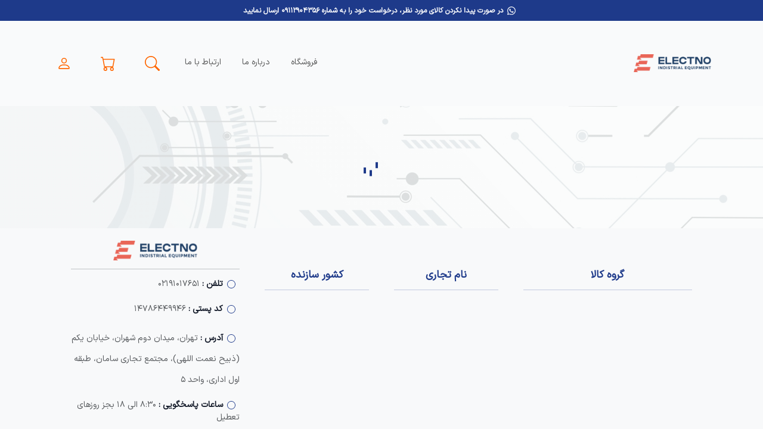

--- FILE ---
content_type: text/html
request_url: https://electno.com/product/cpu-6es7214-1ad23-0xb0-siemens/
body_size: 91
content:
<!doctype html><html lang="en"><head><meta charset="utf-8"/><link rel="icon" href="/favicon.ico"/><meta name="viewport" content="width=device-width,initial-scale=1"/><meta name="theme-color" content="#000000"/><meta name="description" content="Electno"/><link rel="apple-touch-icon" href="/logo192.png"/><link rel="manifest" href="/manifest.json"/><title>Electno</title><script defer="defer" src="/static/js/main.a522e738.js"></script><link href="/static/css/main.365eea16.css" rel="stylesheet"></head><body><noscript>تامین کننده قطعات صنعتی</noscript><div id="root"></div></body></html>

--- FILE ---
content_type: text/javascript
request_url: https://electno.com/static/js/main.a522e738.js
body_size: 191991
content:
/*! For license information please see main.a522e738.js.LICENSE.txt */
!function(){var e={1881:function(e,t,n){e.exports=n(6948)},7570:function(e,t,n){"use strict";var r=n(899),a=n(8980),o=n(2508),i=n(3917),s=n(6551),l=n(7652),c=n(8652),u=n(2487),d=n(9634),f=n(3540),h=n(8593);e.exports=function(e){return new Promise((function(t,n){var p,m=e.data,v=e.headers,g=e.responseType;function y(){e.cancelToken&&e.cancelToken.unsubscribe(p),e.signal&&e.signal.removeEventListener("abort",p)}r.isFormData(m)&&r.isStandardBrowserEnv()&&delete v["Content-Type"];var x=new XMLHttpRequest;if(e.auth){var b=e.auth.username||"",w=e.auth.password?unescape(encodeURIComponent(e.auth.password)):"";v.Authorization="Basic "+btoa(b+":"+w)}var j=s(e.baseURL,e.url);function _(){if(x){var r="getAllResponseHeaders"in x?l(x.getAllResponseHeaders()):null,o={data:g&&"text"!==g&&"json"!==g?x.response:x.responseText,status:x.status,statusText:x.statusText,headers:r,config:e,request:x};a((function(e){t(e),y()}),(function(e){n(e),y()}),o),x=null}}if(x.open(e.method.toUpperCase(),i(j,e.params,e.paramsSerializer),!0),x.timeout=e.timeout,"onloadend"in x?x.onloadend=_:x.onreadystatechange=function(){x&&4===x.readyState&&(0!==x.status||x.responseURL&&0===x.responseURL.indexOf("file:"))&&setTimeout(_)},x.onabort=function(){x&&(n(new d("Request aborted",d.ECONNABORTED,e,x)),x=null)},x.onerror=function(){n(new d("Network Error",d.ERR_NETWORK,e,x,x)),x=null},x.ontimeout=function(){var t=e.timeout?"timeout of "+e.timeout+"ms exceeded":"timeout exceeded",r=e.transitional||u;e.timeoutErrorMessage&&(t=e.timeoutErrorMessage),n(new d(t,r.clarifyTimeoutError?d.ETIMEDOUT:d.ECONNABORTED,e,x)),x=null},r.isStandardBrowserEnv()){var k=(e.withCredentials||c(j))&&e.xsrfCookieName?o.read(e.xsrfCookieName):void 0;k&&(v[e.xsrfHeaderName]=k)}"setRequestHeader"in x&&r.forEach(v,(function(e,t){"undefined"===typeof m&&"content-type"===t.toLowerCase()?delete v[t]:x.setRequestHeader(t,e)})),r.isUndefined(e.withCredentials)||(x.withCredentials=!!e.withCredentials),g&&"json"!==g&&(x.responseType=e.responseType),"function"===typeof e.onDownloadProgress&&x.addEventListener("progress",e.onDownloadProgress),"function"===typeof e.onUploadProgress&&x.upload&&x.upload.addEventListener("progress",e.onUploadProgress),(e.cancelToken||e.signal)&&(p=function(e){x&&(n(!e||e&&e.type?new f:e),x.abort(),x=null)},e.cancelToken&&e.cancelToken.subscribe(p),e.signal&&(e.signal.aborted?p():e.signal.addEventListener("abort",p))),m||(m=null);var S=h(j);S&&-1===["http","https","file"].indexOf(S)?n(new d("Unsupported protocol "+S+":",d.ERR_BAD_REQUEST,e)):x.send(m)}))}},6948:function(e,t,n){"use strict";var r=n(899),a=n(8813),o=n(5141),i=n(6276);var s=function e(t){var n=new o(t),s=a(o.prototype.request,n);return r.extend(s,o.prototype,n),r.extend(s,n),s.create=function(n){return e(i(t,n))},s}(n(6063));s.Axios=o,s.CanceledError=n(3540),s.CancelToken=n(3914),s.isCancel=n(7797),s.VERSION=n(2102).version,s.toFormData=n(2707),s.AxiosError=n(9634),s.Cancel=s.CanceledError,s.all=function(e){return Promise.all(e)},s.spread=n(2922),s.isAxiosError=n(7079),e.exports=s,e.exports.default=s},3914:function(e,t,n){"use strict";var r=n(3540);function a(e){if("function"!==typeof e)throw new TypeError("executor must be a function.");var t;this.promise=new Promise((function(e){t=e}));var n=this;this.promise.then((function(e){if(n._listeners){var t,r=n._listeners.length;for(t=0;t<r;t++)n._listeners[t](e);n._listeners=null}})),this.promise.then=function(e){var t,r=new Promise((function(e){n.subscribe(e),t=e})).then(e);return r.cancel=function(){n.unsubscribe(t)},r},e((function(e){n.reason||(n.reason=new r(e),t(n.reason))}))}a.prototype.throwIfRequested=function(){if(this.reason)throw this.reason},a.prototype.subscribe=function(e){this.reason?e(this.reason):this._listeners?this._listeners.push(e):this._listeners=[e]},a.prototype.unsubscribe=function(e){if(this._listeners){var t=this._listeners.indexOf(e);-1!==t&&this._listeners.splice(t,1)}},a.source=function(){var e;return{token:new a((function(t){e=t})),cancel:e}},e.exports=a},3540:function(e,t,n){"use strict";var r=n(9634);function a(e){r.call(this,null==e?"canceled":e,r.ERR_CANCELED),this.name="CanceledError"}n(899).inherits(a,r,{__CANCEL__:!0}),e.exports=a},7797:function(e){"use strict";e.exports=function(e){return!(!e||!e.__CANCEL__)}},5141:function(e,t,n){"use strict";var r=n(899),a=n(3917),o=n(2564),i=n(1253),s=n(6276),l=n(6551),c=n(7828),u=c.validators;function d(e){this.defaults=e,this.interceptors={request:new o,response:new o}}d.prototype.request=function(e,t){"string"===typeof e?(t=t||{}).url=e:t=e||{},(t=s(this.defaults,t)).method?t.method=t.method.toLowerCase():this.defaults.method?t.method=this.defaults.method.toLowerCase():t.method="get";var n=t.transitional;void 0!==n&&c.assertOptions(n,{silentJSONParsing:u.transitional(u.boolean),forcedJSONParsing:u.transitional(u.boolean),clarifyTimeoutError:u.transitional(u.boolean)},!1);var r=[],a=!0;this.interceptors.request.forEach((function(e){"function"===typeof e.runWhen&&!1===e.runWhen(t)||(a=a&&e.synchronous,r.unshift(e.fulfilled,e.rejected))}));var o,l=[];if(this.interceptors.response.forEach((function(e){l.push(e.fulfilled,e.rejected)})),!a){var d=[i,void 0];for(Array.prototype.unshift.apply(d,r),d=d.concat(l),o=Promise.resolve(t);d.length;)o=o.then(d.shift(),d.shift());return o}for(var f=t;r.length;){var h=r.shift(),p=r.shift();try{f=h(f)}catch(m){p(m);break}}try{o=i(f)}catch(m){return Promise.reject(m)}for(;l.length;)o=o.then(l.shift(),l.shift());return o},d.prototype.getUri=function(e){e=s(this.defaults,e);var t=l(e.baseURL,e.url);return a(t,e.params,e.paramsSerializer)},r.forEach(["delete","get","head","options"],(function(e){d.prototype[e]=function(t,n){return this.request(s(n||{},{method:e,url:t,data:(n||{}).data}))}})),r.forEach(["post","put","patch"],(function(e){function t(t){return function(n,r,a){return this.request(s(a||{},{method:e,headers:t?{"Content-Type":"multipart/form-data"}:{},url:n,data:r}))}}d.prototype[e]=t(),d.prototype[e+"Form"]=t(!0)})),e.exports=d},9634:function(e,t,n){"use strict";var r=n(899);function a(e,t,n,r,a){Error.call(this),this.message=e,this.name="AxiosError",t&&(this.code=t),n&&(this.config=n),r&&(this.request=r),a&&(this.response=a)}r.inherits(a,Error,{toJSON:function(){return{message:this.message,name:this.name,description:this.description,number:this.number,fileName:this.fileName,lineNumber:this.lineNumber,columnNumber:this.columnNumber,stack:this.stack,config:this.config,code:this.code,status:this.response&&this.response.status?this.response.status:null}}});var o=a.prototype,i={};["ERR_BAD_OPTION_VALUE","ERR_BAD_OPTION","ECONNABORTED","ETIMEDOUT","ERR_NETWORK","ERR_FR_TOO_MANY_REDIRECTS","ERR_DEPRECATED","ERR_BAD_RESPONSE","ERR_BAD_REQUEST","ERR_CANCELED"].forEach((function(e){i[e]={value:e}})),Object.defineProperties(a,i),Object.defineProperty(o,"isAxiosError",{value:!0}),a.from=function(e,t,n,i,s,l){var c=Object.create(o);return r.toFlatObject(e,c,(function(e){return e!==Error.prototype})),a.call(c,e.message,t,n,i,s),c.name=e.name,l&&Object.assign(c,l),c},e.exports=a},2564:function(e,t,n){"use strict";var r=n(899);function a(){this.handlers=[]}a.prototype.use=function(e,t,n){return this.handlers.push({fulfilled:e,rejected:t,synchronous:!!n&&n.synchronous,runWhen:n?n.runWhen:null}),this.handlers.length-1},a.prototype.eject=function(e){this.handlers[e]&&(this.handlers[e]=null)},a.prototype.forEach=function(e){r.forEach(this.handlers,(function(t){null!==t&&e(t)}))},e.exports=a},6551:function(e,t,n){"use strict";var r=n(7826),a=n(572);e.exports=function(e,t){return e&&!r(t)?a(e,t):t}},1253:function(e,t,n){"use strict";var r=n(899),a=n(9486),o=n(7797),i=n(6063),s=n(3540);function l(e){if(e.cancelToken&&e.cancelToken.throwIfRequested(),e.signal&&e.signal.aborted)throw new s}e.exports=function(e){return l(e),e.headers=e.headers||{},e.data=a.call(e,e.data,e.headers,e.transformRequest),e.headers=r.merge(e.headers.common||{},e.headers[e.method]||{},e.headers),r.forEach(["delete","get","head","post","put","patch","common"],(function(t){delete e.headers[t]})),(e.adapter||i.adapter)(e).then((function(t){return l(e),t.data=a.call(e,t.data,t.headers,e.transformResponse),t}),(function(t){return o(t)||(l(e),t&&t.response&&(t.response.data=a.call(e,t.response.data,t.response.headers,e.transformResponse))),Promise.reject(t)}))}},6276:function(e,t,n){"use strict";var r=n(899);e.exports=function(e,t){t=t||{};var n={};function a(e,t){return r.isPlainObject(e)&&r.isPlainObject(t)?r.merge(e,t):r.isPlainObject(t)?r.merge({},t):r.isArray(t)?t.slice():t}function o(n){return r.isUndefined(t[n])?r.isUndefined(e[n])?void 0:a(void 0,e[n]):a(e[n],t[n])}function i(e){if(!r.isUndefined(t[e]))return a(void 0,t[e])}function s(n){return r.isUndefined(t[n])?r.isUndefined(e[n])?void 0:a(void 0,e[n]):a(void 0,t[n])}function l(n){return n in t?a(e[n],t[n]):n in e?a(void 0,e[n]):void 0}var c={url:i,method:i,data:i,baseURL:s,transformRequest:s,transformResponse:s,paramsSerializer:s,timeout:s,timeoutMessage:s,withCredentials:s,adapter:s,responseType:s,xsrfCookieName:s,xsrfHeaderName:s,onUploadProgress:s,onDownloadProgress:s,decompress:s,maxContentLength:s,maxBodyLength:s,beforeRedirect:s,transport:s,httpAgent:s,httpsAgent:s,cancelToken:s,socketPath:s,responseEncoding:s,validateStatus:l};return r.forEach(Object.keys(e).concat(Object.keys(t)),(function(e){var t=c[e]||o,a=t(e);r.isUndefined(a)&&t!==l||(n[e]=a)})),n}},8980:function(e,t,n){"use strict";var r=n(9634);e.exports=function(e,t,n){var a=n.config.validateStatus;n.status&&a&&!a(n.status)?t(new r("Request failed with status code "+n.status,[r.ERR_BAD_REQUEST,r.ERR_BAD_RESPONSE][Math.floor(n.status/100)-4],n.config,n.request,n)):e(n)}},9486:function(e,t,n){"use strict";var r=n(899),a=n(6063);e.exports=function(e,t,n){var o=this||a;return r.forEach(n,(function(n){e=n.call(o,e,t)})),e}},6063:function(e,t,n){"use strict";var r=n(899),a=n(9428),o=n(9634),i=n(2487),s=n(2707),l={"Content-Type":"application/x-www-form-urlencoded"};function c(e,t){!r.isUndefined(e)&&r.isUndefined(e["Content-Type"])&&(e["Content-Type"]=t)}var u={transitional:i,adapter:function(){var e;return("undefined"!==typeof XMLHttpRequest||"undefined"!==typeof process&&"[object process]"===Object.prototype.toString.call(process))&&(e=n(7570)),e}(),transformRequest:[function(e,t){if(a(t,"Accept"),a(t,"Content-Type"),r.isFormData(e)||r.isArrayBuffer(e)||r.isBuffer(e)||r.isStream(e)||r.isFile(e)||r.isBlob(e))return e;if(r.isArrayBufferView(e))return e.buffer;if(r.isURLSearchParams(e))return c(t,"application/x-www-form-urlencoded;charset=utf-8"),e.toString();var n,o=r.isObject(e),i=t&&t["Content-Type"];if((n=r.isFileList(e))||o&&"multipart/form-data"===i){var l=this.env&&this.env.FormData;return s(n?{"files[]":e}:e,l&&new l)}return o||"application/json"===i?(c(t,"application/json"),function(e,t,n){if(r.isString(e))try{return(t||JSON.parse)(e),r.trim(e)}catch(a){if("SyntaxError"!==a.name)throw a}return(n||JSON.stringify)(e)}(e)):e}],transformResponse:[function(e){var t=this.transitional||u.transitional,n=t&&t.silentJSONParsing,a=t&&t.forcedJSONParsing,i=!n&&"json"===this.responseType;if(i||a&&r.isString(e)&&e.length)try{return JSON.parse(e)}catch(s){if(i){if("SyntaxError"===s.name)throw o.from(s,o.ERR_BAD_RESPONSE,this,null,this.response);throw s}}return e}],timeout:0,xsrfCookieName:"XSRF-TOKEN",xsrfHeaderName:"X-XSRF-TOKEN",maxContentLength:-1,maxBodyLength:-1,env:{FormData:n(6938)},validateStatus:function(e){return e>=200&&e<300},headers:{common:{Accept:"application/json, text/plain, */*"}}};r.forEach(["delete","get","head"],(function(e){u.headers[e]={}})),r.forEach(["post","put","patch"],(function(e){u.headers[e]=r.merge(l)})),e.exports=u},2487:function(e){"use strict";e.exports={silentJSONParsing:!0,forcedJSONParsing:!0,clarifyTimeoutError:!1}},2102:function(e){e.exports={version:"0.27.2"}},8813:function(e){"use strict";e.exports=function(e,t){return function(){for(var n=new Array(arguments.length),r=0;r<n.length;r++)n[r]=arguments[r];return e.apply(t,n)}}},3917:function(e,t,n){"use strict";var r=n(899);function a(e){return encodeURIComponent(e).replace(/%3A/gi,":").replace(/%24/g,"$").replace(/%2C/gi,",").replace(/%20/g,"+").replace(/%5B/gi,"[").replace(/%5D/gi,"]")}e.exports=function(e,t,n){if(!t)return e;var o;if(n)o=n(t);else if(r.isURLSearchParams(t))o=t.toString();else{var i=[];r.forEach(t,(function(e,t){null!==e&&"undefined"!==typeof e&&(r.isArray(e)?t+="[]":e=[e],r.forEach(e,(function(e){r.isDate(e)?e=e.toISOString():r.isObject(e)&&(e=JSON.stringify(e)),i.push(a(t)+"="+a(e))})))})),o=i.join("&")}if(o){var s=e.indexOf("#");-1!==s&&(e=e.slice(0,s)),e+=(-1===e.indexOf("?")?"?":"&")+o}return e}},572:function(e){"use strict";e.exports=function(e,t){return t?e.replace(/\/+$/,"")+"/"+t.replace(/^\/+/,""):e}},2508:function(e,t,n){"use strict";var r=n(899);e.exports=r.isStandardBrowserEnv()?{write:function(e,t,n,a,o,i){var s=[];s.push(e+"="+encodeURIComponent(t)),r.isNumber(n)&&s.push("expires="+new Date(n).toGMTString()),r.isString(a)&&s.push("path="+a),r.isString(o)&&s.push("domain="+o),!0===i&&s.push("secure"),document.cookie=s.join("; ")},read:function(e){var t=document.cookie.match(new RegExp("(^|;\\s*)("+e+")=([^;]*)"));return t?decodeURIComponent(t[3]):null},remove:function(e){this.write(e,"",Date.now()-864e5)}}:{write:function(){},read:function(){return null},remove:function(){}}},7826:function(e){"use strict";e.exports=function(e){return/^([a-z][a-z\d+\-.]*:)?\/\//i.test(e)}},7079:function(e,t,n){"use strict";var r=n(899);e.exports=function(e){return r.isObject(e)&&!0===e.isAxiosError}},8652:function(e,t,n){"use strict";var r=n(899);e.exports=r.isStandardBrowserEnv()?function(){var e,t=/(msie|trident)/i.test(navigator.userAgent),n=document.createElement("a");function a(e){var r=e;return t&&(n.setAttribute("href",r),r=n.href),n.setAttribute("href",r),{href:n.href,protocol:n.protocol?n.protocol.replace(/:$/,""):"",host:n.host,search:n.search?n.search.replace(/^\?/,""):"",hash:n.hash?n.hash.replace(/^#/,""):"",hostname:n.hostname,port:n.port,pathname:"/"===n.pathname.charAt(0)?n.pathname:"/"+n.pathname}}return e=a(window.location.href),function(t){var n=r.isString(t)?a(t):t;return n.protocol===e.protocol&&n.host===e.host}}():function(){return!0}},9428:function(e,t,n){"use strict";var r=n(899);e.exports=function(e,t){r.forEach(e,(function(n,r){r!==t&&r.toUpperCase()===t.toUpperCase()&&(e[t]=n,delete e[r])}))}},6938:function(e){e.exports=null},7652:function(e,t,n){"use strict";var r=n(899),a=["age","authorization","content-length","content-type","etag","expires","from","host","if-modified-since","if-unmodified-since","last-modified","location","max-forwards","proxy-authorization","referer","retry-after","user-agent"];e.exports=function(e){var t,n,o,i={};return e?(r.forEach(e.split("\n"),(function(e){if(o=e.indexOf(":"),t=r.trim(e.substr(0,o)).toLowerCase(),n=r.trim(e.substr(o+1)),t){if(i[t]&&a.indexOf(t)>=0)return;i[t]="set-cookie"===t?(i[t]?i[t]:[]).concat([n]):i[t]?i[t]+", "+n:n}})),i):i}},8593:function(e){"use strict";e.exports=function(e){var t=/^([-+\w]{1,25})(:?\/\/|:)/.exec(e);return t&&t[1]||""}},2922:function(e){"use strict";e.exports=function(e){return function(t){return e.apply(null,t)}}},2707:function(e,t,n){"use strict";var r=n(899);e.exports=function(e,t){t=t||new FormData;var n=[];function a(e){return null===e?"":r.isDate(e)?e.toISOString():r.isArrayBuffer(e)||r.isTypedArray(e)?"function"===typeof Blob?new Blob([e]):Buffer.from(e):e}return function e(o,i){if(r.isPlainObject(o)||r.isArray(o)){if(-1!==n.indexOf(o))throw Error("Circular reference detected in "+i);n.push(o),r.forEach(o,(function(n,o){if(!r.isUndefined(n)){var s,l=i?i+"."+o:o;if(n&&!i&&"object"===typeof n)if(r.endsWith(o,"{}"))n=JSON.stringify(n);else if(r.endsWith(o,"[]")&&(s=r.toArray(n)))return void s.forEach((function(e){!r.isUndefined(e)&&t.append(l,a(e))}));e(n,l)}})),n.pop()}else t.append(i,a(o))}(e),t}},7828:function(e,t,n){"use strict";var r=n(2102).version,a=n(9634),o={};["object","boolean","number","function","string","symbol"].forEach((function(e,t){o[e]=function(n){return typeof n===e||"a"+(t<1?"n ":" ")+e}}));var i={};o.transitional=function(e,t,n){function o(e,t){return"[Axios v"+r+"] Transitional option '"+e+"'"+t+(n?". "+n:"")}return function(n,r,s){if(!1===e)throw new a(o(r," has been removed"+(t?" in "+t:"")),a.ERR_DEPRECATED);return t&&!i[r]&&(i[r]=!0,console.warn(o(r," has been deprecated since v"+t+" and will be removed in the near future"))),!e||e(n,r,s)}},e.exports={assertOptions:function(e,t,n){if("object"!==typeof e)throw new a("options must be an object",a.ERR_BAD_OPTION_VALUE);for(var r=Object.keys(e),o=r.length;o-- >0;){var i=r[o],s=t[i];if(s){var l=e[i],c=void 0===l||s(l,i,e);if(!0!==c)throw new a("option "+i+" must be "+c,a.ERR_BAD_OPTION_VALUE)}else if(!0!==n)throw new a("Unknown option "+i,a.ERR_BAD_OPTION)}},validators:o}},899:function(e,t,n){"use strict";var r,a=n(8813),o=Object.prototype.toString,i=(r=Object.create(null),function(e){var t=o.call(e);return r[t]||(r[t]=t.slice(8,-1).toLowerCase())});function s(e){return e=e.toLowerCase(),function(t){return i(t)===e}}function l(e){return Array.isArray(e)}function c(e){return"undefined"===typeof e}var u=s("ArrayBuffer");function d(e){return null!==e&&"object"===typeof e}function f(e){if("object"!==i(e))return!1;var t=Object.getPrototypeOf(e);return null===t||t===Object.prototype}var h=s("Date"),p=s("File"),m=s("Blob"),v=s("FileList");function g(e){return"[object Function]"===o.call(e)}var y=s("URLSearchParams");function x(e,t){if(null!==e&&"undefined"!==typeof e)if("object"!==typeof e&&(e=[e]),l(e))for(var n=0,r=e.length;n<r;n++)t.call(null,e[n],n,e);else for(var a in e)Object.prototype.hasOwnProperty.call(e,a)&&t.call(null,e[a],a,e)}var b,w=(b="undefined"!==typeof Uint8Array&&Object.getPrototypeOf(Uint8Array),function(e){return b&&e instanceof b});e.exports={isArray:l,isArrayBuffer:u,isBuffer:function(e){return null!==e&&!c(e)&&null!==e.constructor&&!c(e.constructor)&&"function"===typeof e.constructor.isBuffer&&e.constructor.isBuffer(e)},isFormData:function(e){var t="[object FormData]";return e&&("function"===typeof FormData&&e instanceof FormData||o.call(e)===t||g(e.toString)&&e.toString()===t)},isArrayBufferView:function(e){return"undefined"!==typeof ArrayBuffer&&ArrayBuffer.isView?ArrayBuffer.isView(e):e&&e.buffer&&u(e.buffer)},isString:function(e){return"string"===typeof e},isNumber:function(e){return"number"===typeof e},isObject:d,isPlainObject:f,isUndefined:c,isDate:h,isFile:p,isBlob:m,isFunction:g,isStream:function(e){return d(e)&&g(e.pipe)},isURLSearchParams:y,isStandardBrowserEnv:function(){return("undefined"===typeof navigator||"ReactNative"!==navigator.product&&"NativeScript"!==navigator.product&&"NS"!==navigator.product)&&("undefined"!==typeof window&&"undefined"!==typeof document)},forEach:x,merge:function e(){var t={};function n(n,r){f(t[r])&&f(n)?t[r]=e(t[r],n):f(n)?t[r]=e({},n):l(n)?t[r]=n.slice():t[r]=n}for(var r=0,a=arguments.length;r<a;r++)x(arguments[r],n);return t},extend:function(e,t,n){return x(t,(function(t,r){e[r]=n&&"function"===typeof t?a(t,n):t})),e},trim:function(e){return e.trim?e.trim():e.replace(/^\s+|\s+$/g,"")},stripBOM:function(e){return 65279===e.charCodeAt(0)&&(e=e.slice(1)),e},inherits:function(e,t,n,r){e.prototype=Object.create(t.prototype,r),e.prototype.constructor=e,n&&Object.assign(e.prototype,n)},toFlatObject:function(e,t,n){var r,a,o,i={};t=t||{};do{for(a=(r=Object.getOwnPropertyNames(e)).length;a-- >0;)i[o=r[a]]||(t[o]=e[o],i[o]=!0);e=Object.getPrototypeOf(e)}while(e&&(!n||n(e,t))&&e!==Object.prototype);return t},kindOf:i,kindOfTest:s,endsWith:function(e,t,n){e=String(e),(void 0===n||n>e.length)&&(n=e.length),n-=t.length;var r=e.indexOf(t,n);return-1!==r&&r===n},toArray:function(e){if(!e)return null;var t=e.length;if(c(t))return null;for(var n=new Array(t);t-- >0;)n[t]=e[t];return n},isTypedArray:w,isFileList:v}},6993:function(e){"use strict";e.exports=function(e,t,n,r,a,o,i,s){if(!e){var l;if(void 0===t)l=new Error("Minified exception occurred; use the non-minified dev environment for the full error message and additional helpful warnings.");else{var c=[n,r,a,o,i,s],u=0;(l=new Error(t.replace(/%s/g,(function(){return c[u++]})))).name="Invariant Violation"}throw l.framesToPop=1,l}}},8970:function(e,t,n){e.exports=I;var r=n(816);n(3810);var a,o=/(\[[^\[]*\])|(\\)?j(Mo|MM?M?M?|Do|DDDo|DD?D?D?|w[o|w]?|YYYYY|YYYY|YY|gg(ggg?)?|)|(\\)?(Mo|MM?M?M?|Do|DDDo|DD?D?D?|ddd?d?|do?|w[o|w]?|W[o|W]?|YYYYY|YYYY|YY|gg(ggg?)?|GG(GGG?)?|e|E|a|A|hh?|HH?|mm?|ss?|SS?S?|X|zz?|ZZ?|.)/g,i=/(\[[^\[]*\])|(\\)?(LT|LL?L?L?|l{1,4})/g,s=/\d\d?/,l=/\d{1,3}/,c=/\d{3}/,u=/\d{1,4}/,d=/[+\-]?\d{1,6}/,f=/[0-9]*["a-z\u00A0-\u05FF\u0700-\uD7FF\uF900-\uFDCF\uFDF0-\uFFEF]+|[\u0600-\u06FF\/]+(\s*?[\u0600-\u06FF]+){1,2}/i,h=/Z|[\+\-]\d\d:?\d\d/i,p=/T/i,m=/[\+\-]?\d+(\.\d{1,3})?/,v={jm:"jmonth",jmonths:"jmonth",jy:"jyear",jyears:"jyear"},g={},y="DDD w M D".split(" "),x="M D w".split(" "),b=1,w=2,j={jM:function(){return this.jMonth()+1},jMMM:function(e){return this.localeData().jMonthsShort(this,e)},jMMMM:function(e){return this.localeData().jMonths(this,e)},jD:function(){return this.jDate()},jDDD:function(){return this.jDayOfYear()},jw:function(){return this.jWeek()},jYY:function(){return N(this.jYear()%100,2)},jYYYY:function(){return N(this.jYear(),4)},jYYYYY:function(){return N(this.jYear(),5)},jgg:function(){return N(this.jWeekYear()%100,2)},jgggg:function(){return this.jWeekYear()},jggggg:function(){return N(this.jWeekYear(),5)}};function _(e,t){return function(n){return N(e.call(this,n),t)}}function k(e,t){return function(n){return this.localeData().ordinal(e.call(this,n),t)}}function S(e,t){var n;for(n in t)t.hasOwnProperty(n)&&(e[n]=t[n]);return e}function N(e,t){for(var n=e+"";n.length<t;)n="0"+n;return n}function E(e){for(var t=0;t<e.length;t++)(!t||"j"!==e[t-1]&&e[t-1]!==e[t])&&("Y"!==e[t]&&"M"!==e[t]&&"D"!==e[t]&&"g"!==e[t]||(e=e.slice(0,t)+"j"+e.slice(t)));return e}function C(e,t){if(R(t)&&(e=function(e){switch(e){case"week":return"jWeek";case"year":return"jYear";case"month":return"jMonth";case"months":return"jMonths";case"monthName":case"monthsShort":return"jMonthsShort"}return e}(e)),e){var n=e.toLowerCase();n.startsWith("j")&&(e=v[n]||n),"jday"===e?e="day":"jd"===e&&(e="d")}return e}function T(e,t,n,r){var a=e._d;e._isUTC?e._d=new Date(Date.UTC(t,n,r,a.getUTCHours(),a.getUTCMinutes(),a.getUTCSeconds(),a.getUTCMilliseconds())):e._d=new Date(t,n,r,a.getHours(),a.getMinutes(),a.getSeconds(),a.getMilliseconds())}function O(e){function t(){}return t.prototype=e,new t}function M(e,t){switch(e){case"jDDDD":case"DDDD":return c;case"jYYYY":case"YYYY":return u;case"jYYYYY":case"YYYYY":return d;case"jDDD":case"S":case"SS":case"SSS":case"DDD":return l;case"jMMM":case"jMMMM":case"MMM":case"MMMM":case"dd":case"ddd":case"dddd":return f;case"jMM":case"jDD":case"jYY":case"jM":case"jD":case"MM":case"DD":case"YY":case"HH":case"hh":case"mm":case"ss":case"M":case"D":case"d":case"H":case"h":case"m":case"s":return s;case"a":case"A":return r.localeData(t._l)._meridiemParse;case"X":return m;case"Z":case"ZZ":return h;case"T":return p;default:return new RegExp(e.replace("\\",""))}}function P(e){return null===e||void 0===e}function D(e,t,n){var a,o=n._a;switch(e){case"jM":case"jMM":o[1]=P(t)?0:~~t-1;break;case"jMMM":case"jMMMM":P(a=r.localeData(n._l).jMonthsParse(t))?n._isValid=!1:o[1]=a;break;case"jD":case"jDD":case"jDDD":case"jDDDD":P(t)||(o[2]=~~t);break;case"jYY":o[0]=~~t+(~~t>47?1300:1400);break;case"jYYYY":case"jYYYYY":o[0]=~~t}P(t)&&(n._isValid=!1)}function L(e){var t,n,r,a=e._f.match(o),i=e._i+"",s=a.length;for(e._a=[],t=0;t<s;t+=1)(r=(M(n=a[t],e).exec(i)||[])[0])&&(i=i.slice(i.indexOf(r)+r.length)),j[n]&&D(n,r,e);return i&&(e._il=i),function(e){var t,n,r=e._a[0],a=e._a[1],o=e._a[2];if(!(P(r)&&P(a)&&P(o)))return r=P(r)?0:r,a=P(a)?0:a,((o=P(o)?1:o)<1||o>I.jDaysInMonth(r,a)||a<0||a>11)&&(e._isValid=!1),n=F((t=B(r,a,o)).gy,t.gm,t.gd),e._jDiff=0,~~n.jy!==r&&(e._jDiff+=1),~~n.jm!==a&&(e._jDiff+=1),~~n.jd!==o&&(e._jDiff+=1),[t.gy,t.gm,t.gd]}(e)}function A(e,t,n){var r,a=n-t,o=n-e.day();return o>a&&(o-=7),o<a-7&&(o+=7),r=I(e).add(o,"d"),{week:Math.ceil(r.jDayOfYear()/7),year:r.jYear()}}function R(e){return e&&e.calSystem===b||r.justUseJalali&&e.calSystem!==w}function z(e,t,n,a,i){"boolean"===typeof n&&(i=i||a,a=n,n=void 0),r.ISO_8601===t&&(t="YYYY-MM-DDTHH:mm:ss.SSSZ");var s,l=(s=this,r.justUseJalali||s&&s.calSystem===b);e&&"string"===typeof e&&!t&&l&&!r.useGregorianParser&&(e=e.replace(/\//g,"-"),/\d{4}\-\d{2}\-\d{2}/.test(e)?t="jYYYY-jMM-jDD":/\d{4}\-\d{2}\-\d{1}/.test(e)?t="jYYYY-jMM-jD":/\d{4}\-\d{1}\-\d{1}/.test(e)?t="jYYYY-jM-jD":/\d{4}\-\d{1}\-\d{2}/.test(e)?t="jYYYY-jM-jDD":/\d{4}\-W\d{2}\-\d{2}/.test(e)?t="jYYYY-jW-jDD":/\d{4}\-\d{3}/.test(e)?t="jYYYY-jDDD":/\d{8}/.test(e)?t="jYYYYjMMjDD":/\d{4}W\d{2}\d{1}/.test(e)?t="jYYYYjWWjD":/\d{4}W\d{2}/.test(e)?t="jYYYYjWW":/\d{4}\d{3}/.test(e)&&(t="jYYYYjDDD")),t&&l&&(t=E(t)),t&&"string"===typeof t&&(t=Y(t,r));var c,u,d,f={_i:e,_f:t,_l:n,_strict:a,_isUTC:i},h=e,p=t;if(t){if(function(e){return"[object Array]"===Object.prototype.toString.call(e)}(t))return function(e,t){var n,r,a,o,i,s,l=e._f.length;if(0===l)return z(new Date(NaN));for(n=0;n<l;n+=1)r=e._f[n],i=0,(a=z(e._i,r,e._l,e._strict,t)).isValid()&&(i+=a._jDiff,a._il&&(i+=a._il.length),(P(s)||i<s)&&(s=i,o=a));return o}(f,i);c=L(f),function(e){var t,n,r,a=e._i+"",i="",s="",l=e._f.match(o),c=l.length;for(t=0;t<c;t+=1)(r=(M(n=l[t],e).exec(a)||[])[0])&&(a=a.slice(a.indexOf(r)+r.length)),j[n]instanceof Function||(s+=n,r&&(i+=r));e._i=i,e._f=s}(f),c&&(t="YYYY-MM-DD-"+f._f,e=N(c[0],4)+"-"+N(c[1]+1,2)+"-"+N(c[2],2)+"-"+f._i)}return u=i?r.utc(e,t,n,a):r(e,t,n,a),(!1===f._isValid||e&&e._isAMomentObject&&!e._isValid)&&(u._isValid=!1),u._jDiff=f._jDiff||0,S(d=O(I.fn),u),a&&d.isValid()&&(d._isValid=d.format(p)===h),e&&e.calSystem&&(d.calSystem=e.calSystem),d}function I(e,t,n,r){return z(e,t,n,r,!1)}function Y(e,t){for(var n=5,r=function(e){return t.localeData().longDateFormat(e)||e};n>0&&i.test(e);)n-=1,e=e.replace(i,r);return e}function H(e){var t=e._d;return e._isUTC?F(t.getUTCFullYear(),t.getUTCMonth(),t.getUTCDate()):F(t.getFullYear(),t.getMonth(),t.getDate())}function F(e,t,n){var r=function(e,t,n){"[object Date]"===Object.prototype.toString.call(e)&&(n=e.getDate(),t=e.getMonth()+1,e=e.getFullYear());return function(e){var t,n,r,a=G(e).gy,o=a-621,i=$(o),s=q(a,3,i.march);if((r=e-s)>=0){if(r<=185)return{jy:o,jm:n=1+U(r,31),jd:t=V(r,31)+1};r-=186}else o-=1,r+=179,1===i.leap&&(r+=1);return n=7+U(r,30),t=V(r,30)+1,{jy:o,jm:n,jd:t}}(q(e,t,n))}(e,t+1,n);return r.jm-=1,r}function B(e,t,n){var r=function(e,t,n){return G(function(e,t,n){var r=$(e);return q(r.gy,3,r.march)+31*(t-1)-U(t,7)*(t-7)+n-1}(e,t,n))}(e,t+1,n);return r.gm-=1,r}function U(e,t){return~~(e/t)}function V(e,t){return e-~~(e/t)*t}function W(e){return 0===$(e).leap}function $(e){var t,n,r,a,o,i,s=[-61,9,38,199,426,686,756,818,1111,1181,1210,1635,2060,2097,2192,2262,2324,2394,2456,3178],l=s.length,c=e+621,u=-14,d=s[0];if(e<d||e>=s[l-1])throw new Error("Invalid Jalali year "+e);for(i=1;i<l&&(n=(t=s[i])-d,!(e<t));i+=1)u=u+8*U(n,33)+U(V(n,33),4),d=t;return u=u+8*U(o=e-d,33)+U(V(o,33)+3,4),4===V(n,33)&&n-o===4&&(u+=1),a=20+u-(U(c,4)-U(3*(U(c,100)+1),4)-150),n-o<6&&(o=o-n+33*U(n+4,33)),-1===(r=V(V(o+1,33)-1,4))&&(r=4),{leap:r,gy:c,march:a}}function q(e,t,n){var r=U(1461*(e+U(t-8,6)+100100),4)+U(153*V(t+9,12)+2,5)+n-34840408;return r=r-U(3*U(e+100100+U(t-8,6),100),4)+752}function G(e){var t,n,r,a;return t=(t=4*e+139361631)+4*U(3*U(4*e+183187720,146097),4)-3908,n=5*U(V(t,1461),4)+308,r=U(V(n,153),5)+1,a=V(U(n,153),12)+1,{gy:U(t,1461)-100100+U(8-a,6),gm:a,gd:r}}!function(){for(var e;y.length;)e=y.pop(),j["j"+e+"o"]=k(j["j"+e],e);for(;x.length;)e=x.pop(),j["j"+e+e]=_(j["j"+e],2);j.jDDDD=_(j.jDDD,3)}(),S((a=r.localeData(),Object.getPrototypeOf?Object.getPrototypeOf(a):"".__proto__?a.__proto__:a.constructor.prototype),{_jMonths:["Farvardin","Ordibehesht","Khordaad","Tir","Mordaad","Shahrivar","Mehr","Aabaan","Aazar","Dey","Bahman","Esfand"],jMonths:function(e){return e?this._jMonths[e.jMonth()]:this._jMonths},_jMonthsShort:["Far","Ord","Kho","Tir","Amo","Sha","Meh","Aab","Aaz","Dey","Bah","Esf"],jMonthsShort:function(e){return e?this._jMonthsShort[e.jMonth()]:this._jMonthsShort},jMonthsParse:function(e){var t,n,r;for(this._jMonthsParse||(this._jMonthsParse=[]),t=0;t<12;t+=1)if(this._jMonthsParse[t]||(n=I([2e3,(2+t)%12,25]),r="^"+this.jMonths(n,"")+"|^"+this.jMonthsShort(n,""),this._jMonthsParse[t]=new RegExp(r.replace(".",""),"i")),this._jMonthsParse[t].test(e))return t}}),S(I,r),I.fn=O(r.fn),I.utc=function(e,t,n,r){return z(e,t,n,r,!0)},I.unix=function(e){return z(1e3*e)},I.fn.format=function(e){return(e=e||I.defaultFormat)&&(R(this)&&(e=E(e)),e=Y(e,this),g[e]||(g[e]=function(e){var t,n=e.match(o),r=n.length;for(t=0;t<r;t+=1)j[n[t]]&&(n[t]=j[n[t]]);return function(a){var o="";for(t=0;t<r;t+=1)o+=n[t]instanceof Function?"["+n[t].call(a,e)+"]":n[t];return o}}(e)),e=g[e](this)),r.fn.format.call(this,e)},I.fn.year=function(e){return R(this)?I.fn.jYear.call(this,e):r.fn.year.call(this,e)},I.fn.jYear=function(e){var t,n,a;return"number"===typeof e?(n=H(this),t=Math.min(n.jd,I.jDaysInMonth(e,n.jm)),T(this,(a=B(e,n.jm,t)).gy,a.gm,a.gd),r.updateOffset(this),this):H(this).jy},I.fn.month=function(e){return R(this)?I.fn.jMonth.call(this,e):r.fn.month.call(this,e)},I.fn.jMonth=function(e){var t,n,a;return P(e)?H(this).jm:("string"===typeof e&&"number"!==typeof(e=this.localeData().jMonthsParse(e))||(n=H(this),t=Math.min(n.jd,I.jDaysInMonth(n.jy,e)),this.jYear(n.jy+U(e,12)),(e=V(e,12))<0&&(e+=12,this.jYear(this.jYear()-1)),T(this,(a=B(this.jYear(),e,t)).gy,a.gm,a.gd),r.updateOffset(this)),this)},I.fn.date=function(e){return R(this)?I.fn.jDate.call(this,e):r.fn.date.call(this,e)},I.fn.jDate=function(e){var t,n;return"number"===typeof e?(T(this,(n=B((t=H(this)).jy,t.jm,e)).gy,n.gm,n.gd),r.updateOffset(this),this):H(this).jd},I.fn.jDay=function(e){return"number"===typeof e?r.fn.day.call(this,e-1):(r.fn.day.call(this)+1)%7},I.fn.diff=function(e,t,n){if(!R(this))return r.fn.diff.call(this,e,t,n);var a;switch(t){case"year":a=o(this,e)/12;break;case"month":a=o(this,e);break;case"quarter":a=o(this,e)/3;break;default:a=r.fn.diff.call(this,e,t,n)}return n?a:a<0?Math.ceil(a)||0:Math.floor(a);function o(e,t){if(e.date()<t.date())return-o(t,e);var n=12*(t.jYear()-e.jYear())+(t.jMonth()-e.jMonth()),r=e.clone().add(n,"months");return-(n+(t-r<0?(t-r)/(r-e.clone().add(n-1,"months")):(t-r)/(e.clone().add(n+1,"months")-r)))||0}},I.fn.dayOfYear=function(e){return R(this)?I.fn.jDayOfYear.call(this,e):r.fn.dayOfYear.call(this,e)},I.fn.jDayOfYear=function(e){var t=Math.round((I(this).startOf("day")-I(this).startOf("jYear"))/864e5)+1;return P(e)?t:this.add(e-t,"d")},I.fn.week=function(e){return R(this)?I.fn.jWeek.call(this,e):r.fn.week.call(this,e)},I.fn.jWeek=function(e){var t=A(this,6,12).week;return P(e)?t:this.add(7*(e-t),"d")},I.fn.weekYear=function(e){return R(this)?I.fn.jWeekYear.call(this,e):r.fn.weekYear.call(this,e)},I.fn.jWeekYear=function(e){var t=A(this,6,12).year;return P(e)?t:this.add(e-t,"jyear")},I.fn.add=function(e,t){var n;return P(t)||isNaN(+t)||(n=e,e=t,t=n),"jweek"!==(t=C(t,this))&&"isoweek"!==t||(t="week"),"jyear"===t?this.jYear(this.jYear()+e):"jmonth"===t?this.jMonth(this.jMonth()+e):r.fn.add.call(this,e,t),this},I.fn.subtract=function(e,t){var n;return P(t)||isNaN(+t)||(n=e,e=t,t=n),"jyear"===(t=C(t,this))?this.jYear(this.jYear()-e):"jmonth"===t?this.jMonth(this.jMonth()-e):r.fn.subtract.call(this,e,t),this},I.fn.startOf=function(e){var t=C(e,this);return"jweek"===t?this.startOf("day").subtract(this.jDay(),"day"):("jyear"===t&&(this.jMonth(0),t="jmonth"),"jmonth"===t&&(this.jDate(1),t="day"),"day"===t?(this.hours(0),this.minutes(0),this.seconds(0),this.milliseconds(0),this):r.fn.startOf.call(this,e))},I.fn.endOf=function(e){return void 0===(e=C(e,this))||"milisecond"===e?this:this.startOf(e).add(1,e).subtract(1,"ms")},I.fn.isSame=function(e,t){return"jyear"===(t=C(t,this))||"jmonth"===t?r.fn.isSame.call(this.clone().startOf(t),e.clone().startOf(t)):r.fn.isSame.call(this,e,t)},I.fn.isBefore=function(e,t){return"jyear"===(t=C(t,this))||"jmonth"===t?r.fn.isBefore.call(this.clone().startOf(t),e.clone().startOf(t)):r.fn.isBefore.call(this,e,t)},I.fn.isAfter=function(e,t){return"jyear"===(t=C(t,this))||"jmonth"===t?r.fn.isAfter.call(this.clone().startOf(t),e.clone().startOf(t)):r.fn.isAfter.call(this,e,t)},I.fn.clone=function(){return I(this)},I.fn.doAsJalali=function(){return this.calSystem=b,this},I.fn.doAsGregorian=function(){return this.calSystem=w,this},I.fn.jYears=I.fn.jYear,I.fn.jMonths=I.fn.jMonth,I.fn.jDates=I.fn.jDate,I.fn.jWeeks=I.fn.jWeek,I.fn.daysInMonth=function(){return R(this)?this.jDaysInMonth():r.fn.daysInMonth.call(this)},I.fn.jDaysInMonth=function(){var e=this.jMonth(),t=this.jYear();return e<6?31:e<11||I.jIsLeapYear(t)?30:29},I.fn.isLeapYear=function(){return R(this)?this.jIsLeapYear():r.fn.isLeapYear.call(this)},I.fn.jIsLeapYear=function(){return W(this.jYear())},I.fn.locale=function(e){return e&&r.changeCalendarSystemByItsLocale&&("fa"===e?this.doAsJalali():this.doAsGregorian()),r.fn.locale.call(this,e)},I.locale=function(e,t){return e&&r.changeCalendarSystemByItsLocale&&("fa"===e?this.useJalaliSystemPrimarily(t):this.useJalaliSystemSecondary()),r.locale.call(this,e)},I.from=function(e,t,n){var r=I.locale();I.locale(t);var a=I(e,n);return a.locale(r),I.locale(r),a},I.bindCalendarSystemAndLocale=function(){r.changeCalendarSystemByItsLocale=!0},I.unBindCalendarSystemAndLocale=function(){r.changeCalendarSystemByItsLocale=!1},I.useJalaliSystemPrimarily=function(e){r.justUseJalali=!0;var t=!1;e&&(t=e.useGregorianParser),r.useGregorianParser=t},I.useJalaliSystemSecondary=function(){r.justUseJalali=!1},I.jDaysInMonth=function(e,t){return e+=U(t,12),(t=V(t,12))<0&&(t+=12,e-=1),t<6?31:t<11||I.jIsLeapYear(e)?30:29},I.jIsLeapYear=W,r.updateLocale("fa",{months:"\u0698\u0627\u0646\u0648\u06cc\u0647_\u0641\u0648\u0631\u06cc\u0647_\u0645\u0627\u0631\u0633_\u0622\u0648\u0631\u06cc\u0644_\u0645\u0647_\u0698\u0648\u0626\u0646_\u0698\u0648\u0626\u06cc\u0647_\u0627\u0648\u062a_\u0633\u067e\u062a\u0627\u0645\u0628\u0631_\u0627\u06a9\u062a\u0628\u0631_\u0646\u0648\u0627\u0645\u0628\u0631_\u062f\u0633\u0627\u0645\u0628\u0631".split("_"),monthsShort:"\u0698\u0627\u0646\u0648\u06cc\u0647_\u0641\u0648\u0631\u06cc\u0647_\u0645\u0627\u0631\u0633_\u0622\u0648\u0631\u06cc\u0644_\u0645\u0647_\u0698\u0648\u0626\u0646_\u0698\u0648\u0626\u06cc\u0647_\u0627\u0648\u062a_\u0633\u067e\u062a\u0627\u0645\u0628\u0631_\u0627\u06a9\u062a\u0628\u0631_\u0646\u0648\u0627\u0645\u0628\u0631_\u062f\u0633\u0627\u0645\u0628\u0631".split("_"),weekdays:"\u06cc\u06a9\u200c\u0634\u0646\u0628\u0647_\u062f\u0648\u0634\u0646\u0628\u0647_\u0633\u0647\u200c\u0634\u0646\u0628\u0647_\u0686\u0647\u0627\u0631\u0634\u0646\u0628\u0647_\u067e\u0646\u062c\u200c\u0634\u0646\u0628\u0647_\u062c\u0645\u0639\u0647_\u0634\u0646\u0628\u0647".split("_"),weekdaysShort:"\u06cc\u06a9\u200c\u0634\u0646\u0628\u0647_\u062f\u0648\u0634\u0646\u0628\u0647_\u0633\u0647\u200c\u0634\u0646\u0628\u0647_\u0686\u0647\u0627\u0631\u0634\u0646\u0628\u0647_\u067e\u0646\u062c\u200c\u0634\u0646\u0628\u0647_\u062c\u0645\u0639\u0647_\u0634\u0646\u0628\u0647".split("_"),weekdaysMin:"\u06cc_\u062f_\u0633_\u0686_\u067e_\u062c_\u0634".split("_"),longDateFormat:{LT:"HH:mm",L:"jYYYY/jMM/jDD",LL:"jD jMMMM jYYYY",LLL:"jD jMMMM jYYYY LT",LLLL:"dddd\u060c jD jMMMM jYYYY LT"},calendar:{sameDay:"[\u0627\u0645\u0631\u0648\u0632 \u0633\u0627\u0639\u062a] LT",nextDay:"[\u0641\u0631\u062f\u0627 \u0633\u0627\u0639\u062a] LT",nextWeek:"dddd [\u0633\u0627\u0639\u062a] LT",lastDay:"[\u062f\u06cc\u0631\u0648\u0632 \u0633\u0627\u0639\u062a] LT",lastWeek:"dddd [\u06cc \u067e\u06cc\u0634 \u0633\u0627\u0639\u062a] LT",sameElse:"L"},relativeTime:{future:"\u062f\u0631 %s",past:"%s \u067e\u06cc\u0634",s:"\u0686\u0646\u062f \u062b\u0627\u0646\u06cc\u0647",m:"1 \u062f\u0642\u06cc\u0642\u0647",mm:"%d \u062f\u0642\u06cc\u0642\u0647",h:"1 \u0633\u0627\u0639\u062a",hh:"%d \u0633\u0627\u0639\u062a",d:"1 \u0631\u0648\u0632",dd:"%d \u0631\u0648\u0632",M:"1 \u0645\u0627\u0647",MM:"%d \u0645\u0627\u0647",y:"1 \u0633\u0627\u0644",yy:"%d \u0633\u0627\u0644"},ordinal:"%d\u0645",preparse:function(e){return e},postformat:function(e){return e},week:{dow:6,doy:12},meridiem:function(e){return e<12?"\u0642.\u0638":"\u0628.\u0638"},jMonths:"\u0641\u0631\u0648\u0631\u062f\u06cc\u0646_\u0627\u0631\u062f\u06cc\u0628\u0647\u0634\u062a_\u062e\u0631\u062f\u0627\u062f_\u062a\u06cc\u0631_\u0645\u0631\u062f\u0627\u062f_\u0634\u0647\u0631\u06cc\u0648\u0631_\u0645\u0647\u0631_\u0622\u0628\u0627\u0646_\u0622\u0630\u0631_\u062f\u06cc_\u0628\u0647\u0645\u0646_\u0627\u0633\u0641\u0646\u062f".split("_"),jMonthsShort:"\u0641\u0631\u0648\u0631\u062f\u06cc\u0646_\u0627\u0631\u062f\u06cc\u0628\u0647\u0634\u062a_\u062e\u0631\u062f\u0627\u062f_\u062a\u06cc\u0631_\u0645\u0631\u062f\u0627\u062f_\u0634\u0647\u0631\u06cc\u0648\u0631_\u0645\u0647\u0631_\u0622\u0628\u0627\u0646_\u0622\u0630\u0631_\u062f\u06cc_\u0628\u0647\u0645\u0646_\u0627\u0633\u0641\u0646\u062f".split("_")}),I.bindCalendarSystemAndLocale(),r.locale("en"),I.jConvert={toJalali:F,toGregorian:B}},3810:function(e,t,n){!function(e){"use strict";var t={1:"\u06f1",2:"\u06f2",3:"\u06f3",4:"\u06f4",5:"\u06f5",6:"\u06f6",7:"\u06f7",8:"\u06f8",9:"\u06f9",0:"\u06f0"},n={"\u06f1":"1","\u06f2":"2","\u06f3":"3","\u06f4":"4","\u06f5":"5","\u06f6":"6","\u06f7":"7","\u06f8":"8","\u06f9":"9","\u06f0":"0"};e.defineLocale("fa",{months:"\u0698\u0627\u0646\u0648\u06cc\u0647_\u0641\u0648\u0631\u06cc\u0647_\u0645\u0627\u0631\u0633_\u0622\u0648\u0631\u06cc\u0644_\u0645\u0647_\u0698\u0648\u0626\u0646_\u0698\u0648\u0626\u06cc\u0647_\u0627\u0648\u062a_\u0633\u067e\u062a\u0627\u0645\u0628\u0631_\u0627\u06a9\u062a\u0628\u0631_\u0646\u0648\u0627\u0645\u0628\u0631_\u062f\u0633\u0627\u0645\u0628\u0631".split("_"),monthsShort:"\u0698\u0627\u0646\u0648\u06cc\u0647_\u0641\u0648\u0631\u06cc\u0647_\u0645\u0627\u0631\u0633_\u0622\u0648\u0631\u06cc\u0644_\u0645\u0647_\u0698\u0648\u0626\u0646_\u0698\u0648\u0626\u06cc\u0647_\u0627\u0648\u062a_\u0633\u067e\u062a\u0627\u0645\u0628\u0631_\u0627\u06a9\u062a\u0628\u0631_\u0646\u0648\u0627\u0645\u0628\u0631_\u062f\u0633\u0627\u0645\u0628\u0631".split("_"),weekdays:"\u06cc\u06a9\u200c\u0634\u0646\u0628\u0647_\u062f\u0648\u0634\u0646\u0628\u0647_\u0633\u0647\u200c\u0634\u0646\u0628\u0647_\u0686\u0647\u0627\u0631\u0634\u0646\u0628\u0647_\u067e\u0646\u062c\u200c\u0634\u0646\u0628\u0647_\u062c\u0645\u0639\u0647_\u0634\u0646\u0628\u0647".split("_"),weekdaysShort:"\u06cc\u06a9\u200c\u0634\u0646\u0628\u0647_\u062f\u0648\u0634\u0646\u0628\u0647_\u0633\u0647\u200c\u0634\u0646\u0628\u0647_\u0686\u0647\u0627\u0631\u0634\u0646\u0628\u0647_\u067e\u0646\u062c\u200c\u0634\u0646\u0628\u0647_\u062c\u0645\u0639\u0647_\u0634\u0646\u0628\u0647".split("_"),weekdaysMin:"\u06cc_\u062f_\u0633_\u0686_\u067e_\u062c_\u0634".split("_"),weekdaysParseExact:!0,longDateFormat:{LT:"HH:mm",LTS:"HH:mm:ss",L:"DD/MM/YYYY",LL:"D MMMM YYYY",LLL:"D MMMM YYYY HH:mm",LLLL:"dddd, D MMMM YYYY HH:mm"},meridiemParse:/\u0642\u0628\u0644 \u0627\u0632 \u0638\u0647\u0631|\u0628\u0639\u062f \u0627\u0632 \u0638\u0647\u0631/,isPM:function(e){return/\u0628\u0639\u062f \u0627\u0632 \u0638\u0647\u0631/.test(e)},meridiem:function(e,t,n){return e<12?"\u0642\u0628\u0644 \u0627\u0632 \u0638\u0647\u0631":"\u0628\u0639\u062f \u0627\u0632 \u0638\u0647\u0631"},calendar:{sameDay:"[\u0627\u0645\u0631\u0648\u0632 \u0633\u0627\u0639\u062a] LT",nextDay:"[\u0641\u0631\u062f\u0627 \u0633\u0627\u0639\u062a] LT",nextWeek:"dddd [\u0633\u0627\u0639\u062a] LT",lastDay:"[\u062f\u06cc\u0631\u0648\u0632 \u0633\u0627\u0639\u062a] LT",lastWeek:"dddd [\u067e\u06cc\u0634] [\u0633\u0627\u0639\u062a] LT",sameElse:"L"},relativeTime:{future:"\u062f\u0631 %s",past:"%s \u067e\u06cc\u0634",s:"\u0686\u0646\u062f \u062b\u0627\u0646\u06cc\u0647",ss:"%d \u062b\u0627\u0646\u06cc\u0647",m:"\u06cc\u06a9 \u062f\u0642\u06cc\u0642\u0647",mm:"%d \u062f\u0642\u06cc\u0642\u0647",h:"\u06cc\u06a9 \u0633\u0627\u0639\u062a",hh:"%d \u0633\u0627\u0639\u062a",d:"\u06cc\u06a9 \u0631\u0648\u0632",dd:"%d \u0631\u0648\u0632",M:"\u06cc\u06a9 \u0645\u0627\u0647",MM:"%d \u0645\u0627\u0647",y:"\u06cc\u06a9 \u0633\u0627\u0644",yy:"%d \u0633\u0627\u0644"},preparse:function(e){return e.replace(/[\u06f0-\u06f9]/g,(function(e){return n[e]})).replace(/\u060c/g,",")},postformat:function(e){return e.replace(/\d/g,(function(e){return t[e]})).replace(/,/g,"\u060c")},dayOfMonthOrdinalParse:/\d{1,2}\u0645/,ordinal:"%d\u0645",week:{dow:6,doy:12}})}(n(816))},816:function(e,t,n){(e=n.nmd(e)).exports=function(){"use strict";var t,n;function r(){return t.apply(null,arguments)}function a(e){t=e}function o(e){return e instanceof Array||"[object Array]"===Object.prototype.toString.call(e)}function i(e){return null!=e&&"[object Object]"===Object.prototype.toString.call(e)}function s(e,t){return Object.prototype.hasOwnProperty.call(e,t)}function l(e){if(Object.getOwnPropertyNames)return 0===Object.getOwnPropertyNames(e).length;var t;for(t in e)if(s(e,t))return!1;return!0}function c(e){return void 0===e}function u(e){return"number"===typeof e||"[object Number]"===Object.prototype.toString.call(e)}function d(e){return e instanceof Date||"[object Date]"===Object.prototype.toString.call(e)}function f(e,t){var n,r=[],a=e.length;for(n=0;n<a;++n)r.push(t(e[n],n));return r}function h(e,t){for(var n in t)s(t,n)&&(e[n]=t[n]);return s(t,"toString")&&(e.toString=t.toString),s(t,"valueOf")&&(e.valueOf=t.valueOf),e}function p(e,t,n,r){return Gn(e,t,n,r,!0).utc()}function m(){return{empty:!1,unusedTokens:[],unusedInput:[],overflow:-2,charsLeftOver:0,nullInput:!1,invalidEra:null,invalidMonth:null,invalidFormat:!1,userInvalidated:!1,iso:!1,parsedDateParts:[],era:null,meridiem:null,rfc2822:!1,weekdayMismatch:!1}}function v(e){return null==e._pf&&(e._pf=m()),e._pf}function g(e){var t=null,r=!1,a=e._d&&!isNaN(e._d.getTime());return a&&(t=v(e),r=n.call(t.parsedDateParts,(function(e){return null!=e})),a=t.overflow<0&&!t.empty&&!t.invalidEra&&!t.invalidMonth&&!t.invalidWeekday&&!t.weekdayMismatch&&!t.nullInput&&!t.invalidFormat&&!t.userInvalidated&&(!t.meridiem||t.meridiem&&r),e._strict&&(a=a&&0===t.charsLeftOver&&0===t.unusedTokens.length&&void 0===t.bigHour)),null!=Object.isFrozen&&Object.isFrozen(e)?a:(e._isValid=a,e._isValid)}function y(e){var t=p(NaN);return null!=e?h(v(t),e):v(t).userInvalidated=!0,t}n=Array.prototype.some?Array.prototype.some:function(e){var t,n=Object(this),r=n.length>>>0;for(t=0;t<r;t++)if(t in n&&e.call(this,n[t],t,n))return!0;return!1};var x=r.momentProperties=[],b=!1;function w(e,t){var n,r,a,o=x.length;if(c(t._isAMomentObject)||(e._isAMomentObject=t._isAMomentObject),c(t._i)||(e._i=t._i),c(t._f)||(e._f=t._f),c(t._l)||(e._l=t._l),c(t._strict)||(e._strict=t._strict),c(t._tzm)||(e._tzm=t._tzm),c(t._isUTC)||(e._isUTC=t._isUTC),c(t._offset)||(e._offset=t._offset),c(t._pf)||(e._pf=v(t)),c(t._locale)||(e._locale=t._locale),o>0)for(n=0;n<o;n++)c(a=t[r=x[n]])||(e[r]=a);return e}function j(e){w(this,e),this._d=new Date(null!=e._d?e._d.getTime():NaN),this.isValid()||(this._d=new Date(NaN)),!1===b&&(b=!0,r.updateOffset(this),b=!1)}function _(e){return e instanceof j||null!=e&&null!=e._isAMomentObject}function k(e){!1===r.suppressDeprecationWarnings&&"undefined"!==typeof console&&console.warn&&console.warn("Deprecation warning: "+e)}function S(e,t){var n=!0;return h((function(){if(null!=r.deprecationHandler&&r.deprecationHandler(null,e),n){var a,o,i,l=[],c=arguments.length;for(o=0;o<c;o++){if(a="","object"===typeof arguments[o]){for(i in a+="\n["+o+"] ",arguments[0])s(arguments[0],i)&&(a+=i+": "+arguments[0][i]+", ");a=a.slice(0,-2)}else a=arguments[o];l.push(a)}k(e+"\nArguments: "+Array.prototype.slice.call(l).join("")+"\n"+(new Error).stack),n=!1}return t.apply(this,arguments)}),t)}var N,E={};function C(e,t){null!=r.deprecationHandler&&r.deprecationHandler(e,t),E[e]||(k(t),E[e]=!0)}function T(e){return"undefined"!==typeof Function&&e instanceof Function||"[object Function]"===Object.prototype.toString.call(e)}function O(e){var t,n;for(n in e)s(e,n)&&(T(t=e[n])?this[n]=t:this["_"+n]=t);this._config=e,this._dayOfMonthOrdinalParseLenient=new RegExp((this._dayOfMonthOrdinalParse.source||this._ordinalParse.source)+"|"+/\d{1,2}/.source)}function M(e,t){var n,r=h({},e);for(n in t)s(t,n)&&(i(e[n])&&i(t[n])?(r[n]={},h(r[n],e[n]),h(r[n],t[n])):null!=t[n]?r[n]=t[n]:delete r[n]);for(n in e)s(e,n)&&!s(t,n)&&i(e[n])&&(r[n]=h({},r[n]));return r}function P(e){null!=e&&this.set(e)}r.suppressDeprecationWarnings=!1,r.deprecationHandler=null,N=Object.keys?Object.keys:function(e){var t,n=[];for(t in e)s(e,t)&&n.push(t);return n};var D={sameDay:"[Today at] LT",nextDay:"[Tomorrow at] LT",nextWeek:"dddd [at] LT",lastDay:"[Yesterday at] LT",lastWeek:"[Last] dddd [at] LT",sameElse:"L"};function L(e,t,n){var r=this._calendar[e]||this._calendar.sameElse;return T(r)?r.call(t,n):r}function A(e,t,n){var r=""+Math.abs(e),a=t-r.length;return(e>=0?n?"+":"":"-")+Math.pow(10,Math.max(0,a)).toString().substr(1)+r}var R=/(\[[^\[]*\])|(\\)?([Hh]mm(ss)?|Mo|MM?M?M?|Do|DDDo|DD?D?D?|ddd?d?|do?|w[o|w]?|W[o|W]?|Qo?|N{1,5}|YYYYYY|YYYYY|YYYY|YY|y{2,4}|yo?|gg(ggg?)?|GG(GGG?)?|e|E|a|A|hh?|HH?|kk?|mm?|ss?|S{1,9}|x|X|zz?|ZZ?|.)/g,z=/(\[[^\[]*\])|(\\)?(LTS|LT|LL?L?L?|l{1,4})/g,I={},Y={};function H(e,t,n,r){var a=r;"string"===typeof r&&(a=function(){return this[r]()}),e&&(Y[e]=a),t&&(Y[t[0]]=function(){return A(a.apply(this,arguments),t[1],t[2])}),n&&(Y[n]=function(){return this.localeData().ordinal(a.apply(this,arguments),e)})}function F(e){return e.match(/\[[\s\S]/)?e.replace(/^\[|\]$/g,""):e.replace(/\\/g,"")}function B(e){var t,n,r=e.match(R);for(t=0,n=r.length;t<n;t++)Y[r[t]]?r[t]=Y[r[t]]:r[t]=F(r[t]);return function(t){var a,o="";for(a=0;a<n;a++)o+=T(r[a])?r[a].call(t,e):r[a];return o}}function U(e,t){return e.isValid()?(t=V(t,e.localeData()),I[t]=I[t]||B(t),I[t](e)):e.localeData().invalidDate()}function V(e,t){var n=5;function r(e){return t.longDateFormat(e)||e}for(z.lastIndex=0;n>=0&&z.test(e);)e=e.replace(z,r),z.lastIndex=0,n-=1;return e}var W={LTS:"h:mm:ss A",LT:"h:mm A",L:"MM/DD/YYYY",LL:"MMMM D, YYYY",LLL:"MMMM D, YYYY h:mm A",LLLL:"dddd, MMMM D, YYYY h:mm A"};function $(e){var t=this._longDateFormat[e],n=this._longDateFormat[e.toUpperCase()];return t||!n?t:(this._longDateFormat[e]=n.match(R).map((function(e){return"MMMM"===e||"MM"===e||"DD"===e||"dddd"===e?e.slice(1):e})).join(""),this._longDateFormat[e])}var q="Invalid date";function G(){return this._invalidDate}var K="%d",Q=/\d{1,2}/;function Z(e){return this._ordinal.replace("%d",e)}var J={future:"in %s",past:"%s ago",s:"a few seconds",ss:"%d seconds",m:"a minute",mm:"%d minutes",h:"an hour",hh:"%d hours",d:"a day",dd:"%d days",w:"a week",ww:"%d weeks",M:"a month",MM:"%d months",y:"a year",yy:"%d years"};function X(e,t,n,r){var a=this._relativeTime[n];return T(a)?a(e,t,n,r):a.replace(/%d/i,e)}function ee(e,t){var n=this._relativeTime[e>0?"future":"past"];return T(n)?n(t):n.replace(/%s/i,t)}var te={D:"date",dates:"date",date:"date",d:"day",days:"day",day:"day",e:"weekday",weekdays:"weekday",weekday:"weekday",E:"isoWeekday",isoweekdays:"isoWeekday",isoweekday:"isoWeekday",DDD:"dayOfYear",dayofyears:"dayOfYear",dayofyear:"dayOfYear",h:"hour",hours:"hour",hour:"hour",ms:"millisecond",milliseconds:"millisecond",millisecond:"millisecond",m:"minute",minutes:"minute",minute:"minute",M:"month",months:"month",month:"month",Q:"quarter",quarters:"quarter",quarter:"quarter",s:"second",seconds:"second",second:"second",gg:"weekYear",weekyears:"weekYear",weekyear:"weekYear",GG:"isoWeekYear",isoweekyears:"isoWeekYear",isoweekyear:"isoWeekYear",w:"week",weeks:"week",week:"week",W:"isoWeek",isoweeks:"isoWeek",isoweek:"isoWeek",y:"year",years:"year",year:"year"};function ne(e){return"string"===typeof e?te[e]||te[e.toLowerCase()]:void 0}function re(e){var t,n,r={};for(n in e)s(e,n)&&(t=ne(n))&&(r[t]=e[n]);return r}var ae={date:9,day:11,weekday:11,isoWeekday:11,dayOfYear:4,hour:13,millisecond:16,minute:14,month:8,quarter:7,second:15,weekYear:1,isoWeekYear:1,week:5,isoWeek:5,year:1};function oe(e){var t,n=[];for(t in e)s(e,t)&&n.push({unit:t,priority:ae[t]});return n.sort((function(e,t){return e.priority-t.priority})),n}var ie,se=/\d/,le=/\d\d/,ce=/\d{3}/,ue=/\d{4}/,de=/[+-]?\d{6}/,fe=/\d\d?/,he=/\d\d\d\d?/,pe=/\d\d\d\d\d\d?/,me=/\d{1,3}/,ve=/\d{1,4}/,ge=/[+-]?\d{1,6}/,ye=/\d+/,xe=/[+-]?\d+/,be=/Z|[+-]\d\d:?\d\d/gi,we=/Z|[+-]\d\d(?::?\d\d)?/gi,je=/[+-]?\d+(\.\d{1,3})?/,_e=/[0-9]{0,256}['a-z\u00A0-\u05FF\u0700-\uD7FF\uF900-\uFDCF\uFDF0-\uFF07\uFF10-\uFFEF]{1,256}|[\u0600-\u06FF\/]{1,256}(\s*?[\u0600-\u06FF]{1,256}){1,2}/i,ke=/^[1-9]\d?/,Se=/^([1-9]\d|\d)/;function Ne(e,t,n){ie[e]=T(t)?t:function(e,r){return e&&n?n:t}}function Ee(e,t){return s(ie,e)?ie[e](t._strict,t._locale):new RegExp(Ce(e))}function Ce(e){return Te(e.replace("\\","").replace(/\\(\[)|\\(\])|\[([^\]\[]*)\]|\\(.)/g,(function(e,t,n,r,a){return t||n||r||a})))}function Te(e){return e.replace(/[-\/\\^$*+?.()|[\]{}]/g,"\\$&")}function Oe(e){return e<0?Math.ceil(e)||0:Math.floor(e)}function Me(e){var t=+e,n=0;return 0!==t&&isFinite(t)&&(n=Oe(t)),n}ie={};var Pe={};function De(e,t){var n,r,a=t;for("string"===typeof e&&(e=[e]),u(t)&&(a=function(e,n){n[t]=Me(e)}),r=e.length,n=0;n<r;n++)Pe[e[n]]=a}function Le(e,t){De(e,(function(e,n,r,a){r._w=r._w||{},t(e,r._w,r,a)}))}function Ae(e,t,n){null!=t&&s(Pe,e)&&Pe[e](t,n._a,n,e)}function Re(e){return e%4===0&&e%100!==0||e%400===0}var ze=0,Ie=1,Ye=2,He=3,Fe=4,Be=5,Ue=6,Ve=7,We=8;function $e(e){return Re(e)?366:365}H("Y",0,0,(function(){var e=this.year();return e<=9999?A(e,4):"+"+e})),H(0,["YY",2],0,(function(){return this.year()%100})),H(0,["YYYY",4],0,"year"),H(0,["YYYYY",5],0,"year"),H(0,["YYYYYY",6,!0],0,"year"),Ne("Y",xe),Ne("YY",fe,le),Ne("YYYY",ve,ue),Ne("YYYYY",ge,de),Ne("YYYYYY",ge,de),De(["YYYYY","YYYYYY"],ze),De("YYYY",(function(e,t){t[ze]=2===e.length?r.parseTwoDigitYear(e):Me(e)})),De("YY",(function(e,t){t[ze]=r.parseTwoDigitYear(e)})),De("Y",(function(e,t){t[ze]=parseInt(e,10)})),r.parseTwoDigitYear=function(e){return Me(e)+(Me(e)>68?1900:2e3)};var qe,Ge=Qe("FullYear",!0);function Ke(){return Re(this.year())}function Qe(e,t){return function(n){return null!=n?(Je(this,e,n),r.updateOffset(this,t),this):Ze(this,e)}}function Ze(e,t){if(!e.isValid())return NaN;var n=e._d,r=e._isUTC;switch(t){case"Milliseconds":return r?n.getUTCMilliseconds():n.getMilliseconds();case"Seconds":return r?n.getUTCSeconds():n.getSeconds();case"Minutes":return r?n.getUTCMinutes():n.getMinutes();case"Hours":return r?n.getUTCHours():n.getHours();case"Date":return r?n.getUTCDate():n.getDate();case"Day":return r?n.getUTCDay():n.getDay();case"Month":return r?n.getUTCMonth():n.getMonth();case"FullYear":return r?n.getUTCFullYear():n.getFullYear();default:return NaN}}function Je(e,t,n){var r,a,o,i,s;if(e.isValid()&&!isNaN(n)){switch(r=e._d,a=e._isUTC,t){case"Milliseconds":return void(a?r.setUTCMilliseconds(n):r.setMilliseconds(n));case"Seconds":return void(a?r.setUTCSeconds(n):r.setSeconds(n));case"Minutes":return void(a?r.setUTCMinutes(n):r.setMinutes(n));case"Hours":return void(a?r.setUTCHours(n):r.setHours(n));case"Date":return void(a?r.setUTCDate(n):r.setDate(n));case"FullYear":break;default:return}o=n,i=e.month(),s=29!==(s=e.date())||1!==i||Re(o)?s:28,a?r.setUTCFullYear(o,i,s):r.setFullYear(o,i,s)}}function Xe(e){return T(this[e=ne(e)])?this[e]():this}function et(e,t){if("object"===typeof e){var n,r=oe(e=re(e)),a=r.length;for(n=0;n<a;n++)this[r[n].unit](e[r[n].unit])}else if(T(this[e=ne(e)]))return this[e](t);return this}function tt(e,t){return(e%t+t)%t}function nt(e,t){if(isNaN(e)||isNaN(t))return NaN;var n=tt(t,12);return e+=(t-n)/12,1===n?Re(e)?29:28:31-n%7%2}qe=Array.prototype.indexOf?Array.prototype.indexOf:function(e){var t;for(t=0;t<this.length;++t)if(this[t]===e)return t;return-1},H("M",["MM",2],"Mo",(function(){return this.month()+1})),H("MMM",0,0,(function(e){return this.localeData().monthsShort(this,e)})),H("MMMM",0,0,(function(e){return this.localeData().months(this,e)})),Ne("M",fe,ke),Ne("MM",fe,le),Ne("MMM",(function(e,t){return t.monthsShortRegex(e)})),Ne("MMMM",(function(e,t){return t.monthsRegex(e)})),De(["M","MM"],(function(e,t){t[Ie]=Me(e)-1})),De(["MMM","MMMM"],(function(e,t,n,r){var a=n._locale.monthsParse(e,r,n._strict);null!=a?t[Ie]=a:v(n).invalidMonth=e}));var rt="January_February_March_April_May_June_July_August_September_October_November_December".split("_"),at="Jan_Feb_Mar_Apr_May_Jun_Jul_Aug_Sep_Oct_Nov_Dec".split("_"),ot=/D[oD]?(\[[^\[\]]*\]|\s)+MMMM?/,it=_e,st=_e;function lt(e,t){return e?o(this._months)?this._months[e.month()]:this._months[(this._months.isFormat||ot).test(t)?"format":"standalone"][e.month()]:o(this._months)?this._months:this._months.standalone}function ct(e,t){return e?o(this._monthsShort)?this._monthsShort[e.month()]:this._monthsShort[ot.test(t)?"format":"standalone"][e.month()]:o(this._monthsShort)?this._monthsShort:this._monthsShort.standalone}function ut(e,t,n){var r,a,o,i=e.toLocaleLowerCase();if(!this._monthsParse)for(this._monthsParse=[],this._longMonthsParse=[],this._shortMonthsParse=[],r=0;r<12;++r)o=p([2e3,r]),this._shortMonthsParse[r]=this.monthsShort(o,"").toLocaleLowerCase(),this._longMonthsParse[r]=this.months(o,"").toLocaleLowerCase();return n?"MMM"===t?-1!==(a=qe.call(this._shortMonthsParse,i))?a:null:-1!==(a=qe.call(this._longMonthsParse,i))?a:null:"MMM"===t?-1!==(a=qe.call(this._shortMonthsParse,i))||-1!==(a=qe.call(this._longMonthsParse,i))?a:null:-1!==(a=qe.call(this._longMonthsParse,i))||-1!==(a=qe.call(this._shortMonthsParse,i))?a:null}function dt(e,t,n){var r,a,o;if(this._monthsParseExact)return ut.call(this,e,t,n);for(this._monthsParse||(this._monthsParse=[],this._longMonthsParse=[],this._shortMonthsParse=[]),r=0;r<12;r++){if(a=p([2e3,r]),n&&!this._longMonthsParse[r]&&(this._longMonthsParse[r]=new RegExp("^"+this.months(a,"").replace(".","")+"$","i"),this._shortMonthsParse[r]=new RegExp("^"+this.monthsShort(a,"").replace(".","")+"$","i")),n||this._monthsParse[r]||(o="^"+this.months(a,"")+"|^"+this.monthsShort(a,""),this._monthsParse[r]=new RegExp(o.replace(".",""),"i")),n&&"MMMM"===t&&this._longMonthsParse[r].test(e))return r;if(n&&"MMM"===t&&this._shortMonthsParse[r].test(e))return r;if(!n&&this._monthsParse[r].test(e))return r}}function ft(e,t){if(!e.isValid())return e;if("string"===typeof t)if(/^\d+$/.test(t))t=Me(t);else if(!u(t=e.localeData().monthsParse(t)))return e;var n=t,r=e.date();return r=r<29?r:Math.min(r,nt(e.year(),n)),e._isUTC?e._d.setUTCMonth(n,r):e._d.setMonth(n,r),e}function ht(e){return null!=e?(ft(this,e),r.updateOffset(this,!0),this):Ze(this,"Month")}function pt(){return nt(this.year(),this.month())}function mt(e){return this._monthsParseExact?(s(this,"_monthsRegex")||gt.call(this),e?this._monthsShortStrictRegex:this._monthsShortRegex):(s(this,"_monthsShortRegex")||(this._monthsShortRegex=it),this._monthsShortStrictRegex&&e?this._monthsShortStrictRegex:this._monthsShortRegex)}function vt(e){return this._monthsParseExact?(s(this,"_monthsRegex")||gt.call(this),e?this._monthsStrictRegex:this._monthsRegex):(s(this,"_monthsRegex")||(this._monthsRegex=st),this._monthsStrictRegex&&e?this._monthsStrictRegex:this._monthsRegex)}function gt(){function e(e,t){return t.length-e.length}var t,n,r,a,o=[],i=[],s=[];for(t=0;t<12;t++)n=p([2e3,t]),r=Te(this.monthsShort(n,"")),a=Te(this.months(n,"")),o.push(r),i.push(a),s.push(a),s.push(r);o.sort(e),i.sort(e),s.sort(e),this._monthsRegex=new RegExp("^("+s.join("|")+")","i"),this._monthsShortRegex=this._monthsRegex,this._monthsStrictRegex=new RegExp("^("+i.join("|")+")","i"),this._monthsShortStrictRegex=new RegExp("^("+o.join("|")+")","i")}function yt(e,t,n,r,a,o,i){var s;return e<100&&e>=0?(s=new Date(e+400,t,n,r,a,o,i),isFinite(s.getFullYear())&&s.setFullYear(e)):s=new Date(e,t,n,r,a,o,i),s}function xt(e){var t,n;return e<100&&e>=0?((n=Array.prototype.slice.call(arguments))[0]=e+400,t=new Date(Date.UTC.apply(null,n)),isFinite(t.getUTCFullYear())&&t.setUTCFullYear(e)):t=new Date(Date.UTC.apply(null,arguments)),t}function bt(e,t,n){var r=7+t-n;return-(7+xt(e,0,r).getUTCDay()-t)%7+r-1}function wt(e,t,n,r,a){var o,i,s=1+7*(t-1)+(7+n-r)%7+bt(e,r,a);return s<=0?i=$e(o=e-1)+s:s>$e(e)?(o=e+1,i=s-$e(e)):(o=e,i=s),{year:o,dayOfYear:i}}function jt(e,t,n){var r,a,o=bt(e.year(),t,n),i=Math.floor((e.dayOfYear()-o-1)/7)+1;return i<1?r=i+_t(a=e.year()-1,t,n):i>_t(e.year(),t,n)?(r=i-_t(e.year(),t,n),a=e.year()+1):(a=e.year(),r=i),{week:r,year:a}}function _t(e,t,n){var r=bt(e,t,n),a=bt(e+1,t,n);return($e(e)-r+a)/7}function kt(e){return jt(e,this._week.dow,this._week.doy).week}H("w",["ww",2],"wo","week"),H("W",["WW",2],"Wo","isoWeek"),Ne("w",fe,ke),Ne("ww",fe,le),Ne("W",fe,ke),Ne("WW",fe,le),Le(["w","ww","W","WW"],(function(e,t,n,r){t[r.substr(0,1)]=Me(e)}));var St={dow:0,doy:6};function Nt(){return this._week.dow}function Et(){return this._week.doy}function Ct(e){var t=this.localeData().week(this);return null==e?t:this.add(7*(e-t),"d")}function Tt(e){var t=jt(this,1,4).week;return null==e?t:this.add(7*(e-t),"d")}function Ot(e,t){return"string"!==typeof e?e:isNaN(e)?"number"===typeof(e=t.weekdaysParse(e))?e:null:parseInt(e,10)}function Mt(e,t){return"string"===typeof e?t.weekdaysParse(e)%7||7:isNaN(e)?null:e}function Pt(e,t){return e.slice(t,7).concat(e.slice(0,t))}H("d",0,"do","day"),H("dd",0,0,(function(e){return this.localeData().weekdaysMin(this,e)})),H("ddd",0,0,(function(e){return this.localeData().weekdaysShort(this,e)})),H("dddd",0,0,(function(e){return this.localeData().weekdays(this,e)})),H("e",0,0,"weekday"),H("E",0,0,"isoWeekday"),Ne("d",fe),Ne("e",fe),Ne("E",fe),Ne("dd",(function(e,t){return t.weekdaysMinRegex(e)})),Ne("ddd",(function(e,t){return t.weekdaysShortRegex(e)})),Ne("dddd",(function(e,t){return t.weekdaysRegex(e)})),Le(["dd","ddd","dddd"],(function(e,t,n,r){var a=n._locale.weekdaysParse(e,r,n._strict);null!=a?t.d=a:v(n).invalidWeekday=e})),Le(["d","e","E"],(function(e,t,n,r){t[r]=Me(e)}));var Dt="Sunday_Monday_Tuesday_Wednesday_Thursday_Friday_Saturday".split("_"),Lt="Sun_Mon_Tue_Wed_Thu_Fri_Sat".split("_"),At="Su_Mo_Tu_We_Th_Fr_Sa".split("_"),Rt=_e,zt=_e,It=_e;function Yt(e,t){var n=o(this._weekdays)?this._weekdays:this._weekdays[e&&!0!==e&&this._weekdays.isFormat.test(t)?"format":"standalone"];return!0===e?Pt(n,this._week.dow):e?n[e.day()]:n}function Ht(e){return!0===e?Pt(this._weekdaysShort,this._week.dow):e?this._weekdaysShort[e.day()]:this._weekdaysShort}function Ft(e){return!0===e?Pt(this._weekdaysMin,this._week.dow):e?this._weekdaysMin[e.day()]:this._weekdaysMin}function Bt(e,t,n){var r,a,o,i=e.toLocaleLowerCase();if(!this._weekdaysParse)for(this._weekdaysParse=[],this._shortWeekdaysParse=[],this._minWeekdaysParse=[],r=0;r<7;++r)o=p([2e3,1]).day(r),this._minWeekdaysParse[r]=this.weekdaysMin(o,"").toLocaleLowerCase(),this._shortWeekdaysParse[r]=this.weekdaysShort(o,"").toLocaleLowerCase(),this._weekdaysParse[r]=this.weekdays(o,"").toLocaleLowerCase();return n?"dddd"===t?-1!==(a=qe.call(this._weekdaysParse,i))?a:null:"ddd"===t?-1!==(a=qe.call(this._shortWeekdaysParse,i))?a:null:-1!==(a=qe.call(this._minWeekdaysParse,i))?a:null:"dddd"===t?-1!==(a=qe.call(this._weekdaysParse,i))||-1!==(a=qe.call(this._shortWeekdaysParse,i))||-1!==(a=qe.call(this._minWeekdaysParse,i))?a:null:"ddd"===t?-1!==(a=qe.call(this._shortWeekdaysParse,i))||-1!==(a=qe.call(this._weekdaysParse,i))||-1!==(a=qe.call(this._minWeekdaysParse,i))?a:null:-1!==(a=qe.call(this._minWeekdaysParse,i))||-1!==(a=qe.call(this._weekdaysParse,i))||-1!==(a=qe.call(this._shortWeekdaysParse,i))?a:null}function Ut(e,t,n){var r,a,o;if(this._weekdaysParseExact)return Bt.call(this,e,t,n);for(this._weekdaysParse||(this._weekdaysParse=[],this._minWeekdaysParse=[],this._shortWeekdaysParse=[],this._fullWeekdaysParse=[]),r=0;r<7;r++){if(a=p([2e3,1]).day(r),n&&!this._fullWeekdaysParse[r]&&(this._fullWeekdaysParse[r]=new RegExp("^"+this.weekdays(a,"").replace(".","\\.?")+"$","i"),this._shortWeekdaysParse[r]=new RegExp("^"+this.weekdaysShort(a,"").replace(".","\\.?")+"$","i"),this._minWeekdaysParse[r]=new RegExp("^"+this.weekdaysMin(a,"").replace(".","\\.?")+"$","i")),this._weekdaysParse[r]||(o="^"+this.weekdays(a,"")+"|^"+this.weekdaysShort(a,"")+"|^"+this.weekdaysMin(a,""),this._weekdaysParse[r]=new RegExp(o.replace(".",""),"i")),n&&"dddd"===t&&this._fullWeekdaysParse[r].test(e))return r;if(n&&"ddd"===t&&this._shortWeekdaysParse[r].test(e))return r;if(n&&"dd"===t&&this._minWeekdaysParse[r].test(e))return r;if(!n&&this._weekdaysParse[r].test(e))return r}}function Vt(e){if(!this.isValid())return null!=e?this:NaN;var t=Ze(this,"Day");return null!=e?(e=Ot(e,this.localeData()),this.add(e-t,"d")):t}function Wt(e){if(!this.isValid())return null!=e?this:NaN;var t=(this.day()+7-this.localeData()._week.dow)%7;return null==e?t:this.add(e-t,"d")}function $t(e){if(!this.isValid())return null!=e?this:NaN;if(null!=e){var t=Mt(e,this.localeData());return this.day(this.day()%7?t:t-7)}return this.day()||7}function qt(e){return this._weekdaysParseExact?(s(this,"_weekdaysRegex")||Qt.call(this),e?this._weekdaysStrictRegex:this._weekdaysRegex):(s(this,"_weekdaysRegex")||(this._weekdaysRegex=Rt),this._weekdaysStrictRegex&&e?this._weekdaysStrictRegex:this._weekdaysRegex)}function Gt(e){return this._weekdaysParseExact?(s(this,"_weekdaysRegex")||Qt.call(this),e?this._weekdaysShortStrictRegex:this._weekdaysShortRegex):(s(this,"_weekdaysShortRegex")||(this._weekdaysShortRegex=zt),this._weekdaysShortStrictRegex&&e?this._weekdaysShortStrictRegex:this._weekdaysShortRegex)}function Kt(e){return this._weekdaysParseExact?(s(this,"_weekdaysRegex")||Qt.call(this),e?this._weekdaysMinStrictRegex:this._weekdaysMinRegex):(s(this,"_weekdaysMinRegex")||(this._weekdaysMinRegex=It),this._weekdaysMinStrictRegex&&e?this._weekdaysMinStrictRegex:this._weekdaysMinRegex)}function Qt(){function e(e,t){return t.length-e.length}var t,n,r,a,o,i=[],s=[],l=[],c=[];for(t=0;t<7;t++)n=p([2e3,1]).day(t),r=Te(this.weekdaysMin(n,"")),a=Te(this.weekdaysShort(n,"")),o=Te(this.weekdays(n,"")),i.push(r),s.push(a),l.push(o),c.push(r),c.push(a),c.push(o);i.sort(e),s.sort(e),l.sort(e),c.sort(e),this._weekdaysRegex=new RegExp("^("+c.join("|")+")","i"),this._weekdaysShortRegex=this._weekdaysRegex,this._weekdaysMinRegex=this._weekdaysRegex,this._weekdaysStrictRegex=new RegExp("^("+l.join("|")+")","i"),this._weekdaysShortStrictRegex=new RegExp("^("+s.join("|")+")","i"),this._weekdaysMinStrictRegex=new RegExp("^("+i.join("|")+")","i")}function Zt(){return this.hours()%12||12}function Jt(){return this.hours()||24}function Xt(e,t){H(e,0,0,(function(){return this.localeData().meridiem(this.hours(),this.minutes(),t)}))}function en(e,t){return t._meridiemParse}function tn(e){return"p"===(e+"").toLowerCase().charAt(0)}H("H",["HH",2],0,"hour"),H("h",["hh",2],0,Zt),H("k",["kk",2],0,Jt),H("hmm",0,0,(function(){return""+Zt.apply(this)+A(this.minutes(),2)})),H("hmmss",0,0,(function(){return""+Zt.apply(this)+A(this.minutes(),2)+A(this.seconds(),2)})),H("Hmm",0,0,(function(){return""+this.hours()+A(this.minutes(),2)})),H("Hmmss",0,0,(function(){return""+this.hours()+A(this.minutes(),2)+A(this.seconds(),2)})),Xt("a",!0),Xt("A",!1),Ne("a",en),Ne("A",en),Ne("H",fe,Se),Ne("h",fe,ke),Ne("k",fe,ke),Ne("HH",fe,le),Ne("hh",fe,le),Ne("kk",fe,le),Ne("hmm",he),Ne("hmmss",pe),Ne("Hmm",he),Ne("Hmmss",pe),De(["H","HH"],He),De(["k","kk"],(function(e,t,n){var r=Me(e);t[He]=24===r?0:r})),De(["a","A"],(function(e,t,n){n._isPm=n._locale.isPM(e),n._meridiem=e})),De(["h","hh"],(function(e,t,n){t[He]=Me(e),v(n).bigHour=!0})),De("hmm",(function(e,t,n){var r=e.length-2;t[He]=Me(e.substr(0,r)),t[Fe]=Me(e.substr(r)),v(n).bigHour=!0})),De("hmmss",(function(e,t,n){var r=e.length-4,a=e.length-2;t[He]=Me(e.substr(0,r)),t[Fe]=Me(e.substr(r,2)),t[Be]=Me(e.substr(a)),v(n).bigHour=!0})),De("Hmm",(function(e,t,n){var r=e.length-2;t[He]=Me(e.substr(0,r)),t[Fe]=Me(e.substr(r))})),De("Hmmss",(function(e,t,n){var r=e.length-4,a=e.length-2;t[He]=Me(e.substr(0,r)),t[Fe]=Me(e.substr(r,2)),t[Be]=Me(e.substr(a))}));var nn=/[ap]\.?m?\.?/i,rn=Qe("Hours",!0);function an(e,t,n){return e>11?n?"pm":"PM":n?"am":"AM"}var on,sn={calendar:D,longDateFormat:W,invalidDate:q,ordinal:K,dayOfMonthOrdinalParse:Q,relativeTime:J,months:rt,monthsShort:at,week:St,weekdays:Dt,weekdaysMin:At,weekdaysShort:Lt,meridiemParse:nn},ln={},cn={};function un(e,t){var n,r=Math.min(e.length,t.length);for(n=0;n<r;n+=1)if(e[n]!==t[n])return n;return r}function dn(e){return e?e.toLowerCase().replace("_","-"):e}function fn(e){for(var t,n,r,a,o=0;o<e.length;){for(t=(a=dn(e[o]).split("-")).length,n=(n=dn(e[o+1]))?n.split("-"):null;t>0;){if(r=pn(a.slice(0,t).join("-")))return r;if(n&&n.length>=t&&un(a,n)>=t-1)break;t--}o++}return on}function hn(e){return!(!e||!e.match("^[^/\\\\]*$"))}function pn(t){var n=null;if(void 0===ln[t]&&e&&e.exports&&hn(t))try{n=on._abbr,Object(function(){var e=new Error("Cannot find module 'undefined'");throw e.code="MODULE_NOT_FOUND",e}()),mn(n)}catch(r){ln[t]=null}return ln[t]}function mn(e,t){var n;return e&&((n=c(t)?yn(e):vn(e,t))?on=n:"undefined"!==typeof console&&console.warn&&console.warn("Locale "+e+" not found. Did you forget to load it?")),on._abbr}function vn(e,t){if(null!==t){var n,r=sn;if(t.abbr=e,null!=ln[e])C("defineLocaleOverride","use moment.updateLocale(localeName, config) to change an existing locale. moment.defineLocale(localeName, config) should only be used for creating a new locale See http://momentjs.com/guides/#/warnings/define-locale/ for more info."),r=ln[e]._config;else if(null!=t.parentLocale)if(null!=ln[t.parentLocale])r=ln[t.parentLocale]._config;else{if(null==(n=pn(t.parentLocale)))return cn[t.parentLocale]||(cn[t.parentLocale]=[]),cn[t.parentLocale].push({name:e,config:t}),null;r=n._config}return ln[e]=new P(M(r,t)),cn[e]&&cn[e].forEach((function(e){vn(e.name,e.config)})),mn(e),ln[e]}return delete ln[e],null}function gn(e,t){if(null!=t){var n,r,a=sn;null!=ln[e]&&null!=ln[e].parentLocale?ln[e].set(M(ln[e]._config,t)):(null!=(r=pn(e))&&(a=r._config),t=M(a,t),null==r&&(t.abbr=e),(n=new P(t)).parentLocale=ln[e],ln[e]=n),mn(e)}else null!=ln[e]&&(null!=ln[e].parentLocale?(ln[e]=ln[e].parentLocale,e===mn()&&mn(e)):null!=ln[e]&&delete ln[e]);return ln[e]}function yn(e){var t;if(e&&e._locale&&e._locale._abbr&&(e=e._locale._abbr),!e)return on;if(!o(e)){if(t=pn(e))return t;e=[e]}return fn(e)}function xn(){return N(ln)}function bn(e){var t,n=e._a;return n&&-2===v(e).overflow&&(t=n[Ie]<0||n[Ie]>11?Ie:n[Ye]<1||n[Ye]>nt(n[ze],n[Ie])?Ye:n[He]<0||n[He]>24||24===n[He]&&(0!==n[Fe]||0!==n[Be]||0!==n[Ue])?He:n[Fe]<0||n[Fe]>59?Fe:n[Be]<0||n[Be]>59?Be:n[Ue]<0||n[Ue]>999?Ue:-1,v(e)._overflowDayOfYear&&(t<ze||t>Ye)&&(t=Ye),v(e)._overflowWeeks&&-1===t&&(t=Ve),v(e)._overflowWeekday&&-1===t&&(t=We),v(e).overflow=t),e}var wn=/^\s*((?:[+-]\d{6}|\d{4})-(?:\d\d-\d\d|W\d\d-\d|W\d\d|\d\d\d|\d\d))(?:(T| )(\d\d(?::\d\d(?::\d\d(?:[.,]\d+)?)?)?)([+-]\d\d(?::?\d\d)?|\s*Z)?)?$/,jn=/^\s*((?:[+-]\d{6}|\d{4})(?:\d\d\d\d|W\d\d\d|W\d\d|\d\d\d|\d\d|))(?:(T| )(\d\d(?:\d\d(?:\d\d(?:[.,]\d+)?)?)?)([+-]\d\d(?::?\d\d)?|\s*Z)?)?$/,_n=/Z|[+-]\d\d(?::?\d\d)?/,kn=[["YYYYYY-MM-DD",/[+-]\d{6}-\d\d-\d\d/],["YYYY-MM-DD",/\d{4}-\d\d-\d\d/],["GGGG-[W]WW-E",/\d{4}-W\d\d-\d/],["GGGG-[W]WW",/\d{4}-W\d\d/,!1],["YYYY-DDD",/\d{4}-\d{3}/],["YYYY-MM",/\d{4}-\d\d/,!1],["YYYYYYMMDD",/[+-]\d{10}/],["YYYYMMDD",/\d{8}/],["GGGG[W]WWE",/\d{4}W\d{3}/],["GGGG[W]WW",/\d{4}W\d{2}/,!1],["YYYYDDD",/\d{7}/],["YYYYMM",/\d{6}/,!1],["YYYY",/\d{4}/,!1]],Sn=[["HH:mm:ss.SSSS",/\d\d:\d\d:\d\d\.\d+/],["HH:mm:ss,SSSS",/\d\d:\d\d:\d\d,\d+/],["HH:mm:ss",/\d\d:\d\d:\d\d/],["HH:mm",/\d\d:\d\d/],["HHmmss.SSSS",/\d\d\d\d\d\d\.\d+/],["HHmmss,SSSS",/\d\d\d\d\d\d,\d+/],["HHmmss",/\d\d\d\d\d\d/],["HHmm",/\d\d\d\d/],["HH",/\d\d/]],Nn=/^\/?Date\((-?\d+)/i,En=/^(?:(Mon|Tue|Wed|Thu|Fri|Sat|Sun),?\s)?(\d{1,2})\s(Jan|Feb|Mar|Apr|May|Jun|Jul|Aug|Sep|Oct|Nov|Dec)\s(\d{2,4})\s(\d\d):(\d\d)(?::(\d\d))?\s(?:(UT|GMT|[ECMP][SD]T)|([Zz])|([+-]\d{4}))$/,Cn={UT:0,GMT:0,EDT:-240,EST:-300,CDT:-300,CST:-360,MDT:-360,MST:-420,PDT:-420,PST:-480};function Tn(e){var t,n,r,a,o,i,s=e._i,l=wn.exec(s)||jn.exec(s),c=kn.length,u=Sn.length;if(l){for(v(e).iso=!0,t=0,n=c;t<n;t++)if(kn[t][1].exec(l[1])){a=kn[t][0],r=!1!==kn[t][2];break}if(null==a)return void(e._isValid=!1);if(l[3]){for(t=0,n=u;t<n;t++)if(Sn[t][1].exec(l[3])){o=(l[2]||" ")+Sn[t][0];break}if(null==o)return void(e._isValid=!1)}if(!r&&null!=o)return void(e._isValid=!1);if(l[4]){if(!_n.exec(l[4]))return void(e._isValid=!1);i="Z"}e._f=a+(o||"")+(i||""),Fn(e)}else e._isValid=!1}function On(e,t,n,r,a,o){var i=[Mn(e),at.indexOf(t),parseInt(n,10),parseInt(r,10),parseInt(a,10)];return o&&i.push(parseInt(o,10)),i}function Mn(e){var t=parseInt(e,10);return t<=49?2e3+t:t<=999?1900+t:t}function Pn(e){return e.replace(/\([^()]*\)|[\n\t]/g," ").replace(/(\s\s+)/g," ").replace(/^\s\s*/,"").replace(/\s\s*$/,"")}function Dn(e,t,n){return!e||Lt.indexOf(e)===new Date(t[0],t[1],t[2]).getDay()||(v(n).weekdayMismatch=!0,n._isValid=!1,!1)}function Ln(e,t,n){if(e)return Cn[e];if(t)return 0;var r=parseInt(n,10),a=r%100;return(r-a)/100*60+a}function An(e){var t,n=En.exec(Pn(e._i));if(n){if(t=On(n[4],n[3],n[2],n[5],n[6],n[7]),!Dn(n[1],t,e))return;e._a=t,e._tzm=Ln(n[8],n[9],n[10]),e._d=xt.apply(null,e._a),e._d.setUTCMinutes(e._d.getUTCMinutes()-e._tzm),v(e).rfc2822=!0}else e._isValid=!1}function Rn(e){var t=Nn.exec(e._i);null===t?(Tn(e),!1===e._isValid&&(delete e._isValid,An(e),!1===e._isValid&&(delete e._isValid,e._strict?e._isValid=!1:r.createFromInputFallback(e)))):e._d=new Date(+t[1])}function zn(e,t,n){return null!=e?e:null!=t?t:n}function In(e){var t=new Date(r.now());return e._useUTC?[t.getUTCFullYear(),t.getUTCMonth(),t.getUTCDate()]:[t.getFullYear(),t.getMonth(),t.getDate()]}function Yn(e){var t,n,r,a,o,i=[];if(!e._d){for(r=In(e),e._w&&null==e._a[Ye]&&null==e._a[Ie]&&Hn(e),null!=e._dayOfYear&&(o=zn(e._a[ze],r[ze]),(e._dayOfYear>$e(o)||0===e._dayOfYear)&&(v(e)._overflowDayOfYear=!0),n=xt(o,0,e._dayOfYear),e._a[Ie]=n.getUTCMonth(),e._a[Ye]=n.getUTCDate()),t=0;t<3&&null==e._a[t];++t)e._a[t]=i[t]=r[t];for(;t<7;t++)e._a[t]=i[t]=null==e._a[t]?2===t?1:0:e._a[t];24===e._a[He]&&0===e._a[Fe]&&0===e._a[Be]&&0===e._a[Ue]&&(e._nextDay=!0,e._a[He]=0),e._d=(e._useUTC?xt:yt).apply(null,i),a=e._useUTC?e._d.getUTCDay():e._d.getDay(),null!=e._tzm&&e._d.setUTCMinutes(e._d.getUTCMinutes()-e._tzm),e._nextDay&&(e._a[He]=24),e._w&&"undefined"!==typeof e._w.d&&e._w.d!==a&&(v(e).weekdayMismatch=!0)}}function Hn(e){var t,n,r,a,o,i,s,l,c;null!=(t=e._w).GG||null!=t.W||null!=t.E?(o=1,i=4,n=zn(t.GG,e._a[ze],jt(Kn(),1,4).year),r=zn(t.W,1),((a=zn(t.E,1))<1||a>7)&&(l=!0)):(o=e._locale._week.dow,i=e._locale._week.doy,c=jt(Kn(),o,i),n=zn(t.gg,e._a[ze],c.year),r=zn(t.w,c.week),null!=t.d?((a=t.d)<0||a>6)&&(l=!0):null!=t.e?(a=t.e+o,(t.e<0||t.e>6)&&(l=!0)):a=o),r<1||r>_t(n,o,i)?v(e)._overflowWeeks=!0:null!=l?v(e)._overflowWeekday=!0:(s=wt(n,r,a,o,i),e._a[ze]=s.year,e._dayOfYear=s.dayOfYear)}function Fn(e){if(e._f!==r.ISO_8601)if(e._f!==r.RFC_2822){e._a=[],v(e).empty=!0;var t,n,a,o,i,s,l,c=""+e._i,u=c.length,d=0;for(l=(a=V(e._f,e._locale).match(R)||[]).length,t=0;t<l;t++)o=a[t],(n=(c.match(Ee(o,e))||[])[0])&&((i=c.substr(0,c.indexOf(n))).length>0&&v(e).unusedInput.push(i),c=c.slice(c.indexOf(n)+n.length),d+=n.length),Y[o]?(n?v(e).empty=!1:v(e).unusedTokens.push(o),Ae(o,n,e)):e._strict&&!n&&v(e).unusedTokens.push(o);v(e).charsLeftOver=u-d,c.length>0&&v(e).unusedInput.push(c),e._a[He]<=12&&!0===v(e).bigHour&&e._a[He]>0&&(v(e).bigHour=void 0),v(e).parsedDateParts=e._a.slice(0),v(e).meridiem=e._meridiem,e._a[He]=Bn(e._locale,e._a[He],e._meridiem),null!==(s=v(e).era)&&(e._a[ze]=e._locale.erasConvertYear(s,e._a[ze])),Yn(e),bn(e)}else An(e);else Tn(e)}function Bn(e,t,n){var r;return null==n?t:null!=e.meridiemHour?e.meridiemHour(t,n):null!=e.isPM?((r=e.isPM(n))&&t<12&&(t+=12),r||12!==t||(t=0),t):t}function Un(e){var t,n,r,a,o,i,s=!1,l=e._f.length;if(0===l)return v(e).invalidFormat=!0,void(e._d=new Date(NaN));for(a=0;a<l;a++)o=0,i=!1,t=w({},e),null!=e._useUTC&&(t._useUTC=e._useUTC),t._f=e._f[a],Fn(t),g(t)&&(i=!0),o+=v(t).charsLeftOver,o+=10*v(t).unusedTokens.length,v(t).score=o,s?o<r&&(r=o,n=t):(null==r||o<r||i)&&(r=o,n=t,i&&(s=!0));h(e,n||t)}function Vn(e){if(!e._d){var t=re(e._i),n=void 0===t.day?t.date:t.day;e._a=f([t.year,t.month,n,t.hour,t.minute,t.second,t.millisecond],(function(e){return e&&parseInt(e,10)})),Yn(e)}}function Wn(e){var t=new j(bn($n(e)));return t._nextDay&&(t.add(1,"d"),t._nextDay=void 0),t}function $n(e){var t=e._i,n=e._f;return e._locale=e._locale||yn(e._l),null===t||void 0===n&&""===t?y({nullInput:!0}):("string"===typeof t&&(e._i=t=e._locale.preparse(t)),_(t)?new j(bn(t)):(d(t)?e._d=t:o(n)?Un(e):n?Fn(e):qn(e),g(e)||(e._d=null),e))}function qn(e){var t=e._i;c(t)?e._d=new Date(r.now()):d(t)?e._d=new Date(t.valueOf()):"string"===typeof t?Rn(e):o(t)?(e._a=f(t.slice(0),(function(e){return parseInt(e,10)})),Yn(e)):i(t)?Vn(e):u(t)?e._d=new Date(t):r.createFromInputFallback(e)}function Gn(e,t,n,r,a){var s={};return!0!==t&&!1!==t||(r=t,t=void 0),!0!==n&&!1!==n||(r=n,n=void 0),(i(e)&&l(e)||o(e)&&0===e.length)&&(e=void 0),s._isAMomentObject=!0,s._useUTC=s._isUTC=a,s._l=n,s._i=e,s._f=t,s._strict=r,Wn(s)}function Kn(e,t,n,r){return Gn(e,t,n,r,!1)}r.createFromInputFallback=S("value provided is not in a recognized RFC2822 or ISO format. moment construction falls back to js Date(), which is not reliable across all browsers and versions. Non RFC2822/ISO date formats are discouraged. Please refer to http://momentjs.com/guides/#/warnings/js-date/ for more info.",(function(e){e._d=new Date(e._i+(e._useUTC?" UTC":""))})),r.ISO_8601=function(){},r.RFC_2822=function(){};var Qn=S("moment().min is deprecated, use moment.max instead. http://momentjs.com/guides/#/warnings/min-max/",(function(){var e=Kn.apply(null,arguments);return this.isValid()&&e.isValid()?e<this?this:e:y()})),Zn=S("moment().max is deprecated, use moment.min instead. http://momentjs.com/guides/#/warnings/min-max/",(function(){var e=Kn.apply(null,arguments);return this.isValid()&&e.isValid()?e>this?this:e:y()}));function Jn(e,t){var n,r;if(1===t.length&&o(t[0])&&(t=t[0]),!t.length)return Kn();for(n=t[0],r=1;r<t.length;++r)t[r].isValid()&&!t[r][e](n)||(n=t[r]);return n}function Xn(){return Jn("isBefore",[].slice.call(arguments,0))}function er(){return Jn("isAfter",[].slice.call(arguments,0))}var tr=function(){return Date.now?Date.now():+new Date},nr=["year","quarter","month","week","day","hour","minute","second","millisecond"];function rr(e){var t,n,r=!1,a=nr.length;for(t in e)if(s(e,t)&&(-1===qe.call(nr,t)||null!=e[t]&&isNaN(e[t])))return!1;for(n=0;n<a;++n)if(e[nr[n]]){if(r)return!1;parseFloat(e[nr[n]])!==Me(e[nr[n]])&&(r=!0)}return!0}function ar(){return this._isValid}function or(){return Cr(NaN)}function ir(e){var t=re(e),n=t.year||0,r=t.quarter||0,a=t.month||0,o=t.week||t.isoWeek||0,i=t.day||0,s=t.hour||0,l=t.minute||0,c=t.second||0,u=t.millisecond||0;this._isValid=rr(t),this._milliseconds=+u+1e3*c+6e4*l+1e3*s*60*60,this._days=+i+7*o,this._months=+a+3*r+12*n,this._data={},this._locale=yn(),this._bubble()}function sr(e){return e instanceof ir}function lr(e){return e<0?-1*Math.round(-1*e):Math.round(e)}function cr(e,t,n){var r,a=Math.min(e.length,t.length),o=Math.abs(e.length-t.length),i=0;for(r=0;r<a;r++)(n&&e[r]!==t[r]||!n&&Me(e[r])!==Me(t[r]))&&i++;return i+o}function ur(e,t){H(e,0,0,(function(){var e=this.utcOffset(),n="+";return e<0&&(e=-e,n="-"),n+A(~~(e/60),2)+t+A(~~e%60,2)}))}ur("Z",":"),ur("ZZ",""),Ne("Z",we),Ne("ZZ",we),De(["Z","ZZ"],(function(e,t,n){n._useUTC=!0,n._tzm=fr(we,e)}));var dr=/([\+\-]|\d\d)/gi;function fr(e,t){var n,r,a=(t||"").match(e);return null===a?null:0===(r=60*(n=((a[a.length-1]||[])+"").match(dr)||["-",0,0])[1]+Me(n[2]))?0:"+"===n[0]?r:-r}function hr(e,t){var n,a;return t._isUTC?(n=t.clone(),a=(_(e)||d(e)?e.valueOf():Kn(e).valueOf())-n.valueOf(),n._d.setTime(n._d.valueOf()+a),r.updateOffset(n,!1),n):Kn(e).local()}function pr(e){return-Math.round(e._d.getTimezoneOffset())}function mr(e,t,n){var a,o=this._offset||0;if(!this.isValid())return null!=e?this:NaN;if(null!=e){if("string"===typeof e){if(null===(e=fr(we,e)))return this}else Math.abs(e)<16&&!n&&(e*=60);return!this._isUTC&&t&&(a=pr(this)),this._offset=e,this._isUTC=!0,null!=a&&this.add(a,"m"),o!==e&&(!t||this._changeInProgress?Dr(this,Cr(e-o,"m"),1,!1):this._changeInProgress||(this._changeInProgress=!0,r.updateOffset(this,!0),this._changeInProgress=null)),this}return this._isUTC?o:pr(this)}function vr(e,t){return null!=e?("string"!==typeof e&&(e=-e),this.utcOffset(e,t),this):-this.utcOffset()}function gr(e){return this.utcOffset(0,e)}function yr(e){return this._isUTC&&(this.utcOffset(0,e),this._isUTC=!1,e&&this.subtract(pr(this),"m")),this}function xr(){if(null!=this._tzm)this.utcOffset(this._tzm,!1,!0);else if("string"===typeof this._i){var e=fr(be,this._i);null!=e?this.utcOffset(e):this.utcOffset(0,!0)}return this}function br(e){return!!this.isValid()&&(e=e?Kn(e).utcOffset():0,(this.utcOffset()-e)%60===0)}function wr(){return this.utcOffset()>this.clone().month(0).utcOffset()||this.utcOffset()>this.clone().month(5).utcOffset()}function jr(){if(!c(this._isDSTShifted))return this._isDSTShifted;var e,t={};return w(t,this),(t=$n(t))._a?(e=t._isUTC?p(t._a):Kn(t._a),this._isDSTShifted=this.isValid()&&cr(t._a,e.toArray())>0):this._isDSTShifted=!1,this._isDSTShifted}function _r(){return!!this.isValid()&&!this._isUTC}function kr(){return!!this.isValid()&&this._isUTC}function Sr(){return!!this.isValid()&&this._isUTC&&0===this._offset}r.updateOffset=function(){};var Nr=/^(-|\+)?(?:(\d*)[. ])?(\d+):(\d+)(?::(\d+)(\.\d*)?)?$/,Er=/^(-|\+)?P(?:([-+]?[0-9,.]*)Y)?(?:([-+]?[0-9,.]*)M)?(?:([-+]?[0-9,.]*)W)?(?:([-+]?[0-9,.]*)D)?(?:T(?:([-+]?[0-9,.]*)H)?(?:([-+]?[0-9,.]*)M)?(?:([-+]?[0-9,.]*)S)?)?$/;function Cr(e,t){var n,r,a,o=e,i=null;return sr(e)?o={ms:e._milliseconds,d:e._days,M:e._months}:u(e)||!isNaN(+e)?(o={},t?o[t]=+e:o.milliseconds=+e):(i=Nr.exec(e))?(n="-"===i[1]?-1:1,o={y:0,d:Me(i[Ye])*n,h:Me(i[He])*n,m:Me(i[Fe])*n,s:Me(i[Be])*n,ms:Me(lr(1e3*i[Ue]))*n}):(i=Er.exec(e))?(n="-"===i[1]?-1:1,o={y:Tr(i[2],n),M:Tr(i[3],n),w:Tr(i[4],n),d:Tr(i[5],n),h:Tr(i[6],n),m:Tr(i[7],n),s:Tr(i[8],n)}):null==o?o={}:"object"===typeof o&&("from"in o||"to"in o)&&(a=Mr(Kn(o.from),Kn(o.to)),(o={}).ms=a.milliseconds,o.M=a.months),r=new ir(o),sr(e)&&s(e,"_locale")&&(r._locale=e._locale),sr(e)&&s(e,"_isValid")&&(r._isValid=e._isValid),r}function Tr(e,t){var n=e&&parseFloat(e.replace(",","."));return(isNaN(n)?0:n)*t}function Or(e,t){var n={};return n.months=t.month()-e.month()+12*(t.year()-e.year()),e.clone().add(n.months,"M").isAfter(t)&&--n.months,n.milliseconds=+t-+e.clone().add(n.months,"M"),n}function Mr(e,t){var n;return e.isValid()&&t.isValid()?(t=hr(t,e),e.isBefore(t)?n=Or(e,t):((n=Or(t,e)).milliseconds=-n.milliseconds,n.months=-n.months),n):{milliseconds:0,months:0}}function Pr(e,t){return function(n,r){var a;return null===r||isNaN(+r)||(C(t,"moment()."+t+"(period, number) is deprecated. Please use moment()."+t+"(number, period). See http://momentjs.com/guides/#/warnings/add-inverted-param/ for more info."),a=n,n=r,r=a),Dr(this,Cr(n,r),e),this}}function Dr(e,t,n,a){var o=t._milliseconds,i=lr(t._days),s=lr(t._months);e.isValid()&&(a=null==a||a,s&&ft(e,Ze(e,"Month")+s*n),i&&Je(e,"Date",Ze(e,"Date")+i*n),o&&e._d.setTime(e._d.valueOf()+o*n),a&&r.updateOffset(e,i||s))}Cr.fn=ir.prototype,Cr.invalid=or;var Lr=Pr(1,"add"),Ar=Pr(-1,"subtract");function Rr(e){return"string"===typeof e||e instanceof String}function zr(e){return _(e)||d(e)||Rr(e)||u(e)||Yr(e)||Ir(e)||null===e||void 0===e}function Ir(e){var t,n,r=i(e)&&!l(e),a=!1,o=["years","year","y","months","month","M","days","day","d","dates","date","D","hours","hour","h","minutes","minute","m","seconds","second","s","milliseconds","millisecond","ms"],c=o.length;for(t=0;t<c;t+=1)n=o[t],a=a||s(e,n);return r&&a}function Yr(e){var t=o(e),n=!1;return t&&(n=0===e.filter((function(t){return!u(t)&&Rr(e)})).length),t&&n}function Hr(e){var t,n,r=i(e)&&!l(e),a=!1,o=["sameDay","nextDay","lastDay","nextWeek","lastWeek","sameElse"];for(t=0;t<o.length;t+=1)n=o[t],a=a||s(e,n);return r&&a}function Fr(e,t){var n=e.diff(t,"days",!0);return n<-6?"sameElse":n<-1?"lastWeek":n<0?"lastDay":n<1?"sameDay":n<2?"nextDay":n<7?"nextWeek":"sameElse"}function Br(e,t){1===arguments.length&&(arguments[0]?zr(arguments[0])?(e=arguments[0],t=void 0):Hr(arguments[0])&&(t=arguments[0],e=void 0):(e=void 0,t=void 0));var n=e||Kn(),a=hr(n,this).startOf("day"),o=r.calendarFormat(this,a)||"sameElse",i=t&&(T(t[o])?t[o].call(this,n):t[o]);return this.format(i||this.localeData().calendar(o,this,Kn(n)))}function Ur(){return new j(this)}function Vr(e,t){var n=_(e)?e:Kn(e);return!(!this.isValid()||!n.isValid())&&("millisecond"===(t=ne(t)||"millisecond")?this.valueOf()>n.valueOf():n.valueOf()<this.clone().startOf(t).valueOf())}function Wr(e,t){var n=_(e)?e:Kn(e);return!(!this.isValid()||!n.isValid())&&("millisecond"===(t=ne(t)||"millisecond")?this.valueOf()<n.valueOf():this.clone().endOf(t).valueOf()<n.valueOf())}function $r(e,t,n,r){var a=_(e)?e:Kn(e),o=_(t)?t:Kn(t);return!!(this.isValid()&&a.isValid()&&o.isValid())&&("("===(r=r||"()")[0]?this.isAfter(a,n):!this.isBefore(a,n))&&(")"===r[1]?this.isBefore(o,n):!this.isAfter(o,n))}function qr(e,t){var n,r=_(e)?e:Kn(e);return!(!this.isValid()||!r.isValid())&&("millisecond"===(t=ne(t)||"millisecond")?this.valueOf()===r.valueOf():(n=r.valueOf(),this.clone().startOf(t).valueOf()<=n&&n<=this.clone().endOf(t).valueOf()))}function Gr(e,t){return this.isSame(e,t)||this.isAfter(e,t)}function Kr(e,t){return this.isSame(e,t)||this.isBefore(e,t)}function Qr(e,t,n){var r,a,o;if(!this.isValid())return NaN;if(!(r=hr(e,this)).isValid())return NaN;switch(a=6e4*(r.utcOffset()-this.utcOffset()),t=ne(t)){case"year":o=Zr(this,r)/12;break;case"month":o=Zr(this,r);break;case"quarter":o=Zr(this,r)/3;break;case"second":o=(this-r)/1e3;break;case"minute":o=(this-r)/6e4;break;case"hour":o=(this-r)/36e5;break;case"day":o=(this-r-a)/864e5;break;case"week":o=(this-r-a)/6048e5;break;default:o=this-r}return n?o:Oe(o)}function Zr(e,t){if(e.date()<t.date())return-Zr(t,e);var n=12*(t.year()-e.year())+(t.month()-e.month()),r=e.clone().add(n,"months");return-(n+(t-r<0?(t-r)/(r-e.clone().add(n-1,"months")):(t-r)/(e.clone().add(n+1,"months")-r)))||0}function Jr(){return this.clone().locale("en").format("ddd MMM DD YYYY HH:mm:ss [GMT]ZZ")}function Xr(e){if(!this.isValid())return null;var t=!0!==e,n=t?this.clone().utc():this;return n.year()<0||n.year()>9999?U(n,t?"YYYYYY-MM-DD[T]HH:mm:ss.SSS[Z]":"YYYYYY-MM-DD[T]HH:mm:ss.SSSZ"):T(Date.prototype.toISOString)?t?this.toDate().toISOString():new Date(this.valueOf()+60*this.utcOffset()*1e3).toISOString().replace("Z",U(n,"Z")):U(n,t?"YYYY-MM-DD[T]HH:mm:ss.SSS[Z]":"YYYY-MM-DD[T]HH:mm:ss.SSSZ")}function ea(){if(!this.isValid())return"moment.invalid(/* "+this._i+" */)";var e,t,n,r,a="moment",o="";return this.isLocal()||(a=0===this.utcOffset()?"moment.utc":"moment.parseZone",o="Z"),e="["+a+'("]',t=0<=this.year()&&this.year()<=9999?"YYYY":"YYYYYY",n="-MM-DD[T]HH:mm:ss.SSS",r=o+'[")]',this.format(e+t+n+r)}function ta(e){e||(e=this.isUtc()?r.defaultFormatUtc:r.defaultFormat);var t=U(this,e);return this.localeData().postformat(t)}function na(e,t){return this.isValid()&&(_(e)&&e.isValid()||Kn(e).isValid())?Cr({to:this,from:e}).locale(this.locale()).humanize(!t):this.localeData().invalidDate()}function ra(e){return this.from(Kn(),e)}function aa(e,t){return this.isValid()&&(_(e)&&e.isValid()||Kn(e).isValid())?Cr({from:this,to:e}).locale(this.locale()).humanize(!t):this.localeData().invalidDate()}function oa(e){return this.to(Kn(),e)}function ia(e){var t;return void 0===e?this._locale._abbr:(null!=(t=yn(e))&&(this._locale=t),this)}r.defaultFormat="YYYY-MM-DDTHH:mm:ssZ",r.defaultFormatUtc="YYYY-MM-DDTHH:mm:ss[Z]";var sa=S("moment().lang() is deprecated. Instead, use moment().localeData() to get the language configuration. Use moment().locale() to change languages.",(function(e){return void 0===e?this.localeData():this.locale(e)}));function la(){return this._locale}var ca=1e3,ua=60*ca,da=60*ua,fa=3506328*da;function ha(e,t){return(e%t+t)%t}function pa(e,t,n){return e<100&&e>=0?new Date(e+400,t,n)-fa:new Date(e,t,n).valueOf()}function ma(e,t,n){return e<100&&e>=0?Date.UTC(e+400,t,n)-fa:Date.UTC(e,t,n)}function va(e){var t,n;if(void 0===(e=ne(e))||"millisecond"===e||!this.isValid())return this;switch(n=this._isUTC?ma:pa,e){case"year":t=n(this.year(),0,1);break;case"quarter":t=n(this.year(),this.month()-this.month()%3,1);break;case"month":t=n(this.year(),this.month(),1);break;case"week":t=n(this.year(),this.month(),this.date()-this.weekday());break;case"isoWeek":t=n(this.year(),this.month(),this.date()-(this.isoWeekday()-1));break;case"day":case"date":t=n(this.year(),this.month(),this.date());break;case"hour":t=this._d.valueOf(),t-=ha(t+(this._isUTC?0:this.utcOffset()*ua),da);break;case"minute":t=this._d.valueOf(),t-=ha(t,ua);break;case"second":t=this._d.valueOf(),t-=ha(t,ca)}return this._d.setTime(t),r.updateOffset(this,!0),this}function ga(e){var t,n;if(void 0===(e=ne(e))||"millisecond"===e||!this.isValid())return this;switch(n=this._isUTC?ma:pa,e){case"year":t=n(this.year()+1,0,1)-1;break;case"quarter":t=n(this.year(),this.month()-this.month()%3+3,1)-1;break;case"month":t=n(this.year(),this.month()+1,1)-1;break;case"week":t=n(this.year(),this.month(),this.date()-this.weekday()+7)-1;break;case"isoWeek":t=n(this.year(),this.month(),this.date()-(this.isoWeekday()-1)+7)-1;break;case"day":case"date":t=n(this.year(),this.month(),this.date()+1)-1;break;case"hour":t=this._d.valueOf(),t+=da-ha(t+(this._isUTC?0:this.utcOffset()*ua),da)-1;break;case"minute":t=this._d.valueOf(),t+=ua-ha(t,ua)-1;break;case"second":t=this._d.valueOf(),t+=ca-ha(t,ca)-1}return this._d.setTime(t),r.updateOffset(this,!0),this}function ya(){return this._d.valueOf()-6e4*(this._offset||0)}function xa(){return Math.floor(this.valueOf()/1e3)}function ba(){return new Date(this.valueOf())}function wa(){var e=this;return[e.year(),e.month(),e.date(),e.hour(),e.minute(),e.second(),e.millisecond()]}function ja(){var e=this;return{years:e.year(),months:e.month(),date:e.date(),hours:e.hours(),minutes:e.minutes(),seconds:e.seconds(),milliseconds:e.milliseconds()}}function _a(){return this.isValid()?this.toISOString():null}function ka(){return g(this)}function Sa(){return h({},v(this))}function Na(){return v(this).overflow}function Ea(){return{input:this._i,format:this._f,locale:this._locale,isUTC:this._isUTC,strict:this._strict}}function Ca(e,t){var n,a,o,i=this._eras||yn("en")._eras;for(n=0,a=i.length;n<a;++n)switch("string"===typeof i[n].since&&(o=r(i[n].since).startOf("day"),i[n].since=o.valueOf()),typeof i[n].until){case"undefined":i[n].until=1/0;break;case"string":o=r(i[n].until).startOf("day").valueOf(),i[n].until=o.valueOf()}return i}function Ta(e,t,n){var r,a,o,i,s,l=this.eras();for(e=e.toUpperCase(),r=0,a=l.length;r<a;++r)if(o=l[r].name.toUpperCase(),i=l[r].abbr.toUpperCase(),s=l[r].narrow.toUpperCase(),n)switch(t){case"N":case"NN":case"NNN":if(i===e)return l[r];break;case"NNNN":if(o===e)return l[r];break;case"NNNNN":if(s===e)return l[r]}else if([o,i,s].indexOf(e)>=0)return l[r]}function Oa(e,t){var n=e.since<=e.until?1:-1;return void 0===t?r(e.since).year():r(e.since).year()+(t-e.offset)*n}function Ma(){var e,t,n,r=this.localeData().eras();for(e=0,t=r.length;e<t;++e){if(n=this.clone().startOf("day").valueOf(),r[e].since<=n&&n<=r[e].until)return r[e].name;if(r[e].until<=n&&n<=r[e].since)return r[e].name}return""}function Pa(){var e,t,n,r=this.localeData().eras();for(e=0,t=r.length;e<t;++e){if(n=this.clone().startOf("day").valueOf(),r[e].since<=n&&n<=r[e].until)return r[e].narrow;if(r[e].until<=n&&n<=r[e].since)return r[e].narrow}return""}function Da(){var e,t,n,r=this.localeData().eras();for(e=0,t=r.length;e<t;++e){if(n=this.clone().startOf("day").valueOf(),r[e].since<=n&&n<=r[e].until)return r[e].abbr;if(r[e].until<=n&&n<=r[e].since)return r[e].abbr}return""}function La(){var e,t,n,a,o=this.localeData().eras();for(e=0,t=o.length;e<t;++e)if(n=o[e].since<=o[e].until?1:-1,a=this.clone().startOf("day").valueOf(),o[e].since<=a&&a<=o[e].until||o[e].until<=a&&a<=o[e].since)return(this.year()-r(o[e].since).year())*n+o[e].offset;return this.year()}function Aa(e){return s(this,"_erasNameRegex")||Ba.call(this),e?this._erasNameRegex:this._erasRegex}function Ra(e){return s(this,"_erasAbbrRegex")||Ba.call(this),e?this._erasAbbrRegex:this._erasRegex}function za(e){return s(this,"_erasNarrowRegex")||Ba.call(this),e?this._erasNarrowRegex:this._erasRegex}function Ia(e,t){return t.erasAbbrRegex(e)}function Ya(e,t){return t.erasNameRegex(e)}function Ha(e,t){return t.erasNarrowRegex(e)}function Fa(e,t){return t._eraYearOrdinalRegex||ye}function Ba(){var e,t,n,r,a,o=[],i=[],s=[],l=[],c=this.eras();for(e=0,t=c.length;e<t;++e)n=Te(c[e].name),r=Te(c[e].abbr),a=Te(c[e].narrow),i.push(n),o.push(r),s.push(a),l.push(n),l.push(r),l.push(a);this._erasRegex=new RegExp("^("+l.join("|")+")","i"),this._erasNameRegex=new RegExp("^("+i.join("|")+")","i"),this._erasAbbrRegex=new RegExp("^("+o.join("|")+")","i"),this._erasNarrowRegex=new RegExp("^("+s.join("|")+")","i")}function Ua(e,t){H(0,[e,e.length],0,t)}function Va(e){return Qa.call(this,e,this.week(),this.weekday()+this.localeData()._week.dow,this.localeData()._week.dow,this.localeData()._week.doy)}function Wa(e){return Qa.call(this,e,this.isoWeek(),this.isoWeekday(),1,4)}function $a(){return _t(this.year(),1,4)}function qa(){return _t(this.isoWeekYear(),1,4)}function Ga(){var e=this.localeData()._week;return _t(this.year(),e.dow,e.doy)}function Ka(){var e=this.localeData()._week;return _t(this.weekYear(),e.dow,e.doy)}function Qa(e,t,n,r,a){var o;return null==e?jt(this,r,a).year:(t>(o=_t(e,r,a))&&(t=o),Za.call(this,e,t,n,r,a))}function Za(e,t,n,r,a){var o=wt(e,t,n,r,a),i=xt(o.year,0,o.dayOfYear);return this.year(i.getUTCFullYear()),this.month(i.getUTCMonth()),this.date(i.getUTCDate()),this}function Ja(e){return null==e?Math.ceil((this.month()+1)/3):this.month(3*(e-1)+this.month()%3)}H("N",0,0,"eraAbbr"),H("NN",0,0,"eraAbbr"),H("NNN",0,0,"eraAbbr"),H("NNNN",0,0,"eraName"),H("NNNNN",0,0,"eraNarrow"),H("y",["y",1],"yo","eraYear"),H("y",["yy",2],0,"eraYear"),H("y",["yyy",3],0,"eraYear"),H("y",["yyyy",4],0,"eraYear"),Ne("N",Ia),Ne("NN",Ia),Ne("NNN",Ia),Ne("NNNN",Ya),Ne("NNNNN",Ha),De(["N","NN","NNN","NNNN","NNNNN"],(function(e,t,n,r){var a=n._locale.erasParse(e,r,n._strict);a?v(n).era=a:v(n).invalidEra=e})),Ne("y",ye),Ne("yy",ye),Ne("yyy",ye),Ne("yyyy",ye),Ne("yo",Fa),De(["y","yy","yyy","yyyy"],ze),De(["yo"],(function(e,t,n,r){var a;n._locale._eraYearOrdinalRegex&&(a=e.match(n._locale._eraYearOrdinalRegex)),n._locale.eraYearOrdinalParse?t[ze]=n._locale.eraYearOrdinalParse(e,a):t[ze]=parseInt(e,10)})),H(0,["gg",2],0,(function(){return this.weekYear()%100})),H(0,["GG",2],0,(function(){return this.isoWeekYear()%100})),Ua("gggg","weekYear"),Ua("ggggg","weekYear"),Ua("GGGG","isoWeekYear"),Ua("GGGGG","isoWeekYear"),Ne("G",xe),Ne("g",xe),Ne("GG",fe,le),Ne("gg",fe,le),Ne("GGGG",ve,ue),Ne("gggg",ve,ue),Ne("GGGGG",ge,de),Ne("ggggg",ge,de),Le(["gggg","ggggg","GGGG","GGGGG"],(function(e,t,n,r){t[r.substr(0,2)]=Me(e)})),Le(["gg","GG"],(function(e,t,n,a){t[a]=r.parseTwoDigitYear(e)})),H("Q",0,"Qo","quarter"),Ne("Q",se),De("Q",(function(e,t){t[Ie]=3*(Me(e)-1)})),H("D",["DD",2],"Do","date"),Ne("D",fe,ke),Ne("DD",fe,le),Ne("Do",(function(e,t){return e?t._dayOfMonthOrdinalParse||t._ordinalParse:t._dayOfMonthOrdinalParseLenient})),De(["D","DD"],Ye),De("Do",(function(e,t){t[Ye]=Me(e.match(fe)[0])}));var Xa=Qe("Date",!0);function eo(e){var t=Math.round((this.clone().startOf("day")-this.clone().startOf("year"))/864e5)+1;return null==e?t:this.add(e-t,"d")}H("DDD",["DDDD",3],"DDDo","dayOfYear"),Ne("DDD",me),Ne("DDDD",ce),De(["DDD","DDDD"],(function(e,t,n){n._dayOfYear=Me(e)})),H("m",["mm",2],0,"minute"),Ne("m",fe,Se),Ne("mm",fe,le),De(["m","mm"],Fe);var to=Qe("Minutes",!1);H("s",["ss",2],0,"second"),Ne("s",fe,Se),Ne("ss",fe,le),De(["s","ss"],Be);var no,ro,ao=Qe("Seconds",!1);for(H("S",0,0,(function(){return~~(this.millisecond()/100)})),H(0,["SS",2],0,(function(){return~~(this.millisecond()/10)})),H(0,["SSS",3],0,"millisecond"),H(0,["SSSS",4],0,(function(){return 10*this.millisecond()})),H(0,["SSSSS",5],0,(function(){return 100*this.millisecond()})),H(0,["SSSSSS",6],0,(function(){return 1e3*this.millisecond()})),H(0,["SSSSSSS",7],0,(function(){return 1e4*this.millisecond()})),H(0,["SSSSSSSS",8],0,(function(){return 1e5*this.millisecond()})),H(0,["SSSSSSSSS",9],0,(function(){return 1e6*this.millisecond()})),Ne("S",me,se),Ne("SS",me,le),Ne("SSS",me,ce),no="SSSS";no.length<=9;no+="S")Ne(no,ye);function oo(e,t){t[Ue]=Me(1e3*("0."+e))}for(no="S";no.length<=9;no+="S")De(no,oo);function io(){return this._isUTC?"UTC":""}function so(){return this._isUTC?"Coordinated Universal Time":""}ro=Qe("Milliseconds",!1),H("z",0,0,"zoneAbbr"),H("zz",0,0,"zoneName");var lo=j.prototype;function co(e){return Kn(1e3*e)}function uo(){return Kn.apply(null,arguments).parseZone()}function fo(e){return e}lo.add=Lr,lo.calendar=Br,lo.clone=Ur,lo.diff=Qr,lo.endOf=ga,lo.format=ta,lo.from=na,lo.fromNow=ra,lo.to=aa,lo.toNow=oa,lo.get=Xe,lo.invalidAt=Na,lo.isAfter=Vr,lo.isBefore=Wr,lo.isBetween=$r,lo.isSame=qr,lo.isSameOrAfter=Gr,lo.isSameOrBefore=Kr,lo.isValid=ka,lo.lang=sa,lo.locale=ia,lo.localeData=la,lo.max=Zn,lo.min=Qn,lo.parsingFlags=Sa,lo.set=et,lo.startOf=va,lo.subtract=Ar,lo.toArray=wa,lo.toObject=ja,lo.toDate=ba,lo.toISOString=Xr,lo.inspect=ea,"undefined"!==typeof Symbol&&null!=Symbol.for&&(lo[Symbol.for("nodejs.util.inspect.custom")]=function(){return"Moment<"+this.format()+">"}),lo.toJSON=_a,lo.toString=Jr,lo.unix=xa,lo.valueOf=ya,lo.creationData=Ea,lo.eraName=Ma,lo.eraNarrow=Pa,lo.eraAbbr=Da,lo.eraYear=La,lo.year=Ge,lo.isLeapYear=Ke,lo.weekYear=Va,lo.isoWeekYear=Wa,lo.quarter=lo.quarters=Ja,lo.month=ht,lo.daysInMonth=pt,lo.week=lo.weeks=Ct,lo.isoWeek=lo.isoWeeks=Tt,lo.weeksInYear=Ga,lo.weeksInWeekYear=Ka,lo.isoWeeksInYear=$a,lo.isoWeeksInISOWeekYear=qa,lo.date=Xa,lo.day=lo.days=Vt,lo.weekday=Wt,lo.isoWeekday=$t,lo.dayOfYear=eo,lo.hour=lo.hours=rn,lo.minute=lo.minutes=to,lo.second=lo.seconds=ao,lo.millisecond=lo.milliseconds=ro,lo.utcOffset=mr,lo.utc=gr,lo.local=yr,lo.parseZone=xr,lo.hasAlignedHourOffset=br,lo.isDST=wr,lo.isLocal=_r,lo.isUtcOffset=kr,lo.isUtc=Sr,lo.isUTC=Sr,lo.zoneAbbr=io,lo.zoneName=so,lo.dates=S("dates accessor is deprecated. Use date instead.",Xa),lo.months=S("months accessor is deprecated. Use month instead",ht),lo.years=S("years accessor is deprecated. Use year instead",Ge),lo.zone=S("moment().zone is deprecated, use moment().utcOffset instead. http://momentjs.com/guides/#/warnings/zone/",vr),lo.isDSTShifted=S("isDSTShifted is deprecated. See http://momentjs.com/guides/#/warnings/dst-shifted/ for more information",jr);var ho=P.prototype;function po(e,t,n,r){var a=yn(),o=p().set(r,t);return a[n](o,e)}function mo(e,t,n){if(u(e)&&(t=e,e=void 0),e=e||"",null!=t)return po(e,t,n,"month");var r,a=[];for(r=0;r<12;r++)a[r]=po(e,r,n,"month");return a}function vo(e,t,n,r){"boolean"===typeof e?(u(t)&&(n=t,t=void 0),t=t||""):(n=t=e,e=!1,u(t)&&(n=t,t=void 0),t=t||"");var a,o=yn(),i=e?o._week.dow:0,s=[];if(null!=n)return po(t,(n+i)%7,r,"day");for(a=0;a<7;a++)s[a]=po(t,(a+i)%7,r,"day");return s}function go(e,t){return mo(e,t,"months")}function yo(e,t){return mo(e,t,"monthsShort")}function xo(e,t,n){return vo(e,t,n,"weekdays")}function bo(e,t,n){return vo(e,t,n,"weekdaysShort")}function wo(e,t,n){return vo(e,t,n,"weekdaysMin")}ho.calendar=L,ho.longDateFormat=$,ho.invalidDate=G,ho.ordinal=Z,ho.preparse=fo,ho.postformat=fo,ho.relativeTime=X,ho.pastFuture=ee,ho.set=O,ho.eras=Ca,ho.erasParse=Ta,ho.erasConvertYear=Oa,ho.erasAbbrRegex=Ra,ho.erasNameRegex=Aa,ho.erasNarrowRegex=za,ho.months=lt,ho.monthsShort=ct,ho.monthsParse=dt,ho.monthsRegex=vt,ho.monthsShortRegex=mt,ho.week=kt,ho.firstDayOfYear=Et,ho.firstDayOfWeek=Nt,ho.weekdays=Yt,ho.weekdaysMin=Ft,ho.weekdaysShort=Ht,ho.weekdaysParse=Ut,ho.weekdaysRegex=qt,ho.weekdaysShortRegex=Gt,ho.weekdaysMinRegex=Kt,ho.isPM=tn,ho.meridiem=an,mn("en",{eras:[{since:"0001-01-01",until:1/0,offset:1,name:"Anno Domini",narrow:"AD",abbr:"AD"},{since:"0000-12-31",until:-1/0,offset:1,name:"Before Christ",narrow:"BC",abbr:"BC"}],dayOfMonthOrdinalParse:/\d{1,2}(th|st|nd|rd)/,ordinal:function(e){var t=e%10;return e+(1===Me(e%100/10)?"th":1===t?"st":2===t?"nd":3===t?"rd":"th")}}),r.lang=S("moment.lang is deprecated. Use moment.locale instead.",mn),r.langData=S("moment.langData is deprecated. Use moment.localeData instead.",yn);var jo=Math.abs;function _o(){var e=this._data;return this._milliseconds=jo(this._milliseconds),this._days=jo(this._days),this._months=jo(this._months),e.milliseconds=jo(e.milliseconds),e.seconds=jo(e.seconds),e.minutes=jo(e.minutes),e.hours=jo(e.hours),e.months=jo(e.months),e.years=jo(e.years),this}function ko(e,t,n,r){var a=Cr(t,n);return e._milliseconds+=r*a._milliseconds,e._days+=r*a._days,e._months+=r*a._months,e._bubble()}function So(e,t){return ko(this,e,t,1)}function No(e,t){return ko(this,e,t,-1)}function Eo(e){return e<0?Math.floor(e):Math.ceil(e)}function Co(){var e,t,n,r,a,o=this._milliseconds,i=this._days,s=this._months,l=this._data;return o>=0&&i>=0&&s>=0||o<=0&&i<=0&&s<=0||(o+=864e5*Eo(Oo(s)+i),i=0,s=0),l.milliseconds=o%1e3,e=Oe(o/1e3),l.seconds=e%60,t=Oe(e/60),l.minutes=t%60,n=Oe(t/60),l.hours=n%24,i+=Oe(n/24),s+=a=Oe(To(i)),i-=Eo(Oo(a)),r=Oe(s/12),s%=12,l.days=i,l.months=s,l.years=r,this}function To(e){return 4800*e/146097}function Oo(e){return 146097*e/4800}function Mo(e){if(!this.isValid())return NaN;var t,n,r=this._milliseconds;if("month"===(e=ne(e))||"quarter"===e||"year"===e)switch(t=this._days+r/864e5,n=this._months+To(t),e){case"month":return n;case"quarter":return n/3;case"year":return n/12}else switch(t=this._days+Math.round(Oo(this._months)),e){case"week":return t/7+r/6048e5;case"day":return t+r/864e5;case"hour":return 24*t+r/36e5;case"minute":return 1440*t+r/6e4;case"second":return 86400*t+r/1e3;case"millisecond":return Math.floor(864e5*t)+r;default:throw new Error("Unknown unit "+e)}}function Po(e){return function(){return this.as(e)}}var Do=Po("ms"),Lo=Po("s"),Ao=Po("m"),Ro=Po("h"),zo=Po("d"),Io=Po("w"),Yo=Po("M"),Ho=Po("Q"),Fo=Po("y"),Bo=Do;function Uo(){return Cr(this)}function Vo(e){return e=ne(e),this.isValid()?this[e+"s"]():NaN}function Wo(e){return function(){return this.isValid()?this._data[e]:NaN}}var $o=Wo("milliseconds"),qo=Wo("seconds"),Go=Wo("minutes"),Ko=Wo("hours"),Qo=Wo("days"),Zo=Wo("months"),Jo=Wo("years");function Xo(){return Oe(this.days()/7)}var ei=Math.round,ti={ss:44,s:45,m:45,h:22,d:26,w:null,M:11};function ni(e,t,n,r,a){return a.relativeTime(t||1,!!n,e,r)}function ri(e,t,n,r){var a=Cr(e).abs(),o=ei(a.as("s")),i=ei(a.as("m")),s=ei(a.as("h")),l=ei(a.as("d")),c=ei(a.as("M")),u=ei(a.as("w")),d=ei(a.as("y")),f=o<=n.ss&&["s",o]||o<n.s&&["ss",o]||i<=1&&["m"]||i<n.m&&["mm",i]||s<=1&&["h"]||s<n.h&&["hh",s]||l<=1&&["d"]||l<n.d&&["dd",l];return null!=n.w&&(f=f||u<=1&&["w"]||u<n.w&&["ww",u]),(f=f||c<=1&&["M"]||c<n.M&&["MM",c]||d<=1&&["y"]||["yy",d])[2]=t,f[3]=+e>0,f[4]=r,ni.apply(null,f)}function ai(e){return void 0===e?ei:"function"===typeof e&&(ei=e,!0)}function oi(e,t){return void 0!==ti[e]&&(void 0===t?ti[e]:(ti[e]=t,"s"===e&&(ti.ss=t-1),!0))}function ii(e,t){if(!this.isValid())return this.localeData().invalidDate();var n,r,a=!1,o=ti;return"object"===typeof e&&(t=e,e=!1),"boolean"===typeof e&&(a=e),"object"===typeof t&&(o=Object.assign({},ti,t),null!=t.s&&null==t.ss&&(o.ss=t.s-1)),r=ri(this,!a,o,n=this.localeData()),a&&(r=n.pastFuture(+this,r)),n.postformat(r)}var si=Math.abs;function li(e){return(e>0)-(e<0)||+e}function ci(){if(!this.isValid())return this.localeData().invalidDate();var e,t,n,r,a,o,i,s,l=si(this._milliseconds)/1e3,c=si(this._days),u=si(this._months),d=this.asSeconds();return d?(e=Oe(l/60),t=Oe(e/60),l%=60,e%=60,n=Oe(u/12),u%=12,r=l?l.toFixed(3).replace(/\.?0+$/,""):"",a=d<0?"-":"",o=li(this._months)!==li(d)?"-":"",i=li(this._days)!==li(d)?"-":"",s=li(this._milliseconds)!==li(d)?"-":"",a+"P"+(n?o+n+"Y":"")+(u?o+u+"M":"")+(c?i+c+"D":"")+(t||e||l?"T":"")+(t?s+t+"H":"")+(e?s+e+"M":"")+(l?s+r+"S":"")):"P0D"}var ui=ir.prototype;return ui.isValid=ar,ui.abs=_o,ui.add=So,ui.subtract=No,ui.as=Mo,ui.asMilliseconds=Do,ui.asSeconds=Lo,ui.asMinutes=Ao,ui.asHours=Ro,ui.asDays=zo,ui.asWeeks=Io,ui.asMonths=Yo,ui.asQuarters=Ho,ui.asYears=Fo,ui.valueOf=Bo,ui._bubble=Co,ui.clone=Uo,ui.get=Vo,ui.milliseconds=$o,ui.seconds=qo,ui.minutes=Go,ui.hours=Ko,ui.days=Qo,ui.weeks=Xo,ui.months=Zo,ui.years=Jo,ui.humanize=ii,ui.toISOString=ci,ui.toString=ci,ui.toJSON=ci,ui.locale=ia,ui.localeData=la,ui.toIsoString=S("toIsoString() is deprecated. Please use toISOString() instead (notice the capitals)",ci),ui.lang=sa,H("X",0,0,"unix"),H("x",0,0,"valueOf"),Ne("x",xe),Ne("X",je),De("X",(function(e,t,n){n._d=new Date(1e3*parseFloat(e))})),De("x",(function(e,t,n){n._d=new Date(Me(e))})),r.version="2.30.1",a(Kn),r.fn=lo,r.min=Xn,r.max=er,r.now=tr,r.utc=p,r.unix=co,r.months=go,r.isDate=d,r.locale=mn,r.invalid=y,r.duration=Cr,r.isMoment=_,r.weekdays=xo,r.parseZone=uo,r.localeData=yn,r.isDuration=sr,r.monthsShort=yo,r.weekdaysMin=wo,r.defineLocale=vn,r.updateLocale=gn,r.locales=xn,r.weekdaysShort=bo,r.normalizeUnits=ne,r.relativeTimeRounding=ai,r.relativeTimeThreshold=oi,r.calendarFormat=Fr,r.prototype=lo,r.HTML5_FMT={DATETIME_LOCAL:"YYYY-MM-DDTHH:mm",DATETIME_LOCAL_SECONDS:"YYYY-MM-DDTHH:mm:ss",DATETIME_LOCAL_MS:"YYYY-MM-DDTHH:mm:ss.SSS",DATE:"YYYY-MM-DD",TIME:"HH:mm",TIME_SECONDS:"HH:mm:ss",TIME_MS:"HH:mm:ss.SSS",WEEK:"GGGG-[W]WW",MONTH:"YYYY-MM"},r}()},1729:function(e,t,n){"use strict";var r=n(9165);function a(){}function o(){}o.resetWarningCache=a,e.exports=function(){function e(e,t,n,a,o,i){if(i!==r){var s=new Error("Calling PropTypes validators directly is not supported by the `prop-types` package. Use PropTypes.checkPropTypes() to call them. Read more at http://fb.me/use-check-prop-types");throw s.name="Invariant Violation",s}}function t(){return e}e.isRequired=e;var n={array:e,bigint:e,bool:e,func:e,number:e,object:e,string:e,symbol:e,any:e,arrayOf:t,element:e,elementType:e,instanceOf:t,node:e,objectOf:t,oneOf:t,oneOfType:t,shape:t,exact:t,checkPropTypes:o,resetWarningCache:a};return n.PropTypes=n,n}},5192:function(e,t,n){e.exports=n(1729)()},9165:function(e){"use strict";e.exports="SECRET_DO_NOT_PASS_THIS_OR_YOU_WILL_BE_FIRED"},534:function(e,t,n){"use strict";var r=n(7313),a=n(2224);function o(e){for(var t="https://reactjs.org/docs/error-decoder.html?invariant="+e,n=1;n<arguments.length;n++)t+="&args[]="+encodeURIComponent(arguments[n]);return"Minified React error #"+e+"; visit "+t+" for the full message or use the non-minified dev environment for full errors and additional helpful warnings."}var i=new Set,s={};function l(e,t){c(e,t),c(e+"Capture",t)}function c(e,t){for(s[e]=t,e=0;e<t.length;e++)i.add(t[e])}var u=!("undefined"===typeof window||"undefined"===typeof window.document||"undefined"===typeof window.document.createElement),d=Object.prototype.hasOwnProperty,f=/^[:A-Z_a-z\u00C0-\u00D6\u00D8-\u00F6\u00F8-\u02FF\u0370-\u037D\u037F-\u1FFF\u200C-\u200D\u2070-\u218F\u2C00-\u2FEF\u3001-\uD7FF\uF900-\uFDCF\uFDF0-\uFFFD][:A-Z_a-z\u00C0-\u00D6\u00D8-\u00F6\u00F8-\u02FF\u0370-\u037D\u037F-\u1FFF\u200C-\u200D\u2070-\u218F\u2C00-\u2FEF\u3001-\uD7FF\uF900-\uFDCF\uFDF0-\uFFFD\-.0-9\u00B7\u0300-\u036F\u203F-\u2040]*$/,h={},p={};function m(e,t,n,r,a,o,i){this.acceptsBooleans=2===t||3===t||4===t,this.attributeName=r,this.attributeNamespace=a,this.mustUseProperty=n,this.propertyName=e,this.type=t,this.sanitizeURL=o,this.removeEmptyString=i}var v={};"children dangerouslySetInnerHTML defaultValue defaultChecked innerHTML suppressContentEditableWarning suppressHydrationWarning style".split(" ").forEach((function(e){v[e]=new m(e,0,!1,e,null,!1,!1)})),[["acceptCharset","accept-charset"],["className","class"],["htmlFor","for"],["httpEquiv","http-equiv"]].forEach((function(e){var t=e[0];v[t]=new m(t,1,!1,e[1],null,!1,!1)})),["contentEditable","draggable","spellCheck","value"].forEach((function(e){v[e]=new m(e,2,!1,e.toLowerCase(),null,!1,!1)})),["autoReverse","externalResourcesRequired","focusable","preserveAlpha"].forEach((function(e){v[e]=new m(e,2,!1,e,null,!1,!1)})),"allowFullScreen async autoFocus autoPlay controls default defer disabled disablePictureInPicture disableRemotePlayback formNoValidate hidden loop noModule noValidate open playsInline readOnly required reversed scoped seamless itemScope".split(" ").forEach((function(e){v[e]=new m(e,3,!1,e.toLowerCase(),null,!1,!1)})),["checked","multiple","muted","selected"].forEach((function(e){v[e]=new m(e,3,!0,e,null,!1,!1)})),["capture","download"].forEach((function(e){v[e]=new m(e,4,!1,e,null,!1,!1)})),["cols","rows","size","span"].forEach((function(e){v[e]=new m(e,6,!1,e,null,!1,!1)})),["rowSpan","start"].forEach((function(e){v[e]=new m(e,5,!1,e.toLowerCase(),null,!1,!1)}));var g=/[\-:]([a-z])/g;function y(e){return e[1].toUpperCase()}function x(e,t,n,r){var a=v.hasOwnProperty(t)?v[t]:null;(null!==a?0!==a.type:r||!(2<t.length)||"o"!==t[0]&&"O"!==t[0]||"n"!==t[1]&&"N"!==t[1])&&(function(e,t,n,r){if(null===t||"undefined"===typeof t||function(e,t,n,r){if(null!==n&&0===n.type)return!1;switch(typeof t){case"function":case"symbol":return!0;case"boolean":return!r&&(null!==n?!n.acceptsBooleans:"data-"!==(e=e.toLowerCase().slice(0,5))&&"aria-"!==e);default:return!1}}(e,t,n,r))return!0;if(r)return!1;if(null!==n)switch(n.type){case 3:return!t;case 4:return!1===t;case 5:return isNaN(t);case 6:return isNaN(t)||1>t}return!1}(t,n,a,r)&&(n=null),r||null===a?function(e){return!!d.call(p,e)||!d.call(h,e)&&(f.test(e)?p[e]=!0:(h[e]=!0,!1))}(t)&&(null===n?e.removeAttribute(t):e.setAttribute(t,""+n)):a.mustUseProperty?e[a.propertyName]=null===n?3!==a.type&&"":n:(t=a.attributeName,r=a.attributeNamespace,null===n?e.removeAttribute(t):(n=3===(a=a.type)||4===a&&!0===n?"":""+n,r?e.setAttributeNS(r,t,n):e.setAttribute(t,n))))}"accent-height alignment-baseline arabic-form baseline-shift cap-height clip-path clip-rule color-interpolation color-interpolation-filters color-profile color-rendering dominant-baseline enable-background fill-opacity fill-rule flood-color flood-opacity font-family font-size font-size-adjust font-stretch font-style font-variant font-weight glyph-name glyph-orientation-horizontal glyph-orientation-vertical horiz-adv-x horiz-origin-x image-rendering letter-spacing lighting-color marker-end marker-mid marker-start overline-position overline-thickness paint-order panose-1 pointer-events rendering-intent shape-rendering stop-color stop-opacity strikethrough-position strikethrough-thickness stroke-dasharray stroke-dashoffset stroke-linecap stroke-linejoin stroke-miterlimit stroke-opacity stroke-width text-anchor text-decoration text-rendering underline-position underline-thickness unicode-bidi unicode-range units-per-em v-alphabetic v-hanging v-ideographic v-mathematical vector-effect vert-adv-y vert-origin-x vert-origin-y word-spacing writing-mode xmlns:xlink x-height".split(" ").forEach((function(e){var t=e.replace(g,y);v[t]=new m(t,1,!1,e,null,!1,!1)})),"xlink:actuate xlink:arcrole xlink:role xlink:show xlink:title xlink:type".split(" ").forEach((function(e){var t=e.replace(g,y);v[t]=new m(t,1,!1,e,"http://www.w3.org/1999/xlink",!1,!1)})),["xml:base","xml:lang","xml:space"].forEach((function(e){var t=e.replace(g,y);v[t]=new m(t,1,!1,e,"http://www.w3.org/XML/1998/namespace",!1,!1)})),["tabIndex","crossOrigin"].forEach((function(e){v[e]=new m(e,1,!1,e.toLowerCase(),null,!1,!1)})),v.xlinkHref=new m("xlinkHref",1,!1,"xlink:href","http://www.w3.org/1999/xlink",!0,!1),["src","href","action","formAction"].forEach((function(e){v[e]=new m(e,1,!1,e.toLowerCase(),null,!0,!0)}));var b=r.__SECRET_INTERNALS_DO_NOT_USE_OR_YOU_WILL_BE_FIRED,w=Symbol.for("react.element"),j=Symbol.for("react.portal"),_=Symbol.for("react.fragment"),k=Symbol.for("react.strict_mode"),S=Symbol.for("react.profiler"),N=Symbol.for("react.provider"),E=Symbol.for("react.context"),C=Symbol.for("react.forward_ref"),T=Symbol.for("react.suspense"),O=Symbol.for("react.suspense_list"),M=Symbol.for("react.memo"),P=Symbol.for("react.lazy");Symbol.for("react.scope"),Symbol.for("react.debug_trace_mode");var D=Symbol.for("react.offscreen");Symbol.for("react.legacy_hidden"),Symbol.for("react.cache"),Symbol.for("react.tracing_marker");var L=Symbol.iterator;function A(e){return null===e||"object"!==typeof e?null:"function"===typeof(e=L&&e[L]||e["@@iterator"])?e:null}var R,z=Object.assign;function I(e){if(void 0===R)try{throw Error()}catch(n){var t=n.stack.trim().match(/\n( *(at )?)/);R=t&&t[1]||""}return"\n"+R+e}var Y=!1;function H(e,t){if(!e||Y)return"";Y=!0;var n=Error.prepareStackTrace;Error.prepareStackTrace=void 0;try{if(t)if(t=function(){throw Error()},Object.defineProperty(t.prototype,"props",{set:function(){throw Error()}}),"object"===typeof Reflect&&Reflect.construct){try{Reflect.construct(t,[])}catch(c){var r=c}Reflect.construct(e,[],t)}else{try{t.call()}catch(c){r=c}e.call(t.prototype)}else{try{throw Error()}catch(c){r=c}e()}}catch(c){if(c&&r&&"string"===typeof c.stack){for(var a=c.stack.split("\n"),o=r.stack.split("\n"),i=a.length-1,s=o.length-1;1<=i&&0<=s&&a[i]!==o[s];)s--;for(;1<=i&&0<=s;i--,s--)if(a[i]!==o[s]){if(1!==i||1!==s)do{if(i--,0>--s||a[i]!==o[s]){var l="\n"+a[i].replace(" at new "," at ");return e.displayName&&l.includes("<anonymous>")&&(l=l.replace("<anonymous>",e.displayName)),l}}while(1<=i&&0<=s);break}}}finally{Y=!1,Error.prepareStackTrace=n}return(e=e?e.displayName||e.name:"")?I(e):""}function F(e){switch(e.tag){case 5:return I(e.type);case 16:return I("Lazy");case 13:return I("Suspense");case 19:return I("SuspenseList");case 0:case 2:case 15:return e=H(e.type,!1);case 11:return e=H(e.type.render,!1);case 1:return e=H(e.type,!0);default:return""}}function B(e){if(null==e)return null;if("function"===typeof e)return e.displayName||e.name||null;if("string"===typeof e)return e;switch(e){case _:return"Fragment";case j:return"Portal";case S:return"Profiler";case k:return"StrictMode";case T:return"Suspense";case O:return"SuspenseList"}if("object"===typeof e)switch(e.$$typeof){case E:return(e.displayName||"Context")+".Consumer";case N:return(e._context.displayName||"Context")+".Provider";case C:var t=e.render;return(e=e.displayName)||(e=""!==(e=t.displayName||t.name||"")?"ForwardRef("+e+")":"ForwardRef"),e;case M:return null!==(t=e.displayName||null)?t:B(e.type)||"Memo";case P:t=e._payload,e=e._init;try{return B(e(t))}catch(n){}}return null}function U(e){var t=e.type;switch(e.tag){case 24:return"Cache";case 9:return(t.displayName||"Context")+".Consumer";case 10:return(t._context.displayName||"Context")+".Provider";case 18:return"DehydratedFragment";case 11:return e=(e=t.render).displayName||e.name||"",t.displayName||(""!==e?"ForwardRef("+e+")":"ForwardRef");case 7:return"Fragment";case 5:return t;case 4:return"Portal";case 3:return"Root";case 6:return"Text";case 16:return B(t);case 8:return t===k?"StrictMode":"Mode";case 22:return"Offscreen";case 12:return"Profiler";case 21:return"Scope";case 13:return"Suspense";case 19:return"SuspenseList";case 25:return"TracingMarker";case 1:case 0:case 17:case 2:case 14:case 15:if("function"===typeof t)return t.displayName||t.name||null;if("string"===typeof t)return t}return null}function V(e){switch(typeof e){case"boolean":case"number":case"string":case"undefined":case"object":return e;default:return""}}function W(e){var t=e.type;return(e=e.nodeName)&&"input"===e.toLowerCase()&&("checkbox"===t||"radio"===t)}function $(e){e._valueTracker||(e._valueTracker=function(e){var t=W(e)?"checked":"value",n=Object.getOwnPropertyDescriptor(e.constructor.prototype,t),r=""+e[t];if(!e.hasOwnProperty(t)&&"undefined"!==typeof n&&"function"===typeof n.get&&"function"===typeof n.set){var a=n.get,o=n.set;return Object.defineProperty(e,t,{configurable:!0,get:function(){return a.call(this)},set:function(e){r=""+e,o.call(this,e)}}),Object.defineProperty(e,t,{enumerable:n.enumerable}),{getValue:function(){return r},setValue:function(e){r=""+e},stopTracking:function(){e._valueTracker=null,delete e[t]}}}}(e))}function q(e){if(!e)return!1;var t=e._valueTracker;if(!t)return!0;var n=t.getValue(),r="";return e&&(r=W(e)?e.checked?"true":"false":e.value),(e=r)!==n&&(t.setValue(e),!0)}function G(e){if("undefined"===typeof(e=e||("undefined"!==typeof document?document:void 0)))return null;try{return e.activeElement||e.body}catch(t){return e.body}}function K(e,t){var n=t.checked;return z({},t,{defaultChecked:void 0,defaultValue:void 0,value:void 0,checked:null!=n?n:e._wrapperState.initialChecked})}function Q(e,t){var n=null==t.defaultValue?"":t.defaultValue,r=null!=t.checked?t.checked:t.defaultChecked;n=V(null!=t.value?t.value:n),e._wrapperState={initialChecked:r,initialValue:n,controlled:"checkbox"===t.type||"radio"===t.type?null!=t.checked:null!=t.value}}function Z(e,t){null!=(t=t.checked)&&x(e,"checked",t,!1)}function J(e,t){Z(e,t);var n=V(t.value),r=t.type;if(null!=n)"number"===r?(0===n&&""===e.value||e.value!=n)&&(e.value=""+n):e.value!==""+n&&(e.value=""+n);else if("submit"===r||"reset"===r)return void e.removeAttribute("value");t.hasOwnProperty("value")?ee(e,t.type,n):t.hasOwnProperty("defaultValue")&&ee(e,t.type,V(t.defaultValue)),null==t.checked&&null!=t.defaultChecked&&(e.defaultChecked=!!t.defaultChecked)}function X(e,t,n){if(t.hasOwnProperty("value")||t.hasOwnProperty("defaultValue")){var r=t.type;if(!("submit"!==r&&"reset"!==r||void 0!==t.value&&null!==t.value))return;t=""+e._wrapperState.initialValue,n||t===e.value||(e.value=t),e.defaultValue=t}""!==(n=e.name)&&(e.name=""),e.defaultChecked=!!e._wrapperState.initialChecked,""!==n&&(e.name=n)}function ee(e,t,n){"number"===t&&G(e.ownerDocument)===e||(null==n?e.defaultValue=""+e._wrapperState.initialValue:e.defaultValue!==""+n&&(e.defaultValue=""+n))}var te=Array.isArray;function ne(e,t,n,r){if(e=e.options,t){t={};for(var a=0;a<n.length;a++)t["$"+n[a]]=!0;for(n=0;n<e.length;n++)a=t.hasOwnProperty("$"+e[n].value),e[n].selected!==a&&(e[n].selected=a),a&&r&&(e[n].defaultSelected=!0)}else{for(n=""+V(n),t=null,a=0;a<e.length;a++){if(e[a].value===n)return e[a].selected=!0,void(r&&(e[a].defaultSelected=!0));null!==t||e[a].disabled||(t=e[a])}null!==t&&(t.selected=!0)}}function re(e,t){if(null!=t.dangerouslySetInnerHTML)throw Error(o(91));return z({},t,{value:void 0,defaultValue:void 0,children:""+e._wrapperState.initialValue})}function ae(e,t){var n=t.value;if(null==n){if(n=t.children,t=t.defaultValue,null!=n){if(null!=t)throw Error(o(92));if(te(n)){if(1<n.length)throw Error(o(93));n=n[0]}t=n}null==t&&(t=""),n=t}e._wrapperState={initialValue:V(n)}}function oe(e,t){var n=V(t.value),r=V(t.defaultValue);null!=n&&((n=""+n)!==e.value&&(e.value=n),null==t.defaultValue&&e.defaultValue!==n&&(e.defaultValue=n)),null!=r&&(e.defaultValue=""+r)}function ie(e){var t=e.textContent;t===e._wrapperState.initialValue&&""!==t&&null!==t&&(e.value=t)}function se(e){switch(e){case"svg":return"http://www.w3.org/2000/svg";case"math":return"http://www.w3.org/1998/Math/MathML";default:return"http://www.w3.org/1999/xhtml"}}function le(e,t){return null==e||"http://www.w3.org/1999/xhtml"===e?se(t):"http://www.w3.org/2000/svg"===e&&"foreignObject"===t?"http://www.w3.org/1999/xhtml":e}var ce,ue,de=(ue=function(e,t){if("http://www.w3.org/2000/svg"!==e.namespaceURI||"innerHTML"in e)e.innerHTML=t;else{for((ce=ce||document.createElement("div")).innerHTML="<svg>"+t.valueOf().toString()+"</svg>",t=ce.firstChild;e.firstChild;)e.removeChild(e.firstChild);for(;t.firstChild;)e.appendChild(t.firstChild)}},"undefined"!==typeof MSApp&&MSApp.execUnsafeLocalFunction?function(e,t,n,r){MSApp.execUnsafeLocalFunction((function(){return ue(e,t)}))}:ue);function fe(e,t){if(t){var n=e.firstChild;if(n&&n===e.lastChild&&3===n.nodeType)return void(n.nodeValue=t)}e.textContent=t}var he={animationIterationCount:!0,aspectRatio:!0,borderImageOutset:!0,borderImageSlice:!0,borderImageWidth:!0,boxFlex:!0,boxFlexGroup:!0,boxOrdinalGroup:!0,columnCount:!0,columns:!0,flex:!0,flexGrow:!0,flexPositive:!0,flexShrink:!0,flexNegative:!0,flexOrder:!0,gridArea:!0,gridRow:!0,gridRowEnd:!0,gridRowSpan:!0,gridRowStart:!0,gridColumn:!0,gridColumnEnd:!0,gridColumnSpan:!0,gridColumnStart:!0,fontWeight:!0,lineClamp:!0,lineHeight:!0,opacity:!0,order:!0,orphans:!0,tabSize:!0,widows:!0,zIndex:!0,zoom:!0,fillOpacity:!0,floodOpacity:!0,stopOpacity:!0,strokeDasharray:!0,strokeDashoffset:!0,strokeMiterlimit:!0,strokeOpacity:!0,strokeWidth:!0},pe=["Webkit","ms","Moz","O"];function me(e,t,n){return null==t||"boolean"===typeof t||""===t?"":n||"number"!==typeof t||0===t||he.hasOwnProperty(e)&&he[e]?(""+t).trim():t+"px"}function ve(e,t){for(var n in e=e.style,t)if(t.hasOwnProperty(n)){var r=0===n.indexOf("--"),a=me(n,t[n],r);"float"===n&&(n="cssFloat"),r?e.setProperty(n,a):e[n]=a}}Object.keys(he).forEach((function(e){pe.forEach((function(t){t=t+e.charAt(0).toUpperCase()+e.substring(1),he[t]=he[e]}))}));var ge=z({menuitem:!0},{area:!0,base:!0,br:!0,col:!0,embed:!0,hr:!0,img:!0,input:!0,keygen:!0,link:!0,meta:!0,param:!0,source:!0,track:!0,wbr:!0});function ye(e,t){if(t){if(ge[e]&&(null!=t.children||null!=t.dangerouslySetInnerHTML))throw Error(o(137,e));if(null!=t.dangerouslySetInnerHTML){if(null!=t.children)throw Error(o(60));if("object"!==typeof t.dangerouslySetInnerHTML||!("__html"in t.dangerouslySetInnerHTML))throw Error(o(61))}if(null!=t.style&&"object"!==typeof t.style)throw Error(o(62))}}function xe(e,t){if(-1===e.indexOf("-"))return"string"===typeof t.is;switch(e){case"annotation-xml":case"color-profile":case"font-face":case"font-face-src":case"font-face-uri":case"font-face-format":case"font-face-name":case"missing-glyph":return!1;default:return!0}}var be=null;function we(e){return(e=e.target||e.srcElement||window).correspondingUseElement&&(e=e.correspondingUseElement),3===e.nodeType?e.parentNode:e}var je=null,_e=null,ke=null;function Se(e){if(e=xa(e)){if("function"!==typeof je)throw Error(o(280));var t=e.stateNode;t&&(t=wa(t),je(e.stateNode,e.type,t))}}function Ne(e){_e?ke?ke.push(e):ke=[e]:_e=e}function Ee(){if(_e){var e=_e,t=ke;if(ke=_e=null,Se(e),t)for(e=0;e<t.length;e++)Se(t[e])}}function Ce(e,t){return e(t)}function Te(){}var Oe=!1;function Me(e,t,n){if(Oe)return e(t,n);Oe=!0;try{return Ce(e,t,n)}finally{Oe=!1,(null!==_e||null!==ke)&&(Te(),Ee())}}function Pe(e,t){var n=e.stateNode;if(null===n)return null;var r=wa(n);if(null===r)return null;n=r[t];e:switch(t){case"onClick":case"onClickCapture":case"onDoubleClick":case"onDoubleClickCapture":case"onMouseDown":case"onMouseDownCapture":case"onMouseMove":case"onMouseMoveCapture":case"onMouseUp":case"onMouseUpCapture":case"onMouseEnter":(r=!r.disabled)||(r=!("button"===(e=e.type)||"input"===e||"select"===e||"textarea"===e)),e=!r;break e;default:e=!1}if(e)return null;if(n&&"function"!==typeof n)throw Error(o(231,t,typeof n));return n}var De=!1;if(u)try{var Le={};Object.defineProperty(Le,"passive",{get:function(){De=!0}}),window.addEventListener("test",Le,Le),window.removeEventListener("test",Le,Le)}catch(ue){De=!1}function Ae(e,t,n,r,a,o,i,s,l){var c=Array.prototype.slice.call(arguments,3);try{t.apply(n,c)}catch(u){this.onError(u)}}var Re=!1,ze=null,Ie=!1,Ye=null,He={onError:function(e){Re=!0,ze=e}};function Fe(e,t,n,r,a,o,i,s,l){Re=!1,ze=null,Ae.apply(He,arguments)}function Be(e){var t=e,n=e;if(e.alternate)for(;t.return;)t=t.return;else{e=t;do{0!==(4098&(t=e).flags)&&(n=t.return),e=t.return}while(e)}return 3===t.tag?n:null}function Ue(e){if(13===e.tag){var t=e.memoizedState;if(null===t&&(null!==(e=e.alternate)&&(t=e.memoizedState)),null!==t)return t.dehydrated}return null}function Ve(e){if(Be(e)!==e)throw Error(o(188))}function We(e){return null!==(e=function(e){var t=e.alternate;if(!t){if(null===(t=Be(e)))throw Error(o(188));return t!==e?null:e}for(var n=e,r=t;;){var a=n.return;if(null===a)break;var i=a.alternate;if(null===i){if(null!==(r=a.return)){n=r;continue}break}if(a.child===i.child){for(i=a.child;i;){if(i===n)return Ve(a),e;if(i===r)return Ve(a),t;i=i.sibling}throw Error(o(188))}if(n.return!==r.return)n=a,r=i;else{for(var s=!1,l=a.child;l;){if(l===n){s=!0,n=a,r=i;break}if(l===r){s=!0,r=a,n=i;break}l=l.sibling}if(!s){for(l=i.child;l;){if(l===n){s=!0,n=i,r=a;break}if(l===r){s=!0,r=i,n=a;break}l=l.sibling}if(!s)throw Error(o(189))}}if(n.alternate!==r)throw Error(o(190))}if(3!==n.tag)throw Error(o(188));return n.stateNode.current===n?e:t}(e))?$e(e):null}function $e(e){if(5===e.tag||6===e.tag)return e;for(e=e.child;null!==e;){var t=$e(e);if(null!==t)return t;e=e.sibling}return null}var qe=a.unstable_scheduleCallback,Ge=a.unstable_cancelCallback,Ke=a.unstable_shouldYield,Qe=a.unstable_requestPaint,Ze=a.unstable_now,Je=a.unstable_getCurrentPriorityLevel,Xe=a.unstable_ImmediatePriority,et=a.unstable_UserBlockingPriority,tt=a.unstable_NormalPriority,nt=a.unstable_LowPriority,rt=a.unstable_IdlePriority,at=null,ot=null;var it=Math.clz32?Math.clz32:function(e){return e>>>=0,0===e?32:31-(st(e)/lt|0)|0},st=Math.log,lt=Math.LN2;var ct=64,ut=4194304;function dt(e){switch(e&-e){case 1:return 1;case 2:return 2;case 4:return 4;case 8:return 8;case 16:return 16;case 32:return 32;case 64:case 128:case 256:case 512:case 1024:case 2048:case 4096:case 8192:case 16384:case 32768:case 65536:case 131072:case 262144:case 524288:case 1048576:case 2097152:return 4194240&e;case 4194304:case 8388608:case 16777216:case 33554432:case 67108864:return 130023424&e;case 134217728:return 134217728;case 268435456:return 268435456;case 536870912:return 536870912;case 1073741824:return 1073741824;default:return e}}function ft(e,t){var n=e.pendingLanes;if(0===n)return 0;var r=0,a=e.suspendedLanes,o=e.pingedLanes,i=268435455&n;if(0!==i){var s=i&~a;0!==s?r=dt(s):0!==(o&=i)&&(r=dt(o))}else 0!==(i=n&~a)?r=dt(i):0!==o&&(r=dt(o));if(0===r)return 0;if(0!==t&&t!==r&&0===(t&a)&&((a=r&-r)>=(o=t&-t)||16===a&&0!==(4194240&o)))return t;if(0!==(4&r)&&(r|=16&n),0!==(t=e.entangledLanes))for(e=e.entanglements,t&=r;0<t;)a=1<<(n=31-it(t)),r|=e[n],t&=~a;return r}function ht(e,t){switch(e){case 1:case 2:case 4:return t+250;case 8:case 16:case 32:case 64:case 128:case 256:case 512:case 1024:case 2048:case 4096:case 8192:case 16384:case 32768:case 65536:case 131072:case 262144:case 524288:case 1048576:case 2097152:return t+5e3;default:return-1}}function pt(e){return 0!==(e=-1073741825&e.pendingLanes)?e:1073741824&e?1073741824:0}function mt(){var e=ct;return 0===(4194240&(ct<<=1))&&(ct=64),e}function vt(e){for(var t=[],n=0;31>n;n++)t.push(e);return t}function gt(e,t,n){e.pendingLanes|=t,536870912!==t&&(e.suspendedLanes=0,e.pingedLanes=0),(e=e.eventTimes)[t=31-it(t)]=n}function yt(e,t){var n=e.entangledLanes|=t;for(e=e.entanglements;n;){var r=31-it(n),a=1<<r;a&t|e[r]&t&&(e[r]|=t),n&=~a}}var xt=0;function bt(e){return 1<(e&=-e)?4<e?0!==(268435455&e)?16:536870912:4:1}var wt,jt,_t,kt,St,Nt=!1,Et=[],Ct=null,Tt=null,Ot=null,Mt=new Map,Pt=new Map,Dt=[],Lt="mousedown mouseup touchcancel touchend touchstart auxclick dblclick pointercancel pointerdown pointerup dragend dragstart drop compositionend compositionstart keydown keypress keyup input textInput copy cut paste click change contextmenu reset submit".split(" ");function At(e,t){switch(e){case"focusin":case"focusout":Ct=null;break;case"dragenter":case"dragleave":Tt=null;break;case"mouseover":case"mouseout":Ot=null;break;case"pointerover":case"pointerout":Mt.delete(t.pointerId);break;case"gotpointercapture":case"lostpointercapture":Pt.delete(t.pointerId)}}function Rt(e,t,n,r,a,o){return null===e||e.nativeEvent!==o?(e={blockedOn:t,domEventName:n,eventSystemFlags:r,nativeEvent:o,targetContainers:[a]},null!==t&&(null!==(t=xa(t))&&jt(t)),e):(e.eventSystemFlags|=r,t=e.targetContainers,null!==a&&-1===t.indexOf(a)&&t.push(a),e)}function zt(e){var t=ya(e.target);if(null!==t){var n=Be(t);if(null!==n)if(13===(t=n.tag)){if(null!==(t=Ue(n)))return e.blockedOn=t,void St(e.priority,(function(){_t(n)}))}else if(3===t&&n.stateNode.current.memoizedState.isDehydrated)return void(e.blockedOn=3===n.tag?n.stateNode.containerInfo:null)}e.blockedOn=null}function It(e){if(null!==e.blockedOn)return!1;for(var t=e.targetContainers;0<t.length;){var n=Kt(e.domEventName,e.eventSystemFlags,t[0],e.nativeEvent);if(null!==n)return null!==(t=xa(n))&&jt(t),e.blockedOn=n,!1;var r=new(n=e.nativeEvent).constructor(n.type,n);be=r,n.target.dispatchEvent(r),be=null,t.shift()}return!0}function Yt(e,t,n){It(e)&&n.delete(t)}function Ht(){Nt=!1,null!==Ct&&It(Ct)&&(Ct=null),null!==Tt&&It(Tt)&&(Tt=null),null!==Ot&&It(Ot)&&(Ot=null),Mt.forEach(Yt),Pt.forEach(Yt)}function Ft(e,t){e.blockedOn===t&&(e.blockedOn=null,Nt||(Nt=!0,a.unstable_scheduleCallback(a.unstable_NormalPriority,Ht)))}function Bt(e){function t(t){return Ft(t,e)}if(0<Et.length){Ft(Et[0],e);for(var n=1;n<Et.length;n++){var r=Et[n];r.blockedOn===e&&(r.blockedOn=null)}}for(null!==Ct&&Ft(Ct,e),null!==Tt&&Ft(Tt,e),null!==Ot&&Ft(Ot,e),Mt.forEach(t),Pt.forEach(t),n=0;n<Dt.length;n++)(r=Dt[n]).blockedOn===e&&(r.blockedOn=null);for(;0<Dt.length&&null===(n=Dt[0]).blockedOn;)zt(n),null===n.blockedOn&&Dt.shift()}var Ut=b.ReactCurrentBatchConfig,Vt=!0;function Wt(e,t,n,r){var a=xt,o=Ut.transition;Ut.transition=null;try{xt=1,qt(e,t,n,r)}finally{xt=a,Ut.transition=o}}function $t(e,t,n,r){var a=xt,o=Ut.transition;Ut.transition=null;try{xt=4,qt(e,t,n,r)}finally{xt=a,Ut.transition=o}}function qt(e,t,n,r){if(Vt){var a=Kt(e,t,n,r);if(null===a)Vr(e,t,r,Gt,n),At(e,r);else if(function(e,t,n,r,a){switch(t){case"focusin":return Ct=Rt(Ct,e,t,n,r,a),!0;case"dragenter":return Tt=Rt(Tt,e,t,n,r,a),!0;case"mouseover":return Ot=Rt(Ot,e,t,n,r,a),!0;case"pointerover":var o=a.pointerId;return Mt.set(o,Rt(Mt.get(o)||null,e,t,n,r,a)),!0;case"gotpointercapture":return o=a.pointerId,Pt.set(o,Rt(Pt.get(o)||null,e,t,n,r,a)),!0}return!1}(a,e,t,n,r))r.stopPropagation();else if(At(e,r),4&t&&-1<Lt.indexOf(e)){for(;null!==a;){var o=xa(a);if(null!==o&&wt(o),null===(o=Kt(e,t,n,r))&&Vr(e,t,r,Gt,n),o===a)break;a=o}null!==a&&r.stopPropagation()}else Vr(e,t,r,null,n)}}var Gt=null;function Kt(e,t,n,r){if(Gt=null,null!==(e=ya(e=we(r))))if(null===(t=Be(e)))e=null;else if(13===(n=t.tag)){if(null!==(e=Ue(t)))return e;e=null}else if(3===n){if(t.stateNode.current.memoizedState.isDehydrated)return 3===t.tag?t.stateNode.containerInfo:null;e=null}else t!==e&&(e=null);return Gt=e,null}function Qt(e){switch(e){case"cancel":case"click":case"close":case"contextmenu":case"copy":case"cut":case"auxclick":case"dblclick":case"dragend":case"dragstart":case"drop":case"focusin":case"focusout":case"input":case"invalid":case"keydown":case"keypress":case"keyup":case"mousedown":case"mouseup":case"paste":case"pause":case"play":case"pointercancel":case"pointerdown":case"pointerup":case"ratechange":case"reset":case"resize":case"seeked":case"submit":case"touchcancel":case"touchend":case"touchstart":case"volumechange":case"change":case"selectionchange":case"textInput":case"compositionstart":case"compositionend":case"compositionupdate":case"beforeblur":case"afterblur":case"beforeinput":case"blur":case"fullscreenchange":case"focus":case"hashchange":case"popstate":case"select":case"selectstart":return 1;case"drag":case"dragenter":case"dragexit":case"dragleave":case"dragover":case"mousemove":case"mouseout":case"mouseover":case"pointermove":case"pointerout":case"pointerover":case"scroll":case"toggle":case"touchmove":case"wheel":case"mouseenter":case"mouseleave":case"pointerenter":case"pointerleave":return 4;case"message":switch(Je()){case Xe:return 1;case et:return 4;case tt:case nt:return 16;case rt:return 536870912;default:return 16}default:return 16}}var Zt=null,Jt=null,Xt=null;function en(){if(Xt)return Xt;var e,t,n=Jt,r=n.length,a="value"in Zt?Zt.value:Zt.textContent,o=a.length;for(e=0;e<r&&n[e]===a[e];e++);var i=r-e;for(t=1;t<=i&&n[r-t]===a[o-t];t++);return Xt=a.slice(e,1<t?1-t:void 0)}function tn(e){var t=e.keyCode;return"charCode"in e?0===(e=e.charCode)&&13===t&&(e=13):e=t,10===e&&(e=13),32<=e||13===e?e:0}function nn(){return!0}function rn(){return!1}function an(e){function t(t,n,r,a,o){for(var i in this._reactName=t,this._targetInst=r,this.type=n,this.nativeEvent=a,this.target=o,this.currentTarget=null,e)e.hasOwnProperty(i)&&(t=e[i],this[i]=t?t(a):a[i]);return this.isDefaultPrevented=(null!=a.defaultPrevented?a.defaultPrevented:!1===a.returnValue)?nn:rn,this.isPropagationStopped=rn,this}return z(t.prototype,{preventDefault:function(){this.defaultPrevented=!0;var e=this.nativeEvent;e&&(e.preventDefault?e.preventDefault():"unknown"!==typeof e.returnValue&&(e.returnValue=!1),this.isDefaultPrevented=nn)},stopPropagation:function(){var e=this.nativeEvent;e&&(e.stopPropagation?e.stopPropagation():"unknown"!==typeof e.cancelBubble&&(e.cancelBubble=!0),this.isPropagationStopped=nn)},persist:function(){},isPersistent:nn}),t}var on,sn,ln,cn={eventPhase:0,bubbles:0,cancelable:0,timeStamp:function(e){return e.timeStamp||Date.now()},defaultPrevented:0,isTrusted:0},un=an(cn),dn=z({},cn,{view:0,detail:0}),fn=an(dn),hn=z({},dn,{screenX:0,screenY:0,clientX:0,clientY:0,pageX:0,pageY:0,ctrlKey:0,shiftKey:0,altKey:0,metaKey:0,getModifierState:Sn,button:0,buttons:0,relatedTarget:function(e){return void 0===e.relatedTarget?e.fromElement===e.srcElement?e.toElement:e.fromElement:e.relatedTarget},movementX:function(e){return"movementX"in e?e.movementX:(e!==ln&&(ln&&"mousemove"===e.type?(on=e.screenX-ln.screenX,sn=e.screenY-ln.screenY):sn=on=0,ln=e),on)},movementY:function(e){return"movementY"in e?e.movementY:sn}}),pn=an(hn),mn=an(z({},hn,{dataTransfer:0})),vn=an(z({},dn,{relatedTarget:0})),gn=an(z({},cn,{animationName:0,elapsedTime:0,pseudoElement:0})),yn=z({},cn,{clipboardData:function(e){return"clipboardData"in e?e.clipboardData:window.clipboardData}}),xn=an(yn),bn=an(z({},cn,{data:0})),wn={Esc:"Escape",Spacebar:" ",Left:"ArrowLeft",Up:"ArrowUp",Right:"ArrowRight",Down:"ArrowDown",Del:"Delete",Win:"OS",Menu:"ContextMenu",Apps:"ContextMenu",Scroll:"ScrollLock",MozPrintableKey:"Unidentified"},jn={8:"Backspace",9:"Tab",12:"Clear",13:"Enter",16:"Shift",17:"Control",18:"Alt",19:"Pause",20:"CapsLock",27:"Escape",32:" ",33:"PageUp",34:"PageDown",35:"End",36:"Home",37:"ArrowLeft",38:"ArrowUp",39:"ArrowRight",40:"ArrowDown",45:"Insert",46:"Delete",112:"F1",113:"F2",114:"F3",115:"F4",116:"F5",117:"F6",118:"F7",119:"F8",120:"F9",121:"F10",122:"F11",123:"F12",144:"NumLock",145:"ScrollLock",224:"Meta"},_n={Alt:"altKey",Control:"ctrlKey",Meta:"metaKey",Shift:"shiftKey"};function kn(e){var t=this.nativeEvent;return t.getModifierState?t.getModifierState(e):!!(e=_n[e])&&!!t[e]}function Sn(){return kn}var Nn=z({},dn,{key:function(e){if(e.key){var t=wn[e.key]||e.key;if("Unidentified"!==t)return t}return"keypress"===e.type?13===(e=tn(e))?"Enter":String.fromCharCode(e):"keydown"===e.type||"keyup"===e.type?jn[e.keyCode]||"Unidentified":""},code:0,location:0,ctrlKey:0,shiftKey:0,altKey:0,metaKey:0,repeat:0,locale:0,getModifierState:Sn,charCode:function(e){return"keypress"===e.type?tn(e):0},keyCode:function(e){return"keydown"===e.type||"keyup"===e.type?e.keyCode:0},which:function(e){return"keypress"===e.type?tn(e):"keydown"===e.type||"keyup"===e.type?e.keyCode:0}}),En=an(Nn),Cn=an(z({},hn,{pointerId:0,width:0,height:0,pressure:0,tangentialPressure:0,tiltX:0,tiltY:0,twist:0,pointerType:0,isPrimary:0})),Tn=an(z({},dn,{touches:0,targetTouches:0,changedTouches:0,altKey:0,metaKey:0,ctrlKey:0,shiftKey:0,getModifierState:Sn})),On=an(z({},cn,{propertyName:0,elapsedTime:0,pseudoElement:0})),Mn=z({},hn,{deltaX:function(e){return"deltaX"in e?e.deltaX:"wheelDeltaX"in e?-e.wheelDeltaX:0},deltaY:function(e){return"deltaY"in e?e.deltaY:"wheelDeltaY"in e?-e.wheelDeltaY:"wheelDelta"in e?-e.wheelDelta:0},deltaZ:0,deltaMode:0}),Pn=an(Mn),Dn=[9,13,27,32],Ln=u&&"CompositionEvent"in window,An=null;u&&"documentMode"in document&&(An=document.documentMode);var Rn=u&&"TextEvent"in window&&!An,zn=u&&(!Ln||An&&8<An&&11>=An),In=String.fromCharCode(32),Yn=!1;function Hn(e,t){switch(e){case"keyup":return-1!==Dn.indexOf(t.keyCode);case"keydown":return 229!==t.keyCode;case"keypress":case"mousedown":case"focusout":return!0;default:return!1}}function Fn(e){return"object"===typeof(e=e.detail)&&"data"in e?e.data:null}var Bn=!1;var Un={color:!0,date:!0,datetime:!0,"datetime-local":!0,email:!0,month:!0,number:!0,password:!0,range:!0,search:!0,tel:!0,text:!0,time:!0,url:!0,week:!0};function Vn(e){var t=e&&e.nodeName&&e.nodeName.toLowerCase();return"input"===t?!!Un[e.type]:"textarea"===t}function Wn(e,t,n,r){Ne(r),0<(t=$r(t,"onChange")).length&&(n=new un("onChange","change",null,n,r),e.push({event:n,listeners:t}))}var $n=null,qn=null;function Gn(e){Ir(e,0)}function Kn(e){if(q(ba(e)))return e}function Qn(e,t){if("change"===e)return t}var Zn=!1;if(u){var Jn;if(u){var Xn="oninput"in document;if(!Xn){var er=document.createElement("div");er.setAttribute("oninput","return;"),Xn="function"===typeof er.oninput}Jn=Xn}else Jn=!1;Zn=Jn&&(!document.documentMode||9<document.documentMode)}function tr(){$n&&($n.detachEvent("onpropertychange",nr),qn=$n=null)}function nr(e){if("value"===e.propertyName&&Kn(qn)){var t=[];Wn(t,qn,e,we(e)),Me(Gn,t)}}function rr(e,t,n){"focusin"===e?(tr(),qn=n,($n=t).attachEvent("onpropertychange",nr)):"focusout"===e&&tr()}function ar(e){if("selectionchange"===e||"keyup"===e||"keydown"===e)return Kn(qn)}function or(e,t){if("click"===e)return Kn(t)}function ir(e,t){if("input"===e||"change"===e)return Kn(t)}var sr="function"===typeof Object.is?Object.is:function(e,t){return e===t&&(0!==e||1/e===1/t)||e!==e&&t!==t};function lr(e,t){if(sr(e,t))return!0;if("object"!==typeof e||null===e||"object"!==typeof t||null===t)return!1;var n=Object.keys(e),r=Object.keys(t);if(n.length!==r.length)return!1;for(r=0;r<n.length;r++){var a=n[r];if(!d.call(t,a)||!sr(e[a],t[a]))return!1}return!0}function cr(e){for(;e&&e.firstChild;)e=e.firstChild;return e}function ur(e,t){var n,r=cr(e);for(e=0;r;){if(3===r.nodeType){if(n=e+r.textContent.length,e<=t&&n>=t)return{node:r,offset:t-e};e=n}e:{for(;r;){if(r.nextSibling){r=r.nextSibling;break e}r=r.parentNode}r=void 0}r=cr(r)}}function dr(e,t){return!(!e||!t)&&(e===t||(!e||3!==e.nodeType)&&(t&&3===t.nodeType?dr(e,t.parentNode):"contains"in e?e.contains(t):!!e.compareDocumentPosition&&!!(16&e.compareDocumentPosition(t))))}function fr(){for(var e=window,t=G();t instanceof e.HTMLIFrameElement;){try{var n="string"===typeof t.contentWindow.location.href}catch(r){n=!1}if(!n)break;t=G((e=t.contentWindow).document)}return t}function hr(e){var t=e&&e.nodeName&&e.nodeName.toLowerCase();return t&&("input"===t&&("text"===e.type||"search"===e.type||"tel"===e.type||"url"===e.type||"password"===e.type)||"textarea"===t||"true"===e.contentEditable)}function pr(e){var t=fr(),n=e.focusedElem,r=e.selectionRange;if(t!==n&&n&&n.ownerDocument&&dr(n.ownerDocument.documentElement,n)){if(null!==r&&hr(n))if(t=r.start,void 0===(e=r.end)&&(e=t),"selectionStart"in n)n.selectionStart=t,n.selectionEnd=Math.min(e,n.value.length);else if((e=(t=n.ownerDocument||document)&&t.defaultView||window).getSelection){e=e.getSelection();var a=n.textContent.length,o=Math.min(r.start,a);r=void 0===r.end?o:Math.min(r.end,a),!e.extend&&o>r&&(a=r,r=o,o=a),a=ur(n,o);var i=ur(n,r);a&&i&&(1!==e.rangeCount||e.anchorNode!==a.node||e.anchorOffset!==a.offset||e.focusNode!==i.node||e.focusOffset!==i.offset)&&((t=t.createRange()).setStart(a.node,a.offset),e.removeAllRanges(),o>r?(e.addRange(t),e.extend(i.node,i.offset)):(t.setEnd(i.node,i.offset),e.addRange(t)))}for(t=[],e=n;e=e.parentNode;)1===e.nodeType&&t.push({element:e,left:e.scrollLeft,top:e.scrollTop});for("function"===typeof n.focus&&n.focus(),n=0;n<t.length;n++)(e=t[n]).element.scrollLeft=e.left,e.element.scrollTop=e.top}}var mr=u&&"documentMode"in document&&11>=document.documentMode,vr=null,gr=null,yr=null,xr=!1;function br(e,t,n){var r=n.window===n?n.document:9===n.nodeType?n:n.ownerDocument;xr||null==vr||vr!==G(r)||("selectionStart"in(r=vr)&&hr(r)?r={start:r.selectionStart,end:r.selectionEnd}:r={anchorNode:(r=(r.ownerDocument&&r.ownerDocument.defaultView||window).getSelection()).anchorNode,anchorOffset:r.anchorOffset,focusNode:r.focusNode,focusOffset:r.focusOffset},yr&&lr(yr,r)||(yr=r,0<(r=$r(gr,"onSelect")).length&&(t=new un("onSelect","select",null,t,n),e.push({event:t,listeners:r}),t.target=vr)))}function wr(e,t){var n={};return n[e.toLowerCase()]=t.toLowerCase(),n["Webkit"+e]="webkit"+t,n["Moz"+e]="moz"+t,n}var jr={animationend:wr("Animation","AnimationEnd"),animationiteration:wr("Animation","AnimationIteration"),animationstart:wr("Animation","AnimationStart"),transitionend:wr("Transition","TransitionEnd")},_r={},kr={};function Sr(e){if(_r[e])return _r[e];if(!jr[e])return e;var t,n=jr[e];for(t in n)if(n.hasOwnProperty(t)&&t in kr)return _r[e]=n[t];return e}u&&(kr=document.createElement("div").style,"AnimationEvent"in window||(delete jr.animationend.animation,delete jr.animationiteration.animation,delete jr.animationstart.animation),"TransitionEvent"in window||delete jr.transitionend.transition);var Nr=Sr("animationend"),Er=Sr("animationiteration"),Cr=Sr("animationstart"),Tr=Sr("transitionend"),Or=new Map,Mr="abort auxClick cancel canPlay canPlayThrough click close contextMenu copy cut drag dragEnd dragEnter dragExit dragLeave dragOver dragStart drop durationChange emptied encrypted ended error gotPointerCapture input invalid keyDown keyPress keyUp load loadedData loadedMetadata loadStart lostPointerCapture mouseDown mouseMove mouseOut mouseOver mouseUp paste pause play playing pointerCancel pointerDown pointerMove pointerOut pointerOver pointerUp progress rateChange reset resize seeked seeking stalled submit suspend timeUpdate touchCancel touchEnd touchStart volumeChange scroll toggle touchMove waiting wheel".split(" ");function Pr(e,t){Or.set(e,t),l(t,[e])}for(var Dr=0;Dr<Mr.length;Dr++){var Lr=Mr[Dr];Pr(Lr.toLowerCase(),"on"+(Lr[0].toUpperCase()+Lr.slice(1)))}Pr(Nr,"onAnimationEnd"),Pr(Er,"onAnimationIteration"),Pr(Cr,"onAnimationStart"),Pr("dblclick","onDoubleClick"),Pr("focusin","onFocus"),Pr("focusout","onBlur"),Pr(Tr,"onTransitionEnd"),c("onMouseEnter",["mouseout","mouseover"]),c("onMouseLeave",["mouseout","mouseover"]),c("onPointerEnter",["pointerout","pointerover"]),c("onPointerLeave",["pointerout","pointerover"]),l("onChange","change click focusin focusout input keydown keyup selectionchange".split(" ")),l("onSelect","focusout contextmenu dragend focusin keydown keyup mousedown mouseup selectionchange".split(" ")),l("onBeforeInput",["compositionend","keypress","textInput","paste"]),l("onCompositionEnd","compositionend focusout keydown keypress keyup mousedown".split(" ")),l("onCompositionStart","compositionstart focusout keydown keypress keyup mousedown".split(" ")),l("onCompositionUpdate","compositionupdate focusout keydown keypress keyup mousedown".split(" "));var Ar="abort canplay canplaythrough durationchange emptied encrypted ended error loadeddata loadedmetadata loadstart pause play playing progress ratechange resize seeked seeking stalled suspend timeupdate volumechange waiting".split(" "),Rr=new Set("cancel close invalid load scroll toggle".split(" ").concat(Ar));function zr(e,t,n){var r=e.type||"unknown-event";e.currentTarget=n,function(e,t,n,r,a,i,s,l,c){if(Fe.apply(this,arguments),Re){if(!Re)throw Error(o(198));var u=ze;Re=!1,ze=null,Ie||(Ie=!0,Ye=u)}}(r,t,void 0,e),e.currentTarget=null}function Ir(e,t){t=0!==(4&t);for(var n=0;n<e.length;n++){var r=e[n],a=r.event;r=r.listeners;e:{var o=void 0;if(t)for(var i=r.length-1;0<=i;i--){var s=r[i],l=s.instance,c=s.currentTarget;if(s=s.listener,l!==o&&a.isPropagationStopped())break e;zr(a,s,c),o=l}else for(i=0;i<r.length;i++){if(l=(s=r[i]).instance,c=s.currentTarget,s=s.listener,l!==o&&a.isPropagationStopped())break e;zr(a,s,c),o=l}}}if(Ie)throw e=Ye,Ie=!1,Ye=null,e}function Yr(e,t){var n=t[ma];void 0===n&&(n=t[ma]=new Set);var r=e+"__bubble";n.has(r)||(Ur(t,e,2,!1),n.add(r))}function Hr(e,t,n){var r=0;t&&(r|=4),Ur(n,e,r,t)}var Fr="_reactListening"+Math.random().toString(36).slice(2);function Br(e){if(!e[Fr]){e[Fr]=!0,i.forEach((function(t){"selectionchange"!==t&&(Rr.has(t)||Hr(t,!1,e),Hr(t,!0,e))}));var t=9===e.nodeType?e:e.ownerDocument;null===t||t[Fr]||(t[Fr]=!0,Hr("selectionchange",!1,t))}}function Ur(e,t,n,r){switch(Qt(t)){case 1:var a=Wt;break;case 4:a=$t;break;default:a=qt}n=a.bind(null,t,n,e),a=void 0,!De||"touchstart"!==t&&"touchmove"!==t&&"wheel"!==t||(a=!0),r?void 0!==a?e.addEventListener(t,n,{capture:!0,passive:a}):e.addEventListener(t,n,!0):void 0!==a?e.addEventListener(t,n,{passive:a}):e.addEventListener(t,n,!1)}function Vr(e,t,n,r,a){var o=r;if(0===(1&t)&&0===(2&t)&&null!==r)e:for(;;){if(null===r)return;var i=r.tag;if(3===i||4===i){var s=r.stateNode.containerInfo;if(s===a||8===s.nodeType&&s.parentNode===a)break;if(4===i)for(i=r.return;null!==i;){var l=i.tag;if((3===l||4===l)&&((l=i.stateNode.containerInfo)===a||8===l.nodeType&&l.parentNode===a))return;i=i.return}for(;null!==s;){if(null===(i=ya(s)))return;if(5===(l=i.tag)||6===l){r=o=i;continue e}s=s.parentNode}}r=r.return}Me((function(){var r=o,a=we(n),i=[];e:{var s=Or.get(e);if(void 0!==s){var l=un,c=e;switch(e){case"keypress":if(0===tn(n))break e;case"keydown":case"keyup":l=En;break;case"focusin":c="focus",l=vn;break;case"focusout":c="blur",l=vn;break;case"beforeblur":case"afterblur":l=vn;break;case"click":if(2===n.button)break e;case"auxclick":case"dblclick":case"mousedown":case"mousemove":case"mouseup":case"mouseout":case"mouseover":case"contextmenu":l=pn;break;case"drag":case"dragend":case"dragenter":case"dragexit":case"dragleave":case"dragover":case"dragstart":case"drop":l=mn;break;case"touchcancel":case"touchend":case"touchmove":case"touchstart":l=Tn;break;case Nr:case Er:case Cr:l=gn;break;case Tr:l=On;break;case"scroll":l=fn;break;case"wheel":l=Pn;break;case"copy":case"cut":case"paste":l=xn;break;case"gotpointercapture":case"lostpointercapture":case"pointercancel":case"pointerdown":case"pointermove":case"pointerout":case"pointerover":case"pointerup":l=Cn}var u=0!==(4&t),d=!u&&"scroll"===e,f=u?null!==s?s+"Capture":null:s;u=[];for(var h,p=r;null!==p;){var m=(h=p).stateNode;if(5===h.tag&&null!==m&&(h=m,null!==f&&(null!=(m=Pe(p,f))&&u.push(Wr(p,m,h)))),d)break;p=p.return}0<u.length&&(s=new l(s,c,null,n,a),i.push({event:s,listeners:u}))}}if(0===(7&t)){if(l="mouseout"===e||"pointerout"===e,(!(s="mouseover"===e||"pointerover"===e)||n===be||!(c=n.relatedTarget||n.fromElement)||!ya(c)&&!c[pa])&&(l||s)&&(s=a.window===a?a:(s=a.ownerDocument)?s.defaultView||s.parentWindow:window,l?(l=r,null!==(c=(c=n.relatedTarget||n.toElement)?ya(c):null)&&(c!==(d=Be(c))||5!==c.tag&&6!==c.tag)&&(c=null)):(l=null,c=r),l!==c)){if(u=pn,m="onMouseLeave",f="onMouseEnter",p="mouse","pointerout"!==e&&"pointerover"!==e||(u=Cn,m="onPointerLeave",f="onPointerEnter",p="pointer"),d=null==l?s:ba(l),h=null==c?s:ba(c),(s=new u(m,p+"leave",l,n,a)).target=d,s.relatedTarget=h,m=null,ya(a)===r&&((u=new u(f,p+"enter",c,n,a)).target=h,u.relatedTarget=d,m=u),d=m,l&&c)e:{for(f=c,p=0,h=u=l;h;h=qr(h))p++;for(h=0,m=f;m;m=qr(m))h++;for(;0<p-h;)u=qr(u),p--;for(;0<h-p;)f=qr(f),h--;for(;p--;){if(u===f||null!==f&&u===f.alternate)break e;u=qr(u),f=qr(f)}u=null}else u=null;null!==l&&Gr(i,s,l,u,!1),null!==c&&null!==d&&Gr(i,d,c,u,!0)}if("select"===(l=(s=r?ba(r):window).nodeName&&s.nodeName.toLowerCase())||"input"===l&&"file"===s.type)var v=Qn;else if(Vn(s))if(Zn)v=ir;else{v=ar;var g=rr}else(l=s.nodeName)&&"input"===l.toLowerCase()&&("checkbox"===s.type||"radio"===s.type)&&(v=or);switch(v&&(v=v(e,r))?Wn(i,v,n,a):(g&&g(e,s,r),"focusout"===e&&(g=s._wrapperState)&&g.controlled&&"number"===s.type&&ee(s,"number",s.value)),g=r?ba(r):window,e){case"focusin":(Vn(g)||"true"===g.contentEditable)&&(vr=g,gr=r,yr=null);break;case"focusout":yr=gr=vr=null;break;case"mousedown":xr=!0;break;case"contextmenu":case"mouseup":case"dragend":xr=!1,br(i,n,a);break;case"selectionchange":if(mr)break;case"keydown":case"keyup":br(i,n,a)}var y;if(Ln)e:{switch(e){case"compositionstart":var x="onCompositionStart";break e;case"compositionend":x="onCompositionEnd";break e;case"compositionupdate":x="onCompositionUpdate";break e}x=void 0}else Bn?Hn(e,n)&&(x="onCompositionEnd"):"keydown"===e&&229===n.keyCode&&(x="onCompositionStart");x&&(zn&&"ko"!==n.locale&&(Bn||"onCompositionStart"!==x?"onCompositionEnd"===x&&Bn&&(y=en()):(Jt="value"in(Zt=a)?Zt.value:Zt.textContent,Bn=!0)),0<(g=$r(r,x)).length&&(x=new bn(x,e,null,n,a),i.push({event:x,listeners:g}),y?x.data=y:null!==(y=Fn(n))&&(x.data=y))),(y=Rn?function(e,t){switch(e){case"compositionend":return Fn(t);case"keypress":return 32!==t.which?null:(Yn=!0,In);case"textInput":return(e=t.data)===In&&Yn?null:e;default:return null}}(e,n):function(e,t){if(Bn)return"compositionend"===e||!Ln&&Hn(e,t)?(e=en(),Xt=Jt=Zt=null,Bn=!1,e):null;switch(e){case"paste":default:return null;case"keypress":if(!(t.ctrlKey||t.altKey||t.metaKey)||t.ctrlKey&&t.altKey){if(t.char&&1<t.char.length)return t.char;if(t.which)return String.fromCharCode(t.which)}return null;case"compositionend":return zn&&"ko"!==t.locale?null:t.data}}(e,n))&&(0<(r=$r(r,"onBeforeInput")).length&&(a=new bn("onBeforeInput","beforeinput",null,n,a),i.push({event:a,listeners:r}),a.data=y))}Ir(i,t)}))}function Wr(e,t,n){return{instance:e,listener:t,currentTarget:n}}function $r(e,t){for(var n=t+"Capture",r=[];null!==e;){var a=e,o=a.stateNode;5===a.tag&&null!==o&&(a=o,null!=(o=Pe(e,n))&&r.unshift(Wr(e,o,a)),null!=(o=Pe(e,t))&&r.push(Wr(e,o,a))),e=e.return}return r}function qr(e){if(null===e)return null;do{e=e.return}while(e&&5!==e.tag);return e||null}function Gr(e,t,n,r,a){for(var o=t._reactName,i=[];null!==n&&n!==r;){var s=n,l=s.alternate,c=s.stateNode;if(null!==l&&l===r)break;5===s.tag&&null!==c&&(s=c,a?null!=(l=Pe(n,o))&&i.unshift(Wr(n,l,s)):a||null!=(l=Pe(n,o))&&i.push(Wr(n,l,s))),n=n.return}0!==i.length&&e.push({event:t,listeners:i})}var Kr=/\r\n?/g,Qr=/\u0000|\uFFFD/g;function Zr(e){return("string"===typeof e?e:""+e).replace(Kr,"\n").replace(Qr,"")}function Jr(e,t,n){if(t=Zr(t),Zr(e)!==t&&n)throw Error(o(425))}function Xr(){}var ea=null,ta=null;function na(e,t){return"textarea"===e||"noscript"===e||"string"===typeof t.children||"number"===typeof t.children||"object"===typeof t.dangerouslySetInnerHTML&&null!==t.dangerouslySetInnerHTML&&null!=t.dangerouslySetInnerHTML.__html}var ra="function"===typeof setTimeout?setTimeout:void 0,aa="function"===typeof clearTimeout?clearTimeout:void 0,oa="function"===typeof Promise?Promise:void 0,ia="function"===typeof queueMicrotask?queueMicrotask:"undefined"!==typeof oa?function(e){return oa.resolve(null).then(e).catch(sa)}:ra;function sa(e){setTimeout((function(){throw e}))}function la(e,t){var n=t,r=0;do{var a=n.nextSibling;if(e.removeChild(n),a&&8===a.nodeType)if("/$"===(n=a.data)){if(0===r)return e.removeChild(a),void Bt(t);r--}else"$"!==n&&"$?"!==n&&"$!"!==n||r++;n=a}while(n);Bt(t)}function ca(e){for(;null!=e;e=e.nextSibling){var t=e.nodeType;if(1===t||3===t)break;if(8===t){if("$"===(t=e.data)||"$!"===t||"$?"===t)break;if("/$"===t)return null}}return e}function ua(e){e=e.previousSibling;for(var t=0;e;){if(8===e.nodeType){var n=e.data;if("$"===n||"$!"===n||"$?"===n){if(0===t)return e;t--}else"/$"===n&&t++}e=e.previousSibling}return null}var da=Math.random().toString(36).slice(2),fa="__reactFiber$"+da,ha="__reactProps$"+da,pa="__reactContainer$"+da,ma="__reactEvents$"+da,va="__reactListeners$"+da,ga="__reactHandles$"+da;function ya(e){var t=e[fa];if(t)return t;for(var n=e.parentNode;n;){if(t=n[pa]||n[fa]){if(n=t.alternate,null!==t.child||null!==n&&null!==n.child)for(e=ua(e);null!==e;){if(n=e[fa])return n;e=ua(e)}return t}n=(e=n).parentNode}return null}function xa(e){return!(e=e[fa]||e[pa])||5!==e.tag&&6!==e.tag&&13!==e.tag&&3!==e.tag?null:e}function ba(e){if(5===e.tag||6===e.tag)return e.stateNode;throw Error(o(33))}function wa(e){return e[ha]||null}var ja=[],_a=-1;function ka(e){return{current:e}}function Sa(e){0>_a||(e.current=ja[_a],ja[_a]=null,_a--)}function Na(e,t){_a++,ja[_a]=e.current,e.current=t}var Ea={},Ca=ka(Ea),Ta=ka(!1),Oa=Ea;function Ma(e,t){var n=e.type.contextTypes;if(!n)return Ea;var r=e.stateNode;if(r&&r.__reactInternalMemoizedUnmaskedChildContext===t)return r.__reactInternalMemoizedMaskedChildContext;var a,o={};for(a in n)o[a]=t[a];return r&&((e=e.stateNode).__reactInternalMemoizedUnmaskedChildContext=t,e.__reactInternalMemoizedMaskedChildContext=o),o}function Pa(e){return null!==(e=e.childContextTypes)&&void 0!==e}function Da(){Sa(Ta),Sa(Ca)}function La(e,t,n){if(Ca.current!==Ea)throw Error(o(168));Na(Ca,t),Na(Ta,n)}function Aa(e,t,n){var r=e.stateNode;if(t=t.childContextTypes,"function"!==typeof r.getChildContext)return n;for(var a in r=r.getChildContext())if(!(a in t))throw Error(o(108,U(e)||"Unknown",a));return z({},n,r)}function Ra(e){return e=(e=e.stateNode)&&e.__reactInternalMemoizedMergedChildContext||Ea,Oa=Ca.current,Na(Ca,e),Na(Ta,Ta.current),!0}function za(e,t,n){var r=e.stateNode;if(!r)throw Error(o(169));n?(e=Aa(e,t,Oa),r.__reactInternalMemoizedMergedChildContext=e,Sa(Ta),Sa(Ca),Na(Ca,e)):Sa(Ta),Na(Ta,n)}var Ia=null,Ya=!1,Ha=!1;function Fa(e){null===Ia?Ia=[e]:Ia.push(e)}function Ba(){if(!Ha&&null!==Ia){Ha=!0;var e=0,t=xt;try{var n=Ia;for(xt=1;e<n.length;e++){var r=n[e];do{r=r(!0)}while(null!==r)}Ia=null,Ya=!1}catch(a){throw null!==Ia&&(Ia=Ia.slice(e+1)),qe(Xe,Ba),a}finally{xt=t,Ha=!1}}return null}var Ua=[],Va=0,Wa=null,$a=0,qa=[],Ga=0,Ka=null,Qa=1,Za="";function Ja(e,t){Ua[Va++]=$a,Ua[Va++]=Wa,Wa=e,$a=t}function Xa(e,t,n){qa[Ga++]=Qa,qa[Ga++]=Za,qa[Ga++]=Ka,Ka=e;var r=Qa;e=Za;var a=32-it(r)-1;r&=~(1<<a),n+=1;var o=32-it(t)+a;if(30<o){var i=a-a%5;o=(r&(1<<i)-1).toString(32),r>>=i,a-=i,Qa=1<<32-it(t)+a|n<<a|r,Za=o+e}else Qa=1<<o|n<<a|r,Za=e}function eo(e){null!==e.return&&(Ja(e,1),Xa(e,1,0))}function to(e){for(;e===Wa;)Wa=Ua[--Va],Ua[Va]=null,$a=Ua[--Va],Ua[Va]=null;for(;e===Ka;)Ka=qa[--Ga],qa[Ga]=null,Za=qa[--Ga],qa[Ga]=null,Qa=qa[--Ga],qa[Ga]=null}var no=null,ro=null,ao=!1,oo=null;function io(e,t){var n=Mc(5,null,null,0);n.elementType="DELETED",n.stateNode=t,n.return=e,null===(t=e.deletions)?(e.deletions=[n],e.flags|=16):t.push(n)}function so(e,t){switch(e.tag){case 5:var n=e.type;return null!==(t=1!==t.nodeType||n.toLowerCase()!==t.nodeName.toLowerCase()?null:t)&&(e.stateNode=t,no=e,ro=ca(t.firstChild),!0);case 6:return null!==(t=""===e.pendingProps||3!==t.nodeType?null:t)&&(e.stateNode=t,no=e,ro=null,!0);case 13:return null!==(t=8!==t.nodeType?null:t)&&(n=null!==Ka?{id:Qa,overflow:Za}:null,e.memoizedState={dehydrated:t,treeContext:n,retryLane:1073741824},(n=Mc(18,null,null,0)).stateNode=t,n.return=e,e.child=n,no=e,ro=null,!0);default:return!1}}function lo(e){return 0!==(1&e.mode)&&0===(128&e.flags)}function co(e){if(ao){var t=ro;if(t){var n=t;if(!so(e,t)){if(lo(e))throw Error(o(418));t=ca(n.nextSibling);var r=no;t&&so(e,t)?io(r,n):(e.flags=-4097&e.flags|2,ao=!1,no=e)}}else{if(lo(e))throw Error(o(418));e.flags=-4097&e.flags|2,ao=!1,no=e}}}function uo(e){for(e=e.return;null!==e&&5!==e.tag&&3!==e.tag&&13!==e.tag;)e=e.return;no=e}function fo(e){if(e!==no)return!1;if(!ao)return uo(e),ao=!0,!1;var t;if((t=3!==e.tag)&&!(t=5!==e.tag)&&(t="head"!==(t=e.type)&&"body"!==t&&!na(e.type,e.memoizedProps)),t&&(t=ro)){if(lo(e))throw ho(),Error(o(418));for(;t;)io(e,t),t=ca(t.nextSibling)}if(uo(e),13===e.tag){if(!(e=null!==(e=e.memoizedState)?e.dehydrated:null))throw Error(o(317));e:{for(e=e.nextSibling,t=0;e;){if(8===e.nodeType){var n=e.data;if("/$"===n){if(0===t){ro=ca(e.nextSibling);break e}t--}else"$"!==n&&"$!"!==n&&"$?"!==n||t++}e=e.nextSibling}ro=null}}else ro=no?ca(e.stateNode.nextSibling):null;return!0}function ho(){for(var e=ro;e;)e=ca(e.nextSibling)}function po(){ro=no=null,ao=!1}function mo(e){null===oo?oo=[e]:oo.push(e)}var vo=b.ReactCurrentBatchConfig;function go(e,t){if(e&&e.defaultProps){for(var n in t=z({},t),e=e.defaultProps)void 0===t[n]&&(t[n]=e[n]);return t}return t}var yo=ka(null),xo=null,bo=null,wo=null;function jo(){wo=bo=xo=null}function _o(e){var t=yo.current;Sa(yo),e._currentValue=t}function ko(e,t,n){for(;null!==e;){var r=e.alternate;if((e.childLanes&t)!==t?(e.childLanes|=t,null!==r&&(r.childLanes|=t)):null!==r&&(r.childLanes&t)!==t&&(r.childLanes|=t),e===n)break;e=e.return}}function So(e,t){xo=e,wo=bo=null,null!==(e=e.dependencies)&&null!==e.firstContext&&(0!==(e.lanes&t)&&(bs=!0),e.firstContext=null)}function No(e){var t=e._currentValue;if(wo!==e)if(e={context:e,memoizedValue:t,next:null},null===bo){if(null===xo)throw Error(o(308));bo=e,xo.dependencies={lanes:0,firstContext:e}}else bo=bo.next=e;return t}var Eo=null;function Co(e){null===Eo?Eo=[e]:Eo.push(e)}function To(e,t,n,r){var a=t.interleaved;return null===a?(n.next=n,Co(t)):(n.next=a.next,a.next=n),t.interleaved=n,Oo(e,r)}function Oo(e,t){e.lanes|=t;var n=e.alternate;for(null!==n&&(n.lanes|=t),n=e,e=e.return;null!==e;)e.childLanes|=t,null!==(n=e.alternate)&&(n.childLanes|=t),n=e,e=e.return;return 3===n.tag?n.stateNode:null}var Mo=!1;function Po(e){e.updateQueue={baseState:e.memoizedState,firstBaseUpdate:null,lastBaseUpdate:null,shared:{pending:null,interleaved:null,lanes:0},effects:null}}function Do(e,t){e=e.updateQueue,t.updateQueue===e&&(t.updateQueue={baseState:e.baseState,firstBaseUpdate:e.firstBaseUpdate,lastBaseUpdate:e.lastBaseUpdate,shared:e.shared,effects:e.effects})}function Lo(e,t){return{eventTime:e,lane:t,tag:0,payload:null,callback:null,next:null}}function Ao(e,t,n){var r=e.updateQueue;if(null===r)return null;if(r=r.shared,0!==(2&Cl)){var a=r.pending;return null===a?t.next=t:(t.next=a.next,a.next=t),r.pending=t,Oo(e,n)}return null===(a=r.interleaved)?(t.next=t,Co(r)):(t.next=a.next,a.next=t),r.interleaved=t,Oo(e,n)}function Ro(e,t,n){if(null!==(t=t.updateQueue)&&(t=t.shared,0!==(4194240&n))){var r=t.lanes;n|=r&=e.pendingLanes,t.lanes=n,yt(e,n)}}function zo(e,t){var n=e.updateQueue,r=e.alternate;if(null!==r&&n===(r=r.updateQueue)){var a=null,o=null;if(null!==(n=n.firstBaseUpdate)){do{var i={eventTime:n.eventTime,lane:n.lane,tag:n.tag,payload:n.payload,callback:n.callback,next:null};null===o?a=o=i:o=o.next=i,n=n.next}while(null!==n);null===o?a=o=t:o=o.next=t}else a=o=t;return n={baseState:r.baseState,firstBaseUpdate:a,lastBaseUpdate:o,shared:r.shared,effects:r.effects},void(e.updateQueue=n)}null===(e=n.lastBaseUpdate)?n.firstBaseUpdate=t:e.next=t,n.lastBaseUpdate=t}function Io(e,t,n,r){var a=e.updateQueue;Mo=!1;var o=a.firstBaseUpdate,i=a.lastBaseUpdate,s=a.shared.pending;if(null!==s){a.shared.pending=null;var l=s,c=l.next;l.next=null,null===i?o=c:i.next=c,i=l;var u=e.alternate;null!==u&&((s=(u=u.updateQueue).lastBaseUpdate)!==i&&(null===s?u.firstBaseUpdate=c:s.next=c,u.lastBaseUpdate=l))}if(null!==o){var d=a.baseState;for(i=0,u=c=l=null,s=o;;){var f=s.lane,h=s.eventTime;if((r&f)===f){null!==u&&(u=u.next={eventTime:h,lane:0,tag:s.tag,payload:s.payload,callback:s.callback,next:null});e:{var p=e,m=s;switch(f=t,h=n,m.tag){case 1:if("function"===typeof(p=m.payload)){d=p.call(h,d,f);break e}d=p;break e;case 3:p.flags=-65537&p.flags|128;case 0:if(null===(f="function"===typeof(p=m.payload)?p.call(h,d,f):p)||void 0===f)break e;d=z({},d,f);break e;case 2:Mo=!0}}null!==s.callback&&0!==s.lane&&(e.flags|=64,null===(f=a.effects)?a.effects=[s]:f.push(s))}else h={eventTime:h,lane:f,tag:s.tag,payload:s.payload,callback:s.callback,next:null},null===u?(c=u=h,l=d):u=u.next=h,i|=f;if(null===(s=s.next)){if(null===(s=a.shared.pending))break;s=(f=s).next,f.next=null,a.lastBaseUpdate=f,a.shared.pending=null}}if(null===u&&(l=d),a.baseState=l,a.firstBaseUpdate=c,a.lastBaseUpdate=u,null!==(t=a.shared.interleaved)){a=t;do{i|=a.lane,a=a.next}while(a!==t)}else null===o&&(a.shared.lanes=0);Rl|=i,e.lanes=i,e.memoizedState=d}}function Yo(e,t,n){if(e=t.effects,t.effects=null,null!==e)for(t=0;t<e.length;t++){var r=e[t],a=r.callback;if(null!==a){if(r.callback=null,r=n,"function"!==typeof a)throw Error(o(191,a));a.call(r)}}}var Ho=(new r.Component).refs;function Fo(e,t,n,r){n=null===(n=n(r,t=e.memoizedState))||void 0===n?t:z({},t,n),e.memoizedState=n,0===e.lanes&&(e.updateQueue.baseState=n)}var Bo={isMounted:function(e){return!!(e=e._reactInternals)&&Be(e)===e},enqueueSetState:function(e,t,n){e=e._reactInternals;var r=ec(),a=tc(e),o=Lo(r,a);o.payload=t,void 0!==n&&null!==n&&(o.callback=n),null!==(t=Ao(e,o,a))&&(nc(t,e,a,r),Ro(t,e,a))},enqueueReplaceState:function(e,t,n){e=e._reactInternals;var r=ec(),a=tc(e),o=Lo(r,a);o.tag=1,o.payload=t,void 0!==n&&null!==n&&(o.callback=n),null!==(t=Ao(e,o,a))&&(nc(t,e,a,r),Ro(t,e,a))},enqueueForceUpdate:function(e,t){e=e._reactInternals;var n=ec(),r=tc(e),a=Lo(n,r);a.tag=2,void 0!==t&&null!==t&&(a.callback=t),null!==(t=Ao(e,a,r))&&(nc(t,e,r,n),Ro(t,e,r))}};function Uo(e,t,n,r,a,o,i){return"function"===typeof(e=e.stateNode).shouldComponentUpdate?e.shouldComponentUpdate(r,o,i):!t.prototype||!t.prototype.isPureReactComponent||(!lr(n,r)||!lr(a,o))}function Vo(e,t,n){var r=!1,a=Ea,o=t.contextType;return"object"===typeof o&&null!==o?o=No(o):(a=Pa(t)?Oa:Ca.current,o=(r=null!==(r=t.contextTypes)&&void 0!==r)?Ma(e,a):Ea),t=new t(n,o),e.memoizedState=null!==t.state&&void 0!==t.state?t.state:null,t.updater=Bo,e.stateNode=t,t._reactInternals=e,r&&((e=e.stateNode).__reactInternalMemoizedUnmaskedChildContext=a,e.__reactInternalMemoizedMaskedChildContext=o),t}function Wo(e,t,n,r){e=t.state,"function"===typeof t.componentWillReceiveProps&&t.componentWillReceiveProps(n,r),"function"===typeof t.UNSAFE_componentWillReceiveProps&&t.UNSAFE_componentWillReceiveProps(n,r),t.state!==e&&Bo.enqueueReplaceState(t,t.state,null)}function $o(e,t,n,r){var a=e.stateNode;a.props=n,a.state=e.memoizedState,a.refs=Ho,Po(e);var o=t.contextType;"object"===typeof o&&null!==o?a.context=No(o):(o=Pa(t)?Oa:Ca.current,a.context=Ma(e,o)),a.state=e.memoizedState,"function"===typeof(o=t.getDerivedStateFromProps)&&(Fo(e,t,o,n),a.state=e.memoizedState),"function"===typeof t.getDerivedStateFromProps||"function"===typeof a.getSnapshotBeforeUpdate||"function"!==typeof a.UNSAFE_componentWillMount&&"function"!==typeof a.componentWillMount||(t=a.state,"function"===typeof a.componentWillMount&&a.componentWillMount(),"function"===typeof a.UNSAFE_componentWillMount&&a.UNSAFE_componentWillMount(),t!==a.state&&Bo.enqueueReplaceState(a,a.state,null),Io(e,n,a,r),a.state=e.memoizedState),"function"===typeof a.componentDidMount&&(e.flags|=4194308)}function qo(e,t,n){if(null!==(e=n.ref)&&"function"!==typeof e&&"object"!==typeof e){if(n._owner){if(n=n._owner){if(1!==n.tag)throw Error(o(309));var r=n.stateNode}if(!r)throw Error(o(147,e));var a=r,i=""+e;return null!==t&&null!==t.ref&&"function"===typeof t.ref&&t.ref._stringRef===i?t.ref:(t=function(e){var t=a.refs;t===Ho&&(t=a.refs={}),null===e?delete t[i]:t[i]=e},t._stringRef=i,t)}if("string"!==typeof e)throw Error(o(284));if(!n._owner)throw Error(o(290,e))}return e}function Go(e,t){throw e=Object.prototype.toString.call(t),Error(o(31,"[object Object]"===e?"object with keys {"+Object.keys(t).join(", ")+"}":e))}function Ko(e){return(0,e._init)(e._payload)}function Qo(e){function t(t,n){if(e){var r=t.deletions;null===r?(t.deletions=[n],t.flags|=16):r.push(n)}}function n(n,r){if(!e)return null;for(;null!==r;)t(n,r),r=r.sibling;return null}function r(e,t){for(e=new Map;null!==t;)null!==t.key?e.set(t.key,t):e.set(t.index,t),t=t.sibling;return e}function a(e,t){return(e=Dc(e,t)).index=0,e.sibling=null,e}function i(t,n,r){return t.index=r,e?null!==(r=t.alternate)?(r=r.index)<n?(t.flags|=2,n):r:(t.flags|=2,n):(t.flags|=1048576,n)}function s(t){return e&&null===t.alternate&&(t.flags|=2),t}function l(e,t,n,r){return null===t||6!==t.tag?((t=zc(n,e.mode,r)).return=e,t):((t=a(t,n)).return=e,t)}function c(e,t,n,r){var o=n.type;return o===_?d(e,t,n.props.children,r,n.key):null!==t&&(t.elementType===o||"object"===typeof o&&null!==o&&o.$$typeof===P&&Ko(o)===t.type)?((r=a(t,n.props)).ref=qo(e,t,n),r.return=e,r):((r=Lc(n.type,n.key,n.props,null,e.mode,r)).ref=qo(e,t,n),r.return=e,r)}function u(e,t,n,r){return null===t||4!==t.tag||t.stateNode.containerInfo!==n.containerInfo||t.stateNode.implementation!==n.implementation?((t=Ic(n,e.mode,r)).return=e,t):((t=a(t,n.children||[])).return=e,t)}function d(e,t,n,r,o){return null===t||7!==t.tag?((t=Ac(n,e.mode,r,o)).return=e,t):((t=a(t,n)).return=e,t)}function f(e,t,n){if("string"===typeof t&&""!==t||"number"===typeof t)return(t=zc(""+t,e.mode,n)).return=e,t;if("object"===typeof t&&null!==t){switch(t.$$typeof){case w:return(n=Lc(t.type,t.key,t.props,null,e.mode,n)).ref=qo(e,null,t),n.return=e,n;case j:return(t=Ic(t,e.mode,n)).return=e,t;case P:return f(e,(0,t._init)(t._payload),n)}if(te(t)||A(t))return(t=Ac(t,e.mode,n,null)).return=e,t;Go(e,t)}return null}function h(e,t,n,r){var a=null!==t?t.key:null;if("string"===typeof n&&""!==n||"number"===typeof n)return null!==a?null:l(e,t,""+n,r);if("object"===typeof n&&null!==n){switch(n.$$typeof){case w:return n.key===a?c(e,t,n,r):null;case j:return n.key===a?u(e,t,n,r):null;case P:return h(e,t,(a=n._init)(n._payload),r)}if(te(n)||A(n))return null!==a?null:d(e,t,n,r,null);Go(e,n)}return null}function p(e,t,n,r,a){if("string"===typeof r&&""!==r||"number"===typeof r)return l(t,e=e.get(n)||null,""+r,a);if("object"===typeof r&&null!==r){switch(r.$$typeof){case w:return c(t,e=e.get(null===r.key?n:r.key)||null,r,a);case j:return u(t,e=e.get(null===r.key?n:r.key)||null,r,a);case P:return p(e,t,n,(0,r._init)(r._payload),a)}if(te(r)||A(r))return d(t,e=e.get(n)||null,r,a,null);Go(t,r)}return null}function m(a,o,s,l){for(var c=null,u=null,d=o,m=o=0,v=null;null!==d&&m<s.length;m++){d.index>m?(v=d,d=null):v=d.sibling;var g=h(a,d,s[m],l);if(null===g){null===d&&(d=v);break}e&&d&&null===g.alternate&&t(a,d),o=i(g,o,m),null===u?c=g:u.sibling=g,u=g,d=v}if(m===s.length)return n(a,d),ao&&Ja(a,m),c;if(null===d){for(;m<s.length;m++)null!==(d=f(a,s[m],l))&&(o=i(d,o,m),null===u?c=d:u.sibling=d,u=d);return ao&&Ja(a,m),c}for(d=r(a,d);m<s.length;m++)null!==(v=p(d,a,m,s[m],l))&&(e&&null!==v.alternate&&d.delete(null===v.key?m:v.key),o=i(v,o,m),null===u?c=v:u.sibling=v,u=v);return e&&d.forEach((function(e){return t(a,e)})),ao&&Ja(a,m),c}function v(a,s,l,c){var u=A(l);if("function"!==typeof u)throw Error(o(150));if(null==(l=u.call(l)))throw Error(o(151));for(var d=u=null,m=s,v=s=0,g=null,y=l.next();null!==m&&!y.done;v++,y=l.next()){m.index>v?(g=m,m=null):g=m.sibling;var x=h(a,m,y.value,c);if(null===x){null===m&&(m=g);break}e&&m&&null===x.alternate&&t(a,m),s=i(x,s,v),null===d?u=x:d.sibling=x,d=x,m=g}if(y.done)return n(a,m),ao&&Ja(a,v),u;if(null===m){for(;!y.done;v++,y=l.next())null!==(y=f(a,y.value,c))&&(s=i(y,s,v),null===d?u=y:d.sibling=y,d=y);return ao&&Ja(a,v),u}for(m=r(a,m);!y.done;v++,y=l.next())null!==(y=p(m,a,v,y.value,c))&&(e&&null!==y.alternate&&m.delete(null===y.key?v:y.key),s=i(y,s,v),null===d?u=y:d.sibling=y,d=y);return e&&m.forEach((function(e){return t(a,e)})),ao&&Ja(a,v),u}return function e(r,o,i,l){if("object"===typeof i&&null!==i&&i.type===_&&null===i.key&&(i=i.props.children),"object"===typeof i&&null!==i){switch(i.$$typeof){case w:e:{for(var c=i.key,u=o;null!==u;){if(u.key===c){if((c=i.type)===_){if(7===u.tag){n(r,u.sibling),(o=a(u,i.props.children)).return=r,r=o;break e}}else if(u.elementType===c||"object"===typeof c&&null!==c&&c.$$typeof===P&&Ko(c)===u.type){n(r,u.sibling),(o=a(u,i.props)).ref=qo(r,u,i),o.return=r,r=o;break e}n(r,u);break}t(r,u),u=u.sibling}i.type===_?((o=Ac(i.props.children,r.mode,l,i.key)).return=r,r=o):((l=Lc(i.type,i.key,i.props,null,r.mode,l)).ref=qo(r,o,i),l.return=r,r=l)}return s(r);case j:e:{for(u=i.key;null!==o;){if(o.key===u){if(4===o.tag&&o.stateNode.containerInfo===i.containerInfo&&o.stateNode.implementation===i.implementation){n(r,o.sibling),(o=a(o,i.children||[])).return=r,r=o;break e}n(r,o);break}t(r,o),o=o.sibling}(o=Ic(i,r.mode,l)).return=r,r=o}return s(r);case P:return e(r,o,(u=i._init)(i._payload),l)}if(te(i))return m(r,o,i,l);if(A(i))return v(r,o,i,l);Go(r,i)}return"string"===typeof i&&""!==i||"number"===typeof i?(i=""+i,null!==o&&6===o.tag?(n(r,o.sibling),(o=a(o,i)).return=r,r=o):(n(r,o),(o=zc(i,r.mode,l)).return=r,r=o),s(r)):n(r,o)}}var Zo=Qo(!0),Jo=Qo(!1),Xo={},ei=ka(Xo),ti=ka(Xo),ni=ka(Xo);function ri(e){if(e===Xo)throw Error(o(174));return e}function ai(e,t){switch(Na(ni,t),Na(ti,e),Na(ei,Xo),e=t.nodeType){case 9:case 11:t=(t=t.documentElement)?t.namespaceURI:le(null,"");break;default:t=le(t=(e=8===e?t.parentNode:t).namespaceURI||null,e=e.tagName)}Sa(ei),Na(ei,t)}function oi(){Sa(ei),Sa(ti),Sa(ni)}function ii(e){ri(ni.current);var t=ri(ei.current),n=le(t,e.type);t!==n&&(Na(ti,e),Na(ei,n))}function si(e){ti.current===e&&(Sa(ei),Sa(ti))}var li=ka(0);function ci(e){for(var t=e;null!==t;){if(13===t.tag){var n=t.memoizedState;if(null!==n&&(null===(n=n.dehydrated)||"$?"===n.data||"$!"===n.data))return t}else if(19===t.tag&&void 0!==t.memoizedProps.revealOrder){if(0!==(128&t.flags))return t}else if(null!==t.child){t.child.return=t,t=t.child;continue}if(t===e)break;for(;null===t.sibling;){if(null===t.return||t.return===e)return null;t=t.return}t.sibling.return=t.return,t=t.sibling}return null}var ui=[];function di(){for(var e=0;e<ui.length;e++)ui[e]._workInProgressVersionPrimary=null;ui.length=0}var fi=b.ReactCurrentDispatcher,hi=b.ReactCurrentBatchConfig,pi=0,mi=null,vi=null,gi=null,yi=!1,xi=!1,bi=0,wi=0;function ji(){throw Error(o(321))}function _i(e,t){if(null===t)return!1;for(var n=0;n<t.length&&n<e.length;n++)if(!sr(e[n],t[n]))return!1;return!0}function ki(e,t,n,r,a,i){if(pi=i,mi=t,t.memoizedState=null,t.updateQueue=null,t.lanes=0,fi.current=null===e||null===e.memoizedState?ss:ls,e=n(r,a),xi){i=0;do{if(xi=!1,bi=0,25<=i)throw Error(o(301));i+=1,gi=vi=null,t.updateQueue=null,fi.current=cs,e=n(r,a)}while(xi)}if(fi.current=is,t=null!==vi&&null!==vi.next,pi=0,gi=vi=mi=null,yi=!1,t)throw Error(o(300));return e}function Si(){var e=0!==bi;return bi=0,e}function Ni(){var e={memoizedState:null,baseState:null,baseQueue:null,queue:null,next:null};return null===gi?mi.memoizedState=gi=e:gi=gi.next=e,gi}function Ei(){if(null===vi){var e=mi.alternate;e=null!==e?e.memoizedState:null}else e=vi.next;var t=null===gi?mi.memoizedState:gi.next;if(null!==t)gi=t,vi=e;else{if(null===e)throw Error(o(310));e={memoizedState:(vi=e).memoizedState,baseState:vi.baseState,baseQueue:vi.baseQueue,queue:vi.queue,next:null},null===gi?mi.memoizedState=gi=e:gi=gi.next=e}return gi}function Ci(e,t){return"function"===typeof t?t(e):t}function Ti(e){var t=Ei(),n=t.queue;if(null===n)throw Error(o(311));n.lastRenderedReducer=e;var r=vi,a=r.baseQueue,i=n.pending;if(null!==i){if(null!==a){var s=a.next;a.next=i.next,i.next=s}r.baseQueue=a=i,n.pending=null}if(null!==a){i=a.next,r=r.baseState;var l=s=null,c=null,u=i;do{var d=u.lane;if((pi&d)===d)null!==c&&(c=c.next={lane:0,action:u.action,hasEagerState:u.hasEagerState,eagerState:u.eagerState,next:null}),r=u.hasEagerState?u.eagerState:e(r,u.action);else{var f={lane:d,action:u.action,hasEagerState:u.hasEagerState,eagerState:u.eagerState,next:null};null===c?(l=c=f,s=r):c=c.next=f,mi.lanes|=d,Rl|=d}u=u.next}while(null!==u&&u!==i);null===c?s=r:c.next=l,sr(r,t.memoizedState)||(bs=!0),t.memoizedState=r,t.baseState=s,t.baseQueue=c,n.lastRenderedState=r}if(null!==(e=n.interleaved)){a=e;do{i=a.lane,mi.lanes|=i,Rl|=i,a=a.next}while(a!==e)}else null===a&&(n.lanes=0);return[t.memoizedState,n.dispatch]}function Oi(e){var t=Ei(),n=t.queue;if(null===n)throw Error(o(311));n.lastRenderedReducer=e;var r=n.dispatch,a=n.pending,i=t.memoizedState;if(null!==a){n.pending=null;var s=a=a.next;do{i=e(i,s.action),s=s.next}while(s!==a);sr(i,t.memoizedState)||(bs=!0),t.memoizedState=i,null===t.baseQueue&&(t.baseState=i),n.lastRenderedState=i}return[i,r]}function Mi(){}function Pi(e,t){var n=mi,r=Ei(),a=t(),i=!sr(r.memoizedState,a);if(i&&(r.memoizedState=a,bs=!0),r=r.queue,Vi(Ai.bind(null,n,r,e),[e]),r.getSnapshot!==t||i||null!==gi&&1&gi.memoizedState.tag){if(n.flags|=2048,Yi(9,Li.bind(null,n,r,a,t),void 0,null),null===Tl)throw Error(o(349));0!==(30&pi)||Di(n,t,a)}return a}function Di(e,t,n){e.flags|=16384,e={getSnapshot:t,value:n},null===(t=mi.updateQueue)?(t={lastEffect:null,stores:null},mi.updateQueue=t,t.stores=[e]):null===(n=t.stores)?t.stores=[e]:n.push(e)}function Li(e,t,n,r){t.value=n,t.getSnapshot=r,Ri(t)&&zi(e)}function Ai(e,t,n){return n((function(){Ri(t)&&zi(e)}))}function Ri(e){var t=e.getSnapshot;e=e.value;try{var n=t();return!sr(e,n)}catch(r){return!0}}function zi(e){var t=Oo(e,1);null!==t&&nc(t,e,1,-1)}function Ii(e){var t=Ni();return"function"===typeof e&&(e=e()),t.memoizedState=t.baseState=e,e={pending:null,interleaved:null,lanes:0,dispatch:null,lastRenderedReducer:Ci,lastRenderedState:e},t.queue=e,e=e.dispatch=ns.bind(null,mi,e),[t.memoizedState,e]}function Yi(e,t,n,r){return e={tag:e,create:t,destroy:n,deps:r,next:null},null===(t=mi.updateQueue)?(t={lastEffect:null,stores:null},mi.updateQueue=t,t.lastEffect=e.next=e):null===(n=t.lastEffect)?t.lastEffect=e.next=e:(r=n.next,n.next=e,e.next=r,t.lastEffect=e),e}function Hi(){return Ei().memoizedState}function Fi(e,t,n,r){var a=Ni();mi.flags|=e,a.memoizedState=Yi(1|t,n,void 0,void 0===r?null:r)}function Bi(e,t,n,r){var a=Ei();r=void 0===r?null:r;var o=void 0;if(null!==vi){var i=vi.memoizedState;if(o=i.destroy,null!==r&&_i(r,i.deps))return void(a.memoizedState=Yi(t,n,o,r))}mi.flags|=e,a.memoizedState=Yi(1|t,n,o,r)}function Ui(e,t){return Fi(8390656,8,e,t)}function Vi(e,t){return Bi(2048,8,e,t)}function Wi(e,t){return Bi(4,2,e,t)}function $i(e,t){return Bi(4,4,e,t)}function qi(e,t){return"function"===typeof t?(e=e(),t(e),function(){t(null)}):null!==t&&void 0!==t?(e=e(),t.current=e,function(){t.current=null}):void 0}function Gi(e,t,n){return n=null!==n&&void 0!==n?n.concat([e]):null,Bi(4,4,qi.bind(null,t,e),n)}function Ki(){}function Qi(e,t){var n=Ei();t=void 0===t?null:t;var r=n.memoizedState;return null!==r&&null!==t&&_i(t,r[1])?r[0]:(n.memoizedState=[e,t],e)}function Zi(e,t){var n=Ei();t=void 0===t?null:t;var r=n.memoizedState;return null!==r&&null!==t&&_i(t,r[1])?r[0]:(e=e(),n.memoizedState=[e,t],e)}function Ji(e,t,n){return 0===(21&pi)?(e.baseState&&(e.baseState=!1,bs=!0),e.memoizedState=n):(sr(n,t)||(n=mt(),mi.lanes|=n,Rl|=n,e.baseState=!0),t)}function Xi(e,t){var n=xt;xt=0!==n&&4>n?n:4,e(!0);var r=hi.transition;hi.transition={};try{e(!1),t()}finally{xt=n,hi.transition=r}}function es(){return Ei().memoizedState}function ts(e,t,n){var r=tc(e);if(n={lane:r,action:n,hasEagerState:!1,eagerState:null,next:null},rs(e))as(t,n);else if(null!==(n=To(e,t,n,r))){nc(n,e,r,ec()),os(n,t,r)}}function ns(e,t,n){var r=tc(e),a={lane:r,action:n,hasEagerState:!1,eagerState:null,next:null};if(rs(e))as(t,a);else{var o=e.alternate;if(0===e.lanes&&(null===o||0===o.lanes)&&null!==(o=t.lastRenderedReducer))try{var i=t.lastRenderedState,s=o(i,n);if(a.hasEagerState=!0,a.eagerState=s,sr(s,i)){var l=t.interleaved;return null===l?(a.next=a,Co(t)):(a.next=l.next,l.next=a),void(t.interleaved=a)}}catch(c){}null!==(n=To(e,t,a,r))&&(nc(n,e,r,a=ec()),os(n,t,r))}}function rs(e){var t=e.alternate;return e===mi||null!==t&&t===mi}function as(e,t){xi=yi=!0;var n=e.pending;null===n?t.next=t:(t.next=n.next,n.next=t),e.pending=t}function os(e,t,n){if(0!==(4194240&n)){var r=t.lanes;n|=r&=e.pendingLanes,t.lanes=n,yt(e,n)}}var is={readContext:No,useCallback:ji,useContext:ji,useEffect:ji,useImperativeHandle:ji,useInsertionEffect:ji,useLayoutEffect:ji,useMemo:ji,useReducer:ji,useRef:ji,useState:ji,useDebugValue:ji,useDeferredValue:ji,useTransition:ji,useMutableSource:ji,useSyncExternalStore:ji,useId:ji,unstable_isNewReconciler:!1},ss={readContext:No,useCallback:function(e,t){return Ni().memoizedState=[e,void 0===t?null:t],e},useContext:No,useEffect:Ui,useImperativeHandle:function(e,t,n){return n=null!==n&&void 0!==n?n.concat([e]):null,Fi(4194308,4,qi.bind(null,t,e),n)},useLayoutEffect:function(e,t){return Fi(4194308,4,e,t)},useInsertionEffect:function(e,t){return Fi(4,2,e,t)},useMemo:function(e,t){var n=Ni();return t=void 0===t?null:t,e=e(),n.memoizedState=[e,t],e},useReducer:function(e,t,n){var r=Ni();return t=void 0!==n?n(t):t,r.memoizedState=r.baseState=t,e={pending:null,interleaved:null,lanes:0,dispatch:null,lastRenderedReducer:e,lastRenderedState:t},r.queue=e,e=e.dispatch=ts.bind(null,mi,e),[r.memoizedState,e]},useRef:function(e){return e={current:e},Ni().memoizedState=e},useState:Ii,useDebugValue:Ki,useDeferredValue:function(e){return Ni().memoizedState=e},useTransition:function(){var e=Ii(!1),t=e[0];return e=Xi.bind(null,e[1]),Ni().memoizedState=e,[t,e]},useMutableSource:function(){},useSyncExternalStore:function(e,t,n){var r=mi,a=Ni();if(ao){if(void 0===n)throw Error(o(407));n=n()}else{if(n=t(),null===Tl)throw Error(o(349));0!==(30&pi)||Di(r,t,n)}a.memoizedState=n;var i={value:n,getSnapshot:t};return a.queue=i,Ui(Ai.bind(null,r,i,e),[e]),r.flags|=2048,Yi(9,Li.bind(null,r,i,n,t),void 0,null),n},useId:function(){var e=Ni(),t=Tl.identifierPrefix;if(ao){var n=Za;t=":"+t+"R"+(n=(Qa&~(1<<32-it(Qa)-1)).toString(32)+n),0<(n=bi++)&&(t+="H"+n.toString(32)),t+=":"}else t=":"+t+"r"+(n=wi++).toString(32)+":";return e.memoizedState=t},unstable_isNewReconciler:!1},ls={readContext:No,useCallback:Qi,useContext:No,useEffect:Vi,useImperativeHandle:Gi,useInsertionEffect:Wi,useLayoutEffect:$i,useMemo:Zi,useReducer:Ti,useRef:Hi,useState:function(){return Ti(Ci)},useDebugValue:Ki,useDeferredValue:function(e){return Ji(Ei(),vi.memoizedState,e)},useTransition:function(){return[Ti(Ci)[0],Ei().memoizedState]},useMutableSource:Mi,useSyncExternalStore:Pi,useId:es,unstable_isNewReconciler:!1},cs={readContext:No,useCallback:Qi,useContext:No,useEffect:Vi,useImperativeHandle:Gi,useInsertionEffect:Wi,useLayoutEffect:$i,useMemo:Zi,useReducer:Oi,useRef:Hi,useState:function(){return Oi(Ci)},useDebugValue:Ki,useDeferredValue:function(e){var t=Ei();return null===vi?t.memoizedState=e:Ji(t,vi.memoizedState,e)},useTransition:function(){return[Oi(Ci)[0],Ei().memoizedState]},useMutableSource:Mi,useSyncExternalStore:Pi,useId:es,unstable_isNewReconciler:!1};function us(e,t){try{var n="",r=t;do{n+=F(r),r=r.return}while(r);var a=n}catch(o){a="\nError generating stack: "+o.message+"\n"+o.stack}return{value:e,source:t,stack:a,digest:null}}function ds(e,t,n){return{value:e,source:null,stack:null!=n?n:null,digest:null!=t?t:null}}function fs(e,t){try{console.error(t.value)}catch(n){setTimeout((function(){throw n}))}}var hs="function"===typeof WeakMap?WeakMap:Map;function ps(e,t,n){(n=Lo(-1,n)).tag=3,n.payload={element:null};var r=t.value;return n.callback=function(){Vl||(Vl=!0,Wl=r),fs(0,t)},n}function ms(e,t,n){(n=Lo(-1,n)).tag=3;var r=e.type.getDerivedStateFromError;if("function"===typeof r){var a=t.value;n.payload=function(){return r(a)},n.callback=function(){fs(0,t)}}var o=e.stateNode;return null!==o&&"function"===typeof o.componentDidCatch&&(n.callback=function(){fs(0,t),"function"!==typeof r&&(null===$l?$l=new Set([this]):$l.add(this));var e=t.stack;this.componentDidCatch(t.value,{componentStack:null!==e?e:""})}),n}function vs(e,t,n){var r=e.pingCache;if(null===r){r=e.pingCache=new hs;var a=new Set;r.set(t,a)}else void 0===(a=r.get(t))&&(a=new Set,r.set(t,a));a.has(n)||(a.add(n),e=Sc.bind(null,e,t,n),t.then(e,e))}function gs(e){do{var t;if((t=13===e.tag)&&(t=null===(t=e.memoizedState)||null!==t.dehydrated),t)return e;e=e.return}while(null!==e);return null}function ys(e,t,n,r,a){return 0===(1&e.mode)?(e===t?e.flags|=65536:(e.flags|=128,n.flags|=131072,n.flags&=-52805,1===n.tag&&(null===n.alternate?n.tag=17:((t=Lo(-1,1)).tag=2,Ao(n,t,1))),n.lanes|=1),e):(e.flags|=65536,e.lanes=a,e)}var xs=b.ReactCurrentOwner,bs=!1;function ws(e,t,n,r){t.child=null===e?Jo(t,null,n,r):Zo(t,e.child,n,r)}function js(e,t,n,r,a){n=n.render;var o=t.ref;return So(t,a),r=ki(e,t,n,r,o,a),n=Si(),null===e||bs?(ao&&n&&eo(t),t.flags|=1,ws(e,t,r,a),t.child):(t.updateQueue=e.updateQueue,t.flags&=-2053,e.lanes&=~a,Vs(e,t,a))}function _s(e,t,n,r,a){if(null===e){var o=n.type;return"function"!==typeof o||Pc(o)||void 0!==o.defaultProps||null!==n.compare||void 0!==n.defaultProps?((e=Lc(n.type,null,r,t,t.mode,a)).ref=t.ref,e.return=t,t.child=e):(t.tag=15,t.type=o,ks(e,t,o,r,a))}if(o=e.child,0===(e.lanes&a)){var i=o.memoizedProps;if((n=null!==(n=n.compare)?n:lr)(i,r)&&e.ref===t.ref)return Vs(e,t,a)}return t.flags|=1,(e=Dc(o,r)).ref=t.ref,e.return=t,t.child=e}function ks(e,t,n,r,a){if(null!==e){var o=e.memoizedProps;if(lr(o,r)&&e.ref===t.ref){if(bs=!1,t.pendingProps=r=o,0===(e.lanes&a))return t.lanes=e.lanes,Vs(e,t,a);0!==(131072&e.flags)&&(bs=!0)}}return Es(e,t,n,r,a)}function Ss(e,t,n){var r=t.pendingProps,a=r.children,o=null!==e?e.memoizedState:null;if("hidden"===r.mode)if(0===(1&t.mode))t.memoizedState={baseLanes:0,cachePool:null,transitions:null},Na(Dl,Pl),Pl|=n;else{if(0===(1073741824&n))return e=null!==o?o.baseLanes|n:n,t.lanes=t.childLanes=1073741824,t.memoizedState={baseLanes:e,cachePool:null,transitions:null},t.updateQueue=null,Na(Dl,Pl),Pl|=e,null;t.memoizedState={baseLanes:0,cachePool:null,transitions:null},r=null!==o?o.baseLanes:n,Na(Dl,Pl),Pl|=r}else null!==o?(r=o.baseLanes|n,t.memoizedState=null):r=n,Na(Dl,Pl),Pl|=r;return ws(e,t,a,n),t.child}function Ns(e,t){var n=t.ref;(null===e&&null!==n||null!==e&&e.ref!==n)&&(t.flags|=512,t.flags|=2097152)}function Es(e,t,n,r,a){var o=Pa(n)?Oa:Ca.current;return o=Ma(t,o),So(t,a),n=ki(e,t,n,r,o,a),r=Si(),null===e||bs?(ao&&r&&eo(t),t.flags|=1,ws(e,t,n,a),t.child):(t.updateQueue=e.updateQueue,t.flags&=-2053,e.lanes&=~a,Vs(e,t,a))}function Cs(e,t,n,r,a){if(Pa(n)){var o=!0;Ra(t)}else o=!1;if(So(t,a),null===t.stateNode)Us(e,t),Vo(t,n,r),$o(t,n,r,a),r=!0;else if(null===e){var i=t.stateNode,s=t.memoizedProps;i.props=s;var l=i.context,c=n.contextType;"object"===typeof c&&null!==c?c=No(c):c=Ma(t,c=Pa(n)?Oa:Ca.current);var u=n.getDerivedStateFromProps,d="function"===typeof u||"function"===typeof i.getSnapshotBeforeUpdate;d||"function"!==typeof i.UNSAFE_componentWillReceiveProps&&"function"!==typeof i.componentWillReceiveProps||(s!==r||l!==c)&&Wo(t,i,r,c),Mo=!1;var f=t.memoizedState;i.state=f,Io(t,r,i,a),l=t.memoizedState,s!==r||f!==l||Ta.current||Mo?("function"===typeof u&&(Fo(t,n,u,r),l=t.memoizedState),(s=Mo||Uo(t,n,s,r,f,l,c))?(d||"function"!==typeof i.UNSAFE_componentWillMount&&"function"!==typeof i.componentWillMount||("function"===typeof i.componentWillMount&&i.componentWillMount(),"function"===typeof i.UNSAFE_componentWillMount&&i.UNSAFE_componentWillMount()),"function"===typeof i.componentDidMount&&(t.flags|=4194308)):("function"===typeof i.componentDidMount&&(t.flags|=4194308),t.memoizedProps=r,t.memoizedState=l),i.props=r,i.state=l,i.context=c,r=s):("function"===typeof i.componentDidMount&&(t.flags|=4194308),r=!1)}else{i=t.stateNode,Do(e,t),s=t.memoizedProps,c=t.type===t.elementType?s:go(t.type,s),i.props=c,d=t.pendingProps,f=i.context,"object"===typeof(l=n.contextType)&&null!==l?l=No(l):l=Ma(t,l=Pa(n)?Oa:Ca.current);var h=n.getDerivedStateFromProps;(u="function"===typeof h||"function"===typeof i.getSnapshotBeforeUpdate)||"function"!==typeof i.UNSAFE_componentWillReceiveProps&&"function"!==typeof i.componentWillReceiveProps||(s!==d||f!==l)&&Wo(t,i,r,l),Mo=!1,f=t.memoizedState,i.state=f,Io(t,r,i,a);var p=t.memoizedState;s!==d||f!==p||Ta.current||Mo?("function"===typeof h&&(Fo(t,n,h,r),p=t.memoizedState),(c=Mo||Uo(t,n,c,r,f,p,l)||!1)?(u||"function"!==typeof i.UNSAFE_componentWillUpdate&&"function"!==typeof i.componentWillUpdate||("function"===typeof i.componentWillUpdate&&i.componentWillUpdate(r,p,l),"function"===typeof i.UNSAFE_componentWillUpdate&&i.UNSAFE_componentWillUpdate(r,p,l)),"function"===typeof i.componentDidUpdate&&(t.flags|=4),"function"===typeof i.getSnapshotBeforeUpdate&&(t.flags|=1024)):("function"!==typeof i.componentDidUpdate||s===e.memoizedProps&&f===e.memoizedState||(t.flags|=4),"function"!==typeof i.getSnapshotBeforeUpdate||s===e.memoizedProps&&f===e.memoizedState||(t.flags|=1024),t.memoizedProps=r,t.memoizedState=p),i.props=r,i.state=p,i.context=l,r=c):("function"!==typeof i.componentDidUpdate||s===e.memoizedProps&&f===e.memoizedState||(t.flags|=4),"function"!==typeof i.getSnapshotBeforeUpdate||s===e.memoizedProps&&f===e.memoizedState||(t.flags|=1024),r=!1)}return Ts(e,t,n,r,o,a)}function Ts(e,t,n,r,a,o){Ns(e,t);var i=0!==(128&t.flags);if(!r&&!i)return a&&za(t,n,!1),Vs(e,t,o);r=t.stateNode,xs.current=t;var s=i&&"function"!==typeof n.getDerivedStateFromError?null:r.render();return t.flags|=1,null!==e&&i?(t.child=Zo(t,e.child,null,o),t.child=Zo(t,null,s,o)):ws(e,t,s,o),t.memoizedState=r.state,a&&za(t,n,!0),t.child}function Os(e){var t=e.stateNode;t.pendingContext?La(0,t.pendingContext,t.pendingContext!==t.context):t.context&&La(0,t.context,!1),ai(e,t.containerInfo)}function Ms(e,t,n,r,a){return po(),mo(a),t.flags|=256,ws(e,t,n,r),t.child}var Ps,Ds,Ls,As={dehydrated:null,treeContext:null,retryLane:0};function Rs(e){return{baseLanes:e,cachePool:null,transitions:null}}function zs(e,t,n){var r,a=t.pendingProps,i=li.current,s=!1,l=0!==(128&t.flags);if((r=l)||(r=(null===e||null!==e.memoizedState)&&0!==(2&i)),r?(s=!0,t.flags&=-129):null!==e&&null===e.memoizedState||(i|=1),Na(li,1&i),null===e)return co(t),null!==(e=t.memoizedState)&&null!==(e=e.dehydrated)?(0===(1&t.mode)?t.lanes=1:"$!"===e.data?t.lanes=8:t.lanes=1073741824,null):(l=a.children,e=a.fallback,s?(a=t.mode,s=t.child,l={mode:"hidden",children:l},0===(1&a)&&null!==s?(s.childLanes=0,s.pendingProps=l):s=Rc(l,a,0,null),e=Ac(e,a,n,null),s.return=t,e.return=t,s.sibling=e,t.child=s,t.child.memoizedState=Rs(n),t.memoizedState=As,e):Is(t,l));if(null!==(i=e.memoizedState)&&null!==(r=i.dehydrated))return function(e,t,n,r,a,i,s){if(n)return 256&t.flags?(t.flags&=-257,Ys(e,t,s,r=ds(Error(o(422))))):null!==t.memoizedState?(t.child=e.child,t.flags|=128,null):(i=r.fallback,a=t.mode,r=Rc({mode:"visible",children:r.children},a,0,null),(i=Ac(i,a,s,null)).flags|=2,r.return=t,i.return=t,r.sibling=i,t.child=r,0!==(1&t.mode)&&Zo(t,e.child,null,s),t.child.memoizedState=Rs(s),t.memoizedState=As,i);if(0===(1&t.mode))return Ys(e,t,s,null);if("$!"===a.data){if(r=a.nextSibling&&a.nextSibling.dataset)var l=r.dgst;return r=l,Ys(e,t,s,r=ds(i=Error(o(419)),r,void 0))}if(l=0!==(s&e.childLanes),bs||l){if(null!==(r=Tl)){switch(s&-s){case 4:a=2;break;case 16:a=8;break;case 64:case 128:case 256:case 512:case 1024:case 2048:case 4096:case 8192:case 16384:case 32768:case 65536:case 131072:case 262144:case 524288:case 1048576:case 2097152:case 4194304:case 8388608:case 16777216:case 33554432:case 67108864:a=32;break;case 536870912:a=268435456;break;default:a=0}0!==(a=0!==(a&(r.suspendedLanes|s))?0:a)&&a!==i.retryLane&&(i.retryLane=a,Oo(e,a),nc(r,e,a,-1))}return mc(),Ys(e,t,s,r=ds(Error(o(421))))}return"$?"===a.data?(t.flags|=128,t.child=e.child,t=Ec.bind(null,e),a._reactRetry=t,null):(e=i.treeContext,ro=ca(a.nextSibling),no=t,ao=!0,oo=null,null!==e&&(qa[Ga++]=Qa,qa[Ga++]=Za,qa[Ga++]=Ka,Qa=e.id,Za=e.overflow,Ka=t),t=Is(t,r.children),t.flags|=4096,t)}(e,t,l,a,r,i,n);if(s){s=a.fallback,l=t.mode,r=(i=e.child).sibling;var c={mode:"hidden",children:a.children};return 0===(1&l)&&t.child!==i?((a=t.child).childLanes=0,a.pendingProps=c,t.deletions=null):(a=Dc(i,c)).subtreeFlags=14680064&i.subtreeFlags,null!==r?s=Dc(r,s):(s=Ac(s,l,n,null)).flags|=2,s.return=t,a.return=t,a.sibling=s,t.child=a,a=s,s=t.child,l=null===(l=e.child.memoizedState)?Rs(n):{baseLanes:l.baseLanes|n,cachePool:null,transitions:l.transitions},s.memoizedState=l,s.childLanes=e.childLanes&~n,t.memoizedState=As,a}return e=(s=e.child).sibling,a=Dc(s,{mode:"visible",children:a.children}),0===(1&t.mode)&&(a.lanes=n),a.return=t,a.sibling=null,null!==e&&(null===(n=t.deletions)?(t.deletions=[e],t.flags|=16):n.push(e)),t.child=a,t.memoizedState=null,a}function Is(e,t){return(t=Rc({mode:"visible",children:t},e.mode,0,null)).return=e,e.child=t}function Ys(e,t,n,r){return null!==r&&mo(r),Zo(t,e.child,null,n),(e=Is(t,t.pendingProps.children)).flags|=2,t.memoizedState=null,e}function Hs(e,t,n){e.lanes|=t;var r=e.alternate;null!==r&&(r.lanes|=t),ko(e.return,t,n)}function Fs(e,t,n,r,a){var o=e.memoizedState;null===o?e.memoizedState={isBackwards:t,rendering:null,renderingStartTime:0,last:r,tail:n,tailMode:a}:(o.isBackwards=t,o.rendering=null,o.renderingStartTime=0,o.last=r,o.tail=n,o.tailMode=a)}function Bs(e,t,n){var r=t.pendingProps,a=r.revealOrder,o=r.tail;if(ws(e,t,r.children,n),0!==(2&(r=li.current)))r=1&r|2,t.flags|=128;else{if(null!==e&&0!==(128&e.flags))e:for(e=t.child;null!==e;){if(13===e.tag)null!==e.memoizedState&&Hs(e,n,t);else if(19===e.tag)Hs(e,n,t);else if(null!==e.child){e.child.return=e,e=e.child;continue}if(e===t)break e;for(;null===e.sibling;){if(null===e.return||e.return===t)break e;e=e.return}e.sibling.return=e.return,e=e.sibling}r&=1}if(Na(li,r),0===(1&t.mode))t.memoizedState=null;else switch(a){case"forwards":for(n=t.child,a=null;null!==n;)null!==(e=n.alternate)&&null===ci(e)&&(a=n),n=n.sibling;null===(n=a)?(a=t.child,t.child=null):(a=n.sibling,n.sibling=null),Fs(t,!1,a,n,o);break;case"backwards":for(n=null,a=t.child,t.child=null;null!==a;){if(null!==(e=a.alternate)&&null===ci(e)){t.child=a;break}e=a.sibling,a.sibling=n,n=a,a=e}Fs(t,!0,n,null,o);break;case"together":Fs(t,!1,null,null,void 0);break;default:t.memoizedState=null}return t.child}function Us(e,t){0===(1&t.mode)&&null!==e&&(e.alternate=null,t.alternate=null,t.flags|=2)}function Vs(e,t,n){if(null!==e&&(t.dependencies=e.dependencies),Rl|=t.lanes,0===(n&t.childLanes))return null;if(null!==e&&t.child!==e.child)throw Error(o(153));if(null!==t.child){for(n=Dc(e=t.child,e.pendingProps),t.child=n,n.return=t;null!==e.sibling;)e=e.sibling,(n=n.sibling=Dc(e,e.pendingProps)).return=t;n.sibling=null}return t.child}function Ws(e,t){if(!ao)switch(e.tailMode){case"hidden":t=e.tail;for(var n=null;null!==t;)null!==t.alternate&&(n=t),t=t.sibling;null===n?e.tail=null:n.sibling=null;break;case"collapsed":n=e.tail;for(var r=null;null!==n;)null!==n.alternate&&(r=n),n=n.sibling;null===r?t||null===e.tail?e.tail=null:e.tail.sibling=null:r.sibling=null}}function $s(e){var t=null!==e.alternate&&e.alternate.child===e.child,n=0,r=0;if(t)for(var a=e.child;null!==a;)n|=a.lanes|a.childLanes,r|=14680064&a.subtreeFlags,r|=14680064&a.flags,a.return=e,a=a.sibling;else for(a=e.child;null!==a;)n|=a.lanes|a.childLanes,r|=a.subtreeFlags,r|=a.flags,a.return=e,a=a.sibling;return e.subtreeFlags|=r,e.childLanes=n,t}function qs(e,t,n){var r=t.pendingProps;switch(to(t),t.tag){case 2:case 16:case 15:case 0:case 11:case 7:case 8:case 12:case 9:case 14:return $s(t),null;case 1:case 17:return Pa(t.type)&&Da(),$s(t),null;case 3:return r=t.stateNode,oi(),Sa(Ta),Sa(Ca),di(),r.pendingContext&&(r.context=r.pendingContext,r.pendingContext=null),null!==e&&null!==e.child||(fo(t)?t.flags|=4:null===e||e.memoizedState.isDehydrated&&0===(256&t.flags)||(t.flags|=1024,null!==oo&&(ic(oo),oo=null))),$s(t),null;case 5:si(t);var a=ri(ni.current);if(n=t.type,null!==e&&null!=t.stateNode)Ds(e,t,n,r),e.ref!==t.ref&&(t.flags|=512,t.flags|=2097152);else{if(!r){if(null===t.stateNode)throw Error(o(166));return $s(t),null}if(e=ri(ei.current),fo(t)){r=t.stateNode,n=t.type;var i=t.memoizedProps;switch(r[fa]=t,r[ha]=i,e=0!==(1&t.mode),n){case"dialog":Yr("cancel",r),Yr("close",r);break;case"iframe":case"object":case"embed":Yr("load",r);break;case"video":case"audio":for(a=0;a<Ar.length;a++)Yr(Ar[a],r);break;case"source":Yr("error",r);break;case"img":case"image":case"link":Yr("error",r),Yr("load",r);break;case"details":Yr("toggle",r);break;case"input":Q(r,i),Yr("invalid",r);break;case"select":r._wrapperState={wasMultiple:!!i.multiple},Yr("invalid",r);break;case"textarea":ae(r,i),Yr("invalid",r)}for(var l in ye(n,i),a=null,i)if(i.hasOwnProperty(l)){var c=i[l];"children"===l?"string"===typeof c?r.textContent!==c&&(!0!==i.suppressHydrationWarning&&Jr(r.textContent,c,e),a=["children",c]):"number"===typeof c&&r.textContent!==""+c&&(!0!==i.suppressHydrationWarning&&Jr(r.textContent,c,e),a=["children",""+c]):s.hasOwnProperty(l)&&null!=c&&"onScroll"===l&&Yr("scroll",r)}switch(n){case"input":$(r),X(r,i,!0);break;case"textarea":$(r),ie(r);break;case"select":case"option":break;default:"function"===typeof i.onClick&&(r.onclick=Xr)}r=a,t.updateQueue=r,null!==r&&(t.flags|=4)}else{l=9===a.nodeType?a:a.ownerDocument,"http://www.w3.org/1999/xhtml"===e&&(e=se(n)),"http://www.w3.org/1999/xhtml"===e?"script"===n?((e=l.createElement("div")).innerHTML="<script><\/script>",e=e.removeChild(e.firstChild)):"string"===typeof r.is?e=l.createElement(n,{is:r.is}):(e=l.createElement(n),"select"===n&&(l=e,r.multiple?l.multiple=!0:r.size&&(l.size=r.size))):e=l.createElementNS(e,n),e[fa]=t,e[ha]=r,Ps(e,t),t.stateNode=e;e:{switch(l=xe(n,r),n){case"dialog":Yr("cancel",e),Yr("close",e),a=r;break;case"iframe":case"object":case"embed":Yr("load",e),a=r;break;case"video":case"audio":for(a=0;a<Ar.length;a++)Yr(Ar[a],e);a=r;break;case"source":Yr("error",e),a=r;break;case"img":case"image":case"link":Yr("error",e),Yr("load",e),a=r;break;case"details":Yr("toggle",e),a=r;break;case"input":Q(e,r),a=K(e,r),Yr("invalid",e);break;case"option":default:a=r;break;case"select":e._wrapperState={wasMultiple:!!r.multiple},a=z({},r,{value:void 0}),Yr("invalid",e);break;case"textarea":ae(e,r),a=re(e,r),Yr("invalid",e)}for(i in ye(n,a),c=a)if(c.hasOwnProperty(i)){var u=c[i];"style"===i?ve(e,u):"dangerouslySetInnerHTML"===i?null!=(u=u?u.__html:void 0)&&de(e,u):"children"===i?"string"===typeof u?("textarea"!==n||""!==u)&&fe(e,u):"number"===typeof u&&fe(e,""+u):"suppressContentEditableWarning"!==i&&"suppressHydrationWarning"!==i&&"autoFocus"!==i&&(s.hasOwnProperty(i)?null!=u&&"onScroll"===i&&Yr("scroll",e):null!=u&&x(e,i,u,l))}switch(n){case"input":$(e),X(e,r,!1);break;case"textarea":$(e),ie(e);break;case"option":null!=r.value&&e.setAttribute("value",""+V(r.value));break;case"select":e.multiple=!!r.multiple,null!=(i=r.value)?ne(e,!!r.multiple,i,!1):null!=r.defaultValue&&ne(e,!!r.multiple,r.defaultValue,!0);break;default:"function"===typeof a.onClick&&(e.onclick=Xr)}switch(n){case"button":case"input":case"select":case"textarea":r=!!r.autoFocus;break e;case"img":r=!0;break e;default:r=!1}}r&&(t.flags|=4)}null!==t.ref&&(t.flags|=512,t.flags|=2097152)}return $s(t),null;case 6:if(e&&null!=t.stateNode)Ls(0,t,e.memoizedProps,r);else{if("string"!==typeof r&&null===t.stateNode)throw Error(o(166));if(n=ri(ni.current),ri(ei.current),fo(t)){if(r=t.stateNode,n=t.memoizedProps,r[fa]=t,(i=r.nodeValue!==n)&&null!==(e=no))switch(e.tag){case 3:Jr(r.nodeValue,n,0!==(1&e.mode));break;case 5:!0!==e.memoizedProps.suppressHydrationWarning&&Jr(r.nodeValue,n,0!==(1&e.mode))}i&&(t.flags|=4)}else(r=(9===n.nodeType?n:n.ownerDocument).createTextNode(r))[fa]=t,t.stateNode=r}return $s(t),null;case 13:if(Sa(li),r=t.memoizedState,null===e||null!==e.memoizedState&&null!==e.memoizedState.dehydrated){if(ao&&null!==ro&&0!==(1&t.mode)&&0===(128&t.flags))ho(),po(),t.flags|=98560,i=!1;else if(i=fo(t),null!==r&&null!==r.dehydrated){if(null===e){if(!i)throw Error(o(318));if(!(i=null!==(i=t.memoizedState)?i.dehydrated:null))throw Error(o(317));i[fa]=t}else po(),0===(128&t.flags)&&(t.memoizedState=null),t.flags|=4;$s(t),i=!1}else null!==oo&&(ic(oo),oo=null),i=!0;if(!i)return 65536&t.flags?t:null}return 0!==(128&t.flags)?(t.lanes=n,t):((r=null!==r)!==(null!==e&&null!==e.memoizedState)&&r&&(t.child.flags|=8192,0!==(1&t.mode)&&(null===e||0!==(1&li.current)?0===Ll&&(Ll=3):mc())),null!==t.updateQueue&&(t.flags|=4),$s(t),null);case 4:return oi(),null===e&&Br(t.stateNode.containerInfo),$s(t),null;case 10:return _o(t.type._context),$s(t),null;case 19:if(Sa(li),null===(i=t.memoizedState))return $s(t),null;if(r=0!==(128&t.flags),null===(l=i.rendering))if(r)Ws(i,!1);else{if(0!==Ll||null!==e&&0!==(128&e.flags))for(e=t.child;null!==e;){if(null!==(l=ci(e))){for(t.flags|=128,Ws(i,!1),null!==(r=l.updateQueue)&&(t.updateQueue=r,t.flags|=4),t.subtreeFlags=0,r=n,n=t.child;null!==n;)e=r,(i=n).flags&=14680066,null===(l=i.alternate)?(i.childLanes=0,i.lanes=e,i.child=null,i.subtreeFlags=0,i.memoizedProps=null,i.memoizedState=null,i.updateQueue=null,i.dependencies=null,i.stateNode=null):(i.childLanes=l.childLanes,i.lanes=l.lanes,i.child=l.child,i.subtreeFlags=0,i.deletions=null,i.memoizedProps=l.memoizedProps,i.memoizedState=l.memoizedState,i.updateQueue=l.updateQueue,i.type=l.type,e=l.dependencies,i.dependencies=null===e?null:{lanes:e.lanes,firstContext:e.firstContext}),n=n.sibling;return Na(li,1&li.current|2),t.child}e=e.sibling}null!==i.tail&&Ze()>Bl&&(t.flags|=128,r=!0,Ws(i,!1),t.lanes=4194304)}else{if(!r)if(null!==(e=ci(l))){if(t.flags|=128,r=!0,null!==(n=e.updateQueue)&&(t.updateQueue=n,t.flags|=4),Ws(i,!0),null===i.tail&&"hidden"===i.tailMode&&!l.alternate&&!ao)return $s(t),null}else 2*Ze()-i.renderingStartTime>Bl&&1073741824!==n&&(t.flags|=128,r=!0,Ws(i,!1),t.lanes=4194304);i.isBackwards?(l.sibling=t.child,t.child=l):(null!==(n=i.last)?n.sibling=l:t.child=l,i.last=l)}return null!==i.tail?(t=i.tail,i.rendering=t,i.tail=t.sibling,i.renderingStartTime=Ze(),t.sibling=null,n=li.current,Na(li,r?1&n|2:1&n),t):($s(t),null);case 22:case 23:return dc(),r=null!==t.memoizedState,null!==e&&null!==e.memoizedState!==r&&(t.flags|=8192),r&&0!==(1&t.mode)?0!==(1073741824&Pl)&&($s(t),6&t.subtreeFlags&&(t.flags|=8192)):$s(t),null;case 24:case 25:return null}throw Error(o(156,t.tag))}function Gs(e,t){switch(to(t),t.tag){case 1:return Pa(t.type)&&Da(),65536&(e=t.flags)?(t.flags=-65537&e|128,t):null;case 3:return oi(),Sa(Ta),Sa(Ca),di(),0!==(65536&(e=t.flags))&&0===(128&e)?(t.flags=-65537&e|128,t):null;case 5:return si(t),null;case 13:if(Sa(li),null!==(e=t.memoizedState)&&null!==e.dehydrated){if(null===t.alternate)throw Error(o(340));po()}return 65536&(e=t.flags)?(t.flags=-65537&e|128,t):null;case 19:return Sa(li),null;case 4:return oi(),null;case 10:return _o(t.type._context),null;case 22:case 23:return dc(),null;default:return null}}Ps=function(e,t){for(var n=t.child;null!==n;){if(5===n.tag||6===n.tag)e.appendChild(n.stateNode);else if(4!==n.tag&&null!==n.child){n.child.return=n,n=n.child;continue}if(n===t)break;for(;null===n.sibling;){if(null===n.return||n.return===t)return;n=n.return}n.sibling.return=n.return,n=n.sibling}},Ds=function(e,t,n,r){var a=e.memoizedProps;if(a!==r){e=t.stateNode,ri(ei.current);var o,i=null;switch(n){case"input":a=K(e,a),r=K(e,r),i=[];break;case"select":a=z({},a,{value:void 0}),r=z({},r,{value:void 0}),i=[];break;case"textarea":a=re(e,a),r=re(e,r),i=[];break;default:"function"!==typeof a.onClick&&"function"===typeof r.onClick&&(e.onclick=Xr)}for(u in ye(n,r),n=null,a)if(!r.hasOwnProperty(u)&&a.hasOwnProperty(u)&&null!=a[u])if("style"===u){var l=a[u];for(o in l)l.hasOwnProperty(o)&&(n||(n={}),n[o]="")}else"dangerouslySetInnerHTML"!==u&&"children"!==u&&"suppressContentEditableWarning"!==u&&"suppressHydrationWarning"!==u&&"autoFocus"!==u&&(s.hasOwnProperty(u)?i||(i=[]):(i=i||[]).push(u,null));for(u in r){var c=r[u];if(l=null!=a?a[u]:void 0,r.hasOwnProperty(u)&&c!==l&&(null!=c||null!=l))if("style"===u)if(l){for(o in l)!l.hasOwnProperty(o)||c&&c.hasOwnProperty(o)||(n||(n={}),n[o]="");for(o in c)c.hasOwnProperty(o)&&l[o]!==c[o]&&(n||(n={}),n[o]=c[o])}else n||(i||(i=[]),i.push(u,n)),n=c;else"dangerouslySetInnerHTML"===u?(c=c?c.__html:void 0,l=l?l.__html:void 0,null!=c&&l!==c&&(i=i||[]).push(u,c)):"children"===u?"string"!==typeof c&&"number"!==typeof c||(i=i||[]).push(u,""+c):"suppressContentEditableWarning"!==u&&"suppressHydrationWarning"!==u&&(s.hasOwnProperty(u)?(null!=c&&"onScroll"===u&&Yr("scroll",e),i||l===c||(i=[])):(i=i||[]).push(u,c))}n&&(i=i||[]).push("style",n);var u=i;(t.updateQueue=u)&&(t.flags|=4)}},Ls=function(e,t,n,r){n!==r&&(t.flags|=4)};var Ks=!1,Qs=!1,Zs="function"===typeof WeakSet?WeakSet:Set,Js=null;function Xs(e,t){var n=e.ref;if(null!==n)if("function"===typeof n)try{n(null)}catch(r){kc(e,t,r)}else n.current=null}function el(e,t,n){try{n()}catch(r){kc(e,t,r)}}var tl=!1;function nl(e,t,n){var r=t.updateQueue;if(null!==(r=null!==r?r.lastEffect:null)){var a=r=r.next;do{if((a.tag&e)===e){var o=a.destroy;a.destroy=void 0,void 0!==o&&el(t,n,o)}a=a.next}while(a!==r)}}function rl(e,t){if(null!==(t=null!==(t=t.updateQueue)?t.lastEffect:null)){var n=t=t.next;do{if((n.tag&e)===e){var r=n.create;n.destroy=r()}n=n.next}while(n!==t)}}function al(e){var t=e.ref;if(null!==t){var n=e.stateNode;e.tag,e=n,"function"===typeof t?t(e):t.current=e}}function ol(e){var t=e.alternate;null!==t&&(e.alternate=null,ol(t)),e.child=null,e.deletions=null,e.sibling=null,5===e.tag&&(null!==(t=e.stateNode)&&(delete t[fa],delete t[ha],delete t[ma],delete t[va],delete t[ga])),e.stateNode=null,e.return=null,e.dependencies=null,e.memoizedProps=null,e.memoizedState=null,e.pendingProps=null,e.stateNode=null,e.updateQueue=null}function il(e){return 5===e.tag||3===e.tag||4===e.tag}function sl(e){e:for(;;){for(;null===e.sibling;){if(null===e.return||il(e.return))return null;e=e.return}for(e.sibling.return=e.return,e=e.sibling;5!==e.tag&&6!==e.tag&&18!==e.tag;){if(2&e.flags)continue e;if(null===e.child||4===e.tag)continue e;e.child.return=e,e=e.child}if(!(2&e.flags))return e.stateNode}}function ll(e,t,n){var r=e.tag;if(5===r||6===r)e=e.stateNode,t?8===n.nodeType?n.parentNode.insertBefore(e,t):n.insertBefore(e,t):(8===n.nodeType?(t=n.parentNode).insertBefore(e,n):(t=n).appendChild(e),null!==(n=n._reactRootContainer)&&void 0!==n||null!==t.onclick||(t.onclick=Xr));else if(4!==r&&null!==(e=e.child))for(ll(e,t,n),e=e.sibling;null!==e;)ll(e,t,n),e=e.sibling}function cl(e,t,n){var r=e.tag;if(5===r||6===r)e=e.stateNode,t?n.insertBefore(e,t):n.appendChild(e);else if(4!==r&&null!==(e=e.child))for(cl(e,t,n),e=e.sibling;null!==e;)cl(e,t,n),e=e.sibling}var ul=null,dl=!1;function fl(e,t,n){for(n=n.child;null!==n;)hl(e,t,n),n=n.sibling}function hl(e,t,n){if(ot&&"function"===typeof ot.onCommitFiberUnmount)try{ot.onCommitFiberUnmount(at,n)}catch(s){}switch(n.tag){case 5:Qs||Xs(n,t);case 6:var r=ul,a=dl;ul=null,fl(e,t,n),dl=a,null!==(ul=r)&&(dl?(e=ul,n=n.stateNode,8===e.nodeType?e.parentNode.removeChild(n):e.removeChild(n)):ul.removeChild(n.stateNode));break;case 18:null!==ul&&(dl?(e=ul,n=n.stateNode,8===e.nodeType?la(e.parentNode,n):1===e.nodeType&&la(e,n),Bt(e)):la(ul,n.stateNode));break;case 4:r=ul,a=dl,ul=n.stateNode.containerInfo,dl=!0,fl(e,t,n),ul=r,dl=a;break;case 0:case 11:case 14:case 15:if(!Qs&&(null!==(r=n.updateQueue)&&null!==(r=r.lastEffect))){a=r=r.next;do{var o=a,i=o.destroy;o=o.tag,void 0!==i&&(0!==(2&o)||0!==(4&o))&&el(n,t,i),a=a.next}while(a!==r)}fl(e,t,n);break;case 1:if(!Qs&&(Xs(n,t),"function"===typeof(r=n.stateNode).componentWillUnmount))try{r.props=n.memoizedProps,r.state=n.memoizedState,r.componentWillUnmount()}catch(s){kc(n,t,s)}fl(e,t,n);break;case 21:fl(e,t,n);break;case 22:1&n.mode?(Qs=(r=Qs)||null!==n.memoizedState,fl(e,t,n),Qs=r):fl(e,t,n);break;default:fl(e,t,n)}}function pl(e){var t=e.updateQueue;if(null!==t){e.updateQueue=null;var n=e.stateNode;null===n&&(n=e.stateNode=new Zs),t.forEach((function(t){var r=Cc.bind(null,e,t);n.has(t)||(n.add(t),t.then(r,r))}))}}function ml(e,t){var n=t.deletions;if(null!==n)for(var r=0;r<n.length;r++){var a=n[r];try{var i=e,s=t,l=s;e:for(;null!==l;){switch(l.tag){case 5:ul=l.stateNode,dl=!1;break e;case 3:case 4:ul=l.stateNode.containerInfo,dl=!0;break e}l=l.return}if(null===ul)throw Error(o(160));hl(i,s,a),ul=null,dl=!1;var c=a.alternate;null!==c&&(c.return=null),a.return=null}catch(u){kc(a,t,u)}}if(12854&t.subtreeFlags)for(t=t.child;null!==t;)vl(t,e),t=t.sibling}function vl(e,t){var n=e.alternate,r=e.flags;switch(e.tag){case 0:case 11:case 14:case 15:if(ml(t,e),gl(e),4&r){try{nl(3,e,e.return),rl(3,e)}catch(v){kc(e,e.return,v)}try{nl(5,e,e.return)}catch(v){kc(e,e.return,v)}}break;case 1:ml(t,e),gl(e),512&r&&null!==n&&Xs(n,n.return);break;case 5:if(ml(t,e),gl(e),512&r&&null!==n&&Xs(n,n.return),32&e.flags){var a=e.stateNode;try{fe(a,"")}catch(v){kc(e,e.return,v)}}if(4&r&&null!=(a=e.stateNode)){var i=e.memoizedProps,s=null!==n?n.memoizedProps:i,l=e.type,c=e.updateQueue;if(e.updateQueue=null,null!==c)try{"input"===l&&"radio"===i.type&&null!=i.name&&Z(a,i),xe(l,s);var u=xe(l,i);for(s=0;s<c.length;s+=2){var d=c[s],f=c[s+1];"style"===d?ve(a,f):"dangerouslySetInnerHTML"===d?de(a,f):"children"===d?fe(a,f):x(a,d,f,u)}switch(l){case"input":J(a,i);break;case"textarea":oe(a,i);break;case"select":var h=a._wrapperState.wasMultiple;a._wrapperState.wasMultiple=!!i.multiple;var p=i.value;null!=p?ne(a,!!i.multiple,p,!1):h!==!!i.multiple&&(null!=i.defaultValue?ne(a,!!i.multiple,i.defaultValue,!0):ne(a,!!i.multiple,i.multiple?[]:"",!1))}a[ha]=i}catch(v){kc(e,e.return,v)}}break;case 6:if(ml(t,e),gl(e),4&r){if(null===e.stateNode)throw Error(o(162));a=e.stateNode,i=e.memoizedProps;try{a.nodeValue=i}catch(v){kc(e,e.return,v)}}break;case 3:if(ml(t,e),gl(e),4&r&&null!==n&&n.memoizedState.isDehydrated)try{Bt(t.containerInfo)}catch(v){kc(e,e.return,v)}break;case 4:default:ml(t,e),gl(e);break;case 13:ml(t,e),gl(e),8192&(a=e.child).flags&&(i=null!==a.memoizedState,a.stateNode.isHidden=i,!i||null!==a.alternate&&null!==a.alternate.memoizedState||(Fl=Ze())),4&r&&pl(e);break;case 22:if(d=null!==n&&null!==n.memoizedState,1&e.mode?(Qs=(u=Qs)||d,ml(t,e),Qs=u):ml(t,e),gl(e),8192&r){if(u=null!==e.memoizedState,(e.stateNode.isHidden=u)&&!d&&0!==(1&e.mode))for(Js=e,d=e.child;null!==d;){for(f=Js=d;null!==Js;){switch(p=(h=Js).child,h.tag){case 0:case 11:case 14:case 15:nl(4,h,h.return);break;case 1:Xs(h,h.return);var m=h.stateNode;if("function"===typeof m.componentWillUnmount){r=h,n=h.return;try{t=r,m.props=t.memoizedProps,m.state=t.memoizedState,m.componentWillUnmount()}catch(v){kc(r,n,v)}}break;case 5:Xs(h,h.return);break;case 22:if(null!==h.memoizedState){wl(f);continue}}null!==p?(p.return=h,Js=p):wl(f)}d=d.sibling}e:for(d=null,f=e;;){if(5===f.tag){if(null===d){d=f;try{a=f.stateNode,u?"function"===typeof(i=a.style).setProperty?i.setProperty("display","none","important"):i.display="none":(l=f.stateNode,s=void 0!==(c=f.memoizedProps.style)&&null!==c&&c.hasOwnProperty("display")?c.display:null,l.style.display=me("display",s))}catch(v){kc(e,e.return,v)}}}else if(6===f.tag){if(null===d)try{f.stateNode.nodeValue=u?"":f.memoizedProps}catch(v){kc(e,e.return,v)}}else if((22!==f.tag&&23!==f.tag||null===f.memoizedState||f===e)&&null!==f.child){f.child.return=f,f=f.child;continue}if(f===e)break e;for(;null===f.sibling;){if(null===f.return||f.return===e)break e;d===f&&(d=null),f=f.return}d===f&&(d=null),f.sibling.return=f.return,f=f.sibling}}break;case 19:ml(t,e),gl(e),4&r&&pl(e);case 21:}}function gl(e){var t=e.flags;if(2&t){try{e:{for(var n=e.return;null!==n;){if(il(n)){var r=n;break e}n=n.return}throw Error(o(160))}switch(r.tag){case 5:var a=r.stateNode;32&r.flags&&(fe(a,""),r.flags&=-33),cl(e,sl(e),a);break;case 3:case 4:var i=r.stateNode.containerInfo;ll(e,sl(e),i);break;default:throw Error(o(161))}}catch(s){kc(e,e.return,s)}e.flags&=-3}4096&t&&(e.flags&=-4097)}function yl(e,t,n){Js=e,xl(e,t,n)}function xl(e,t,n){for(var r=0!==(1&e.mode);null!==Js;){var a=Js,o=a.child;if(22===a.tag&&r){var i=null!==a.memoizedState||Ks;if(!i){var s=a.alternate,l=null!==s&&null!==s.memoizedState||Qs;s=Ks;var c=Qs;if(Ks=i,(Qs=l)&&!c)for(Js=a;null!==Js;)l=(i=Js).child,22===i.tag&&null!==i.memoizedState?jl(a):null!==l?(l.return=i,Js=l):jl(a);for(;null!==o;)Js=o,xl(o,t,n),o=o.sibling;Js=a,Ks=s,Qs=c}bl(e)}else 0!==(8772&a.subtreeFlags)&&null!==o?(o.return=a,Js=o):bl(e)}}function bl(e){for(;null!==Js;){var t=Js;if(0!==(8772&t.flags)){var n=t.alternate;try{if(0!==(8772&t.flags))switch(t.tag){case 0:case 11:case 15:Qs||rl(5,t);break;case 1:var r=t.stateNode;if(4&t.flags&&!Qs)if(null===n)r.componentDidMount();else{var a=t.elementType===t.type?n.memoizedProps:go(t.type,n.memoizedProps);r.componentDidUpdate(a,n.memoizedState,r.__reactInternalSnapshotBeforeUpdate)}var i=t.updateQueue;null!==i&&Yo(t,i,r);break;case 3:var s=t.updateQueue;if(null!==s){if(n=null,null!==t.child)switch(t.child.tag){case 5:case 1:n=t.child.stateNode}Yo(t,s,n)}break;case 5:var l=t.stateNode;if(null===n&&4&t.flags){n=l;var c=t.memoizedProps;switch(t.type){case"button":case"input":case"select":case"textarea":c.autoFocus&&n.focus();break;case"img":c.src&&(n.src=c.src)}}break;case 6:case 4:case 12:case 19:case 17:case 21:case 22:case 23:case 25:break;case 13:if(null===t.memoizedState){var u=t.alternate;if(null!==u){var d=u.memoizedState;if(null!==d){var f=d.dehydrated;null!==f&&Bt(f)}}}break;default:throw Error(o(163))}Qs||512&t.flags&&al(t)}catch(h){kc(t,t.return,h)}}if(t===e){Js=null;break}if(null!==(n=t.sibling)){n.return=t.return,Js=n;break}Js=t.return}}function wl(e){for(;null!==Js;){var t=Js;if(t===e){Js=null;break}var n=t.sibling;if(null!==n){n.return=t.return,Js=n;break}Js=t.return}}function jl(e){for(;null!==Js;){var t=Js;try{switch(t.tag){case 0:case 11:case 15:var n=t.return;try{rl(4,t)}catch(l){kc(t,n,l)}break;case 1:var r=t.stateNode;if("function"===typeof r.componentDidMount){var a=t.return;try{r.componentDidMount()}catch(l){kc(t,a,l)}}var o=t.return;try{al(t)}catch(l){kc(t,o,l)}break;case 5:var i=t.return;try{al(t)}catch(l){kc(t,i,l)}}}catch(l){kc(t,t.return,l)}if(t===e){Js=null;break}var s=t.sibling;if(null!==s){s.return=t.return,Js=s;break}Js=t.return}}var _l,kl=Math.ceil,Sl=b.ReactCurrentDispatcher,Nl=b.ReactCurrentOwner,El=b.ReactCurrentBatchConfig,Cl=0,Tl=null,Ol=null,Ml=0,Pl=0,Dl=ka(0),Ll=0,Al=null,Rl=0,zl=0,Il=0,Yl=null,Hl=null,Fl=0,Bl=1/0,Ul=null,Vl=!1,Wl=null,$l=null,ql=!1,Gl=null,Kl=0,Ql=0,Zl=null,Jl=-1,Xl=0;function ec(){return 0!==(6&Cl)?Ze():-1!==Jl?Jl:Jl=Ze()}function tc(e){return 0===(1&e.mode)?1:0!==(2&Cl)&&0!==Ml?Ml&-Ml:null!==vo.transition?(0===Xl&&(Xl=mt()),Xl):0!==(e=xt)?e:e=void 0===(e=window.event)?16:Qt(e.type)}function nc(e,t,n,r){if(50<Ql)throw Ql=0,Zl=null,Error(o(185));gt(e,n,r),0!==(2&Cl)&&e===Tl||(e===Tl&&(0===(2&Cl)&&(zl|=n),4===Ll&&sc(e,Ml)),rc(e,r),1===n&&0===Cl&&0===(1&t.mode)&&(Bl=Ze()+500,Ya&&Ba()))}function rc(e,t){var n=e.callbackNode;!function(e,t){for(var n=e.suspendedLanes,r=e.pingedLanes,a=e.expirationTimes,o=e.pendingLanes;0<o;){var i=31-it(o),s=1<<i,l=a[i];-1===l?0!==(s&n)&&0===(s&r)||(a[i]=ht(s,t)):l<=t&&(e.expiredLanes|=s),o&=~s}}(e,t);var r=ft(e,e===Tl?Ml:0);if(0===r)null!==n&&Ge(n),e.callbackNode=null,e.callbackPriority=0;else if(t=r&-r,e.callbackPriority!==t){if(null!=n&&Ge(n),1===t)0===e.tag?function(e){Ya=!0,Fa(e)}(lc.bind(null,e)):Fa(lc.bind(null,e)),ia((function(){0===(6&Cl)&&Ba()})),n=null;else{switch(bt(r)){case 1:n=Xe;break;case 4:n=et;break;case 16:default:n=tt;break;case 536870912:n=rt}n=Tc(n,ac.bind(null,e))}e.callbackPriority=t,e.callbackNode=n}}function ac(e,t){if(Jl=-1,Xl=0,0!==(6&Cl))throw Error(o(327));var n=e.callbackNode;if(jc()&&e.callbackNode!==n)return null;var r=ft(e,e===Tl?Ml:0);if(0===r)return null;if(0!==(30&r)||0!==(r&e.expiredLanes)||t)t=vc(e,r);else{t=r;var a=Cl;Cl|=2;var i=pc();for(Tl===e&&Ml===t||(Ul=null,Bl=Ze()+500,fc(e,t));;)try{yc();break}catch(l){hc(e,l)}jo(),Sl.current=i,Cl=a,null!==Ol?t=0:(Tl=null,Ml=0,t=Ll)}if(0!==t){if(2===t&&(0!==(a=pt(e))&&(r=a,t=oc(e,a))),1===t)throw n=Al,fc(e,0),sc(e,r),rc(e,Ze()),n;if(6===t)sc(e,r);else{if(a=e.current.alternate,0===(30&r)&&!function(e){for(var t=e;;){if(16384&t.flags){var n=t.updateQueue;if(null!==n&&null!==(n=n.stores))for(var r=0;r<n.length;r++){var a=n[r],o=a.getSnapshot;a=a.value;try{if(!sr(o(),a))return!1}catch(s){return!1}}}if(n=t.child,16384&t.subtreeFlags&&null!==n)n.return=t,t=n;else{if(t===e)break;for(;null===t.sibling;){if(null===t.return||t.return===e)return!0;t=t.return}t.sibling.return=t.return,t=t.sibling}}return!0}(a)&&(2===(t=vc(e,r))&&(0!==(i=pt(e))&&(r=i,t=oc(e,i))),1===t))throw n=Al,fc(e,0),sc(e,r),rc(e,Ze()),n;switch(e.finishedWork=a,e.finishedLanes=r,t){case 0:case 1:throw Error(o(345));case 2:case 5:wc(e,Hl,Ul);break;case 3:if(sc(e,r),(130023424&r)===r&&10<(t=Fl+500-Ze())){if(0!==ft(e,0))break;if(((a=e.suspendedLanes)&r)!==r){ec(),e.pingedLanes|=e.suspendedLanes&a;break}e.timeoutHandle=ra(wc.bind(null,e,Hl,Ul),t);break}wc(e,Hl,Ul);break;case 4:if(sc(e,r),(4194240&r)===r)break;for(t=e.eventTimes,a=-1;0<r;){var s=31-it(r);i=1<<s,(s=t[s])>a&&(a=s),r&=~i}if(r=a,10<(r=(120>(r=Ze()-r)?120:480>r?480:1080>r?1080:1920>r?1920:3e3>r?3e3:4320>r?4320:1960*kl(r/1960))-r)){e.timeoutHandle=ra(wc.bind(null,e,Hl,Ul),r);break}wc(e,Hl,Ul);break;default:throw Error(o(329))}}}return rc(e,Ze()),e.callbackNode===n?ac.bind(null,e):null}function oc(e,t){var n=Yl;return e.current.memoizedState.isDehydrated&&(fc(e,t).flags|=256),2!==(e=vc(e,t))&&(t=Hl,Hl=n,null!==t&&ic(t)),e}function ic(e){null===Hl?Hl=e:Hl.push.apply(Hl,e)}function sc(e,t){for(t&=~Il,t&=~zl,e.suspendedLanes|=t,e.pingedLanes&=~t,e=e.expirationTimes;0<t;){var n=31-it(t),r=1<<n;e[n]=-1,t&=~r}}function lc(e){if(0!==(6&Cl))throw Error(o(327));jc();var t=ft(e,0);if(0===(1&t))return rc(e,Ze()),null;var n=vc(e,t);if(0!==e.tag&&2===n){var r=pt(e);0!==r&&(t=r,n=oc(e,r))}if(1===n)throw n=Al,fc(e,0),sc(e,t),rc(e,Ze()),n;if(6===n)throw Error(o(345));return e.finishedWork=e.current.alternate,e.finishedLanes=t,wc(e,Hl,Ul),rc(e,Ze()),null}function cc(e,t){var n=Cl;Cl|=1;try{return e(t)}finally{0===(Cl=n)&&(Bl=Ze()+500,Ya&&Ba())}}function uc(e){null!==Gl&&0===Gl.tag&&0===(6&Cl)&&jc();var t=Cl;Cl|=1;var n=El.transition,r=xt;try{if(El.transition=null,xt=1,e)return e()}finally{xt=r,El.transition=n,0===(6&(Cl=t))&&Ba()}}function dc(){Pl=Dl.current,Sa(Dl)}function fc(e,t){e.finishedWork=null,e.finishedLanes=0;var n=e.timeoutHandle;if(-1!==n&&(e.timeoutHandle=-1,aa(n)),null!==Ol)for(n=Ol.return;null!==n;){var r=n;switch(to(r),r.tag){case 1:null!==(r=r.type.childContextTypes)&&void 0!==r&&Da();break;case 3:oi(),Sa(Ta),Sa(Ca),di();break;case 5:si(r);break;case 4:oi();break;case 13:case 19:Sa(li);break;case 10:_o(r.type._context);break;case 22:case 23:dc()}n=n.return}if(Tl=e,Ol=e=Dc(e.current,null),Ml=Pl=t,Ll=0,Al=null,Il=zl=Rl=0,Hl=Yl=null,null!==Eo){for(t=0;t<Eo.length;t++)if(null!==(r=(n=Eo[t]).interleaved)){n.interleaved=null;var a=r.next,o=n.pending;if(null!==o){var i=o.next;o.next=a,r.next=i}n.pending=r}Eo=null}return e}function hc(e,t){for(;;){var n=Ol;try{if(jo(),fi.current=is,yi){for(var r=mi.memoizedState;null!==r;){var a=r.queue;null!==a&&(a.pending=null),r=r.next}yi=!1}if(pi=0,gi=vi=mi=null,xi=!1,bi=0,Nl.current=null,null===n||null===n.return){Ll=1,Al=t,Ol=null;break}e:{var i=e,s=n.return,l=n,c=t;if(t=Ml,l.flags|=32768,null!==c&&"object"===typeof c&&"function"===typeof c.then){var u=c,d=l,f=d.tag;if(0===(1&d.mode)&&(0===f||11===f||15===f)){var h=d.alternate;h?(d.updateQueue=h.updateQueue,d.memoizedState=h.memoizedState,d.lanes=h.lanes):(d.updateQueue=null,d.memoizedState=null)}var p=gs(s);if(null!==p){p.flags&=-257,ys(p,s,l,0,t),1&p.mode&&vs(i,u,t),c=u;var m=(t=p).updateQueue;if(null===m){var v=new Set;v.add(c),t.updateQueue=v}else m.add(c);break e}if(0===(1&t)){vs(i,u,t),mc();break e}c=Error(o(426))}else if(ao&&1&l.mode){var g=gs(s);if(null!==g){0===(65536&g.flags)&&(g.flags|=256),ys(g,s,l,0,t),mo(us(c,l));break e}}i=c=us(c,l),4!==Ll&&(Ll=2),null===Yl?Yl=[i]:Yl.push(i),i=s;do{switch(i.tag){case 3:i.flags|=65536,t&=-t,i.lanes|=t,zo(i,ps(0,c,t));break e;case 1:l=c;var y=i.type,x=i.stateNode;if(0===(128&i.flags)&&("function"===typeof y.getDerivedStateFromError||null!==x&&"function"===typeof x.componentDidCatch&&(null===$l||!$l.has(x)))){i.flags|=65536,t&=-t,i.lanes|=t,zo(i,ms(i,l,t));break e}}i=i.return}while(null!==i)}bc(n)}catch(b){t=b,Ol===n&&null!==n&&(Ol=n=n.return);continue}break}}function pc(){var e=Sl.current;return Sl.current=is,null===e?is:e}function mc(){0!==Ll&&3!==Ll&&2!==Ll||(Ll=4),null===Tl||0===(268435455&Rl)&&0===(268435455&zl)||sc(Tl,Ml)}function vc(e,t){var n=Cl;Cl|=2;var r=pc();for(Tl===e&&Ml===t||(Ul=null,fc(e,t));;)try{gc();break}catch(a){hc(e,a)}if(jo(),Cl=n,Sl.current=r,null!==Ol)throw Error(o(261));return Tl=null,Ml=0,Ll}function gc(){for(;null!==Ol;)xc(Ol)}function yc(){for(;null!==Ol&&!Ke();)xc(Ol)}function xc(e){var t=_l(e.alternate,e,Pl);e.memoizedProps=e.pendingProps,null===t?bc(e):Ol=t,Nl.current=null}function bc(e){var t=e;do{var n=t.alternate;if(e=t.return,0===(32768&t.flags)){if(null!==(n=qs(n,t,Pl)))return void(Ol=n)}else{if(null!==(n=Gs(n,t)))return n.flags&=32767,void(Ol=n);if(null===e)return Ll=6,void(Ol=null);e.flags|=32768,e.subtreeFlags=0,e.deletions=null}if(null!==(t=t.sibling))return void(Ol=t);Ol=t=e}while(null!==t);0===Ll&&(Ll=5)}function wc(e,t,n){var r=xt,a=El.transition;try{El.transition=null,xt=1,function(e,t,n,r){do{jc()}while(null!==Gl);if(0!==(6&Cl))throw Error(o(327));n=e.finishedWork;var a=e.finishedLanes;if(null===n)return null;if(e.finishedWork=null,e.finishedLanes=0,n===e.current)throw Error(o(177));e.callbackNode=null,e.callbackPriority=0;var i=n.lanes|n.childLanes;if(function(e,t){var n=e.pendingLanes&~t;e.pendingLanes=t,e.suspendedLanes=0,e.pingedLanes=0,e.expiredLanes&=t,e.mutableReadLanes&=t,e.entangledLanes&=t,t=e.entanglements;var r=e.eventTimes;for(e=e.expirationTimes;0<n;){var a=31-it(n),o=1<<a;t[a]=0,r[a]=-1,e[a]=-1,n&=~o}}(e,i),e===Tl&&(Ol=Tl=null,Ml=0),0===(2064&n.subtreeFlags)&&0===(2064&n.flags)||ql||(ql=!0,Tc(tt,(function(){return jc(),null}))),i=0!==(15990&n.flags),0!==(15990&n.subtreeFlags)||i){i=El.transition,El.transition=null;var s=xt;xt=1;var l=Cl;Cl|=4,Nl.current=null,function(e,t){if(ea=Vt,hr(e=fr())){if("selectionStart"in e)var n={start:e.selectionStart,end:e.selectionEnd};else e:{var r=(n=(n=e.ownerDocument)&&n.defaultView||window).getSelection&&n.getSelection();if(r&&0!==r.rangeCount){n=r.anchorNode;var a=r.anchorOffset,i=r.focusNode;r=r.focusOffset;try{n.nodeType,i.nodeType}catch(w){n=null;break e}var s=0,l=-1,c=-1,u=0,d=0,f=e,h=null;t:for(;;){for(var p;f!==n||0!==a&&3!==f.nodeType||(l=s+a),f!==i||0!==r&&3!==f.nodeType||(c=s+r),3===f.nodeType&&(s+=f.nodeValue.length),null!==(p=f.firstChild);)h=f,f=p;for(;;){if(f===e)break t;if(h===n&&++u===a&&(l=s),h===i&&++d===r&&(c=s),null!==(p=f.nextSibling))break;h=(f=h).parentNode}f=p}n=-1===l||-1===c?null:{start:l,end:c}}else n=null}n=n||{start:0,end:0}}else n=null;for(ta={focusedElem:e,selectionRange:n},Vt=!1,Js=t;null!==Js;)if(e=(t=Js).child,0!==(1028&t.subtreeFlags)&&null!==e)e.return=t,Js=e;else for(;null!==Js;){t=Js;try{var m=t.alternate;if(0!==(1024&t.flags))switch(t.tag){case 0:case 11:case 15:case 5:case 6:case 4:case 17:break;case 1:if(null!==m){var v=m.memoizedProps,g=m.memoizedState,y=t.stateNode,x=y.getSnapshotBeforeUpdate(t.elementType===t.type?v:go(t.type,v),g);y.__reactInternalSnapshotBeforeUpdate=x}break;case 3:var b=t.stateNode.containerInfo;1===b.nodeType?b.textContent="":9===b.nodeType&&b.documentElement&&b.removeChild(b.documentElement);break;default:throw Error(o(163))}}catch(w){kc(t,t.return,w)}if(null!==(e=t.sibling)){e.return=t.return,Js=e;break}Js=t.return}m=tl,tl=!1}(e,n),vl(n,e),pr(ta),Vt=!!ea,ta=ea=null,e.current=n,yl(n,e,a),Qe(),Cl=l,xt=s,El.transition=i}else e.current=n;if(ql&&(ql=!1,Gl=e,Kl=a),i=e.pendingLanes,0===i&&($l=null),function(e){if(ot&&"function"===typeof ot.onCommitFiberRoot)try{ot.onCommitFiberRoot(at,e,void 0,128===(128&e.current.flags))}catch(t){}}(n.stateNode),rc(e,Ze()),null!==t)for(r=e.onRecoverableError,n=0;n<t.length;n++)a=t[n],r(a.value,{componentStack:a.stack,digest:a.digest});if(Vl)throw Vl=!1,e=Wl,Wl=null,e;0!==(1&Kl)&&0!==e.tag&&jc(),i=e.pendingLanes,0!==(1&i)?e===Zl?Ql++:(Ql=0,Zl=e):Ql=0,Ba()}(e,t,n,r)}finally{El.transition=a,xt=r}return null}function jc(){if(null!==Gl){var e=bt(Kl),t=El.transition,n=xt;try{if(El.transition=null,xt=16>e?16:e,null===Gl)var r=!1;else{if(e=Gl,Gl=null,Kl=0,0!==(6&Cl))throw Error(o(331));var a=Cl;for(Cl|=4,Js=e.current;null!==Js;){var i=Js,s=i.child;if(0!==(16&Js.flags)){var l=i.deletions;if(null!==l){for(var c=0;c<l.length;c++){var u=l[c];for(Js=u;null!==Js;){var d=Js;switch(d.tag){case 0:case 11:case 15:nl(8,d,i)}var f=d.child;if(null!==f)f.return=d,Js=f;else for(;null!==Js;){var h=(d=Js).sibling,p=d.return;if(ol(d),d===u){Js=null;break}if(null!==h){h.return=p,Js=h;break}Js=p}}}var m=i.alternate;if(null!==m){var v=m.child;if(null!==v){m.child=null;do{var g=v.sibling;v.sibling=null,v=g}while(null!==v)}}Js=i}}if(0!==(2064&i.subtreeFlags)&&null!==s)s.return=i,Js=s;else e:for(;null!==Js;){if(0!==(2048&(i=Js).flags))switch(i.tag){case 0:case 11:case 15:nl(9,i,i.return)}var y=i.sibling;if(null!==y){y.return=i.return,Js=y;break e}Js=i.return}}var x=e.current;for(Js=x;null!==Js;){var b=(s=Js).child;if(0!==(2064&s.subtreeFlags)&&null!==b)b.return=s,Js=b;else e:for(s=x;null!==Js;){if(0!==(2048&(l=Js).flags))try{switch(l.tag){case 0:case 11:case 15:rl(9,l)}}catch(j){kc(l,l.return,j)}if(l===s){Js=null;break e}var w=l.sibling;if(null!==w){w.return=l.return,Js=w;break e}Js=l.return}}if(Cl=a,Ba(),ot&&"function"===typeof ot.onPostCommitFiberRoot)try{ot.onPostCommitFiberRoot(at,e)}catch(j){}r=!0}return r}finally{xt=n,El.transition=t}}return!1}function _c(e,t,n){e=Ao(e,t=ps(0,t=us(n,t),1),1),t=ec(),null!==e&&(gt(e,1,t),rc(e,t))}function kc(e,t,n){if(3===e.tag)_c(e,e,n);else for(;null!==t;){if(3===t.tag){_c(t,e,n);break}if(1===t.tag){var r=t.stateNode;if("function"===typeof t.type.getDerivedStateFromError||"function"===typeof r.componentDidCatch&&(null===$l||!$l.has(r))){t=Ao(t,e=ms(t,e=us(n,e),1),1),e=ec(),null!==t&&(gt(t,1,e),rc(t,e));break}}t=t.return}}function Sc(e,t,n){var r=e.pingCache;null!==r&&r.delete(t),t=ec(),e.pingedLanes|=e.suspendedLanes&n,Tl===e&&(Ml&n)===n&&(4===Ll||3===Ll&&(130023424&Ml)===Ml&&500>Ze()-Fl?fc(e,0):Il|=n),rc(e,t)}function Nc(e,t){0===t&&(0===(1&e.mode)?t=1:(t=ut,0===(130023424&(ut<<=1))&&(ut=4194304)));var n=ec();null!==(e=Oo(e,t))&&(gt(e,t,n),rc(e,n))}function Ec(e){var t=e.memoizedState,n=0;null!==t&&(n=t.retryLane),Nc(e,n)}function Cc(e,t){var n=0;switch(e.tag){case 13:var r=e.stateNode,a=e.memoizedState;null!==a&&(n=a.retryLane);break;case 19:r=e.stateNode;break;default:throw Error(o(314))}null!==r&&r.delete(t),Nc(e,n)}function Tc(e,t){return qe(e,t)}function Oc(e,t,n,r){this.tag=e,this.key=n,this.sibling=this.child=this.return=this.stateNode=this.type=this.elementType=null,this.index=0,this.ref=null,this.pendingProps=t,this.dependencies=this.memoizedState=this.updateQueue=this.memoizedProps=null,this.mode=r,this.subtreeFlags=this.flags=0,this.deletions=null,this.childLanes=this.lanes=0,this.alternate=null}function Mc(e,t,n,r){return new Oc(e,t,n,r)}function Pc(e){return!(!(e=e.prototype)||!e.isReactComponent)}function Dc(e,t){var n=e.alternate;return null===n?((n=Mc(e.tag,t,e.key,e.mode)).elementType=e.elementType,n.type=e.type,n.stateNode=e.stateNode,n.alternate=e,e.alternate=n):(n.pendingProps=t,n.type=e.type,n.flags=0,n.subtreeFlags=0,n.deletions=null),n.flags=14680064&e.flags,n.childLanes=e.childLanes,n.lanes=e.lanes,n.child=e.child,n.memoizedProps=e.memoizedProps,n.memoizedState=e.memoizedState,n.updateQueue=e.updateQueue,t=e.dependencies,n.dependencies=null===t?null:{lanes:t.lanes,firstContext:t.firstContext},n.sibling=e.sibling,n.index=e.index,n.ref=e.ref,n}function Lc(e,t,n,r,a,i){var s=2;if(r=e,"function"===typeof e)Pc(e)&&(s=1);else if("string"===typeof e)s=5;else e:switch(e){case _:return Ac(n.children,a,i,t);case k:s=8,a|=8;break;case S:return(e=Mc(12,n,t,2|a)).elementType=S,e.lanes=i,e;case T:return(e=Mc(13,n,t,a)).elementType=T,e.lanes=i,e;case O:return(e=Mc(19,n,t,a)).elementType=O,e.lanes=i,e;case D:return Rc(n,a,i,t);default:if("object"===typeof e&&null!==e)switch(e.$$typeof){case N:s=10;break e;case E:s=9;break e;case C:s=11;break e;case M:s=14;break e;case P:s=16,r=null;break e}throw Error(o(130,null==e?e:typeof e,""))}return(t=Mc(s,n,t,a)).elementType=e,t.type=r,t.lanes=i,t}function Ac(e,t,n,r){return(e=Mc(7,e,r,t)).lanes=n,e}function Rc(e,t,n,r){return(e=Mc(22,e,r,t)).elementType=D,e.lanes=n,e.stateNode={isHidden:!1},e}function zc(e,t,n){return(e=Mc(6,e,null,t)).lanes=n,e}function Ic(e,t,n){return(t=Mc(4,null!==e.children?e.children:[],e.key,t)).lanes=n,t.stateNode={containerInfo:e.containerInfo,pendingChildren:null,implementation:e.implementation},t}function Yc(e,t,n,r,a){this.tag=t,this.containerInfo=e,this.finishedWork=this.pingCache=this.current=this.pendingChildren=null,this.timeoutHandle=-1,this.callbackNode=this.pendingContext=this.context=null,this.callbackPriority=0,this.eventTimes=vt(0),this.expirationTimes=vt(-1),this.entangledLanes=this.finishedLanes=this.mutableReadLanes=this.expiredLanes=this.pingedLanes=this.suspendedLanes=this.pendingLanes=0,this.entanglements=vt(0),this.identifierPrefix=r,this.onRecoverableError=a,this.mutableSourceEagerHydrationData=null}function Hc(e,t,n,r,a,o,i,s,l){return e=new Yc(e,t,n,s,l),1===t?(t=1,!0===o&&(t|=8)):t=0,o=Mc(3,null,null,t),e.current=o,o.stateNode=e,o.memoizedState={element:r,isDehydrated:n,cache:null,transitions:null,pendingSuspenseBoundaries:null},Po(o),e}function Fc(e,t,n){var r=3<arguments.length&&void 0!==arguments[3]?arguments[3]:null;return{$$typeof:j,key:null==r?null:""+r,children:e,containerInfo:t,implementation:n}}function Bc(e){if(!e)return Ea;e:{if(Be(e=e._reactInternals)!==e||1!==e.tag)throw Error(o(170));var t=e;do{switch(t.tag){case 3:t=t.stateNode.context;break e;case 1:if(Pa(t.type)){t=t.stateNode.__reactInternalMemoizedMergedChildContext;break e}}t=t.return}while(null!==t);throw Error(o(171))}if(1===e.tag){var n=e.type;if(Pa(n))return Aa(e,n,t)}return t}function Uc(e,t,n,r,a,o,i,s,l){return(e=Hc(n,r,!0,e,0,o,0,s,l)).context=Bc(null),n=e.current,(o=Lo(r=ec(),a=tc(n))).callback=void 0!==t&&null!==t?t:null,Ao(n,o,a),e.current.lanes=a,gt(e,a,r),rc(e,r),e}function Vc(e,t,n,r){var a=t.current,o=ec(),i=tc(a);return n=Bc(n),null===t.context?t.context=n:t.pendingContext=n,(t=Lo(o,i)).payload={element:e},null!==(r=void 0===r?null:r)&&(t.callback=r),null!==(e=Ao(a,t,i))&&(nc(e,a,i,o),Ro(e,a,i)),i}function Wc(e){return(e=e.current).child?(e.child.tag,e.child.stateNode):null}function $c(e,t){if(null!==(e=e.memoizedState)&&null!==e.dehydrated){var n=e.retryLane;e.retryLane=0!==n&&n<t?n:t}}function qc(e,t){$c(e,t),(e=e.alternate)&&$c(e,t)}_l=function(e,t,n){if(null!==e)if(e.memoizedProps!==t.pendingProps||Ta.current)bs=!0;else{if(0===(e.lanes&n)&&0===(128&t.flags))return bs=!1,function(e,t,n){switch(t.tag){case 3:Os(t),po();break;case 5:ii(t);break;case 1:Pa(t.type)&&Ra(t);break;case 4:ai(t,t.stateNode.containerInfo);break;case 10:var r=t.type._context,a=t.memoizedProps.value;Na(yo,r._currentValue),r._currentValue=a;break;case 13:if(null!==(r=t.memoizedState))return null!==r.dehydrated?(Na(li,1&li.current),t.flags|=128,null):0!==(n&t.child.childLanes)?zs(e,t,n):(Na(li,1&li.current),null!==(e=Vs(e,t,n))?e.sibling:null);Na(li,1&li.current);break;case 19:if(r=0!==(n&t.childLanes),0!==(128&e.flags)){if(r)return Bs(e,t,n);t.flags|=128}if(null!==(a=t.memoizedState)&&(a.rendering=null,a.tail=null,a.lastEffect=null),Na(li,li.current),r)break;return null;case 22:case 23:return t.lanes=0,Ss(e,t,n)}return Vs(e,t,n)}(e,t,n);bs=0!==(131072&e.flags)}else bs=!1,ao&&0!==(1048576&t.flags)&&Xa(t,$a,t.index);switch(t.lanes=0,t.tag){case 2:var r=t.type;Us(e,t),e=t.pendingProps;var a=Ma(t,Ca.current);So(t,n),a=ki(null,t,r,e,a,n);var i=Si();return t.flags|=1,"object"===typeof a&&null!==a&&"function"===typeof a.render&&void 0===a.$$typeof?(t.tag=1,t.memoizedState=null,t.updateQueue=null,Pa(r)?(i=!0,Ra(t)):i=!1,t.memoizedState=null!==a.state&&void 0!==a.state?a.state:null,Po(t),a.updater=Bo,t.stateNode=a,a._reactInternals=t,$o(t,r,e,n),t=Ts(null,t,r,!0,i,n)):(t.tag=0,ao&&i&&eo(t),ws(null,t,a,n),t=t.child),t;case 16:r=t.elementType;e:{switch(Us(e,t),e=t.pendingProps,r=(a=r._init)(r._payload),t.type=r,a=t.tag=function(e){if("function"===typeof e)return Pc(e)?1:0;if(void 0!==e&&null!==e){if((e=e.$$typeof)===C)return 11;if(e===M)return 14}return 2}(r),e=go(r,e),a){case 0:t=Es(null,t,r,e,n);break e;case 1:t=Cs(null,t,r,e,n);break e;case 11:t=js(null,t,r,e,n);break e;case 14:t=_s(null,t,r,go(r.type,e),n);break e}throw Error(o(306,r,""))}return t;case 0:return r=t.type,a=t.pendingProps,Es(e,t,r,a=t.elementType===r?a:go(r,a),n);case 1:return r=t.type,a=t.pendingProps,Cs(e,t,r,a=t.elementType===r?a:go(r,a),n);case 3:e:{if(Os(t),null===e)throw Error(o(387));r=t.pendingProps,a=(i=t.memoizedState).element,Do(e,t),Io(t,r,null,n);var s=t.memoizedState;if(r=s.element,i.isDehydrated){if(i={element:r,isDehydrated:!1,cache:s.cache,pendingSuspenseBoundaries:s.pendingSuspenseBoundaries,transitions:s.transitions},t.updateQueue.baseState=i,t.memoizedState=i,256&t.flags){t=Ms(e,t,r,n,a=us(Error(o(423)),t));break e}if(r!==a){t=Ms(e,t,r,n,a=us(Error(o(424)),t));break e}for(ro=ca(t.stateNode.containerInfo.firstChild),no=t,ao=!0,oo=null,n=Jo(t,null,r,n),t.child=n;n;)n.flags=-3&n.flags|4096,n=n.sibling}else{if(po(),r===a){t=Vs(e,t,n);break e}ws(e,t,r,n)}t=t.child}return t;case 5:return ii(t),null===e&&co(t),r=t.type,a=t.pendingProps,i=null!==e?e.memoizedProps:null,s=a.children,na(r,a)?s=null:null!==i&&na(r,i)&&(t.flags|=32),Ns(e,t),ws(e,t,s,n),t.child;case 6:return null===e&&co(t),null;case 13:return zs(e,t,n);case 4:return ai(t,t.stateNode.containerInfo),r=t.pendingProps,null===e?t.child=Zo(t,null,r,n):ws(e,t,r,n),t.child;case 11:return r=t.type,a=t.pendingProps,js(e,t,r,a=t.elementType===r?a:go(r,a),n);case 7:return ws(e,t,t.pendingProps,n),t.child;case 8:case 12:return ws(e,t,t.pendingProps.children,n),t.child;case 10:e:{if(r=t.type._context,a=t.pendingProps,i=t.memoizedProps,s=a.value,Na(yo,r._currentValue),r._currentValue=s,null!==i)if(sr(i.value,s)){if(i.children===a.children&&!Ta.current){t=Vs(e,t,n);break e}}else for(null!==(i=t.child)&&(i.return=t);null!==i;){var l=i.dependencies;if(null!==l){s=i.child;for(var c=l.firstContext;null!==c;){if(c.context===r){if(1===i.tag){(c=Lo(-1,n&-n)).tag=2;var u=i.updateQueue;if(null!==u){var d=(u=u.shared).pending;null===d?c.next=c:(c.next=d.next,d.next=c),u.pending=c}}i.lanes|=n,null!==(c=i.alternate)&&(c.lanes|=n),ko(i.return,n,t),l.lanes|=n;break}c=c.next}}else if(10===i.tag)s=i.type===t.type?null:i.child;else if(18===i.tag){if(null===(s=i.return))throw Error(o(341));s.lanes|=n,null!==(l=s.alternate)&&(l.lanes|=n),ko(s,n,t),s=i.sibling}else s=i.child;if(null!==s)s.return=i;else for(s=i;null!==s;){if(s===t){s=null;break}if(null!==(i=s.sibling)){i.return=s.return,s=i;break}s=s.return}i=s}ws(e,t,a.children,n),t=t.child}return t;case 9:return a=t.type,r=t.pendingProps.children,So(t,n),r=r(a=No(a)),t.flags|=1,ws(e,t,r,n),t.child;case 14:return a=go(r=t.type,t.pendingProps),_s(e,t,r,a=go(r.type,a),n);case 15:return ks(e,t,t.type,t.pendingProps,n);case 17:return r=t.type,a=t.pendingProps,a=t.elementType===r?a:go(r,a),Us(e,t),t.tag=1,Pa(r)?(e=!0,Ra(t)):e=!1,So(t,n),Vo(t,r,a),$o(t,r,a,n),Ts(null,t,r,!0,e,n);case 19:return Bs(e,t,n);case 22:return Ss(e,t,n)}throw Error(o(156,t.tag))};var Gc="function"===typeof reportError?reportError:function(e){console.error(e)};function Kc(e){this._internalRoot=e}function Qc(e){this._internalRoot=e}function Zc(e){return!(!e||1!==e.nodeType&&9!==e.nodeType&&11!==e.nodeType)}function Jc(e){return!(!e||1!==e.nodeType&&9!==e.nodeType&&11!==e.nodeType&&(8!==e.nodeType||" react-mount-point-unstable "!==e.nodeValue))}function Xc(){}function eu(e,t,n,r,a){var o=n._reactRootContainer;if(o){var i=o;if("function"===typeof a){var s=a;a=function(){var e=Wc(i);s.call(e)}}Vc(t,i,e,a)}else i=function(e,t,n,r,a){if(a){if("function"===typeof r){var o=r;r=function(){var e=Wc(i);o.call(e)}}var i=Uc(t,r,e,0,null,!1,0,"",Xc);return e._reactRootContainer=i,e[pa]=i.current,Br(8===e.nodeType?e.parentNode:e),uc(),i}for(;a=e.lastChild;)e.removeChild(a);if("function"===typeof r){var s=r;r=function(){var e=Wc(l);s.call(e)}}var l=Hc(e,0,!1,null,0,!1,0,"",Xc);return e._reactRootContainer=l,e[pa]=l.current,Br(8===e.nodeType?e.parentNode:e),uc((function(){Vc(t,l,n,r)})),l}(n,t,e,a,r);return Wc(i)}Qc.prototype.render=Kc.prototype.render=function(e){var t=this._internalRoot;if(null===t)throw Error(o(409));Vc(e,t,null,null)},Qc.prototype.unmount=Kc.prototype.unmount=function(){var e=this._internalRoot;if(null!==e){this._internalRoot=null;var t=e.containerInfo;uc((function(){Vc(null,e,null,null)})),t[pa]=null}},Qc.prototype.unstable_scheduleHydration=function(e){if(e){var t=kt();e={blockedOn:null,target:e,priority:t};for(var n=0;n<Dt.length&&0!==t&&t<Dt[n].priority;n++);Dt.splice(n,0,e),0===n&&zt(e)}},wt=function(e){switch(e.tag){case 3:var t=e.stateNode;if(t.current.memoizedState.isDehydrated){var n=dt(t.pendingLanes);0!==n&&(yt(t,1|n),rc(t,Ze()),0===(6&Cl)&&(Bl=Ze()+500,Ba()))}break;case 13:uc((function(){var t=Oo(e,1);if(null!==t){var n=ec();nc(t,e,1,n)}})),qc(e,1)}},jt=function(e){if(13===e.tag){var t=Oo(e,134217728);if(null!==t)nc(t,e,134217728,ec());qc(e,134217728)}},_t=function(e){if(13===e.tag){var t=tc(e),n=Oo(e,t);if(null!==n)nc(n,e,t,ec());qc(e,t)}},kt=function(){return xt},St=function(e,t){var n=xt;try{return xt=e,t()}finally{xt=n}},je=function(e,t,n){switch(t){case"input":if(J(e,n),t=n.name,"radio"===n.type&&null!=t){for(n=e;n.parentNode;)n=n.parentNode;for(n=n.querySelectorAll("input[name="+JSON.stringify(""+t)+'][type="radio"]'),t=0;t<n.length;t++){var r=n[t];if(r!==e&&r.form===e.form){var a=wa(r);if(!a)throw Error(o(90));q(r),J(r,a)}}}break;case"textarea":oe(e,n);break;case"select":null!=(t=n.value)&&ne(e,!!n.multiple,t,!1)}},Ce=cc,Te=uc;var tu={usingClientEntryPoint:!1,Events:[xa,ba,wa,Ne,Ee,cc]},nu={findFiberByHostInstance:ya,bundleType:0,version:"18.2.0",rendererPackageName:"react-dom"},ru={bundleType:nu.bundleType,version:nu.version,rendererPackageName:nu.rendererPackageName,rendererConfig:nu.rendererConfig,overrideHookState:null,overrideHookStateDeletePath:null,overrideHookStateRenamePath:null,overrideProps:null,overridePropsDeletePath:null,overridePropsRenamePath:null,setErrorHandler:null,setSuspenseHandler:null,scheduleUpdate:null,currentDispatcherRef:b.ReactCurrentDispatcher,findHostInstanceByFiber:function(e){return null===(e=We(e))?null:e.stateNode},findFiberByHostInstance:nu.findFiberByHostInstance||function(){return null},findHostInstancesForRefresh:null,scheduleRefresh:null,scheduleRoot:null,setRefreshHandler:null,getCurrentFiber:null,reconcilerVersion:"18.2.0-next-9e3b772b8-20220608"};if("undefined"!==typeof __REACT_DEVTOOLS_GLOBAL_HOOK__){var au=__REACT_DEVTOOLS_GLOBAL_HOOK__;if(!au.isDisabled&&au.supportsFiber)try{at=au.inject(ru),ot=au}catch(ue){}}t.__SECRET_INTERNALS_DO_NOT_USE_OR_YOU_WILL_BE_FIRED=tu,t.createPortal=function(e,t){var n=2<arguments.length&&void 0!==arguments[2]?arguments[2]:null;if(!Zc(t))throw Error(o(200));return Fc(e,t,null,n)},t.createRoot=function(e,t){if(!Zc(e))throw Error(o(299));var n=!1,r="",a=Gc;return null!==t&&void 0!==t&&(!0===t.unstable_strictMode&&(n=!0),void 0!==t.identifierPrefix&&(r=t.identifierPrefix),void 0!==t.onRecoverableError&&(a=t.onRecoverableError)),t=Hc(e,1,!1,null,0,n,0,r,a),e[pa]=t.current,Br(8===e.nodeType?e.parentNode:e),new Kc(t)},t.findDOMNode=function(e){if(null==e)return null;if(1===e.nodeType)return e;var t=e._reactInternals;if(void 0===t){if("function"===typeof e.render)throw Error(o(188));throw e=Object.keys(e).join(","),Error(o(268,e))}return e=null===(e=We(t))?null:e.stateNode},t.flushSync=function(e){return uc(e)},t.hydrate=function(e,t,n){if(!Jc(t))throw Error(o(200));return eu(null,e,t,!0,n)},t.hydrateRoot=function(e,t,n){if(!Zc(e))throw Error(o(405));var r=null!=n&&n.hydratedSources||null,a=!1,i="",s=Gc;if(null!==n&&void 0!==n&&(!0===n.unstable_strictMode&&(a=!0),void 0!==n.identifierPrefix&&(i=n.identifierPrefix),void 0!==n.onRecoverableError&&(s=n.onRecoverableError)),t=Uc(t,null,e,1,null!=n?n:null,a,0,i,s),e[pa]=t.current,Br(e),r)for(e=0;e<r.length;e++)a=(a=(n=r[e])._getVersion)(n._source),null==t.mutableSourceEagerHydrationData?t.mutableSourceEagerHydrationData=[n,a]:t.mutableSourceEagerHydrationData.push(n,a);return new Qc(t)},t.render=function(e,t,n){if(!Jc(t))throw Error(o(200));return eu(null,e,t,!1,n)},t.unmountComponentAtNode=function(e){if(!Jc(e))throw Error(o(40));return!!e._reactRootContainer&&(uc((function(){eu(null,null,e,!1,(function(){e._reactRootContainer=null,e[pa]=null}))})),!0)},t.unstable_batchedUpdates=cc,t.unstable_renderSubtreeIntoContainer=function(e,t,n,r){if(!Jc(n))throw Error(o(200));if(null==e||void 0===e._reactInternals)throw Error(o(38));return eu(e,t,n,!1,r)},t.version="18.2.0-next-9e3b772b8-20220608"},1739:function(e,t,n){"use strict";var r=n(1168);t.createRoot=r.createRoot,t.hydrateRoot=r.hydrateRoot},1168:function(e,t,n){"use strict";!function e(){if("undefined"!==typeof __REACT_DEVTOOLS_GLOBAL_HOOK__&&"function"===typeof __REACT_DEVTOOLS_GLOBAL_HOOK__.checkDCE)try{__REACT_DEVTOOLS_GLOBAL_HOOK__.checkDCE(e)}catch(t){console.error(t)}}(),e.exports=n(534)},6939:function(e){var t="undefined"!==typeof Element,n="function"===typeof Map,r="function"===typeof Set,a="function"===typeof ArrayBuffer&&!!ArrayBuffer.isView;function o(e,i){if(e===i)return!0;if(e&&i&&"object"==typeof e&&"object"==typeof i){if(e.constructor!==i.constructor)return!1;var s,l,c,u;if(Array.isArray(e)){if((s=e.length)!=i.length)return!1;for(l=s;0!==l--;)if(!o(e[l],i[l]))return!1;return!0}if(n&&e instanceof Map&&i instanceof Map){if(e.size!==i.size)return!1;for(u=e.entries();!(l=u.next()).done;)if(!i.has(l.value[0]))return!1;for(u=e.entries();!(l=u.next()).done;)if(!o(l.value[1],i.get(l.value[0])))return!1;return!0}if(r&&e instanceof Set&&i instanceof Set){if(e.size!==i.size)return!1;for(u=e.entries();!(l=u.next()).done;)if(!i.has(l.value[0]))return!1;return!0}if(a&&ArrayBuffer.isView(e)&&ArrayBuffer.isView(i)){if((s=e.length)!=i.length)return!1;for(l=s;0!==l--;)if(e[l]!==i[l])return!1;return!0}if(e.constructor===RegExp)return e.source===i.source&&e.flags===i.flags;if(e.valueOf!==Object.prototype.valueOf&&"function"===typeof e.valueOf&&"function"===typeof i.valueOf)return e.valueOf()===i.valueOf();if(e.toString!==Object.prototype.toString&&"function"===typeof e.toString&&"function"===typeof i.toString)return e.toString()===i.toString();if((s=(c=Object.keys(e)).length)!==Object.keys(i).length)return!1;for(l=s;0!==l--;)if(!Object.prototype.hasOwnProperty.call(i,c[l]))return!1;if(t&&e instanceof Element)return!1;for(l=s;0!==l--;)if(("_owner"!==c[l]&&"__v"!==c[l]&&"__o"!==c[l]||!e.$$typeof)&&!o(e[c[l]],i[c[l]]))return!1;return!0}return e!==e&&i!==i}e.exports=function(e,t){try{return o(e,t)}catch(n){if((n.message||"").match(/stack|recursion/i))return console.warn("react-fast-compare cannot handle circular refs"),!1;throw n}}},5186:function(e,t){"use strict";var n=/^[\u0021-\u003A\u003C\u003E-\u007E]+$/,r=/^[\u0021-\u003A\u003C-\u007E]*$/,a=/^([.]?[a-z0-9]([a-z0-9-]{0,61}[a-z0-9])?)([.][a-z0-9]([a-z0-9-]{0,61}[a-z0-9])?)*$/i,o=/^[\u0020-\u003A\u003D-\u007E]*$/,i=Object.prototype.toString,s=function(){var e=function(){};return e.prototype=Object.create(null),e}();function l(e,t,n){do{var r=e.charCodeAt(t);if(32!==r&&9!==r)return t}while(++t<n);return n}function c(e,t,n){for(;t>n;){var r=e.charCodeAt(--t);if(32!==r&&9!==r)return t+1}return n}function u(e){if(-1===e.indexOf("%"))return e;try{return decodeURIComponent(e)}catch(t){return e}}},5918:function(e,t,n){"use strict";var r=n(7313),a=Symbol.for("react.element"),o=Symbol.for("react.fragment"),i=Object.prototype.hasOwnProperty,s=r.__SECRET_INTERNALS_DO_NOT_USE_OR_YOU_WILL_BE_FIRED.ReactCurrentOwner,l={key:!0,ref:!0,__self:!0,__source:!0};function c(e,t,n){var r,o={},c=null,u=null;for(r in void 0!==n&&(c=""+n),void 0!==t.key&&(c=""+t.key),void 0!==t.ref&&(u=t.ref),t)i.call(t,r)&&!l.hasOwnProperty(r)&&(o[r]=t[r]);if(e&&e.defaultProps)for(r in t=e.defaultProps)void 0===o[r]&&(o[r]=t[r]);return{$$typeof:a,type:e,key:c,ref:u,props:o,_owner:s.current}}t.Fragment=o,t.jsx=c,t.jsxs=c},306:function(e,t){"use strict";var n=Symbol.for("react.element"),r=Symbol.for("react.portal"),a=Symbol.for("react.fragment"),o=Symbol.for("react.strict_mode"),i=Symbol.for("react.profiler"),s=Symbol.for("react.provider"),l=Symbol.for("react.context"),c=Symbol.for("react.forward_ref"),u=Symbol.for("react.suspense"),d=Symbol.for("react.memo"),f=Symbol.for("react.lazy"),h=Symbol.iterator;var p={isMounted:function(){return!1},enqueueForceUpdate:function(){},enqueueReplaceState:function(){},enqueueSetState:function(){}},m=Object.assign,v={};function g(e,t,n){this.props=e,this.context=t,this.refs=v,this.updater=n||p}function y(){}function x(e,t,n){this.props=e,this.context=t,this.refs=v,this.updater=n||p}g.prototype.isReactComponent={},g.prototype.setState=function(e,t){if("object"!==typeof e&&"function"!==typeof e&&null!=e)throw Error("setState(...): takes an object of state variables to update or a function which returns an object of state variables.");this.updater.enqueueSetState(this,e,t,"setState")},g.prototype.forceUpdate=function(e){this.updater.enqueueForceUpdate(this,e,"forceUpdate")},y.prototype=g.prototype;var b=x.prototype=new y;b.constructor=x,m(b,g.prototype),b.isPureReactComponent=!0;var w=Array.isArray,j=Object.prototype.hasOwnProperty,_={current:null},k={key:!0,ref:!0,__self:!0,__source:!0};function S(e,t,r){var a,o={},i=null,s=null;if(null!=t)for(a in void 0!==t.ref&&(s=t.ref),void 0!==t.key&&(i=""+t.key),t)j.call(t,a)&&!k.hasOwnProperty(a)&&(o[a]=t[a]);var l=arguments.length-2;if(1===l)o.children=r;else if(1<l){for(var c=Array(l),u=0;u<l;u++)c[u]=arguments[u+2];o.children=c}if(e&&e.defaultProps)for(a in l=e.defaultProps)void 0===o[a]&&(o[a]=l[a]);return{$$typeof:n,type:e,key:i,ref:s,props:o,_owner:_.current}}function N(e){return"object"===typeof e&&null!==e&&e.$$typeof===n}var E=/\/+/g;function C(e,t){return"object"===typeof e&&null!==e&&null!=e.key?function(e){var t={"=":"=0",":":"=2"};return"$"+e.replace(/[=:]/g,(function(e){return t[e]}))}(""+e.key):t.toString(36)}function T(e,t,a,o,i){var s=typeof e;"undefined"!==s&&"boolean"!==s||(e=null);var l=!1;if(null===e)l=!0;else switch(s){case"string":case"number":l=!0;break;case"object":switch(e.$$typeof){case n:case r:l=!0}}if(l)return i=i(l=e),e=""===o?"."+C(l,0):o,w(i)?(a="",null!=e&&(a=e.replace(E,"$&/")+"/"),T(i,t,a,"",(function(e){return e}))):null!=i&&(N(i)&&(i=function(e,t){return{$$typeof:n,type:e.type,key:t,ref:e.ref,props:e.props,_owner:e._owner}}(i,a+(!i.key||l&&l.key===i.key?"":(""+i.key).replace(E,"$&/")+"/")+e)),t.push(i)),1;if(l=0,o=""===o?".":o+":",w(e))for(var c=0;c<e.length;c++){var u=o+C(s=e[c],c);l+=T(s,t,a,u,i)}else if(u=function(e){return null===e||"object"!==typeof e?null:"function"===typeof(e=h&&e[h]||e["@@iterator"])?e:null}(e),"function"===typeof u)for(e=u.call(e),c=0;!(s=e.next()).done;)l+=T(s=s.value,t,a,u=o+C(s,c++),i);else if("object"===s)throw t=String(e),Error("Objects are not valid as a React child (found: "+("[object Object]"===t?"object with keys {"+Object.keys(e).join(", ")+"}":t)+"). If you meant to render a collection of children, use an array instead.");return l}function O(e,t,n){if(null==e)return e;var r=[],a=0;return T(e,r,"","",(function(e){return t.call(n,e,a++)})),r}function M(e){if(-1===e._status){var t=e._result;(t=t()).then((function(t){0!==e._status&&-1!==e._status||(e._status=1,e._result=t)}),(function(t){0!==e._status&&-1!==e._status||(e._status=2,e._result=t)})),-1===e._status&&(e._status=0,e._result=t)}if(1===e._status)return e._result.default;throw e._result}var P={current:null},D={transition:null},L={ReactCurrentDispatcher:P,ReactCurrentBatchConfig:D,ReactCurrentOwner:_};t.Children={map:O,forEach:function(e,t,n){O(e,(function(){t.apply(this,arguments)}),n)},count:function(e){var t=0;return O(e,(function(){t++})),t},toArray:function(e){return O(e,(function(e){return e}))||[]},only:function(e){if(!N(e))throw Error("React.Children.only expected to receive a single React element child.");return e}},t.Component=g,t.Fragment=a,t.Profiler=i,t.PureComponent=x,t.StrictMode=o,t.Suspense=u,t.__SECRET_INTERNALS_DO_NOT_USE_OR_YOU_WILL_BE_FIRED=L,t.cloneElement=function(e,t,r){if(null===e||void 0===e)throw Error("React.cloneElement(...): The argument must be a React element, but you passed "+e+".");var a=m({},e.props),o=e.key,i=e.ref,s=e._owner;if(null!=t){if(void 0!==t.ref&&(i=t.ref,s=_.current),void 0!==t.key&&(o=""+t.key),e.type&&e.type.defaultProps)var l=e.type.defaultProps;for(c in t)j.call(t,c)&&!k.hasOwnProperty(c)&&(a[c]=void 0===t[c]&&void 0!==l?l[c]:t[c])}var c=arguments.length-2;if(1===c)a.children=r;else if(1<c){l=Array(c);for(var u=0;u<c;u++)l[u]=arguments[u+2];a.children=l}return{$$typeof:n,type:e.type,key:o,ref:i,props:a,_owner:s}},t.createContext=function(e){return(e={$$typeof:l,_currentValue:e,_currentValue2:e,_threadCount:0,Provider:null,Consumer:null,_defaultValue:null,_globalName:null}).Provider={$$typeof:s,_context:e},e.Consumer=e},t.createElement=S,t.createFactory=function(e){var t=S.bind(null,e);return t.type=e,t},t.createRef=function(){return{current:null}},t.forwardRef=function(e){return{$$typeof:c,render:e}},t.isValidElement=N,t.lazy=function(e){return{$$typeof:f,_payload:{_status:-1,_result:e},_init:M}},t.memo=function(e,t){return{$$typeof:d,type:e,compare:void 0===t?null:t}},t.startTransition=function(e){var t=D.transition;D.transition={};try{e()}finally{D.transition=t}},t.unstable_act=function(){throw Error("act(...) is not supported in production builds of React.")},t.useCallback=function(e,t){return P.current.useCallback(e,t)},t.useContext=function(e){return P.current.useContext(e)},t.useDebugValue=function(){},t.useDeferredValue=function(e){return P.current.useDeferredValue(e)},t.useEffect=function(e,t){return P.current.useEffect(e,t)},t.useId=function(){return P.current.useId()},t.useImperativeHandle=function(e,t,n){return P.current.useImperativeHandle(e,t,n)},t.useInsertionEffect=function(e,t){return P.current.useInsertionEffect(e,t)},t.useLayoutEffect=function(e,t){return P.current.useLayoutEffect(e,t)},t.useMemo=function(e,t){return P.current.useMemo(e,t)},t.useReducer=function(e,t,n){return P.current.useReducer(e,t,n)},t.useRef=function(e){return P.current.useRef(e)},t.useState=function(e){return P.current.useState(e)},t.useSyncExternalStore=function(e,t,n){return P.current.useSyncExternalStore(e,t,n)},t.useTransition=function(){return P.current.useTransition()},t.version="18.2.0"},7313:function(e,t,n){"use strict";e.exports=n(306)},6417:function(e,t,n){"use strict";e.exports=n(5918)},3095:function(e,t){"use strict";function n(e,t){var n=e.length;e.push(t);e:for(;0<n;){var r=n-1>>>1,a=e[r];if(!(0<o(a,t)))break e;e[r]=t,e[n]=a,n=r}}function r(e){return 0===e.length?null:e[0]}function a(e){if(0===e.length)return null;var t=e[0],n=e.pop();if(n!==t){e[0]=n;e:for(var r=0,a=e.length,i=a>>>1;r<i;){var s=2*(r+1)-1,l=e[s],c=s+1,u=e[c];if(0>o(l,n))c<a&&0>o(u,l)?(e[r]=u,e[c]=n,r=c):(e[r]=l,e[s]=n,r=s);else{if(!(c<a&&0>o(u,n)))break e;e[r]=u,e[c]=n,r=c}}}return t}function o(e,t){var n=e.sortIndex-t.sortIndex;return 0!==n?n:e.id-t.id}if("object"===typeof performance&&"function"===typeof performance.now){var i=performance;t.unstable_now=function(){return i.now()}}else{var s=Date,l=s.now();t.unstable_now=function(){return s.now()-l}}var c=[],u=[],d=1,f=null,h=3,p=!1,m=!1,v=!1,g="function"===typeof setTimeout?setTimeout:null,y="function"===typeof clearTimeout?clearTimeout:null,x="undefined"!==typeof setImmediate?setImmediate:null;function b(e){for(var t=r(u);null!==t;){if(null===t.callback)a(u);else{if(!(t.startTime<=e))break;a(u),t.sortIndex=t.expirationTime,n(c,t)}t=r(u)}}function w(e){if(v=!1,b(e),!m)if(null!==r(c))m=!0,D(j);else{var t=r(u);null!==t&&L(w,t.startTime-e)}}function j(e,n){m=!1,v&&(v=!1,y(N),N=-1),p=!0;var o=h;try{for(b(n),f=r(c);null!==f&&(!(f.expirationTime>n)||e&&!T());){var i=f.callback;if("function"===typeof i){f.callback=null,h=f.priorityLevel;var s=i(f.expirationTime<=n);n=t.unstable_now(),"function"===typeof s?f.callback=s:f===r(c)&&a(c),b(n)}else a(c);f=r(c)}if(null!==f)var l=!0;else{var d=r(u);null!==d&&L(w,d.startTime-n),l=!1}return l}finally{f=null,h=o,p=!1}}"undefined"!==typeof navigator&&void 0!==navigator.scheduling&&void 0!==navigator.scheduling.isInputPending&&navigator.scheduling.isInputPending.bind(navigator.scheduling);var _,k=!1,S=null,N=-1,E=5,C=-1;function T(){return!(t.unstable_now()-C<E)}function O(){if(null!==S){var e=t.unstable_now();C=e;var n=!0;try{n=S(!0,e)}finally{n?_():(k=!1,S=null)}}else k=!1}if("function"===typeof x)_=function(){x(O)};else if("undefined"!==typeof MessageChannel){var M=new MessageChannel,P=M.port2;M.port1.onmessage=O,_=function(){P.postMessage(null)}}else _=function(){g(O,0)};function D(e){S=e,k||(k=!0,_())}function L(e,n){N=g((function(){e(t.unstable_now())}),n)}t.unstable_IdlePriority=5,t.unstable_ImmediatePriority=1,t.unstable_LowPriority=4,t.unstable_NormalPriority=3,t.unstable_Profiling=null,t.unstable_UserBlockingPriority=2,t.unstable_cancelCallback=function(e){e.callback=null},t.unstable_continueExecution=function(){m||p||(m=!0,D(j))},t.unstable_forceFrameRate=function(e){0>e||125<e?console.error("forceFrameRate takes a positive int between 0 and 125, forcing frame rates higher than 125 fps is not supported"):E=0<e?Math.floor(1e3/e):5},t.unstable_getCurrentPriorityLevel=function(){return h},t.unstable_getFirstCallbackNode=function(){return r(c)},t.unstable_next=function(e){switch(h){case 1:case 2:case 3:var t=3;break;default:t=h}var n=h;h=t;try{return e()}finally{h=n}},t.unstable_pauseExecution=function(){},t.unstable_requestPaint=function(){},t.unstable_runWithPriority=function(e,t){switch(e){case 1:case 2:case 3:case 4:case 5:break;default:e=3}var n=h;h=e;try{return t()}finally{h=n}},t.unstable_scheduleCallback=function(e,a,o){var i=t.unstable_now();switch("object"===typeof o&&null!==o?o="number"===typeof(o=o.delay)&&0<o?i+o:i:o=i,e){case 1:var s=-1;break;case 2:s=250;break;case 5:s=1073741823;break;case 4:s=1e4;break;default:s=5e3}return e={id:d++,callback:a,priorityLevel:e,startTime:o,expirationTime:s=o+s,sortIndex:-1},o>i?(e.sortIndex=o,n(u,e),null===r(c)&&e===r(u)&&(v?(y(N),N=-1):v=!0,L(w,o-i))):(e.sortIndex=s,n(c,e),m||p||(m=!0,D(j))),e},t.unstable_shouldYield=T,t.unstable_wrapCallback=function(e){var t=h;return function(){var n=h;h=t;try{return e.apply(this,arguments)}finally{h=n}}}},2224:function(e,t,n){"use strict";e.exports=n(3095)},9767:function(e){e.exports=function(e,t,n,r){var a=n?n.call(r,e,t):void 0;if(void 0!==a)return!!a;if(e===t)return!0;if("object"!==typeof e||!e||"object"!==typeof t||!t)return!1;var o=Object.keys(e),i=Object.keys(t);if(o.length!==i.length)return!1;for(var s=Object.prototype.hasOwnProperty.bind(t),l=0;l<o.length;l++){var c=o[l];if(!s(c))return!1;var u=e[c],d=t[c];if(!1===(a=n?n.call(r,u,d,c):void 0)||void 0===a&&u!==d)return!1}return!0}},7114:function(e,t,n){var r=n(6690).default,a=n(9728).default,o=n(1588).default,i=n(3808).default,s=n(1655).default,l=n(6389).default,c=n(3515).default,u=n(7424).default,d=n(861).default;e.exports=function(){"use strict";function e(e,t,n){if("function"==typeof e?e===t:e.has(t))return arguments.length<3?t:n;throw new TypeError("Private element is not present on this object")}function t(e,t){if(t.has(e))throw new TypeError("Cannot initialize the same private elements twice on an object")}function n(t,n){return t.get(e(t,n))}function f(e,n,r){t(e,n),n.set(e,r)}function h(t,n,r){return t.set(e(t,n),r),r}var p=100,m={},v=function(){m.previousActiveElement instanceof HTMLElement?(m.previousActiveElement.focus(),m.previousActiveElement=null):document.body&&document.body.focus()},g=function(e){return new Promise((function(t){if(!e)return t();var n=window.scrollX,r=window.scrollY;m.restoreFocusTimeout=setTimeout((function(){v(),t()}),p),window.scrollTo(n,r)}))},y="swal2-",x=["container","shown","height-auto","iosfix","popup","modal","no-backdrop","no-transition","toast","toast-shown","show","hide","close","title","html-container","actions","confirm","deny","cancel","footer","icon","icon-content","image","input","file","range","select","radio","checkbox","label","textarea","inputerror","input-label","validation-message","progress-steps","active-progress-step","progress-step","progress-step-line","loader","loading","styled","top","top-start","top-end","top-left","top-right","center","center-start","center-end","center-left","center-right","bottom","bottom-start","bottom-end","bottom-left","bottom-right","grow-row","grow-column","grow-fullscreen","rtl","timer-progress-bar","timer-progress-bar-container","scrollbar-measure","icon-success","icon-warning","icon-info","icon-question","icon-error","draggable","dragging"].reduce((function(e,t){return e[t]=y+t,e}),{}),b=["success","warning","info","question","error"].reduce((function(e,t){return e[t]=y+t,e}),{}),w="SweetAlert2:",j=function(e){return e.charAt(0).toUpperCase()+e.slice(1)},_=function(e){console.warn("".concat(w," ").concat("object"===typeof e?e.join(" "):e))},k=function(e){console.error("".concat(w," ").concat(e))},S=[],N=function(e){S.includes(e)||(S.push(e),_(e))},E=function(e){var t=arguments.length>1&&void 0!==arguments[1]?arguments[1]:null;N('"'.concat(e,'" is deprecated and will be removed in the next major release.').concat(t?' Use "'.concat(t,'" instead.'):""))},C=function(e){return"function"===typeof e?e():e},T=function(e){return e&&"function"===typeof e.toPromise},O=function(e){return T(e)?e.toPromise():Promise.resolve(e)},M=function(e){return e&&Promise.resolve(e)===e},P=function(){return document.body.querySelector(".".concat(x.container))},D=function(e){var t=P();return t?t.querySelector(e):null},L=function(e){return D(".".concat(e))},A=function(){return L(x.popup)},R=function(){return L(x.icon)},z=function(){return L(x["icon-content"])},I=function(){return L(x.title)},Y=function(){return L(x["html-container"])},H=function(){return L(x.image)},F=function(){return L(x["progress-steps"])},B=function(){return L(x["validation-message"])},U=function(){return D(".".concat(x.actions," .").concat(x.confirm))},V=function(){return D(".".concat(x.actions," .").concat(x.cancel))},W=function(){return D(".".concat(x.actions," .").concat(x.deny))},$=function(){return L(x["input-label"])},q=function(){return D(".".concat(x.loader))},G=function(){return L(x.actions)},K=function(){return L(x.footer)},Q=function(){return L(x["timer-progress-bar"])},Z=function(){return L(x.close)},J='\n  a[href],\n  area[href],\n  input:not([disabled]),\n  select:not([disabled]),\n  textarea:not([disabled]),\n  button:not([disabled]),\n  iframe,\n  object,\n  embed,\n  [tabindex="0"],\n  [contenteditable],\n  audio[controls],\n  video[controls],\n  summary\n',X=function(){var e=A();if(!e)return[];var t=e.querySelectorAll('[tabindex]:not([tabindex="-1"]):not([tabindex="0"])'),n=Array.from(t).sort((function(e,t){var n=parseInt(e.getAttribute("tabindex")||"0"),r=parseInt(t.getAttribute("tabindex")||"0");return n>r?1:n<r?-1:0})),r=e.querySelectorAll(J),a=Array.from(r).filter((function(e){return"-1"!==e.getAttribute("tabindex")}));return d(new Set(n.concat(a))).filter((function(e){return xe(e)}))},ee=function(){return ae(document.body,x.shown)&&!ae(document.body,x["toast-shown"])&&!ae(document.body,x["no-backdrop"])},te=function(){var e=A();return!!e&&ae(e,x.toast)},ne=function(){var e=A();return!!e&&e.hasAttribute("data-loading")},re=function(e,t){if(e.textContent="",t){var n=(new DOMParser).parseFromString(t,"text/html"),r=n.querySelector("head");r&&Array.from(r.childNodes).forEach((function(t){e.appendChild(t)}));var a=n.querySelector("body");a&&Array.from(a.childNodes).forEach((function(t){t instanceof HTMLVideoElement||t instanceof HTMLAudioElement?e.appendChild(t.cloneNode(!0)):e.appendChild(t)}))}},ae=function(e,t){if(!t)return!1;for(var n=t.split(/\s+/),r=0;r<n.length;r++)if(!e.classList.contains(n[r]))return!1;return!0},oe=function(e,t){Array.from(e.classList).forEach((function(n){Object.values(x).includes(n)||Object.values(b).includes(n)||Object.values(t.showClass||{}).includes(n)||e.classList.remove(n)}))},ie=function(e,t,n){if(oe(e,t),t.customClass){var r=t.customClass[n];r&&("string"===typeof r||r.forEach?ue(e,r):_("Invalid type of customClass.".concat(n,'! Expected string or iterable object, got "').concat(typeof r,'"')))}},se=function(e,t){if(!t)return null;switch(t){case"select":case"textarea":case"file":return e.querySelector(".".concat(x.popup," > .").concat(x[t]));case"checkbox":return e.querySelector(".".concat(x.popup," > .").concat(x.checkbox," input"));case"radio":return e.querySelector(".".concat(x.popup," > .").concat(x.radio," input:checked"))||e.querySelector(".".concat(x.popup," > .").concat(x.radio," input:first-child"));case"range":return e.querySelector(".".concat(x.popup," > .").concat(x.range," input"));default:return e.querySelector(".".concat(x.popup," > .").concat(x.input))}},le=function(e){if(e.focus(),"file"!==e.type){var t=e.value;e.value="",e.value=t}},ce=function(e,t,n){e&&t&&("string"===typeof t&&(t=t.split(/\s+/).filter(Boolean)),t.forEach((function(t){Array.isArray(e)?e.forEach((function(e){n?e.classList.add(t):e.classList.remove(t)})):n?e.classList.add(t):e.classList.remove(t)})))},ue=function(e,t){ce(e,t,!0)},de=function(e,t){ce(e,t,!1)},fe=function(e,t){for(var n=Array.from(e.children),r=0;r<n.length;r++){var a=n[r];if(a instanceof HTMLElement&&ae(a,t))return a}},he=function(e,t,n){n==="".concat(parseInt(n))&&(n=parseInt(n)),n||0===parseInt(n)?e.style.setProperty(t,"number"===typeof n?"".concat(n,"px"):n):e.style.removeProperty(t)},pe=function(e){var t=arguments.length>1&&void 0!==arguments[1]?arguments[1]:"flex";e&&(e.style.display=t)},me=function(e){e&&(e.style.display="none")},ve=function(e){var t=arguments.length>1&&void 0!==arguments[1]?arguments[1]:"block";e&&new MutationObserver((function(){ye(e,e.innerHTML,t)})).observe(e,{childList:!0,subtree:!0})},ge=function(e,t,n,r){var a=e.querySelector(t);a&&a.style.setProperty(n,r)},ye=function(e,t){t?pe(e,arguments.length>2&&void 0!==arguments[2]?arguments[2]:"flex"):me(e)},xe=function(e){return!(!e||!(e.offsetWidth||e.offsetHeight||e.getClientRects().length))},be=function(){return!xe(U())&&!xe(W())&&!xe(V())},we=function(e){return!!(e.scrollHeight>e.clientHeight)},je=function(e,t){for(var n=e;n&&n!==t;){if(we(n))return!0;n=n.parentElement}return!1},_e=function(e){var t=window.getComputedStyle(e),n=parseFloat(t.getPropertyValue("animation-duration")||"0"),r=parseFloat(t.getPropertyValue("transition-duration")||"0");return n>0||r>0},ke=function(e){var t=arguments.length>1&&void 0!==arguments[1]&&arguments[1],n=Q();n&&xe(n)&&(t&&(n.style.transition="none",n.style.width="100%"),setTimeout((function(){n.style.transition="width ".concat(e/1e3,"s linear"),n.style.width="0%"}),10))},Se=function(){var e=Q();if(e){var t=parseInt(window.getComputedStyle(e).width);e.style.removeProperty("transition"),e.style.width="100%";var n=t/parseInt(window.getComputedStyle(e).width)*100;e.style.width="".concat(n,"%")}},Ne=function(){return"undefined"===typeof window||"undefined"===typeof document},Ee='\n <div aria-labelledby="'.concat(x.title,'" aria-describedby="').concat(x["html-container"],'" class="').concat(x.popup,'" tabindex="-1">\n   <button type="button" class="').concat(x.close,'"></button>\n   <ul class="').concat(x["progress-steps"],'"></ul>\n   <div class="').concat(x.icon,'"></div>\n   <img class="').concat(x.image,'" />\n   <h2 class="').concat(x.title,'" id="').concat(x.title,'"></h2>\n   <div class="').concat(x["html-container"],'" id="').concat(x["html-container"],'"></div>\n   <input class="').concat(x.input,'" id="').concat(x.input,'" />\n   <input type="file" class="').concat(x.file,'" />\n   <div class="').concat(x.range,'">\n     <input type="range" />\n     <output></output>\n   </div>\n   <select class="').concat(x.select,'" id="').concat(x.select,'"></select>\n   <div class="').concat(x.radio,'"></div>\n   <label class="').concat(x.checkbox,'">\n     <input type="checkbox" id="').concat(x.checkbox,'" />\n     <span class="').concat(x.label,'"></span>\n   </label>\n   <textarea class="').concat(x.textarea,'" id="').concat(x.textarea,'"></textarea>\n   <div class="').concat(x["validation-message"],'" id="').concat(x["validation-message"],'"></div>\n   <div class="').concat(x.actions,'">\n     <div class="').concat(x.loader,'"></div>\n     <button type="button" class="').concat(x.confirm,'"></button>\n     <button type="button" class="').concat(x.deny,'"></button>\n     <button type="button" class="').concat(x.cancel,'"></button>\n   </div>\n   <div class="').concat(x.footer,'"></div>\n   <div class="').concat(x["timer-progress-bar-container"],'">\n     <div class="').concat(x["timer-progress-bar"],'"></div>\n   </div>\n </div>\n').replace(/(^|\n)\s*/g,""),Ce=function(){var e=P();return!!e&&(e.remove(),de([document.documentElement,document.body],[x["no-backdrop"],x["toast-shown"],x["has-column"]]),!0)},Te=function(){m.currentInstance.resetValidationMessage()},Oe=function(){var e=A(),t=fe(e,x.input),n=fe(e,x.file),r=e.querySelector(".".concat(x.range," input")),a=e.querySelector(".".concat(x.range," output")),o=fe(e,x.select),i=e.querySelector(".".concat(x.checkbox," input")),s=fe(e,x.textarea);t.oninput=Te,n.onchange=Te,o.onchange=Te,i.onchange=Te,s.oninput=Te,r.oninput=function(){Te(),a.value=r.value},r.onchange=function(){Te(),a.value=r.value}},Me=function(e){return"string"===typeof e?document.querySelector(e):e},Pe=function(e){var t=A();t.setAttribute("role",e.toast?"alert":"dialog"),t.setAttribute("aria-live",e.toast?"polite":"assertive"),e.toast||t.setAttribute("aria-modal","true")},De=function(e){"rtl"===window.getComputedStyle(e).direction&&ue(P(),x.rtl)},Le=function(e){var t=Ce();if(Ne())k("SweetAlert2 requires document to initialize");else{var n=document.createElement("div");n.className=x.container,t&&ue(n,x["no-transition"]),re(n,Ee),n.dataset.swal2Theme=e.theme;var r=Me(e.target);r.appendChild(n),e.topLayer&&(n.setAttribute("popover",""),n.showPopover()),Pe(e),De(r),Oe()}},Ae=function(e,t){e instanceof HTMLElement?t.appendChild(e):"object"===typeof e?Re(e,t):e&&re(t,e)},Re=function(e,t){e.jquery?ze(t,e):re(t,e.toString())},ze=function(e,t){if(e.textContent="",0 in t)for(var n=0;n in t;n++)e.appendChild(t[n].cloneNode(!0));else e.appendChild(t.cloneNode(!0))},Ie=function(e,t){var n=G(),r=q();n&&r&&(t.showConfirmButton||t.showDenyButton||t.showCancelButton?pe(n):me(n),ie(n,t,"actions"),Ye(n,r,t),re(r,t.loaderHtml||""),ie(r,t,"loader"))};function Ye(e,t,n){var r=U(),a=W(),o=V();r&&a&&o&&(Be(r,"confirm",n),Be(a,"deny",n),Be(o,"cancel",n),He(r,a,o,n),n.reverseButtons&&(n.toast?(e.insertBefore(o,r),e.insertBefore(a,r)):(e.insertBefore(o,t),e.insertBefore(a,t),e.insertBefore(r,t))))}function He(e,t,n,r){r.buttonsStyling?(ue([e,t,n],x.styled),r.confirmButtonColor&&e.style.setProperty("--swal2-confirm-button-background-color",r.confirmButtonColor),r.denyButtonColor&&t.style.setProperty("--swal2-deny-button-background-color",r.denyButtonColor),r.cancelButtonColor&&n.style.setProperty("--swal2-cancel-button-background-color",r.cancelButtonColor),Fe(e),Fe(t),Fe(n)):de([e,t,n],x.styled)}function Fe(e){var t=window.getComputedStyle(e);if(!t.getPropertyValue("--swal2-action-button-focus-box-shadow")){var n=t.backgroundColor.replace(/rgba?\((\d+), (\d+), (\d+).*/,"rgba($1, $2, $3, 0.5)");e.style.setProperty("--swal2-action-button-focus-box-shadow",t.getPropertyValue("--swal2-outline").replace(/ rgba\(.*/," ".concat(n)))}}function Be(e,t,n){var r=j(t);ye(e,n["show".concat(r,"Button")],"inline-block"),re(e,n["".concat(t,"ButtonText")]||""),e.setAttribute("aria-label",n["".concat(t,"ButtonAriaLabel")]||""),e.className=x[t],ie(e,n,"".concat(t,"Button"))}var Ue=function(e,t){var n=Z();n&&(re(n,t.closeButtonHtml||""),ie(n,t,"closeButton"),ye(n,t.showCloseButton),n.setAttribute("aria-label",t.closeButtonAriaLabel||""))},Ve=function(e,t){var n=P();n&&(We(n,t.backdrop),$e(n,t.position),qe(n,t.grow),ie(n,t,"container"))};function We(e,t){"string"===typeof t?e.style.background=t:t||ue([document.documentElement,document.body],x["no-backdrop"])}function $e(e,t){t&&(t in x?ue(e,x[t]):(_('The "position" parameter is not valid, defaulting to "center"'),ue(e,x.center)))}function qe(e,t){t&&ue(e,x["grow-".concat(t)])}var Ge={innerParams:new WeakMap,domCache:new WeakMap},Ke=["input","file","range","select","radio","checkbox","textarea"],Qe=function(e,t){var n=A();if(n){var r=Ge.innerParams.get(e),a=!r||t.input!==r.input;Ke.forEach((function(e){var r=fe(n,x[e]);r&&(Xe(e,t.inputAttributes),r.className=x[e],a&&me(r))})),t.input&&(a&&Ze(t),et(t))}},Ze=function(e){if(e.input)if(ot[e.input]){var t=rt(e.input);if(t){var n=ot[e.input](t,e);pe(t),e.inputAutoFocus&&setTimeout((function(){le(n)}))}}else k("Unexpected type of input! Expected ".concat(Object.keys(ot).join(" | "),', got "').concat(e.input,'"'))},Je=function(e){for(var t=0;t<e.attributes.length;t++){var n=e.attributes[t].name;["id","type","value","style"].includes(n)||e.removeAttribute(n)}},Xe=function(e,t){var n=A();if(n){var r=se(n,e);if(r)for(var a in Je(r),t)r.setAttribute(a,t[a])}},et=function(e){if(e.input){var t=rt(e.input);t&&ie(t,e,"input")}},tt=function(e,t){!e.placeholder&&t.inputPlaceholder&&(e.placeholder=t.inputPlaceholder)},nt=function(e,t,n){if(n.inputLabel){var r=document.createElement("label"),a=x["input-label"];r.setAttribute("for",e.id),r.className=a,"object"===typeof n.customClass&&ue(r,n.customClass.inputLabel),r.innerText=n.inputLabel,t.insertAdjacentElement("beforebegin",r)}},rt=function(e){var t=A();if(t)return fe(t,x[e]||x.input)},at=function(e,t){["string","number"].includes(typeof t)?e.value="".concat(t):M(t)||_('Unexpected type of inputValue! Expected "string", "number" or "Promise", got "'.concat(typeof t,'"'))},ot={};ot.text=ot.email=ot.password=ot.number=ot.tel=ot.url=ot.search=ot.date=ot["datetime-local"]=ot.time=ot.week=ot.month=function(e,t){return at(e,t.inputValue),nt(e,e,t),tt(e,t),e.type=t.input,e},ot.file=function(e,t){return nt(e,e,t),tt(e,t),e},ot.range=function(e,t){var n=e.querySelector("input"),r=e.querySelector("output");return at(n,t.inputValue),n.type=t.input,at(r,t.inputValue),nt(n,e,t),e},ot.select=function(e,t){if(e.textContent="",t.inputPlaceholder){var n=document.createElement("option");re(n,t.inputPlaceholder),n.value="",n.disabled=!0,n.selected=!0,e.appendChild(n)}return nt(e,e,t),e},ot.radio=function(e){return e.textContent="",e},ot.checkbox=function(e,t){var n=se(A(),"checkbox");n.value="1",n.checked=Boolean(t.inputValue);var r=e.querySelector("span");return re(r,t.inputPlaceholder||t.inputLabel),n},ot.textarea=function(e,t){at(e,t.inputValue),tt(e,t),nt(e,e,t);var n=function(e){return parseInt(window.getComputedStyle(e).marginLeft)+parseInt(window.getComputedStyle(e).marginRight)};return setTimeout((function(){if("MutationObserver"in window){var r=parseInt(window.getComputedStyle(A()).width);new MutationObserver((function(){if(document.body.contains(e)){var a=e.offsetWidth+n(e);a>r?A().style.width="".concat(a,"px"):he(A(),"width",t.width)}})).observe(e,{attributes:!0,attributeFilter:["style"]})}})),e};var it=function(e,t){var n=Y();n&&(ve(n),ie(n,t,"htmlContainer"),t.html?(Ae(t.html,n),pe(n,"block")):t.text?(n.textContent=t.text,pe(n,"block")):me(n),Qe(e,t))},st=function(e,t){var n=K();n&&(ve(n),ye(n,t.footer,"block"),t.footer&&Ae(t.footer,n),ie(n,t,"footer"))},lt=function(e,t){var n=Ge.innerParams.get(e),r=R();if(r){if(n&&t.icon===n.icon)return ht(r,t),void ct(r,t);if(t.icon||t.iconHtml){if(t.icon&&-1===Object.keys(b).indexOf(t.icon))return k('Unknown icon! Expected "success", "error", "warning", "info" or "question", got "'.concat(t.icon,'"')),void me(r);pe(r),ht(r,t),ct(r,t),ue(r,t.showClass&&t.showClass.icon),window.matchMedia("(prefers-color-scheme: dark)").addEventListener("change",ut)}else me(r)}},ct=function(e,t){for(var n=0,r=Object.entries(b);n<r.length;n++){var a=u(r[n],2),o=a[0],i=a[1];t.icon!==o&&de(e,i)}ue(e,t.icon&&b[t.icon]),pt(e,t),ut(),ie(e,t,"icon")},ut=function(){var e=A();if(e)for(var t=window.getComputedStyle(e).getPropertyValue("background-color"),n=e.querySelectorAll("[class^=swal2-success-circular-line], .swal2-success-fix"),r=0;r<n.length;r++)n[r].style.backgroundColor=t},dt=function(e){return"\n  ".concat(e.animation?'<div class="swal2-success-circular-line-left"></div>':"",'\n  <span class="swal2-success-line-tip"></span> <span class="swal2-success-line-long"></span>\n  <div class="swal2-success-ring"></div>\n  ').concat(e.animation?'<div class="swal2-success-fix"></div>':"","\n  ").concat(e.animation?'<div class="swal2-success-circular-line-right"></div>':"","\n")},ft='\n  <span class="swal2-x-mark">\n    <span class="swal2-x-mark-line-left"></span>\n    <span class="swal2-x-mark-line-right"></span>\n  </span>\n',ht=function(e,t){if(t.icon||t.iconHtml){var n=e.innerHTML,r="";t.iconHtml?r=mt(t.iconHtml):"success"===t.icon?(r=dt(t),n=n.replace(/ style=".*?"/g,"")):"error"===t.icon?r=ft:t.icon&&(r=mt({question:"?",warning:"!",info:"i"}[t.icon])),n.trim()!==r.trim()&&re(e,r)}},pt=function(e,t){if(t.iconColor){e.style.color=t.iconColor,e.style.borderColor=t.iconColor;for(var n=0,r=[".swal2-success-line-tip",".swal2-success-line-long",".swal2-x-mark-line-left",".swal2-x-mark-line-right"];n<r.length;n++){var a=r[n];ge(e,a,"background-color",t.iconColor)}ge(e,".swal2-success-ring","border-color",t.iconColor)}},mt=function(e){return'<div class="'.concat(x["icon-content"],'">').concat(e,"</div>")},vt=function(e,t){var n=H();n&&(t.imageUrl?(pe(n,""),n.setAttribute("src",t.imageUrl),n.setAttribute("alt",t.imageAlt||""),he(n,"width",t.imageWidth),he(n,"height",t.imageHeight),n.className=x.image,ie(n,t,"image")):me(n))},gt=!1,yt=0,xt=0,bt=0,wt=0,jt=function(e){e.addEventListener("mousedown",kt),document.body.addEventListener("mousemove",St),e.addEventListener("mouseup",Nt),e.addEventListener("touchstart",kt),document.body.addEventListener("touchmove",St),e.addEventListener("touchend",Nt)},_t=function(e){e.removeEventListener("mousedown",kt),document.body.removeEventListener("mousemove",St),e.removeEventListener("mouseup",Nt),e.removeEventListener("touchstart",kt),document.body.removeEventListener("touchmove",St),e.removeEventListener("touchend",Nt)},kt=function(e){var t=A();if(e.target===t||R().contains(e.target)){gt=!0;var n=Et(e);yt=n.clientX,xt=n.clientY,bt=parseInt(t.style.insetInlineStart)||0,wt=parseInt(t.style.insetBlockStart)||0,ue(t,"swal2-dragging")}},St=function(e){var t=A();if(gt){var n=Et(e),r=n.clientX,a=n.clientY;t.style.insetInlineStart="".concat(bt+(r-yt),"px"),t.style.insetBlockStart="".concat(wt+(a-xt),"px")}},Nt=function(){var e=A();gt=!1,de(e,"swal2-dragging")},Et=function(e){var t=0,n=0;return e.type.startsWith("mouse")?(t=e.clientX,n=e.clientY):e.type.startsWith("touch")&&(t=e.touches[0].clientX,n=e.touches[0].clientY),{clientX:t,clientY:n}},Ct=function(e,t){var n=P(),r=A();if(n&&r){if(t.toast){he(n,"width",t.width),r.style.width="100%";var a=q();a&&r.insertBefore(a,R())}else he(r,"width",t.width);he(r,"padding",t.padding),t.color&&(r.style.color=t.color),t.background&&(r.style.background=t.background),me(B()),Tt(r,t),t.draggable&&!t.toast?(ue(r,x.draggable),jt(r)):(de(r,x.draggable),_t(r))}},Tt=function(e,t){var n=t.showClass||{};e.className="".concat(x.popup," ").concat(xe(e)?n.popup:""),t.toast?(ue([document.documentElement,document.body],x["toast-shown"]),ue(e,x.toast)):ue(e,x.modal),ie(e,t,"popup"),"string"===typeof t.customClass&&ue(e,t.customClass),t.icon&&ue(e,x["icon-".concat(t.icon)])},Ot=function(e,t){var n=F();if(n){var r=t.progressSteps,a=t.currentProgressStep;r&&0!==r.length&&void 0!==a?(pe(n),n.textContent="",a>=r.length&&_("Invalid currentProgressStep parameter, it should be less than progressSteps.length (currentProgressStep like JS arrays starts from 0)"),r.forEach((function(e,o){var i=Mt(e);if(n.appendChild(i),o===a&&ue(i,x["active-progress-step"]),o!==r.length-1){var s=Pt(t);n.appendChild(s)}}))):me(n)}},Mt=function(e){var t=document.createElement("li");return ue(t,x["progress-step"]),re(t,e),t},Pt=function(e){var t=document.createElement("li");return ue(t,x["progress-step-line"]),e.progressStepsDistance&&he(t,"width",e.progressStepsDistance),t},Dt=function(e,t){var n=I();n&&(ve(n),ye(n,t.title||t.titleText,"block"),t.title&&Ae(t.title,n),t.titleText&&(n.innerText=t.titleText),ie(n,t,"title"))},Lt=function(e,t){Ct(e,t),Ve(e,t),Ot(e,t),lt(e,t),vt(e,t),Dt(e,t),Ue(e,t),it(e,t),Ie(e,t),st(e,t);var n=A();"function"===typeof t.didRender&&n&&t.didRender(n),m.eventEmitter.emit("didRender",n)},At=function(){return xe(A())},Rt=function(){var e;return null===(e=U())||void 0===e?void 0:e.click()},zt=function(){var e;return null===(e=W())||void 0===e?void 0:e.click()},It=function(){var e;return null===(e=V())||void 0===e?void 0:e.click()},Yt=Object.freeze({cancel:"cancel",backdrop:"backdrop",close:"close",esc:"esc",timer:"timer"}),Ht=function(e){e.keydownTarget&&e.keydownHandlerAdded&&(e.keydownTarget.removeEventListener("keydown",e.keydownHandler,{capture:e.keydownListenerCapture}),e.keydownHandlerAdded=!1)},Ft=function(e,t,n){Ht(e),t.toast||(e.keydownHandler=function(e){return Wt(t,e,n)},e.keydownTarget=t.keydownListenerCapture?window:A(),e.keydownListenerCapture=t.keydownListenerCapture,e.keydownTarget.addEventListener("keydown",e.keydownHandler,{capture:e.keydownListenerCapture}),e.keydownHandlerAdded=!0)},Bt=function(e,t){var n,r=X();if(r.length)return-2===(e+=t)&&(e=r.length-1),e===r.length?e=0:-1===e&&(e=r.length-1),void r[e].focus();null===(n=A())||void 0===n||n.focus()},Ut=["ArrowRight","ArrowDown"],Vt=["ArrowLeft","ArrowUp"],Wt=function(e,t,n){e&&(t.isComposing||229===t.keyCode||(e.stopKeydownPropagation&&t.stopPropagation(),"Enter"===t.key?$t(t,e):"Tab"===t.key?qt(t):[].concat(Ut,Vt).includes(t.key)?Gt(t.key):"Escape"===t.key&&Kt(t,e,n)))},$t=function(e,t){if(C(t.allowEnterKey)){var n=se(A(),t.input);if(e.target&&n&&e.target instanceof HTMLElement&&e.target.outerHTML===n.outerHTML){if(["textarea","file"].includes(t.input))return;Rt(),e.preventDefault()}}},qt=function(e){for(var t=e.target,n=X(),r=-1,a=0;a<n.length;a++)if(t===n[a]){r=a;break}e.shiftKey?Bt(r,-1):Bt(r,1),e.stopPropagation(),e.preventDefault()},Gt=function(e){var t=G(),n=U(),r=W(),a=V();if(t&&n&&r&&a){var o=[n,r,a];if(!(document.activeElement instanceof HTMLElement)||o.includes(document.activeElement)){var i=Ut.includes(e)?"nextElementSibling":"previousElementSibling",s=document.activeElement;if(s){for(var l=0;l<t.children.length;l++){if(!(s=s[i]))return;if(s instanceof HTMLButtonElement&&xe(s))break}s instanceof HTMLButtonElement&&s.focus()}}}},Kt=function(e,t,n){e.preventDefault(),C(t.allowEscapeKey)&&n(Yt.esc)},Qt={swalPromiseResolve:new WeakMap,swalPromiseReject:new WeakMap},Zt=function(){var e=P();Array.from(document.body.children).forEach((function(t){t.contains(e)||(t.hasAttribute("aria-hidden")&&t.setAttribute("data-previous-aria-hidden",t.getAttribute("aria-hidden")||""),t.setAttribute("aria-hidden","true"))}))},Jt=function(){Array.from(document.body.children).forEach((function(e){e.hasAttribute("data-previous-aria-hidden")?(e.setAttribute("aria-hidden",e.getAttribute("data-previous-aria-hidden")||""),e.removeAttribute("data-previous-aria-hidden")):e.removeAttribute("aria-hidden")}))},Xt="undefined"!==typeof window&&!!window.GestureEvent,en=function(){if(Xt&&!ae(document.body,x.iosfix)){var e=document.body.scrollTop;document.body.style.top="".concat(-1*e,"px"),ue(document.body,x.iosfix),tn()}},tn=function(){var e,t=P();t&&(t.ontouchstart=function(t){e=nn(t)},t.ontouchmove=function(t){e&&(t.preventDefault(),t.stopPropagation())})},nn=function(e){var t=e.target,n=P(),r=Y();return!(!n||!r)&&!rn(e)&&!an(e)&&(t===n||!(we(n)||!(t instanceof HTMLElement)||je(t,r)||"INPUT"===t.tagName||"TEXTAREA"===t.tagName||we(r)&&r.contains(t)))},rn=function(e){return e.touches&&e.touches.length&&"stylus"===e.touches[0].touchType},an=function(e){return e.touches&&e.touches.length>1},on=function(){if(ae(document.body,x.iosfix)){var e=parseInt(document.body.style.top,10);de(document.body,x.iosfix),document.body.style.top="",document.body.scrollTop=-1*e}},sn=function(){var e=document.createElement("div");e.className=x["scrollbar-measure"],document.body.appendChild(e);var t=e.getBoundingClientRect().width-e.clientWidth;return document.body.removeChild(e),t},ln=null,cn=function(e){null===ln&&(document.body.scrollHeight>window.innerHeight||"scroll"===e)&&(ln=parseInt(window.getComputedStyle(document.body).getPropertyValue("padding-right")),document.body.style.paddingRight="".concat(ln+sn(),"px"))},un=function(){null!==ln&&(document.body.style.paddingRight="".concat(ln,"px"),ln=null)};function dn(e,t,n,r){te()?bn(e,r):(g(n).then((function(){return bn(e,r)})),Ht(m)),Xt?(t.setAttribute("style","display:none !important"),t.removeAttribute("class"),t.innerHTML=""):t.remove(),ee()&&(un(),on(),Jt()),fn()}function fn(){de([document.documentElement,document.body],[x.shown,x["height-auto"],x["no-backdrop"],x["toast-shown"]])}function hn(e){e=gn(e);var t=Qt.swalPromiseResolve.get(this),n=pn(this);this.isAwaitingPromise?e.isDismissed||(vn(this),t(e)):n&&t(e)}var pn=function(e){var t=A();if(!t)return!1;var n=Ge.innerParams.get(e);if(!n||ae(t,n.hideClass.popup))return!1;de(t,n.showClass.popup),ue(t,n.hideClass.popup);var r=P();return de(r,n.showClass.backdrop),ue(r,n.hideClass.backdrop),yn(e,t,n),!0};function mn(e){var t=Qt.swalPromiseReject.get(this);vn(this),t&&t(e)}var vn=function(e){e.isAwaitingPromise&&(delete e.isAwaitingPromise,Ge.innerParams.get(e)||e._destroy())},gn=function(e){return"undefined"===typeof e?{isConfirmed:!1,isDenied:!1,isDismissed:!0}:Object.assign({isConfirmed:!1,isDenied:!1,isDismissed:!1},e)},yn=function(e,t,n){var r,a=P(),o=_e(t);"function"===typeof n.willClose&&n.willClose(t),null===(r=m.eventEmitter)||void 0===r||r.emit("willClose",t),o?xn(e,t,a,n.returnFocus,n.didClose):dn(e,a,n.returnFocus,n.didClose)},xn=function(e,t,n,r,a){m.swalCloseEventFinishedCallback=dn.bind(null,e,n,r,a);var o=function e(n){var r;n.target===t&&(null===(r=m.swalCloseEventFinishedCallback)||void 0===r||r.call(m),delete m.swalCloseEventFinishedCallback,t.removeEventListener("animationend",e),t.removeEventListener("transitionend",e))};t.addEventListener("animationend",o),t.addEventListener("transitionend",o)},bn=function(e,t){setTimeout((function(){var n;"function"===typeof t&&t.bind(e.params)(),null===(n=m.eventEmitter)||void 0===n||n.emit("didClose"),e._destroy&&e._destroy()}))},wn=function(e){var t=A();if(t||new ka,t=A()){var n=q();te()?me(R()):jn(t,e),pe(n),t.setAttribute("data-loading","true"),t.setAttribute("aria-busy","true"),t.focus()}},jn=function(e,t){var n=G(),r=q();n&&r&&(!t&&xe(U())&&(t=U()),pe(n),t&&(me(t),r.setAttribute("data-button-to-replace",t.className),n.insertBefore(r,t)),ue([e,n],x.loading))},_n=function(e,t){"select"===t.input||"radio"===t.input?Cn(e,t):["text","email","number","tel","textarea"].some((function(e){return e===t.input}))&&(T(t.inputValue)||M(t.inputValue))&&(wn(U()),Tn(e,t))},kn=function(e,t){var n=e.getInput();if(!n)return null;switch(t.input){case"checkbox":return Sn(n);case"radio":return Nn(n);case"file":return En(n);default:return t.inputAutoTrim?n.value.trim():n.value}},Sn=function(e){return e.checked?1:0},Nn=function(e){return e.checked?e.value:null},En=function(e){return e.files&&e.files.length?null!==e.getAttribute("multiple")?e.files:e.files[0]:null},Cn=function(e,t){var n=A();if(n){var r=function(e){"select"===t.input?On(n,Pn(e),t):"radio"===t.input&&Mn(n,Pn(e),t)};T(t.inputOptions)||M(t.inputOptions)?(wn(U()),O(t.inputOptions).then((function(t){e.hideLoading(),r(t)}))):"object"===typeof t.inputOptions?r(t.inputOptions):k("Unexpected type of inputOptions! Expected object, Map or Promise, got ".concat(typeof t.inputOptions))}},Tn=function(e,t){var n=e.getInput();n&&(me(n),O(t.inputValue).then((function(r){n.value="number"===t.input?"".concat(parseFloat(r)||0):"".concat(r),pe(n),n.focus(),e.hideLoading()})).catch((function(t){k("Error in inputValue promise: ".concat(t)),n.value="",pe(n),n.focus(),e.hideLoading()})))};function On(e,t,n){var r=fe(e,x.select);if(r){var a=function(e,t,r){var a=document.createElement("option");a.value=r,re(a,t),a.selected=Dn(r,n.inputValue),e.appendChild(a)};t.forEach((function(e){var t=e[0],n=e[1];if(Array.isArray(n)){var o=document.createElement("optgroup");o.label=t,o.disabled=!1,r.appendChild(o),n.forEach((function(e){return a(o,e[1],e[0])}))}else a(r,n,t)})),r.focus()}}function Mn(e,t,n){var r=fe(e,x.radio);if(r){t.forEach((function(e){var t=e[0],a=e[1],o=document.createElement("input"),i=document.createElement("label");o.type="radio",o.name=x.radio,o.value=t,Dn(t,n.inputValue)&&(o.checked=!0);var s=document.createElement("span");re(s,a),s.className=x.label,i.appendChild(o),i.appendChild(s),r.appendChild(i)}));var a=r.querySelectorAll("input");a.length&&a[0].focus()}}var Pn=function e(t){var n=[];return t instanceof Map?t.forEach((function(t,r){var a=t;"object"===typeof a&&(a=e(a)),n.push([r,a])})):Object.keys(t).forEach((function(r){var a=t[r];"object"===typeof a&&(a=e(a)),n.push([r,a])})),n},Dn=function(e,t){return!!t&&t.toString()===e.toString()},Ln=function(e){var t=Ge.innerParams.get(e);e.disableButtons(),t.input?zn(e,"confirm"):Bn(e,!0)},An=function(e){var t=Ge.innerParams.get(e);e.disableButtons(),t.returnInputValueOnDeny?zn(e,"deny"):Yn(e,!1)},Rn=function(e,t){e.disableButtons(),t(Yt.cancel)},zn=function(e,t){var n=Ge.innerParams.get(e);if(n.input){var r=e.getInput(),a=kn(e,n);n.inputValidator?In(e,a,t):r&&!r.checkValidity()?(e.enableButtons(),e.showValidationMessage(n.validationMessage||r.validationMessage)):"deny"===t?Yn(e,a):Bn(e,a)}else k('The "input" parameter is needed to be set when using returnInputValueOn'.concat(j(t)))},In=function(e,t,n){var r=Ge.innerParams.get(e);e.disableInput(),Promise.resolve().then((function(){return O(r.inputValidator(t,r.validationMessage))})).then((function(r){e.enableButtons(),e.enableInput(),r?e.showValidationMessage(r):"deny"===n?Yn(e,t):Bn(e,t)}))},Yn=function(e,t){var n=Ge.innerParams.get(e||void 0);n.showLoaderOnDeny&&wn(W()),n.preDeny?(e.isAwaitingPromise=!0,Promise.resolve().then((function(){return O(n.preDeny(t,n.validationMessage))})).then((function(n){!1===n?(e.hideLoading(),vn(e)):e.close({isDenied:!0,value:"undefined"===typeof n?t:n})})).catch((function(t){return Fn(e||void 0,t)}))):e.close({isDenied:!0,value:t})},Hn=function(e,t){e.close({isConfirmed:!0,value:t})},Fn=function(e,t){e.rejectPromise(t)},Bn=function(e,t){var n=Ge.innerParams.get(e||void 0);n.showLoaderOnConfirm&&wn(),n.preConfirm?(e.resetValidationMessage(),e.isAwaitingPromise=!0,Promise.resolve().then((function(){return O(n.preConfirm(t,n.validationMessage))})).then((function(n){xe(B())||!1===n?(e.hideLoading(),vn(e)):Hn(e,"undefined"===typeof n?t:n)})).catch((function(t){return Fn(e||void 0,t)}))):Hn(e,t)};function Un(){var e=Ge.innerParams.get(this);if(e){var t=Ge.domCache.get(this);me(t.loader),te()?e.icon&&pe(R()):Vn(t),de([t.popup,t.actions],x.loading),t.popup.removeAttribute("aria-busy"),t.popup.removeAttribute("data-loading"),t.confirmButton.disabled=!1,t.denyButton.disabled=!1,t.cancelButton.disabled=!1}}var Vn=function(e){var t=e.popup.getElementsByClassName(e.loader.getAttribute("data-button-to-replace"));t.length?pe(t[0],"inline-block"):be()&&me(e.actions)};function Wn(){var e=Ge.innerParams.get(this),t=Ge.domCache.get(this);return t?se(t.popup,e.input):null}function $n(e,t,n){var r=Ge.domCache.get(e);t.forEach((function(e){r[e].disabled=n}))}function qn(e,t){var n=A();if(n&&e)if("radio"===e.type)for(var r=n.querySelectorAll('[name="'.concat(x.radio,'"]')),a=0;a<r.length;a++)r[a].disabled=t;else e.disabled=t}function Gn(){$n(this,["confirmButton","denyButton","cancelButton"],!1)}function Kn(){$n(this,["confirmButton","denyButton","cancelButton"],!0)}function Qn(){qn(this.getInput(),!1)}function Zn(){qn(this.getInput(),!0)}function Jn(e){var t=Ge.domCache.get(this),n=Ge.innerParams.get(this);re(t.validationMessage,e),t.validationMessage.className=x["validation-message"],n.customClass&&n.customClass.validationMessage&&ue(t.validationMessage,n.customClass.validationMessage),pe(t.validationMessage);var r=this.getInput();r&&(r.setAttribute("aria-invalid","true"),r.setAttribute("aria-describedby",x["validation-message"]),le(r),ue(r,x.inputerror))}function Xn(){var e=Ge.domCache.get(this);e.validationMessage&&me(e.validationMessage);var t=this.getInput();t&&(t.removeAttribute("aria-invalid"),t.removeAttribute("aria-describedby"),de(t,x.inputerror))}var er={title:"",titleText:"",text:"",html:"",footer:"",icon:void 0,iconColor:void 0,iconHtml:void 0,template:void 0,toast:!1,draggable:!1,animation:!0,theme:"light",showClass:{popup:"swal2-show",backdrop:"swal2-backdrop-show",icon:"swal2-icon-show"},hideClass:{popup:"swal2-hide",backdrop:"swal2-backdrop-hide",icon:"swal2-icon-hide"},customClass:{},target:"body",color:void 0,backdrop:!0,heightAuto:!0,allowOutsideClick:!0,allowEscapeKey:!0,allowEnterKey:!0,stopKeydownPropagation:!0,keydownListenerCapture:!1,showConfirmButton:!0,showDenyButton:!1,showCancelButton:!1,preConfirm:void 0,preDeny:void 0,confirmButtonText:"OK",confirmButtonAriaLabel:"",confirmButtonColor:void 0,denyButtonText:"No",denyButtonAriaLabel:"",denyButtonColor:void 0,cancelButtonText:"Cancel",cancelButtonAriaLabel:"",cancelButtonColor:void 0,buttonsStyling:!0,reverseButtons:!1,focusConfirm:!0,focusDeny:!1,focusCancel:!1,returnFocus:!0,showCloseButton:!1,closeButtonHtml:"&times;",closeButtonAriaLabel:"Close this dialog",loaderHtml:"",showLoaderOnConfirm:!1,showLoaderOnDeny:!1,imageUrl:void 0,imageWidth:void 0,imageHeight:void 0,imageAlt:"",timer:void 0,timerProgressBar:!1,width:void 0,padding:void 0,background:void 0,input:void 0,inputPlaceholder:"",inputLabel:"",inputValue:"",inputOptions:{},inputAutoFocus:!0,inputAutoTrim:!0,inputAttributes:{},inputValidator:void 0,returnInputValueOnDeny:!1,validationMessage:void 0,grow:!1,position:"center",progressSteps:[],currentProgressStep:void 0,progressStepsDistance:void 0,willOpen:void 0,didOpen:void 0,didRender:void 0,willClose:void 0,didClose:void 0,didDestroy:void 0,scrollbarPadding:!0,topLayer:!1},tr=["allowEscapeKey","allowOutsideClick","background","buttonsStyling","cancelButtonAriaLabel","cancelButtonColor","cancelButtonText","closeButtonAriaLabel","closeButtonHtml","color","confirmButtonAriaLabel","confirmButtonColor","confirmButtonText","currentProgressStep","customClass","denyButtonAriaLabel","denyButtonColor","denyButtonText","didClose","didDestroy","draggable","footer","hideClass","html","icon","iconColor","iconHtml","imageAlt","imageHeight","imageUrl","imageWidth","preConfirm","preDeny","progressSteps","returnFocus","reverseButtons","showCancelButton","showCloseButton","showConfirmButton","showDenyButton","text","title","titleText","theme","willClose"],nr={allowEnterKey:void 0},rr=["allowOutsideClick","allowEnterKey","backdrop","draggable","focusConfirm","focusDeny","focusCancel","returnFocus","heightAuto","keydownListenerCapture"],ar=function(e){return Object.prototype.hasOwnProperty.call(er,e)},or=function(e){return-1!==tr.indexOf(e)},ir=function(e){return nr[e]},sr=function(e){ar(e)||_('Unknown parameter "'.concat(e,'"'))},lr=function(e){rr.includes(e)&&_('The parameter "'.concat(e,'" is incompatible with toasts'))},cr=function(e){var t=ir(e);t&&E(e,t)},ur=function(e){for(var t in!1===e.backdrop&&e.allowOutsideClick&&_('"allowOutsideClick" parameter requires `backdrop` parameter to be set to `true`'),e.theme&&!["light","dark","auto","minimal","borderless","embed-iframe","bulma","bulma-light","bulma-dark"].includes(e.theme)&&_('Invalid theme "'.concat(e.theme,'"')),e)sr(t),e.toast&&lr(t),cr(t)};function dr(e){var t=P(),n=A(),r=Ge.innerParams.get(this);if(n&&!ae(n,r.hideClass.popup)){var a=fr(e),o=Object.assign({},r,a);ur(o),t.dataset.swal2Theme=o.theme,Lt(this,o),Ge.innerParams.set(this,o),Object.defineProperties(this,{params:{value:Object.assign({},this.params,e),writable:!1,enumerable:!0}})}else _("You're trying to update the closed or closing popup, that won't work. Use the update() method in preConfirm parameter or show a new popup.")}var fr=function(e){var t={};return Object.keys(e).forEach((function(n){or(n)?t[n]=e[n]:_("Invalid parameter to update: ".concat(n))})),t};function hr(){var e=Ge.domCache.get(this),t=Ge.innerParams.get(this);t?(e.popup&&m.swalCloseEventFinishedCallback&&(m.swalCloseEventFinishedCallback(),delete m.swalCloseEventFinishedCallback),"function"===typeof t.didDestroy&&t.didDestroy(),m.eventEmitter.emit("didDestroy"),pr(this)):mr(this)}var pr=function(e){mr(e),delete e.params,delete m.keydownHandler,delete m.keydownTarget,delete m.currentInstance},mr=function(e){e.isAwaitingPromise?(vr(Ge,e),e.isAwaitingPromise=!0):(vr(Qt,e),vr(Ge,e),delete e.isAwaitingPromise,delete e.disableButtons,delete e.enableButtons,delete e.getInput,delete e.disableInput,delete e.enableInput,delete e.hideLoading,delete e.disableLoading,delete e.showValidationMessage,delete e.resetValidationMessage,delete e.close,delete e.closePopup,delete e.closeModal,delete e.closeToast,delete e.rejectPromise,delete e.update,delete e._destroy)},vr=function(e,t){for(var n in e)e[n].delete(t)},gr=Object.freeze({__proto__:null,_destroy:hr,close:hn,closeModal:hn,closePopup:hn,closeToast:hn,disableButtons:Kn,disableInput:Zn,disableLoading:Un,enableButtons:Gn,enableInput:Qn,getInput:Wn,handleAwaitingPromise:vn,hideLoading:Un,rejectPromise:mn,resetValidationMessage:Xn,showValidationMessage:Jn,update:dr}),yr=function(e,t,n){e.toast?xr(e,t,n):(jr(t),_r(t),kr(e,t,n))},xr=function(e,t,n){t.popup.onclick=function(){e&&(br(e)||e.timer||e.input)||n(Yt.close)}},br=function(e){return!!(e.showConfirmButton||e.showDenyButton||e.showCancelButton||e.showCloseButton)},wr=!1,jr=function(e){e.popup.onmousedown=function(){e.container.onmouseup=function(t){e.container.onmouseup=function(){},t.target===e.container&&(wr=!0)}}},_r=function(e){e.container.onmousedown=function(t){t.target===e.container&&t.preventDefault(),e.popup.onmouseup=function(t){e.popup.onmouseup=function(){},(t.target===e.popup||t.target instanceof HTMLElement&&e.popup.contains(t.target))&&(wr=!0)}}},kr=function(e,t,n){t.container.onclick=function(r){wr?wr=!1:r.target===t.container&&C(e.allowOutsideClick)&&n(Yt.backdrop)}},Sr=function(e){return"object"===typeof e&&e.jquery},Nr=function(e){return e instanceof Element||Sr(e)},Er=function(e){var t={};return"object"!==typeof e[0]||Nr(e[0])?["title","html","icon"].forEach((function(n,r){var a=e[r];"string"===typeof a||Nr(a)?t[n]=a:void 0!==a&&k("Unexpected type of ".concat(n,'! Expected "string" or "Element", got ').concat(typeof a))})):Object.assign(t,e[0]),t};function Cr(){for(var e=arguments.length,t=new Array(e),n=0;n<e;n++)t[n]=arguments[n];return c(this,t)}function Tr(e){var t=function(t){s(c,t);var n=l(c);function c(){return r(this,c),n.apply(this,arguments)}return a(c,[{key:"_main",value:function(t,n){return o(i(c.prototype),"_main",this).call(this,t,Object.assign({},e,n))}}]),c}(this);return t}var Or=function(){return m.timeout&&m.timeout.getTimerLeft()},Mr=function(){if(m.timeout)return Se(),m.timeout.stop()},Pr=function(){if(m.timeout){var e=m.timeout.start();return ke(e),e}},Dr=function(){var e=m.timeout;return e&&(e.running?Mr():Pr())},Lr=function(e){if(m.timeout){var t=m.timeout.increase(e);return ke(t,!0),t}},Ar=function(){return!(!m.timeout||!m.timeout.isRunning())},Rr=!1,zr={};function Ir(){zr[arguments.length>0&&void 0!==arguments[0]?arguments[0]:"data-swal-template"]=this,Rr||(document.body.addEventListener("click",Yr),Rr=!0)}var Yr=function(e){for(var t=e.target;t&&t!==document;t=t.parentNode)for(var n in zr){var r=t.getAttribute(n);if(r)return void zr[n].fire({template:r})}},Hr=function(){function e(){r(this,e),this.events={}}return a(e,[{key:"_getHandlersByEventName",value:function(e){return"undefined"===typeof this.events[e]&&(this.events[e]=[]),this.events[e]}},{key:"on",value:function(e,t){var n=this._getHandlersByEventName(e);n.includes(t)||n.push(t)}},{key:"once",value:function(e,t){var n=this,r=function r(){n.removeListener(e,r);for(var a=arguments.length,o=new Array(a),i=0;i<a;i++)o[i]=arguments[i];t.apply(n,o)};this.on(e,r)}},{key:"emit",value:function(e){for(var t=this,n=arguments.length,r=new Array(n>1?n-1:0),a=1;a<n;a++)r[a-1]=arguments[a];this._getHandlersByEventName(e).forEach((function(e){try{e.apply(t,r)}catch(k){console.error(k)}}))}},{key:"removeListener",value:function(e,t){var n=this._getHandlersByEventName(e),r=n.indexOf(t);r>-1&&n.splice(r,1)}},{key:"removeAllListeners",value:function(e){void 0!==this.events[e]&&(this.events[e].length=0)}},{key:"reset",value:function(){this.events={}}}]),e}();m.eventEmitter=new Hr;var Fr,Br=function(e,t){m.eventEmitter.on(e,t)},Ur=function(e,t){m.eventEmitter.once(e,t)},Vr=function(e,t){e?t?m.eventEmitter.removeListener(e,t):m.eventEmitter.removeAllListeners(e):m.eventEmitter.reset()},Wr=Object.freeze({__proto__:null,argsToParams:Er,bindClickHandler:Ir,clickCancel:It,clickConfirm:Rt,clickDeny:zt,enableLoading:wn,fire:Cr,getActions:G,getCancelButton:V,getCloseButton:Z,getConfirmButton:U,getContainer:P,getDenyButton:W,getFocusableElements:X,getFooter:K,getHtmlContainer:Y,getIcon:R,getIconContent:z,getImage:H,getInputLabel:$,getLoader:q,getPopup:A,getProgressSteps:F,getTimerLeft:Or,getTimerProgressBar:Q,getTitle:I,getValidationMessage:B,increaseTimer:Lr,isDeprecatedParameter:ir,isLoading:ne,isTimerRunning:Ar,isUpdatableParameter:or,isValidParameter:ar,isVisible:At,mixin:Tr,off:Vr,on:Br,once:Ur,resumeTimer:Pr,showLoading:wn,stopTimer:Mr,toggleTimer:Dr}),$r=function(){function e(t,n){r(this,e),this.callback=t,this.remaining=n,this.running=!1,this.start()}return a(e,[{key:"start",value:function(){return this.running||(this.running=!0,this.started=new Date,this.id=setTimeout(this.callback,this.remaining)),this.remaining}},{key:"stop",value:function(){return this.started&&this.running&&(this.running=!1,clearTimeout(this.id),this.remaining-=(new Date).getTime()-this.started.getTime()),this.remaining}},{key:"increase",value:function(e){var t=this.running;return t&&this.stop(),this.remaining+=e,t&&this.start(),this.remaining}},{key:"getTimerLeft",value:function(){return this.running&&(this.stop(),this.start()),this.remaining}},{key:"isRunning",value:function(){return this.running}}]),e}(),qr=["swal-title","swal-html","swal-footer"],Gr=function(e){var t="string"===typeof e.template?document.querySelector(e.template):e.template;if(!t)return{};var n=t.content;return na(n),Object.assign(Kr(n),Qr(n),Zr(n),Jr(n),Xr(n),ea(n),ta(n,qr))},Kr=function(e){var t={};return Array.from(e.querySelectorAll("swal-param")).forEach((function(e){ra(e,["name","value"]);var n=e.getAttribute("name"),r=e.getAttribute("value");n&&r&&("boolean"===typeof er[n]?t[n]="false"!==r:"object"===typeof er[n]?t[n]=JSON.parse(r):t[n]=r)})),t},Qr=function(e){var t={};return Array.from(e.querySelectorAll("swal-function-param")).forEach((function(e){var n=e.getAttribute("name"),r=e.getAttribute("value");n&&r&&(t[n]=new Function("return ".concat(r))())})),t},Zr=function(e){var t={};return Array.from(e.querySelectorAll("swal-button")).forEach((function(e){ra(e,["type","color","aria-label"]);var n=e.getAttribute("type");n&&["confirm","cancel","deny"].includes(n)&&(t["".concat(n,"ButtonText")]=e.innerHTML,t["show".concat(j(n),"Button")]=!0,e.hasAttribute("color")&&(t["".concat(n,"ButtonColor")]=e.getAttribute("color")),e.hasAttribute("aria-label")&&(t["".concat(n,"ButtonAriaLabel")]=e.getAttribute("aria-label")))})),t},Jr=function(e){var t={},n=e.querySelector("swal-image");return n&&(ra(n,["src","width","height","alt"]),n.hasAttribute("src")&&(t.imageUrl=n.getAttribute("src")||void 0),n.hasAttribute("width")&&(t.imageWidth=n.getAttribute("width")||void 0),n.hasAttribute("height")&&(t.imageHeight=n.getAttribute("height")||void 0),n.hasAttribute("alt")&&(t.imageAlt=n.getAttribute("alt")||void 0)),t},Xr=function(e){var t={},n=e.querySelector("swal-icon");return n&&(ra(n,["type","color"]),n.hasAttribute("type")&&(t.icon=n.getAttribute("type")),n.hasAttribute("color")&&(t.iconColor=n.getAttribute("color")),t.iconHtml=n.innerHTML),t},ea=function(e){var t={},n=e.querySelector("swal-input");n&&(ra(n,["type","label","placeholder","value"]),t.input=n.getAttribute("type")||"text",n.hasAttribute("label")&&(t.inputLabel=n.getAttribute("label")),n.hasAttribute("placeholder")&&(t.inputPlaceholder=n.getAttribute("placeholder")),n.hasAttribute("value")&&(t.inputValue=n.getAttribute("value")));var r=Array.from(e.querySelectorAll("swal-input-option"));return r.length&&(t.inputOptions={},r.forEach((function(e){ra(e,["value"]);var n=e.getAttribute("value");if(n){var r=e.innerHTML;t.inputOptions[n]=r}}))),t},ta=function(e,t){var n={};for(var r in t){var a=t[r],o=e.querySelector(a);o&&(ra(o,[]),n[a.replace(/^swal-/,"")]=o.innerHTML.trim())}return n},na=function(e){var t=qr.concat(["swal-param","swal-function-param","swal-button","swal-image","swal-icon","swal-input","swal-input-option"]);Array.from(e.children).forEach((function(e){var n=e.tagName.toLowerCase();t.includes(n)||_("Unrecognized element <".concat(n,">"))}))},ra=function(e,t){Array.from(e.attributes).forEach((function(n){-1===t.indexOf(n.name)&&_(['Unrecognized attribute "'.concat(n.name,'" on <').concat(e.tagName.toLowerCase(),">."),"".concat(t.length?"Allowed attributes are: ".concat(t.join(", ")):"To set the value, use HTML within the element.")])}))},aa=10,oa=function(e){var t=P(),n=A();"function"===typeof e.willOpen&&e.willOpen(n),m.eventEmitter.emit("willOpen",n);var r=window.getComputedStyle(document.body).overflowY;ca(t,n,e),setTimeout((function(){sa(t,n)}),aa),ee()&&(la(t,e.scrollbarPadding,r),Zt()),te()||m.previousActiveElement||(m.previousActiveElement=document.activeElement),"function"===typeof e.didOpen&&setTimeout((function(){return e.didOpen(n)})),m.eventEmitter.emit("didOpen",n),de(t,x["no-transition"])},ia=function e(t){var n=A();if(t.target===n){var r=P();n.removeEventListener("animationend",e),n.removeEventListener("transitionend",e),r.style.overflowY="auto"}},sa=function(e,t){_e(t)?(e.style.overflowY="hidden",t.addEventListener("animationend",ia),t.addEventListener("transitionend",ia)):e.style.overflowY="auto"},la=function(e,t,n){en(),t&&"hidden"!==n&&cn(n),setTimeout((function(){e.scrollTop=0}))},ca=function(e,t,n){ue(e,n.showClass.backdrop),n.animation?(t.style.setProperty("opacity","0","important"),pe(t,"grid"),setTimeout((function(){ue(t,n.showClass.popup),t.style.removeProperty("opacity")}),aa)):pe(t,"grid"),ue([document.documentElement,document.body],x.shown),n.heightAuto&&n.backdrop&&!n.toast&&ue([document.documentElement,document.body],x["height-auto"])},ua={email:function(e,t){return/^[a-zA-Z0-9.+_'-]+@[a-zA-Z0-9.-]+\.[a-zA-Z0-9-]+$/.test(e)?Promise.resolve():Promise.resolve(t||"Invalid email address")},url:function(e,t){return/^https?:\/\/(www\.)?[-a-zA-Z0-9@:%._+~#=]{1,256}\.[a-z]{2,63}\b([-a-zA-Z0-9@:%_+.~#?&/=]*)$/.test(e)?Promise.resolve():Promise.resolve(t||"Invalid URL")}};function da(e){e.inputValidator||("email"===e.input&&(e.inputValidator=ua.email),"url"===e.input&&(e.inputValidator=ua.url))}function fa(e){(!e.target||"string"===typeof e.target&&!document.querySelector(e.target)||"string"!==typeof e.target&&!e.target.appendChild)&&(_('Target parameter is not valid, defaulting to "body"'),e.target="body")}function ha(e){da(e),e.showLoaderOnConfirm&&!e.preConfirm&&_("showLoaderOnConfirm is set to true, but preConfirm is not defined.\nshowLoaderOnConfirm should be used together with preConfirm, see usage example:\nhttps://sweetalert2.github.io/#ajax-request"),fa(e),"string"===typeof e.title&&(e.title=e.title.split("\n").join("<br />")),Le(e)}var pa=new WeakMap,ma=function(){function e(){if(r(this,e),f(this,pa,void 0),"undefined"!==typeof window){Fr=this;for(var t=arguments.length,n=new Array(t),a=0;a<t;a++)n[a]=arguments[a];var o=Object.freeze(this.constructor.argsToParams(n));this.params=o,this.isAwaitingPromise=!1,h(pa,this,this._main(Fr.params))}}return a(e,[{key:"_main",value:function(e){var t=arguments.length>1&&void 0!==arguments[1]?arguments[1]:{};if(ur(Object.assign({},t,e)),m.currentInstance){var n=Qt.swalPromiseResolve.get(m.currentInstance),r=m.currentInstance.isAwaitingPromise;m.currentInstance._destroy(),r||n({isDismissed:!0}),ee()&&Jt()}m.currentInstance=Fr;var a=ga(e,t);ha(a),Object.freeze(a),m.timeout&&(m.timeout.stop(),delete m.timeout),clearTimeout(m.restoreFocusTimeout);var o=ya(Fr);return Lt(Fr,a),Ge.innerParams.set(Fr,a),va(Fr,o,a)}},{key:"then",value:function(e){return n(pa,this).then(e)}},{key:"finally",value:function(e){return n(pa,this).finally(e)}}]),e}(),va=function(e,t,n){return new Promise((function(r,a){var o=function(t){e.close({isDismissed:!0,dismiss:t})};Qt.swalPromiseResolve.set(e,r),Qt.swalPromiseReject.set(e,a),t.confirmButton.onclick=function(){Ln(e)},t.denyButton.onclick=function(){An(e)},t.cancelButton.onclick=function(){Rn(e,o)},t.closeButton.onclick=function(){o(Yt.close)},yr(n,t,o),Ft(m,n,o),_n(e,n),oa(n),xa(m,n,o),ba(t,n),setTimeout((function(){t.container.scrollTop=0}))}))},ga=function(e,t){var n=Gr(e),r=Object.assign({},er,t,n,e);return r.showClass=Object.assign({},er.showClass,r.showClass),r.hideClass=Object.assign({},er.hideClass,r.hideClass),!1===r.animation&&(r.showClass={backdrop:"swal2-noanimation"},r.hideClass={}),r},ya=function(e){var t={popup:A(),container:P(),actions:G(),confirmButton:U(),denyButton:W(),cancelButton:V(),loader:q(),closeButton:Z(),validationMessage:B(),progressSteps:F()};return Ge.domCache.set(e,t),t},xa=function(e,t,n){var r=Q();me(r),t.timer&&(e.timeout=new $r((function(){n("timer"),delete e.timeout}),t.timer),t.timerProgressBar&&(pe(r),ie(r,t,"timerProgressBar"),setTimeout((function(){e.timeout&&e.timeout.running&&ke(t.timer)}))))},ba=function(e,t){if(!t.toast)return C(t.allowEnterKey)?void(wa(e)||ja(e,t)||Bt(-1,1)):(E("allowEnterKey"),void _a())},wa=function(e){for(var t=0,n=Array.from(e.popup.querySelectorAll("[autofocus]"));t<n.length;t++){var r=n[t];if(r instanceof HTMLElement&&xe(r))return r.focus(),!0}return!1},ja=function(e,t){return t.focusDeny&&xe(e.denyButton)?(e.denyButton.focus(),!0):t.focusCancel&&xe(e.cancelButton)?(e.cancelButton.focus(),!0):!(!t.focusConfirm||!xe(e.confirmButton))&&(e.confirmButton.focus(),!0)},_a=function(){document.activeElement instanceof HTMLElement&&"function"===typeof document.activeElement.blur&&document.activeElement.blur()};ma.prototype.disableButtons=Kn,ma.prototype.enableButtons=Gn,ma.prototype.getInput=Wn,ma.prototype.disableInput=Zn,ma.prototype.enableInput=Qn,ma.prototype.hideLoading=Un,ma.prototype.disableLoading=Un,ma.prototype.showValidationMessage=Jn,ma.prototype.resetValidationMessage=Xn,ma.prototype.close=hn,ma.prototype.closePopup=hn,ma.prototype.closeModal=hn,ma.prototype.closeToast=hn,ma.prototype.rejectPromise=mn,ma.prototype.update=dr,ma.prototype._destroy=hr,Object.assign(ma,Wr),Object.keys(gr).forEach((function(e){ma[e]=function(){var t;return Fr&&Fr[e]?(t=Fr)[e].apply(t,arguments):null}})),ma.DismissReason=Yt,ma.version="11.22.4";var ka=ma;return ka.default=ka,ka}(),"undefined"!==typeof this&&this.Sweetalert2&&(this.swal=this.sweetAlert=this.Swal=this.SweetAlert=this.Sweetalert2),"undefined"!=typeof document&&function(e,t){var n=e.createElement("style");if(e.getElementsByTagName("head")[0].appendChild(n),n.styleSheet)n.styleSheet.disabled||(n.styleSheet.cssText=t);else try{n.innerHTML=t}catch(e){n.innerText=t}}(document,':root{--swal2-outline: 0 0 0 3px rgba(100, 150, 200, 0.5);--swal2-container-padding: 0.625em;--swal2-backdrop: rgba(0, 0, 0, 0.4);--swal2-backdrop-transition: background-color 0.1s;--swal2-width: 32em;--swal2-padding: 0 0 1.25em;--swal2-border: none;--swal2-border-radius: 0.3125rem;--swal2-background: white;--swal2-color: #545454;--swal2-show-animation: swal2-show 0.3s;--swal2-hide-animation: swal2-hide 0.15s forwards;--swal2-icon-zoom: 1;--swal2-icon-animations: true;--swal2-title-padding: 0.8em 1em 0;--swal2-html-container-padding: 1em 1.6em 0.3em;--swal2-input-border: 1px solid #d9d9d9;--swal2-input-border-radius: 0.1875em;--swal2-input-box-shadow: inset 0 1px 1px rgba(0, 0, 0, 0.06), 0 0 0 3px transparent;--swal2-input-background: transparent;--swal2-input-transition: border-color 0.2s, box-shadow 0.2s;--swal2-input-hover-box-shadow: inset 0 1px 1px rgba(0, 0, 0, 0.06), 0 0 0 3px transparent;--swal2-input-focus-border: 1px solid #b4dbed;--swal2-input-focus-box-shadow: inset 0 1px 1px rgba(0, 0, 0, 0.06), 0 0 0 3px $swal2-outline-color;--swal2-progress-step-background: #add8e6;--swal2-validation-message-background: #f0f0f0;--swal2-validation-message-color: #666;--swal2-footer-border-color: #eee;--swal2-footer-background: transparent;--swal2-footer-color: inherit;--swal2-timer-progress-bar-background: rgba(0, 0, 0, 0.3);--swal2-close-button-position: initial;--swal2-close-button-inset: auto;--swal2-close-button-font-size: 2.5em;--swal2-close-button-color: #ccc;--swal2-close-button-transition: color 0.2s, box-shadow 0.2s;--swal2-close-button-outline: initial;--swal2-close-button-box-shadow: inset 0 0 0 3px transparent;--swal2-close-button-focus-box-shadow: inset var(--swal2-outline);--swal2-close-button-hover-transform: none;--swal2-actions-justify-content: center;--swal2-actions-width: auto;--swal2-actions-margin: 1.25em auto 0;--swal2-actions-padding: 0;--swal2-actions-border-radius: 0;--swal2-actions-background: transparent;--swal2-action-button-transition: background-color 0.2s, box-shadow 0.2s;--swal2-action-button-hover: black 10%;--swal2-action-button-active: black 10%;--swal2-confirm-button-box-shadow: none;--swal2-confirm-button-border-radius: 0.25em;--swal2-confirm-button-background-color: #7066e0;--swal2-confirm-button-color: #fff;--swal2-deny-button-box-shadow: none;--swal2-deny-button-border-radius: 0.25em;--swal2-deny-button-background-color: #dc3741;--swal2-deny-button-color: #fff;--swal2-cancel-button-box-shadow: none;--swal2-cancel-button-border-radius: 0.25em;--swal2-cancel-button-background-color: #6e7881;--swal2-cancel-button-color: #fff;--swal2-toast-show-animation: swal2-toast-show 0.5s;--swal2-toast-hide-animation: swal2-toast-hide 0.1s forwards;--swal2-toast-border: none;--swal2-toast-box-shadow: 0 0 1px hsl(0deg 0% 0% / 0.075), 0 1px 2px hsl(0deg 0% 0% / 0.075), 1px 2px 4px hsl(0deg 0% 0% / 0.075), 1px 3px 8px hsl(0deg 0% 0% / 0.075), 2px 4px 16px hsl(0deg 0% 0% / 0.075)}[data-swal2-theme=dark]{--swal2-dark-theme-black: #19191a;--swal2-dark-theme-white: #e1e1e1;--swal2-background: var(--swal2-dark-theme-black);--swal2-color: var(--swal2-dark-theme-white);--swal2-footer-border-color: #555;--swal2-input-background: color-mix(in srgb, var(--swal2-dark-theme-black), var(--swal2-dark-theme-white) 10%);--swal2-validation-message-background: color-mix( in srgb, var(--swal2-dark-theme-black), var(--swal2-dark-theme-white) 10% );--swal2-validation-message-color: var(--swal2-dark-theme-white);--swal2-timer-progress-bar-background: rgba(255, 255, 255, 0.7)}@media(prefers-color-scheme: dark){[data-swal2-theme=auto]{--swal2-dark-theme-black: #19191a;--swal2-dark-theme-white: #e1e1e1;--swal2-background: var(--swal2-dark-theme-black);--swal2-color: var(--swal2-dark-theme-white);--swal2-footer-border-color: #555;--swal2-input-background: color-mix(in srgb, var(--swal2-dark-theme-black), var(--swal2-dark-theme-white) 10%);--swal2-validation-message-background: color-mix( in srgb, var(--swal2-dark-theme-black), var(--swal2-dark-theme-white) 10% );--swal2-validation-message-color: var(--swal2-dark-theme-white);--swal2-timer-progress-bar-background: rgba(255, 255, 255, 0.7)}}body.swal2-shown:not(.swal2-no-backdrop,.swal2-toast-shown){overflow:hidden}body.swal2-height-auto{height:auto !important}body.swal2-no-backdrop .swal2-container{background-color:rgba(0,0,0,0) !important;pointer-events:none}body.swal2-no-backdrop .swal2-container .swal2-popup{pointer-events:all}body.swal2-no-backdrop .swal2-container .swal2-modal{box-shadow:0 0 10px var(--swal2-backdrop)}body.swal2-toast-shown .swal2-container{box-sizing:border-box;width:360px;max-width:100%;background-color:rgba(0,0,0,0);pointer-events:none}body.swal2-toast-shown .swal2-container.swal2-top{inset:0 auto auto 50%;transform:translateX(-50%)}body.swal2-toast-shown .swal2-container.swal2-top-end,body.swal2-toast-shown .swal2-container.swal2-top-right{inset:0 0 auto auto}body.swal2-toast-shown .swal2-container.swal2-top-start,body.swal2-toast-shown .swal2-container.swal2-top-left{inset:0 auto auto 0}body.swal2-toast-shown .swal2-container.swal2-center-start,body.swal2-toast-shown .swal2-container.swal2-center-left{inset:50% auto auto 0;transform:translateY(-50%)}body.swal2-toast-shown .swal2-container.swal2-center{inset:50% auto auto 50%;transform:translate(-50%, -50%)}body.swal2-toast-shown .swal2-container.swal2-center-end,body.swal2-toast-shown .swal2-container.swal2-center-right{inset:50% 0 auto auto;transform:translateY(-50%)}body.swal2-toast-shown .swal2-container.swal2-bottom-start,body.swal2-toast-shown .swal2-container.swal2-bottom-left{inset:auto auto 0 0}body.swal2-toast-shown .swal2-container.swal2-bottom{inset:auto auto 0 50%;transform:translateX(-50%)}body.swal2-toast-shown .swal2-container.swal2-bottom-end,body.swal2-toast-shown .swal2-container.swal2-bottom-right{inset:auto 0 0 auto}@media print{body.swal2-shown:not(.swal2-no-backdrop,.swal2-toast-shown){overflow-y:scroll !important}body.swal2-shown:not(.swal2-no-backdrop,.swal2-toast-shown)>[aria-hidden=true]{display:none}body.swal2-shown:not(.swal2-no-backdrop,.swal2-toast-shown) .swal2-container{position:static !important}}div:where(.swal2-container){display:grid;position:fixed;z-index:1060;inset:0;box-sizing:border-box;grid-template-areas:"top-start     top            top-end" "center-start  center         center-end" "bottom-start  bottom-center  bottom-end";grid-template-rows:minmax(min-content, auto) minmax(min-content, auto) minmax(min-content, auto);height:100%;padding:var(--swal2-container-padding);overflow-x:hidden;transition:var(--swal2-backdrop-transition);-webkit-overflow-scrolling:touch}div:where(.swal2-container).swal2-backdrop-show,div:where(.swal2-container).swal2-noanimation{background:var(--swal2-backdrop)}div:where(.swal2-container).swal2-backdrop-hide{background:rgba(0,0,0,0) !important}div:where(.swal2-container).swal2-top-start,div:where(.swal2-container).swal2-center-start,div:where(.swal2-container).swal2-bottom-start{grid-template-columns:minmax(0, 1fr) auto auto}div:where(.swal2-container).swal2-top,div:where(.swal2-container).swal2-center,div:where(.swal2-container).swal2-bottom{grid-template-columns:auto minmax(0, 1fr) auto}div:where(.swal2-container).swal2-top-end,div:where(.swal2-container).swal2-center-end,div:where(.swal2-container).swal2-bottom-end{grid-template-columns:auto auto minmax(0, 1fr)}div:where(.swal2-container).swal2-top-start>.swal2-popup{align-self:start}div:where(.swal2-container).swal2-top>.swal2-popup{grid-column:2;place-self:start center}div:where(.swal2-container).swal2-top-end>.swal2-popup,div:where(.swal2-container).swal2-top-right>.swal2-popup{grid-column:3;place-self:start end}div:where(.swal2-container).swal2-center-start>.swal2-popup,div:where(.swal2-container).swal2-center-left>.swal2-popup{grid-row:2;align-self:center}div:where(.swal2-container).swal2-center>.swal2-popup{grid-column:2;grid-row:2;place-self:center center}div:where(.swal2-container).swal2-center-end>.swal2-popup,div:where(.swal2-container).swal2-center-right>.swal2-popup{grid-column:3;grid-row:2;place-self:center end}div:where(.swal2-container).swal2-bottom-start>.swal2-popup,div:where(.swal2-container).swal2-bottom-left>.swal2-popup{grid-column:1;grid-row:3;align-self:end}div:where(.swal2-container).swal2-bottom>.swal2-popup{grid-column:2;grid-row:3;place-self:end center}div:where(.swal2-container).swal2-bottom-end>.swal2-popup,div:where(.swal2-container).swal2-bottom-right>.swal2-popup{grid-column:3;grid-row:3;place-self:end end}div:where(.swal2-container).swal2-grow-row>.swal2-popup,div:where(.swal2-container).swal2-grow-fullscreen>.swal2-popup{grid-column:1/4;width:100%}div:where(.swal2-container).swal2-grow-column>.swal2-popup,div:where(.swal2-container).swal2-grow-fullscreen>.swal2-popup{grid-row:1/4;align-self:stretch}div:where(.swal2-container).swal2-no-transition{transition:none !important}div:where(.swal2-container)[popover]{width:auto;border:0}div:where(.swal2-container) div:where(.swal2-popup){display:none;position:relative;box-sizing:border-box;grid-template-columns:minmax(0, 100%);width:var(--swal2-width);max-width:100%;padding:var(--swal2-padding);border:var(--swal2-border);border-radius:var(--swal2-border-radius);background:var(--swal2-background);color:var(--swal2-color);font-family:inherit;font-size:1rem;container-name:swal2-popup}div:where(.swal2-container) div:where(.swal2-popup):focus{outline:none}div:where(.swal2-container) div:where(.swal2-popup).swal2-loading{overflow-y:hidden}div:where(.swal2-container) div:where(.swal2-popup).swal2-draggable{cursor:grab}div:where(.swal2-container) div:where(.swal2-popup).swal2-draggable div:where(.swal2-icon){cursor:grab}div:where(.swal2-container) div:where(.swal2-popup).swal2-dragging{cursor:grabbing}div:where(.swal2-container) div:where(.swal2-popup).swal2-dragging div:where(.swal2-icon){cursor:grabbing}div:where(.swal2-container) h2:where(.swal2-title){position:relative;max-width:100%;margin:0;padding:var(--swal2-title-padding);color:inherit;font-size:1.875em;font-weight:600;text-align:center;text-transform:none;word-wrap:break-word;cursor:initial}div:where(.swal2-container) div:where(.swal2-actions){display:flex;z-index:1;box-sizing:border-box;flex-wrap:wrap;align-items:center;justify-content:var(--swal2-actions-justify-content);width:var(--swal2-actions-width);margin:var(--swal2-actions-margin);padding:var(--swal2-actions-padding);border-radius:var(--swal2-actions-border-radius);background:var(--swal2-actions-background)}div:where(.swal2-container) div:where(.swal2-loader){display:none;align-items:center;justify-content:center;width:2.2em;height:2.2em;margin:0 1.875em;animation:swal2-rotate-loading 1.5s linear 0s infinite normal;border-width:.25em;border-style:solid;border-radius:100%;border-color:#2778c4 rgba(0,0,0,0) #2778c4 rgba(0,0,0,0)}div:where(.swal2-container) button:where(.swal2-styled){margin:.3125em;padding:.625em 1.1em;transition:var(--swal2-action-button-transition);border:none;box-shadow:0 0 0 3px rgba(0,0,0,0);font-weight:500}div:where(.swal2-container) button:where(.swal2-styled):not([disabled]){cursor:pointer}div:where(.swal2-container) button:where(.swal2-styled):where(.swal2-confirm){border-radius:var(--swal2-confirm-button-border-radius);background:initial;background-color:var(--swal2-confirm-button-background-color);box-shadow:var(--swal2-confirm-button-box-shadow);color:var(--swal2-confirm-button-color);font-size:1em}div:where(.swal2-container) button:where(.swal2-styled):where(.swal2-confirm):hover{background-color:color-mix(in srgb, var(--swal2-confirm-button-background-color), var(--swal2-action-button-hover))}div:where(.swal2-container) button:where(.swal2-styled):where(.swal2-confirm):active{background-color:color-mix(in srgb, var(--swal2-confirm-button-background-color), var(--swal2-action-button-active))}div:where(.swal2-container) button:where(.swal2-styled):where(.swal2-deny){border-radius:var(--swal2-deny-button-border-radius);background:initial;background-color:var(--swal2-deny-button-background-color);box-shadow:var(--swal2-deny-button-box-shadow);color:var(--swal2-deny-button-color);font-size:1em}div:where(.swal2-container) button:where(.swal2-styled):where(.swal2-deny):hover{background-color:color-mix(in srgb, var(--swal2-deny-button-background-color), var(--swal2-action-button-hover))}div:where(.swal2-container) button:where(.swal2-styled):where(.swal2-deny):active{background-color:color-mix(in srgb, var(--swal2-deny-button-background-color), var(--swal2-action-button-active))}div:where(.swal2-container) button:where(.swal2-styled):where(.swal2-cancel){border-radius:var(--swal2-cancel-button-border-radius);background:initial;background-color:var(--swal2-cancel-button-background-color);box-shadow:var(--swal2-cancel-button-box-shadow);color:var(--swal2-cancel-button-color);font-size:1em}div:where(.swal2-container) button:where(.swal2-styled):where(.swal2-cancel):hover{background-color:color-mix(in srgb, var(--swal2-cancel-button-background-color), var(--swal2-action-button-hover))}div:where(.swal2-container) button:where(.swal2-styled):where(.swal2-cancel):active{background-color:color-mix(in srgb, var(--swal2-cancel-button-background-color), var(--swal2-action-button-active))}div:where(.swal2-container) button:where(.swal2-styled):focus-visible{outline:none;box-shadow:var(--swal2-action-button-focus-box-shadow)}div:where(.swal2-container) button:where(.swal2-styled)[disabled]:not(.swal2-loading){opacity:.4}div:where(.swal2-container) button:where(.swal2-styled)::-moz-focus-inner{border:0}div:where(.swal2-container) div:where(.swal2-footer){margin:1em 0 0;padding:1em 1em 0;border-top:1px solid var(--swal2-footer-border-color);background:var(--swal2-footer-background);color:var(--swal2-footer-color);font-size:1em;text-align:center;cursor:initial}div:where(.swal2-container) .swal2-timer-progress-bar-container{position:absolute;right:0;bottom:0;left:0;grid-column:auto !important;overflow:hidden;border-bottom-right-radius:var(--swal2-border-radius);border-bottom-left-radius:var(--swal2-border-radius)}div:where(.swal2-container) div:where(.swal2-timer-progress-bar){width:100%;height:.25em;background:var(--swal2-timer-progress-bar-background)}div:where(.swal2-container) img:where(.swal2-image){max-width:100%;margin:2em auto 1em;cursor:initial}div:where(.swal2-container) button:where(.swal2-close){position:var(--swal2-close-button-position);inset:var(--swal2-close-button-inset);z-index:2;align-items:center;justify-content:center;width:1.2em;height:1.2em;margin-top:0;margin-right:0;margin-bottom:-1.2em;padding:0;overflow:hidden;transition:var(--swal2-close-button-transition);border:none;border-radius:var(--swal2-border-radius);outline:var(--swal2-close-button-outline);background:rgba(0,0,0,0);color:var(--swal2-close-button-color);font-family:monospace;font-size:var(--swal2-close-button-font-size);cursor:pointer;justify-self:end}div:where(.swal2-container) button:where(.swal2-close):hover{transform:var(--swal2-close-button-hover-transform);background:rgba(0,0,0,0);color:#f27474}div:where(.swal2-container) button:where(.swal2-close):focus-visible{outline:none;box-shadow:var(--swal2-close-button-focus-box-shadow)}div:where(.swal2-container) button:where(.swal2-close)::-moz-focus-inner{border:0}div:where(.swal2-container) div:where(.swal2-html-container){z-index:1;justify-content:center;margin:0;padding:var(--swal2-html-container-padding);overflow:auto;color:inherit;font-size:1.125em;font-weight:normal;line-height:normal;text-align:center;word-wrap:break-word;word-break:break-word;cursor:initial}div:where(.swal2-container) input:where(.swal2-input),div:where(.swal2-container) input:where(.swal2-file),div:where(.swal2-container) textarea:where(.swal2-textarea),div:where(.swal2-container) select:where(.swal2-select),div:where(.swal2-container) div:where(.swal2-radio),div:where(.swal2-container) label:where(.swal2-checkbox){margin:1em 2em 3px}div:where(.swal2-container) input:where(.swal2-input),div:where(.swal2-container) input:where(.swal2-file),div:where(.swal2-container) textarea:where(.swal2-textarea){box-sizing:border-box;width:auto;transition:var(--swal2-input-transition);border:var(--swal2-input-border);border-radius:var(--swal2-input-border-radius);background:var(--swal2-input-background);box-shadow:var(--swal2-input-box-shadow);color:inherit;font-size:1.125em}div:where(.swal2-container) input:where(.swal2-input).swal2-inputerror,div:where(.swal2-container) input:where(.swal2-file).swal2-inputerror,div:where(.swal2-container) textarea:where(.swal2-textarea).swal2-inputerror{border-color:#f27474 !important;box-shadow:0 0 2px #f27474 !important}div:where(.swal2-container) input:where(.swal2-input):hover,div:where(.swal2-container) input:where(.swal2-file):hover,div:where(.swal2-container) textarea:where(.swal2-textarea):hover{box-shadow:var(--swal2-input-hover-box-shadow)}div:where(.swal2-container) input:where(.swal2-input):focus,div:where(.swal2-container) input:where(.swal2-file):focus,div:where(.swal2-container) textarea:where(.swal2-textarea):focus{border:var(--swal2-input-focus-border);outline:none;box-shadow:var(--swal2-input-focus-box-shadow)}div:where(.swal2-container) input:where(.swal2-input)::placeholder,div:where(.swal2-container) input:where(.swal2-file)::placeholder,div:where(.swal2-container) textarea:where(.swal2-textarea)::placeholder{color:#ccc}div:where(.swal2-container) .swal2-range{margin:1em 2em 3px;background:var(--swal2-background)}div:where(.swal2-container) .swal2-range input{width:80%}div:where(.swal2-container) .swal2-range output{width:20%;color:inherit;font-weight:600;text-align:center}div:where(.swal2-container) .swal2-range input,div:where(.swal2-container) .swal2-range output{height:2.625em;padding:0;font-size:1.125em;line-height:2.625em}div:where(.swal2-container) .swal2-input{height:2.625em;padding:0 .75em}div:where(.swal2-container) .swal2-file{width:75%;margin-right:auto;margin-left:auto;background:var(--swal2-input-background);font-size:1.125em}div:where(.swal2-container) .swal2-textarea{height:6.75em;padding:.75em}div:where(.swal2-container) .swal2-select{min-width:50%;max-width:100%;padding:.375em .625em;background:var(--swal2-input-background);color:inherit;font-size:1.125em}div:where(.swal2-container) .swal2-radio,div:where(.swal2-container) .swal2-checkbox{align-items:center;justify-content:center;background:var(--swal2-background);color:inherit}div:where(.swal2-container) .swal2-radio label,div:where(.swal2-container) .swal2-checkbox label{margin:0 .6em;font-size:1.125em}div:where(.swal2-container) .swal2-radio input,div:where(.swal2-container) .swal2-checkbox input{flex-shrink:0;margin:0 .4em}div:where(.swal2-container) label:where(.swal2-input-label){display:flex;justify-content:center;margin:1em auto 0}div:where(.swal2-container) div:where(.swal2-validation-message){align-items:center;justify-content:center;margin:1em 0 0;padding:.625em;overflow:hidden;background:var(--swal2-validation-message-background);color:var(--swal2-validation-message-color);font-size:1em;font-weight:300}div:where(.swal2-container) div:where(.swal2-validation-message)::before{content:"!";display:inline-block;width:1.5em;min-width:1.5em;height:1.5em;margin:0 .625em;border-radius:50%;background-color:#f27474;color:#fff;font-weight:600;line-height:1.5em;text-align:center}div:where(.swal2-container) .swal2-progress-steps{flex-wrap:wrap;align-items:center;max-width:100%;margin:1.25em auto;padding:0;background:rgba(0,0,0,0);font-weight:600}div:where(.swal2-container) .swal2-progress-steps li{display:inline-block;position:relative}div:where(.swal2-container) .swal2-progress-steps .swal2-progress-step{z-index:20;flex-shrink:0;width:2em;height:2em;border-radius:2em;background:#2778c4;color:#fff;line-height:2em;text-align:center}div:where(.swal2-container) .swal2-progress-steps .swal2-progress-step.swal2-active-progress-step{background:#2778c4}div:where(.swal2-container) .swal2-progress-steps .swal2-progress-step.swal2-active-progress-step~.swal2-progress-step{background:var(--swal2-progress-step-background);color:#fff}div:where(.swal2-container) .swal2-progress-steps .swal2-progress-step.swal2-active-progress-step~.swal2-progress-step-line{background:var(--swal2-progress-step-background)}div:where(.swal2-container) .swal2-progress-steps .swal2-progress-step-line{z-index:10;flex-shrink:0;width:2.5em;height:.4em;margin:0 -1px;background:#2778c4}div:where(.swal2-icon){position:relative;box-sizing:content-box;justify-content:center;width:5em;height:5em;margin:2.5em auto .6em;zoom:var(--swal2-icon-zoom);border:.25em solid rgba(0,0,0,0);border-radius:50%;border-color:#000;font-family:inherit;line-height:5em;cursor:default;user-select:none}div:where(.swal2-icon) .swal2-icon-content{display:flex;align-items:center;font-size:3.75em}div:where(.swal2-icon).swal2-error{border-color:#f27474;color:#f27474}div:where(.swal2-icon).swal2-error .swal2-x-mark{position:relative;flex-grow:1}div:where(.swal2-icon).swal2-error [class^=swal2-x-mark-line]{display:block;position:absolute;top:2.3125em;width:2.9375em;height:.3125em;border-radius:.125em;background-color:#f27474}div:where(.swal2-icon).swal2-error [class^=swal2-x-mark-line][class$=left]{left:1.0625em;transform:rotate(45deg)}div:where(.swal2-icon).swal2-error [class^=swal2-x-mark-line][class$=right]{right:1em;transform:rotate(-45deg)}@container swal2-popup style(--swal2-icon-animations:true){div:where(.swal2-icon).swal2-error.swal2-icon-show{animation:swal2-animate-error-icon .5s}div:where(.swal2-icon).swal2-error.swal2-icon-show .swal2-x-mark{animation:swal2-animate-error-x-mark .5s}}div:where(.swal2-icon).swal2-warning{border-color:#f8bb86;color:#f8bb86}@container swal2-popup style(--swal2-icon-animations:true){div:where(.swal2-icon).swal2-warning.swal2-icon-show{animation:swal2-animate-error-icon .5s}div:where(.swal2-icon).swal2-warning.swal2-icon-show .swal2-icon-content{animation:swal2-animate-i-mark .5s}}div:where(.swal2-icon).swal2-info{border-color:#3fc3ee;color:#3fc3ee}@container swal2-popup style(--swal2-icon-animations:true){div:where(.swal2-icon).swal2-info.swal2-icon-show{animation:swal2-animate-error-icon .5s}div:where(.swal2-icon).swal2-info.swal2-icon-show .swal2-icon-content{animation:swal2-animate-i-mark .8s}}div:where(.swal2-icon).swal2-question{border-color:#87adbd;color:#87adbd}@container swal2-popup style(--swal2-icon-animations:true){div:where(.swal2-icon).swal2-question.swal2-icon-show{animation:swal2-animate-error-icon .5s}div:where(.swal2-icon).swal2-question.swal2-icon-show .swal2-icon-content{animation:swal2-animate-question-mark .8s}}div:where(.swal2-icon).swal2-success{border-color:#a5dc86;color:#a5dc86}div:where(.swal2-icon).swal2-success [class^=swal2-success-circular-line]{position:absolute;width:3.75em;height:7.5em;border-radius:50%}div:where(.swal2-icon).swal2-success [class^=swal2-success-circular-line][class$=left]{top:-0.4375em;left:-2.0635em;transform:rotate(-45deg);transform-origin:3.75em 3.75em;border-radius:7.5em 0 0 7.5em}div:where(.swal2-icon).swal2-success [class^=swal2-success-circular-line][class$=right]{top:-0.6875em;left:1.875em;transform:rotate(-45deg);transform-origin:0 3.75em;border-radius:0 7.5em 7.5em 0}div:where(.swal2-icon).swal2-success .swal2-success-ring{position:absolute;z-index:2;top:-0.25em;left:-0.25em;box-sizing:content-box;width:100%;height:100%;border:.25em solid rgba(165,220,134,.3);border-radius:50%}div:where(.swal2-icon).swal2-success .swal2-success-fix{position:absolute;z-index:1;top:.5em;left:1.625em;width:.4375em;height:5.625em;transform:rotate(-45deg)}div:where(.swal2-icon).swal2-success [class^=swal2-success-line]{display:block;position:absolute;z-index:2;height:.3125em;border-radius:.125em;background-color:#a5dc86}div:where(.swal2-icon).swal2-success [class^=swal2-success-line][class$=tip]{top:2.875em;left:.8125em;width:1.5625em;transform:rotate(45deg)}div:where(.swal2-icon).swal2-success [class^=swal2-success-line][class$=long]{top:2.375em;right:.5em;width:2.9375em;transform:rotate(-45deg)}@container swal2-popup style(--swal2-icon-animations:true){div:where(.swal2-icon).swal2-success.swal2-icon-show .swal2-success-line-tip{animation:swal2-animate-success-line-tip .75s}div:where(.swal2-icon).swal2-success.swal2-icon-show .swal2-success-line-long{animation:swal2-animate-success-line-long .75s}div:where(.swal2-icon).swal2-success.swal2-icon-show .swal2-success-circular-line-right{animation:swal2-rotate-success-circular-line 4.25s ease-in}}[class^=swal2]{-webkit-tap-highlight-color:rgba(0,0,0,0)}.swal2-show{animation:var(--swal2-show-animation)}.swal2-hide{animation:var(--swal2-hide-animation)}.swal2-noanimation{transition:none}.swal2-scrollbar-measure{position:absolute;top:-9999px;width:50px;height:50px;overflow:scroll}.swal2-rtl .swal2-close{margin-right:initial;margin-left:0}.swal2-rtl .swal2-timer-progress-bar{right:0;left:auto}.swal2-toast{box-sizing:border-box;grid-column:1/4 !important;grid-row:1/4 !important;grid-template-columns:min-content auto min-content;padding:1em;overflow-y:hidden;border:var(--swal2-toast-border);background:var(--swal2-background);box-shadow:var(--swal2-toast-box-shadow);pointer-events:all}.swal2-toast>*{grid-column:2}.swal2-toast h2:where(.swal2-title){margin:.5em 1em;padding:0;font-size:1em;text-align:initial}.swal2-toast .swal2-loading{justify-content:center}.swal2-toast input:where(.swal2-input){height:2em;margin:.5em;font-size:1em}.swal2-toast .swal2-validation-message{font-size:1em}.swal2-toast div:where(.swal2-footer){margin:.5em 0 0;padding:.5em 0 0;font-size:.8em}.swal2-toast button:where(.swal2-close){grid-column:3/3;grid-row:1/99;align-self:center;width:.8em;height:.8em;margin:0;font-size:2em}.swal2-toast div:where(.swal2-html-container){margin:.5em 1em;padding:0;overflow:initial;font-size:1em;text-align:initial}.swal2-toast div:where(.swal2-html-container):empty{padding:0}.swal2-toast .swal2-loader{grid-column:1;grid-row:1/99;align-self:center;width:2em;height:2em;margin:.25em}.swal2-toast .swal2-icon{grid-column:1;grid-row:1/99;align-self:center;width:2em;min-width:2em;height:2em;margin:0 .5em 0 0}.swal2-toast .swal2-icon .swal2-icon-content{display:flex;align-items:center;font-size:1.8em;font-weight:bold}.swal2-toast .swal2-icon.swal2-success .swal2-success-ring{width:2em;height:2em}.swal2-toast .swal2-icon.swal2-error [class^=swal2-x-mark-line]{top:.875em;width:1.375em}.swal2-toast .swal2-icon.swal2-error [class^=swal2-x-mark-line][class$=left]{left:.3125em}.swal2-toast .swal2-icon.swal2-error [class^=swal2-x-mark-line][class$=right]{right:.3125em}.swal2-toast div:where(.swal2-actions){justify-content:flex-start;height:auto;margin:0;margin-top:.5em;padding:0 .5em}.swal2-toast button:where(.swal2-styled){margin:.25em .5em;padding:.4em .6em;font-size:1em}.swal2-toast .swal2-success{border-color:#a5dc86}.swal2-toast .swal2-success [class^=swal2-success-circular-line]{position:absolute;width:1.6em;height:3em;border-radius:50%}.swal2-toast .swal2-success [class^=swal2-success-circular-line][class$=left]{top:-0.8em;left:-0.5em;transform:rotate(-45deg);transform-origin:2em 2em;border-radius:4em 0 0 4em}.swal2-toast .swal2-success [class^=swal2-success-circular-line][class$=right]{top:-0.25em;left:.9375em;transform-origin:0 1.5em;border-radius:0 4em 4em 0}.swal2-toast .swal2-success .swal2-success-ring{width:2em;height:2em}.swal2-toast .swal2-success .swal2-success-fix{top:0;left:.4375em;width:.4375em;height:2.6875em}.swal2-toast .swal2-success [class^=swal2-success-line]{height:.3125em}.swal2-toast .swal2-success [class^=swal2-success-line][class$=tip]{top:1.125em;left:.1875em;width:.75em}.swal2-toast .swal2-success [class^=swal2-success-line][class$=long]{top:.9375em;right:.1875em;width:1.375em}@container swal2-popup style(--swal2-icon-animations:true){.swal2-toast .swal2-success.swal2-icon-show .swal2-success-line-tip{animation:swal2-toast-animate-success-line-tip .75s}.swal2-toast .swal2-success.swal2-icon-show .swal2-success-line-long{animation:swal2-toast-animate-success-line-long .75s}}.swal2-toast.swal2-show{animation:var(--swal2-toast-show-animation)}.swal2-toast.swal2-hide{animation:var(--swal2-toast-hide-animation)}@keyframes swal2-show{0%{transform:scale(0.7)}45%{transform:scale(1.05)}80%{transform:scale(0.95)}100%{transform:scale(1)}}@keyframes swal2-hide{0%{transform:scale(1);opacity:1}100%{transform:scale(0.5);opacity:0}}@keyframes swal2-animate-success-line-tip{0%{top:1.1875em;left:.0625em;width:0}54%{top:1.0625em;left:.125em;width:0}70%{top:2.1875em;left:-0.375em;width:3.125em}84%{top:3em;left:1.3125em;width:1.0625em}100%{top:2.8125em;left:.8125em;width:1.5625em}}@keyframes swal2-animate-success-line-long{0%{top:3.375em;right:2.875em;width:0}65%{top:3.375em;right:2.875em;width:0}84%{top:2.1875em;right:0;width:3.4375em}100%{top:2.375em;right:.5em;width:2.9375em}}@keyframes swal2-rotate-success-circular-line{0%{transform:rotate(-45deg)}5%{transform:rotate(-45deg)}12%{transform:rotate(-405deg)}100%{transform:rotate(-405deg)}}@keyframes swal2-animate-error-x-mark{0%{margin-top:1.625em;transform:scale(0.4);opacity:0}50%{margin-top:1.625em;transform:scale(0.4);opacity:0}80%{margin-top:-0.375em;transform:scale(1.15)}100%{margin-top:0;transform:scale(1);opacity:1}}@keyframes swal2-animate-error-icon{0%{transform:rotateX(100deg);opacity:0}100%{transform:rotateX(0deg);opacity:1}}@keyframes swal2-rotate-loading{0%{transform:rotate(0deg)}100%{transform:rotate(360deg)}}@keyframes swal2-animate-question-mark{0%{transform:rotateY(-360deg)}100%{transform:rotateY(0)}}@keyframes swal2-animate-i-mark{0%{transform:rotateZ(45deg);opacity:0}25%{transform:rotateZ(-25deg);opacity:.4}50%{transform:rotateZ(15deg);opacity:.8}75%{transform:rotateZ(-5deg);opacity:1}100%{transform:rotateX(0);opacity:1}}@keyframes swal2-toast-show{0%{transform:translateY(-0.625em) rotateZ(2deg)}33%{transform:translateY(0) rotateZ(-2deg)}66%{transform:translateY(0.3125em) rotateZ(2deg)}100%{transform:translateY(0) rotateZ(0deg)}}@keyframes swal2-toast-hide{100%{transform:rotateZ(1deg);opacity:0}}@keyframes swal2-toast-animate-success-line-tip{0%{top:.5625em;left:.0625em;width:0}54%{top:.125em;left:.125em;width:0}70%{top:.625em;left:-0.25em;width:1.625em}84%{top:1.0625em;left:.75em;width:.5em}100%{top:1.125em;left:.1875em;width:.75em}}@keyframes swal2-toast-animate-success-line-long{0%{top:1.625em;right:1.375em;width:0}65%{top:1.25em;right:.9375em;width:0}84%{top:.9375em;right:0;width:1.125em}100%{top:.9375em;right:.1875em;width:1.375em}}')},3897:function(e){e.exports=function(e,t){(null==t||t>e.length)&&(t=e.length);for(var n=0,r=Array(t);n<t;n++)r[n]=e[n];return r},e.exports.__esModule=!0,e.exports.default=e.exports},5372:function(e){e.exports=function(e){if(Array.isArray(e))return e},e.exports.__esModule=!0,e.exports.default=e.exports},3405:function(e,t,n){var r=n(3897);e.exports=function(e){if(Array.isArray(e))return r(e)},e.exports.__esModule=!0,e.exports.default=e.exports},6115:function(e){e.exports=function(e){if(void 0===e)throw new ReferenceError("this hasn't been initialised - super() hasn't been called");return e},e.exports.__esModule=!0,e.exports.default=e.exports},6690:function(e){e.exports=function(e,t){if(!(e instanceof t))throw new TypeError("Cannot call a class as a function")},e.exports.__esModule=!0,e.exports.default=e.exports},3515:function(e,t,n){var r=n(9617),a=n(6015);e.exports=function(e,t,n){if(r())return Reflect.construct.apply(null,arguments);var o=[null];o.push.apply(o,t);var i=new(e.bind.apply(e,o));return n&&a(i,n.prototype),i},e.exports.__esModule=!0,e.exports.default=e.exports},9728:function(e,t,n){var r=n(4062);function a(e,t){for(var n=0;n<t.length;n++){var a=t[n];a.enumerable=a.enumerable||!1,a.configurable=!0,"value"in a&&(a.writable=!0),Object.defineProperty(e,r(a.key),a)}}e.exports=function(e,t,n){return t&&a(e.prototype,t),n&&a(e,n),Object.defineProperty(e,"prototype",{writable:!1}),e},e.exports.__esModule=!0,e.exports.default=e.exports},6389:function(e,t,n){var r=n(3808),a=n(9617),o=n(4993);e.exports=function(e){var t=a();return function(){var n,a=r(e);if(t){var i=r(this).constructor;n=Reflect.construct(a,arguments,i)}else n=a.apply(this,arguments);return o(this,n)}},e.exports.__esModule=!0,e.exports.default=e.exports},1588:function(e,t,n){var r=n(1753);function a(){return e.exports=a="undefined"!=typeof Reflect&&Reflect.get?Reflect.get.bind():function(e,t,n){var a=r(e,t);if(a){var o=Object.getOwnPropertyDescriptor(a,t);return o.get?o.get.call(arguments.length<3?e:n):o.value}},e.exports.__esModule=!0,e.exports.default=e.exports,a.apply(null,arguments)}e.exports=a,e.exports.__esModule=!0,e.exports.default=e.exports},3808:function(e){function t(n){return e.exports=t=Object.setPrototypeOf?Object.getPrototypeOf.bind():function(e){return e.__proto__||Object.getPrototypeOf(e)},e.exports.__esModule=!0,e.exports.default=e.exports,t(n)}e.exports=t,e.exports.__esModule=!0,e.exports.default=e.exports},1655:function(e,t,n){var r=n(6015);e.exports=function(e,t){if("function"!=typeof t&&null!==t)throw new TypeError("Super expression must either be null or a function");e.prototype=Object.create(t&&t.prototype,{constructor:{value:e,writable:!0,configurable:!0}}),Object.defineProperty(e,"prototype",{writable:!1}),t&&r(e,t)},e.exports.__esModule=!0,e.exports.default=e.exports},9617:function(e){function t(){try{var n=!Boolean.prototype.valueOf.call(Reflect.construct(Boolean,[],(function(){})))}catch(n){}return(e.exports=t=function(){return!!n},e.exports.__esModule=!0,e.exports.default=e.exports)()}e.exports=t,e.exports.__esModule=!0,e.exports.default=e.exports},9498:function(e){e.exports=function(e){if("undefined"!=typeof Symbol&&null!=e[Symbol.iterator]||null!=e["@@iterator"])return Array.from(e)},e.exports.__esModule=!0,e.exports.default=e.exports},8872:function(e){e.exports=function(e,t){var n=null==e?null:"undefined"!=typeof Symbol&&e[Symbol.iterator]||e["@@iterator"];if(null!=n){var r,a,o,i,s=[],l=!0,c=!1;try{if(o=(n=n.call(e)).next,0===t){if(Object(n)!==n)return;l=!1}else for(;!(l=(r=o.call(n)).done)&&(s.push(r.value),s.length!==t);l=!0);}catch(e){c=!0,a=e}finally{try{if(!l&&null!=n.return&&(i=n.return(),Object(i)!==i))return}finally{if(c)throw a}}return s}},e.exports.__esModule=!0,e.exports.default=e.exports},2218:function(e){e.exports=function(){throw new TypeError("Invalid attempt to destructure non-iterable instance.\nIn order to be iterable, non-array objects must have a [Symbol.iterator]() method.")},e.exports.__esModule=!0,e.exports.default=e.exports},2281:function(e){e.exports=function(){throw new TypeError("Invalid attempt to spread non-iterable instance.\nIn order to be iterable, non-array objects must have a [Symbol.iterator]() method.")},e.exports.__esModule=!0,e.exports.default=e.exports},4993:function(e,t,n){var r=n(8698).default,a=n(6115);e.exports=function(e,t){if(t&&("object"==r(t)||"function"==typeof t))return t;if(void 0!==t)throw new TypeError("Derived constructors may only return object or undefined");return a(e)},e.exports.__esModule=!0,e.exports.default=e.exports},6015:function(e){function t(n,r){return e.exports=t=Object.setPrototypeOf?Object.setPrototypeOf.bind():function(e,t){return e.__proto__=t,e},e.exports.__esModule=!0,e.exports.default=e.exports,t(n,r)}e.exports=t,e.exports.__esModule=!0,e.exports.default=e.exports},7424:function(e,t,n){var r=n(5372),a=n(8872),o=n(6116),i=n(2218);e.exports=function(e,t){return r(e)||a(e,t)||o(e,t)||i()},e.exports.__esModule=!0,e.exports.default=e.exports},1753:function(e,t,n){var r=n(3808);e.exports=function(e,t){for(;!{}.hasOwnProperty.call(e,t)&&null!==(e=r(e)););return e},e.exports.__esModule=!0,e.exports.default=e.exports},861:function(e,t,n){var r=n(3405),a=n(9498),o=n(6116),i=n(2281);e.exports=function(e){return r(e)||a(e)||o(e)||i()},e.exports.__esModule=!0,e.exports.default=e.exports},5036:function(e,t,n){var r=n(8698).default;e.exports=function(e,t){if("object"!=r(e)||!e)return e;var n=e[Symbol.toPrimitive];if(void 0!==n){var a=n.call(e,t||"default");if("object"!=r(a))return a;throw new TypeError("@@toPrimitive must return a primitive value.")}return("string"===t?String:Number)(e)},e.exports.__esModule=!0,e.exports.default=e.exports},4062:function(e,t,n){var r=n(8698).default,a=n(5036);e.exports=function(e){var t=a(e,"string");return"symbol"==r(t)?t:t+""},e.exports.__esModule=!0,e.exports.default=e.exports},8698:function(e){function t(n){return e.exports=t="function"==typeof Symbol&&"symbol"==typeof Symbol.iterator?function(e){return typeof e}:function(e){return e&&"function"==typeof Symbol&&e.constructor===Symbol&&e!==Symbol.prototype?"symbol":typeof e},e.exports.__esModule=!0,e.exports.default=e.exports,t(n)}e.exports=t,e.exports.__esModule=!0,e.exports.default=e.exports},6116:function(e,t,n){var r=n(3897);e.exports=function(e,t){if(e){if("string"==typeof e)return r(e,t);var n={}.toString.call(e).slice(8,-1);return"Object"===n&&e.constructor&&(n=e.constructor.name),"Map"===n||"Set"===n?Array.from(e):"Arguments"===n||/^(?:Ui|I)nt(?:8|16|32)(?:Clamped)?Array$/.test(n)?r(e,t):void 0}},e.exports.__esModule=!0,e.exports.default=e.exports},2884:function(e,t){var n;!function(){"use strict";var r={}.hasOwnProperty;function a(){for(var e="",t=0;t<arguments.length;t++){var n=arguments[t];n&&(e=i(e,o(n)))}return e}function o(e){if("string"===typeof e||"number"===typeof e)return e;if("object"!==typeof e)return"";if(Array.isArray(e))return a.apply(null,e);if(e.toString!==Object.prototype.toString&&!e.toString.toString().includes("[native code]"))return e.toString();var t="";for(var n in e)r.call(e,n)&&e[n]&&(t=i(t,n));return t}function i(e,t){return t?e?e+" "+t:e+t:e}e.exports?(a.default=a,e.exports=a):void 0===(n=function(){return a}.apply(t,[]))||(e.exports=n)}()}},t={};function n(r){var a=t[r];if(void 0!==a)return a.exports;var o=t[r]={id:r,loaded:!1,exports:{}};return e[r].call(o.exports,o,o.exports,n),o.loaded=!0,o.exports}n.m=e,n.n=function(e){var t=e&&e.__esModule?function(){return e.default}:function(){return e};return n.d(t,{a:t}),t},n.d=function(e,t){for(var r in t)n.o(t,r)&&!n.o(e,r)&&Object.defineProperty(e,r,{enumerable:!0,get:t[r]})},n.f={},n.e=function(e){return Promise.all(Object.keys(n.f).reduce((function(t,r){return n.f[r](e,t),t}),[]))},n.u=function(e){return"static/js/"+e+".5c241c21.chunk.js"},n.miniCssF=function(e){},n.g=function(){if("object"===typeof globalThis)return globalThis;try{return this||new Function("return this")()}catch(e){if("object"===typeof window)return window}}(),n.o=function(e,t){return Object.prototype.hasOwnProperty.call(e,t)},function(){var e={},t="project:";n.l=function(r,a,o,i){if(e[r])e[r].push(a);else{var s,l;if(void 0!==o)for(var c=document.getElementsByTagName("script"),u=0;u<c.length;u++){var d=c[u];if(d.getAttribute("src")==r||d.getAttribute("data-webpack")==t+o){s=d;break}}s||(l=!0,(s=document.createElement("script")).charset="utf-8",s.timeout=120,n.nc&&s.setAttribute("nonce",n.nc),s.setAttribute("data-webpack",t+o),s.src=r),e[r]=[a];var f=function(t,n){s.onerror=s.onload=null,clearTimeout(h);var a=e[r];if(delete e[r],s.parentNode&&s.parentNode.removeChild(s),a&&a.forEach((function(e){return e(n)})),t)return t(n)},h=setTimeout(f.bind(null,void 0,{type:"timeout",target:s}),12e4);s.onerror=f.bind(null,s.onerror),s.onload=f.bind(null,s.onload),l&&document.head.appendChild(s)}}}(),n.r=function(e){"undefined"!==typeof Symbol&&Symbol.toStringTag&&Object.defineProperty(e,Symbol.toStringTag,{value:"Module"}),Object.defineProperty(e,"__esModule",{value:!0})},n.nmd=function(e){return e.paths=[],e.children||(e.children=[]),e},n.p="/",function(){var e={179:0};n.f.j=function(t,r){var a=n.o(e,t)?e[t]:void 0;if(0!==a)if(a)r.push(a[2]);else{var o=new Promise((function(n,r){a=e[t]=[n,r]}));r.push(a[2]=o);var i=n.p+n.u(t),s=new Error;n.l(i,(function(r){if(n.o(e,t)&&(0!==(a=e[t])&&(e[t]=void 0),a)){var o=r&&("load"===r.type?"missing":r.type),i=r&&r.target&&r.target.src;s.message="Loading chunk "+t+" failed.\n("+o+": "+i+")",s.name="ChunkLoadError",s.type=o,s.request=i,a[1](s)}}),"chunk-"+t,t)}};var t=function(t,r){var a,o,i=r[0],s=r[1],l=r[2],c=0;if(i.some((function(t){return 0!==e[t]}))){for(a in s)n.o(s,a)&&(n.m[a]=s[a]);if(l)l(n)}for(t&&t(r);c<i.length;c++)o=i[c],n.o(e,o)&&e[o]&&e[o][0](),e[o]=0},r=self.webpackChunkproject=self.webpackChunkproject||[];r.forEach(t.bind(null,0)),r.push=t.bind(null,r.push.bind(r))}(),n.nc=void 0,function(){"use strict";var e=n(7313),t=n(1739);function r(e,t){if(null==e)return{};var n={};for(var r in e)if({}.hasOwnProperty.call(e,r)){if(-1!==t.indexOf(r))continue;n[r]=e[r]}return n}function a(e,t){if(null==e)return{};var n,a,o=r(e,t);if(Object.getOwnPropertySymbols){var i=Object.getOwnPropertySymbols(e);for(a=0;a<i.length;a++)n=i[a],-1===t.indexOf(n)&&{}.propertyIsEnumerable.call(e,n)&&(o[n]=e[n])}return o}function o(e){if(Array.isArray(e))return e}function i(e,t){(null==t||t>e.length)&&(t=e.length);for(var n=0,r=Array(t);n<t;n++)r[n]=e[n];return r}function s(e,t){if(e){if("string"==typeof e)return i(e,t);var n={}.toString.call(e).slice(8,-1);return"Object"===n&&e.constructor&&(n=e.constructor.name),"Map"===n||"Set"===n?Array.from(e):"Arguments"===n||/^(?:Ui|I)nt(?:8|16|32)(?:Clamped)?Array$/.test(n)?i(e,t):void 0}}function l(){throw new TypeError("Invalid attempt to destructure non-iterable instance.\nIn order to be iterable, non-array objects must have a [Symbol.iterator]() method.")}function c(e,t){return o(e)||function(e,t){var n=null==e?null:"undefined"!=typeof Symbol&&e[Symbol.iterator]||e["@@iterator"];if(null!=n){var r,a,o,i,s=[],l=!0,c=!1;try{if(o=(n=n.call(e)).next,0===t){if(Object(n)!==n)return;l=!1}else for(;!(l=(r=o.call(n)).done)&&(s.push(r.value),s.length!==t);l=!0);}catch(e){c=!0,a=e}finally{try{if(!l&&null!=n.return&&(i=n.return(),Object(i)!==i))return}finally{if(c)throw a}}return s}}(e,t)||s(e,t)||l()}function u(e){return u="function"==typeof Symbol&&"symbol"==typeof Symbol.iterator?function(e){return typeof e}:function(e){return e&&"function"==typeof Symbol&&e.constructor===Symbol&&e!==Symbol.prototype?"symbol":typeof e},u(e)}function d(e){var t=function(e,t){if("object"!=u(e)||!e)return e;var n=e[Symbol.toPrimitive];if(void 0!==n){var r=n.call(e,t||"default");if("object"!=u(r))return r;throw new TypeError("@@toPrimitive must return a primitive value.")}return("string"===t?String:Number)(e)}(e,"string");return"symbol"==u(t)?t:t+""}function f(e,t,n){return(t=d(t))in e?Object.defineProperty(e,t,{value:n,enumerable:!0,configurable:!0,writable:!0}):e[t]=n,e}function h(e,t){var n=Object.keys(e);if(Object.getOwnPropertySymbols){var r=Object.getOwnPropertySymbols(e);t&&(r=r.filter((function(t){return Object.getOwnPropertyDescriptor(e,t).enumerable}))),n.push.apply(n,r)}return n}function p(e){for(var t=1;t<arguments.length;t++){var n=null!=arguments[t]?arguments[t]:{};t%2?h(Object(n),!0).forEach((function(t){f(e,t,n[t])})):Object.getOwnPropertyDescriptors?Object.defineProperties(e,Object.getOwnPropertyDescriptors(n)):h(Object(n)).forEach((function(t){Object.defineProperty(e,t,Object.getOwnPropertyDescriptor(n,t))}))}return e}function m(e){if("undefined"!=typeof Symbol&&null!=e[Symbol.iterator]||null!=e["@@iterator"])return Array.from(e)}function v(e){return function(e){if(Array.isArray(e))return i(e)}(e)||m(e)||s(e)||function(){throw new TypeError("Invalid attempt to spread non-iterable instance.\nIn order to be iterable, non-array objects must have a [Symbol.iterator]() method.")}()}function g(e){var t,n,r="";if("string"==typeof e||"number"==typeof e)r+=e;else if("object"==typeof e)if(Array.isArray(e)){var a=e.length;for(t=0;t<a;t++)e[t]&&(n=g(e[t]))&&(r&&(r+=" "),r+=n)}else for(n in e)e[n]&&(r&&(r+=" "),r+=n);return r}var y=function(){for(var e,t,n=0,r="",a=arguments.length;n<a;n++)(e=arguments[n])&&(t=g(e))&&(r&&(r+=" "),r+=t);return r},x=["theme","type","isLoading"];!function(e){if(e&&"undefined"!=typeof document){var t=document.head||document.getElementsByTagName("head")[0],n=document.createElement("style");n.type="text/css",t.firstChild?t.insertBefore(n,t.firstChild):t.appendChild(n),n.styleSheet?n.styleSheet.cssText=e:n.appendChild(document.createTextNode(e))}}(':root{--toastify-color-light: #fff;--toastify-color-dark: #121212;--toastify-color-info: #3498db;--toastify-color-success: #07bc0c;--toastify-color-warning: #f1c40f;--toastify-color-error: hsl(6, 78%, 57%);--toastify-color-transparent: rgba(255, 255, 255, .7);--toastify-icon-color-info: var(--toastify-color-info);--toastify-icon-color-success: var(--toastify-color-success);--toastify-icon-color-warning: var(--toastify-color-warning);--toastify-icon-color-error: var(--toastify-color-error);--toastify-container-width: fit-content;--toastify-toast-width: 320px;--toastify-toast-offset: 16px;--toastify-toast-top: max(var(--toastify-toast-offset), env(safe-area-inset-top));--toastify-toast-right: max(var(--toastify-toast-offset), env(safe-area-inset-right));--toastify-toast-left: max(var(--toastify-toast-offset), env(safe-area-inset-left));--toastify-toast-bottom: max(var(--toastify-toast-offset), env(safe-area-inset-bottom));--toastify-toast-background: #fff;--toastify-toast-padding: 14px;--toastify-toast-min-height: 64px;--toastify-toast-max-height: 800px;--toastify-toast-bd-radius: 6px;--toastify-toast-shadow: 0px 4px 12px rgba(0, 0, 0, .1);--toastify-font-family: sans-serif;--toastify-z-index: 9999;--toastify-text-color-light: #757575;--toastify-text-color-dark: #fff;--toastify-text-color-info: #fff;--toastify-text-color-success: #fff;--toastify-text-color-warning: #fff;--toastify-text-color-error: #fff;--toastify-spinner-color: #616161;--toastify-spinner-color-empty-area: #e0e0e0;--toastify-color-progress-light: linear-gradient(to right, #4cd964, #5ac8fa, #007aff, #34aadc, #5856d6, #ff2d55);--toastify-color-progress-dark: #bb86fc;--toastify-color-progress-info: var(--toastify-color-info);--toastify-color-progress-success: var(--toastify-color-success);--toastify-color-progress-warning: var(--toastify-color-warning);--toastify-color-progress-error: var(--toastify-color-error);--toastify-color-progress-bgo: .2}.Toastify__toast-container{z-index:var(--toastify-z-index);-webkit-transform:translate3d(0,0,var(--toastify-z-index));position:fixed;width:var(--toastify-container-width);box-sizing:border-box;color:#fff;display:flex;flex-direction:column}.Toastify__toast-container--top-left{top:var(--toastify-toast-top);left:var(--toastify-toast-left)}.Toastify__toast-container--top-center{top:var(--toastify-toast-top);left:50%;transform:translate(-50%);align-items:center}.Toastify__toast-container--top-right{top:var(--toastify-toast-top);right:var(--toastify-toast-right);align-items:end}.Toastify__toast-container--bottom-left{bottom:var(--toastify-toast-bottom);left:var(--toastify-toast-left)}.Toastify__toast-container--bottom-center{bottom:var(--toastify-toast-bottom);left:50%;transform:translate(-50%);align-items:center}.Toastify__toast-container--bottom-right{bottom:var(--toastify-toast-bottom);right:var(--toastify-toast-right);align-items:end}.Toastify__toast{--y: 0;position:relative;touch-action:none;width:var(--toastify-toast-width);min-height:var(--toastify-toast-min-height);box-sizing:border-box;margin-bottom:1rem;padding:var(--toastify-toast-padding);border-radius:var(--toastify-toast-bd-radius);box-shadow:var(--toastify-toast-shadow);max-height:var(--toastify-toast-max-height);font-family:var(--toastify-font-family);z-index:0;display:flex;flex:1 auto;align-items:center;word-break:break-word}@media only screen and (max-width: 480px){.Toastify__toast-container{width:100vw;left:env(safe-area-inset-left);margin:0}.Toastify__toast-container--top-left,.Toastify__toast-container--top-center,.Toastify__toast-container--top-right{top:env(safe-area-inset-top);transform:translate(0)}.Toastify__toast-container--bottom-left,.Toastify__toast-container--bottom-center,.Toastify__toast-container--bottom-right{bottom:env(safe-area-inset-bottom);transform:translate(0)}.Toastify__toast-container--rtl{right:env(safe-area-inset-right);left:initial}.Toastify__toast{--toastify-toast-width: 100%;margin-bottom:0;border-radius:0}}.Toastify__toast-container[data-stacked=true]{width:var(--toastify-toast-width)}.Toastify__toast--stacked{position:absolute;width:100%;transform:translate3d(0,var(--y),0) scale(var(--s));transition:transform .3s}.Toastify__toast--stacked[data-collapsed] .Toastify__toast-body,.Toastify__toast--stacked[data-collapsed] .Toastify__close-button{transition:opacity .1s}.Toastify__toast--stacked[data-collapsed=false]{overflow:visible}.Toastify__toast--stacked[data-collapsed=true]:not(:last-child)>*{opacity:0}.Toastify__toast--stacked:after{content:"";position:absolute;left:0;right:0;height:calc(var(--g) * 1px);bottom:100%}.Toastify__toast--stacked[data-pos=top]{top:0}.Toastify__toast--stacked[data-pos=bot]{bottom:0}.Toastify__toast--stacked[data-pos=bot].Toastify__toast--stacked:before{transform-origin:top}.Toastify__toast--stacked[data-pos=top].Toastify__toast--stacked:before{transform-origin:bottom}.Toastify__toast--stacked:before{content:"";position:absolute;left:0;right:0;bottom:0;height:100%;transform:scaleY(3);z-index:-1}.Toastify__toast--rtl{direction:rtl}.Toastify__toast--close-on-click{cursor:pointer}.Toastify__toast-icon{margin-inline-end:10px;width:22px;flex-shrink:0;display:flex}.Toastify--animate{animation-fill-mode:both;animation-duration:.5s}.Toastify--animate-icon{animation-fill-mode:both;animation-duration:.3s}.Toastify__toast-theme--dark{background:var(--toastify-color-dark);color:var(--toastify-text-color-dark)}.Toastify__toast-theme--light,.Toastify__toast-theme--colored.Toastify__toast--default{background:var(--toastify-color-light);color:var(--toastify-text-color-light)}.Toastify__toast-theme--colored.Toastify__toast--info{color:var(--toastify-text-color-info);background:var(--toastify-color-info)}.Toastify__toast-theme--colored.Toastify__toast--success{color:var(--toastify-text-color-success);background:var(--toastify-color-success)}.Toastify__toast-theme--colored.Toastify__toast--warning{color:var(--toastify-text-color-warning);background:var(--toastify-color-warning)}.Toastify__toast-theme--colored.Toastify__toast--error{color:var(--toastify-text-color-error);background:var(--toastify-color-error)}.Toastify__progress-bar-theme--light{background:var(--toastify-color-progress-light)}.Toastify__progress-bar-theme--dark{background:var(--toastify-color-progress-dark)}.Toastify__progress-bar--info{background:var(--toastify-color-progress-info)}.Toastify__progress-bar--success{background:var(--toastify-color-progress-success)}.Toastify__progress-bar--warning{background:var(--toastify-color-progress-warning)}.Toastify__progress-bar--error{background:var(--toastify-color-progress-error)}.Toastify__progress-bar-theme--colored.Toastify__progress-bar--info,.Toastify__progress-bar-theme--colored.Toastify__progress-bar--success,.Toastify__progress-bar-theme--colored.Toastify__progress-bar--warning,.Toastify__progress-bar-theme--colored.Toastify__progress-bar--error{background:var(--toastify-color-transparent)}.Toastify__close-button{color:#fff;position:absolute;top:6px;right:6px;background:transparent;outline:none;border:none;padding:0;cursor:pointer;opacity:.7;transition:.3s ease;z-index:1}.Toastify__toast--rtl .Toastify__close-button{left:6px;right:unset}.Toastify__close-button--light{color:#000;opacity:.3}.Toastify__close-button>svg{fill:currentColor;height:16px;width:14px}.Toastify__close-button:hover,.Toastify__close-button:focus{opacity:1}@keyframes Toastify__trackProgress{0%{transform:scaleX(1)}to{transform:scaleX(0)}}.Toastify__progress-bar{position:absolute;bottom:0;left:0;width:100%;height:100%;z-index:1;opacity:.7;transform-origin:left}.Toastify__progress-bar--animated{animation:Toastify__trackProgress linear 1 forwards}.Toastify__progress-bar--controlled{transition:transform .2s}.Toastify__progress-bar--rtl{right:0;left:initial;transform-origin:right;border-bottom-left-radius:initial}.Toastify__progress-bar--wrp{position:absolute;overflow:hidden;bottom:0;left:0;width:100%;height:5px;border-bottom-left-radius:var(--toastify-toast-bd-radius);border-bottom-right-radius:var(--toastify-toast-bd-radius)}.Toastify__progress-bar--wrp[data-hidden=true]{opacity:0}.Toastify__progress-bar--bg{opacity:var(--toastify-color-progress-bgo);width:100%;height:100%}.Toastify__spinner{width:20px;height:20px;box-sizing:border-box;border:2px solid;border-radius:100%;border-color:var(--toastify-spinner-color-empty-area);border-right-color:var(--toastify-spinner-color);animation:Toastify__spin .65s linear infinite}@keyframes Toastify__bounceInRight{0%,60%,75%,90%,to{animation-timing-function:cubic-bezier(.215,.61,.355,1)}0%{opacity:0;transform:translate3d(3000px,0,0)}60%{opacity:1;transform:translate3d(-25px,0,0)}75%{transform:translate3d(10px,0,0)}90%{transform:translate3d(-5px,0,0)}to{transform:none}}@keyframes Toastify__bounceOutRight{20%{opacity:1;transform:translate3d(-20px,var(--y),0)}to{opacity:0;transform:translate3d(2000px,var(--y),0)}}@keyframes Toastify__bounceInLeft{0%,60%,75%,90%,to{animation-timing-function:cubic-bezier(.215,.61,.355,1)}0%{opacity:0;transform:translate3d(-3000px,0,0)}60%{opacity:1;transform:translate3d(25px,0,0)}75%{transform:translate3d(-10px,0,0)}90%{transform:translate3d(5px,0,0)}to{transform:none}}@keyframes Toastify__bounceOutLeft{20%{opacity:1;transform:translate3d(20px,var(--y),0)}to{opacity:0;transform:translate3d(-2000px,var(--y),0)}}@keyframes Toastify__bounceInUp{0%,60%,75%,90%,to{animation-timing-function:cubic-bezier(.215,.61,.355,1)}0%{opacity:0;transform:translate3d(0,3000px,0)}60%{opacity:1;transform:translate3d(0,-20px,0)}75%{transform:translate3d(0,10px,0)}90%{transform:translate3d(0,-5px,0)}to{transform:translateZ(0)}}@keyframes Toastify__bounceOutUp{20%{transform:translate3d(0,calc(var(--y) - 10px),0)}40%,45%{opacity:1;transform:translate3d(0,calc(var(--y) + 20px),0)}to{opacity:0;transform:translate3d(0,-2000px,0)}}@keyframes Toastify__bounceInDown{0%,60%,75%,90%,to{animation-timing-function:cubic-bezier(.215,.61,.355,1)}0%{opacity:0;transform:translate3d(0,-3000px,0)}60%{opacity:1;transform:translate3d(0,25px,0)}75%{transform:translate3d(0,-10px,0)}90%{transform:translate3d(0,5px,0)}to{transform:none}}@keyframes Toastify__bounceOutDown{20%{transform:translate3d(0,calc(var(--y) - 10px),0)}40%,45%{opacity:1;transform:translate3d(0,calc(var(--y) + 20px),0)}to{opacity:0;transform:translate3d(0,2000px,0)}}.Toastify__bounce-enter--top-left,.Toastify__bounce-enter--bottom-left{animation-name:Toastify__bounceInLeft}.Toastify__bounce-enter--top-right,.Toastify__bounce-enter--bottom-right{animation-name:Toastify__bounceInRight}.Toastify__bounce-enter--top-center{animation-name:Toastify__bounceInDown}.Toastify__bounce-enter--bottom-center{animation-name:Toastify__bounceInUp}.Toastify__bounce-exit--top-left,.Toastify__bounce-exit--bottom-left{animation-name:Toastify__bounceOutLeft}.Toastify__bounce-exit--top-right,.Toastify__bounce-exit--bottom-right{animation-name:Toastify__bounceOutRight}.Toastify__bounce-exit--top-center{animation-name:Toastify__bounceOutUp}.Toastify__bounce-exit--bottom-center{animation-name:Toastify__bounceOutDown}@keyframes Toastify__zoomIn{0%{opacity:0;transform:scale3d(.3,.3,.3)}50%{opacity:1}}@keyframes Toastify__zoomOut{0%{opacity:1}50%{opacity:0;transform:translate3d(0,var(--y),0) scale3d(.3,.3,.3)}to{opacity:0}}.Toastify__zoom-enter{animation-name:Toastify__zoomIn}.Toastify__zoom-exit{animation-name:Toastify__zoomOut}@keyframes Toastify__flipIn{0%{transform:perspective(400px) rotateX(90deg);animation-timing-function:ease-in;opacity:0}40%{transform:perspective(400px) rotateX(-20deg);animation-timing-function:ease-in}60%{transform:perspective(400px) rotateX(10deg);opacity:1}80%{transform:perspective(400px) rotateX(-5deg)}to{transform:perspective(400px)}}@keyframes Toastify__flipOut{0%{transform:translate3d(0,var(--y),0) perspective(400px)}30%{transform:translate3d(0,var(--y),0) perspective(400px) rotateX(-20deg);opacity:1}to{transform:translate3d(0,var(--y),0) perspective(400px) rotateX(90deg);opacity:0}}.Toastify__flip-enter{animation-name:Toastify__flipIn}.Toastify__flip-exit{animation-name:Toastify__flipOut}@keyframes Toastify__slideInRight{0%{transform:translate3d(110%,0,0);visibility:visible}to{transform:translate3d(0,var(--y),0)}}@keyframes Toastify__slideInLeft{0%{transform:translate3d(-110%,0,0);visibility:visible}to{transform:translate3d(0,var(--y),0)}}@keyframes Toastify__slideInUp{0%{transform:translate3d(0,110%,0);visibility:visible}to{transform:translate3d(0,var(--y),0)}}@keyframes Toastify__slideInDown{0%{transform:translate3d(0,-110%,0);visibility:visible}to{transform:translate3d(0,var(--y),0)}}@keyframes Toastify__slideOutRight{0%{transform:translate3d(0,var(--y),0)}to{visibility:hidden;transform:translate3d(110%,var(--y),0)}}@keyframes Toastify__slideOutLeft{0%{transform:translate3d(0,var(--y),0)}to{visibility:hidden;transform:translate3d(-110%,var(--y),0)}}@keyframes Toastify__slideOutDown{0%{transform:translate3d(0,var(--y),0)}to{visibility:hidden;transform:translate3d(0,500px,0)}}@keyframes Toastify__slideOutUp{0%{transform:translate3d(0,var(--y),0)}to{visibility:hidden;transform:translate3d(0,-500px,0)}}.Toastify__slide-enter--top-left,.Toastify__slide-enter--bottom-left{animation-name:Toastify__slideInLeft}.Toastify__slide-enter--top-right,.Toastify__slide-enter--bottom-right{animation-name:Toastify__slideInRight}.Toastify__slide-enter--top-center{animation-name:Toastify__slideInDown}.Toastify__slide-enter--bottom-center{animation-name:Toastify__slideInUp}.Toastify__slide-exit--top-left,.Toastify__slide-exit--bottom-left{animation-name:Toastify__slideOutLeft;animation-timing-function:ease-in;animation-duration:.3s}.Toastify__slide-exit--top-right,.Toastify__slide-exit--bottom-right{animation-name:Toastify__slideOutRight;animation-timing-function:ease-in;animation-duration:.3s}.Toastify__slide-exit--top-center{animation-name:Toastify__slideOutUp;animation-timing-function:ease-in;animation-duration:.3s}.Toastify__slide-exit--bottom-center{animation-name:Toastify__slideOutDown;animation-timing-function:ease-in;animation-duration:.3s}@keyframes Toastify__spin{0%{transform:rotate(0)}to{transform:rotate(360deg)}}\n');var b=function(e){return"number"==typeof e&&!isNaN(e)},w=function(e){return"string"==typeof e},j=function(e){return"function"==typeof e},_=function(e){return w(e)||j(e)?e:null},k=function(e,t){return!1===e||b(e)&&e>0?e:t},S=function(t){return(0,e.isValidElement)(t)||w(t)||j(t)||b(t)};function N(t){var n=t.enter,r=t.exit,a=t.appendPosition,o=void 0!==a&&a,i=t.collapse,s=void 0===i||i,l=t.collapseDuration,c=void 0===l?300:l;return function(t){var a=t.children,i=t.position,l=t.preventExitTransition,u=t.done,d=t.nodeRef,f=t.isIn,h=t.playToast,p=o?"".concat(n,"--").concat(i):n,m=o?"".concat(r,"--").concat(i):r,g=(0,e.useRef)(0);return(0,e.useLayoutEffect)((function(){var e=d.current,t=p.split(" "),n=function n(r){var a;r.target===d.current&&(h(),e.removeEventListener("animationend",n),e.removeEventListener("animationcancel",n),0===g.current&&"animationcancel"!==r.type&&(a=e.classList).remove.apply(a,v(t)))};!function(){var r;(r=e.classList).add.apply(r,v(t)),e.addEventListener("animationend",n),e.addEventListener("animationcancel",n)}()}),[]),(0,e.useEffect)((function(){var e=d.current,t=function t(){e.removeEventListener("animationend",t),s?function(e,t){var n=arguments.length>2&&void 0!==arguments[2]?arguments[2]:300,r=e.scrollHeight,a=e.style;requestAnimationFrame((function(){a.minHeight="initial",a.height=r+"px",a.transition="all ".concat(n,"ms"),requestAnimationFrame((function(){a.height="0",a.padding="0",a.margin="0",setTimeout(t,n)}))}))}(e,u,c):u()};f||(l?t():(g.current=1,e.className+=" ".concat(m),e.addEventListener("animationend",t)))}),[f]),e.createElement(e.Fragment,null,a)}}function E(e,t){return{content:C(e.content,e.props),containerId:e.props.containerId,id:e.props.toastId,theme:e.props.theme,type:e.props.type,data:e.props.data||{},isLoading:e.props.isLoading,icon:e.props.icon,reason:e.removalReason,status:t}}function C(t,n){var r=arguments.length>2&&void 0!==arguments[2]&&arguments[2];return(0,e.isValidElement)(t)&&!w(t.type)?(0,e.cloneElement)(t,{closeToast:n.closeToast,toastProps:n,data:n.data,isPaused:r}):j(t)?t({closeToast:n.closeToast,toastProps:n,data:n.data,isPaused:r}):t}function T(t){var n=t.delay,r=t.isRunning,a=t.closeToast,o=t.type,i=void 0===o?"default":o,s=t.hide,l=t.className,c=t.controlledProgress,u=t.progress,d=t.rtl,h=t.isIn,m=t.theme,v=s||c&&0===u,g={animationDuration:"".concat(n,"ms"),animationPlayState:r?"running":"paused"};c&&(g.transform="scaleX(".concat(u,")"));var x=y("Toastify__progress-bar",c?"Toastify__progress-bar--controlled":"Toastify__progress-bar--animated","Toastify__progress-bar-theme--".concat(m),"Toastify__progress-bar--".concat(i),f({},"Toastify__progress-bar--rtl",d)),b=j(l)?l({rtl:d,type:i,defaultClassName:x}):y(x,l),w=f({},c&&u>=1?"onTransitionEnd":"onAnimationEnd",c&&u<1?null:function(){h&&a()});return e.createElement("div",{className:"Toastify__progress-bar--wrp","data-hidden":v},e.createElement("div",{className:"Toastify__progress-bar--bg Toastify__progress-bar-theme--".concat(m," Toastify__progress-bar--").concat(i)}),e.createElement("div",p({role:"progressbar","aria-hidden":v?"true":"false","aria-label":"notification timer",className:b,style:g},w)))}var O=1,M=function(){return"".concat(O++)};function P(e,t,n){var r=1,a=0,o=[],i=[],s=t,l=new Map,u=new Set,d=function(){i=Array.from(l.values()),u.forEach((function(e){return e()}))},f=function(e){var t,n;null==(n=null==(t=e.props)?void 0:t.onClose)||n.call(t,e.removalReason),e.isActive=!1},h=function(e){if(null==e)l.forEach(f);else{var t=l.get(e);t&&f(t)}d()},m=function(e){var t,r,a=e.props,o=a.toastId,i=null==a.updateId;e.staleId&&l.delete(e.staleId),e.isActive=!0,l.set(o,e),d(),n(E(e,i?"added":"updated")),i&&(null==(r=(t=e.props).onOpen)||r.call(t))};return{id:e,props:s,observe:function(e){return u.add(e),function(){return u.delete(e)}},toggle:function(e,t){l.forEach((function(n){var r;(null==t||t===n.props.toastId)&&(null==(r=n.toggle)||r.call(n,e))}))},removeToast:h,toasts:l,clearQueue:function(){a-=o.length,o=[]},buildToast:function(t,i){if(!function(t){var n=t.containerId,r=t.toastId,a=t.updateId,o=n?n!==e:1!==e,i=l.has(r)&&null==a;return o||i}(i)){var u=i.toastId,f=i.updateId,v=i.data,g=i.staleId,y=i.delay,x=null==f;x&&a++;var w=p(p(p({},s),{},{style:s.toastStyle,key:r++},Object.fromEntries(Object.entries(i).filter((function(e){var t=c(e,2);t[0];return null!=t[1]})))),{},{toastId:u,updateId:f,data:v,isIn:!1,className:_(i.className||s.toastClassName),progressClassName:_(i.progressClassName||s.progressClassName),autoClose:!i.isLoading&&k(i.autoClose,s.autoClose),closeToast:function(e){l.get(u).removalReason=e,h(u)},deleteToast:function(){var e=l.get(u);if(null!=e){if(n(E(e,"removed")),l.delete(u),--a<0&&(a=0),o.length>0)return void m(o.shift());d()}}});w.closeButton=s.closeButton,!1===i.closeButton||S(i.closeButton)?w.closeButton=i.closeButton:!0===i.closeButton&&(w.closeButton=!S(s.closeButton)||s.closeButton);var j={content:t,props:w,staleId:g};s.limit&&s.limit>0&&a>s.limit&&x?o.push(j):b(y)?setTimeout((function(){m(j)}),y):m(j)}},setProps:function(e){s=e},setToggle:function(e,t){var n=l.get(e);n&&(n.toggle=t)},isToastActive:function(e){var t;return null==(t=l.get(e))?void 0:t.isActive},getSnapshot:function(){return i}}}var D=new Map,L=[],A=new Set,R=function(e){return A.forEach((function(t){return t(e)}))},z=function(){return D.size>0};var I=function(e,t){var n,r=t.containerId;return null==(n=D.get(r||1))?void 0:n.toasts.get(e)};function Y(e,t){var n;if(t)return!(null==(n=D.get(t))||!n.isToastActive(e));var r=!1;return D.forEach((function(t){t.isToastActive(e)&&(r=!0)})),r}function H(e){if(z()){if(null==e||function(e){return w(e)||b(e)}(e))D.forEach((function(t){t.removeToast(e)}));else if(e&&("containerId"in e||"id"in e)){var t=D.get(e.containerId);t?t.removeToast(e.id):D.forEach((function(t){t.removeToast(e.id)}))}}else L=L.filter((function(t){return null!=e&&t.options.toastId!==e}))}function F(e,t){S(e)&&(z()||L.push({content:e,options:t}),D.forEach((function(n){n.buildToast(e,t)})))}function B(e,t){D.forEach((function(n){(null==t||null==t||!t.containerId||(null==t?void 0:t.containerId)===n.id)&&n.toggle(e,null==t?void 0:t.id)}))}function U(e){var t=e.containerId||1;return{subscribe:function(n){var r=P(t,e,R);D.set(t,r);var a=r.observe(n);return L.forEach((function(e){return F(e.content,e.options)})),L=[],function(){a(),D.delete(t)}},setProps:function(e){var n;null==(n=D.get(t))||n.setProps(e)},getSnapshot:function(){var e;return null==(e=D.get(t))?void 0:e.getSnapshot()}}}function V(e){return e&&(w(e.toastId)||b(e.toastId))?e.toastId:M()}function W(e,t){return F(e,t),t.toastId}function $(e,t){return p(p({},t),{},{type:t&&t.type||e,toastId:V(t)})}function q(e){return function(t,n){return W(t,$(e,n))}}function G(e,t){return W(e,$("default",t))}function K(t){var n=c((0,e.useState)(!1),2),r=n[0],a=n[1],o=c((0,e.useState)(!1),2),i=o[0],s=o[1],l=(0,e.useRef)(null),u=(0,e.useRef)({start:0,delta:0,removalDistance:0,canCloseOnClick:!0,canDrag:!1,didMove:!1}).current,d=t.autoClose,f=t.pauseOnHover,h=t.closeToast,p=t.onClick,m=t.closeOnClick;function v(){a(!0)}function g(){a(!1)}function y(e){var n=l.current;if(u.canDrag&&n){u.didMove=!0,r&&g(),"x"===t.draggableDirection?u.delta=e.clientX-u.start:u.delta=e.clientY-u.start,u.start!==e.clientX&&(u.canCloseOnClick=!1);var a="x"===t.draggableDirection?"".concat(u.delta,"px, var(--y)"):"0, calc(".concat(u.delta,"px + var(--y))");n.style.transform="translate3d(".concat(a,",0)"),n.style.opacity="".concat(1-Math.abs(u.delta/u.removalDistance))}}function x(){document.removeEventListener("pointermove",y),document.removeEventListener("pointerup",x);var e=l.current;if(u.canDrag&&u.didMove&&e){if(u.canDrag=!1,Math.abs(u.delta)>u.removalDistance)return s(!0),t.closeToast(!0),void t.collapseAll();e.style.transition="transform 0.2s, opacity 0.2s",e.style.removeProperty("transform"),e.style.removeProperty("opacity")}}(function(e){var t;null==(t=D.get(e.containerId||1))||t.setToggle(e.id,e.fn)})({id:t.toastId,containerId:t.containerId,fn:a}),(0,e.useEffect)((function(){if(t.pauseOnFocusLoss)return document.hasFocus()||g(),window.addEventListener("focus",v),window.addEventListener("blur",g),function(){window.removeEventListener("focus",v),window.removeEventListener("blur",g)}}),[t.pauseOnFocusLoss]);var b={onPointerDown:function(e){if(!0===t.draggable||t.draggable===e.pointerType){u.didMove=!1,document.addEventListener("pointermove",y),document.addEventListener("pointerup",x);var n=l.current;u.canCloseOnClick=!0,u.canDrag=!0,n.style.transition="none","x"===t.draggableDirection?(u.start=e.clientX,u.removalDistance=n.offsetWidth*(t.draggablePercent/100)):(u.start=e.clientY,u.removalDistance=n.offsetHeight*(80===t.draggablePercent?1.5*t.draggablePercent:t.draggablePercent)/100)}},onPointerUp:function(e){var n=l.current.getBoundingClientRect(),r=n.top,a=n.bottom,o=n.left,i=n.right;"touchend"!==e.nativeEvent.type&&t.pauseOnHover&&e.clientX>=o&&e.clientX<=i&&e.clientY>=r&&e.clientY<=a?g():v()}};return d&&f&&(b.onMouseEnter=g,t.stacked||(b.onMouseLeave=v)),m&&(b.onClick=function(e){p&&p(e),u.canCloseOnClick&&h(!0)}),{playToast:v,pauseToast:g,isRunning:r,preventExitTransition:i,toastRef:l,eventHandlers:b}}G.loading=function(e,t){return W(e,$("default",p({isLoading:!0,autoClose:!1,closeOnClick:!1,closeButton:!1,draggable:!1},t)))},G.promise=function(e,t,n){var r,a=t.pending,o=t.error,i=t.success;a&&(r=w(a)?G.loading(a,n):G.loading(a.render,p(p({},n),a)));var s={isLoading:null,autoClose:null,closeOnClick:null,closeButton:null,draggable:null},l=function(e,t,a){if(null!=t){var o=p(p(p({type:e},s),n),{},{data:a}),i=w(t)?{render:t}:t;return r?G.update(r,p(p({},o),i)):G(i.render,p(p({},o),i)),a}G.dismiss(r)},c=j(e)?e():e;return c.then((function(e){return l("success",i,e)})).catch((function(e){return l("error",o,e)})),c},G.success=q("success"),G.info=q("info"),G.error=q("error"),G.warning=q("warning"),G.warn=G.warning,G.dark=function(e,t){return W(e,$("default",p({theme:"dark"},t)))},G.dismiss=function(e){H(e)},G.clearWaitingQueue=function(){var e=arguments.length>0&&void 0!==arguments[0]?arguments[0]:{};D.forEach((function(t){t.props.limit&&(!e.containerId||t.id===e.containerId)&&t.clearQueue()}))},G.isActive=Y,G.update=function(e){var t=arguments.length>1&&void 0!==arguments[1]?arguments[1]:{},n=I(e,t);if(n){var r=n.props,a=n.content,o=p(p(p({delay:100},r),t),{},{toastId:t.toastId||e,updateId:M()});o.toastId!==e&&(o.staleId=e);var i=o.render||a;delete o.render,W(i,o)}},G.done=function(e){G.update(e,{progress:1})},G.onChange=function(e){return A.add(e),function(){A.delete(e)}},G.play=function(e){return B(!0,e)},G.pause=function(e){return B(!1,e)};var Q="undefined"!=typeof window?e.useLayoutEffect:e.useEffect,Z=function(t){var n=t.theme,r=t.type,o=(t.isLoading,a(t,x));return e.createElement("svg",p({viewBox:"0 0 24 24",width:"100%",height:"100%",fill:"colored"===n?"currentColor":"var(--toastify-icon-color-".concat(r,")")},o))};var J={info:function(t){return e.createElement(Z,p({},t),e.createElement("path",{d:"M12 0a12 12 0 1012 12A12.013 12.013 0 0012 0zm.25 5a1.5 1.5 0 11-1.5 1.5 1.5 1.5 0 011.5-1.5zm2.25 13.5h-4a1 1 0 010-2h.75a.25.25 0 00.25-.25v-4.5a.25.25 0 00-.25-.25h-.75a1 1 0 010-2h1a2 2 0 012 2v4.75a.25.25 0 00.25.25h.75a1 1 0 110 2z"}))},warning:function(t){return e.createElement(Z,p({},t),e.createElement("path",{d:"M23.32 17.191L15.438 2.184C14.728.833 13.416 0 11.996 0c-1.42 0-2.733.833-3.443 2.184L.533 17.448a4.744 4.744 0 000 4.368C1.243 23.167 2.555 24 3.975 24h16.05C22.22 24 24 22.044 24 19.632c0-.904-.251-1.746-.68-2.44zm-9.622 1.46c0 1.033-.724 1.823-1.698 1.823s-1.698-.79-1.698-1.822v-.043c0-1.028.724-1.822 1.698-1.822s1.698.79 1.698 1.822v.043zm.039-12.285l-.84 8.06c-.057.581-.408.943-.897.943-.49 0-.84-.367-.896-.942l-.84-8.065c-.057-.624.25-1.095.779-1.095h1.91c.528.005.84.476.784 1.1z"}))},success:function(t){return e.createElement(Z,p({},t),e.createElement("path",{d:"M12 0a12 12 0 1012 12A12.014 12.014 0 0012 0zm6.927 8.2l-6.845 9.289a1.011 1.011 0 01-1.43.188l-4.888-3.908a1 1 0 111.25-1.562l4.076 3.261 6.227-8.451a1 1 0 111.61 1.183z"}))},error:function(t){return e.createElement(Z,p({},t),e.createElement("path",{d:"M11.983 0a12.206 12.206 0 00-8.51 3.653A11.8 11.8 0 000 12.207 11.779 11.779 0 0011.8 24h.214A12.111 12.111 0 0024 11.791 11.766 11.766 0 0011.983 0zM10.5 16.542a1.476 1.476 0 011.449-1.53h.027a1.527 1.527 0 011.523 1.47 1.475 1.475 0 01-1.449 1.53h-.027a1.529 1.529 0 01-1.523-1.47zM11 12.5v-6a1 1 0 012 0v6a1 1 0 11-2 0z"}))},spinner:function(){return e.createElement("div",{className:"Toastify__spinner"})}};function X(t){var n=t.theme,r=t.type,a=t.isLoading,o=t.icon,i=null,s={theme:n,type:r};return!1===o||(j(o)?i=o(p(p({},s),{},{isLoading:a})):(0,e.isValidElement)(o)?i=(0,e.cloneElement)(o,s):a?i=J.spinner():function(e){return e in J}(r)&&(i=J[r](s))),i}var ee=function(t){var n=K(t),r=n.isRunning,a=n.preventExitTransition,o=n.toastRef,i=n.eventHandlers,s=n.playToast,l=t.closeButton,c=t.children,u=t.autoClose,d=t.onClick,h=t.type,m=t.hideProgressBar,v=t.closeToast,g=t.transition,x=t.position,b=t.className,w=t.style,_=t.progressClassName,k=t.updateId,S=t.role,N=t.progress,E=t.rtl,O=t.toastId,M=t.deleteToast,P=t.isIn,D=t.isLoading,L=t.closeOnClick,A=t.theme,R=t.ariaLabel,z=y("Toastify__toast","Toastify__toast-theme--".concat(A),"Toastify__toast--".concat(h),f({},"Toastify__toast--rtl",E),f({},"Toastify__toast--close-on-click",L)),I=j(b)?b({rtl:E,position:x,type:h,defaultClassName:z}):y(z,b),Y=X(t),H=!!N||!u,F={closeToast:v,type:h,theme:A},B=null;return!1===l||(B=j(l)?l(F):(0,e.isValidElement)(l)?(0,e.cloneElement)(l,F):function(t){var n=t.closeToast,r=t.theme,a=t.ariaLabel,o=void 0===a?"close":a;return e.createElement("button",{className:"Toastify__close-button Toastify__close-button--".concat(r),type:"button",onClick:function(e){e.stopPropagation(),n(!0)},"aria-label":o},e.createElement("svg",{"aria-hidden":"true",viewBox:"0 0 14 16"},e.createElement("path",{fillRule:"evenodd",d:"M7.71 8.23l3.75 3.75-1.48 1.48-3.75-3.75-3.75 3.75L1 11.98l3.75-3.75L1 4.48 2.48 3l3.75 3.75L9.98 3l1.48 1.48-3.75 3.75z"})))}(F)),e.createElement(g,{isIn:P,done:M,position:x,preventExitTransition:a,nodeRef:o,playToast:s},e.createElement("div",p(p({id:O,tabIndex:0,onClick:d,"data-in":P,className:I},i),{},{style:w,ref:o},P&&{role:S,"aria-label":R}),null!=Y&&e.createElement("div",{className:y("Toastify__toast-icon",f({},"Toastify--animate-icon Toastify__zoom-enter",!D))},Y),C(c,t,!r),B,!t.customProgressBar&&e.createElement(T,p(p({},k&&!H?{key:"p-".concat(k)}:{}),{},{rtl:E,theme:A,delay:u,isRunning:r,isIn:P,closeToast:v,hide:m,type:h,className:_,controlledProgress:H,progress:N||0}))))},te=function(e){var t=arguments.length>1&&void 0!==arguments[1]&&arguments[1];return{enter:"Toastify--animate Toastify__".concat(e,"-enter"),exit:"Toastify--animate Toastify__".concat(e,"-exit"),appendPosition:t}},ne=N(te("bounce",!0)),re=(N(te("slide",!0)),N(te("zoom")),N(te("flip")),{position:"top-right",transition:ne,autoClose:5e3,closeButton:!0,pauseOnHover:!0,pauseOnFocusLoss:!0,draggable:"touch",draggablePercent:80,draggableDirection:"x",role:"alert",theme:"light","aria-label":"Notifications Alt+T",hotKeys:function(e){return e.altKey&&"KeyT"===e.code}});function ae(t){var n=p(p({},re),t),r=t.stacked,a=c((0,e.useState)(!0),2),o=a[0],i=a[1],s=(0,e.useRef)(null),l=function(t){var n,r=(0,e.useRef)(U(t)).current,a=r.subscribe,o=r.getSnapshot;(0,r.setProps)(t);var i=null==(n=(0,e.useSyncExternalStore)(a,o,o))?void 0:n.slice();return{getToastToRender:function(e){if(!i)return[];var n=new Map;return t.newestOnTop&&i.reverse(),i.forEach((function(e){var t=e.props.position;n.has(t)||n.set(t,[]),n.get(t).push(e)})),Array.from(n,(function(t){return e(t[0],t[1])}))},isToastActive:Y,count:null==i?void 0:i.length}}(n),u=l.getToastToRender,d=l.isToastActive,h=l.count,m=n.className,v=n.style,g=n.rtl,x=n.containerId,b=n.hotKeys;function w(e){var t=y("Toastify__toast-container","Toastify__toast-container--".concat(e),f({},"Toastify__toast-container--rtl",g));return j(m)?m({position:e,rtl:g,defaultClassName:t}):y(t,_(m))}function k(){r&&(i(!0),G.play())}return Q((function(){var e;if(r){var t=s.current.querySelectorAll('[data-in="true"]'),a=null==(e=n.position)?void 0:e.includes("top"),i=0,l=0;Array.from(t).reverse().forEach((function(e,t){var n=e;n.classList.add("Toastify__toast--stacked"),t>0&&(n.dataset.collapsed="".concat(o)),n.dataset.pos||(n.dataset.pos=a?"top":"bot");var r=i*(o?.2:1)+(o?0:12*t);n.style.setProperty("--y","".concat(a?r:-1*r,"px")),n.style.setProperty("--g","".concat(12)),n.style.setProperty("--s","".concat(1-(o?l:0))),i+=n.offsetHeight,l+=.025}))}}),[o,h,r]),(0,e.useEffect)((function(){function e(e){var t,n=s.current;b(e)&&(null==(t=n.querySelector('[tabIndex="0"]'))||t.focus(),i(!1),G.pause()),"Escape"===e.key&&(document.activeElement===n||null!=n&&n.contains(document.activeElement))&&(i(!0),G.play())}return document.addEventListener("keydown",e),function(){document.removeEventListener("keydown",e)}}),[b]),e.createElement("section",{ref:s,className:"Toastify",id:x,onMouseEnter:function(){r&&(i(!1),G.pause())},onMouseLeave:k,"aria-live":"polite","aria-atomic":"false","aria-relevant":"additions text","aria-label":n["aria-label"]},u((function(t,n){var a=n.length?p({},v):p(p({},v),{},{pointerEvents:"none"});return e.createElement("div",{tabIndex:-1,className:w(t),"data-stacked":r,style:a,key:"c-".concat(t)},n.map((function(t){var n=t.content,a=t.props;return e.createElement(ee,p(p({},a),{},{stacked:r,collapseAll:k,isIn:d(a.toastId,a.containerId),key:"t-".concat(a.key)}),n)})))})))}function oe(e){return oe=Object.setPrototypeOf?Object.getPrototypeOf.bind():function(e){return e.__proto__||Object.getPrototypeOf(e)},oe(e)}function ie(e,t){return ie=Object.setPrototypeOf?Object.setPrototypeOf.bind():function(e,t){return e.__proto__=t,e},ie(e,t)}function se(){try{var e=!Boolean.prototype.valueOf.call(Reflect.construct(Boolean,[],(function(){})))}catch(e){}return(se=function(){return!!e})()}function le(e,t,n){if(se())return Reflect.construct.apply(null,arguments);var r=[null];r.push.apply(r,t);var a=new(e.bind.apply(e,r));return n&&ie(a,n.prototype),a}function ce(e){var t="function"==typeof Map?new Map:void 0;return function(e){if(null===e||!function(e){try{return-1!==Function.toString.call(e).indexOf("[native code]")}catch(t){return"function"==typeof e}}(e))return e;if("function"!=typeof e)throw new TypeError("Super expression must either be null or a function");if(void 0!==t){if(t.has(e))return t.get(e);t.set(e,n)}function n(){return le(e,arguments,oe(this).constructor)}return n.prototype=Object.create(e.prototype,{constructor:{value:n,enumerable:!1,writable:!0,configurable:!0}}),ie(n,e)},ce(e)}function ue(e,t){if("function"!=typeof t&&null!==t)throw new TypeError("Super expression must either be null or a function");e.prototype=Object.create(t&&t.prototype,{constructor:{value:e,writable:!0,configurable:!0}}),Object.defineProperty(e,"prototype",{writable:!1}),t&&ie(e,t)}function de(e){if(void 0===e)throw new ReferenceError("this hasn't been initialised - super() hasn't been called");return e}function fe(e,t){if(t&&("object"==u(t)||"function"==typeof t))return t;if(void 0!==t)throw new TypeError("Derived constructors may only return object or undefined");return de(e)}function he(e){var t=se();return function(){var n,r=oe(e);if(t){var a=oe(this).constructor;n=Reflect.construct(r,arguments,a)}else n=r.apply(this,arguments);return fe(this,n)}}function pe(e,t){this.v=e,this.k=t}function me(e,t,n,r){var a=Object.defineProperty;try{a({},"",{})}catch(e){a=0}me=function(e,t,n,r){if(t)a?a(e,t,{value:n,enumerable:!r,configurable:!r,writable:!r}):e[t]=n;else{var o=function(t,n){me(e,t,(function(e){return this._invoke(t,n,e)}))};o("next",0),o("throw",1),o("return",2)}},me(e,t,n,r)}function ve(){var e,t,n="function"==typeof Symbol?Symbol:{},r=n.iterator||"@@iterator",a=n.toStringTag||"@@toStringTag";function o(n,r,a,o){var l=r&&r.prototype instanceof s?r:s,c=Object.create(l.prototype);return me(c,"_invoke",function(n,r,a){var o,s,l,c=0,u=a||[],d=!1,f={p:0,n:0,v:e,a:h,f:h.bind(e,4),d:function(t,n){return o=t,s=0,l=e,f.n=n,i}};function h(n,r){for(s=n,l=r,t=0;!d&&c&&!a&&t<u.length;t++){var a,o=u[t],h=f.p,p=o[2];n>3?(a=p===r)&&(l=o[(s=o[4])?5:(s=3,3)],o[4]=o[5]=e):o[0]<=h&&((a=n<2&&h<o[1])?(s=0,f.v=r,f.n=o[1]):h<p&&(a=n<3||o[0]>r||r>p)&&(o[4]=n,o[5]=r,f.n=p,s=0))}if(a||n>1)return i;throw d=!0,r}return function(a,u,p){if(c>1)throw TypeError("Generator is already running");for(d&&1===u&&h(u,p),s=u,l=p;(t=s<2?e:l)||!d;){o||(s?s<3?(s>1&&(f.n=-1),h(s,l)):f.n=l:f.v=l);try{if(c=2,o){if(s||(a="next"),t=o[a]){if(!(t=t.call(o,l)))throw TypeError("iterator result is not an object");if(!t.done)return t;l=t.value,s<2&&(s=0)}else 1===s&&(t=o.return)&&t.call(o),s<2&&(l=TypeError("The iterator does not provide a '"+a+"' method"),s=1);o=e}else if((t=(d=f.n<0)?l:n.call(r,f))!==i)break}catch(t){o=e,s=1,l=t}finally{c=1}}return{value:t,done:d}}}(n,a,o),!0),c}var i={};function s(){}function l(){}function c(){}t=Object.getPrototypeOf;var u=[][r]?t(t([][r]())):(me(t={},r,(function(){return this})),t),d=c.prototype=s.prototype=Object.create(u);function f(e){return Object.setPrototypeOf?Object.setPrototypeOf(e,c):(e.__proto__=c,me(e,a,"GeneratorFunction")),e.prototype=Object.create(d),e}return l.prototype=c,me(d,"constructor",c),me(c,"constructor",l),l.displayName="GeneratorFunction",me(c,a,"GeneratorFunction"),me(d),me(d,a,"Generator"),me(d,r,(function(){return this})),me(d,"toString",(function(){return"[object Generator]"})),(ve=function(){return{w:o,m:f}})()}function ge(e,t){function n(r,a,o,i){try{var s=e[r](a),l=s.value;return l instanceof pe?t.resolve(l.v).then((function(e){n("next",e,o,i)}),(function(e){n("throw",e,o,i)})):t.resolve(l).then((function(e){s.value=e,o(s)}),(function(e){return n("throw",e,o,i)}))}catch(e){i(e)}}var r;this.next||(me(ge.prototype),me(ge.prototype,"function"==typeof Symbol&&Symbol.asyncIterator||"@asyncIterator",(function(){return this}))),me(this,"_invoke",(function(e,a,o){function i(){return new t((function(t,r){n(e,o,t,r)}))}return r=r?r.then(i,i):i()}),!0)}function ye(e,t,n,r,a){return new ge(ve().w(e,t,n,r),a||Promise)}function xe(e,t,n,r,a){var o=ye(e,t,n,r,a);return o.next().then((function(e){return e.done?e.value:o.next()}))}function be(e){var t=Object(e),n=[];for(var r in t)n.unshift(r);return function e(){for(;n.length;)if((r=n.pop())in t)return e.value=r,e.done=!1,e;return e.done=!0,e}}function we(e){if(null!=e){var t=e["function"==typeof Symbol&&Symbol.iterator||"@@iterator"],n=0;if(t)return t.call(e);if("function"==typeof e.next)return e;if(!isNaN(e.length))return{next:function(){return e&&n>=e.length&&(e=void 0),{value:e&&e[n++],done:!e}}}}throw new TypeError(u(e)+" is not iterable")}function je(){var e=ve(),t=e.m(je),n=(Object.getPrototypeOf?Object.getPrototypeOf(t):t.__proto__).constructor;function r(e){var t="function"==typeof e&&e.constructor;return!!t&&(t===n||"GeneratorFunction"===(t.displayName||t.name))}var a={throw:1,return:2,break:3,continue:3};function o(e){var t,n;return function(r){t||(t={stop:function(){return n(r.a,2)},catch:function(){return r.v},abrupt:function(e,t){return n(r.a,a[e],t)},delegateYield:function(e,a,o){return t.resultName=a,n(r.d,we(e),o)},finish:function(e){return n(r.f,e)}},n=function(e,n,a){r.p=t.prev,r.n=t.next;try{return e(n,a)}finally{t.next=r.n}}),t.resultName&&(t[t.resultName]=r.v,t.resultName=void 0),t.sent=r.v,t.next=r.n;try{return e.call(this,t)}finally{r.p=t.prev,r.n=t.next}}}return(je=function(){return{wrap:function(t,n,r,a){return e.w(o(t),n,r,a&&a.reverse())},isGeneratorFunction:r,mark:e.m,awrap:function(e,t){return new pe(e,t)},AsyncIterator:ge,async:function(e,t,n,a,i){return(r(t)?ye:xe)(o(e),t,n,a,i)},keys:be,values:we}})()}function _e(e,t,n,r,a,o,i){try{var s=e[o](i),l=s.value}catch(e){return void n(e)}s.done?t(l):Promise.resolve(l).then(r,a)}function ke(e){return function(){var t=this,n=arguments;return new Promise((function(r,a){var o=e.apply(t,n);function i(e){_e(o,r,a,i,s,"next",e)}function s(e){_e(o,r,a,i,s,"throw",e)}i(void 0)}))}}function Se(e,t){var n="undefined"!=typeof Symbol&&e[Symbol.iterator]||e["@@iterator"];if(!n){if(Array.isArray(e)||(n=s(e))||t&&e&&"number"==typeof e.length){n&&(e=n);var r=0,a=function(){};return{s:a,n:function(){return r>=e.length?{done:!0}:{done:!1,value:e[r++]}},e:function(e){throw e},f:a}}throw new TypeError("Invalid attempt to iterate non-iterable instance.\nIn order to be iterable, non-array objects must have a [Symbol.iterator]() method.")}var o,i=!0,l=!1;return{s:function(){n=n.call(e)},n:function(){var e=n.next();return i=e.done,e},e:function(e){l=!0,o=e},f:function(){try{i||null==n.return||n.return()}finally{if(l)throw o}}}}function Ne(e,t){if(!(e instanceof t))throw new TypeError("Cannot call a class as a function")}function Ee(e,t){for(var n=0;n<t.length;n++){var r=t[n];r.enumerable=r.enumerable||!1,r.configurable=!0,"value"in r&&(r.writable=!0),Object.defineProperty(e,d(r.key),r)}}function Ce(e,t,n){return t&&Ee(e.prototype,t),n&&Ee(e,n),Object.defineProperty(e,"prototype",{writable:!1}),e}n(5186);var Te=["sri"],Oe=["page"],Me=["page","matches"],Pe=["onClick","discover","prefetch","relative","reloadDocument","replace","state","target","to","preventScrollReset","viewTransition"],De=["aria-current","caseSensitive","className","end","style","to","viewTransition","children"],Le=["discover","fetcherKey","navigate","reloadDocument","replace","state","method","action","onSubmit","relative","preventScrollReset","viewTransition"],Ae="popstate";function Re(){var e=arguments.length>0&&void 0!==arguments[0]?arguments[0]:{};function t(e,t){var n=e.location;return Fe("",{pathname:n.pathname,search:n.search,hash:n.hash},t.state&&t.state.usr||null,t.state&&t.state.key||"default")}function n(e,t){return"string"===typeof t?t:Be(t)}return Ve(t,n,null,e)}function ze(e,t){if(!1===e||null===e||"undefined"===typeof e)throw new Error(t)}function Ie(e,t){if(!e){"undefined"!==typeof console&&console.warn(t);try{throw new Error(t)}catch(n){}}}function Ye(){return Math.random().toString(36).substring(2,10)}function He(e,t){return{usr:e.state,key:e.key,idx:t}}function Fe(e,t){var n=arguments.length>2&&void 0!==arguments[2]?arguments[2]:null,r=arguments.length>3?arguments[3]:void 0,a=p(p({pathname:"string"===typeof e?e:e.pathname,search:"",hash:""},"string"===typeof t?Ue(t):t),{},{state:n,key:t&&t.key||r||Ye()});return a}function Be(e){var t=e.pathname,n=void 0===t?"/":t,r=e.search,a=void 0===r?"":r,o=e.hash,i=void 0===o?"":o;return a&&"?"!==a&&(n+="?"===a.charAt(0)?a:"?"+a),i&&"#"!==i&&(n+="#"===i.charAt(0)?i:"#"+i),n}function Ue(e){var t={};if(e){var n=e.indexOf("#");n>=0&&(t.hash=e.substring(n),e=e.substring(0,n));var r=e.indexOf("?");r>=0&&(t.search=e.substring(r),e=e.substring(0,r)),e&&(t.pathname=e)}return t}function Ve(e,t,n){var r=arguments.length>3&&void 0!==arguments[3]?arguments[3]:{},a=r.window,o=void 0===a?document.defaultView:a,i=r.v5Compat,s=void 0!==i&&i,l=o.history,c="POP",u=null,d=f();function f(){return(l.state||{idx:null}).idx}function h(){c="POP";var e=f(),t=null==e?null:e-d;d=e,u&&u({action:c,location:y.location,delta:t})}function m(e,t){c="PUSH";var r=Fe(y.location,e,t);n&&n(r,e);var a=He(r,d=f()+1),i=y.createHref(r);try{l.pushState(a,"",i)}catch(h){if(h instanceof DOMException&&"DataCloneError"===h.name)throw h;o.location.assign(i)}s&&u&&u({action:c,location:y.location,delta:1})}function v(e,t){c="REPLACE";var r=Fe(y.location,e,t);n&&n(r,e);var a=He(r,d=f()),o=y.createHref(r);l.replaceState(a,"",o),s&&u&&u({action:c,location:y.location,delta:0})}function g(e){return We(e)}null==d&&(d=0,l.replaceState(p(p({},l.state),{},{idx:d}),""));var y={get action(){return c},get location(){return e(o,l)},listen:function(e){if(u)throw new Error("A history only accepts one active listener");return o.addEventListener(Ae,h),u=e,function(){o.removeEventListener(Ae,h),u=null}},createHref:function(e){return t(o,e)},createURL:g,encodeLocation:function(e){var t=g(e);return{pathname:t.pathname,search:t.search,hash:t.hash}},push:m,replace:v,go:function(e){return l.go(e)}};return y}function We(e){var t=arguments.length>1&&void 0!==arguments[1]&&arguments[1],n="http://localhost";"undefined"!==typeof window&&(n="null"!==window.location.origin?window.location.origin:window.location.href),ze(n,"No window.location.(origin|href) available to create URL");var r="string"===typeof e?e:Be(e);return r=r.replace(/ $/,"%20"),!t&&r.startsWith("//")&&(r=n+r),new URL(r,n)}new WeakMap;function $e(e,t){var n=arguments.length>2&&void 0!==arguments[2]?arguments[2]:"/";return qe(e,t,n,!1)}function qe(e,t,n,r){var a=rt(("string"===typeof t?Ue(t):t).pathname||"/",n);if(null==a)return null;var o=Ge(e);!function(e){e.sort((function(e,t){return e.score!==t.score?t.score-e.score:function(e,t){var n=e.length===t.length&&e.slice(0,-1).every((function(e,n){return e===t[n]}));return n?e[e.length-1]-t[t.length-1]:0}(e.routesMeta.map((function(e){return e.childrenIndex})),t.routesMeta.map((function(e){return e.childrenIndex})))}))}(o);for(var i=null,s=0;null==i&&s<o.length;++s){var l=nt(a);i=Xe(o[s],l,r)}return i}function Ge(e){var t=arguments.length>1&&void 0!==arguments[1]?arguments[1]:[],n=arguments.length>2&&void 0!==arguments[2]?arguments[2]:[],r=arguments.length>3&&void 0!==arguments[3]?arguments[3]:"",a=function(e,a,o){var i={relativePath:void 0===o?e.path||"":o,caseSensitive:!0===e.caseSensitive,childrenIndex:a,route:e};i.relativePath.startsWith("/")&&(ze(i.relativePath.startsWith(r),'Absolute route path "'.concat(i.relativePath,'" nested under path "').concat(r,'" is not valid. An absolute child route path must start with the combined path of all its parent routes.')),i.relativePath=i.relativePath.slice(r.length));var s=ut([r,i.relativePath]),l=n.concat(i);e.children&&e.children.length>0&&(ze(!0!==e.index,'Index routes must not have child routes. Please remove all child routes from route path "'.concat(s,'".')),Ge(e.children,t,l,s)),(null!=e.path||e.index)&&t.push({path:s,score:Je(s,e.index),routesMeta:l})};return e.forEach((function(e,t){var n;if(""!==e.path&&null!==(n=e.path)&&void 0!==n&&n.includes("?")){var r,o=Se(Ke(e.path));try{for(o.s();!(r=o.n()).done;){var i=r.value;a(e,t,i)}}catch(s){o.e(s)}finally{o.f()}}else a(e,t)})),t}function Ke(e){var t=e.split("/");if(0===t.length)return[];var n=function(e){return o(e)||m(e)||s(e)||l()}(t),r=n[0],a=n.slice(1),i=r.endsWith("?"),c=r.replace(/\?$/,"");if(0===a.length)return i?[c,""]:[c];var u=Ke(a.join("/")),d=[];return d.push.apply(d,v(u.map((function(e){return""===e?c:[c,e].join("/")})))),i&&d.push.apply(d,v(u)),d.map((function(t){return e.startsWith("/")&&""===t?"/":t}))}var Qe=/^:[\w-]+$/,Ze=function(e){return"*"===e};function Je(e,t){var n=e.split("/"),r=n.length;return n.some(Ze)&&(r+=-2),t&&(r+=2),n.filter((function(e){return!Ze(e)})).reduce((function(e,t){return e+(Qe.test(t)?3:""===t?1:10)}),r)}function Xe(e,t){for(var n=arguments.length>2&&void 0!==arguments[2]&&arguments[2],r=e.routesMeta,a={},o="/",i=[],s=0;s<r.length;++s){var l=r[s],c=s===r.length-1,u="/"===o?t:t.slice(o.length)||"/",d=et({path:l.relativePath,caseSensitive:l.caseSensitive,end:c},u),f=l.route;if(!d&&c&&n&&!r[r.length-1].route.index&&(d=et({path:l.relativePath,caseSensitive:l.caseSensitive,end:!1},u)),!d)return null;Object.assign(a,d.params),i.push({params:a,pathname:ut([o,d.pathname]),pathnameBase:dt(ut([o,d.pathnameBase])),route:f}),"/"!==d.pathnameBase&&(o=ut([o,d.pathnameBase]))}return i}function et(e,t){"string"===typeof e&&(e={path:e,caseSensitive:!1,end:!0});var n=c(tt(e.path,e.caseSensitive,e.end),2),r=n[0],a=n[1],o=t.match(r);if(!o)return null;var i=o[0],s=i.replace(/(.)\/+$/,"$1"),l=o.slice(1);return{params:a.reduce((function(e,t,n){var r=t.paramName,a=t.isOptional;if("*"===r){var o=l[n]||"";s=i.slice(0,i.length-o.length).replace(/(.)\/+$/,"$1")}var c=l[n];return e[r]=a&&!c?void 0:(c||"").replace(/%2F/g,"/"),e}),{}),pathname:i,pathnameBase:s,pattern:e}}function tt(e){var t=arguments.length>1&&void 0!==arguments[1]&&arguments[1],n=!(arguments.length>2&&void 0!==arguments[2])||arguments[2];Ie("*"===e||!e.endsWith("*")||e.endsWith("/*"),'Route path "'.concat(e,'" will be treated as if it were "').concat(e.replace(/\*$/,"/*"),'" because the `*` character must always follow a `/` in the pattern. To get rid of this warning, please change the route path to "').concat(e.replace(/\*$/,"/*"),'".'));var r=[],a="^"+e.replace(/\/*\*?$/,"").replace(/^\/*/,"/").replace(/[\\.*+^${}|()[\]]/g,"\\$&").replace(/\/:([\w-]+)(\?)?/g,(function(e,t,n){return r.push({paramName:t,isOptional:null!=n}),n?"/?([^\\/]+)?":"/([^\\/]+)"}));e.endsWith("*")?(r.push({paramName:"*"}),a+="*"===e||"/*"===e?"(.*)$":"(?:\\/(.+)|\\/*)$"):n?a+="\\/*$":""!==e&&"/"!==e&&(a+="(?:(?=\\/|$))");var o=new RegExp(a,t?void 0:"i");return[o,r]}function nt(e){try{return e.split("/").map((function(e){return decodeURIComponent(e).replace(/\//g,"%2F")})).join("/")}catch(t){return Ie(!1,'The URL path "'.concat(e,'" could not be decoded because it is a malformed URL segment. This is probably due to a bad percent encoding (').concat(t,").")),e}}function rt(e,t){if("/"===t)return e;if(!e.toLowerCase().startsWith(t.toLowerCase()))return null;var n=t.endsWith("/")?t.length-1:t.length,r=e.charAt(n);return r&&"/"!==r?null:e.slice(n)||"/"}function at(e){var t=arguments.length>1&&void 0!==arguments[1]?arguments[1]:"/",n="string"===typeof e?Ue(e):e,r=n.pathname,a=n.search,o=void 0===a?"":a,i=n.hash,s=void 0===i?"":i,l=r?r.startsWith("/")?r:ot(r,t):t;return{pathname:l,search:ft(o),hash:ht(s)}}function ot(e,t){var n=t.replace(/\/+$/,"").split("/");return e.split("/").forEach((function(e){".."===e?n.length>1&&n.pop():"."!==e&&n.push(e)})),n.length>1?n.join("/"):"/"}function it(e,t,n,r){return"Cannot include a '".concat(e,"' character in a manually specified `to.").concat(t,"` field [").concat(JSON.stringify(r),"].  Please separate it out to the `to.").concat(n,'` field. Alternatively you may provide the full path as a string in <Link to="..."> and the router will parse it for you.')}function st(e){return e.filter((function(e,t){return 0===t||e.route.path&&e.route.path.length>0}))}function lt(e){var t=st(e);return t.map((function(e,n){return n===t.length-1?e.pathname:e.pathnameBase}))}function ct(e,t,n){var r,a=arguments.length>3&&void 0!==arguments[3]&&arguments[3];"string"===typeof e?r=Ue(e):(ze(!(r=p({},e)).pathname||!r.pathname.includes("?"),it("?","pathname","search",r)),ze(!r.pathname||!r.pathname.includes("#"),it("#","pathname","hash",r)),ze(!r.search||!r.search.includes("#"),it("#","search","hash",r)));var o,i=""===e||""===r.pathname,s=i?"/":r.pathname;if(null==s)o=n;else{var l=t.length-1;if(!a&&s.startsWith("..")){for(var c=s.split("/");".."===c[0];)c.shift(),l-=1;r.pathname=c.join("/")}o=l>=0?t[l]:"/"}var u=at(r,o),d=s&&"/"!==s&&s.endsWith("/"),f=(i||"."===s)&&n.endsWith("/");return u.pathname.endsWith("/")||!d&&!f||(u.pathname+="/"),u}var ut=function(e){return e.join("/").replace(/\/\/+/g,"/")},dt=function(e){return e.replace(/\/+$/,"").replace(/^\/*/,"/")},ft=function(e){return e&&"?"!==e?e.startsWith("?")?e:"?"+e:""},ht=function(e){return e&&"#"!==e?e.startsWith("#")?e:"#"+e:""};function pt(e){return null!=e&&"number"===typeof e.status&&"string"===typeof e.statusText&&"boolean"===typeof e.internal&&"data"in e}var mt=["POST","PUT","PATCH","DELETE"],vt=(new Set(mt),["GET"].concat(mt));new Set(vt),Symbol("ResetLoaderData");var gt=e.createContext(null);gt.displayName="DataRouter";var yt=e.createContext(null);yt.displayName="DataRouterState";var xt=e.createContext({isTransitioning:!1});xt.displayName="ViewTransition";var bt=e.createContext(new Map);bt.displayName="Fetchers";var wt=e.createContext(null);wt.displayName="Await";var jt=e.createContext(null);jt.displayName="Navigation";var _t=e.createContext(null);_t.displayName="Location";var kt=e.createContext({outlet:null,matches:[],isDataRoute:!1});kt.displayName="Route";var St=e.createContext(null);St.displayName="RouteError";function Nt(){return null!=e.useContext(_t)}function Et(){return ze(Nt(),"useLocation() may be used only in the context of a <Router> component."),e.useContext(_t).location}var Ct="You should call navigate() in a React.useEffect(), not when your component is first rendered.";function Tt(t){e.useContext(jt).static||e.useLayoutEffect(t)}function Ot(){return e.useContext(kt).isDataRoute?function(){var t=Ht("useNavigate").router,n=Bt("useNavigate"),r=e.useRef(!1);Tt((function(){r.current=!0}));var a=e.useCallback(function(){var e=ke(je().mark((function e(a){var o,i=arguments;return je().wrap((function(e){for(;;)switch(e.prev=e.next){case 0:if(o=i.length>1&&void 0!==i[1]?i[1]:{},Ie(r.current,Ct),r.current){e.next=4;break}return e.abrupt("return");case 4:if("number"!==typeof a){e.next=8;break}t.navigate(a),e.next=10;break;case 8:return e.next=10,t.navigate(a,p({fromRouteId:n},o));case 10:case"end":return e.stop()}}),e)})));return function(t){return e.apply(this,arguments)}}(),[t,n]);return a}():function(){ze(Nt(),"useNavigate() may be used only in the context of a <Router> component.");var t=e.useContext(gt),n=e.useContext(jt),r=n.basename,a=n.navigator,o=e.useContext(kt).matches,i=Et().pathname,s=JSON.stringify(lt(o)),l=e.useRef(!1);Tt((function(){l.current=!0}));var c=e.useCallback((function(e){var n=arguments.length>1&&void 0!==arguments[1]?arguments[1]:{};if(Ie(l.current,Ct),l.current)if("number"!==typeof e){var o=ct(e,JSON.parse(s),i,"path"===n.relative);null==t&&"/"!==r&&(o.pathname="/"===o.pathname?r:ut([r,o.pathname])),(n.replace?a.replace:a.push)(o,n.state,n)}else a.go(e)}),[r,a,s,i,t]);return c}()}e.createContext(null);function Mt(){var t=e.useContext(kt).matches,n=t[t.length-1];return n?n.params:{}}function Pt(t){var n=arguments.length>1&&void 0!==arguments[1]?arguments[1]:{},r=n.relative,a=e.useContext(kt),o=a.matches,i=Et(),s=i.pathname,l=JSON.stringify(lt(o));return e.useMemo((function(){return ct(t,JSON.parse(l),s,"path"===r)}),[t,l,s,r])}function Dt(t,n,r,a){ze(Nt(),"useRoutes() may be used only in the context of a <Router> component.");var o=e.useContext(jt).navigator,i=e.useContext(kt).matches,s=i[i.length-1],l=s?s.params:{},c=s?s.pathname:"/",u=s?s.pathnameBase:"/",d=s&&s.route,f=d&&d.path||"";Wt(c,!d||f.endsWith("*")||f.endsWith("*?"),'You rendered descendant <Routes> (or called `useRoutes()`) at "'.concat(c,'" (under <Route path="').concat(f,'">) but the parent route path has no trailing "*". This means if you navigate deeper, the parent won\'t match anymore and therefore the child routes will never render.\n\nPlease change the parent <Route path="').concat(f,'"> to <Route path="').concat("/"===f?"*":"".concat(f,"/*"),'">.'));var h,m=Et();if(n){var v,g="string"===typeof n?Ue(n):n;ze("/"===u||(null===(v=g.pathname)||void 0===v?void 0:v.startsWith(u)),'When overriding the location using `<Routes location>` or `useRoutes(routes, location)`, the location pathname must begin with the portion of the URL pathname that was matched by all parent routes. The current pathname base is "'.concat(u,'" but pathname "').concat(g.pathname,'" was given in the `location` prop.')),h=g}else h=m;var y=h.pathname||"/",x=y;if("/"!==u){var b=u.replace(/^\//,"").split("/");x="/"+y.replace(/^\//,"").split("/").slice(b.length).join("/")}var w=$e(t,{pathname:x});Ie(d||null!=w,'No routes matched location "'.concat(h.pathname).concat(h.search).concat(h.hash,'" ')),Ie(null==w||void 0!==w[w.length-1].route.element||void 0!==w[w.length-1].route.Component||void 0!==w[w.length-1].route.lazy,'Matched leaf route at location "'.concat(h.pathname).concat(h.search).concat(h.hash,'" does not have an element or Component. This means it will render an <Outlet /> with a null value by default resulting in an "empty" page.'));var j=It(w&&w.map((function(e){return Object.assign({},e,{params:Object.assign({},l,e.params),pathname:ut([u,o.encodeLocation?o.encodeLocation(e.pathname).pathname:e.pathname]),pathnameBase:"/"===e.pathnameBase?u:ut([u,o.encodeLocation?o.encodeLocation(e.pathnameBase).pathname:e.pathnameBase])})})),i,r,a);return n&&j?e.createElement(_t.Provider,{value:{location:p({pathname:"/",search:"",hash:"",state:null,key:"default"},h),navigationType:"POP"}},j):j}function Lt(){var t=Ut(),n=pt(t)?"".concat(t.status," ").concat(t.statusText):t instanceof Error?t.message:JSON.stringify(t),r=t instanceof Error?t.stack:null,a="rgba(200,200,200, 0.5)",o={padding:"0.5rem",backgroundColor:a},i={padding:"2px 4px",backgroundColor:a},s=null;return console.error("Error handled by React Router default ErrorBoundary:",t),s=e.createElement(e.Fragment,null,e.createElement("p",null,"\ud83d\udcbf Hey developer \ud83d\udc4b"),e.createElement("p",null,"You can provide a way better UX than this when your app throws errors by providing your own ",e.createElement("code",{style:i},"ErrorBoundary")," or"," ",e.createElement("code",{style:i},"errorElement")," prop on your route.")),e.createElement(e.Fragment,null,e.createElement("h2",null,"Unexpected Application Error!"),e.createElement("h3",{style:{fontStyle:"italic"}},n),r?e.createElement("pre",{style:o},r):null,s)}var At=e.createElement(Lt,null),Rt=function(t){ue(r,t);var n=he(r);function r(e){var t;return Ne(this,r),(t=n.call(this,e)).state={location:e.location,revalidation:e.revalidation,error:e.error},t}return Ce(r,[{key:"componentDidCatch",value:function(e,t){console.error("React Router caught the following error during render",e,t)}},{key:"render",value:function(){return void 0!==this.state.error?e.createElement(kt.Provider,{value:this.props.routeContext},e.createElement(St.Provider,{value:this.state.error,children:this.props.component})):this.props.children}}],[{key:"getDerivedStateFromError",value:function(e){return{error:e}}},{key:"getDerivedStateFromProps",value:function(e,t){return t.location!==e.location||"idle"!==t.revalidation&&"idle"===e.revalidation?{error:e.error,location:e.location,revalidation:e.revalidation}:{error:void 0!==e.error?e.error:t.error,location:t.location,revalidation:e.revalidation||t.revalidation}}}]),r}(e.Component);function zt(t){var n=t.routeContext,r=t.match,a=t.children,o=e.useContext(gt);return o&&o.static&&o.staticContext&&(r.route.errorElement||r.route.ErrorBoundary)&&(o.staticContext._deepestRenderedBoundaryId=r.route.id),e.createElement(kt.Provider,{value:n},a)}function It(t){var n=arguments.length>1&&void 0!==arguments[1]?arguments[1]:[],r=arguments.length>2&&void 0!==arguments[2]?arguments[2]:null;if(null==t){if(!r)return null;if(r.errors)t=r.matches;else{if(0!==n.length||r.initialized||!(r.matches.length>0))return null;t=r.matches}}var a=t,o=null===r||void 0===r?void 0:r.errors;if(null!=o){var i=a.findIndex((function(e){return e.route.id&&void 0!==(null===o||void 0===o?void 0:o[e.route.id])}));ze(i>=0,"Could not find a matching route for errors on route IDs: ".concat(Object.keys(o).join(","))),a=a.slice(0,Math.min(a.length,i+1))}var s=!1,l=-1;if(r)for(var c=0;c<a.length;c++){var u=a[c];if((u.route.HydrateFallback||u.route.hydrateFallbackElement)&&(l=c),u.route.id){var d=r.loaderData,f=r.errors,h=u.route.loader&&!d.hasOwnProperty(u.route.id)&&(!f||void 0===f[u.route.id]);if(u.route.lazy||h){s=!0,a=l>=0?a.slice(0,l+1):[a[0]];break}}}return a.reduceRight((function(t,i,c){var u,d=!1,f=null,h=null;r&&(u=o&&i.route.id?o[i.route.id]:void 0,f=i.route.errorElement||At,s&&(l<0&&0===c?(Wt("route-fallback",!1,"No `HydrateFallback` element provided to render during initial hydration"),d=!0,h=null):l===c&&(d=!0,h=i.route.hydrateFallbackElement||null)));var p=n.concat(a.slice(0,c+1)),m=function(){var n;return n=u?f:d?h:i.route.Component?e.createElement(i.route.Component,null):i.route.element?i.route.element:t,e.createElement(zt,{match:i,routeContext:{outlet:t,matches:p,isDataRoute:null!=r},children:n})};return r&&(i.route.ErrorBoundary||i.route.errorElement||0===c)?e.createElement(Rt,{location:r.location,revalidation:r.revalidation,component:f,error:u,children:m(),routeContext:{outlet:null,matches:p,isDataRoute:!0}}):m()}),null)}function Yt(e){return"".concat(e," must be used within a data router.  See https://reactrouter.com/en/main/routers/picking-a-router.")}function Ht(t){var n=e.useContext(gt);return ze(n,Yt(t)),n}function Ft(t){var n=e.useContext(yt);return ze(n,Yt(t)),n}function Bt(t){var n=function(t){var n=e.useContext(kt);return ze(n,Yt(t)),n}(t),r=n.matches[n.matches.length-1];return ze(r.route.id,"".concat(t,' can only be used on routes that contain a unique "id"')),r.route.id}function Ut(){var t,n=e.useContext(St),r=Ft("useRouteError"),a=Bt("useRouteError");return void 0!==n?n:null===(t=r.errors)||void 0===t?void 0:t[a]}var Vt={};function Wt(e,t,n){t||Vt[e]||(Vt[e]=!0,Ie(!1,n))}e.memo((function(e){var t=e.routes,n=e.future,r=e.state;return Dt(t,void 0,r,n)}));function $t(t){var n=t.to,r=t.replace,a=t.state,o=t.relative;ze(Nt(),"<Navigate> may be used only in the context of a <Router> component."),Ie(!e.useContext(jt).static,"<Navigate> must not be used on the initial render in a <StaticRouter>. This is a no-op, but you should modify your code so the <Navigate> is only ever rendered in response to some user interaction or state change.");var i=e.useContext(kt).matches,s=Et().pathname,l=Ot(),c=ct(n,lt(i),s,"path"===o),u=JSON.stringify(c);return e.useEffect((function(){l(JSON.parse(u),{replace:r,state:a,relative:o})}),[l,u,o,r,a]),null}function qt(e){ze(!1,"A <Route> is only ever to be used as the child of <Routes> element, never rendered directly. Please wrap your <Route> in a <Routes>.")}function Gt(t){var n=t.basename,r=void 0===n?"/":n,a=t.children,o=void 0===a?null:a,i=t.location,s=t.navigationType,l=void 0===s?"POP":s,c=t.navigator,u=t.static,d=void 0!==u&&u;ze(!Nt(),"You cannot render a <Router> inside another <Router>. You should never have more than one in your app.");var f=r.replace(/^\/*/,"/"),h=e.useMemo((function(){return{basename:f,navigator:c,static:d,future:{}}}),[f,c,d]);"string"===typeof i&&(i=Ue(i));var p=i,m=p.pathname,v=void 0===m?"/":m,g=p.search,y=void 0===g?"":g,x=p.hash,b=void 0===x?"":x,w=p.state,j=void 0===w?null:w,_=p.key,k=void 0===_?"default":_,S=e.useMemo((function(){var e=rt(v,f);return null==e?null:{location:{pathname:e,search:y,hash:b,state:j,key:k},navigationType:l}}),[f,v,y,b,j,k,l]);return Ie(null!=S,'<Router basename="'.concat(f,'"> is not able to match the URL "').concat(v).concat(y).concat(b,"\" because it does not start with the basename, so the <Router> won't render anything.")),null==S?null:e.createElement(jt.Provider,{value:h},e.createElement(_t.Provider,{children:o,value:S}))}function Kt(e){var t=e.children,n=e.location;return Dt(Qt(t),n)}e.Component;function Qt(t){var n=arguments.length>1&&void 0!==arguments[1]?arguments[1]:[],r=[];return e.Children.forEach(t,(function(t,a){if(e.isValidElement(t)){var o=[].concat(v(n),[a]);if(t.type!==e.Fragment){ze(t.type===qt,"[".concat("string"===typeof t.type?t.type:t.type.name,"] is not a <Route> component. All component children of <Routes> must be a <Route> or <React.Fragment>")),ze(!t.props.index||!t.props.children,"An index route cannot have child routes.");var i={id:t.props.id||o.join("-"),caseSensitive:t.props.caseSensitive,element:t.props.element,Component:t.props.Component,index:t.props.index,path:t.props.path,loader:t.props.loader,action:t.props.action,hydrateFallbackElement:t.props.hydrateFallbackElement,HydrateFallback:t.props.HydrateFallback,errorElement:t.props.errorElement,ErrorBoundary:t.props.ErrorBoundary,hasErrorBoundary:!0===t.props.hasErrorBoundary||null!=t.props.ErrorBoundary||null!=t.props.errorElement,shouldRevalidate:t.props.shouldRevalidate,handle:t.props.handle,lazy:t.props.lazy};t.props.children&&(i.children=Qt(t.props.children,o)),r.push(i)}else r.push.apply(r,Qt(t.props.children,o))}})),r}var Zt="get",Jt="application/x-www-form-urlencoded";function Xt(e){return null!=e&&"string"===typeof e.tagName}function en(e,t){return 0===e.button&&(!t||"_self"===t)&&!function(e){return!!(e.metaKey||e.altKey||e.ctrlKey||e.shiftKey)}(e)}var tn=null;var nn=new Set(["application/x-www-form-urlencoded","multipart/form-data","text/plain"]);function rn(e){return null==e||nn.has(e)?e:(Ie(!1,'"'.concat(e,'" is not a valid `encType` for `<Form>`/`<fetcher.Form>` and will default to "').concat(Jt,'"')),null)}function an(e,t){var n,r,a,o,i,s;if(Xt(s=e)&&"form"===s.tagName.toLowerCase()){var l=e.getAttribute("action");r=l?rt(l,t):null,n=e.getAttribute("method")||Zt,a=rn(e.getAttribute("enctype"))||Jt,o=new FormData(e)}else if(function(e){return Xt(e)&&"button"===e.tagName.toLowerCase()}(e)||function(e){return Xt(e)&&"input"===e.tagName.toLowerCase()}(e)&&("submit"===e.type||"image"===e.type)){var c=e.form;if(null==c)throw new Error('Cannot submit a <button> or <input type="submit"> without a <form>');var u=e.getAttribute("formaction")||c.getAttribute("action");if(r=u?rt(u,t):null,n=e.getAttribute("formmethod")||c.getAttribute("method")||Zt,a=rn(e.getAttribute("formenctype"))||rn(c.getAttribute("enctype"))||Jt,o=new FormData(c,e),!function(){if(null===tn)try{new FormData(document.createElement("form"),0),tn=!1}catch(e){tn=!0}return tn}()){var d=e.name,f=e.type,h=e.value;if("image"===f){var p=d?"".concat(d,"."):"";o.append("".concat(p,"x"),"0"),o.append("".concat(p,"y"),"0")}else d&&o.append(d,h)}}else{if(Xt(e))throw new Error('Cannot submit element that is not <form>, <button>, or <input type="submit|image">');n=Zt,r=null,a=Jt,i=e}return o&&"text/plain"===a&&(i=o,o=void 0),{action:r,method:n.toLowerCase(),encType:a,formData:o,body:i}}function on(e,t){if(!1===e||null===e||"undefined"===typeof e)throw new Error(t)}function sn(e,t){return ln.apply(this,arguments)}function ln(){return(ln=ke(je().mark((function e(t,n){var r;return je().wrap((function(e){for(;;)switch(e.prev=e.next){case 0:if(!(t.id in n)){e.next=2;break}return e.abrupt("return",n[t.id]);case 2:return e.prev=2,e.next=5,import(t.module);case 5:return r=e.sent,n[t.id]=r,e.abrupt("return",r);case 10:e.prev=10,e.t0=e.catch(2),console.error("Error loading route module `".concat(t.module,"`, reloading page...")),console.error(e.t0),window.__reactRouterContext&&window.__reactRouterContext.isSpaMode,e.next=16;break;case 16:return window.location.reload(),e.abrupt("return",new Promise((function(){})));case 18:case"end":return e.stop()}}),e,null,[[2,10]])})))).apply(this,arguments)}function cn(e){return null!=e&&"string"===typeof e.page}function un(e){return null!=e&&(null==e.href?"preload"===e.rel&&"string"===typeof e.imageSrcSet&&"string"===typeof e.imageSizes:"string"===typeof e.rel&&"string"===typeof e.href)}function dn(){return dn=ke(je().mark((function e(t,n,r){var a;return je().wrap((function(e){for(;;)switch(e.prev=e.next){case 0:return e.next=2,Promise.all(t.map(function(){var e=ke(je().mark((function e(t){var a,o;return je().wrap((function(e){for(;;)switch(e.prev=e.next){case 0:if(!(a=n.routes[t.route.id])){e.next=6;break}return e.next=4,sn(a,r);case 4:return o=e.sent,e.abrupt("return",o.links?o.links():[]);case 6:return e.abrupt("return",[]);case 7:case"end":return e.stop()}}),e)})));return function(t){return e.apply(this,arguments)}}()));case 2:return a=e.sent,e.abrupt("return",mn(a.flat(1).filter(un).filter((function(e){return"stylesheet"===e.rel||"preload"===e.rel})).map((function(e){return"stylesheet"===e.rel?p(p({},e),{},{rel:"prefetch",as:"style"}):p(p({},e),{},{rel:"prefetch"})}))));case 4:case"end":return e.stop()}}),e)}))),dn.apply(this,arguments)}function fn(e,t,n,r,a,o){var i=function(e,t){return!n[t]||e.route.id!==n[t].route.id},s=function(e,t){var r;return n[t].pathname!==e.pathname||(null===(r=n[t].route.path)||void 0===r?void 0:r.endsWith("*"))&&n[t].params["*"]!==e.params["*"]};return"assets"===o?t.filter((function(e,t){return i(e,t)||s(e,t)})):"data"===o?t.filter((function(t,o){var l=r.routes[t.route.id];if(!l||!l.hasLoader)return!1;if(i(t,o)||s(t,o))return!0;if(t.route.shouldRevalidate){var c,u=t.route.shouldRevalidate({currentUrl:new URL(a.pathname+a.search+a.hash,window.origin),currentParams:(null===(c=n[0])||void 0===c?void 0:c.params)||{},nextUrl:new URL(e,window.origin),nextParams:t.params,defaultShouldRevalidate:!0});if("boolean"===typeof u)return u}return!0})):[]}function hn(e,t){var n=arguments.length>2&&void 0!==arguments[2]?arguments[2]:{},r=n.includeHydrateFallback;return pn(e.map((function(e){var n=t.routes[e.route.id];if(!n)return[];var a=[n.module];return n.clientActionModule&&(a=a.concat(n.clientActionModule)),n.clientLoaderModule&&(a=a.concat(n.clientLoaderModule)),r&&n.hydrateFallbackModule&&(a=a.concat(n.hydrateFallbackModule)),n.imports&&(a=a.concat(n.imports)),a})).flat(1))}function pn(e){return v(new Set(e))}function mn(e,t){var n=new Set,r=new Set(t);return e.reduce((function(e,a){if(t&&!cn(a)&&"script"===a.as&&a.href&&r.has(a.href))return e;var o=JSON.stringify(function(e){var t,n={},r=Se(Object.keys(e).sort());try{for(r.s();!(t=r.n()).done;){var a=t.value;n[a]=e[a]}}catch(o){r.e(o)}finally{r.f()}return n}(a));return n.has(o)||(n.add(o),e.push({key:o,link:a})),e}),[])}function vn(e){return{__html:e}}Object.getOwnPropertyNames(Object.prototype).sort().join("\0");"undefined"!==typeof window?window:"undefined"!==typeof globalThis&&globalThis;Symbol("SingleFetchRedirect"),Error;var gn=new Set([100,101,204,205]);function yn(e,t){var n="string"===typeof e?new URL(e,"undefined"===typeof window?"server://singlefetch/":window.location.origin):e;return"/"===n.pathname?n.pathname="_root.data":t&&"/"===rt(n.pathname,t)?n.pathname="".concat(t.replace(/\/$/,""),"/_root.data"):n.pathname="".concat(n.pathname.replace(/\/$/,""),".data"),n}e.Component;function xn(t){var n=t.error,r=t.isOutsideRemixApp;console.error(n);var a,o=e.createElement("script",{dangerouslySetInnerHTML:{__html:'\n        console.log(\n          "\ud83d\udcbf Hey developer \ud83d\udc4b. You can provide a way better UX than this when your app throws errors. Check out https://reactrouter.com/how-to/error-boundary for more information."\n        );\n      '}});if(pt(n))return e.createElement(bn,{title:"Unhandled Thrown Response!"},e.createElement("h1",{style:{fontSize:"24px"}},n.status," ",n.statusText),o);if(n instanceof Error)n;else{var i=null==n?"Unknown Error":"object"===typeof n&&"toString"in n?n.toString():JSON.stringify(n);new Error(i)}return e.createElement(bn,{title:"Application Error!",isOutsideRemixApp:r},e.createElement("h1",{style:{fontSize:"24px"}},"Application Error"),e.createElement("pre",{style:{padding:"2rem",background:"hsla(10, 50%, 50%, 0.1)",color:"red",overflow:"auto"}},a.stack),o)}function bn(t){var n,r=t.title,a=t.renderScripts,o=t.isOutsideRemixApp,i=t.children;return null!==Sn().routeModules.root&&void 0!==n&&n.Layout&&!o?i:e.createElement("html",{lang:"en"},e.createElement("head",null,e.createElement("meta",{charSet:"utf-8"}),e.createElement("meta",{name:"viewport",content:"width=device-width,initial-scale=1,viewport-fit=cover"}),e.createElement("title",null,r)),e.createElement("body",null,e.createElement("main",{style:{fontFamily:"system-ui, sans-serif",padding:"2rem"}},i,a?e.createElement(Pn,null):null)))}function wn(e,t){return"lazy"===e.mode&&!0===t}function jn(){var t=e.useContext(gt);return on(t,"You must render this element inside a <DataRouterContext.Provider> element"),t}function _n(){var t=e.useContext(yt);return on(t,"You must render this element inside a <DataRouterStateContext.Provider> element"),t}var kn=e.createContext(void 0);function Sn(){var t=e.useContext(kn);return on(t,"You must render this element inside a <HydratedRouter> element"),t}function Nn(e,t){return function(n){e&&e(n),n.defaultPrevented||t(n)}}function En(e,t,n){if(n&&!Mn)return[e[0]];if(t){var r=e.findIndex((function(e){return void 0!==t[e.route.id]}));return e.slice(0,r+1)}return e}function Cn(t){var n=t.page,r=a(t,Oe),o=jn().router,i=e.useMemo((function(){return $e(o.routes,n,o.basename)}),[o.routes,n,o.basename]);return i?e.createElement(On,p({page:n,matches:i},r)):null}function Tn(t){var n=Sn(),r=n.manifest,a=n.routeModules,o=c(e.useState([]),2),i=o[0],s=o[1];return e.useEffect((function(){var e=!1;return function(e,t,n){return dn.apply(this,arguments)}(t,r,a).then((function(t){e||s(t)})),function(){e=!0}}),[t,r,a]),i}function On(t){var n=t.page,r=t.matches,o=a(t,Me),i=Et(),s=Sn(),l=s.manifest,c=s.routeModules,u=jn().basename,d=_n(),f=d.loaderData,h=d.matches,m=e.useMemo((function(){return fn(n,r,h,l,i,"data")}),[n,r,h,l,i]),v=e.useMemo((function(){return fn(n,r,h,l,i,"assets")}),[n,r,h,l,i]),g=e.useMemo((function(){if(n===i.pathname+i.search+i.hash)return[];var e=new Set,t=!1;if(r.forEach((function(n){var r,a=l.routes[n.route.id];a&&a.hasLoader&&(!m.some((function(e){return e.route.id===n.route.id}))&&n.route.id in f&&null!==(r=c[n.route.id])&&void 0!==r&&r.shouldRevalidate||a.hasClientLoader?t=!0:e.add(n.route.id))})),0===e.size)return[];var a=yn(n,u);return t&&e.size>0&&a.searchParams.set("_routes",r.filter((function(t){return e.has(t.route.id)})).map((function(e){return e.route.id})).join(",")),[a.pathname+a.search]}),[u,f,i,l,m,r,n,c]),y=e.useMemo((function(){return hn(v,l)}),[v,l]),x=Tn(v);return e.createElement(e.Fragment,null,g.map((function(t){return e.createElement("link",p({key:t,rel:"prefetch",as:"fetch",href:t},o))})),y.map((function(t){return e.createElement("link",p({key:t,rel:"modulepreload",href:t},o))})),x.map((function(t){var n=t.key,r=t.link;return e.createElement("link",p({key:n},r))})))}kn.displayName="FrameworkContext";var Mn=!1;function Pn(t){var n=Sn(),r=n.manifest,o=n.serverHandoffString,i=n.isSpaMode,s=n.renderMeta,l=n.routeDiscovery,c=n.ssr,u=jn(),d=u.router,h=u.static,m=u.staticContext,g=_n().matches,y=wn(l,c);s&&(s.didRenderScripts=!0);var x=En(g,null,i);e.useEffect((function(){!0}),[]);var b,w=e.useMemo((function(){var n,i=m?"window.__reactRouterContext = ".concat(o,";").concat("window.__reactRouterContext.stream = new ReadableStream({start(controller){window.__reactRouterContext.streamController = controller;}}).pipeThrough(new TextEncoderStream());"):" ",s=h?"".concat(null!==r.hmr&&void 0!==n&&n.runtime?"import ".concat(JSON.stringify(r.hmr.runtime),";"):"").concat(y?"":"import ".concat(JSON.stringify(r.url)),";\n").concat(x.map((function(e,t){var n="route".concat(t),a=r.routes[e.route.id];on(a,"Route ".concat(e.route.id," not found in manifest"));var o=a.clientActionModule,i=a.clientLoaderModule,s=a.clientMiddlewareModule,l=a.hydrateFallbackModule,c=a.module,u=[].concat(v(o?[{module:o,varName:"".concat(n,"_clientAction")}]:[]),v(i?[{module:i,varName:"".concat(n,"_clientLoader")}]:[]),v(s?[{module:s,varName:"".concat(n,"_clientMiddleware")}]:[]),v(l?[{module:l,varName:"".concat(n,"_HydrateFallback")}]:[]),[{module:c,varName:"".concat(n,"_main")}]);return 1===u.length?"import * as ".concat(n," from ").concat(JSON.stringify(c),";"):[u.map((function(e){return"import * as ".concat(e.varName,' from "').concat(e.module,'";')})).join("\n"),"const ".concat(n," = {").concat(u.map((function(e){return"...".concat(e.varName)})).join(","),"};")].join("\n")})).join("\n"),"\n  ").concat(y?"window.__reactRouterManifest = ".concat(JSON.stringify(function(e,t){var n=e.sri,r=a(e,Te),o=new Set(t.state.matches.map((function(e){return e.route.id}))),i=t.state.location.pathname.split("/").filter(Boolean),s=["/"];for(i.pop();i.length>0;)s.push("/".concat(i.join("/"))),i.pop();s.forEach((function(e){var n=$e(t.routes,e,t.basename);n&&n.forEach((function(e){return o.add(e.route.id)}))}));var l=v(o).reduce((function(e,t){return Object.assign(e,f({},t,r.routes[t]))}),{});return p(p({},r),{},{routes:l,sri:!!n||void 0})}(r,d),null,2),";"):"","\n  window.__reactRouterRouteModules = {").concat(x.map((function(e,t){return"".concat(JSON.stringify(e.route.id),":route").concat(t)})).join(","),"};\n\nimport(").concat(JSON.stringify(r.entry.module),");"):" ";return e.createElement(e.Fragment,null,e.createElement("script",p(p({},t),{},{suppressHydrationWarning:!0,dangerouslySetInnerHTML:vn(i),type:void 0})),e.createElement("script",p(p({},t),{},{suppressHydrationWarning:!0,dangerouslySetInnerHTML:vn(s),type:"module",async:!0})))}),[]),j=Mn?[]:(r.entry.imports.concat(hn(x,r,{includeHydrateFallback:!0})),v(new Set(b))),_="object"===typeof r.sri?r.sri:{};return Mn?null:e.createElement(e.Fragment,null,"object"===typeof r.sri?e.createElement("script",{"rr-importmap":"",type:"importmap",suppressHydrationWarning:!0,dangerouslySetInnerHTML:{__html:JSON.stringify({integrity:_})}}):null,y?null:e.createElement("link",{rel:"modulepreload",href:r.url,crossOrigin:t.crossOrigin,integrity:_[r.url],suppressHydrationWarning:!0}),e.createElement("link",{rel:"modulepreload",href:r.entry.module,crossOrigin:t.crossOrigin,integrity:_[r.entry.module],suppressHydrationWarning:!0}),j.map((function(n){return e.createElement("link",{key:n,rel:"modulepreload",href:n,crossOrigin:t.crossOrigin,integrity:_[n],suppressHydrationWarning:!0})})),w)}function Dn(){for(var e=arguments.length,t=new Array(e),n=0;n<e;n++)t[n]=arguments[n];return function(e){t.forEach((function(t){"function"===typeof t?t(e):null!=t&&(t.current=e)}))}}var Ln="undefined"!==typeof window&&"undefined"!==typeof window.document&&"undefined"!==typeof window.document.createElement;try{Ln&&(window.__reactRouterVersion="7.6.3")}catch(Tp){}function An(t){var n=t.basename,r=t.children,a=t.window,o=e.useRef();null==o.current&&(o.current=Re({window:a,v5Compat:!0}));var i=o.current,s=c(e.useState({action:i.action,location:i.location}),2),l=s[0],u=s[1],d=e.useCallback((function(t){e.startTransition((function(){return u(t)}))}),[u]);return e.useLayoutEffect((function(){return i.listen(d)}),[i,d]),e.createElement(Gt,{basename:n,children:r,location:l.location,navigationType:l.action,navigator:i})}var Rn=/^(?:[a-z][a-z0-9+.-]*:|\/\/)/i,zn=e.forwardRef((function(t,n){var r,o=t.onClick,i=t.discover,s=void 0===i?"render":i,l=t.prefetch,u=void 0===l?"none":l,d=t.relative,f=t.reloadDocument,h=t.replace,m=t.state,v=t.target,g=t.to,y=t.preventScrollReset,x=t.viewTransition,b=a(t,Pe),w=e.useContext(jt).basename,j="string"===typeof g&&Rn.test(g),_=!1;if("string"===typeof g&&j&&(r=g,Ln))try{var k=new URL(window.location.href),S=g.startsWith("//")?new URL(k.protocol+g):new URL(g),N=rt(S.pathname,w);S.origin===k.origin&&null!=N?g=N+S.search+S.hash:_=!0}catch(Tp){Ie(!1,'<Link to="'.concat(g,'"> contains an invalid URL which will probably break when clicked - please update to a valid URL path.'))}var E=function(t){var n=arguments.length>1&&void 0!==arguments[1]?arguments[1]:{},r=n.relative;ze(Nt(),"useHref() may be used only in the context of a <Router> component.");var a=e.useContext(jt),o=a.basename,i=a.navigator,s=Pt(t,{relative:r}),l=s.hash,c=s.pathname,u=s.search,d=c;return"/"!==o&&(d="/"===c?o:ut([o,c])),i.createHref({pathname:d,search:u,hash:l})}(g,{relative:d}),C=function(t,n){var r=e.useContext(kn),a=c(e.useState(!1),2),o=a[0],i=a[1],s=c(e.useState(!1),2),l=s[0],u=s[1],d=n.onFocus,f=n.onBlur,h=n.onMouseEnter,p=n.onMouseLeave,m=n.onTouchStart,v=e.useRef(null);e.useEffect((function(){if("render"===t&&u(!0),"viewport"===t){var e=new IntersectionObserver((function(e){e.forEach((function(e){u(e.isIntersecting)}))}),{threshold:.5});return v.current&&e.observe(v.current),function(){e.disconnect()}}}),[t]),e.useEffect((function(){if(o){var e=setTimeout((function(){u(!0)}),100);return function(){clearTimeout(e)}}}),[o]);var g=function(){i(!0)},y=function(){i(!1),u(!1)};return r?"intent"!==t?[l,v,{}]:[l,v,{onFocus:Nn(d,g),onBlur:Nn(f,y),onMouseEnter:Nn(h,g),onMouseLeave:Nn(p,y),onTouchStart:Nn(m,g)}]:[!1,v,{}]}(u,b),T=c(C,3),O=T[0],M=T[1],P=T[2],D=function(t){var n=arguments.length>1&&void 0!==arguments[1]?arguments[1]:{},r=n.target,a=n.replace,o=n.state,i=n.preventScrollReset,s=n.relative,l=n.viewTransition,c=Ot(),u=Et(),d=Pt(t,{relative:s});return e.useCallback((function(e){if(en(e,r)){e.preventDefault();var n=void 0!==a?a:Be(u)===Be(d);c(t,{replace:n,state:o,preventScrollReset:i,relative:s,viewTransition:l})}}),[u,c,d,a,o,r,t,i,s,l])}(g,{replace:h,state:m,target:v,preventScrollReset:y,relative:d,viewTransition:x});var L=e.createElement("a",p(p(p({},b),P),{},{href:r||E,onClick:_||f?o:function(e){o&&o(e),e.defaultPrevented||D(e)},ref:Dn(n,M),target:v,"data-discover":j||"render"!==s?void 0:"true"}));return O&&!j?e.createElement(e.Fragment,null,L,e.createElement(Cn,{page:E})):L}));zn.displayName="Link";var In=e.forwardRef((function(t,n){var r=t["aria-current"],o=void 0===r?"page":r,i=t.caseSensitive,s=void 0!==i&&i,l=t.className,c=void 0===l?"":l,u=t.end,d=void 0!==u&&u,f=t.style,h=t.to,m=t.viewTransition,v=t.children,g=a(t,De),y=Pt(h,{relative:g.relative}),x=Et(),b=e.useContext(yt),w=e.useContext(jt),j=w.navigator,_=w.basename,k=null!=b&&function(t){var n=arguments.length>1&&void 0!==arguments[1]?arguments[1]:{},r=e.useContext(xt);ze(null!=r,"`useViewTransitionState` must be used within `react-router-dom`'s `RouterProvider`.  Did you accidentally import `RouterProvider` from `react-router`?");var a=Fn("useViewTransitionState").basename,o=Pt(t,{relative:n.relative});if(!r.isTransitioning)return!1;var i=rt(r.currentLocation.pathname,a)||r.currentLocation.pathname,s=rt(r.nextLocation.pathname,a)||r.nextLocation.pathname;return null!=et(o.pathname,s)||null!=et(o.pathname,i)}(y)&&!0===m,S=j.encodeLocation?j.encodeLocation(y).pathname:y.pathname,N=x.pathname,E=b&&b.navigation&&b.navigation.location?b.navigation.location.pathname:null;s||(N=N.toLowerCase(),E=E?E.toLowerCase():null,S=S.toLowerCase()),E&&_&&(E=rt(E,_)||E);var C,T="/"!==S&&S.endsWith("/")?S.length-1:S.length,O=N===S||!d&&N.startsWith(S)&&"/"===N.charAt(T),M=null!=E&&(E===S||!d&&E.startsWith(S)&&"/"===E.charAt(S.length)),P={isActive:O,isPending:M,isTransitioning:k},D=O?o:void 0;C="function"===typeof c?c(P):[c,O?"active":null,M?"pending":null,k?"transitioning":null].filter(Boolean).join(" ");var L="function"===typeof f?f(P):f;return e.createElement(zn,p(p({},g),{},{"aria-current":D,className:C,ref:n,style:L,to:h,viewTransition:m}),"function"===typeof v?v(P):v)}));In.displayName="NavLink";var Yn=e.forwardRef((function(t,n){var r=t.discover,o=void 0===r?"render":r,i=t.fetcherKey,s=t.navigate,l=t.reloadDocument,u=t.replace,d=t.state,f=t.method,h=void 0===f?Zt:f,m=t.action,v=t.onSubmit,g=t.relative,y=t.preventScrollReset,x=t.viewTransition,b=a(t,Le),w=Vn(),j=function(t){var n=arguments.length>1&&void 0!==arguments[1]?arguments[1]:{},r=n.relative,a=e.useContext(jt).basename,o=e.useContext(kt);ze(o,"useFormAction must be used inside a RouteContext");var i=c(o.matches.slice(-1),1)[0],s=p({},Pt(t||".",{relative:r})),l=Et();if(null==t){s.search=l.search;var u=new URLSearchParams(s.search),d=u.getAll("index"),f=d.some((function(e){return""===e}));if(f){u.delete("index"),d.filter((function(e){return e})).forEach((function(e){return u.append("index",e)}));var h=u.toString();s.search=h?"?".concat(h):""}}t&&"."!==t||!i.route.index||(s.search=s.search?s.search.replace(/^\?/,"?index&"):"?index");"/"!==a&&(s.pathname="/"===s.pathname?a:ut([a,s.pathname]));return Be(s)}(m,{relative:g}),_="get"===h.toLowerCase()?"get":"post",k="string"===typeof m&&Rn.test(m);return e.createElement("form",p(p({ref:n,method:_,action:j,onSubmit:l?v:function(e){if(v&&v(e),!e.defaultPrevented){e.preventDefault();var t=e.nativeEvent.submitter,n=(null===t||void 0===t?void 0:t.getAttribute("formmethod"))||h;w(t||e.currentTarget,{fetcherKey:i,method:n,navigate:s,replace:u,state:d,relative:g,preventScrollReset:y,viewTransition:x})}}},b),{},{"data-discover":k||"render"!==o?void 0:"true"}))}));function Hn(e){return"".concat(e," must be used within a data router.  See https://reactrouter.com/en/main/routers/picking-a-router.")}function Fn(t){var n=e.useContext(gt);return ze(n,Hn(t)),n}Yn.displayName="Form";var Bn=0,Un=function(){return"__".concat(String(++Bn),"__")};function Vn(){var t=Fn("useSubmit").router,n=e.useContext(jt).basename,r=Bt("useRouteId");return e.useCallback(function(){var e=ke(je().mark((function e(a){var o,i,s,l,c,u,d,f,h=arguments;return je().wrap((function(e){for(;;)switch(e.prev=e.next){case 0:if(o=h.length>1&&void 0!==h[1]?h[1]:{},i=an(a,n),s=i.action,l=i.method,c=i.encType,u=i.formData,d=i.body,!1!==o.navigate){e.next=8;break}return f=o.fetcherKey||Un(),e.next=6,t.fetch(f,r,o.action||s,{preventScrollReset:o.preventScrollReset,formData:u,body:d,formMethod:o.method||l,formEncType:o.encType||c,flushSync:o.flushSync});case 6:e.next=10;break;case 8:return e.next=10,t.navigate(o.action||s,{preventScrollReset:o.preventScrollReset,formData:u,body:d,formMethod:o.method||l,formEncType:o.encType||c,replace:o.replace,state:o.state,fromRouteId:r,flushSync:o.flushSync,viewTransition:o.viewTransition});case 10:case"end":return e.stop()}}),e)})));return function(t){return e.apply(this,arguments)}}(),[t,n,r])}[].concat(v(gn),[304]);var Wn=n(1881),$n={landline:"982191017651",accepted_input:".pdf,.xlsx,.jpg,.png,.jpeg,.docx",accepted_image:".jpg,.png,.jpeg",version:"3.4.0",address_fa:"\u062a\u0647\u0631\u0627\u0646\u060c \u0645\u06cc\u062f\u0627\u0646 \u062f\u0648\u0645 \u0634\u0647\u0631\u0627\u0646\u060c \u062e\u06cc\u0627\u0628\u0627\u0646 \u06cc\u06a9\u0645 (\u0630\u0628\u06cc\u062d \u0646\u0639\u0645\u062a \u0627\u0644\u0644\u0647\u06cc)\u060c \u0645\u062c\u062a\u0645\u0639 \u062a\u062c\u0627\u0631\u06cc \u0633\u0627\u0645\u0627\u0646\u060c \u0637\u0628\u0642\u0647 \u0627\u0648\u0644 \u0627\u062f\u0627\u0631\u06cc\u060c \u0648\u0627\u062d\u062f \u06f5",address_en:"No.5, Saman Commercial Complex, 1st St, 2nd Shahran SQ, Tehran,Iran",postal_code:"14786449946",server_url:"https://api.electno.com"},qn=$n.server_url,Gn=n.n(Wn)().create({baseURL:qn,timeout:3e7,headers:{"Content-Type":"application/json",accept:"application/json"}});Gn.interceptors.request.use((function(e){var t=localStorage.getItem("access_token");return t&&(e.headers.Authorization="JWT "+t),e}),(function(e){return Promise.reject(e)})),Gn.interceptors.response.use((function(e){return e}),(function(e){var t;if(G.dismiss(),e.response)switch(e.response.status){case 401:G.info("\u0644\u0637\u0641\u0627 \u0628\u0647 \u062d\u0633\u0627\u0628 \u06a9\u0627\u0631\u0628\u0631\u06cc \u062e\u0648\u062f \u0648\u0627\u0631\u062f \u0634\u0648\u06cc\u062f");break;case 403:G.info("\u0627\u062a\u0645\u0627\u0645 \u0627\u0639\u062a\u0628\u0627\u0631 \u067e\u06cc\u0634\u062e\u0648\u0627\u0646");break;case 408:G.info("\u062e\u0637\u0627 \u062f\u0631 \u067e\u0627\u0633\u062e\u06af\u0648\u06cc\u06cc");break;case 500:G.error("\u0631\u062e\u062f\u0627\u062f \u062e\u0637\u0627 \u06af\u0632\u0627\u0631\u0634 \u0634\u062f");break;default:console.log(e.response),G.error((null===(t=e.response.data)||void 0===t?void 0:t.detail)||"\u062e\u0637\u0627\u06cc \u0646\u0627\u0634\u0646\u0627\u062e\u062a\u0647")}else"Network Error"===e.message?G.error("\u062e\u0637\u0627 \u062f\u0631 \u0627\u062a\u0635\u0627\u0644 \u0628\u0647 \u0634\u0628\u06a9\u0647"):G.error(e.message);return Promise.reject(e)}));var Kn=Gn,Qn={color:void 0,size:void 0,className:void 0,style:void 0,attr:void 0},Zn=e.createContext&&e.createContext(Qn),Jn=["attr","size","title"];function Xn(e,t){if(null==e)return{};var n,r,a=function(e,t){if(null==e)return{};var n={};for(var r in e)if(Object.prototype.hasOwnProperty.call(e,r)){if(t.indexOf(r)>=0)continue;n[r]=e[r]}return n}(e,t);if(Object.getOwnPropertySymbols){var o=Object.getOwnPropertySymbols(e);for(r=0;r<o.length;r++)n=o[r],t.indexOf(n)>=0||Object.prototype.propertyIsEnumerable.call(e,n)&&(a[n]=e[n])}return a}function er(){return er=Object.assign?Object.assign.bind():function(e){for(var t=1;t<arguments.length;t++){var n=arguments[t];for(var r in n)Object.prototype.hasOwnProperty.call(n,r)&&(e[r]=n[r])}return e},er.apply(this,arguments)}function tr(e,t){var n=Object.keys(e);if(Object.getOwnPropertySymbols){var r=Object.getOwnPropertySymbols(e);t&&(r=r.filter((function(t){return Object.getOwnPropertyDescriptor(e,t).enumerable}))),n.push.apply(n,r)}return n}function nr(e){for(var t=1;t<arguments.length;t++){var n=null!=arguments[t]?arguments[t]:{};t%2?tr(Object(n),!0).forEach((function(t){rr(e,t,n[t])})):Object.getOwnPropertyDescriptors?Object.defineProperties(e,Object.getOwnPropertyDescriptors(n)):tr(Object(n)).forEach((function(t){Object.defineProperty(e,t,Object.getOwnPropertyDescriptor(n,t))}))}return e}function rr(e,t,n){return t=function(e){var t=function(e,t){if("object"!=typeof e||!e)return e;var n=e[Symbol.toPrimitive];if(void 0!==n){var r=n.call(e,t||"default");if("object"!=typeof r)return r;throw new TypeError("@@toPrimitive must return a primitive value.")}return("string"===t?String:Number)(e)}(e,"string");return"symbol"==typeof t?t:t+""}(t),t in e?Object.defineProperty(e,t,{value:n,enumerable:!0,configurable:!0,writable:!0}):e[t]=n,e}function ar(t){return t&&t.map((function(t,n){return e.createElement(t.tag,nr({key:n},t.attr),ar(t.child))}))}function or(t){return function(n){return e.createElement(ir,er({attr:nr({},t.attr)},n),ar(t.child))}}function ir(t){var n=function(n){var r,a=t.attr,o=t.size,i=t.title,s=Xn(t,Jn),l=o||n.size||"1em";return n.className&&(r=n.className),t.className&&(r=(r?r+" ":"")+t.className),e.createElement("svg",er({stroke:"currentColor",fill:"currentColor",strokeWidth:"0"},n.attr,a,s,{className:r,style:nr(nr({color:t.color||n.color},n.style),t.style),height:l,width:l,xmlns:"http://www.w3.org/2000/svg"}),i&&e.createElement("title",null,i),t.children)};return void 0!==Zn?e.createElement(Zn.Consumer,null,(function(e){return n(e)})):n(Qn)}function sr(e){return or({tag:"svg",attr:{viewBox:"0 0 24 24"},child:[{tag:"path",attr:{fill:"none",d:"M0 0h24v24H0z"},child:[]},{tag:"path",attr:{d:"M3 13h8V3H3v10zm0 8h8v-6H3v6zm10 0h8V11h-8v10zm0-18v6h8V3h-8z"},child:[]}]})(e)}function lr(e){return or({tag:"svg",attr:{viewBox:"0 0 24 24"},child:[{tag:"path",attr:{fill:"none",d:"M0 0h24v24H0z"},child:[]},{tag:"path",attr:{d:"M6 19c0 1.1.9 2 2 2h8c1.1 0 2-.9 2-2V7H6v12zM19 4h-3.5l-1-1h-5l-1 1H5v2h14V4z"},child:[]}]})(e)}function cr(e){return or({tag:"svg",attr:{viewBox:"0 0 24 24"},child:[{tag:"path",attr:{fill:"none",d:"M0 0h24v24H0z"},child:[]},{tag:"path",attr:{d:"M10 20v-6h4v6h5v-8h3L12 3 2 12h3v8z"},child:[]}]})(e)}function ur(e){return or({tag:"svg",attr:{viewBox:"0 0 24 24"},child:[{tag:"path",attr:{fill:"none",d:"M0 0h24v24H0z"},child:[]},{tag:"path",attr:{d:"M3 13h2v-2H3v2zm0 4h2v-2H3v2zm0-8h2V7H3v2zm4 4h14v-2H7v2zm0 4h14v-2H7v2zM7 7v2h14V7H7z"},child:[]}]})(e)}function dr(e){return or({tag:"svg",attr:{viewBox:"0 0 24 24"},child:[{tag:"path",attr:{fill:"none",d:"M0 0h24v24H0z"},child:[]},{tag:"path",attr:{d:"M20 4H4c-1.1 0-1.99.9-1.99 2L2 18c0 1.1.9 2 2 2h16c1.1 0 2-.9 2-2V6c0-1.1-.9-2-2-2zm-5 14H4v-4h11v4zm0-5H4V9h11v4zm5 5h-4V9h4v9z"},child:[]}]})(e)}function fr(e){return or({tag:"svg",attr:{viewBox:"0 0 24 24"},child:[{tag:"path",attr:{fill:"none",d:"M0 0h24v24H0z"},child:[]},{tag:"path",attr:{d:"M20 4H4c-1.1 0-1.99.9-1.99 2L2 18c0 1.1.9 2 2 2h16c1.1 0 2-.9 2-2V6c0-1.1-.9-2-2-2zm0 4-8 5-8-5V6l8 5 8-5v2z"},child:[]}]})(e)}function hr(e){return or({tag:"svg",attr:{viewBox:"0 0 24 24"},child:[{tag:"path",attr:{fill:"none",d:"M0 0h24v24H0z"},child:[]},{tag:"path",attr:{d:"M6.62 10.79c1.44 2.83 3.76 5.14 6.59 6.59l2.2-2.2c.27-.27.67-.36 1.02-.24 1.12.37 2.33.57 3.57.57.55 0 1 .45 1 1V20c0 .55-.45 1-1 1-9.39 0-17-7.61-17-17 0-.55.45-1 1-1h3.5c.55 0 1 .45 1 1 0 1.25.2 2.45.57 3.57.11.35.03.74-.25 1.02l-2.2 2.2z"},child:[]}]})(e)}function pr(e){return or({tag:"svg",attr:{viewBox:"0 0 24 24"},child:[{tag:"path",attr:{fill:"none",d:"M0 0h24v24H0z"},child:[]},{tag:"path",attr:{d:"M19 13h-6v6h-2v-6H5v-2h6V5h2v6h6v2z"},child:[]}]})(e)}function mr(e){return or({tag:"svg",attr:{viewBox:"0 0 24 24"},child:[{tag:"path",attr:{fill:"none",d:"M0 0h24v24H0z"},child:[]},{tag:"path",attr:{d:"M10.83 8H21V6H8.83l2 2zm5 5H18v-2h-4.17l2 2zM14 16.83V18h-4v-2h3.17l-3-3H6v-2h2.17l-3-3H3V6h.17L1.39 4.22 2.8 2.81l18.38 18.38-1.41 1.41L14 16.83z"},child:[]}]})(e)}function vr(e){return or({tag:"svg",attr:{viewBox:"0 0 24 24"},child:[{tag:"path",attr:{fill:"none",d:"M0 0h24v24H0z"},child:[]},{tag:"path",attr:{d:"M10 18h4v-2h-4v2zM3 6v2h18V6H3zm3 7h12v-2H6v2z"},child:[]}]})(e)}function gr(e){return or({tag:"svg",attr:{viewBox:"0 0 24 24"},child:[{tag:"path",attr:{fill:"none",d:"M0 0h24v24H0z"},child:[]},{tag:"path",attr:{d:"M19 1H9c-1.1 0-2 .9-2 2v3h2V4h10v16H9v-2H7v3c0 1.1.9 2 2 2h10c1.1 0 2-.9 2-2V3c0-1.1-.9-2-2-2zM7.01 13.47l-2.55-2.55-1.27 1.27L7 16l7.19-7.19-1.27-1.27z"},child:[]}]})(e)}function yr(e){return or({tag:"svg",attr:{viewBox:"0 0 24 24"},child:[{tag:"path",attr:{fill:"none",d:"M0 0h24v24H0V0z"},child:[]},{tag:"path",attr:{d:"M2 17h20v2H2v-2zm1.15-4.05L4 11.47l.85 1.48 1.3-.75-.85-1.48H7v-1.5H5.3l.85-1.47L4.85 7 4 8.47 3.15 7l-1.3.75.85 1.47H1v1.5h1.7l-.85 1.48 1.3.75zm6.7-.75 1.3.75.85-1.48.85 1.48 1.3-.75-.85-1.48H15v-1.5h-1.7l.85-1.47-1.3-.75L12 8.47 11.15 7l-1.3.75.85 1.47H9v1.5h1.7l-.85 1.48zM23 9.22h-1.7l.85-1.47-1.3-.75L20 8.47 19.15 7l-1.3.75.85 1.47H17v1.5h1.7l-.85 1.48 1.3.75.85-1.48.85 1.48 1.3-.75-.85-1.48H23v-1.5z"},child:[]}]})(e)}function xr(e){return or({tag:"svg",attr:{viewBox:"0 0 24 24"},child:[{tag:"path",attr:{fill:"none",d:"M0 0h24v24H0V0z"},child:[]},{tag:"path",attr:{d:"M12 13V9c0-.55-.45-1-1-1H7V6h5V4H9.5V3h-2v1H6c-.55 0-1 .45-1 1v4c0 .55.45 1 1 1h4v2H5v2h2.5v1h2v-1H11c.55 0 1-.45 1-1zM19.59 12.52l-5.66 5.65-2.83-2.83-1.41 1.42L13.93 21 21 13.93z"},child:[]}]})(e)}function br(e){return or({tag:"svg",attr:{viewBox:"0 0 24 24"},child:[{tag:"path",attr:{fill:"none",d:"M0 0h24v24H0z"},child:[]},{tag:"path",attr:{d:"m20.5 10 .5-2h-4l1-4h-2l-1 4h-4l1-4h-2L9 8H5l-.5 2h4l-1 4h-4L3 16h4l-1 4h2l1-4h4l-1 4h2l1-4h4l.5-2h-4l1-4h4zm-7 4h-4l1-4h4l-1 4z"},child:[]}]})(e)}function wr(e){return or({tag:"svg",attr:{viewBox:"0 0 24 24"},child:[{tag:"path",attr:{fill:"none",d:"M0 0h24v24H0z"},child:[]},{tag:"path",attr:{d:"M3 17.25V21h3.75L17.81 9.94l-3.75-3.75L3 17.25zM20.71 7.04a.996.996 0 0 0 0-1.41l-2.34-2.34a.996.996 0 0 0-1.41 0l-1.83 1.83 3.75 3.75 1.83-1.83z"},child:[]}]})(e)}function jr(e){return or({tag:"svg",attr:{viewBox:"0 0 24 24"},child:[{tag:"path",attr:{fill:"none",d:"M0 0h24v24H0z"},child:[]},{tag:"path",attr:{d:"m12 2-5.5 9h11z"},child:[]},{tag:"circle",attr:{cx:"17.5",cy:"17.5",r:"4.5"},child:[]},{tag:"path",attr:{d:"M3 13.5h8v8H3z"},child:[]}]})(e)}function _r(e){return or({tag:"svg",attr:{viewBox:"0 0 24 24"},child:[{tag:"path",attr:{fill:"none",d:"M0 0h24v24H0z"},child:[]},{tag:"path",attr:{d:"M12 2C8.13 2 5 5.13 5 9c0 1.74.5 3.37 1.41 4.84.95 1.54 2.2 2.86 3.16 4.4.47.75.81 1.45 1.17 2.26.26.55.47 1.5 1.26 1.5s1-.95 1.25-1.5c.37-.81.7-1.51 1.17-2.26.96-1.53 2.21-2.85 3.16-4.4C18.5 12.37 19 10.74 19 9c0-3.87-3.13-7-7-7zm0 9.75a2.5 2.5 0 0 1 0-5 2.5 2.5 0 0 1 0 5z"},child:[]}]})(e)}function kr(e){return or({tag:"svg",attr:{viewBox:"0 0 24 24"},child:[{tag:"path",attr:{fill:"none",d:"M0 0h24v24H0z"},child:[]},{tag:"path",attr:{d:"M9 16.17 4.83 12l-1.42 1.41L9 19 21 7l-1.41-1.41z"},child:[]}]})(e)}function Sr(e){return or({tag:"svg",attr:{viewBox:"0 0 24 24"},child:[{tag:"path",attr:{fill:"none",d:"M0 0h24v24H0z"},child:[]},{tag:"path",attr:{d:"M19 6.41 17.59 5 12 10.59 6.41 5 5 6.41 10.59 12 5 17.59 6.41 19 12 13.41 17.59 19 19 17.59 13.41 12z"},child:[]}]})(e)}function Nr(e){return or({tag:"svg",attr:{viewBox:"0 0 24 24"},child:[{tag:"path",attr:{fill:"none",d:"M0 0h24v24H0z"},child:[]},{tag:"path",attr:{d:"M9 15c-2.67 0-8 1.34-8 4v2h16v-2c0-2.66-5.33-4-8-4zM22.1 6.84c.01-.11.02-.22.02-.34 0-.12-.01-.23-.03-.34l.74-.58c.07-.05.08-.15.04-.22l-.7-1.21c-.04-.08-.14-.1-.21-.08l-.86.35c-.18-.14-.38-.25-.59-.34l-.13-.93A.182.182 0 0 0 20.2 3h-1.4c-.09 0-.16.06-.17.15l-.13.93c-.21.09-.41.21-.59.34l-.87-.35c-.08-.03-.17 0-.21.08l-.7 1.21c-.04.08-.03.17.04.22l.74.58a1.953 1.953 0 0 0 0 .68l-.74.58c-.07.05-.08.15-.04.22l.7 1.21c.04.08.14.1.21.08l.87-.35c.18.14.38.25.59.34l.13.93c.01.09.08.15.17.15h1.4c.09 0 .16-.06.17-.15l.13-.93c.21-.09.41-.21.59-.34l.87.35c.08.03.17 0 .21-.08l.7-1.21c.04-.08.03-.17-.04-.22l-.73-.58zm-2.6.91a1.25 1.25 0 1 1 0-2.5 1.25 1.25 0 0 1 0 2.5zM19.92 11.68l-.5-.87c-.03-.06-.1-.08-.15-.06l-.62.25c-.13-.1-.27-.18-.42-.24l-.09-.66A.15.15 0 0 0 18 10h-1c-.06 0-.11.04-.12.11l-.09.66c-.15.06-.29.15-.42.24l-.62-.25c-.06-.02-.12 0-.15.06l-.5.87c-.03.06-.02.12.03.16l.53.41c-.01.08-.02.16-.02.24 0 .08.01.17.02.24l-.53.41c-.05.04-.06.11-.03.16l.5.87c.03.06.1.08.15.06l.62-.25c.13.1.27.18.42.24l.09.66c.01.07.06.11.12.11h1c.06 0 .12-.04.12-.11l.09-.66c.15-.06.29-.15.42-.24l.62.25c.06.02.12 0 .15-.06l.5-.87c.03-.06.02-.12-.03-.16l-.52-.41c.01-.08.02-.16.02-.24 0-.08-.01-.17-.02-.24l.53-.41c.05-.04.06-.11.04-.17zm-2.42 1.65c-.46 0-.83-.38-.83-.83 0-.46.38-.83.83-.83s.83.38.83.83c0 .46-.37.83-.83.83zM4.74 9h8.53c.27 0 .49-.22.49-.49v-.02a.49.49 0 0 0-.49-.49H13c0-1.48-.81-2.75-2-3.45v.95c0 .28-.22.5-.5.5s-.5-.22-.5-.5V4.14C9.68 4.06 9.35 4 9 4s-.68.06-1 .14V5.5c0 .28-.22.5-.5.5S7 5.78 7 5.5v-.95C5.81 5.25 5 6.52 5 8h-.26a.49.49 0 0 0-.49.49v.03c0 .26.22.48.49.48zM9 13c1.86 0 3.41-1.28 3.86-3H5.14c.45 1.72 2 3 3.86 3z"},child:[]}]})(e)}function Er(e){return or({tag:"svg",attr:{viewBox:"0 0 24 24"},child:[{tag:"path",attr:{fill:"none",d:"M0 0h24v24H0z"},child:[]},{tag:"path",attr:{d:"M15 11V5l-3-3-3 3v2H3v14h18V11h-6zm-8 8H5v-2h2v2zm0-4H5v-2h2v2zm0-4H5V9h2v2zm6 8h-2v-2h2v2zm0-4h-2v-2h2v2zm0-4h-2V9h2v2zm0-4h-2V5h2v2zm6 12h-2v-2h2v2zm0-4h-2v-2h2v2z"},child:[]}]})(e)}var Cr=n(2884),Tr=n.n(Cr),Or=n(6417),Mr=["xxl","xl","lg","md","sm","xs"],Pr=e.createContext({prefixes:{},breakpoints:Mr,minBreakpoint:"xs"});Pr.Consumer,Pr.Provider;function Dr(t,n){var r=(0,e.useContext)(Pr).prefixes;return t||r[n]||n}var Lr=["bsPrefix","variant","animation","size","as","className"],Ar=e.forwardRef((function(e,t){var n=e.bsPrefix,r=e.variant,o=e.animation,i=void 0===o?"border":o,s=e.size,l=e.as,c=void 0===l?"div":l,u=e.className,d=a(e,Lr);n=Dr(n,"spinner");var f="".concat(n,"-").concat(i);return(0,Or.jsx)(c,p(p({ref:t},d),{},{className:Tr()(u,f,s&&"".concat(f,"-").concat(s),r&&"text-".concat(r))}))}));Ar.displayName="Spinner";var Rr=Ar;function zr(e){return or({tag:"svg",attr:{fill:"currentColor",viewBox:"0 0 16 16"},child:[{tag:"path",attr:{d:"M6.428 1.151C6.708.591 7.213 0 8 0s1.292.592 1.572 1.151C9.861 1.73 10 2.431 10 3v3.691l5.17 2.585a1.5 1.5 0 0 1 .83 1.342V12a.5.5 0 0 1-.582.493l-5.507-.918-.375 2.253 1.318 1.318A.5.5 0 0 1 10.5 16h-5a.5.5 0 0 1-.354-.854l1.319-1.318-.376-2.253-5.507.918A.5.5 0 0 1 0 12v-1.382a1.5 1.5 0 0 1 .83-1.342L6 6.691V3c0-.568.14-1.271.428-1.849m.894.448C7.111 2.02 7 2.569 7 3v4a.5.5 0 0 1-.276.447l-5.448 2.724a.5.5 0 0 0-.276.447v.792l5.418-.903a.5.5 0 0 1 .575.41l.5 3a.5.5 0 0 1-.14.437L6.708 15h2.586l-.647-.646a.5.5 0 0 1-.14-.436l.5-3a.5.5 0 0 1 .576-.411L15 11.41v-.792a.5.5 0 0 0-.276-.447L9.276 7.447A.5.5 0 0 1 9 7V3c0-.432-.11-.979-.322-1.401C8.458 1.159 8.213 1 8 1s-.458.158-.678.599"},child:[]}]})(e)}function Ir(e){return or({tag:"svg",attr:{fill:"currentColor",viewBox:"0 0 16 16"},child:[{tag:"path",attr:{d:"M8.186 1.113a.5.5 0 0 0-.372 0L1.846 3.5 8 5.961 14.154 3.5zM15 4.239l-6.5 2.6v7.922l6.5-2.6V4.24zM7.5 14.762V6.838L1 4.239v7.923zM7.443.184a1.5 1.5 0 0 1 1.114 0l7.129 2.852A.5.5 0 0 1 16 3.5v8.662a1 1 0 0 1-.629.928l-7.185 2.874a.5.5 0 0 1-.372 0L.63 13.09a1 1 0 0 1-.63-.928V3.5a.5.5 0 0 1 .314-.464z"},child:[]}]})(e)}function Yr(e){return or({tag:"svg",attr:{fill:"currentColor",viewBox:"0 0 16 16"},child:[{tag:"path",attr:{d:"M4 2.5a.5.5 0 0 1 .5-.5h1a.5.5 0 0 1 .5.5v1a.5.5 0 0 1-.5.5h-1a.5.5 0 0 1-.5-.5zm3 0a.5.5 0 0 1 .5-.5h1a.5.5 0 0 1 .5.5v1a.5.5 0 0 1-.5.5h-1a.5.5 0 0 1-.5-.5zm3.5-.5a.5.5 0 0 0-.5.5v1a.5.5 0 0 0 .5.5h1a.5.5 0 0 0 .5-.5v-1a.5.5 0 0 0-.5-.5zM4 5.5a.5.5 0 0 1 .5-.5h1a.5.5 0 0 1 .5.5v1a.5.5 0 0 1-.5.5h-1a.5.5 0 0 1-.5-.5zM7.5 5a.5.5 0 0 0-.5.5v1a.5.5 0 0 0 .5.5h1a.5.5 0 0 0 .5-.5v-1a.5.5 0 0 0-.5-.5zm2.5.5a.5.5 0 0 1 .5-.5h1a.5.5 0 0 1 .5.5v1a.5.5 0 0 1-.5.5h-1a.5.5 0 0 1-.5-.5zM4.5 8a.5.5 0 0 0-.5.5v1a.5.5 0 0 0 .5.5h1a.5.5 0 0 0 .5-.5v-1a.5.5 0 0 0-.5-.5zm2.5.5a.5.5 0 0 1 .5-.5h1a.5.5 0 0 1 .5.5v1a.5.5 0 0 1-.5.5h-1a.5.5 0 0 1-.5-.5zm3.5-.5a.5.5 0 0 0-.5.5v1a.5.5 0 0 0 .5.5h1a.5.5 0 0 0 .5-.5v-1a.5.5 0 0 0-.5-.5z"},child:[]},{tag:"path",attr:{d:"M2 1a1 1 0 0 1 1-1h10a1 1 0 0 1 1 1v14a1 1 0 0 1-1 1H3a1 1 0 0 1-1-1zm11 0H3v14h3v-2.5a.5.5 0 0 1 .5-.5h3a.5.5 0 0 1 .5.5V15h3z"},child:[]}]})(e)}function Hr(e){return or({tag:"svg",attr:{fill:"currentColor",viewBox:"0 0 16 16"},child:[{tag:"path",attr:{d:"M0 1.5A.5.5 0 0 1 .5 1H2a.5.5 0 0 1 .485.379L2.89 3H14.5a.5.5 0 0 1 .491.592l-1.5 8A.5.5 0 0 1 13 12H4a.5.5 0 0 1-.491-.408L2.01 3.607 1.61 2H.5a.5.5 0 0 1-.5-.5M3.102 4l1.313 7h8.17l1.313-7zM5 12a2 2 0 1 0 0 4 2 2 0 0 0 0-4m7 0a2 2 0 1 0 0 4 2 2 0 0 0 0-4m-7 1a1 1 0 1 1 0 2 1 1 0 0 1 0-2m7 0a1 1 0 1 1 0 2 1 1 0 0 1 0-2"},child:[]}]})(e)}function Fr(e){return or({tag:"svg",attr:{fill:"currentColor",viewBox:"0 0 16 16"},child:[{tag:"path",attr:{d:"M14 1a1 1 0 0 1 1 1v8a1 1 0 0 1-1 1h-2.5a2 2 0 0 0-1.6.8L8 14.333 6.1 11.8a2 2 0 0 0-1.6-.8H2a1 1 0 0 1-1-1V2a1 1 0 0 1 1-1zM2 0a2 2 0 0 0-2 2v8a2 2 0 0 0 2 2h2.5a1 1 0 0 1 .8.4l1.9 2.533a1 1 0 0 0 1.6 0l1.9-2.533a1 1 0 0 1 .8-.4H14a2 2 0 0 0 2-2V2a2 2 0 0 0-2-2z"},child:[]}]})(e)}function Br(e){return or({tag:"svg",attr:{fill:"currentColor",viewBox:"0 0 16 16"},child:[{tag:"path",attr:{d:"M10.97 4.97a.75.75 0 0 1 1.07 1.05l-3.99 4.99a.75.75 0 0 1-1.08.02L4.324 8.384a.75.75 0 1 1 1.06-1.06l2.094 2.093 3.473-4.425z"},child:[]}]})(e)}function Ur(e){return or({tag:"svg",attr:{fill:"currentColor",viewBox:"0 0 16 16"},child:[{tag:"path",attr:{d:"M2.5 8a5.5 5.5 0 0 1 8.25-4.764.5.5 0 0 0 .5-.866A6.5 6.5 0 1 0 14.5 8a.5.5 0 0 0-1 0 5.5 5.5 0 1 1-11 0"},child:[]},{tag:"path",attr:{d:"M15.354 3.354a.5.5 0 0 0-.708-.708L8 9.293 5.354 6.646a.5.5 0 1 0-.708.708l3 3a.5.5 0 0 0 .708 0z"},child:[]}]})(e)}function Vr(e){return or({tag:"svg",attr:{fill:"currentColor",viewBox:"0 0 16 16"},child:[{tag:"path",attr:{fillRule:"evenodd",d:"M1.646 4.646a.5.5 0 0 1 .708 0L8 10.293l5.646-5.647a.5.5 0 0 1 .708.708l-6 6a.5.5 0 0 1-.708 0l-6-6a.5.5 0 0 1 0-.708"},child:[]}]})(e)}function Wr(e){return or({tag:"svg",attr:{fill:"currentColor",viewBox:"0 0 16 16"},child:[{tag:"path",attr:{fillRule:"evenodd",d:"M11.354 1.646a.5.5 0 0 1 0 .708L5.707 8l5.647 5.646a.5.5 0 0 1-.708.708l-6-6a.5.5 0 0 1 0-.708l6-6a.5.5 0 0 1 .708 0"},child:[]}]})(e)}function $r(e){return or({tag:"svg",attr:{fill:"currentColor",viewBox:"0 0 16 16"},child:[{tag:"path",attr:{fillRule:"evenodd",d:"M4.646 1.646a.5.5 0 0 1 .708 0l6 6a.5.5 0 0 1 0 .708l-6 6a.5.5 0 0 1-.708-.708L10.293 8 4.646 2.354a.5.5 0 0 1 0-.708"},child:[]}]})(e)}function qr(e){return or({tag:"svg",attr:{fill:"currentColor",viewBox:"0 0 16 16"},child:[{tag:"path",attr:{fillRule:"evenodd",d:"M7.646 4.646a.5.5 0 0 1 .708 0l6 6a.5.5 0 0 1-.708.708L8 5.707l-5.646 5.647a.5.5 0 0 1-.708-.708z"},child:[]}]})(e)}function Gr(e){return or({tag:"svg",attr:{fill:"currentColor",viewBox:"0 0 16 16"},child:[{tag:"circle",attr:{cx:"8",cy:"8",r:"8"},child:[]}]})(e)}function Kr(e){return or({tag:"svg",attr:{fill:"currentColor",viewBox:"0 0 16 16"},child:[{tag:"path",attr:{d:"M8 15A7 7 0 1 1 8 1a7 7 0 0 1 0 14m0 1A8 8 0 1 0 8 0a8 8 0 0 0 0 16"},child:[]}]})(e)}function Qr(e){return or({tag:"svg",attr:{fill:"currentColor",viewBox:"0 0 16 16"},child:[{tag:"path",attr:{d:"M5 0a.5.5 0 0 1 .5.5V2h1V.5a.5.5 0 0 1 1 0V2h1V.5a.5.5 0 0 1 1 0V2h1V.5a.5.5 0 0 1 1 0V2A2.5 2.5 0 0 1 14 4.5h1.5a.5.5 0 0 1 0 1H14v1h1.5a.5.5 0 0 1 0 1H14v1h1.5a.5.5 0 0 1 0 1H14v1h1.5a.5.5 0 0 1 0 1H14a2.5 2.5 0 0 1-2.5 2.5v1.5a.5.5 0 0 1-1 0V14h-1v1.5a.5.5 0 0 1-1 0V14h-1v1.5a.5.5 0 0 1-1 0V14h-1v1.5a.5.5 0 0 1-1 0V14A2.5 2.5 0 0 1 2 11.5H.5a.5.5 0 0 1 0-1H2v-1H.5a.5.5 0 0 1 0-1H2v-1H.5a.5.5 0 0 1 0-1H2v-1H.5a.5.5 0 0 1 0-1H2A2.5 2.5 0 0 1 4.5 2V.5A.5.5 0 0 1 5 0m-.5 3A1.5 1.5 0 0 0 3 4.5v7A1.5 1.5 0 0 0 4.5 13h7a1.5 1.5 0 0 0 1.5-1.5v-7A1.5 1.5 0 0 0 11.5 3zM5 6.5A1.5 1.5 0 0 1 6.5 5h3A1.5 1.5 0 0 1 11 6.5v3A1.5 1.5 0 0 1 9.5 11h-3A1.5 1.5 0 0 1 5 9.5zM6.5 6a.5.5 0 0 0-.5.5v3a.5.5 0 0 0 .5.5h3a.5.5 0 0 0 .5-.5v-3a.5.5 0 0 0-.5-.5z"},child:[]}]})(e)}function Zr(e){return or({tag:"svg",attr:{fill:"currentColor",viewBox:"0 0 16 16"},child:[{tag:"path",attr:{d:"M.5 9.9a.5.5 0 0 1 .5.5v2.5a1 1 0 0 0 1 1h12a1 1 0 0 0 1-1v-2.5a.5.5 0 0 1 1 0v2.5a2 2 0 0 1-2 2H2a2 2 0 0 1-2-2v-2.5a.5.5 0 0 1 .5-.5"},child:[]},{tag:"path",attr:{d:"M7.646 11.854a.5.5 0 0 0 .708 0l3-3a.5.5 0 0 0-.708-.708L8.5 10.293V1.5a.5.5 0 0 0-1 0v8.793L5.354 8.146a.5.5 0 1 0-.708.708z"},child:[]}]})(e)}function Jr(e){return or({tag:"svg",attr:{fill:"currentColor",viewBox:"0 0 16 16"},child:[{tag:"path",attr:{d:"M.54 3.87.5 3a2 2 0 0 1 2-2h3.672a2 2 0 0 1 1.414.586l.828.828A2 2 0 0 0 9.828 3h3.982a2 2 0 0 1 1.992 2.181l-.637 7A2 2 0 0 1 13.174 14H2.826a2 2 0 0 1-1.991-1.819l-.637-7a2 2 0 0 1 .342-1.31zM2.19 4a1 1 0 0 0-.996 1.09l.637 7a1 1 0 0 0 .995.91h10.348a1 1 0 0 0 .995-.91l.637-7A1 1 0 0 0 13.81 4zm4.69-1.707A1 1 0 0 0 6.172 2H2.5a1 1 0 0 0-1 .981l.006.139q.323-.119.684-.12h5.396z"},child:[]}]})(e)}function Xr(e){return or({tag:"svg",attr:{fill:"currentColor",viewBox:"0 0 16 16"},child:[{tag:"path",attr:{d:"M0 8a8 8 0 1 1 16 0A8 8 0 0 1 0 8m7.5-6.923c-.67.204-1.335.82-1.887 1.855A8 8 0 0 0 5.145 4H7.5zM4.09 4a9.3 9.3 0 0 1 .64-1.539 7 7 0 0 1 .597-.933A7.03 7.03 0 0 0 2.255 4zm-.582 3.5c.03-.877.138-1.718.312-2.5H1.674a7 7 0 0 0-.656 2.5zM4.847 5a12.5 12.5 0 0 0-.338 2.5H7.5V5zM8.5 5v2.5h2.99a12.5 12.5 0 0 0-.337-2.5zM4.51 8.5a12.5 12.5 0 0 0 .337 2.5H7.5V8.5zm3.99 0V11h2.653c.187-.765.306-1.608.338-2.5zM5.145 12q.208.58.468 1.068c.552 1.035 1.218 1.65 1.887 1.855V12zm.182 2.472a7 7 0 0 1-.597-.933A9.3 9.3 0 0 1 4.09 12H2.255a7 7 0 0 0 3.072 2.472M3.82 11a13.7 13.7 0 0 1-.312-2.5h-2.49c.062.89.291 1.733.656 2.5zm6.853 3.472A7 7 0 0 0 13.745 12H11.91a9.3 9.3 0 0 1-.64 1.539 7 7 0 0 1-.597.933M8.5 12v2.923c.67-.204 1.335-.82 1.887-1.855q.26-.487.468-1.068zm3.68-1h2.146c.365-.767.594-1.61.656-2.5h-2.49a13.7 13.7 0 0 1-.312 2.5m2.802-3.5a7 7 0 0 0-.656-2.5H12.18c.174.782.282 1.623.312 2.5zM11.27 2.461c.247.464.462.98.64 1.539h1.835a7 7 0 0 0-3.072-2.472c.218.284.418.598.597.933M10.855 4a8 8 0 0 0-.468-1.068C9.835 1.897 9.17 1.282 8.5 1.077V4z"},child:[]}]})(e)}function ea(e){return or({tag:"svg",attr:{fill:"currentColor",viewBox:"0 0 16 16"},child:[{tag:"path",attr:{d:"M0 8a8 8 0 1 1 16 0A8 8 0 0 1 0 8m7.5-6.923c-.67.204-1.335.82-1.887 1.855q-.215.403-.395.872c.705.157 1.472.257 2.282.287zM4.249 3.539q.214-.577.481-1.078a7 7 0 0 1 .597-.933A7 7 0 0 0 3.051 3.05q.544.277 1.198.49zM3.509 7.5c.036-1.07.188-2.087.436-3.008a9 9 0 0 1-1.565-.667A6.96 6.96 0 0 0 1.018 7.5zm1.4-2.741a12.3 12.3 0 0 0-.4 2.741H7.5V5.091c-.91-.03-1.783-.145-2.591-.332M8.5 5.09V7.5h2.99a12.3 12.3 0 0 0-.399-2.741c-.808.187-1.681.301-2.591.332zM4.51 8.5c.035.987.176 1.914.399 2.741A13.6 13.6 0 0 1 7.5 10.91V8.5zm3.99 0v2.409c.91.03 1.783.145 2.591.332.223-.827.364-1.754.4-2.741zm-3.282 3.696q.18.469.395.872c.552 1.035 1.218 1.65 1.887 1.855V11.91c-.81.03-1.577.13-2.282.287zm.11 2.276a7 7 0 0 1-.598-.933 9 9 0 0 1-.481-1.079 8.4 8.4 0 0 0-1.198.49 7 7 0 0 0 2.276 1.522zm-1.383-2.964A13.4 13.4 0 0 1 3.508 8.5h-2.49a6.96 6.96 0 0 0 1.362 3.675c.47-.258.995-.482 1.565-.667m6.728 2.964a7 7 0 0 0 2.275-1.521 8.4 8.4 0 0 0-1.197-.49 9 9 0 0 1-.481 1.078 7 7 0 0 1-.597.933M8.5 11.909v3.014c.67-.204 1.335-.82 1.887-1.855q.216-.403.395-.872A12.6 12.6 0 0 0 8.5 11.91zm3.555-.401c.57.185 1.095.409 1.565.667A6.96 6.96 0 0 0 14.982 8.5h-2.49a13.4 13.4 0 0 1-.437 3.008M14.982 7.5a6.96 6.96 0 0 0-1.362-3.675c-.47.258-.995.482-1.565.667.248.92.4 1.938.437 3.008zM11.27 2.461q.266.502.482 1.078a8.4 8.4 0 0 0 1.196-.49 7 7 0 0 0-2.275-1.52c.218.283.418.597.597.932m-.488 1.343a8 8 0 0 0-.395-.872C9.835 1.897 9.17 1.282 8.5 1.077V4.09c.81-.03 1.577-.13 2.282-.287z"},child:[]}]})(e)}function ta(e){return or({tag:"svg",attr:{fill:"currentColor",viewBox:"0 0 16 16"},child:[{tag:"path",attr:{d:"M8 15A7 7 0 1 1 8 1a7 7 0 0 1 0 14m0 1A8 8 0 1 0 8 0a8 8 0 0 0 0 16"},child:[]},{tag:"path",attr:{d:"m8.93 6.588-2.29.287-.082.38.45.083c.294.07.352.176.288.469l-.738 3.468c-.194.897.105 1.319.808 1.319.545 0 1.178-.252 1.465-.598l.088-.416c-.2.176-.492.246-.686.246-.275 0-.375-.193-.304-.533zM9 4.5a1 1 0 1 1-2 0 1 1 0 0 1 2 0"},child:[]}]})(e)}function na(e){return or({tag:"svg",attr:{fill:"currentColor",viewBox:"0 0 16 16"},child:[{tag:"path",attr:{fillRule:"evenodd",d:"M2.5 12a.5.5 0 0 1 .5-.5h10a.5.5 0 0 1 0 1H3a.5.5 0 0 1-.5-.5m0-4a.5.5 0 0 1 .5-.5h10a.5.5 0 0 1 0 1H3a.5.5 0 0 1-.5-.5m0-4a.5.5 0 0 1 .5-.5h10a.5.5 0 0 1 0 1H3a.5.5 0 0 1-.5-.5"},child:[]}]})(e)}function ra(e){return or({tag:"svg",attr:{fill:"currentColor",viewBox:"0 0 16 16"},child:[{tag:"path",attr:{d:"M15 14s1 0 1-1-1-4-5-4-5 3-5 4 1 1 1 1zm-7.978-1L7 12.996c.001-.264.167-1.03.76-1.72C8.312 10.629 9.282 10 11 10c1.717 0 2.687.63 3.24 1.276.593.69.758 1.457.76 1.72l-.008.002-.014.002zM11 7a2 2 0 1 0 0-4 2 2 0 0 0 0 4m3-2a3 3 0 1 1-6 0 3 3 0 0 1 6 0M6.936 9.28a6 6 0 0 0-1.23-.247A7 7 0 0 0 5 9c-4 0-5 3-5 4q0 1 1 1h4.216A2.24 2.24 0 0 1 5 13c0-1.01.377-2.042 1.09-2.904.243-.294.526-.569.846-.816M4.92 10A5.5 5.5 0 0 0 4 13H1c0-.26.164-1.03.76-1.724.545-.636 1.492-1.256 3.16-1.275ZM1.5 5.5a3 3 0 1 1 6 0 3 3 0 0 1-6 0m3-2a2 2 0 1 0 0 4 2 2 0 0 0 0-4"},child:[]}]})(e)}function aa(e){return or({tag:"svg",attr:{fill:"currentColor",viewBox:"0 0 16 16"},child:[{tag:"path",attr:{d:"M12.5 16a3.5 3.5 0 1 0 0-7 3.5 3.5 0 0 0 0 7m.5-5v1h1a.5.5 0 0 1 0 1h-1v1a.5.5 0 0 1-1 0v-1h-1a.5.5 0 0 1 0-1h1v-1a.5.5 0 0 1 1 0m-2-6a3 3 0 1 1-6 0 3 3 0 0 1 6 0M8 7a2 2 0 1 0 0-4 2 2 0 0 0 0 4"},child:[]},{tag:"path",attr:{d:"M8.256 14a4.5 4.5 0 0 1-.229-1.004H3c.001-.246.154-.986.832-1.664C4.484 10.68 5.711 10 8 10q.39 0 .74.025c.226-.341.496-.65.804-.918Q8.844 9.002 8 9c-5 0-6 3-6 4s1 1 1 1z"},child:[]}]})(e)}function oa(e){return or({tag:"svg",attr:{fill:"currentColor",viewBox:"0 0 16 16"},child:[{tag:"path",attr:{d:"M8 8a3 3 0 1 0 0-6 3 3 0 0 0 0 6m2-3a2 2 0 1 1-4 0 2 2 0 0 1 4 0m4 8c0 1-1 1-1 1H3s-1 0-1-1 1-4 6-4 6 3 6 4m-1-.004c-.001-.246-.154-.986-.832-1.664C11.516 10.68 10.289 10 8 10s-3.516.68-4.168 1.332c-.678.678-.83 1.418-.832 1.664z"},child:[]}]})(e)}function ia(e){return or({tag:"svg",attr:{fill:"currentColor",viewBox:"0 0 16 16"},child:[{tag:"path",attr:{d:"M11 1a1 1 0 0 1 1 1v12a1 1 0 0 1-1 1H5a1 1 0 0 1-1-1V2a1 1 0 0 1 1-1zM5 0a2 2 0 0 0-2 2v12a2 2 0 0 0 2 2h6a2 2 0 0 0 2-2V2a2 2 0 0 0-2-2z"},child:[]},{tag:"path",attr:{d:"M8 14a1 1 0 1 0 0-2 1 1 0 0 0 0 2"},child:[]}]})(e)}function sa(e){return or({tag:"svg",attr:{fill:"currentColor",viewBox:"0 0 16 16"},child:[{tag:"path",attr:{d:"M5.255 5.786a.237.237 0 0 0 .241.247h.825c.138 0 .248-.113.266-.25.09-.656.54-1.134 1.342-1.134.686 0 1.314.343 1.314 1.168 0 .635-.374.927-.965 1.371-.673.489-1.206 1.06-1.168 1.987l.003.217a.25.25 0 0 0 .25.246h.811a.25.25 0 0 0 .25-.25v-.105c0-.718.273-.927 1.01-1.486.609-.463 1.244-.977 1.244-2.056 0-1.511-1.276-2.241-2.673-2.241-1.267 0-2.655.59-2.75 2.286m1.557 5.763c0 .533.425.927 1.01.927.609 0 1.028-.394 1.028-.927 0-.552-.42-.94-1.029-.94-.584 0-1.009.388-1.009.94"},child:[]}]})(e)}function la(e){return or({tag:"svg",attr:{fill:"currentColor",viewBox:"0 0 16 16"},child:[{tag:"path",attr:{d:"M11.742 10.344a6.5 6.5 0 1 0-1.397 1.398h-.001q.044.06.098.115l3.85 3.85a1 1 0 0 0 1.415-1.414l-3.85-3.85a1 1 0 0 0-.115-.1zM12 6.5a5.5 5.5 0 1 1-11 0 5.5 5.5 0 0 1 11 0"},child:[]}]})(e)}function ca(e){return or({tag:"svg",attr:{fill:"currentColor",viewBox:"0 0 16 16"},child:[{tag:"path",attr:{d:"M5.338 1.59a61 61 0 0 0-2.837.856.48.48 0 0 0-.328.39c-.554 4.157.726 7.19 2.253 9.188a10.7 10.7 0 0 0 2.287 2.233c.346.244.652.42.893.533q.18.085.293.118a1 1 0 0 0 .101.025 1 1 0 0 0 .1-.025q.114-.034.294-.118c.24-.113.547-.29.893-.533a10.7 10.7 0 0 0 2.287-2.233c1.527-1.997 2.807-5.031 2.253-9.188a.48.48 0 0 0-.328-.39c-.651-.213-1.75-.56-2.837-.855C9.552 1.29 8.531 1.067 8 1.067c-.53 0-1.552.223-2.662.524zM5.072.56C6.157.265 7.31 0 8 0s1.843.265 2.928.56c1.11.3 2.229.655 2.887.87a1.54 1.54 0 0 1 1.044 1.262c.596 4.477-.787 7.795-2.465 9.99a11.8 11.8 0 0 1-2.517 2.453 7 7 0 0 1-1.048.625c-.28.132-.581.24-.829.24s-.548-.108-.829-.24a7 7 0 0 1-1.048-.625 11.8 11.8 0 0 1-2.517-2.453C1.928 10.487.545 7.169 1.141 2.692A1.54 1.54 0 0 1 2.185 1.43 63 63 0 0 1 5.072.56"},child:[]}]})(e)}function ua(e){return or({tag:"svg",attr:{fill:"currentColor",viewBox:"0 0 16 16"},child:[{tag:"path",attr:{d:"M0 2a2 2 0 0 1 2-2h12a2 2 0 0 1 2 2v12a2 2 0 0 1-2 2H2a2 2 0 0 1-2-2z"},child:[]}]})(e)}function da(e){return or({tag:"svg",attr:{fill:"currentColor",viewBox:"0 0 16 16"},child:[{tag:"path",attr:{d:"M0 3.5A1.5 1.5 0 0 1 1.5 2h9A1.5 1.5 0 0 1 12 3.5V5h1.02a1.5 1.5 0 0 1 1.17.563l1.481 1.85a1.5 1.5 0 0 1 .329.938V10.5a1.5 1.5 0 0 1-1.5 1.5H14a2 2 0 1 1-4 0H5a2 2 0 1 1-3.998-.085A1.5 1.5 0 0 1 0 10.5zm1.294 7.456A2 2 0 0 1 4.732 11h5.536a2 2 0 0 1 .732-.732V3.5a.5.5 0 0 0-.5-.5h-9a.5.5 0 0 0-.5.5v7a.5.5 0 0 0 .294.456M12 10a2 2 0 0 1 1.732 1h.768a.5.5 0 0 0 .5-.5V8.35a.5.5 0 0 0-.11-.312l-1.48-1.85A.5.5 0 0 0 13.02 6H12zm-9 1a1 1 0 1 0 0 2 1 1 0 0 0 0-2m9 0a1 1 0 1 0 0 2 1 1 0 0 0 0-2"},child:[]}]})(e)}function fa(e){return or({tag:"svg",attr:{fill:"currentColor",viewBox:"0 0 16 16"},child:[{tag:"path",attr:{d:"M13.601 2.326A7.85 7.85 0 0 0 7.994 0C3.627 0 .068 3.558.064 7.926c0 1.399.366 2.76 1.057 3.965L0 16l4.204-1.102a7.9 7.9 0 0 0 3.79.965h.004c4.368 0 7.926-3.558 7.93-7.93A7.9 7.9 0 0 0 13.6 2.326zM7.994 14.521a6.6 6.6 0 0 1-3.356-.92l-.24-.144-2.494.654.666-2.433-.156-.251a6.56 6.56 0 0 1-1.007-3.505c0-3.626 2.957-6.584 6.591-6.584a6.56 6.56 0 0 1 4.66 1.931 6.56 6.56 0 0 1 1.928 4.66c-.004 3.639-2.961 6.592-6.592 6.592m3.615-4.934c-.197-.099-1.17-.578-1.353-.646-.182-.065-.315-.099-.445.099-.133.197-.513.646-.627.775-.114.133-.232.148-.43.05-.197-.1-.836-.308-1.592-.985-.59-.525-.985-1.175-1.103-1.372-.114-.198-.011-.304.088-.403.087-.088.197-.232.296-.346.1-.114.133-.198.198-.33.065-.134.034-.248-.015-.347-.05-.099-.445-1.076-.612-1.47-.16-.389-.323-.335-.445-.34-.114-.007-.247-.007-.38-.007a.73.73 0 0 0-.529.247c-.182.198-.691.677-.691 1.654s.71 1.916.81 2.049c.098.133 1.394 2.132 3.383 2.992.47.205.84.326 1.129.418.475.152.904.129 1.246.08.38-.058 1.171-.48 1.338-.943.164-.464.164-.86.114-.943-.049-.084-.182-.133-.38-.232"},child:[]}]})(e)}var ha=n(7114),pa=n.n(ha);function ma(t){var n=t.state,r=c((0,e.useState)(n.mobile),2),a=r[0],o=r[1],i=c((0,e.useState)(n.landline),2),s=i[0],l=i[1],u=c((0,e.useState)(n.company_title),2),d=u[0],f=u[1],h=c((0,e.useState)(n.national_code),2),p=h[0],m=h[1],v=c((0,e.useState)(n.site),2),g=v[0],y=v[1],x=c((0,e.useState)(n.address),2),b=x[0],w=x[1],j=c((0,e.useState)(!1),2),_=j[0],k=j[1];return(0,Or.jsxs)("div",{className:"brand-card",children:[(0,Or.jsxs)("div",{className:"d-flex flex-row justify-content-between align-items-center",children:[(0,Or.jsx)("h5",{className:"text-center bold",children:"\u067e\u0631\u0648\u0641\u0627\u06cc\u0644 \u0633\u0627\u0632\u0645\u0627\u0646"}),n.is_verified&&(0,Or.jsx)("span",{className:"text-success",children:(0,Or.jsx)(Ur,{size:"35px"})})]}),(0,Or.jsx)("br",{}),(0,Or.jsxs)("form",{onSubmit:function(e){e.preventDefault(),function(){k(!0);var e={mobile:a,landline:s,company_title:d,national_code:p,site:g,address:b};Kn.post("/account/profile/change/",JSON.stringify(e)).then((function(e){G.success(e.data.message),k(!1)}))}()},children:[(0,Or.jsxs)("div",{children:[(0,Or.jsxs)("label",{className:"m-2",children:[(0,Or.jsx)("span",{className:"m-2 text-primary",children:(0,Or.jsx)(Er,{})}),(0,Or.jsx)("span",{children:"\u0646\u0627\u0645 \u0645\u062c\u0645\u0648\u0639\u0647 \u06cc\u0627 \u0633\u0627\u0632\u0645\u0627\u0646"})]}),(0,Or.jsx)("input",{name:"company",value:d,onChange:function(e){return f(e.target.value)},className:"form-control"})]}),(0,Or.jsx)("br",{}),(0,Or.jsxs)("div",{className:"row",children:[(0,Or.jsxs)("div",{className:"col-md-6 p-2",children:[(0,Or.jsxs)("label",{className:"m-2",children:[(0,Or.jsx)("span",{className:"m-2 text-primary",children:(0,Or.jsx)(gr,{})}),(0,Or.jsx)("span",{children:"\u0634\u0645\u0627\u0631\u0647 \u0647\u0645\u0631\u0627\u0647 \u06a9\u0627\u0631\u0628\u0631 \u0627\u0635\u0644\u06cc"})]}),(0,Or.jsx)("input",{name:"mobile",value:a,onChange:function(e){return o(e.target.value)},className:"form-control ltr"})]}),(0,Or.jsxs)("div",{className:"col-md-6 p-2",children:[(0,Or.jsxs)("label",{className:"m-2",children:[(0,Or.jsx)("span",{className:"m-2 text-primary",children:(0,Or.jsx)(hr,{})}),(0,Or.jsx)("span",{children:"\u0634\u0645\u0627\u0631\u0647 \u062b\u0627\u0628\u062a"})]}),(0,Or.jsx)("input",{name:"landline",value:s,onChange:function(e){return l(e.target.value)},className:"form-control ltr"})]})]}),(0,Or.jsx)("br",{}),(0,Or.jsxs)("div",{className:"row",children:[(0,Or.jsxs)("div",{className:"col-md-6 p-2",children:[(0,Or.jsxs)("label",{className:"m-2",children:[(0,Or.jsx)("span",{className:"m-2 text-primary",children:(0,Or.jsx)(br,{})}),(0,Or.jsx)("span",{children:"\u0634\u0646\u0627\u0633\u0647 \u0645\u0644\u06cc"})]}),(0,Or.jsx)("input",{name:"national_code",value:p,onChange:function(e){return m(e.target.value)},className:"form-control ltr"})]}),(0,Or.jsxs)("div",{className:"col-md-6 p-2",children:[(0,Or.jsxs)("label",{className:"m-2",children:[(0,Or.jsx)("span",{className:"m-2 text-primary",children:(0,Or.jsx)(dr,{})}),(0,Or.jsx)("span",{children:"\u0648\u0628 \u0633\u0627\u06cc\u062a"})]}),(0,Or.jsx)("input",{name:"website",value:g,onChange:function(e){return y(e.target.value)},className:"form-control ltr"})]})]}),(0,Or.jsx)("br",{}),(0,Or.jsxs)("div",{children:[(0,Or.jsxs)("label",{className:"m-2",children:[(0,Or.jsx)("span",{className:"m-2 text-primary",children:(0,Or.jsx)(_r,{})}),(0,Or.jsx)("span",{children:"\u0622\u062f\u0631\u0633"})]}),(0,Or.jsx)("textarea",{rows:2,name:"address",value:b,onChange:function(e){return w(e.target.value)},className:"form-control"})]}),(0,Or.jsx)("br",{}),(0,Or.jsx)("div",{className:"d-flex flex-row justify-content-end align-items-center",children:(0,Or.jsx)("button",{disabled:_,className:"btn btn-primary",children:_?(0,Or.jsx)(Rr,{size:"sm",animation:"border"}):(0,Or.jsx)("span",{children:"\u0648\u06cc\u0631\u0627\u06cc\u0634"})})})]})]})}function va(t){var n=t.setGuest,r=c((0,e.useState)(""),2),a=r[0],o=r[1],i=c((0,e.useState)(""),2),s=i[0],l=i[1],u=c((0,e.useState)(""),2),d=u[0],f=u[1],h=c((0,e.useState)(""),2),p=h[0],m=h[1],v=c((0,e.useState)(!1),2),g=v[0],y=v[1];return(0,Or.jsxs)("div",{children:[(0,Or.jsxs)("div",{className:"text-center",children:[(0,Or.jsx)("div",{children:(0,Or.jsx)("span",{className:"text-secondary",children:(0,Or.jsx)(aa,{size:"35px"})})}),(0,Or.jsx)("hr",{}),(0,Or.jsx)("h5",{className:"text-secondary bold",children:"\u0627\u06cc\u062c\u0627\u062f \u062d\u0633\u0627\u0628 \u06a9\u0627\u0631\u0628\u0631\u06cc \u0627\u0644\u06a9\u062a\u0646\u0648"})]}),(0,Or.jsx)("br",{}),(0,Or.jsxs)("form",{onSubmit:function(e){e.preventDefault(),function(){if(d===p){y(!0);var e={mobile:s,email:a,password:p};Kn.put("/account/profile/add/",JSON.stringify(e)).then((function(e){e.data.status?(G.success(e.data.message),localStorage.setItem("access_token",e.data.token),setTimeout((function(){window.location.assign("/")}),1500)):G.info(e.data.message),y(!1)}))}else G.info("\u0631\u0645\u0632 \u0639\u0628\u0648\u0631 \u0648 \u062a\u06a9\u0631\u0627\u0631 \u0631\u0645\u0632 \u0639\u0628\u0648\u0631 \u06cc\u06a9\u0633\u0627\u0646 \u0646\u0645\u06cc \u0628\u0627\u0634\u062f")}()},children:[(0,Or.jsxs)("div",{children:[(0,Or.jsxs)("label",{className:"m-2",children:[(0,Or.jsx)("span",{className:"m-2 text-secondary",children:(0,Or.jsx)(ia,{})}),(0,Or.jsx)("span",{className:"text-muted bold",children:"\u0634\u0645\u0627\u0631\u0647 \u0647\u0645\u0631\u0627\u0647"})]}),(0,Or.jsx)("input",{required:!0,placeholder:"09123456789",className:"form-control ltr",value:s,onChange:function(e){return l(e.target.value)}})]}),(0,Or.jsxs)("div",{children:[(0,Or.jsxs)("label",{className:"m-2",children:[(0,Or.jsx)("span",{className:"m-2 text-secondary",children:(0,Or.jsx)(fr,{})}),(0,Or.jsx)("span",{className:"text-muted bold",children:"\u0627\u06cc\u0645\u06cc\u0644"})]}),(0,Or.jsx)("input",{required:!0,placeholder:"email@email.com",className:"form-control ltr",value:a,onChange:function(e){return o(e.target.value)},type:"email"})]}),(0,Or.jsx)("br",{}),(0,Or.jsxs)("div",{className:"row ltr",children:[(0,Or.jsx)("div",{className:"col-md-6 p-2",children:(0,Or.jsx)("input",{required:!0,placeholder:"\u0631\u0645\u0632 \u0639\u0628\u0648\u0631",className:"form-control ltr",value:d,onChange:function(e){return f(e.target.value)},type:"password"})}),(0,Or.jsx)("div",{className:"col-md-6 p-2",children:(0,Or.jsx)("input",{required:!0,placeholder:"\u062a\u06a9\u0631\u0627\u0631 \u0631\u0645\u0632 \u0639\u0628\u0648\u0631",className:"form-control ltr",value:p,onChange:function(e){return m(e.target.value)},type:"password"})})]}),(0,Or.jsx)("br",{}),(0,Or.jsxs)("div",{className:"d-flex flex-row justify-content-between align-items-center",children:[(0,Or.jsx)("div",{children:(0,Or.jsx)("p",{onClick:function(){return n(!1)},className:"text-primary pointer bold",children:"\u0648\u0631\u0648\u062f \u0628\u0647 \u062d\u0633\u0627\u0628 \u06a9\u0627\u0631\u0628\u0631\u06cc"})}),(0,Or.jsx)("button",{disabled:g,className:"btn btn-secondary",children:g?(0,Or.jsx)(Rr,{size:"sm",animation:"border"}):(0,Or.jsx)("span",{children:"\u0627\u06cc\u062c\u0627\u062f \u062d\u0633\u0627\u0628 \u06a9\u0627\u0631\u0628\u0631\u06cc"})})]})]})]})}function ga(t){var n=t.setGuest,r=c((0,e.useState)(""),2),a=r[0],o=r[1],i=c((0,e.useState)(""),2),s=i[0],l=i[1],u=c((0,e.useState)(!1),2),d=u[0],f=u[1];return(0,Or.jsxs)("div",{children:[(0,Or.jsxs)("div",{className:"text-center",children:[(0,Or.jsx)("div",{children:(0,Or.jsx)("span",{className:"text-primary",children:(0,Or.jsx)(oa,{size:"35px"})})}),(0,Or.jsx)("hr",{}),(0,Or.jsx)("h5",{className:"bold text-primary",children:"\u0648\u0631\u0648\u062f \u0628\u0647 \u062d\u0633\u0627\u0628 \u06a9\u0627\u0631\u0628\u0631\u06cc \u0627\u0644\u06a9\u062a\u0646\u0648"})]}),(0,Or.jsx)("br",{}),(0,Or.jsxs)("form",{onSubmit:function(e){e.preventDefault(),function(){f(!0);var e={email:a,password:s};Kn.post("/account/login/",JSON.stringify(e)).then((function(e){f(!1),e.data.status?(localStorage.setItem("access_token",e.data.token),G.success(e.data.message),setTimeout((function(){window.location.assign("/")}),1500)):G.error(e.data.message)}))}()},children:[(0,Or.jsxs)("div",{children:[(0,Or.jsxs)("label",{className:"bold text-muted m-2",children:[(0,Or.jsx)("span",{className:"m-2 text-primary",children:(0,Or.jsx)(fr,{})}),(0,Or.jsx)("span",{children:"\u0627\u06cc\u0645\u06cc\u0644"})]}),(0,Or.jsx)("input",{required:!0,className:"form-control ltr",onChange:function(e){return o(e.target.value)},type:"email",value:a})]}),(0,Or.jsx)("br",{}),(0,Or.jsxs)("div",{children:[(0,Or.jsxs)("label",{className:"bold text-muted m-2",children:[(0,Or.jsx)("span",{className:"m-2 text-primary",children:(0,Or.jsx)(yr,{})}),(0,Or.jsx)("span",{children:"\u0631\u0645\u0632 \u0639\u0628\u0648\u0631"})]}),(0,Or.jsx)("input",{required:!0,className:"form-control ltr",onChange:function(e){return l(e.target.value)},type:"password",value:s})]}),(0,Or.jsx)("br",{}),(0,Or.jsxs)("div",{className:"d-flex flex-row justify-content-between align-items-center",children:[(0,Or.jsx)("div",{children:(0,Or.jsx)("p",{onClick:function(){return n(!0)},className:"text-secondary pointer bold",children:"\u062b\u0628\u062a \u0646\u0627\u0645 \u0646\u06a9\u0631\u062f\u0647 \u0627\u06cc\u062f \u061f"})}),(0,Or.jsx)("div",{children:(0,Or.jsx)("button",{disabled:d,className:"btn btn-primary ",children:d?(0,Or.jsx)(Rr,{size:"sm",animation:"border"}):(0,Or.jsx)("span",{children:"\u0648\u0631\u0648\u062f \u0628\u0647 \u062d\u0633\u0627\u0628 \u06a9\u0627\u0631\u0628\u0631\u06cc"})})})]})]})]})}function ya(){var t=c((0,e.useState)(!1),2),n=t[0],r=t[1];return(0,Or.jsx)("div",{className:"container",children:(0,Or.jsx)("div",{className:"row justify-content-center py-5",children:(0,Or.jsx)("div",{className:"col-md-5 p-2",children:(0,Or.jsx)("div",{className:"brand-card",children:n?(0,Or.jsx)(va,{setGuest:r}):(0,Or.jsx)(ga,{setGuest:r})})})})})}function xa(e,t){return t||(t=e.slice(0)),Object.freeze(Object.defineProperties(e,{raw:{value:Object.freeze(t)}}))}var ba=function(){return ba=Object.assign||function(e){for(var t,n=1,r=arguments.length;n<r;n++)for(var a in t=arguments[n])Object.prototype.hasOwnProperty.call(t,a)&&(e[a]=t[a]);return e},ba.apply(this,arguments)};Object.create;function wa(e,t,n){if(n||2===arguments.length)for(var r,a=0,o=t.length;a<o;a++)!r&&a in t||(r||(r=Array.prototype.slice.call(t,0,a)),r[a]=t[a]);return e.concat(r||Array.prototype.slice.call(t))}Object.create;"function"===typeof SuppressedError&&SuppressedError;var ja=n(9767),_a=n.n(ja),ka="-ms-",Sa="-moz-",Na="-webkit-",Ea="comm",Ca="rule",Ta="decl",Oa="@keyframes",Ma=Math.abs,Pa=String.fromCharCode,Da=Object.assign;function La(e){return e.trim()}function Aa(e,t){return(e=t.exec(e))?e[0]:e}function Ra(e,t,n){return e.replace(t,n)}function za(e,t,n){return e.indexOf(t,n)}function Ia(e,t){return 0|e.charCodeAt(t)}function Ya(e,t,n){return e.slice(t,n)}function Ha(e){return e.length}function Fa(e){return e.length}function Ba(e,t){return t.push(e),e}function Ua(e,t){return e.filter((function(e){return!Aa(e,t)}))}var Va=1,Wa=1,$a=0,qa=0,Ga=0,Ka="";function Qa(e,t,n,r,a,o,i,s){return{value:e,root:t,parent:n,type:r,props:a,children:o,line:Va,column:Wa,length:i,return:"",siblings:s}}function Za(e,t){return Da(Qa("",null,null,"",null,null,0,e.siblings),e,{length:-e.length},t)}function Ja(e){for(;e.root;)e=Za(e.root,{children:[e]});Ba(e,e.siblings)}function Xa(){return Ga=qa>0?Ia(Ka,--qa):0,Wa--,10===Ga&&(Wa=1,Va--),Ga}function eo(){return Ga=qa<$a?Ia(Ka,qa++):0,Wa++,10===Ga&&(Wa=1,Va++),Ga}function to(){return Ia(Ka,qa)}function no(){return qa}function ro(e,t){return Ya(Ka,e,t)}function ao(e){switch(e){case 0:case 9:case 10:case 13:case 32:return 5;case 33:case 43:case 44:case 47:case 62:case 64:case 126:case 59:case 123:case 125:return 4;case 58:return 3;case 34:case 39:case 40:case 91:return 2;case 41:case 93:return 1}return 0}function oo(e){return Va=Wa=1,$a=Ha(Ka=e),qa=0,[]}function io(e){return Ka="",e}function so(e){return La(ro(qa-1,uo(91===e?e+2:40===e?e+1:e)))}function lo(e){for(;(Ga=to())&&Ga<33;)eo();return ao(e)>2||ao(Ga)>3?"":" "}function co(e,t){for(;--t&&eo()&&!(Ga<48||Ga>102||Ga>57&&Ga<65||Ga>70&&Ga<97););return ro(e,no()+(t<6&&32==to()&&32==eo()))}function uo(e){for(;eo();)switch(Ga){case e:return qa;case 34:case 39:34!==e&&39!==e&&uo(Ga);break;case 40:41===e&&uo(e);break;case 92:eo()}return qa}function fo(e,t){for(;eo()&&e+Ga!==57&&(e+Ga!==84||47!==to()););return"/*"+ro(t,qa-1)+"*"+Pa(47===e?e:eo())}function ho(e){for(;!ao(to());)eo();return ro(e,qa)}function po(e,t){for(var n="",r=0;r<e.length;r++)n+=t(e[r],r,e,t)||"";return n}function mo(e,t,n,r){switch(e.type){case"@layer":if(e.children.length)break;case"@import":case Ta:return e.return=e.return||e.value;case Ea:return"";case Oa:return e.return=e.value+"{"+po(e.children,r)+"}";case Ca:if(!Ha(e.value=e.props.join(",")))return""}return Ha(n=po(e.children,r))?e.return=e.value+"{"+n+"}":""}function vo(e,t,n){switch(function(e,t){return 45^Ia(e,0)?(((t<<2^Ia(e,0))<<2^Ia(e,1))<<2^Ia(e,2))<<2^Ia(e,3):0}(e,t)){case 5103:return Na+"print-"+e+e;case 5737:case 4201:case 3177:case 3433:case 1641:case 4457:case 2921:case 5572:case 6356:case 5844:case 3191:case 6645:case 3005:case 6391:case 5879:case 5623:case 6135:case 4599:case 4855:case 4215:case 6389:case 5109:case 5365:case 5621:case 3829:return Na+e+e;case 4789:return Sa+e+e;case 5349:case 4246:case 4810:case 6968:case 2756:return Na+e+Sa+e+ka+e+e;case 5936:switch(Ia(e,t+11)){case 114:return Na+e+ka+Ra(e,/[svh]\w+-[tblr]{2}/,"tb")+e;case 108:return Na+e+ka+Ra(e,/[svh]\w+-[tblr]{2}/,"tb-rl")+e;case 45:return Na+e+ka+Ra(e,/[svh]\w+-[tblr]{2}/,"lr")+e}case 6828:case 4268:case 2903:return Na+e+ka+e+e;case 6165:return Na+e+ka+"flex-"+e+e;case 5187:return Na+e+Ra(e,/(\w+).+(:[^]+)/,Na+"box-$1$2"+ka+"flex-$1$2")+e;case 5443:return Na+e+ka+"flex-item-"+Ra(e,/flex-|-self/g,"")+(Aa(e,/flex-|baseline/)?"":ka+"grid-row-"+Ra(e,/flex-|-self/g,""))+e;case 4675:return Na+e+ka+"flex-line-pack"+Ra(e,/align-content|flex-|-self/g,"")+e;case 5548:return Na+e+ka+Ra(e,"shrink","negative")+e;case 5292:return Na+e+ka+Ra(e,"basis","preferred-size")+e;case 6060:return Na+"box-"+Ra(e,"-grow","")+Na+e+ka+Ra(e,"grow","positive")+e;case 4554:return Na+Ra(e,/([^-])(transform)/g,"$1"+Na+"$2")+e;case 6187:return Ra(Ra(Ra(e,/(zoom-|grab)/,Na+"$1"),/(image-set)/,Na+"$1"),e,"")+e;case 5495:case 3959:return Ra(e,/(image-set\([^]*)/,Na+"$1$`$1");case 4968:return Ra(Ra(e,/(.+:)(flex-)?(.*)/,Na+"box-pack:$3"+ka+"flex-pack:$3"),/s.+-b[^;]+/,"justify")+Na+e+e;case 4200:if(!Aa(e,/flex-|baseline/))return ka+"grid-column-align"+Ya(e,t)+e;break;case 2592:case 3360:return ka+Ra(e,"template-","")+e;case 4384:case 3616:return n&&n.some((function(e,n){return t=n,Aa(e.props,/grid-\w+-end/)}))?~za(e+(n=n[t].value),"span",0)?e:ka+Ra(e,"-start","")+e+ka+"grid-row-span:"+(~za(n,"span",0)?Aa(n,/\d+/):+Aa(n,/\d+/)-+Aa(e,/\d+/))+";":ka+Ra(e,"-start","")+e;case 4896:case 4128:return n&&n.some((function(e){return Aa(e.props,/grid-\w+-start/)}))?e:ka+Ra(Ra(e,"-end","-span"),"span ","")+e;case 4095:case 3583:case 4068:case 2532:return Ra(e,/(.+)-inline(.+)/,Na+"$1$2")+e;case 8116:case 7059:case 5753:case 5535:case 5445:case 5701:case 4933:case 4677:case 5533:case 5789:case 5021:case 4765:if(Ha(e)-1-t>6)switch(Ia(e,t+1)){case 109:if(45!==Ia(e,t+4))break;case 102:return Ra(e,/(.+:)(.+)-([^]+)/,"$1"+Na+"$2-$3$1"+Sa+(108==Ia(e,t+3)?"$3":"$2-$3"))+e;case 115:return~za(e,"stretch",0)?vo(Ra(e,"stretch","fill-available"),t,n)+e:e}break;case 5152:case 5920:return Ra(e,/(.+?):(\d+)(\s*\/\s*(span)?\s*(\d+))?(.*)/,(function(t,n,r,a,o,i,s){return ka+n+":"+r+s+(a?ka+n+"-span:"+(o?i:+i-+r)+s:"")+e}));case 4949:if(121===Ia(e,t+6))return Ra(e,":",":"+Na)+e;break;case 6444:switch(Ia(e,45===Ia(e,14)?18:11)){case 120:return Ra(e,/(.+:)([^;\s!]+)(;|(\s+)?!.+)?/,"$1"+Na+(45===Ia(e,14)?"inline-":"")+"box$3$1"+Na+"$2$3$1"+ka+"$2box$3")+e;case 100:return Ra(e,":",":"+ka)+e}break;case 5719:case 2647:case 2135:case 3927:case 2391:return Ra(e,"scroll-","scroll-snap-")+e}return e}function go(e,t,n,r){if(e.length>-1&&!e.return)switch(e.type){case Ta:return void(e.return=vo(e.value,e.length,n));case Oa:return po([Za(e,{value:Ra(e.value,"@","@"+Na)})],r);case Ca:if(e.length)return function(e,t){return e.map(t).join("")}(n=e.props,(function(t){switch(Aa(t,r=/(::plac\w+|:read-\w+)/)){case":read-only":case":read-write":Ja(Za(e,{props:[Ra(t,/:(read-\w+)/,":-moz-$1")]})),Ja(Za(e,{props:[t]})),Da(e,{props:Ua(n,r)});break;case"::placeholder":Ja(Za(e,{props:[Ra(t,/:(plac\w+)/,":"+Na+"input-$1")]})),Ja(Za(e,{props:[Ra(t,/:(plac\w+)/,":-moz-$1")]})),Ja(Za(e,{props:[Ra(t,/:(plac\w+)/,ka+"input-$1")]})),Ja(Za(e,{props:[t]})),Da(e,{props:Ua(n,r)})}return""}))}}function yo(e){return io(xo("",null,null,null,[""],e=oo(e),0,[0],e))}function xo(e,t,n,r,a,o,i,s,l){for(var c=0,u=0,d=i,f=0,h=0,p=0,m=1,v=1,g=1,y=0,x="",b=a,w=o,j=r,_=x;v;)switch(p=y,y=eo()){case 40:if(108!=p&&58==Ia(_,d-1)){-1!=za(_+=Ra(so(y),"&","&\f"),"&\f",Ma(c?s[c-1]:0))&&(g=-1);break}case 34:case 39:case 91:_+=so(y);break;case 9:case 10:case 13:case 32:_+=lo(p);break;case 92:_+=co(no()-1,7);continue;case 47:switch(to()){case 42:case 47:Ba(wo(fo(eo(),no()),t,n,l),l);break;default:_+="/"}break;case 123*m:s[c++]=Ha(_)*g;case 125*m:case 59:case 0:switch(y){case 0:case 125:v=0;case 59+u:-1==g&&(_=Ra(_,/\f/g,"")),h>0&&Ha(_)-d&&Ba(h>32?jo(_+";",r,n,d-1,l):jo(Ra(_," ","")+";",r,n,d-2,l),l);break;case 59:_+=";";default:if(Ba(j=bo(_,t,n,c,u,a,s,x,b=[],w=[],d,o),o),123===y)if(0===u)xo(_,t,j,j,b,o,d,s,w);else switch(99===f&&110===Ia(_,3)?100:f){case 100:case 108:case 109:case 115:xo(e,j,j,r&&Ba(bo(e,j,j,0,0,a,s,x,a,b=[],d,w),w),a,w,d,s,r?b:w);break;default:xo(_,j,j,j,[""],w,0,s,w)}}c=u=h=0,m=g=1,x=_="",d=i;break;case 58:d=1+Ha(_),h=p;default:if(m<1)if(123==y)--m;else if(125==y&&0==m++&&125==Xa())continue;switch(_+=Pa(y),y*m){case 38:g=u>0?1:(_+="\f",-1);break;case 44:s[c++]=(Ha(_)-1)*g,g=1;break;case 64:45===to()&&(_+=so(eo())),f=to(),u=d=Ha(x=_+=ho(no())),y++;break;case 45:45===p&&2==Ha(_)&&(m=0)}}return o}function bo(e,t,n,r,a,o,i,s,l,c,u,d){for(var f=a-1,h=0===a?o:[""],p=Fa(h),m=0,v=0,g=0;m<r;++m)for(var y=0,x=Ya(e,f+1,f=Ma(v=i[m])),b=e;y<p;++y)(b=La(v>0?h[y]+" "+x:Ra(x,/&\f/g,h[y])))&&(l[g++]=b);return Qa(e,t,n,0===a?Ca:s,l,c,u,d)}function wo(e,t,n,r){return Qa(e,t,n,Ea,Pa(Ga),Ya(e,2,-2),0,r)}function jo(e,t,n,r,a){return Qa(e,t,n,Ta,Ya(e,0,r),Ya(e,r+1,-1),r,a)}var _o={animationIterationCount:1,aspectRatio:1,borderImageOutset:1,borderImageSlice:1,borderImageWidth:1,boxFlex:1,boxFlexGroup:1,boxOrdinalGroup:1,columnCount:1,columns:1,flex:1,flexGrow:1,flexPositive:1,flexShrink:1,flexNegative:1,flexOrder:1,gridRow:1,gridRowEnd:1,gridRowSpan:1,gridRowStart:1,gridColumn:1,gridColumnEnd:1,gridColumnSpan:1,gridColumnStart:1,msGridRow:1,msGridRowSpan:1,msGridColumn:1,msGridColumnSpan:1,fontWeight:1,lineHeight:1,opacity:1,order:1,orphans:1,tabSize:1,widows:1,zIndex:1,zoom:1,WebkitLineClamp:1,fillOpacity:1,floodOpacity:1,stopOpacity:1,strokeDasharray:1,strokeDashoffset:1,strokeMiterlimit:1,strokeOpacity:1,strokeWidth:1},ko="undefined"!=typeof process&&void 0!=={NODE_ENV:"production",PUBLIC_URL:"",WDS_SOCKET_HOST:void 0,WDS_SOCKET_PATH:void 0,WDS_SOCKET_PORT:void 0,FAST_REFRESH:!0}&&({NODE_ENV:"production",PUBLIC_URL:"",WDS_SOCKET_HOST:void 0,WDS_SOCKET_PATH:void 0,WDS_SOCKET_PORT:void 0,FAST_REFRESH:!0}.REACT_APP_SC_ATTR||{NODE_ENV:"production",PUBLIC_URL:"",WDS_SOCKET_HOST:void 0,WDS_SOCKET_PATH:void 0,WDS_SOCKET_PORT:void 0,FAST_REFRESH:!0}.SC_ATTR)||"data-styled",So="active",No="data-styled-version",Eo="6.1.19",Co="/*!sc*/\n",To="undefined"!=typeof window&&"undefined"!=typeof document,Oo=Boolean("boolean"==typeof SC_DISABLE_SPEEDY?SC_DISABLE_SPEEDY:"undefined"!=typeof process&&void 0!=={NODE_ENV:"production",PUBLIC_URL:"",WDS_SOCKET_HOST:void 0,WDS_SOCKET_PATH:void 0,WDS_SOCKET_PORT:void 0,FAST_REFRESH:!0}&&void 0!=={NODE_ENV:"production",PUBLIC_URL:"",WDS_SOCKET_HOST:void 0,WDS_SOCKET_PATH:void 0,WDS_SOCKET_PORT:void 0,FAST_REFRESH:!0}.REACT_APP_SC_DISABLE_SPEEDY&&""!=={NODE_ENV:"production",PUBLIC_URL:"",WDS_SOCKET_HOST:void 0,WDS_SOCKET_PATH:void 0,WDS_SOCKET_PORT:void 0,FAST_REFRESH:!0}.REACT_APP_SC_DISABLE_SPEEDY?"false"!=={NODE_ENV:"production",PUBLIC_URL:"",WDS_SOCKET_HOST:void 0,WDS_SOCKET_PATH:void 0,WDS_SOCKET_PORT:void 0,FAST_REFRESH:!0}.REACT_APP_SC_DISABLE_SPEEDY&&{NODE_ENV:"production",PUBLIC_URL:"",WDS_SOCKET_HOST:void 0,WDS_SOCKET_PATH:void 0,WDS_SOCKET_PORT:void 0,FAST_REFRESH:!0}.REACT_APP_SC_DISABLE_SPEEDY:"undefined"!=typeof process&&void 0!=={NODE_ENV:"production",PUBLIC_URL:"",WDS_SOCKET_HOST:void 0,WDS_SOCKET_PATH:void 0,WDS_SOCKET_PORT:void 0,FAST_REFRESH:!0}&&void 0!=={NODE_ENV:"production",PUBLIC_URL:"",WDS_SOCKET_HOST:void 0,WDS_SOCKET_PATH:void 0,WDS_SOCKET_PORT:void 0,FAST_REFRESH:!0}.SC_DISABLE_SPEEDY&&""!=={NODE_ENV:"production",PUBLIC_URL:"",WDS_SOCKET_HOST:void 0,WDS_SOCKET_PATH:void 0,WDS_SOCKET_PORT:void 0,FAST_REFRESH:!0}.SC_DISABLE_SPEEDY&&("false"!=={NODE_ENV:"production",PUBLIC_URL:"",WDS_SOCKET_HOST:void 0,WDS_SOCKET_PATH:void 0,WDS_SOCKET_PORT:void 0,FAST_REFRESH:!0}.SC_DISABLE_SPEEDY&&{NODE_ENV:"production",PUBLIC_URL:"",WDS_SOCKET_HOST:void 0,WDS_SOCKET_PATH:void 0,WDS_SOCKET_PORT:void 0,FAST_REFRESH:!0}.SC_DISABLE_SPEEDY)),Mo=(new Set,Object.freeze([])),Po=Object.freeze({});function Do(e,t,n){return void 0===n&&(n=Po),e.theme!==n.theme&&e.theme||t||n.theme}var Lo=new Set(["a","abbr","address","area","article","aside","audio","b","base","bdi","bdo","big","blockquote","body","br","button","canvas","caption","cite","code","col","colgroup","data","datalist","dd","del","details","dfn","dialog","div","dl","dt","em","embed","fieldset","figcaption","figure","footer","form","h1","h2","h3","h4","h5","h6","header","hgroup","hr","html","i","iframe","img","input","ins","kbd","keygen","label","legend","li","link","main","map","mark","menu","menuitem","meta","meter","nav","noscript","object","ol","optgroup","option","output","p","param","picture","pre","progress","q","rp","rt","ruby","s","samp","script","section","select","small","source","span","strong","style","sub","summary","sup","table","tbody","td","textarea","tfoot","th","thead","time","tr","track","u","ul","use","var","video","wbr","circle","clipPath","defs","ellipse","foreignObject","g","image","line","linearGradient","marker","mask","path","pattern","polygon","polyline","radialGradient","rect","stop","svg","text","tspan"]),Ao=/[!"#$%&'()*+,./:;<=>?@[\\\]^`{|}~-]+/g,Ro=/(^-|-$)/g;function zo(e){return e.replace(Ao,"-").replace(Ro,"")}var Io=/(a)(d)/gi,Yo=function(e){return String.fromCharCode(e+(e>25?39:97))};function Ho(e){var t,n="";for(t=Math.abs(e);t>52;t=t/52|0)n=Yo(t%52)+n;return(Yo(t%52)+n).replace(Io,"$1-$2")}var Fo,Bo=function(e,t){for(var n=t.length;n;)e=33*e^t.charCodeAt(--n);return e},Uo=function(e){return Bo(5381,e)};function Vo(e){return Ho(Uo(e)>>>0)}function Wo(e){return e.displayName||e.name||"Component"}function $o(e){return"string"==typeof e&&!0}var qo="function"==typeof Symbol&&Symbol.for,Go=qo?Symbol.for("react.memo"):60115,Ko=qo?Symbol.for("react.forward_ref"):60112,Qo={childContextTypes:!0,contextType:!0,contextTypes:!0,defaultProps:!0,displayName:!0,getDefaultProps:!0,getDerivedStateFromError:!0,getDerivedStateFromProps:!0,mixins:!0,propTypes:!0,type:!0},Zo={name:!0,length:!0,prototype:!0,caller:!0,callee:!0,arguments:!0,arity:!0},Jo={$$typeof:!0,compare:!0,defaultProps:!0,displayName:!0,propTypes:!0,type:!0},Xo=((Fo={})[Ko]={$$typeof:!0,render:!0,defaultProps:!0,displayName:!0,propTypes:!0},Fo[Go]=Jo,Fo);function ei(e){return("type"in(t=e)&&t.type.$$typeof)===Go?Jo:"$$typeof"in e?Xo[e.$$typeof]:Qo;var t}var ti=Object.defineProperty,ni=Object.getOwnPropertyNames,ri=Object.getOwnPropertySymbols,ai=Object.getOwnPropertyDescriptor,oi=Object.getPrototypeOf,ii=Object.prototype;function si(e,t,n){if("string"!=typeof t){if(ii){var r=oi(t);r&&r!==ii&&si(e,r,n)}var a=ni(t);ri&&(a=a.concat(ri(t)));for(var o=ei(e),i=ei(t),s=0;s<a.length;++s){var l=a[s];if(!(l in Zo||n&&n[l]||i&&l in i||o&&l in o)){var c=ai(t,l);try{ti(e,l,c)}catch(e){}}}}return e}function li(e){return"function"==typeof e}function ci(e){return"object"==typeof e&&"styledComponentId"in e}function ui(e,t){return e&&t?"".concat(e," ").concat(t):e||t||""}function di(e,t){if(0===e.length)return"";for(var n=e[0],r=1;r<e.length;r++)n+=t?t+e[r]:e[r];return n}function fi(e){return null!==e&&"object"==typeof e&&e.constructor.name===Object.name&&!("props"in e&&e.$$typeof)}function hi(e,t,n){if(void 0===n&&(n=!1),!n&&!fi(e)&&!Array.isArray(e))return t;if(Array.isArray(t))for(var r=0;r<t.length;r++)e[r]=hi(e[r],t[r]);else if(fi(t))for(var r in t)e[r]=hi(e[r],t[r]);return e}function pi(e,t){Object.defineProperty(e,"toString",{value:t})}function mi(e){for(var t=[],n=1;n<arguments.length;n++)t[n-1]=arguments[n];return new Error("An error occurred. See https://github.com/styled-components/styled-components/blob/main/packages/styled-components/src/utils/errors.md#".concat(e," for more information.").concat(t.length>0?" Args: ".concat(t.join(", ")):""))}var vi=function(){function e(e){this.groupSizes=new Uint32Array(512),this.length=512,this.tag=e}return e.prototype.indexOfGroup=function(e){for(var t=0,n=0;n<e;n++)t+=this.groupSizes[n];return t},e.prototype.insertRules=function(e,t){if(e>=this.groupSizes.length){for(var n=this.groupSizes,r=n.length,a=r;e>=a;)if((a<<=1)<0)throw mi(16,"".concat(e));this.groupSizes=new Uint32Array(a),this.groupSizes.set(n),this.length=a;for(var o=r;o<a;o++)this.groupSizes[o]=0}for(var i=this.indexOfGroup(e+1),s=(o=0,t.length);o<s;o++)this.tag.insertRule(i,t[o])&&(this.groupSizes[e]++,i++)},e.prototype.clearGroup=function(e){if(e<this.length){var t=this.groupSizes[e],n=this.indexOfGroup(e),r=n+t;this.groupSizes[e]=0;for(var a=n;a<r;a++)this.tag.deleteRule(n)}},e.prototype.getGroup=function(e){var t="";if(e>=this.length||0===this.groupSizes[e])return t;for(var n=this.groupSizes[e],r=this.indexOfGroup(e),a=r+n,o=r;o<a;o++)t+="".concat(this.tag.getRule(o)).concat(Co);return t},e}(),gi=new Map,yi=new Map,xi=1,bi=function(e){if(gi.has(e))return gi.get(e);for(;yi.has(xi);)xi++;var t=xi++;return gi.set(e,t),yi.set(t,e),t},wi=function(e,t){xi=t+1,gi.set(e,t),yi.set(t,e)},ji="style[".concat(ko,"][").concat(No,'="').concat(Eo,'"]'),_i=new RegExp("^".concat(ko,'\\.g(\\d+)\\[id="([\\w\\d-]+)"\\].*?"([^"]*)')),ki=function(e,t,n){for(var r,a=n.split(","),o=0,i=a.length;o<i;o++)(r=a[o])&&e.registerName(t,r)},Si=function(e,t){for(var n,r=(null!==(n=t.textContent)&&void 0!==n?n:"").split(Co),a=[],o=0,i=r.length;o<i;o++){var s=r[o].trim();if(s){var l=s.match(_i);if(l){var c=0|parseInt(l[1],10),u=l[2];0!==c&&(wi(u,c),ki(e,u,l[3]),e.getTag().insertRules(c,a)),a.length=0}else a.push(s)}}},Ni=function(e){for(var t=document.querySelectorAll(ji),n=0,r=t.length;n<r;n++){var a=t[n];a&&a.getAttribute(ko)!==So&&(Si(e,a),a.parentNode&&a.parentNode.removeChild(a))}};function Ei(){return n.nc}var Ci=function(e){var t=document.head,n=e||t,r=document.createElement("style"),a=function(e){var t=Array.from(e.querySelectorAll("style[".concat(ko,"]")));return t[t.length-1]}(n),o=void 0!==a?a.nextSibling:null;r.setAttribute(ko,So),r.setAttribute(No,Eo);var i=Ei();return i&&r.setAttribute("nonce",i),n.insertBefore(r,o),r},Ti=function(){function e(e){this.element=Ci(e),this.element.appendChild(document.createTextNode("")),this.sheet=function(e){if(e.sheet)return e.sheet;for(var t=document.styleSheets,n=0,r=t.length;n<r;n++){var a=t[n];if(a.ownerNode===e)return a}throw mi(17)}(this.element),this.length=0}return e.prototype.insertRule=function(e,t){try{return this.sheet.insertRule(t,e),this.length++,!0}catch(e){return!1}},e.prototype.deleteRule=function(e){this.sheet.deleteRule(e),this.length--},e.prototype.getRule=function(e){var t=this.sheet.cssRules[e];return t&&t.cssText?t.cssText:""},e}(),Oi=function(){function e(e){this.element=Ci(e),this.nodes=this.element.childNodes,this.length=0}return e.prototype.insertRule=function(e,t){if(e<=this.length&&e>=0){var n=document.createTextNode(t);return this.element.insertBefore(n,this.nodes[e]||null),this.length++,!0}return!1},e.prototype.deleteRule=function(e){this.element.removeChild(this.nodes[e]),this.length--},e.prototype.getRule=function(e){return e<this.length?this.nodes[e].textContent:""},e}(),Mi=function(){function e(e){this.rules=[],this.length=0}return e.prototype.insertRule=function(e,t){return e<=this.length&&(this.rules.splice(e,0,t),this.length++,!0)},e.prototype.deleteRule=function(e){this.rules.splice(e,1),this.length--},e.prototype.getRule=function(e){return e<this.length?this.rules[e]:""},e}(),Pi=To,Di={isServer:!To,useCSSOMInjection:!Oo},Li=function(){function e(e,t,n){void 0===e&&(e=Po),void 0===t&&(t={});var r=this;this.options=ba(ba({},Di),e),this.gs=t,this.names=new Map(n),this.server=!!e.isServer,!this.server&&To&&Pi&&(Pi=!1,Ni(this)),pi(this,(function(){return function(e){for(var t=e.getTag(),n=t.length,r="",a=function(n){var a=function(e){return yi.get(e)}(n);if(void 0===a)return"continue";var o=e.names.get(a),i=t.getGroup(n);if(void 0===o||!o.size||0===i.length)return"continue";var s="".concat(ko,".g").concat(n,'[id="').concat(a,'"]'),l="";void 0!==o&&o.forEach((function(e){e.length>0&&(l+="".concat(e,","))})),r+="".concat(i).concat(s,'{content:"').concat(l,'"}').concat(Co)},o=0;o<n;o++)a(o);return r}(r)}))}return e.registerId=function(e){return bi(e)},e.prototype.rehydrate=function(){!this.server&&To&&Ni(this)},e.prototype.reconstructWithOptions=function(t,n){return void 0===n&&(n=!0),new e(ba(ba({},this.options),t),this.gs,n&&this.names||void 0)},e.prototype.allocateGSInstance=function(e){return this.gs[e]=(this.gs[e]||0)+1},e.prototype.getTag=function(){return this.tag||(this.tag=(e=function(e){var t=e.useCSSOMInjection,n=e.target;return e.isServer?new Mi(n):t?new Ti(n):new Oi(n)}(this.options),new vi(e)));var e},e.prototype.hasNameForId=function(e,t){return this.names.has(e)&&this.names.get(e).has(t)},e.prototype.registerName=function(e,t){if(bi(e),this.names.has(e))this.names.get(e).add(t);else{var n=new Set;n.add(t),this.names.set(e,n)}},e.prototype.insertRules=function(e,t,n){this.registerName(e,t),this.getTag().insertRules(bi(e),n)},e.prototype.clearNames=function(e){this.names.has(e)&&this.names.get(e).clear()},e.prototype.clearRules=function(e){this.getTag().clearGroup(bi(e)),this.clearNames(e)},e.prototype.clearTag=function(){this.tag=void 0},e}(),Ai=/&/g,Ri=/^\s*\/\/.*$/gm;function zi(e,t){return e.map((function(e){return"rule"===e.type&&(e.value="".concat(t," ").concat(e.value),e.value=e.value.replaceAll(",",",".concat(t," ")),e.props=e.props.map((function(e){return"".concat(t," ").concat(e)}))),Array.isArray(e.children)&&"@keyframes"!==e.type&&(e.children=zi(e.children,t)),e}))}function Ii(e){var t,n,r,a=void 0===e?Po:e,o=a.options,i=void 0===o?Po:o,s=a.plugins,l=void 0===s?Mo:s,c=function(e,r,a){return a.startsWith(n)&&a.endsWith(n)&&a.replaceAll(n,"").length>0?".".concat(t):e},u=l.slice();u.push((function(e){e.type===Ca&&e.value.includes("&")&&(e.props[0]=e.props[0].replace(Ai,n).replace(r,c))})),i.prefix&&u.push(go),u.push(mo);var d=function(e,a,o,s){void 0===a&&(a=""),void 0===o&&(o=""),void 0===s&&(s="&"),t=s,n=a,r=new RegExp("\\".concat(n,"\\b"),"g");var l=e.replace(Ri,""),c=yo(o||a?"".concat(o," ").concat(a," { ").concat(l," }"):l);i.namespace&&(c=zi(c,i.namespace));var d,f=[];return po(c,function(e){var t=Fa(e);return function(n,r,a,o){for(var i="",s=0;s<t;s++)i+=e[s](n,r,a,o)||"";return i}}(u.concat((d=function(e){return f.push(e)},function(e){e.root||(e=e.return)&&d(e)})))),f};return d.hash=l.length?l.reduce((function(e,t){return t.name||mi(15),Bo(e,t.name)}),5381).toString():"",d}var Yi=new Li,Hi=Ii(),Fi=e.createContext({shouldForwardProp:void 0,styleSheet:Yi,stylis:Hi}),Bi=(Fi.Consumer,e.createContext(void 0));function Ui(){return(0,e.useContext)(Fi)}function Vi(t){var n=(0,e.useState)(t.stylisPlugins),r=n[0],a=n[1],o=Ui().styleSheet,i=(0,e.useMemo)((function(){var e=o;return t.sheet?e=t.sheet:t.target&&(e=e.reconstructWithOptions({target:t.target},!1)),t.disableCSSOMInjection&&(e=e.reconstructWithOptions({useCSSOMInjection:!1})),e}),[t.disableCSSOMInjection,t.sheet,t.target,o]),s=(0,e.useMemo)((function(){return Ii({options:{namespace:t.namespace,prefix:t.enableVendorPrefixes},plugins:r})}),[t.enableVendorPrefixes,t.namespace,r]);(0,e.useEffect)((function(){_a()(r,t.stylisPlugins)||a(t.stylisPlugins)}),[t.stylisPlugins]);var l=(0,e.useMemo)((function(){return{shouldForwardProp:t.shouldForwardProp,styleSheet:i,stylis:s}}),[t.shouldForwardProp,i,s]);return e.createElement(Fi.Provider,{value:l},e.createElement(Bi.Provider,{value:s},t.children))}var Wi=function(){function e(e,t){var n=this;this.inject=function(e,t){void 0===t&&(t=Hi);var r=n.name+t.hash;e.hasNameForId(n.id,r)||e.insertRules(n.id,r,t(n.rules,r,"@keyframes"))},this.name=e,this.id="sc-keyframes-".concat(e),this.rules=t,pi(this,(function(){throw mi(12,String(n.name))}))}return e.prototype.getName=function(e){return void 0===e&&(e=Hi),this.name+e.hash},e}(),$i=function(e){return e>="A"&&e<="Z"};function qi(e){for(var t="",n=0;n<e.length;n++){var r=e[n];if(1===n&&"-"===r&&"-"===e[0])return e;$i(r)?t+="-"+r.toLowerCase():t+=r}return t.startsWith("ms-")?"-"+t:t}var Gi=function(e){return null==e||!1===e||""===e},Ki=function e(t){var n,r,a=[];for(var o in t){var i=t[o];t.hasOwnProperty(o)&&!Gi(i)&&(Array.isArray(i)&&i.isCss||li(i)?a.push("".concat(qi(o),":"),i,";"):fi(i)?a.push.apply(a,wa(wa(["".concat(o," {")],e(i),!1),["}"],!1)):a.push("".concat(qi(o),": ").concat((n=o,null==(r=i)||"boolean"==typeof r||""===r?"":"number"!=typeof r||0===r||n in _o||n.startsWith("--")?String(r).trim():"".concat(r,"px")),";")))}return a};function Qi(e,t,n,r){return Gi(e)?[]:ci(e)?[".".concat(e.styledComponentId)]:li(e)?!li(a=e)||a.prototype&&a.prototype.isReactComponent||!t?[e]:Qi(e(t),t,n,r):e instanceof Wi?n?(e.inject(n,r),[e.getName(r)]):[e]:fi(e)?Ki(e):Array.isArray(e)?Array.prototype.concat.apply(Mo,e.map((function(e){return Qi(e,t,n,r)}))):[e.toString()];var a}function Zi(e){for(var t=0;t<e.length;t+=1){var n=e[t];if(li(n)&&!ci(n))return!1}return!0}var Ji=Uo(Eo),Xi=function(){function e(e,t,n){this.rules=e,this.staticRulesId="",this.isStatic=(void 0===n||n.isStatic)&&Zi(e),this.componentId=t,this.baseHash=Bo(Ji,t),this.baseStyle=n,Li.registerId(t)}return e.prototype.generateAndInjectStyles=function(e,t,n){var r=this.baseStyle?this.baseStyle.generateAndInjectStyles(e,t,n):"";if(this.isStatic&&!n.hash)if(this.staticRulesId&&t.hasNameForId(this.componentId,this.staticRulesId))r=ui(r,this.staticRulesId);else{var a=di(Qi(this.rules,e,t,n)),o=Ho(Bo(this.baseHash,a)>>>0);if(!t.hasNameForId(this.componentId,o)){var i=n(a,".".concat(o),void 0,this.componentId);t.insertRules(this.componentId,o,i)}r=ui(r,o),this.staticRulesId=o}else{for(var s=Bo(this.baseHash,n.hash),l="",c=0;c<this.rules.length;c++){var u=this.rules[c];if("string"==typeof u)l+=u;else if(u){var d=di(Qi(u,e,t,n));s=Bo(s,d+c),l+=d}}if(l){var f=Ho(s>>>0);t.hasNameForId(this.componentId,f)||t.insertRules(this.componentId,f,n(l,".".concat(f),void 0,this.componentId)),r=ui(r,f)}}return r},e}(),es=e.createContext(void 0);es.Consumer;var ts={};new Set;function ns(t,n,r){var a=ci(t),o=t,i=!$o(t),s=n.attrs,l=void 0===s?Mo:s,c=n.componentId,u=void 0===c?function(e,t){var n="string"!=typeof e?"sc":zo(e);ts[n]=(ts[n]||0)+1;var r="".concat(n,"-").concat(Vo(Eo+n+ts[n]));return t?"".concat(t,"-").concat(r):r}(n.displayName,n.parentComponentId):c,d=n.displayName,f=void 0===d?function(e){return $o(e)?"styled.".concat(e):"Styled(".concat(Wo(e),")")}(t):d,h=n.displayName&&n.componentId?"".concat(zo(n.displayName),"-").concat(n.componentId):n.componentId||u,p=a&&o.attrs?o.attrs.concat(l).filter(Boolean):l,m=n.shouldForwardProp;if(a&&o.shouldForwardProp){var v=o.shouldForwardProp;if(n.shouldForwardProp){var g=n.shouldForwardProp;m=function(e,t){return v(e,t)&&g(e,t)}}else m=v}var y=new Xi(r,h,a?o.componentStyle:void 0);function x(t,n){return function(t,n,r){var a=t.attrs,o=t.componentStyle,i=t.defaultProps,s=t.foldedComponentIds,l=t.styledComponentId,c=t.target,u=e.useContext(es),d=Ui(),f=t.shouldForwardProp||d.shouldForwardProp,h=Do(n,u,i)||Po,p=function(e,t,n){for(var r,a=ba(ba({},t),{className:void 0,theme:n}),o=0;o<e.length;o+=1){var i=li(r=e[o])?r(a):r;for(var s in i)a[s]="className"===s?ui(a[s],i[s]):"style"===s?ba(ba({},a[s]),i[s]):i[s]}return t.className&&(a.className=ui(a.className,t.className)),a}(a,n,h),m=p.as||c,v={};for(var g in p)void 0===p[g]||"$"===g[0]||"as"===g||"theme"===g&&p.theme===h||("forwardedAs"===g?v.as=p.forwardedAs:f&&!f(g,m)||(v[g]=p[g]));var y=function(e,t){var n=Ui();return e.generateAndInjectStyles(t,n.styleSheet,n.stylis)}(o,p),x=ui(s,l);return y&&(x+=" "+y),p.className&&(x+=" "+p.className),v[$o(m)&&!Lo.has(m)?"class":"className"]=x,r&&(v.ref=r),(0,e.createElement)(m,v)}(b,t,n)}x.displayName=f;var b=e.forwardRef(x);return b.attrs=p,b.componentStyle=y,b.displayName=f,b.shouldForwardProp=m,b.foldedComponentIds=a?ui(o.foldedComponentIds,o.styledComponentId):"",b.styledComponentId=h,b.target=a?o.target:t,Object.defineProperty(b,"defaultProps",{get:function(){return this._foldedDefaultProps},set:function(e){this._foldedDefaultProps=a?function(e){for(var t=[],n=1;n<arguments.length;n++)t[n-1]=arguments[n];for(var r=0,a=t;r<a.length;r++)hi(e,a[r],!0);return e}({},o.defaultProps,e):e}}),pi(b,(function(){return".".concat(b.styledComponentId)})),i&&si(b,t,{attrs:!0,componentStyle:!0,displayName:!0,foldedComponentIds:!0,shouldForwardProp:!0,styledComponentId:!0,target:!0}),b}function rs(e,t){for(var n=[e[0]],r=0,a=t.length;r<a;r+=1)n.push(t[r],e[r+1]);return n}var as=function(e){return Object.assign(e,{isCss:!0})};function os(e){for(var t=[],n=1;n<arguments.length;n++)t[n-1]=arguments[n];if(li(e)||fi(e))return as(Qi(rs(Mo,wa([e],t,!0))));var r=e;return 0===t.length&&1===r.length&&"string"==typeof r[0]?Qi(r):as(Qi(rs(r,t)))}function is(e,t,n){if(void 0===n&&(n=Po),!t)throw mi(1,t);var r=function(r){for(var a=[],o=1;o<arguments.length;o++)a[o-1]=arguments[o];return e(t,n,os.apply(void 0,wa([r],a,!1)))};return r.attrs=function(r){return is(e,t,ba(ba({},n),{attrs:Array.prototype.concat(n.attrs,r).filter(Boolean)}))},r.withConfig=function(r){return is(e,t,ba(ba({},n),r))},r}var ss=function(e){return is(ns,e)},ls=ss;Lo.forEach((function(e){ls[e]=ss(e)}));!function(){function e(e,t){this.rules=e,this.componentId=t,this.isStatic=Zi(e),Li.registerId(this.componentId+1)}e.prototype.createStyles=function(e,t,n,r){var a=r(di(Qi(this.rules,t,n,r)),""),o=this.componentId+e;n.insertRules(o,o,a)},e.prototype.removeStyles=function(e,t){t.clearRules(this.componentId+e)},e.prototype.renderStyles=function(e,t,n,r){e>2&&Li.registerId(this.componentId+e),this.removeStyles(e,n),this.createStyles(e,t,n,r)}}();function cs(e){for(var t=[],n=1;n<arguments.length;n++)t[n-1]=arguments[n];var r=di(os.apply(void 0,wa([e],t,!1))),a=Vo(r);return new Wi(a,r)}(function(){function t(){var t=this;this._emitSheetCSS=function(){var e=t.instance.toString();if(!e)return"";var n=Ei(),r=di([n&&'nonce="'.concat(n,'"'),"".concat(ko,'="true"'),"".concat(No,'="').concat(Eo,'"')].filter(Boolean)," ");return"<style ".concat(r,">").concat(e,"</style>")},this.getStyleTags=function(){if(t.sealed)throw mi(2);return t._emitSheetCSS()},this.getStyleElement=function(){var n;if(t.sealed)throw mi(2);var r=t.instance.toString();if(!r)return[];var a=((n={})[ko]="",n[No]=Eo,n.dangerouslySetInnerHTML={__html:r},n),o=Ei();return o&&(a.nonce=o),[e.createElement("style",ba({},a,{key:"sc-0-0"}))]},this.seal=function(){t.sealed=!0},this.instance=new Li({isServer:!0}),this.sealed=!1}t.prototype.collectStyles=function(t){if(this.sealed)throw mi(2);return e.createElement(Vi,{sheet:this.instance},t)},t.prototype.interleaveWithNodeStream=function(e){throw mi(3)}})(),"__sc-".concat(ko,"__");var us,ds,fs,hs,ps,ms,vs,gs,ys,xs="#4fa94d",bs={"aria-busy":!0,role:"progressbar"},ws=ls.div(us||(us=xa(["\n  display: ",";\n"])),(function(e){return e.$visible?"flex":"none"})),js="http://www.w3.org/2000/svg",_s=function(e){var t=e.height,n=void 0===t?80:t,r=e.width,a=void 0===r?80:r,o=e.radius,i=void 0===o?12.5:o,s=e.color,l=void 0===s?xs:s,c=e.ariaLabel,u=void 0===c?"grid-loading":c,d=e.wrapperStyle,f=e.wrapperClass,h=e.visible,m=void 0===h||h;return(0,Or.jsx)(ws,p(p({style:d,$visible:m,className:f,"data-testid":"grid-loading","aria-label":u},bs),{},{children:(0,Or.jsxs)("svg",{width:a,height:n,viewBox:"0 0 105 105",fill:l,"data-testid":"grid-svg",children:[(0,Or.jsx)("circle",{cx:"12.5",cy:"12.5",r:"".concat(i),children:(0,Or.jsx)("animate",{attributeName:"fill-opacity",begin:"0s",dur:"1s",values:"1;.2;1",calcMode:"linear",repeatCount:"indefinite"})}),(0,Or.jsx)("circle",{cx:"12.5",cy:"52.5",r:"".concat(i),children:(0,Or.jsx)("animate",{attributeName:"fill-opacity",begin:"100ms",dur:"1s",values:"1;.2;1",calcMode:"linear",repeatCount:"indefinite"})}),(0,Or.jsx)("circle",{cx:"52.5",cy:"12.5",r:"".concat(i),children:(0,Or.jsx)("animate",{attributeName:"fill-opacity",begin:"300ms",dur:"1s",values:"1;.2;1",calcMode:"linear",repeatCount:"indefinite"})}),(0,Or.jsx)("circle",{cx:"52.5",cy:"52.5",r:"".concat(i),children:(0,Or.jsx)("animate",{attributeName:"fill-opacity",begin:"600ms",dur:"1s",values:"1;.2;1",calcMode:"linear",repeatCount:"indefinite"})}),(0,Or.jsx)("circle",{cx:"92.5",cy:"12.5",r:"".concat(i),children:(0,Or.jsx)("animate",{attributeName:"fill-opacity",begin:"800ms",dur:"1s",values:"1;.2;1",calcMode:"linear",repeatCount:"indefinite"})}),(0,Or.jsx)("circle",{cx:"92.5",cy:"52.5",r:"".concat(i),children:(0,Or.jsx)("animate",{attributeName:"fill-opacity",begin:"400ms",dur:"1s",values:"1;.2;1",calcMode:"linear",repeatCount:"indefinite"})}),(0,Or.jsx)("circle",{cx:"12.5",cy:"92.5",r:"".concat(i),children:(0,Or.jsx)("animate",{attributeName:"fill-opacity",begin:"700ms",dur:"1s",values:"1;.2;1",calcMode:"linear",repeatCount:"indefinite"})}),(0,Or.jsx)("circle",{cx:"52.5",cy:"92.5",r:"".concat(i),children:(0,Or.jsx)("animate",{attributeName:"fill-opacity",begin:"500ms",dur:"1s",values:"1;.2;1",calcMode:"linear",repeatCount:"indefinite"})}),(0,Or.jsx)("circle",{cx:"92.5",cy:"92.5",r:"".concat(i),children:(0,Or.jsx)("animate",{attributeName:"fill-opacity",begin:"200ms",dur:"1s",values:"1;.2;1",calcMode:"linear",repeatCount:"indefinite"})})]})}))},ks=242.776657104492,Ss=cs(ds||(ds=xa(["\n12.5% {\n  stroke-dasharray: ","px, ","px;\n  stroke-dashoffset: -","px;\n}\n43.75% {\n  stroke-dasharray: ","px, ","px;\n  stroke-dashoffset: -","px;\n}\n100% {\n  stroke-dasharray: ","px, ","px;\n  stroke-dashoffset: -","px;\n}\n"])),33.98873199462888,ks,26.70543228149412,84.97182998657219,ks,84.97182998657219,2.42776657104492,ks,240.34889053344708),Ns=(ls.path(fs||(fs=xa(["\n  stroke-dasharray: ","px, ",";\n  stroke-dashoffset: 0;\n  animation: "," ","s linear infinite;\n"])),2.42776657104492,ks,Ss,1.6),function(e){var t=e.wrapperStyle,n=void 0===t?{}:t,r=e.visible,a=void 0===r||r,o=e.wrapperClass,i=void 0===o?"":o,s=e.height,l=void 0===s?100:s,c=e.width,u=void 0===c?100:c,d=e.color,f=void 0===d?xs:d,h=e.ariaLabel,m=void 0===h?"line-wave-loading":h,v=e.firstLineColor,g=e.middleLineColor,y=e.lastLineColor;return(0,Or.jsx)(ws,p(p({style:n,$visible:a,className:i,"data-testid":"line-wave-wrapper","aria-label":m},bs),{},{children:(0,Or.jsxs)("svg",{version:"1.1",height:"".concat(l),width:"".concat(u),xmlns:js,x:"0px",y:"0px",viewBox:"0 0 100 100",enableBackground:"new 0 0 0 0",xmlSpace:"preserve","data-testid":"line-wave-svg",children:[(0,Or.jsx)("rect",{x:"20",y:"50",width:"4",height:"10",fill:v||f,children:(0,Or.jsx)("animateTransform",{attributeType:"xml",attributeName:"transform",type:"translate",values:"0 0; 0 20; 0 0",begin:"0",dur:"0.6s",repeatCount:"indefinite"})}),(0,Or.jsx)("rect",{x:"30",y:"50",width:"4",height:"10",fill:g||f,children:(0,Or.jsx)("animateTransform",{attributeType:"xml",attributeName:"transform",type:"translate",values:"0 0; 0 20; 0 0",begin:"0.2s",dur:"0.6s",repeatCount:"indefinite"})}),(0,Or.jsx)("rect",{x:"40",y:"50",width:"4",height:"10",fill:y||f,children:(0,Or.jsx)("animateTransform",{attributeType:"xml",attributeName:"transform",type:"translate",values:"0 0; 0 20; 0 0",begin:"0.4s",dur:"0.6s",repeatCount:"indefinite"})})]})}))}),Es=cs(hs||(hs=xa(["\nto {\n   transform: rotate(360deg);\n }\n"]))),Cs=(ls.svg(ps||(ps=xa(["\n  animation: "," 0.75s steps(12, end) infinite;\n  animation-duration: 0.75s;\n"])),Es),ls.polyline(ms||(ms=xa(["\n  stroke-width: ","px;\n  stroke-linecap: round;\n\n  &:nth-child(12n + 0) {\n    stroke-opacity: 0.08;\n  }\n\n  &:nth-child(12n + 1) {\n    stroke-opacity: 0.17;\n  }\n\n  &:nth-child(12n + 2) {\n    stroke-opacity: 0.25;\n  }\n\n  &:nth-child(12n + 3) {\n    stroke-opacity: 0.33;\n  }\n\n  &:nth-child(12n + 4) {\n    stroke-opacity: 0.42;\n  }\n\n  &:nth-child(12n + 5) {\n    stroke-opacity: 0.5;\n  }\n\n  &:nth-child(12n + 6) {\n    stroke-opacity: 0.58;\n  }\n\n  &:nth-child(12n + 7) {\n    stroke-opacity: 0.66;\n  }\n\n  &:nth-child(12n + 8) {\n    stroke-opacity: 0.75;\n  }\n\n  &:nth-child(12n + 9) {\n    stroke-opacity: 0.83;\n  }\n\n  &:nth-child(12n + 11) {\n    stroke-opacity: 0.92;\n  }\n"])),(function(e){return e.width})),cs(vs||(vs=xa(["\nto {\n   stroke-dashoffset: 136;\n }\n"]))));ls.polygon(gs||(gs=xa(["\n  stroke-dasharray: 17;\n  animation: "," 2.5s cubic-bezier(0.35, 0.04, 0.63, 0.95) infinite;\n"])),Cs),ls.svg(ys||(ys=xa(["\n  transform-origin: 50% 65%;\n"])));function Ts(){return(0,Or.jsx)("div",{className:"d-flex flex-row justify-content-center p-4",children:(0,Or.jsx)(Ns,{visible:!0,height:"100",width:"100",color:"#1E3A8A",ariaLabel:"line-wave-loading",wrapperStyle:{},wrapperClass:"",firstLineColor:"",middleLineColor:"",lastLineColor:""})})}function Os(){var t=c((0,e.useState)(""),2),n=t[0],r=t[1],a=c((0,e.useState)(""),2),o=a[0],i=a[1],s=c((0,e.useState)(""),2),l=s[0],u=s[1],d=c((0,e.useState)(!0),2),f=d[0],h=d[1],p=c((0,e.useState)(!1),2),m=p[0],v=p[1];(0,e.useEffect)((function(){Kn.get("/account/user/change/").then((function(e){r(e.data.first_name),i(e.data.last_name),u(e.data.email),h(!1)})).catch((function(e){h(!1)}))}),[]);return(0,Or.jsxs)("div",{className:"brand-card",children:[(0,Or.jsx)("h5",{className:"bold",children:"\u062d\u0633\u0627\u0628 \u06a9\u0627\u0631\u0628\u0631\u06cc"}),(0,Or.jsx)("br",{}),f?(0,Or.jsx)(Ts,{}):(0,Or.jsxs)("div",{children:[(0,Or.jsxs)("form",{onSubmit:function(e){e.preventDefault(),function(){v(!0);var e={first_name:n,last_name:o,email:l};Kn.post("/account/user/change/",JSON.stringify(e)).then((function(e){v(!1),G.success(e.data.message)})).catch((function(e){v(!1)}))}()},children:[(0,Or.jsxs)("div",{className:"row",children:[(0,Or.jsxs)("div",{className:"col-md-6 p-2",children:[(0,Or.jsxs)("label",{className:"m-2",children:[(0,Or.jsx)("span",{className:"m-2 text-primary",children:(0,Or.jsx)(oa,{})}),(0,Or.jsx)("span",{children:"\u0646\u0627\u0645 \u06a9\u0627\u0631\u0628\u0631"})]}),(0,Or.jsx)("input",{value:n,onChange:function(e){r(e.target.value)},className:"form-control"})]}),(0,Or.jsxs)("div",{className:"col-md-6 p-2",children:[(0,Or.jsxs)("label",{className:"m-2",children:[(0,Or.jsx)("span",{className:"m-2 text-primary",children:(0,Or.jsx)(ra,{})}),(0,Or.jsx)("span",{children:"\u0646\u0627\u0645 \u062e\u0627\u0646\u0648\u0627\u062f\u06af\u06cc \u06a9\u0627\u0631\u0628\u0631"})]}),(0,Or.jsx)("input",{value:o,onChange:function(e){i(e.target.value)},className:"form-control"})]})]}),(0,Or.jsx)("br",{}),(0,Or.jsxs)("div",{className:"row align-items-end",children:[(0,Or.jsxs)("div",{className:"col-md-8 p-2",children:[(0,Or.jsxs)("label",{className:"m-2",children:[(0,Or.jsx)("span",{className:"m-2 text-primary",children:(0,Or.jsx)(fr,{})}),(0,Or.jsx)("span",{children:"\u0627\u06cc\u0645\u06cc\u0644 \u06a9\u0627\u0631\u0628\u0631"})]}),(0,Or.jsx)("input",{disabled:!0,type:"email",required:!0,value:l,onChange:function(e){u(e.target.value)},className:"form-control ltr"})]}),(0,Or.jsx)("div",{className:"col-md-4 p-2 ltr",children:(0,Or.jsx)("button",{disabled:m,className:"btn btn-primary",children:m?(0,Or.jsx)(Rr,{size:"sm",animation:"border"}):(0,Or.jsx)("span",{children:"\u0648\u06cc\u0631\u0627\u06cc\u0634"})})})]})]}),(0,Or.jsx)("br",{}),(0,Or.jsx)("div",{children:(0,Or.jsx)("span",{onClick:function(){pa().fire({title:"\u062e\u0631\u0648\u062c \u0627\u0632 \u06a9\u0627\u0631\u0628\u0631\u06cc",text:"\u0622\u06cc\u0627 \u062e\u0631\u0648\u062c \u0627\u0632 \u0627\u06cc\u0646 \u06a9\u0627\u0631\u0628\u0631\u06cc \u0631\u0627 \u062a\u0627\u06cc\u06cc\u062f \u0645\u06cc \u06a9\u0646\u06cc\u062f \u061f",icon:"question",confirmButtonText:"\u0628\u0644\u0647 \u062a\u0627\u06cc\u06cc\u062f \u0645\u06cc\u06a9\u0646\u0645",showCancelButton:!0,cancelButtonText:"\u0645\u0646\u0635\u0631\u0641 \u0634\u062f\u0645",cancelButtonColor:"#4B5563",confirmButtonColor:"#1E3A8A"}).then((function(e){e.isConfirmed&&(localStorage.removeItem("access_token"),window.location.assign("/"))}))},className:"text-danger pointer",title:"\u062e\u0631\u0648\u062c \u0627\u0632 \u06a9\u0627\u0631\u0628\u0631\u06cc",children:"\u062e\u0631\u0648\u062c \u0627\u0632 \u06a9\u0627\u0631\u0628\u0631\u06cc"})})]})]})}function Ms(){var t=c((0,e.useState)(""),2),n=t[0],r=t[1],a=c((0,e.useState)(""),2),o=a[0],i=a[1],s=c((0,e.useState)(!1),2),l=s[0],u=s[1];return(0,Or.jsxs)("div",{className:"brand-card",children:[(0,Or.jsxs)("div",{className:"d-flex flex-row justify-content-between align-items-center",children:[(0,Or.jsx)("h5",{className:"bold",children:"\u0648\u06cc\u0631\u0627\u06cc\u0634 \u0631\u0645\u0632 \u0639\u0628\u0648\u0631"}),(0,Or.jsx)("span",{className:"text-primary",children:(0,Or.jsx)(yr,{size:"35px"})})]}),(0,Or.jsx)("br",{}),(0,Or.jsxs)("form",{onSubmit:function(e){e.preventDefault(),""!==n&&n===o?(u(!0),Kn.put("/account/user/change/",o).then((function(e){G.success(e.data.message),r(""),i(""),u(!1)}))):G.info("\u0631\u0645\u0632 \u0639\u0628\u0648\u0631 \u0648 \u062a\u06a9\u0631\u0627\u0631 \u0631\u0645\u0632 \u0639\u0628\u0648\u0631 \u06cc\u06a9\u0633\u0627\u0646 \u0646\u0645\u06cc \u0628\u0627\u0634\u062f")},children:[(0,Or.jsxs)("div",{className:"row ltr",children:[(0,Or.jsx)("div",{className:"col-md-6 p-2",children:(0,Or.jsx)("input",{placeholder:"\u0631\u0645\u0632 \u0639\u0628\u0648\u0631 \u062c\u062f\u06cc\u062f",className:"form-control ltr",type:"password",value:n,onChange:function(e){return r(e.target.value)}})}),(0,Or.jsx)("div",{className:"col-md-6 p-2",children:(0,Or.jsx)("input",{placeholder:"\u062a\u06a9\u0631\u0627\u0631 \u0631\u0645\u0632 \u0639\u0628\u0648\u0631 \u062c\u062f\u06cc\u062f",className:"form-control ltr",type:"password",value:o,onChange:function(e){return i(e.target.value)}})})]}),(0,Or.jsx)("br",{}),(0,Or.jsx)("div",{className:"ltr",children:(0,Or.jsx)("button",{className:"btn btn-primary",children:l?(0,Or.jsx)(Rr,{size:"sm",animation:"border"}):(0,Or.jsx)("span",{children:"\u0648\u06cc\u0631\u0627\u06cc\u0634"})})})]})]})}var Ps=["bsPrefix","className","striped","bordered","borderless","hover","size","variant","responsive"],Ds=e.forwardRef((function(e,t){var n=e.bsPrefix,r=e.className,o=e.striped,i=e.bordered,s=e.borderless,l=e.hover,c=e.size,u=e.variant,d=e.responsive,f=a(e,Ps),h=Dr(n,"table"),m=Tr()(r,h,u&&"".concat(h,"-").concat(u),c&&"".concat(h,"-").concat(c),o&&"".concat(h,"-").concat("string"===typeof o?"striped-".concat(o):"striped"),i&&"".concat(h,"-bordered"),s&&"".concat(h,"-borderless"),l&&"".concat(h,"-hover")),v=(0,Or.jsx)("table",p(p({},f),{},{className:m,ref:t}));if(d){var g="".concat(h,"-responsive");return"string"===typeof d&&(g="".concat(g,"-").concat(d)),(0,Or.jsx)("div",{className:g,children:v})}return v}));Ds.displayName="Table";var Ls=Ds,As=(new Uint32Array(65536),["\u06f0","\u06f1","\u06f2","\u06f3","\u06f4","\u06f5","\u06f6","\u06f7","\u06f8","\u06f9"]),Rs=/[0-9]/g,zs=/[\u06f0\u06f1\u06f2\u06f3\u06f4\u06f5\u06f6\u06f7\u06f8\u06f9]/g,Is=function(e){if("string"!=typeof e&&"number"!=typeof e)throw TypeError("PersianTools: digitsEnToFa - The input must be string or number");return String(e).replace(Rs,(function(e){return"".concat(As[Number(e)])}))},Ys=function(e){if("string"!=typeof e)throw TypeError("PersianTools: digitsFaToEn - The input must be string");return String(e).replace(zs,(function(e){return"".concat(As.indexOf(e))}))},Hs="\u0627\u0628\u067e\u062a\u062b\u062c\u0686\u062d\u062e\u062f\u0630\u0631\u0632\u0698\u0633\u0634\u0635\u0636\u0637\u0638\u0639\u063a\u0641\u0642\u06a9\u06af\u0644\u0645\u0646\u0648\u0647\u06cc\u06f0\u06f1\u06f2\u06f3\u06f4\u06f5\u06f6\u06f7\u06f8\u06f9\u064e\u0650\u064f\u200c\u0622\u0627\u064b",Fs=Hs+"\u0652\u064c\u064d\u064b\u064f\u0650\u064e\u0651\u0654\u0670\u0621\u0643\u200c\u0629\u06c0\u0623\u0625\u064a\u0640\u0626\u0624\u060c";var Bs=function(e){if("number"!=typeof e&&"string"!=typeof e)return"";var t=e.toString().replace(/,/g,""),n=function(e,t,n){void 0===t&&(t=!1),void 0===n&&(n=/["'-+()\u061f\s.]/g);var r=e.replace(n,"");return new RegExp("^[".concat(t?Fs:Hs,"]+$")).test(r)}(t)?Ys(t):t;if(!n.match(/^-?\d+(\.\d+)?$/))return"";var r=n.startsWith("-"),a=c((r?n.slice(1):n).split("."),2),o=a[0],i=a[1],s=o.replace(/\B(?=(\d{3})+(?!\d))/g,","),l=i?"".concat(s,".").concat(i):s;return r?"-".concat(l):l};var Us={"\u0635\u0641\u0631":0,"\u06cc\u06a9":1,"\u062f\u0648":2,"\u0633\u0647":3,"\u0686\u0647\u0627\u0631":4,"\u067e\u0646\u062c":5,"\u0634\u0634":6,"\u0634\u06cc\u0634":6,"\u0647\u0641\u062a":7,"\u0647\u0634\u062a":8,"\u0646\u0647":9,"\u062f\u0647":10,"\u06cc\u0627\u0632\u062f\u0647":11,"\u062f\u0648\u0627\u0632\u062f\u0647":12,"\u0633\u06cc\u0632\u062f\u0647":13,"\u0686\u0647\u0627\u0631\u062f\u0647":14,"\u067e\u0627\u0646\u0632\u062f\u0647":15,"\u0634\u0627\u0646\u0632\u062f\u0647":16,"\u0647\u0641\u062f\u0647":17,"\u0647\u062c\u062f\u0647":18,"\u0646\u0648\u0632\u062f\u0647":19,"\u0628\u06cc\u0633\u062a":20,"\u0633\u06cc":30,"\u0686\u0647\u0644":40,"\u067e\u0646\u062c\u0627\u0647":50,"\u0634\u0635\u062a":60,"\u0647\u0641\u062a\u0627\u062f":70,"\u0647\u0634\u062a\u0627\u062f":80,"\u0646\u0648\u062f":90},Vs={"\u0635\u062f":100,"\u06cc\u06a9\u0635\u062f":100,"\u062f\u0648\u06cc\u0633\u062a":200,"\u0633\u06cc\u0635\u062f":300,"\u0686\u0647\u0627\u0631\u0635\u062f":400,"\u067e\u0627\u0646\u0635\u062f":500,"\u0634\u0634\u0635\u062f":600,"\u0647\u0641\u062a\u0635\u062f":700,"\u0647\u0634\u062a\u0635\u062f":800,"\u0646\u0647\u0635\u062f":900},Ws={"\u0647\u0632\u0627\u0631":1e3,"\u0645\u06cc\u0644\u06cc\u0648\u0646":1e6,"\u0628\u06cc\u0644\u06cc\u0648\u0646":1e9,"\u0645\u06cc\u0644\u06cc\u0627\u0631\u062f":1e9,"\u062a\u0631\u06cc\u0644\u06cc\u0648\u0646":1e12},$s=[].concat(v(Object.keys(Us)),v(Object.keys(Vs)),v(Object.keys(Ws))),qs=["\u0648"," \u0648 "],Gs=["\u0645\u0646\u0641\u06cc","\u0645\u062b\u0628\u062a"];[].concat(v($s),qs,Gs);var Ks="\u0647\u0645\u0631\u0627\u0647 \u0627\u0648\u0644",Qs="\u0627\u06cc\u0631\u0627\u0646\u0633\u0644",Zs="\u0631\u0627\u06cc\u062a\u0644",Js={910:{base:"\u06a9\u0634\u0648\u0631\u06cc",province:[],type:["permanent","credit"],operator:Ks},914:{province:["\u0622\u0630\u0631\u0628\u0627\u06cc\u062c\u0627\u0646 \u0634\u0631\u0642\u06cc","\u0627\u0631\u062f\u0628\u06cc\u0644","\u0627\u0635\u0641\u0647\u0627\u0646"],base:"\u0622\u0630\u0631\u0628\u0627\u06cc\u062c\u0627\u0646 \u063a\u0631\u0628\u06cc",type:["permanent","credit"],operator:Ks},911:{province:["\u06af\u0644\u0633\u062a\u0627\u0646","\u06af\u06cc\u0644\u0627\u0646"],base:"\u0645\u0627\u0632\u0646\u062f\u0631\u0627\u0646",type:["permanent","credit"],operator:Ks},912:{province:["\u0627\u0644\u0628\u0631\u0632","\u0632\u0646\u062c\u0627\u0646","\u0633\u0645\u0646\u0627\u0646","\u0642\u0632\u0648\u06cc\u0646","\u0642\u0645","\u0628\u0631\u062e\u06cc \u0627\u0632 \u0634\u0647\u0631\u0633\u062a\u0627\u0646 \u0647\u0627\u06cc \u0627\u0633\u062a\u0627\u0646 \u0645\u0631\u06a9\u0632\u06cc"],base:"\u062a\u0647\u0631\u0627\u0646",type:["permanent"],operator:Ks},913:{province:["\u06cc\u0632\u062f","\u0686\u0647\u0627\u0631\u0645\u062d\u0627\u0644 \u0648 \u0628\u062e\u062a\u06cc\u0627\u0631\u06cc","\u06a9\u0631\u0645\u0627\u0646"],base:"\u0627\u0635\u0641\u0647\u0627\u0646",type:["permanent","credit"],operator:Ks},915:{province:["\u062e\u0631\u0627\u0633\u0627\u0646 \u0634\u0645\u0627\u0644\u06cc","\u062e\u0631\u0627\u0633\u0627\u0646 \u062c\u0646\u0648\u0628\u06cc","\u0633\u06cc\u0633\u062a\u0627\u0646 \u0648 \u0628\u0644\u0648\u0686\u0633\u062a\u0627\u0646"],base:"\u062e\u0631\u0627\u0633\u0627\u0646 \u0631\u0636\u0648\u06cc",type:["permanent","credit"],operator:Ks},916:{province:["\u0644\u0631\u0633\u062a\u0627\u0646","\u0641\u0627\u0631\u0633","\u0627\u0635\u0641\u0647\u0627\u0646"],base:"\u062e\u0648\u0632\u0633\u062a\u0627\u0646",type:["permanent","credit"],operator:Ks},917:{province:["\u0628\u0648\u0634\u0647\u0631","\u06a9\u0647\u06af\u06cc\u0644\u0648\u06cc\u0647 \u0648 \u0628\u0648\u06cc\u0631 \u0627\u062d\u0645\u062f","\u0647\u0631\u0645\u0632\u06af\u0627\u0646"],base:"\u0641\u0627\u0631\u0633",type:["permanent","credit"],operator:Ks},918:{province:["\u06a9\u0631\u062f\u0633\u062a\u0627\u0646","\u0627\u06cc\u0644\u0627\u0645","\u0647\u0645\u062f\u0627\u0646"],base:"\u06a9\u0631\u0645\u0627\u0646\u0634\u0627\u0647",type:["permanent","credit"],operator:Ks},919:{province:["\u0627\u0644\u0628\u0631\u0632","\u0633\u0645\u0646\u0627\u0646","\u0642\u0645","\u0642\u0632\u0648\u06cc\u0646","\u0632\u0646\u062c\u0627\u0646"],base:"\u062a\u0647\u0631\u0627\u0646",type:["credit"],operator:Ks},990:{province:[],base:"\u06a9\u0634\u0648\u0631\u06cc",type:["credit"],operator:Ks},991:{province:[],base:"\u06a9\u0634\u0648\u0631\u06cc",type:["permanent","credit"],operator:Ks},992:{province:[],base:"\u06a9\u0634\u0648\u0631\u06cc",type:["credit"],operator:Ks},993:{province:[],base:"\u06a9\u0634\u0648\u0631\u06cc",type:["credit"],operator:Ks},994:{province:[],base:"\u06a9\u0634\u0648\u0631\u06cc",type:["credit"],operator:Ks},995:{province:[],base:"\u06a9\u0634\u0648\u0631\u06cc",type:["permanent","credit"],operator:Ks},996:{province:[],base:"\u06a9\u0634\u0648\u0631\u06cc",type:["permanent","credit"],operator:Ks}},Xs={932:{province:[],base:"\u06a9\u0634\u0648\u0631\u06cc",type:["credit"],operator:"\u062a\u0627\u0644\u06cc\u0627"}},el={920:{province:[],base:"\u06a9\u0634\u0648\u0631\u06cc",type:["permanent"],operator:Zs},921:{province:[],base:"\u06a9\u0634\u0648\u0631\u06cc",type:["credit"],operator:Zs},922:{province:[],base:"\u06a9\u0634\u0648\u0631\u06cc",type:["credit"],operator:Zs},923:{province:[],base:"\u06a9\u0634\u0648\u0631\u06cc",type:["credit"],operator:Zs}},tl={province:[],base:"\u06a9\u0634\u0648\u0631\u06cc",type:["permanent","credit"],operator:Qs},nl={930:tl,933:tl,935:tl,936:tl,937:tl,938:tl,939:tl,901:tl,902:tl,903:tl,905:tl,900:tl,904:{province:[],base:"\u06a9\u0634\u0648\u0631\u06cc",model:"\u0633\u06cc\u0645\u200c\u06a9\u0627\u0631\u062a \u06a9\u0648\u062f\u06a9",type:["credit"],operator:Qs},941:{province:[],base:"\u06a9\u0634\u0648\u0631\u06cc",model:"TD-LTE",type:["credit"],operator:Qs}},rl={998:{province:[],base:"\u06a9\u0634\u0648\u0631\u06cc",type:["credit"],operator:"\u0634\u0627\u062a\u0644 \u0645\u0648\u0628\u0627\u06cc\u0644"}},al={999:{base:"\u06a9\u0634\u0648\u0631\u06cc",province:[],type:["permanent","credit"],operator:"\u0622\u067e\u062a\u0644"}};[].concat(v(Object.keys(Js)),v(Object.keys(Xs)),v(Object.keys(el)),v(Object.keys(nl)),v(Object.keys(rl)),v(Object.keys(al))),p(p(p(p(p(p({},Js),Xs),nl),rl),el),al);var ol=n(8970),il=n.n(ol);function sl(e){return""===e||null===e||void 0===e?"":Is(il()(e).locale("fa").format("HH:mm:ss - YYYY/MM/DD "))}function ll(e){return""===e||null===e||void 0===e?"":Is(e)}function cl(e){return""===e||null===e||void 0===e?"-":Bs(parseFloat(e))}function ul(t){var n=t.index,r=t.item,a=c((0,e.useState)(!0),2),o=a[0],i=a[1];return(0,Or.jsxs)("div",{className:"brand-card mb-4",children:[(0,Or.jsxs)("p",{className:"bold text-primary",children:[(0,Or.jsx)("span",{className:"text-secondary m-2",children:(0,Or.jsx)(Gr,{})}),(0,Or.jsx)("span",{children:"\u0634\u0646\u0627\u0633\u0647 \u0633\u0641\u0627\u0631\u0634 : "}),(0,Or.jsx)("span",{children:ll(r.id)})]}),o?(0,Or.jsx)("hr",{}):(0,Or.jsx)("div",{children:(0,Or.jsxs)(Ls,{bordered:!0,hover:!0,responsive:!0,children:[(0,Or.jsx)("thead",{children:(0,Or.jsxs)("tr",{children:[(0,Or.jsx)("th",{}),(0,Or.jsx)("th",{}),(0,Or.jsx)("th",{children:"\u0639\u0646\u0648\u0627\u0646"}),(0,Or.jsx)("th",{className:"text-center",children:"\u062a\u0639\u062f\u0627\u062f"})]})}),(0,Or.jsx)("tbody",{children:r.items.map((function(e,t){return(0,Or.jsxs)("tr",{children:[(0,Or.jsx)("td",{children:null!==e.product.doc_id&&(0,Or.jsx)("img",{style:{borderRadius:"5px"},width:"35px",src:$n.server_url+"/media/public-document/view/".concat(e.product.doc_id)})}),(0,Or.jsx)("td",{className:"text-center",children:ll(t+1)}),(0,Or.jsx)("td",{className:"bold",children:e.product.name}),(0,Or.jsx)("td",{className:"text-center",children:ll(e.quantity)})]})}))})]})}),(0,Or.jsxs)("div",{className:"d-flex flex-row justify-content-between",children:[(0,Or.jsx)("span",{className:"pointer bold",onClick:function(){return i(!o)},children:o?(0,Or.jsx)("span",{className:"text-muted",children:"\u0645\u0634\u0627\u0647\u062f\u0647 \u062c\u0632\u0626\u06cc\u0627\u062a"}):(0,Or.jsx)("span",{children:(0,Or.jsx)(qr,{size:"20px"})})}),(0,Or.jsxs)("span",{className:"text-secondary bold",children:[(0,Or.jsx)("span",{children:"\u0648\u0636\u0639\u06cc\u062a : "}),(0,Or.jsx)("span",{children:r.state.title})]})]})]},n)}function dl(t){var n=t.items,r=c((0,e.useState)([]),2),a=r[0],o=r[1];return(0,e.useEffect)((function(){o([]);for(var e=function(e){"\u067e\u06cc\u0634 \u0646\u0648\u06cc\u0633"!==n[e].state.title&&o((function(t){return[].concat(v(t),[n[e]])}))},t=0;t<n.length;t++)e(t)}),[n]),(0,Or.jsx)("div",{children:0===a.length?(0,Or.jsx)("div",{}):(0,Or.jsx)("div",{children:a.map((function(e,t){return(0,Or.jsx)(ul,{index:t,item:e})}))})})}function fl(){var t=c((0,e.useState)([]),2),n=t[0],r=t[1],a=c((0,e.useState)(!0),2),o=a[0],i=a[1];return(0,e.useEffect)((function(){Kn.post("/shop/order/list/").then((function(e){r(e.data),i(!1)})).catch((function(e){i(!1)}))}),[]),(0,Or.jsx)("div",{children:o?(0,Or.jsx)(Ts,{}):(0,Or.jsx)(Or.Fragment,{children:n.length>0&&(0,Or.jsx)("div",{children:(0,Or.jsx)(dl,{items:n})})})})}var hl,pl,ml=n(6939),vl=n.n(ml),gl=n(6993),yl=n.n(gl),xl=["children"],bl=["children"],wl=function(e){return e.BASE="base",e.BODY="body",e.HEAD="head",e.HTML="html",e.LINK="link",e.META="meta",e.NOSCRIPT="noscript",e.SCRIPT="script",e.STYLE="style",e.TITLE="title",e.FRAGMENT="Symbol(react.fragment)",e}(wl||{}),jl={rel:["amphtml","canonical","alternate"]},_l={type:["application/ld+json"]},kl={charset:"",name:["generator","robots","description"],property:["og:type","og:title","og:url","og:image","og:image:alt","og:description","twitter:url","twitter:title","twitter:description","twitter:image","twitter:image:alt","twitter:card","twitter:site"]},Sl=Object.values(wl),Nl={accesskey:"accessKey",charset:"charSet",class:"className",contenteditable:"contentEditable",contextmenu:"contextMenu","http-equiv":"httpEquiv",itemprop:"itemProp",tabindex:"tabIndex"},El=Object.entries(Nl).reduce((function(e,t){var n=c(t,2),r=n[0];return e[n[1]]=r,e}),{}),Cl="data-rh",Tl="defaultTitle",Ol="defer",Ml="encodeSpecialCharacters",Pl="onChangeClientState",Dl="titleTemplate",Ll="prioritizeSeoTags",Al=function(e,t){for(var n=e.length-1;n>=0;n-=1){var r=e[n];if(Object.prototype.hasOwnProperty.call(r,t))return r[t]}return null},Rl=function(e){var t=Al(e,"title"),n=Al(e,Dl);if(Array.isArray(t)&&(t=t.join("")),n&&t)return n.replace(/%s/g,(function(){return t}));var r=Al(e,Tl);return t||r||void 0},zl=function(e){return Al(e,Pl)||function(){}},Il=function(e,t){return t.filter((function(t){return"undefined"!==typeof t[e]})).map((function(t){return t[e]})).reduce((function(e,t){return p(p({},e),t)}),{})},Yl=function(e,t){return t.filter((function(e){return"undefined"!==typeof e.base})).map((function(e){return e.base})).reverse().reduce((function(t,n){if(!t.length)for(var r=Object.keys(n),a=0;a<r.length;a+=1){var o=r[a].toLowerCase();if(-1!==e.indexOf(o)&&n[o])return t.concat(n)}return t}),[])},Hl=function(e,t,n){var r={};return n.filter((function(t){return!!Array.isArray(t[e])||("undefined"!==typeof t[e]&&(n="Helmet: ".concat(e,' should be of type "Array". Instead found type "').concat(typeof t[e],'"'),console&&"function"===typeof console.warn&&console.warn(n)),!1);var n})).map((function(t){return t[e]})).reverse().reduce((function(e,n){var a={};n.filter((function(e){for(var n,o=Object.keys(e),i=0;i<o.length;i+=1){var s=o[i],l=s.toLowerCase();-1===t.indexOf(l)||"rel"===n&&"canonical"===e[n].toLowerCase()||"rel"===l&&"stylesheet"===e[l].toLowerCase()||(n=l),-1===t.indexOf(s)||"innerHTML"!==s&&"cssText"!==s&&"itemprop"!==s||(n=s)}if(!n||!e[n])return!1;var c=e[n].toLowerCase();return r[n]||(r[n]={}),a[n]||(a[n]={}),!r[n][c]&&(a[n][c]=!0,!0)})).reverse().forEach((function(t){return e.push(t)}));for(var o=Object.keys(a),i=0;i<o.length;i+=1){var s=o[i],l=p(p({},r[s]),a[s]);r[s]=l}return e}),[]).reverse()},Fl=function(e,t){if(Array.isArray(e)&&e.length)for(var n=0;n<e.length;n+=1){if(e[n][t])return!0}return!1},Bl=function(e){return Array.isArray(e)?e.join(""):e},Ul=function(e,t){return Array.isArray(e)?e.reduce((function(e,n){return!function(e,t){for(var n=Object.keys(e),r=0;r<n.length;r+=1)if(t[n[r]]&&t[n[r]].includes(e[n[r]]))return!0;return!1}(n,t)?e.default.push(n):e.priority.push(n),e}),{priority:[],default:[]}):{default:e,priority:[]}},Vl=function(e,t){return p(p({},e),{},f({},t,void 0))},Wl=["noscript","script","style"],$l=function(e){var t=!(arguments.length>1&&void 0!==arguments[1])||arguments[1];return!1===t?String(e):String(e).replace(/&/g,"&amp;").replace(/</g,"&lt;").replace(/>/g,"&gt;").replace(/"/g,"&quot;").replace(/'/g,"&#x27;")},ql=function(e){return Object.keys(e).reduce((function(t,n){var r="undefined"!==typeof e[n]?"".concat(n,'="').concat(e[n],'"'):"".concat(n);return t?"".concat(t," ").concat(r):r}),"")},Gl=function(e,t,n,r){var a=ql(n),o=Bl(t);return a?"<".concat(e," ").concat(Cl,'="true" ').concat(a,">").concat($l(o,r),"</").concat(e,">"):"<".concat(e," ").concat(Cl,'="true">').concat($l(o,r),"</").concat(e,">")},Kl=function(e,t){var n=!(arguments.length>2&&void 0!==arguments[2])||arguments[2];return t.reduce((function(t,r){var a=r,o=Object.keys(a).filter((function(e){return!("innerHTML"===e||"cssText"===e)})).reduce((function(e,t){var r="undefined"===typeof a[t]?t:"".concat(t,'="').concat($l(a[t],n),'"');return e?"".concat(e," ").concat(r):r}),""),i=a.innerHTML||a.cssText||"",s=-1===Wl.indexOf(e);return"".concat(t,"<").concat(e," ").concat(Cl,'="true" ').concat(o).concat(s?"/>":">".concat(i,"</").concat(e,">"))}),"")},Ql=function(e){var t=arguments.length>1&&void 0!==arguments[1]?arguments[1]:{};return Object.keys(e).reduce((function(t,n){return t[Nl[n]||n]=e[n],t}),t)},Zl=function(t,n,r){var a=f({key:n},Cl,!0),o=Ql(r,a);return[e.createElement("title",o,n)]},Jl=function(t,n){return n.map((function(n,r){var a=f({key:r},Cl,!0);return Object.keys(n).forEach((function(e){var t=Nl[e]||e;if("innerHTML"===t||"cssText"===t){var r=n.innerHTML||n.cssText;a.dangerouslySetInnerHTML={__html:r}}else a[t]=n[e]})),e.createElement(t,a)}))},Xl=function(e,t){var n=!(arguments.length>2&&void 0!==arguments[2])||arguments[2];switch(e){case"title":return{toComponent:function(){return Zl(0,t.title,t.titleAttributes)},toString:function(){return Gl(e,t.title,t.titleAttributes,n)}};case"bodyAttributes":case"htmlAttributes":return{toComponent:function(){return Ql(t)},toString:function(){return ql(t)}};default:return{toComponent:function(){return Jl(e,t)},toString:function(){return Kl(e,t,n)}}}},ec=function(e){var t=e.baseTag,n=e.bodyAttributes,r=e.encode,a=void 0===r||r,o=e.htmlAttributes,i=e.noscriptTags,s=e.styleTags,l=e.title,c=void 0===l?"":l,u=e.titleAttributes,d=e.prioritizeSeoTags,f=e.linkTags,h=e.metaTags,p=e.scriptTags,m={toComponent:function(){},toString:function(){return""}};if(d){var g=function(e){var t=e.metaTags,n=e.linkTags,r=e.scriptTags,a=e.encode,o=Ul(t,kl),i=Ul(n,jl),s=Ul(r,_l);return{priorityMethods:{toComponent:function(){return[].concat(v(Jl("meta",o.priority)),v(Jl("link",i.priority)),v(Jl("script",s.priority)))},toString:function(){return"".concat(Xl("meta",o.priority,a)," ").concat(Xl("link",i.priority,a)," ").concat(Xl("script",s.priority,a))}},metaTags:o.default,linkTags:i.default,scriptTags:s.default}}(e);m=g.priorityMethods,f=g.linkTags,h=g.metaTags,p=g.scriptTags}return{priority:m,base:Xl("base",t,a),bodyAttributes:Xl("bodyAttributes",n,a),htmlAttributes:Xl("htmlAttributes",o,a),link:Xl("link",f,a),meta:Xl("meta",h,a),noscript:Xl("noscript",i,a),script:Xl("script",p,a),style:Xl("style",s,a),title:Xl("title",{title:c,titleAttributes:u},a)}},tc=[],nc=!("undefined"===typeof window||!window.document||!window.document.createElement),rc=Ce((function e(t,n){var r=this;Ne(this,e),f(this,"instances",[]),f(this,"canUseDOM",nc),f(this,"context",void 0),f(this,"value",{setHelmet:function(e){r.context.helmet=e},helmetInstances:{get:function(){return r.canUseDOM?tc:r.instances},add:function(e){(r.canUseDOM?tc:r.instances).push(e)},remove:function(e){var t=(r.canUseDOM?tc:r.instances).indexOf(e);(r.canUseDOM?tc:r.instances).splice(t,1)}}}),this.context=t,this.canUseDOM=n||!1,n||(t.helmet=ec({baseTag:[],bodyAttributes:{},encodeSpecialCharacters:!0,htmlAttributes:{},linkTags:[],metaTags:[],noscriptTags:[],scriptTags:[],styleTags:[],title:"",titleAttributes:{}}))})),ac=e.createContext({}),oc=(hl=function(t){ue(r,t);var n=he(r);function r(e){var t;return Ne(this,r),f(de(t=n.call(this,e)),"helmetData",void 0),t.helmetData=new rc(t.props.context||{},r.canUseDOM),t}return Ce(r,[{key:"render",value:function(){return e.createElement(ac.Provider,{value:this.helmetData.value},this.props.children)}}]),r}(e.Component),f(hl,"canUseDOM",nc),hl),ic=function(e,t){var n,r=document.head||document.querySelector("head"),a=r.querySelectorAll("".concat(e,"[").concat(Cl,"]")),o=[].slice.call(a),i=[];return t&&t.length&&t.forEach((function(t){var r=document.createElement(e);for(var a in t)if(Object.prototype.hasOwnProperty.call(t,a))if("innerHTML"===a)r.innerHTML=t.innerHTML;else if("cssText"===a)r.styleSheet?r.styleSheet.cssText=t.cssText:r.appendChild(document.createTextNode(t.cssText));else{var s=a,l="undefined"===typeof t[s]?"":t[s];r.setAttribute(a,l)}r.setAttribute(Cl,"true"),o.some((function(e,t){return n=t,r.isEqualNode(e)}))?o.splice(n,1):i.push(r)})),o.forEach((function(e){var t;return null===(t=e.parentNode)||void 0===t?void 0:t.removeChild(e)})),i.forEach((function(e){return r.appendChild(e)})),{oldTags:o,newTags:i}},sc=function(e,t){var n=document.getElementsByTagName(e)[0];if(n){for(var r=n.getAttribute(Cl),a=r?r.split(","):[],o=v(a),i=Object.keys(t),s=0,l=i;s<l.length;s++){var c=l[s],u=t[c]||"";n.getAttribute(c)!==u&&n.setAttribute(c,u),-1===a.indexOf(c)&&a.push(c);var d=o.indexOf(c);-1!==d&&o.splice(d,1)}for(var f=o.length-1;f>=0;f-=1)n.removeAttribute(o[f]);a.length===o.length?n.removeAttribute(Cl):n.getAttribute(Cl)!==i.join(",")&&n.setAttribute(Cl,i.join(","))}},lc=function(e,t){var n=e.baseTag,r=e.bodyAttributes,a=e.htmlAttributes,o=e.linkTags,i=e.metaTags,s=e.noscriptTags,l=e.onChangeClientState,c=e.scriptTags,u=e.styleTags,d=e.title,f=e.titleAttributes;sc("body",r),sc("html",a),function(e,t){"undefined"!==typeof e&&document.title!==e&&(document.title=Bl(e)),sc("title",t)}(d,f);var h={baseTag:ic("base",n),linkTags:ic("link",o),metaTags:ic("meta",i),noscriptTags:ic("noscript",s),scriptTags:ic("script",c),styleTags:ic("style",u)},p={},m={};Object.keys(h).forEach((function(e){var t=h[e],n=t.newTags,r=t.oldTags;n.length&&(p[e]=n),r.length&&(m[e]=h[e].oldTags)})),t&&t(),l(e,p,m)},cc=null,uc=function(e){cc&&cancelAnimationFrame(cc),e.defer?cc=requestAnimationFrame((function(){lc(e,(function(){cc=null}))})):(lc(e),cc=null)},dc=function(e){ue(n,e);var t=he(n);function n(){var e;Ne(this,n);for(var r=arguments.length,a=new Array(r),o=0;o<r;o++)a[o]=arguments[o];return f(de(e=t.call.apply(t,[this].concat(a))),"rendered",!1),e}return Ce(n,[{key:"shouldComponentUpdate",value:function(e){return!_a()(e,this.props)}},{key:"componentDidUpdate",value:function(){this.emitChange()}},{key:"componentWillUnmount",value:function(){this.props.context.helmetInstances.remove(this),this.emitChange()}},{key:"emitChange",value:function(){var e,t=this.props.context,n=t.helmetInstances,r=t.setHelmet,a=null,o=(e=n.get().map((function(e){var t=p({},e.props);return delete t.context,t})),{baseTag:Yl(["href"],e),bodyAttributes:Il("bodyAttributes",e),defer:Al(e,Ol),encode:Al(e,Ml),htmlAttributes:Il("htmlAttributes",e),linkTags:Hl("link",["rel","href"],e),metaTags:Hl("meta",["name","charset","http-equiv","property","itemprop"],e),noscriptTags:Hl("noscript",["innerHTML"],e),onChangeClientState:zl(e),scriptTags:Hl("script",["src","innerHTML"],e),styleTags:Hl("style",["cssText"],e),title:Rl(e),titleAttributes:Il("titleAttributes",e),prioritizeSeoTags:Fl(e,Ll)});oc.canUseDOM?uc(o):ec&&(a=ec(o)),r(a)}},{key:"init",value:function(){this.rendered||(this.rendered=!0,this.props.context.helmetInstances.add(this),this.emitChange())}},{key:"render",value:function(){return this.init(),null}}]),n}(e.Component),fc=(pl=function(t){ue(r,t);var n=he(r);function r(){return Ne(this,r),n.apply(this,arguments)}return Ce(r,[{key:"shouldComponentUpdate",value:function(e){return!vl()(Vl(this.props,"helmetData"),Vl(e,"helmetData"))}},{key:"mapNestedChildrenToProps",value:function(e,t){if(!t)return null;switch(e.type){case"script":case"noscript":return{innerHTML:t};case"style":return{cssText:t};default:throw new Error("<".concat(e.type," /> elements are self-closing and can not contain children. Refer to our API for more information."))}}},{key:"flattenArrayTypeChildren",value:function(e,t,n,r){return p(p({},t),{},f({},e.type,[].concat(v(t[e.type]||[]),[p(p({},n),this.mapNestedChildrenToProps(e,r))])))}},{key:"mapObjectTypeChildren",value:function(e,t,n,r){var a;switch(e.type){case"title":return p(p({},t),{},(f(a={},e.type,r),f(a,"titleAttributes",p({},n)),a));case"body":return p(p({},t),{},{bodyAttributes:p({},n)});case"html":return p(p({},t),{},{htmlAttributes:p({},n)});default:return p(p({},t),{},f({},e.type,p({},n)))}}},{key:"mapArrayTypeChildrenToProps",value:function(e,t){var n=p({},t);return Object.keys(e).forEach((function(t){n=p(p({},n),{},f({},t,e[t]))})),n}},{key:"warnOnInvalidChildren",value:function(e,t){return yl()(Sl.some((function(t){return e.type===t})),"function"===typeof e.type?"You may be attempting to nest <Helmet> components within each other, which is not allowed. Refer to our API for more information.":"Only elements types ".concat(Sl.join(", ")," are allowed. Helmet does not support rendering <").concat(e.type,"> elements. Refer to our API for more information.")),yl()(!t||"string"===typeof t||Array.isArray(t)&&!t.some((function(e){return"string"!==typeof e})),"Helmet expects a string as a child of <".concat(e.type,">. Did you forget to wrap your children in braces? ( <").concat(e.type,">{``}</").concat(e.type,"> ) Refer to our API for more information.")),!0}},{key:"mapChildrenToProps",value:function(t,n){var r=this,o={};return e.Children.forEach(t,(function(e){if(e&&e.props){var t=e.props,i=t.children,s=a(t,xl),l=Object.keys(s).reduce((function(e,t){return e[El[t]||t]=s[t],e}),{}),c=e.type;switch("symbol"===typeof c?c=c.toString():r.warnOnInvalidChildren(e,i),c){case"Symbol(react.fragment)":n=r.mapChildrenToProps(i,n);break;case"link":case"meta":case"noscript":case"script":case"style":o=r.flattenArrayTypeChildren(e,o,l,i);break;default:n=r.mapObjectTypeChildren(e,n,l,i)}}})),this.mapArrayTypeChildrenToProps(o,n)}},{key:"render",value:function(){var t=this.props,n=t.children,r=a(t,bl),o=p({},r),i=r.helmetData;(n&&(o=this.mapChildrenToProps(n,o)),!i||i instanceof rc)||(i=new rc(i.context,!0),delete o.helmetData);return i?e.createElement(dc,p(p({},o),{},{context:i.value})):e.createElement(ac.Consumer,null,(function(t){return e.createElement(dc,p(p({},o),{},{context:t}))}))}}]),r}(e.Component),f(pl,"defaultProps",{defer:!0,encodeSpecialCharacters:!0,prioritizeSeoTags:!1}),pl);function hc(){var t=c((0,e.useState)(!1),2),n=t[0],r=t[1],a=c((0,e.useState)({}),2),o=a[0],i=a[1];return(0,e.useEffect)((function(){Kn.get("/account/profile/view/").then((function(e){e.data.success&&(r(!0),i(e.data.data))}))}),[]),(0,Or.jsxs)("div",{className:"container-fluid ",children:[(0,Or.jsxs)(fc,{children:[(0,Or.jsx)("title",{children:"\u062d\u0633\u0627\u0628 \u06a9\u0627\u0631\u0628\u0631\u06cc \u0634\u0645\u0627 | \u0627\u0644\u06a9\u062a\u0646\u0648"}),(0,Or.jsx)("meta",{name:"description",content:"\u0645\u062f\u06cc\u0631\u06cc\u062a \u062d\u0633\u0627\u0628 \u06a9\u0627\u0631\u0628\u0631\u06cc \u0634\u0645\u0627 \u062f\u0631 \u0627\u0644\u06a9\u062a\u0646\u0648. \u0645\u0634\u0627\u0647\u062f\u0647 \u0648 \u0648\u06cc\u0631\u0627\u06cc\u0634 \u067e\u0631\u0648\u0641\u0627\u06cc\u0644\u060c \u062a\u063a\u06cc\u06cc\u0631 \u0631\u0645\u0632 \u0639\u0628\u0648\u0631 \u0648 \u062f\u0633\u062a\u0631\u0633\u06cc \u0628\u0647 \u062a\u0627\u0631\u06cc\u062e\u0686\u0647 \u0633\u0641\u0627\u0631\u0634\u200c\u0647\u0627."}),(0,Or.jsx)("link",{rel:"canonical",href:"https://electno.com/account"}),(0,Or.jsx)("script",{type:"application/ld+json",children:JSON.stringify({"@context":"https://schema.org","@type":"WebPage",name:"\u0635\u0641\u062d\u0647 \u062d\u0633\u0627\u0628 \u06a9\u0627\u0631\u0628\u0631\u06cc",url:"https://electno.com/account",description:"\u0645\u062f\u06cc\u0631\u06cc\u062a \u062d\u0633\u0627\u0628 \u06a9\u0627\u0631\u0628\u0631\u06cc \u0634\u0645\u0627 \u062f\u0631 \u0627\u0644\u06a9\u062a\u0646\u0648 \u0634\u0627\u0645\u0644 \u067e\u0631\u0648\u0641\u0627\u06cc\u0644\u060c \u0631\u0645\u0632 \u0639\u0628\u0648\u0631 \u0648 \u062a\u0627\u0631\u06cc\u062e\u0686\u0647 \u0633\u0641\u0627\u0631\u0634\u200c\u0647\u0627."})})]}),n?(0,Or.jsxs)("div",{className:"row justify-content-center",children:[(0,Or.jsx)("div",{className:"col-md-4 p-4",children:(0,Or.jsxs)("div",{className:"sticky-div",children:[(0,Or.jsx)(Os,{}),(0,Or.jsx)("br",{}),(0,Or.jsx)(Ms,{})]})}),(0,Or.jsx)("div",{className:"col-md-4 p-4",children:(0,Or.jsx)("div",{className:"sticky-div",children:(0,Or.jsx)(ma,{state:o})})}),(0,Or.jsx)("div",{className:"col-md-4 p-4",children:(0,Or.jsx)("div",{className:"sticky-div",children:(0,Or.jsx)(fl,{})})})]}):(0,Or.jsx)(ya,{})]})}var pc=["bsPrefix","bg","pill","text","className","as"],mc=e.forwardRef((function(e,t){var n=e.bsPrefix,r=e.bg,o=void 0===r?"primary":r,i=e.pill,s=void 0!==i&&i,l=e.text,c=e.className,u=e.as,d=void 0===u?"span":u,f=a(e,pc),h=Dr(n,"badge");return(0,Or.jsx)(d,p(p({ref:t},f),{},{className:Tr()(c,h,s&&"rounded-pill",l&&"text-".concat(l),o&&"bg-".concat(o))}))}));mc.displayName="Badge";var vc=mc,gc=n(1168);function yc(){return yc=Object.assign||function(e){for(var t=1;t<arguments.length;t++){var n=arguments[t];for(var r in n)Object.prototype.hasOwnProperty.call(n,r)&&(e[r]=n[r])}return e},yc.apply(this,arguments)}var xc="undefined"!==typeof window?e.useLayoutEffect:e.useEffect,bc={popupContent:{tooltip:{position:"absolute",zIndex:999},modal:{position:"relative",margin:"auto"}},popupArrow:{height:"8px",width:"16px",position:"absolute",background:"transparent",color:"#FFF",zIndex:-1},overlay:{tooltip:{position:"fixed",top:"0",bottom:"0",left:"0",right:"0",zIndex:999},modal:{position:"fixed",top:"0",bottom:"0",left:"0",right:"0",display:"flex",zIndex:999}}},wc=["top left","top center","top right","right top","right center","right bottom","bottom left","bottom center","bottom right","left top","left center","left bottom"],jc=function(e,t,n,r,a){var o=a.offsetX,i=a.offsetY,s=r?8:0,l=n.split(" "),c=e.top+e.height/2,u=e.left+e.width/2,d=t.height,f=t.width,h=c-d/2,p=u-f/2,m="",v="0%",g="0%";switch(l[0]){case"top":h-=d/2+e.height/2+s,m="rotate(180deg)  translateX(50%)",v="100%",g="50%";break;case"bottom":h+=d/2+e.height/2+s,m="rotate(0deg) translateY(-100%) translateX(-50%)",g="50%";break;case"left":p-=f/2+e.width/2+s,m=" rotate(90deg)  translateY(50%) translateX(-25%)",g="100%",v="50%";break;case"right":p+=f/2+e.width/2+s,m="rotate(-90deg)  translateY(-150%) translateX(25%)",v="50%"}switch(l[1]){case"top":h=e.top,v=e.height/2+"px";break;case"bottom":h=e.top-d+e.height,v=d-e.height/2+"px";break;case"left":p=e.left,g=e.width/2+"px";break;case"right":p=e.left-f+e.width,g=f-e.width/2+"px"}return{top:h="top"===l[0]?h-i:h+i,left:p="left"===l[0]?p-o:p+o,transform:m,arrowLeft:g,arrowTop:v}},_c=function(e,t,n,r,a,o){var i=a.offsetX,s=a.offsetY,l={arrowLeft:"0%",arrowTop:"0%",left:0,top:0,transform:"rotate(135deg)"},c=0,u=function(e){var t={top:0,left:0,width:window.innerWidth,height:window.innerHeight};if("string"===typeof e){var n=document.querySelector(e);null!==n&&(t=n.getBoundingClientRect())}return t}(o),d=Array.isArray(n)?n:[n];for((o||Array.isArray(n))&&(d=[].concat(d,wc));c<d.length;){var f={top:(l=jc(e,t,d[c],r,{offsetX:i,offsetY:s})).top,left:l.left,width:t.width,height:t.height};if(!(f.top<=u.top||f.left<=u.left||f.top+f.height>=u.top+u.height||f.left+f.width>=u.left+u.width))break;c++}return l},kc=0,Sc=(0,e.forwardRef)((function(t,n){var r=t.trigger,a=void 0===r?null:r,o=t.onOpen,i=void 0===o?function(){}:o,s=t.onClose,l=void 0===s?function(){}:s,c=t.defaultOpen,u=void 0!==c&&c,d=t.open,f=void 0===d?void 0:d,h=t.disabled,p=void 0!==h&&h,m=t.nested,v=void 0!==m&&m,g=t.closeOnDocumentClick,y=void 0===g||g,x=t.repositionOnResize,b=void 0===x||x,w=t.closeOnEscape,j=void 0===w||w,_=t.on,k=void 0===_?["click"]:_,S=t.contentStyle,N=void 0===S?{}:S,E=t.arrowStyle,C=void 0===E?{}:E,T=t.overlayStyle,O=void 0===T?{}:T,M=t.className,P=void 0===M?"":M,D=t.position,L=void 0===D?"bottom center":D,A=t.modal,R=void 0!==A&&A,z=t.lockScroll,I=void 0!==z&&z,Y=t.arrow,H=void 0===Y||Y,F=t.offsetX,B=void 0===F?0:F,U=t.offsetY,V=void 0===U?0:U,W=t.mouseEnterDelay,$=void 0===W?100:W,q=t.mouseLeaveDelay,G=void 0===q?100:q,K=t.keepTooltipInside,Q=void 0!==K&&K,Z=t.children,J=(0,e.useState)(f||u),X=J[0],ee=J[1],te=(0,e.useRef)(null),ne=(0,e.useRef)(null),re=(0,e.useRef)(null),ae=(0,e.useRef)(null),oe=(0,e.useRef)("popup-"+ ++kc),ie=!!R||!a,se=(0,e.useRef)(0);xc((function(){return X?(ae.current=document.activeElement,xe(),ve(),pe()):me(),function(){clearTimeout(se.current)}}),[X]),(0,e.useEffect)((function(){"boolean"===typeof f&&(f?le():ce())}),[f,p]);var le=function(e){X||p||(ee(!0),setTimeout((function(){return i(e)}),0))},ce=function(e){var t;X&&!p&&(ee(!1),ie&&(null===(t=ae.current)||void 0===t||t.focus()),setTimeout((function(){return l(e)}),0))},ue=function(e){null===e||void 0===e||e.stopPropagation(),X?ce(e):le(e)},de=function(e){clearTimeout(se.current),se.current=setTimeout((function(){return le(e)}),$)},fe=function(e){null===e||void 0===e||e.preventDefault(),ue()},he=function(e){clearTimeout(se.current),se.current=setTimeout((function(){return ce(e)}),G)},pe=function(){ie&&I&&(document.getElementsByTagName("body")[0].style.overflow="hidden")},me=function(){ie&&I&&(document.getElementsByTagName("body")[0].style.overflow="auto")},ve=function(){var e,t=null===ne||void 0===ne||null===(e=ne.current)||void 0===e?void 0:e.querySelectorAll('a[href], area[href], input:not([disabled]), select:not([disabled]), textarea:not([disabled]), button:not([disabled]), [tabindex="0"]'),n=Array.prototype.slice.call(t)[0];null===n||void 0===n||n.focus()};(0,e.useImperativeHandle)(n,(function(){return{open:function(){le()},close:function(){ce()},toggle:function(){ue()}}}));var ge,ye,xe=function(){if(!ie&&X&&(null===te||void 0===te?void 0:te.current)&&(null===te||void 0===te?void 0:te.current)&&(null===ne||void 0===ne?void 0:ne.current)){var e,t,n=te.current.getBoundingClientRect(),r=ne.current.getBoundingClientRect(),a=_c(n,r,L,H,{offsetX:B,offsetY:V},Q);if(ne.current.style.top=a.top+window.scrollY+"px",ne.current.style.left=a.left+window.scrollX+"px",H&&re.current)re.current.style.transform=a.transform,re.current.style.setProperty("-ms-transform",a.transform),re.current.style.setProperty("-webkit-transform",a.transform),re.current.style.top=(null===(e=C.top)||void 0===e?void 0:e.toString())||a.arrowTop,re.current.style.left=(null===(t=C.left)||void 0===t?void 0:t.toString())||a.arrowLeft}};ge=ce,void 0===(ye=j)&&(ye=!0),(0,e.useEffect)((function(){if(ye){var e=function(e){"Escape"===e.key&&ge(e)};return document.addEventListener("keyup",e),function(){ye&&document.removeEventListener("keyup",e)}}}),[ge,ye]),function(t,n){void 0===n&&(n=!0),(0,e.useEffect)((function(){if(n){var e=function(e){if(9===e.keyCode){var n,r=null===t||void 0===t||null===(n=t.current)||void 0===n?void 0:n.querySelectorAll('a[href], area[href], input:not([disabled]), select:not([disabled]), textarea:not([disabled]), button:not([disabled]), [tabindex="0"]'),a=Array.prototype.slice.call(r);if(1===a.length)return void e.preventDefault();var o=a[0],i=a[a.length-1];e.shiftKey&&document.activeElement===o?(e.preventDefault(),i.focus()):document.activeElement===i&&(e.preventDefault(),o.focus())}};return document.addEventListener("keydown",e),function(){n&&document.removeEventListener("keydown",e)}}}),[t,n])}(ne,X&&ie),function(t,n){void 0===n&&(n=!0),(0,e.useEffect)((function(){if(n){var e=function(){t()};return window.addEventListener("resize",e),function(){n&&window.removeEventListener("resize",e)}}}),[t,n])}(xe,b),function(t,n,r){void 0===r&&(r=!0),(0,e.useEffect)((function(){if(r){var e=function(e){var r=Array.isArray(t)?t:[t],a=!1;r.forEach((function(t){t.current&&!t.current.contains(e.target)||(a=!0)})),e.stopPropagation(),a||n(e)};return document.addEventListener("mousedown",e),document.addEventListener("touchstart",e),function(){r&&(document.removeEventListener("mousedown",e),document.removeEventListener("touchstart",e))}}}),[t,n,r])}(a?[ne,te]:[ne],ce,y&&!v);var be=function(){return e.createElement("div",Object.assign({},function(){var e=ie?bc.popupContent.modal:bc.popupContent.tooltip,t={className:"popup-content "+(""!==P?P.split(" ").map((function(e){return e+"-content"})).join(" "):""),style:yc({},e,N,{pointerEvents:"auto"}),ref:ne,onClick:function(e){e.stopPropagation()}};return!R&&k.indexOf("hover")>=0&&(t.onMouseEnter=de,t.onMouseLeave=he),t}(),{key:"C",role:ie?"dialog":"tooltip",id:oe.current}),H&&!ie&&e.createElement("div",{ref:re,style:bc.popupArrow},e.createElement("svg",{"data-testid":"arrow",className:"popup-arrow "+(""!==P?P.split(" ").map((function(e){return e+"-arrow"})).join(" "):""),viewBox:"0 0 32 16",style:yc({position:"absolute"},C)},e.createElement("path",{d:"M16 0l16 16H0z",fill:"currentcolor"}))),Z&&"function"===typeof Z?Z(ce,X):Z)},we=!(k.indexOf("hover")>=0),je=ie?bc.overlay.modal:bc.overlay.tooltip,_e=[we&&e.createElement("div",{key:"O","data-testid":"overlay","data-popup":ie?"modal":"tooltip",className:"popup-overlay "+(""!==P?P.split(" ").map((function(e){return e+"-overlay"})).join(" "):""),style:yc({},je,O,{pointerEvents:y&&v||ie?"auto":"none"}),onClick:y&&v?ce:void 0,tabIndex:-1},ie&&be()),!ie&&be()];return e.createElement(e.Fragment,null,function(){for(var t={key:"T",ref:te,"aria-describedby":oe.current},n=Array.isArray(k)?k:[k],r=0,o=n.length;r<o;r++)switch(n[r]){case"click":t.onClick=ue;break;case"right-click":t.onContextMenu=fe;break;case"hover":t.onMouseEnter=de,t.onMouseLeave=he;break;case"focus":t.onFocus=de,t.onBlur=he}if("function"===typeof a){var i=a(X);return!!a&&e.cloneElement(i,t)}return!!a&&e.cloneElement(a,t)}(),X&&gc.createPortal(_e,function(){var e=document.getElementById("popup-root");return null===e&&((e=document.createElement("div")).setAttribute("id","popup-root"),document.body.appendChild(e)),e}()))})),Nc=Sc;function Ec(e){var t=e.items,n=e.parseCurrency;return(0,Or.jsx)("div",{className:"brand-popup",children:(0,Or.jsxs)(Ls,{responsive:!0,hover:!0,children:[(0,Or.jsx)("thead",{className:"text-center",children:(0,Or.jsxs)("tr",{children:[(0,Or.jsx)("th",{}),(0,Or.jsx)("th",{children:"\u0634\u0645\u0627\u0631\u0647"}),(0,Or.jsx)("th",{children:"\u0639\u0646\u0648\u0627\u0646"}),(0,Or.jsx)("th",{children:"\u0648\u0636\u0639\u06cc\u062a"}),(0,Or.jsx)("th",{children:"\u0627\u0631\u0632"}),(0,Or.jsx)("th",{children:"\u0628\u0631\u0648\u0632\u0631\u0633\u0627\u0646\u06cc"}),(0,Or.jsx)("th",{children:"\u0645\u0628\u0644\u063a"})]})}),(0,Or.jsxs)("tbody",{children:[t.map((function(e,t){return(0,Or.jsxs)("tr",{children:[(0,Or.jsx)("td",{className:"text-secondary",children:ll(t+1)}),(0,Or.jsx)("td",{className:"bold",children:e.salesorder_no}),(0,Or.jsx)("td",{children:e.subject}),(0,Or.jsx)("td",{children:e.sostatus}),(0,Or.jsx)("td",{className:"text-secondary",children:n(e.currency_id)}),(0,Or.jsx)("td",{children:sl(e.modifiedtime)}),(0,Or.jsx)("td",{className:"bold",children:cl(e.hdnGrandTotal)})]},t)})),(0,Or.jsxs)("tr",{children:[(0,Or.jsx)("td",{className:"text-primary bold",children:"\u06a9\u0644"}),(0,Or.jsx)("td",{}),(0,Or.jsx)("td",{}),(0,Or.jsx)("td",{}),(0,Or.jsx)("td",{}),(0,Or.jsx)("td",{}),(0,Or.jsx)("td",{className:"text-primary bold",children:cl(function(){for(var e=t[0].currency_id,n=0,r=0;r<t.length;r++)t[r].currency_id==e?n+=parseFloat(t[r].hdnGrandTotal):n=0;return n}())})]})]})]})})}function Cc(t){var n=t.title,r=t.statuses,a=t.status,o=t.currency,i=t.icon,s=t.hidden,l=t.parseCurrency,u=(t.currencyList,c((0,e.useState)([]),2)),d=u[0],f=u[1],h=c((0,e.useState)([]),2),p=h[0],m=h[1],v=c((0,e.useState)([]),2),g=v[0],y=v[1],x=c((0,e.useState)(!0),2),b=x[0],w=x[1],j=function(e,t){var n=e.reduce((function(e,n){var r=n[t];return e[r]||(e[r]=[]),e[r].push(n),e}),{});return Object.entries(n).map((function(e){var t=c(e,2);return{title:t[0],items:t[1]}}))},_=function(e){for(var t=0,n=0;n<e.length;n++)t+=parseFloat(e[n].hdnGrandTotal);return t};return(0,e.useEffect)((function(){var e={status_list:r};Kn.post("/shop/report/sales/list/",JSON.stringify(e)).then((function(e){w(!1),f(e.data),m(j(e.data,["sostatus"])),y(j(e.data,["currency_id"]))}))}),[r]),(0,Or.jsx)(Or.Fragment,{children:b?(0,Or.jsx)(Ts,{}):(0,Or.jsxs)("div",{className:"brand-card",hidden:s,children:[(0,Or.jsxs)("div",{className:"d-flex flex-row justify-content-between align-items-center",children:[(0,Or.jsx)("h5",{className:"bold text-primary",children:n}),(0,Or.jsx)("span",{className:"bold text-primary",children:i})]}),(0,Or.jsx)("br",{}),(0,Or.jsxs)("div",{className:"row align-items-end",children:[(0,Or.jsx)("div",{className:"col-md-4 p-2",children:a&&(0,Or.jsx)(Or.Fragment,{children:p.length>0&&(0,Or.jsx)(Or.Fragment,{children:p.map((function(e,t){return(0,Or.jsx)("div",{children:(0,Or.jsxs)("p",{children:[(0,Or.jsx)("span",{className:"m-2",children:(0,Or.jsx)(vc,{children:ll(e.items.length)})}),(0,Or.jsx)(Nc,{modal:!0,trigger:(0,Or.jsx)("span",{className:"pointer",children:e.title}),children:(0,Or.jsx)(Ec,{parseCurrency:l,items:e.items})})]})},t)}))})})}),(0,Or.jsx)("div",{className:"col-md-8 p-2",children:o&&(0,Or.jsx)(Or.Fragment,{children:g.length>0&&(0,Or.jsx)(Or.Fragment,{children:(0,Or.jsxs)(Ls,{hover:!0,responsive:!0,bordered:!0,children:[(0,Or.jsx)("thead",{children:(0,Or.jsxs)("tr",{children:[(0,Or.jsx)("th",{className:"text-center",children:"\u0627\u0631\u0632"}),(0,Or.jsx)("th",{className:"text-center",children:"\u062a\u0639\u062f\u0627\u062f"}),(0,Or.jsx)("th",{className:"ltr",children:"\u0645\u0628\u0644\u063a \u06a9\u0644"})]})}),(0,Or.jsx)("tbody",{children:g.map((function(e,t){return(0,Or.jsxs)("tr",{children:[(0,Or.jsx)("td",{className:"text-primary bold text-center pointer",children:(0,Or.jsx)(Nc,{modal:!0,trigger:(0,Or.jsx)("span",{children:l(e.title)}),children:(0,Or.jsx)(Ec,{items:e.items,parseCurrency:l})})}),(0,Or.jsx)("td",{className:"text-center",children:ll(e.items.length)}),(0,Or.jsx)("td",{className:"bold ltr",children:cl(_(e.items))})]},t)}))})]})})})})]}),(0,Or.jsx)("hr",{}),(0,Or.jsxs)("div",{className:"d-flex flex-row justify-content-between align-items-center",children:[(0,Or.jsxs)("p",{className:"text-primary bold",children:[(0,Or.jsx)("span",{className:"m-2 text-primary",children:(0,Or.jsx)(Wr,{})}),"\u062a\u0639\u062f\u0627\u062f \u06a9\u0644 :"]}),(0,Or.jsx)("h5",{className:"text-primary bold",children:ll(d.length)})]})]})})}function Tc(e){return or({tag:"svg",attr:{viewBox:"0 0 256 256",fill:"currentColor"},child:[{tag:"path",attr:{d:"M176,24H80A56.06,56.06,0,0,0,24,80v96a56.06,56.06,0,0,0,56,56h96a56.06,56.06,0,0,0,56-56V80A56.06,56.06,0,0,0,176,24ZM128,176a48,48,0,1,1,48-48A48.05,48.05,0,0,1,128,176Zm60-96a12,12,0,1,1,12-12A12,12,0,0,1,188,80Zm-28,48a32,32,0,1,1-32-32A32,32,0,0,1,160,128Z"},child:[]}]})(e)}function Oc(e){return or({tag:"svg",attr:{viewBox:"0 0 256 256",fill:"currentColor"},child:[{tag:"path",attr:{d:"M224,200h-8V40a8,8,0,0,0-8-8H152a8,8,0,0,0-8,8V80H96a8,8,0,0,0-8,8v40H48a8,8,0,0,0-8,8v64H32a8,8,0,0,0,0,16H224a8,8,0,0,0,0-16ZM160,48h40V200H160ZM104,96h40V200H104ZM56,144H88v56H56Z"},child:[]}]})(e)}function Mc(e){return or({tag:"svg",attr:{viewBox:"0 0 256 256",fill:"currentColor"},child:[{tag:"path",attr:{d:"M176,16H80A24,24,0,0,0,56,40V216a24,24,0,0,0,24,24h96a24,24,0,0,0,24-24V40A24,24,0,0,0,176,16ZM72,64H184V192H72Zm8-32h96a8,8,0,0,1,8,8v8H72V40A8,8,0,0,1,80,32Zm96,192H80a8,8,0,0,1-8-8v-8H184v8A8,8,0,0,1,176,224Z"},child:[]}]})(e)}function Pc(e){return or({tag:"svg",attr:{viewBox:"0 0 256 256",fill:"currentColor"},child:[{tag:"path",attr:{d:"M236.4,70.65,130.2,40.31a8,8,0,0,0-3.33-.23L21.74,55.1A16.08,16.08,0,0,0,8,70.94V185.06A16.08,16.08,0,0,0,21.74,200.9l105.13,15A8.47,8.47,0,0,0,128,216a7.85,7.85,0,0,0,2.2-.31l106.2-30.34A16.07,16.07,0,0,0,248,170V86A16.07,16.07,0,0,0,236.4,70.65ZM96,120H80V62.94l40-5.72V198.78l-40-5.72V136H96a8,8,0,0,0,0-16ZM24,70.94l40-5.72V120H48a8,8,0,0,0,0,16H64v54.78l-40-5.72ZM136,197.39V58.61L232,86V170Z"},child:[]}]})(e)}function Dc(e){return or({tag:"svg",attr:{viewBox:"0 0 256 256",fill:"currentColor"},child:[{tag:"path",attr:{d:"M28,124a4,4,0,0,1,0-8H56a12,12,0,0,0,0-24H40a20,20,0,0,1,0-40h4V48a4,4,0,0,1,8,0v4H64a4,4,0,0,1,0,8H40a12,12,0,0,0,0,24H56a20,20,0,0,1,0,40H52v4a4,4,0,0,1-8,0v-4ZM228,56V192a12,12,0,0,1-12,12H40a12,12,0,0,1-12-12V152a4,4,0,0,1,8,0v40a4,4,0,0,0,4,4H164V156H80a4,4,0,0,1,0-8h84V108H104a4,4,0,0,1,0-8H220V60H96a4,4,0,0,1,0-8H224A4,4,0,0,1,228,56Zm-56,92h48V108H172Zm48,44V156H172v40h44A4,4,0,0,0,220,192Z"},child:[]}]})(e)}function Lc(e){return or({tag:"svg",attr:{viewBox:"0 0 256 256",fill:"currentColor"},child:[{tag:"path",attr:{d:"M233.34,190.09,145.88,38.22h0a20.75,20.75,0,0,0-35.76,0L22.66,190.09a19.52,19.52,0,0,0,0,19.71A20.36,20.36,0,0,0,40.54,220H215.46a20.36,20.36,0,0,0,17.86-10.2A19.52,19.52,0,0,0,233.34,190.09ZM226.4,205.8a12.47,12.47,0,0,1-10.94,6.2H40.54a12.47,12.47,0,0,1-10.94-6.2,11.45,11.45,0,0,1,0-11.72L117.05,42.21a12.76,12.76,0,0,1,21.9,0L226.4,194.08A11.45,11.45,0,0,1,226.4,205.8ZM124,144V104a4,4,0,0,1,8,0v40a4,4,0,0,1-8,0Zm12,36a8,8,0,1,1-8-8A8,8,0,0,1,136,180Z"},child:[]}]})(e)}function Ac(e){var t=e.currencyList,n=e.parseCurrency;return(0,Or.jsxs)("div",{children:[(0,Or.jsx)(Cc,{parseCurrency:n,currencyList:t,title:"\u06a9\u0644 \u0633\u0641\u0627\u0631\u0634\u0627\u062a \u0641\u0631\u0648\u0634 \u062f\u0631\u06cc\u0627\u0641\u062a\u06cc",statuses:null,status:!0,currency:!0,icon:(0,Or.jsx)(Jr,{size:"35px"})}),(0,Or.jsx)("br",{}),(0,Or.jsx)(Cc,{parseCurrency:n,currencyList:t,title:"\u067e\u06cc\u0634 \u0641\u0627\u06a9\u062a\u0648\u0631 \u0647\u0627\u06cc \u0641\u0631\u0648\u0634 \u0635\u0627\u062f\u0631 \u0634\u062f\u0647",statuses:["\u0627\u0631\u0633\u0627\u0644 \u067e\u06cc\u0634 \u0641\u0627\u06a9\u062a\u0648\u0631"],status:!0,currency:!0,icon:(0,Or.jsx)(Dc,{size:"35px"})}),(0,Or.jsx)("br",{}),(0,Or.jsx)(Cc,{parseCurrency:n,currencyList:t,hidden:!0,title:"\u062a\u0639\u062f\u0627\u062f \u067e\u06cc\u06af\u06cc\u0631\u06cc \u0647\u0627\u06cc \u0627\u0646\u062c\u0627\u0645 \u0634\u062f\u0647",statuses:["\u0627\u0633\u062a\u0639\u0644\u0627\u0645 \u0647\u0648\u0634\u0645\u0646\u062f","\u062f\u0631 \u062d\u0627\u0644 \u0627\u0633\u062a\u0639\u0644\u0627\u0645","\u0627\u0633\u062a\u0639\u0644\u0627\u0645 \u0634\u062f\u0647","\u0622\u0641\u0631 \u0642\u06cc\u0645\u062a","\u0628\u0631\u0631\u0633\u06cc \u0641\u0646\u06cc","\u0627\u0631\u0633\u0627\u0644 \u067e\u06cc\u0634\u0646\u0647\u0627\u062f \u0641\u0646\u06cc","\u0627\u0631\u0633\u0627\u0644 \u067e\u06cc\u0634 \u0641\u0627\u06a9\u062a\u0648\u0631","\u0645\u0630\u0627\u06a9\u0631\u0647 \u0645\u062c\u062f\u062f","\u0639\u062f\u0645 \u0627\u0645\u06a9\u0627\u0646 \u062a\u0627\u0645\u06cc\u0646","\u0639\u062f\u0645 \u062a\u0627\u06cc\u06cc\u062f \u0645\u0634\u062a\u0631\u06cc","\u062a\u0627\u06cc\u06cc\u062f \u067e\u06cc\u0634 \u0641\u0627\u06a9\u062a\u0648\u0631","\u0627\u0628\u0644\u0627\u063a \u0634\u062f\u0647","\u0622\u0645\u0627\u062f\u0647 \u0633\u0627\u0632\u06cc \u062a\u0636\u0627\u0645\u06cc\u0646","\u062f\u0631 \u062d\u0627\u0644 \u062a\u0627\u0645\u06cc\u0646","\u062a\u0627\u0645\u06cc\u0646 \u0634\u062f\u0647","\u0627\u0631\u0633\u0627\u0644 \u0634\u062f\u0647","Delivered","\u067e\u06cc\u06af\u06cc\u0631\u06cc \u062a\u0633\u0648\u06cc\u0647 \u062d\u0633\u0627\u0628","\u062a\u0633\u0648\u06cc\u0647 \u0634\u062f\u0647","Approved","Cancelled","\u0627\u0633\u062a\u0639\u0644\u0627\u0645 \u0628\u06cc \u0627\u0631\u0632\u0634"],status:!0,currency:!0,icon:(0,Or.jsx)(Br,{size:"35px"})}),(0,Or.jsx)("br",{}),(0,Or.jsx)(Cc,{parseCurrency:n,currencyList:t,title:"\u0641\u0627\u06a9\u062a\u0648\u0631 \u0647\u0627\u06cc \u0641\u0631\u0648\u0634 \u0646\u0647\u0627\u06cc\u06cc \u0634\u062f\u0647",statuses:["\u062a\u0627\u06cc\u06cc\u062f \u067e\u06cc\u0634 \u0641\u0627\u06a9\u062a\u0648\u0631","\u0627\u0628\u0644\u0627\u063a \u0634\u062f\u0647","\u062f\u0631 \u062d\u0627\u0644 \u062a\u0627\u0645\u06cc\u0646"],status:!0,currency:!0,icon:(0,Or.jsx)(Br,{size:"35px"})}),(0,Or.jsx)("br",{}),(0,Or.jsx)(Cc,{parseCurrency:n,currencyList:t,title:"\u0641\u0631\u0635\u062a \u0647\u0627\u06cc \u0641\u0631\u0648\u0634 \u0627\u0632 \u062f\u0633\u062a \u0631\u0641\u062a\u0647",statuses:["Cancelled","\u0639\u062f\u0645 \u0627\u0645\u06a9\u0627\u0646 \u062a\u0627\u0645\u06cc\u0646","\u0627\u0633\u062a\u0639\u0644\u0627\u0645 \u0628\u06cc \u0627\u0631\u0632\u0634"],status:!0,currency:!1,icon:(0,Or.jsx)(Lc,{size:"35px"})})]})}function Rc(e){var t=e.items,n=e.parseCurrency;return(0,Or.jsx)("div",{className:"brand-popup",children:(0,Or.jsxs)(Ls,{responsive:!0,hover:!0,children:[(0,Or.jsx)("thead",{className:"text-center",children:(0,Or.jsxs)("tr",{children:[(0,Or.jsx)("th",{}),(0,Or.jsx)("th",{children:"\u0634\u0645\u0627\u0631\u0647"}),(0,Or.jsx)("th",{children:"\u0639\u0646\u0648\u0627\u0646"}),(0,Or.jsx)("th",{children:"\u0648\u0636\u0639\u06cc\u062a"}),(0,Or.jsx)("th",{children:"\u0627\u0631\u0632"}),(0,Or.jsx)("th",{children:"\u0628\u0631\u0648\u0632\u0631\u0633\u0627\u0646\u06cc"}),(0,Or.jsx)("th",{children:"\u0645\u0628\u0644\u063a"})]})}),(0,Or.jsxs)("tbody",{children:[t.map((function(e,t){return(0,Or.jsxs)("tr",{children:[(0,Or.jsx)("td",{className:"text-secondary",children:ll(t+1)}),(0,Or.jsx)("td",{className:"bold",children:e.purchaseorder_no}),(0,Or.jsx)("td",{children:e.subject}),(0,Or.jsx)("td",{children:e.postatus}),(0,Or.jsx)("td",{className:"text-secondary",children:n(e.currency_id)}),(0,Or.jsx)("td",{children:sl(e.modifiedtime)}),(0,Or.jsx)("td",{className:"bold",children:cl(e.hdnGrandTotal)})]},t)})),(0,Or.jsxs)("tr",{children:[(0,Or.jsx)("td",{className:"text-danger bold",children:"\u06a9\u0644"}),(0,Or.jsx)("td",{}),(0,Or.jsx)("td",{}),(0,Or.jsx)("td",{}),(0,Or.jsx)("td",{}),(0,Or.jsx)("td",{}),(0,Or.jsx)("td",{className:"text-danger bold",children:cl(function(){for(var e=t[0].currency_id,n=0,r=0;r<t.length;r++)t[r].currency_id==e?n+=parseFloat(t[r].hdnGrandTotal):n=0;return n}())})]})]})]})})}function zc(t){t.disabled;var n=t.title,r=t.icon,a=t.status,o=t.statuses,i=t.parseCurrency,s=(t.currencyList,c((0,e.useState)([]),2)),l=s[0],u=s[1],d=c((0,e.useState)([]),2),f=d[0],h=d[1],p=c((0,e.useState)(!0),2),m=p[0],v=p[1];return(0,e.useEffect)((function(){var e={status_list:o};Kn.post("/shop/report/purchase/list/",JSON.stringify(e)).then((function(e){u(e.data),h(function(e,t){var n=e.reduce((function(e,n){var r=n[t];return e[r]||(e[r]=[]),e[r].push(n),e}),{});return Object.entries(n).map((function(e){var t=c(e,2);return{title:t[0],items:t[1]}}))}(e.data,["postatus"])),v(!1)}))}),[]),(0,Or.jsx)(Or.Fragment,{children:m?(0,Or.jsx)(Ts,{}):(0,Or.jsxs)("div",{className:"brand-card",children:[(0,Or.jsxs)("div",{className:"d-flex flex-row justify-content-between align-items-center",children:[(0,Or.jsx)("h5",{className:"bold text-primary",children:n}),(0,Or.jsx)("span",{className:"bold text-danger",children:r})]}),(0,Or.jsx)("br",{}),(0,Or.jsxs)("div",{className:"row align-items-end",children:[(0,Or.jsx)("div",{className:"col-md-5 p-2",children:a&&(0,Or.jsx)(Or.Fragment,{children:f.length>0&&(0,Or.jsx)(Or.Fragment,{children:f.map((function(e,t){return(0,Or.jsx)("div",{children:(0,Or.jsxs)("p",{children:[(0,Or.jsx)("span",{className:"m-2",children:(0,Or.jsx)(vc,{bg:"danger",children:ll(e.items.length)})}),(0,Or.jsx)(Nc,{modal:!0,trigger:(0,Or.jsx)("span",{className:"pointer",children:e.title}),children:(0,Or.jsx)(Rc,{items:e.items,parseCurrency:i})})]})},t)}))})})}),(0,Or.jsx)("div",{className:"col-md-7 p-2"})]}),(0,Or.jsx)("hr",{}),(0,Or.jsxs)("div",{className:"d-flex flex-row justify-content-between align-items-center",children:[(0,Or.jsxs)("p",{className:"text-primary bold",children:[(0,Or.jsx)("span",{className:"m-2 text-danger",children:(0,Or.jsx)(Wr,{})}),"\u062a\u0639\u062f\u0627\u062f \u06a9\u0644 :"]}),(0,Or.jsx)("h5",{className:"text-danger bold",children:ll(l.length)})]})]})})}function Ic(e){var t=e.currencyList,n=e.parseCurrency;return(0,Or.jsx)("div",{children:(0,Or.jsx)(zc,{parseCurrency:n,currencyList:t,title:"\u0633\u0641\u0627\u0631\u0634\u0627\u062a \u062e\u0631\u06cc\u062f \u062f\u0631\u06cc\u0627\u0641\u062a\u06cc \u0627\u0632 \u0641\u0631\u0648\u0634",statuses:null,status:!0,icon:(0,Or.jsx)(Pc,{size:"35px"})})})}function Yc(t){var n=t.icon,r=t.title,a=t.box,o=c((0,e.useState)(0),2),i=o[0],s=o[1],l=c((0,e.useState)(!0),2),u=l[0],d=l[1];return(0,e.useEffect)((function(){var e={box:a};Kn.post("/shop/report/email/list/",JSON.stringify(e)).then((function(e){s(e.data.email_numbers),d(!1)}))})),(0,Or.jsxs)("div",{className:"d-md-flex flex-row justify-content-around align-items-center",children:[(0,Or.jsxs)("p",{className:"bold",children:[(0,Or.jsx)("span",{className:"text-danger",children:n}),(0,Or.jsx)("span",{className:"m-2",children:r})]}),u?(0,Or.jsx)(Ts,{}):(0,Or.jsx)("h5",{children:ll(i)})]})}function Hc(e){return or({tag:"svg",attr:{viewBox:"0 0 24 24",fill:"none",stroke:"currentColor",strokeWidth:"2",strokeLinecap:"round",strokeLinejoin:"round"},child:[{tag:"path",attr:{d:"M22 13V6a2 2 0 0 0-2-2H4a2 2 0 0 0-2 2v12c0 1.1.9 2 2 2h8"},child:[]},{tag:"path",attr:{d:"m22 7-8.97 5.7a1.94 1.94 0 0 1-2.06 0L2 7"},child:[]},{tag:"path",attr:{d:"m16 19 2 2 4-4"},child:[]}]})(e)}function Fc(e){return or({tag:"svg",attr:{viewBox:"0 0 24 24",fill:"none",stroke:"currentColor",strokeWidth:"2",strokeLinecap:"round",strokeLinejoin:"round"},child:[{tag:"rect",attr:{width:"20",height:"16",x:"2",y:"4",rx:"2"},child:[]},{tag:"path",attr:{d:"m22 7-8.97 5.7a1.94 1.94 0 0 1-2.06 0L2 7"},child:[]}]})(e)}function Bc(){return(0,Or.jsx)("div",{className:"brand-card",children:(0,Or.jsxs)("div",{className:"row align-items-center",children:[(0,Or.jsx)("div",{className:"col-md-6 p-2",children:(0,Or.jsx)(Yc,{icon:(0,Or.jsx)(Fc,{size:"25px"}),title:"\u0627\u0631\u0633\u0627\u0644 \u0627\u06cc\u0645\u06cc\u0644 \u0628\u0647 \u062a\u0627\u0645\u06cc\u0646 \u06a9\u0646\u0646\u062f\u06af\u0627\u0646",box:"SENT"})}),(0,Or.jsx)("div",{className:"col-md-6 p-2",children:(0,Or.jsx)(Yc,{icon:(0,Or.jsx)(Hc,{size:"25px"}),title:"\u062f\u0631\u06cc\u0627\u0641\u062a \u0627\u06cc\u0645\u06cc\u0644 \u0627\u0632 \u062a\u0627\u0645\u06cc\u0646 \u06a9\u0646\u0646\u062f\u06af\u0627\u0646",box:"INBOX"})})]})})}function Uc(){var t=c((0,e.useState)([]),2),n=t[0],r=t[1],a=c((0,e.useState)(!0),2),o=a[0],i=a[1];return(0,e.useEffect)((function(){Kn.get("/shop/report/contact/list/").then((function(e){r(e.data),i(!1)}))}),[]),(0,Or.jsx)(Or.Fragment,{children:o?(0,Or.jsx)(Ts,{}):(0,Or.jsxs)("div",{className:"brand-card",children:[(0,Or.jsxs)("div",{className:"d-flex flex-row justify-content-between align-items-center",children:[(0,Or.jsx)("h5",{className:"bold text-primary",children:"\u0645\u062e\u0627\u0637\u0628\u0627\u0646 \u062c\u062f\u06cc\u062f"}),(0,Or.jsx)("span",{className:"bold text-primary",children:(0,Or.jsx)(oa,{size:"35px"})})]}),(0,Or.jsx)("br",{}),n.length>0&&(0,Or.jsxs)("div",{children:[(0,Or.jsx)("div",{className:"d-flex flex-wrap ",children:n.map((function(e,t){return(0,Or.jsxs)("span",{className:"m-2 w-md-25",children:[(0,Or.jsx)("span",{className:"text-primary",children:(0,Or.jsx)(oa,{})}),(0,Or.jsx)("span",{className:"m-2",children:e.firstname}),(0,Or.jsx)("span",{children:e.lastname})]},t)}))}),(0,Or.jsx)("hr",{}),(0,Or.jsxs)("div",{className:"d-flex flex-row justify-content-between align-items-center",children:[(0,Or.jsxs)("p",{className:"text-primary bold",children:[(0,Or.jsx)("span",{className:"m-2 text-primary",children:(0,Or.jsx)(Wr,{})}),"\u062a\u0639\u062f\u0627\u062f \u0645\u062e\u0627\u0637\u0628\u0627\u0646 \u062c\u062f\u06cc\u062f :"]}),(0,Or.jsx)("h5",{className:"text-primary bold",children:ll(n.length)})]})]})]})})}function Vc(){var t=c((0,e.useState)([]),2),n=t[0],r=t[1],a=c((0,e.useState)(!0),2),o=a[0],i=a[1];return(0,e.useEffect)((function(){Kn.get("/shop/report/account/list/").then((function(e){r(e.data),i(!1)}))}),[]),(0,Or.jsx)(Or.Fragment,{children:o?(0,Or.jsx)(Ts,{}):(0,Or.jsxs)("div",{className:"brand-card",children:[(0,Or.jsxs)("div",{className:"d-flex flex-row justify-content-between align-items-center",children:[(0,Or.jsx)("h5",{className:"bold text-primary",children:"\u0633\u0627\u0632\u0645\u0627\u0646 \u0647\u0627\u06cc \u062c\u062f\u06cc\u062f"}),(0,Or.jsx)("span",{className:"bold text-primary",children:(0,Or.jsx)(Yr,{size:"35px"})})]}),(0,Or.jsx)("br",{}),n.length>0&&(0,Or.jsxs)("div",{children:[(0,Or.jsx)("div",{className:"d-flex flex-wrap ",children:n.map((function(e,t){return(0,Or.jsxs)("span",{className:"m-2 w-md-25",children:[(0,Or.jsx)("span",{className:"text-primary",children:(0,Or.jsx)(Yr,{})}),(0,Or.jsx)("span",{className:"m-2",children:e.accountname})]},t)}))}),(0,Or.jsx)("hr",{}),(0,Or.jsxs)("div",{className:"d-flex flex-row justify-content-between align-items-center",children:[(0,Or.jsxs)("p",{className:"text-primary bold",children:[(0,Or.jsx)("span",{className:"m-2 text-primary",children:(0,Or.jsx)(Wr,{})}),"\u062a\u0639\u062f\u0627\u062f \u0633\u0627\u0632\u0645\u0627\u0646 \u0647\u0627 \u062c\u062f\u06cc\u062f :"]}),(0,Or.jsx)("h5",{className:"text-primary bold",children:ll(n.length)})]})]})]})})}function Wc(){var t=c((0,e.useState)([]),2),n=t[0],r=t[1],a=function(e){for(var t=0;t<n.length;t++)if(n[t].id==="21x".concat(e))return n[t].currency_code;return"\u062a\u0639\u06cc\u06cc\u0646 \u0646\u0634\u062f\u0647"};return(0,e.useEffect)((function(){Kn.get("/shop/report/currency/list/").then((function(e){r(e.data)}))}),[]),(0,Or.jsx)("div",{children:(0,Or.jsxs)("div",{className:"row",children:[(0,Or.jsx)("div",{className:"col-md-5 p-2",children:(0,Or.jsxs)("div",{className:"sticky-div",children:[(0,Or.jsx)("div",{className:"brand-card",children:(0,Or.jsxs)("div",{className:"d-flex flex-row justify-content-between align-items-center",children:[(0,Or.jsx)("h5",{className:"text-primary bold",children:"\u062f\u0627\u0634\u0628\u0648\u0631\u062f \u0645\u062f\u06cc\u0631\u06cc\u062a"}),(0,Or.jsx)("span",{className:"text-primary",children:(0,Or.jsx)(sr,{size:"35px"})})]})}),(0,Or.jsx)("br",{}),(0,Or.jsx)(Ac,{parseCurrency:a,currencyList:n})]})}),(0,Or.jsx)("div",{className:"col-md-7 p-2",children:(0,Or.jsxs)("div",{className:"sticky-div",children:[(0,Or.jsx)(Uc,{}),(0,Or.jsx)("br",{}),(0,Or.jsx)(Vc,{}),(0,Or.jsx)("br",{}),(0,Or.jsx)(Ic,{parseCurrency:a,currencyList:n}),(0,Or.jsx)("br",{}),(0,Or.jsx)(Bc,{})]})})]})})}var $c=n.p+"static/media/world-blue-pixel.cbd248386152e9c97df0.png";function qc(){return(0,Or.jsx)("section",{className:"py-5",style:{backgroundSize:"cover",backgroundPosition:"center",width:"100%"},children:(0,Or.jsx)("div",{className:"container",children:(0,Or.jsxs)("div",{className:"row align-items-center",children:[(0,Or.jsxs)("div",{className:"col-md-5 p-4",children:[(0,Or.jsx)("div",{className:"rounded shadow-sm",style:{height:"320px",background:"linear-gradient(90deg, rgba(30,58,138,0.1), rgba(255,255,255,0.2))",display:"flex",alignItems:"center",justifyContent:"center",borderRadius:"50px",color:"#1E3A8A",fontWeight:"bold"},children:(0,Or.jsx)("img",{width:"100%",src:$c})}),(0,Or.jsx)("br",{}),(0,Or.jsx)("div",{className:"text-center",children:(0,Or.jsxs)("p",{children:[(0,Or.jsx)("span",{className:"m-2 text-muted",children:(0,Or.jsx)(_r,{})}),(0,Or.jsx)("span",{className:"text-muted",children:"\u062f\u0641\u0627\u062a\u0631 \u0645\u0627 : \u0627\u06cc\u0631\u0627\u0646\u060c \u0627\u0645\u0627\u0631\u0627\u062a \u0645\u062a\u062d\u062f\u0647 \u0639\u0631\u0628\u06cc\u060c \u0686\u06cc\u0646 \u0648 \u062a\u0631\u06a9\u06cc\u0647"})]})})]}),(0,Or.jsxs)("div",{className:"col-md-7 p-4 text-center text-md-start",children:[(0,Or.jsxs)("h2",{className:"display-5 fw-bold text-dark",children:["\u062a\u0627\u0645\u06cc\u0646\u200c\u06a9\u0646\u0646\u062f\u0647 \u062d\u0631\u0641\u0647\u200c\u0627\u06cc \u0642\u0637\u0639\u0627\u062a \u062e\u0627\u0635 \u0635\u0646\u0639\u062a\u06cc"," ",(0,Or.jsx)("span",{className:"text-primary bold",children:"ELECTNO.com"})]}),(0,Or.jsx)("p",{className:"lead mt-3  text-muted bold",children:"Empowering Industries with Trusted Parts Sourced from Around the Globe"}),(0,Or.jsx)(zn,{to:"tel:".concat($n.landline),className:"btn btn-primary btn-lg m-3 ",children:"\u062a\u0645\u0627\u0633 \u0628\u0627 \u0645\u0627"}),(0,Or.jsx)(zn,{to:"/shop",className:"btn btn-secondary btn-lg m-3",children:"\u0645\u0634\u0627\u0647\u062f\u0647 \u0645\u062d\u0635\u0648\u0644\u0627\u062a"})]})]})})})}function Gc(e){return or({tag:"svg",attr:{viewBox:"0 0 24 24",fill:"none",stroke:"currentColor",strokeWidth:"2",strokeLinecap:"round",strokeLinejoin:"round"},child:[{tag:"path",attr:{d:"M20.985 12.52a9 9 0 1 0 -7.52 8.36"},child:[]},{tag:"path",attr:{d:"M3.6 9h16.8"},child:[]},{tag:"path",attr:{d:"M3.6 15h10.9"},child:[]},{tag:"path",attr:{d:"M11.5 3a17 17 0 0 0 0 18"},child:[]},{tag:"path",attr:{d:"M12.5 3c2.313 3.706 3.07 7.856 2.27 12"},child:[]},{tag:"path",attr:{d:"M19 16l-2 3h4l-2 3"},child:[]}]})(e)}function Kc(){var e=[{id:1,title:"\u0627\u0646\u0648\u0627\u0639 \u06af\u0633\u062a\u0631\u062f\u0647 \u0642\u0637\u0639\u0627\u062a \u06cc\u062f\u06a9\u06cc",icon:(0,Or.jsx)(jr,{size:"30px"}),text:"\u0627\u0644\u06a9\u062a\u0646\u0648 \u0628\u0647\u200c\u0639\u0646\u0648\u0627\u0646 \u062a\u0623\u0645\u06cc\u0646\u200c\u06a9\u0646\u0646\u062f\u0647 \u067e\u0631\u0633\u0627\u0628\u0642\u0647 \u0642\u0637\u0639\u0627\u062a \u06cc\u062f\u06a9\u06cc \u0635\u0646\u0639\u062a\u06cc \u0627\u0632 \u0627\u0631\u0648\u067e\u0627 \u0648 \u0622\u0645\u0631\u06cc\u06a9\u0627\u060c \u0645\u062d\u0635\u0648\u0644\u0627\u062a \u0645\u062a\u0646\u0648\u0639\u06cc \u0631\u0627 \u0627\u0632 \u0628\u0631\u0646\u062f\u0647\u0627\u06cc \u0645\u0639\u062a\u0628\u0631 \u062a\u0623\u0645\u06cc\u0646 \u0645\u06cc\u200c\u200c\u06a9\u0646\u062f.",delay:"100"},{id:2,title:"\u062a\u0623\u0645\u06cc\u0646 \u0627\u0632 \u0628\u0627\u0632\u0627\u0631\u0647\u0627\u06cc \u062c\u0647\u0627\u0646\u06cc",icon:(0,Or.jsx)(zr,{size:"30px"}),text:"\u0627\u0644\u06a9\u062a\u0646\u0648 \u0628\u0627 \u0647\u0645\u06a9\u0627\u0631\u06cc \u0628\u0627 \u0628\u0631\u0646\u062f\u0647\u0627 \u0648 \u062a\u0648\u0644\u06cc\u062f\u06a9\u0646\u0646\u062f\u06af\u0627\u0646 \u0628\u0631\u062a\u0631 \u0627\u0631\u0648\u067e\u0627 \u0648 \u0622\u0645\u0631\u06cc\u06a9\u0627\u060c \u062e\u062f\u0645\u0627\u062a \u062e\u0648\u062f \u0631\u0627 \u0628\u0647 \u06af\u0633\u062a\u0631\u062f\u0647\u200c\u062a\u0631\u06cc\u0646 \u0634\u06a9\u0644 \u0645\u0645\u06a9\u0646 \u0639\u0631\u0636\u0647 \u0645\u06cc\u200c\u06a9\u0646\u062f.",delay:"200"},{id:3,title:"\u062a\u0623\u0645\u06cc\u0646 \u0633\u0631\u06cc\u0639 \u0648 \u062a\u0636\u0645\u06cc\u0646 \u06a9\u06cc\u0641\u06cc\u062a ",icon:(0,Or.jsx)(Gc,{size:"30px"}),text:"\u0627\u0644\u06a9\u062a\u0646\u0648 \u0645\u0637\u0627\u0628\u0642 \u0646\u06cc\u0627\u0632\u0647\u0627\u06cc \u0634\u0645\u0627\u060c \u062a\u0636\u0645\u06cc\u0646 \u0645\u06cc\u200c\u06a9\u0646\u062f \u0642\u0637\u0639\u0627\u062a \u06cc\u062f\u06a9\u06cc \u0645\u0648\u0631\u062f\u0646\u06cc\u0627\u0632 \u0634\u0645\u0627 \u0628\u0627 \u0633\u0631\u0639\u062a \u0648 \u06a9\u06cc\u0641\u06cc\u062a \u0645\u0637\u0644\u0648\u0628 \u0628\u0647 \u062f\u0633\u062a\u062a\u0627\u0646 \u0628\u0631\u0633\u062f.",delay:"300"},{id:4,title:"\u0645\u0634\u0627\u0648\u0631\u0647 \u0641\u0646\u06cc ",icon:(0,Or.jsx)(Fr,{size:"30px"}),text:"\u062a\u06cc\u0645 \u0645\u0647\u0646\u062f\u0633\u06cc \u0627\u0644\u06a9\u062a\u0646\u0648 \u0628\u0627 \u062a\u062c\u0631\u0628\u0647 \u0648 \u062f\u0627\u0646\u0634 \u0641\u0646\u06cc\u060c \u0628\u0647 \u0634\u0645\u0627 \u06a9\u0645\u06a9 \u0645\u06cc\u200c\u06a9\u0646\u062f \u0628\u0647\u062a\u0631\u06cc\u0646 \u0642\u0637\u0639\u0627\u062a \u06cc\u062f\u06a9\u06cc \u0631\u0627 \u0628\u0631\u0627\u0633\u0627\u0633 \u0646\u06cc\u0627\u0632\u0647\u0627\u06cc \u062a\u062e\u0635\u0635\u06cc\u200c\u062a\u0627\u0646 \u0627\u0646\u062a\u062e\u0627\u0628 \u06a9\u0646\u06cc\u062f.",delay:"400"},{id:5,title:"\u06af\u0633\u062a\u0631\u0634 \u0647\u0645\u06a9\u0627\u0631\u06cc\u200c\u0647\u0627\u06cc \u0628\u06cc\u0646\u200c\u0627\u0644\u0645\u0644\u0644\u06cc",icon:(0,Or.jsx)(Xr,{size:"30px"}),text:"\u0627\u0644\u06a9\u062a\u0646\u0648 \u0628\u0627 \u06af\u0633\u062a\u0631\u0634 \u0647\u0645\u06a9\u0627\u0631\u06cc\u200c\u0647\u0627\u06cc \u0628\u06cc\u0646\u200c\u0627\u0644\u0645\u0644\u0644\u06cc \u0648 \u0627\u0631\u062a\u0628\u0627\u0637 \u0628\u0627 \u062a\u0623\u0645\u06cc\u0646\u200c\u06a9\u0646\u0646\u062f\u06af\u0627\u0646 \u0645\u0639\u062a\u0628\u0631 \u062f\u0631\u0635\u062f\u062f \u0627\u0641\u0632\u0627\u06cc\u0634 \u06a9\u06cc\u0641\u06cc\u062a \u062e\u062f\u0645\u0627\u062a\u0634 \u0627\u0633\u062a. ",delay:"500"}];return(0,Or.jsx)("section",{className:"py-5",children:(0,Or.jsx)("div",{className:"container-fluid",children:(0,Or.jsx)("div",{className:"row justify-content-center",children:e.map((function(e,t){return(0,Or.jsx)("div",{className:"col-md-2 p-2",children:(0,Or.jsxs)("div",{className:"landing-card",children:[(0,Or.jsx)("div",{className:"text-center",children:(0,Or.jsx)("span",{className:"text-secondary",children:e.icon})}),(0,Or.jsx)("br",{}),(0,Or.jsx)("h5",{className:"text-center bold ",children:e.title}),(0,Or.jsx)("hr",{}),(0,Or.jsx)("p",{className:"brand-p text-muted",children:e.text})]})},t)}))})})})}var Qc=n.p+"static/media/us.5dc4a067eaa7b649189f.png",Zc=n.p+"static/media/tehran.4b92923d5d431abb4ee4.png",Jc=n.p+"static/media/catalog.d6df109d22ea251b3267.png";function Xc(){return(0,Or.jsxs)("div",{className:"row justify-content-center py-5",children:[(0,Or.jsx)("div",{className:"col-5 col-md-2 p-2",children:(0,Or.jsx)("img",{width:"100%",src:Zc})}),(0,Or.jsx)("div",{className:"col-5 col-md-2 p-2",children:(0,Or.jsx)("img",{width:"100%",src:Jc})}),(0,Or.jsx)("div",{className:"col-5 col-md-2  p-2",children:(0,Or.jsx)("img",{width:"100%",src:Qc})})]})}function eu(t){var n=t.src,r=t.alt,a=t.width,o=t.className,i=c((0,e.useState)(!0),2),s=i[0],l=i[1];return(0,Or.jsxs)("div",{className:"relative w-full",children:[s&&(0,Or.jsx)("div",{className:"d-flex flex-row justify-content-center p-4",children:(0,Or.jsx)(_s,{visible:!0,height:"40",width:"40",color:"#1E3A8A",ariaLabel:"grid-loading",radius:"12.5",wrapperStyle:{},wrapperClass:"grid-wrapper"})}),(0,Or.jsx)("img",{loading:"lazy",src:n,alt:r,width:a,className:o||"w-full transition-opacity duration-500 ".concat(s?"opacity-0":"opacity-100"),onLoad:function(){return l(!1)}})]})}function tu(){var t=c((0,e.useState)([]),2),n=t[0],r=t[1];return(0,e.useEffect)((function(){Kn.post("/shop/category/list/").then((function(e){r(e.data)}))}),[]),(0,Or.jsx)("section",{className:"py-5",children:(0,Or.jsx)("div",{className:"container-fluid",children:(0,Or.jsx)("div",{className:"row justify-content-center",children:n.map((function(e,t){return(0,Or.jsx)("div",{className:"col-md-3 p-2 m-4",children:(0,Or.jsx)(zn,{to:"/product-category/".concat(e.name,"/"),className:"card-sample",children:(0,Or.jsxs)("div",{className:"image-wrapper",children:[(0,Or.jsx)(eu,{className:"sample-img",alt:e.name,src:$n.server_url+"/media/public-document/view/".concat(e.doc_id)}),(0,Or.jsx)("div",{className:"glass-text",children:(0,Or.jsx)("h5",{className:"mb-0 bold",children:e.name})})]})})},t)}))})})})}function nu(){var t=c((0,e.useState)(""),2),n=t[0],r=t[1],a=c((0,e.useState)(""),2),o=a[0],i=a[1],s=c((0,e.useState)(""),2),l=s[0],u=s[1],d=c((0,e.useState)(""),2),f=d[0],h=d[1],p=c((0,e.useState)(""),2),m=p[0],v=p[1],g=c((0,e.useState)(""),2),y=g[0],x=g[1],b=c((0,e.useState)(!1),2),w=b[0],j=b[1];return(0,Or.jsxs)("div",{className:"brand-card sticky-div",children:[(0,Or.jsxs)("h5",{className:"text-primary",children:[(0,Or.jsx)("span",{className:"m-2",children:(0,Or.jsx)(Kr,{})}),"\u062f\u0631\u062e\u0648\u0627\u0633\u062a \u0645\u0634\u0627\u0648\u0631\u0647"]}),(0,Or.jsx)("br",{}),(0,Or.jsxs)("form",{onSubmit:function(e){e.preventDefault(),function(){j(!0);var e="\n    \u0646\u0627\u0645 : ".concat(n,"\n\n    \u0646\u0627\u0645 \u062e\u0627\u0646\u0648\u0627\u062f\u06af\u06cc : ").concat(o,"\n\n    \u0646\u0627\u0645 \u0645\u062c\u0645\u0648\u0639\u0647 : ").concat(l,"\n\n    \u0627\u06cc\u0645\u06cc\u0644 : ").concat(f,"\n\n    \u0645\u062a\u0646 \u062f\u0631\u062e\u0648\u0627\u0633\u062a : ").concat(y,"\n    "),t={title:m,text:e};Kn.put("/account/log/add/",JSON.stringify(t)).then((function(e){G.success(e.data.message),j(!1),r(""),i(""),h(""),u(""),v(""),x("")})).catch((function(e){j(!1)}))}()},children:[(0,Or.jsxs)("div",{className:"row",children:[(0,Or.jsx)("div",{className:"col-md-6 p-2",children:(0,Or.jsx)("input",{placeholder:"\u0646\u0627\u0645 \u0631\u0627\u0628\u0637",value:n,onChange:function(e){return r(e.target.value)},className:"form-control w-100"})}),(0,Or.jsx)("div",{className:"col-md-6 p-2",children:(0,Or.jsx)("input",{placeholder:"\u0646\u0627\u0645 \u062e\u0627\u0646\u0648\u0627\u062f\u06af\u06cc \u0631\u0627\u0628\u0637",value:o,onChange:function(e){return i(e.target.value)},className:"form-control w-100"})})]}),(0,Or.jsx)("br",{}),(0,Or.jsx)("div",{children:(0,Or.jsx)("input",{placeholder:"\u0646\u0627\u0645 \u0645\u062c\u0645\u0648\u0639\u0647 \u06cc\u0627 \u0633\u0627\u0632\u0645\u0627\u0646",value:l,onChange:function(e){return u(e.target.value)},className:"form-control w-100"})}),(0,Or.jsx)("br",{}),(0,Or.jsxs)("div",{className:"row",children:[(0,Or.jsx)("div",{className:"col-md-6 p-2",children:(0,Or.jsx)("input",{required:!0,type:"email",placeholder:"\u0627\u06cc\u0645\u06cc\u0644 \u0627\u0631\u062a\u0628\u0627\u0637\u06cc",value:f,onChange:function(e){return h(e.target.value)},className:"form-control w-100 ltr"})}),(0,Or.jsx)("div",{className:"col-md-6 p-2",children:(0,Or.jsx)("input",{required:!0,placeholder:"\u0634\u0645\u0627\u0631\u0647 \u0647\u0645\u0631\u0627\u0647",value:m,onChange:function(e){return v(e.target.value)},className:"form-control w-100 ltr"})})]}),(0,Or.jsx)("br",{}),(0,Or.jsx)("div",{children:(0,Or.jsx)("textarea",{required:!0,placeholder:"\u067e\u06cc\u0627\u0645 \u062e\u0648\u062f \u0631\u0627 \u0627\u06cc\u0646\u062c\u0627 \u0628\u0646\u0648\u06cc\u0633\u06cc\u062f ...",rows:5,value:y,onChange:function(e){return x(e.target.value)},className:"form-control"})}),(0,Or.jsx)("br",{}),(0,Or.jsx)("div",{className:"ltr",children:(0,Or.jsx)("button",{disabled:w,className:"btn btn-primary",children:w?(0,Or.jsx)(Rr,{size:"sm",animation:"border"}):(0,Or.jsx)("span",{children:"\u0627\u0631\u0633\u0627\u0644 \u062f\u0631\u062e\u0648\u0627\u0633\u062a"})})})]})]})}function ru(){var e=[{icon:(0,Or.jsx)(Fr,{size:"25px"}),text:"\u0645\u0634\u0627\u0648\u0631\u0647 \u0641\u0646\u06cc \u062f\u0631 \u0627\u0646\u062a\u062e\u0627\u0628 \u0628\u0647\u062a\u0631\u06cc\u0646 \u0642\u0637\u0639\u0627\u062a \u0645\u0648\u0631\u062f\u0646\u06cc\u0627\u0632 \u0634\u0645\u0627 "},{icon:(0,Or.jsx)(ea,{size:"25px"}),text:" \u062a\u0623\u0645\u06cc\u0646 \u0642\u0637\u0639\u0627\u062a \u0635\u0646\u0639\u062a\u06cc \u0628\u0627 \u06a9\u06cc\u0641\u06cc\u062a \u0648 \u0627\u0633\u062a\u0627\u0646\u062f\u0627\u0631\u062f\u0647\u0627\u06cc \u0628\u06cc\u0646\u200c\u0627\u0644\u0645\u0644\u0644\u06cc"},{icon:(0,Or.jsx)(Nr,{size:"25px"}),text:"\u067e\u06cc\u0634\u0646\u0647\u0627\u062f \u0631\u0627\u0647\u06a9\u0627\u0631\u0647\u0627\u06cc \u0646\u0648\u0622\u0648\u0631\u0627\u0646\u0647 \u062f\u0631 \u0632\u0645\u06cc\u0646\u0647 \u0645\u0647\u0646\u062f\u0633\u06cc \u0648 \u062a\u0648\u0644\u06cc\u062f"},{icon:(0,Or.jsx)(xr,{size:"25px"}),text:"\u062a\u0636\u0645\u06cc\u0646 \u0642\u06cc\u0645\u062a \u0648 \u062a\u062d\u0648\u06cc\u0644 \u0628\u0645\u0648\u0642\u0639"}];return(0,Or.jsx)("div",{className:"container",children:(0,Or.jsxs)("div",{className:"row justify-content-center",children:[(0,Or.jsx)("div",{className:"col-md-6 p-5",children:(0,Or.jsxs)("div",{className:"sticky-div",children:[(0,Or.jsxs)("h3",{className:"text-secondary bold",children:[(0,Or.jsx)("span",{className:"m-2 text-secondary",children:(0,Or.jsx)(Wr,{size:"30px"})}),"\u0628\u0627 \u0645\u0627 \u062f\u0631 \u062a\u0645\u0627\u0633 \u0628\u0627\u0634\u06cc\u062f"]}),(0,Or.jsx)("hr",{}),(0,Or.jsx)("h5",{className:"brand-p text-muted",children:"\u0622\u06cc\u0627 \u062f\u0646\u0628\u0627\u0644 \u0645\u0634\u0627\u0648\u0631\u0647 \u062f\u0631\u0628\u0627\u0631\u0647 \u0628\u0627\u06a9\u06cc\u0641\u06cc\u062a\u200c\u062a\u0631\u06cc\u0646 \u0648 \u0627\u0633\u062a\u0627\u0646\u062f\u0627\u0631\u062f\u062a\u0631\u06cc\u0646 \u0642\u0637\u0639\u0627\u062a \u0635\u0646\u0639\u062a\u06cc \u0645\u06cc\u200c\u06af\u0631\u062f\u06cc\u062f \u062a\u0627 \u0646\u06cc\u0627\u0632 \u06a9\u0627\u0631\u062e\u0627\u0646\u0647\u200c\u062a\u0627\u0646 \u0631\u0627 \u0628\u0631\u0637\u0631\u0641 \u06a9\u0646\u06cc\u062f\u061f \u0634\u0631\u06a9\u062a \u0627\u0644\u06a9\u062a\u0646\u0648 \u0628\u0627 \u0628\u06cc\u0634 \u0627\u0632 \u062f\u0647 \u0633\u0627\u0644 \u0633\u0627\u0628\u0642\u0647 \u062f\u0631\u062e\u0634\u0627\u0646 \u062f\u0631 \u0632\u0645\u06cc\u0646\u0647 \u0645\u0634\u0627\u0648\u0631\u0647 \u0648 \u062a\u0623\u0645\u06cc\u0646 \u0642\u0637\u0639\u0627\u062a \u062e\u0627\u0635 \u0635\u0646\u0627\u06cc\u0639 \u0645\u062e\u062a\u0644\u0641 \u0622\u0645\u0627\u062f\u0647 \u0647\u0645\u06a9\u0627\u0631\u06cc \u0628\u0627 \u0634\u0645\u0627\u0633\u062a."}),(0,Or.jsx)("br",{}),e.map((function(e,t){return(0,Or.jsxs)("div",{children:[(0,Or.jsxs)("p",{className:"brand-p bold",children:[(0,Or.jsx)("span",{className:"m-2 text-secondary",children:e.icon}),e.text]}),(0,Or.jsx)("br",{})]},t)}))]})}),(0,Or.jsx)("div",{className:"col-md-6 p-5",children:(0,Or.jsx)(nu,{})})]})})}function au(){return(0,Or.jsxs)("div",{children:[(0,Or.jsxs)(fc,{children:[(0,Or.jsx)("title",{children:"\u0635\u0641\u062d\u0647 \u0627\u0635\u0644\u06cc | ELECTNO - \u062a\u0623\u0645\u06cc\u0646\u200c\u06a9\u0646\u0646\u062f\u0647 \u0642\u0637\u0639\u0627\u062a \u0635\u0646\u0639\u062a\u06cc"}),(0,Or.jsx)("meta",{name:"description",content:"ELECTNO \u062a\u0623\u0645\u06cc\u0646\u200c\u06a9\u0646\u0646\u062f\u0647 \u062d\u0631\u0641\u0647\u200c\u0627\u06cc \u0642\u0637\u0639\u0627\u062a \u0635\u0646\u0639\u062a\u06cc \u0627\u0632 \u0628\u0631\u0646\u062f\u0647\u0627\u06cc \u0645\u0639\u062a\u0628\u0631 \u0627\u0631\u0648\u067e\u0627 \u0648 \u0622\u0645\u0631\u06cc\u06a9\u0627. \u0645\u0634\u0627\u0647\u062f\u0647 \u0645\u062d\u0635\u0648\u0644\u0627\u062a\u060c \u062f\u0633\u062a\u0647\u200c\u0628\u0646\u062f\u06cc\u200c\u0647\u0627 \u0648 \u0645\u0634\u0627\u0648\u0631\u0647 \u0641\u0646\u06cc."}),(0,Or.jsx)("meta",{name:"keywords",content:"ELECTNO, \u0642\u0637\u0639\u0627\u062a \u0635\u0646\u0639\u062a\u06cc, \u0633\u0646\u0633\u0648\u0631 \u0635\u0646\u0639\u062a\u06cc, \u067e\u0645\u067e \u0635\u0646\u0639\u062a\u06cc, \u0627\u062a\u0648\u0645\u0627\u0633\u06cc\u0648\u0646 \u0635\u0646\u0639\u062a\u06cc, \u0627\u0628\u0632\u0627\u0631 \u062f\u0642\u06cc\u0642, \u0628\u0631\u0646\u062f\u0647\u0627\u06cc \u0645\u0639\u062a\u0628\u0631"}),(0,Or.jsx)("link",{rel:"canonical",href:"https://electno.com/"}),(0,Or.jsx)("script",{type:"application/ld+json",children:JSON.stringify({"@context":"https://schema.org","@type":"Organization",name:"ELECTNO",url:"https://electno.com",logo:"https://electno.com/static/logo.png",sameAs:["https://instagram.com/electnoco"],description:"ELECTNO \u062a\u0623\u0645\u06cc\u0646\u200c\u06a9\u0646\u0646\u062f\u0647 \u062d\u0631\u0641\u0647\u200c\u0627\u06cc \u0642\u0637\u0639\u0627\u062a \u0635\u0646\u0639\u062a\u06cc \u0627\u0632 \u0628\u0631\u0646\u062f\u0647\u0627\u06cc \u0645\u0639\u062a\u0628\u0631 \u0627\u0631\u0648\u067e\u0627 \u0648 \u0622\u0645\u0631\u06cc\u06a9\u0627."})})]}),(0,Or.jsx)(qc,{}),(0,Or.jsx)(Xc,{}),(0,Or.jsx)(Kc,{}),(0,Or.jsx)(tu,{}),(0,Or.jsx)(ru,{})]})}function ou(e){var t=e.items;return(0,Or.jsx)("div",{children:(0,Or.jsxs)(Ls,{bordered:!0,hover:!0,responsive:!0,children:[(0,Or.jsx)("thead",{children:(0,Or.jsxs)("tr",{children:[(0,Or.jsx)("th",{}),(0,Or.jsx)("th",{}),(0,Or.jsx)("th",{children:"\u0639\u0646\u0648\u0627\u0646"}),(0,Or.jsx)("th",{className:"text-center",children:"\u062a\u0639\u062f\u0627\u062f"})]})}),(0,Or.jsx)("tbody",{children:t.map((function(e,t){return(0,Or.jsxs)("tr",{children:[(0,Or.jsx)("td",{children:null!==e.product.doc_id&&(0,Or.jsx)("img",{style:{borderRadius:"5px"},width:"35px",src:$n.server_url+"/media/public-document/view/".concat(e.product.doc_id)})}),(0,Or.jsx)("td",{className:"text-center",children:ll(t+1)}),(0,Or.jsx)("td",{className:"bold",children:e.product.name}),(0,Or.jsx)("td",{className:"text-center",children:ll(e.quantity)})]})}))})]})})}function iu(e){var t=e.items;return(0,Or.jsx)("div",{className:"p-2",children:t.length>0?(0,Or.jsx)("div",{children:t.map((function(e,t){return(0,Or.jsxs)("p",{onClick:function(){},children:[(0,Or.jsx)("span",{className:"m-2 text-primary",children:(0,Or.jsx)(Kr,{})}),(0,Or.jsx)("span",{className:"m-2",children:e.title}),(0,Or.jsx)("span",{onClick:function(){window.open($n.server_url+"/media/document/view/".concat(e.id,"/").concat(localStorage.getItem("access_token"),"/"),"_blank")},className:"m-2 text-secondary pointer",children:(0,Or.jsx)(Zr,{})})]},t)}))}):(0,Or.jsx)("p",{className:"text-center text-muted bold",children:"\u0641\u0627\u0642\u062f \u0636\u0645\u06cc\u0645\u0647"})})}function su(t){var n=t.order_id,r=t.state_id,a=c((0,e.useState)([]),2),o=a[0],i=a[1],s=c((0,e.useState)(r),2),l=s[0],u=s[1];return(0,e.useEffect)((function(){Kn.get("/shop/sales/change/".concat(n,"/")).then((function(e){i(e.data)}))}),[]),(0,Or.jsx)("div",{children:(0,Or.jsx)("select",{value:l,className:"form-control",onChange:function(e){u(e.target.value);var t={state_id:e.target.value};Kn.post("/shop/sales/change/".concat(n,"/"),JSON.stringify(t)).then((function(e){G.success(e.data.message)}))},children:o.map((function(e,t){return(0,Or.jsx)("option",{value:e.id,children:e.title},t)}))})})}function lu(){var t=c((0,e.useState)([]),2),n=t[0],r=t[1],a=c((0,e.useState)(!0),2),o=a[0],i=a[1],s=c((0,e.useState)(""),2),l=s[0],u=s[1],d=c((0,e.useState)(1),2),f=d[0],h=d[1];return(0,e.useEffect)((function(){var e={keyword:l};Kn.post("/shop/sales/list/".concat(f,"/"),JSON.stringify(e)).then((function(e){r(e.data),i(!1)}))}),[f,l]),(0,Or.jsx)("div",{id:"sales-list",children:(0,Or.jsxs)("div",{className:"brand-card",children:[(0,Or.jsxs)("div",{className:"d-flex flex-row justify-content-between align-items-center",children:[(0,Or.jsx)("h5",{children:"\u0641\u0647\u0631\u0633\u062a \u0633\u0641\u0627\u0631\u0634\u0627\u062a"}),(0,Or.jsx)("span",{className:"text-muted",children:(0,Or.jsx)(Hr,{size:"35px"})})]}),(0,Or.jsx)("hr",{}),(0,Or.jsx)("br",{}),(0,Or.jsxs)("div",{className:"row align-items-center",children:[(0,Or.jsx)("div",{className:"col-md-2 p-2 text-center",children:(0,Or.jsx)("span",{className:"pointer",onClick:function(){f>1&&h(f-1)},children:(0,Or.jsx)($r,{size:"25px"})})}),(0,Or.jsx)("div",{className:"col-md-6 p-2",children:(0,Or.jsx)("input",{placeholder:"\u06a9\u0644\u06cc\u062f \u0648\u0627\u0698\u0647 \u062c\u0633\u062a\u062c\u0648",value:l,onChange:function(e){return u(e.target.value)},className:"form-control w-100"})}),(0,Or.jsx)("div",{className:"col-md-2 p-2 text-center",children:(0,Or.jsx)("span",{className:"pointer",onClick:function(){h(f+1)},children:(0,Or.jsx)(Wr,{size:"25px"})})}),(0,Or.jsx)("div",{className:"col-md-1 p-2",children:(0,Or.jsx)("span",{children:ll(f)})}),(0,Or.jsx)("div",{className:"col-md-1 p-2 text-center",children:(0,Or.jsx)("button",{className:"btn btn-primary",children:(0,Or.jsx)("span",{children:(0,Or.jsx)(la,{})})})})]}),o?(0,Or.jsx)(Ts,{}):(0,Or.jsxs)("div",{children:[(0,Or.jsx)("br",{}),n.length>0&&(0,Or.jsxs)(Ls,{bordered:!0,hover:!0,responsive:!0,children:[(0,Or.jsx)("thead",{className:"text-center",children:(0,Or.jsxs)("tr",{children:[(0,Or.jsx)("th",{className:"text-muted",children:"\u0634\u0646\u0627\u0633\u0647"}),(0,Or.jsx)("th",{className:"text-muted",children:"\u0627\u06cc\u0645\u06cc\u0644"}),(0,Or.jsx)("th",{className:"text-muted",children:"\u0647\u0645\u0631\u0627\u0647"}),(0,Or.jsx)("th",{className:"text-muted",children:"\u0634\u0645\u0627\u0631\u0647"}),(0,Or.jsx)("th",{className:"text-muted",children:"\u0648\u0636\u0639\u06cc\u062a"}),(0,Or.jsx)("th",{className:"text-muted",children:"\u0627\u06cc\u062c\u0627\u062f"}),(0,Or.jsx)("th",{className:"text-muted",children:"\u0631\u062f\u06cc\u0641"}),(0,Or.jsx)("th",{className:"text-muted",children:"\u0641\u0627\u06cc\u0644"})]})}),(0,Or.jsx)("tbody",{className:"text-center",children:n.map((function(e,t){return(0,Or.jsxs)("tr",{children:[(0,Or.jsx)("td",{children:ll(e.id)}),(0,Or.jsx)("td",{children:e.user.email}),(0,Or.jsx)("td",{children:e.user.mobile?e.user.mobile:"-"}),(0,Or.jsx)("td",{children:e.request_number?e.request_number:"-"}),(0,Or.jsx)("td",{children:(0,Or.jsx)(su,{order_id:e.id,state_id:e.state.id})}),(0,Or.jsx)("td",{children:sl(e.created_at)}),(0,Or.jsx)("td",{children:(0,Or.jsx)(Nc,{modal:!0,trigger:(0,Or.jsx)("button",{className:"btn text-primary",children:(0,Or.jsx)(na,{})}),children:(0,Or.jsx)(ou,{items:e.items})})}),(0,Or.jsx)("td",{children:e.docs.length>0?(0,Or.jsx)(Nc,{trigger:(0,Or.jsx)("button",{className:"btn text-secondary",children:(0,Or.jsx)(Jr,{})}),children:(0,Or.jsx)(iu,{items:e.docs})}):(0,Or.jsx)("span",{children:"-"})})]},t)}))})]})]})]})})}function cu(t){var n=t.item,r=c((0,e.useState)([]),2),a=r[0],o=r[1],i=c((0,e.useState)(!0),2),s=i[0],l=i[1],u=[{id:"1",title:"IRR"},{id:"2",title:"USD"},{id:"3",title:"EUR"},{id:"4",title:"AED"},{id:"5",title:"CNY"}];return(0,e.useEffect)((function(){Kn.get("/shop/product-items/view/".concat(n.id,"/")).then((function(e){!function(e){for(var t=[],n=0;n<u.length;n++){for(var r={id:u[n].id,title:u[n].title,line_items:[],mean:0},a=0;a<e.length;a++)e[a].currency_id===u[n].id&&r.line_items.push(e[a]);t.push(r)}for(var i=0;i<t.length;i++){for(var s=0,l=0,c=0;c<t[i].line_items.length;c++)l+=parseFloat(t[i].line_items[c].quantity),s=parseFloat(t[i].line_items[c].listprice*t[i].line_items[c].quantity);t[i].mean=s/l}o(t)}(e.data),l(!1)}))}),[n]),(0,Or.jsxs)("div",{className:"brand-popup",children:[(0,Or.jsx)("h5",{className:"text-center bold text-primary",children:"\u0645\u06cc\u0627\u0646\u06af\u06cc\u0646 \u0642\u06cc\u0645\u062a \u06f6 \u0645\u0627\u0647 \u06af\u0630\u0634\u062a\u0647"}),(0,Or.jsx)("hr",{}),s?(0,Or.jsx)(Ts,{}):(0,Or.jsx)("div",{children:(0,Or.jsxs)("div",{className:"row align-items-center",children:[(0,Or.jsxs)("div",{className:"col-md-8 p-2",children:[(0,Or.jsxs)("p",{children:[(0,Or.jsx)("span",{className:"text-secondary m-2",children:(0,Or.jsx)(Wr,{})}),(0,Or.jsx)("span",{children:"\u0634\u0646\u0627\u0633\u0647 \u06a9\u0627\u0644\u0627 : "}),(0,Or.jsx)("span",{className:"bold",children:n.product_no})]}),(0,Or.jsxs)("p",{children:[(0,Or.jsx)("span",{className:"text-secondary m-2",children:(0,Or.jsx)(Wr,{})}),(0,Or.jsx)("span",{children:"\u0639\u0646\u0648\u0627\u0646 : "}),(0,Or.jsx)("span",{className:"bold",children:n.productname})]}),(0,Or.jsxs)("p",{children:[(0,Or.jsx)("span",{className:"text-secondary m-2",children:(0,Or.jsx)(Wr,{})}),(0,Or.jsx)("span",{children:"\u06a9\u062f : "}),(0,Or.jsx)("span",{className:"bold",children:n.productcode?n.productcode:"-"})]}),(0,Or.jsxs)("p",{children:[(0,Or.jsx)("span",{className:"text-secondary m-2",children:(0,Or.jsx)(Wr,{})}),(0,Or.jsx)("span",{children:"\u0646\u0627\u0645 \u062a\u062c\u0627\u0631\u06cc : "}),(0,Or.jsx)("span",{className:"bold",children:n.manufacturer?n.manufacturer:"-"})]}),(0,Or.jsxs)("p",{children:[(0,Or.jsx)("span",{className:"text-secondary m-2",children:(0,Or.jsx)(Wr,{})}),(0,Or.jsx)("span",{children:"\u0627\u0637\u0644\u0627\u0639\u0627\u062a \u062a\u06a9\u0645\u06cc\u0644\u06cc : "}),(0,Or.jsx)("span",{style:{lineHeight:"30px",fontSize:"10px"},children:n.cf_1105?n.cf_1105:"-"})]})]}),(0,Or.jsx)("div",{className:"col-md-4 p-2",children:(0,Or.jsxs)(Ls,{bordered:!0,hover:!0,responsive:!0,children:[(0,Or.jsx)("thead",{className:"text-center",children:(0,Or.jsxs)("tr",{children:[(0,Or.jsx)("th",{children:"\u0648\u0627\u062d\u062f"}),(0,Or.jsx)("th",{children:"\u0642\u06cc\u0645\u062a"})]})}),(0,Or.jsx)("tbody",{className:"text-center",children:a.map((function(e,t){return(0,Or.jsxs)("tr",{children:[(0,Or.jsx)("td",{children:e.title}),(0,Or.jsx)("td",{children:e.mean?cl(e.mean):"\u0627\u0645\u06a9\u0627\u0646 \u0627\u0633\u062a\u0639\u0644\u0627\u0645"})]},t)}))})]})})]})})]})}function uu(){var t=c((0,e.useState)(""),2),n=t[0],r=t[1],a=c((0,e.useState)(!1),2),o=a[0],i=a[1],s=c((0,e.useState)([]),2),l=s[0],u=s[1],d=function(e){return null!==e&&""!==e?e:"..."};return(0,Or.jsxs)("div",{className:"brand-card",id:"#product-list",children:[(0,Or.jsxs)("div",{className:"d-flex flex-row justify-content-between align-items-center",children:[(0,Or.jsx)("h5",{children:"\u0641\u0647\u0631\u0633\u062a \u06a9\u0627\u0644\u0627\u0647\u0627"}),(0,Or.jsx)("span",{className:"text-muted",children:(0,Or.jsx)(Ir,{size:"35px"})})]}),(0,Or.jsx)("hr",{}),(0,Or.jsx)("br",{}),(0,Or.jsx)("div",{children:(0,Or.jsx)("form",{onSubmit:function(e){e.preventDefault(),i(!0),Kn.post("/shop/product/list/",n).then((function(e){u(e.data),i(!1)})).catch((function(e){i(!1)}))},children:(0,Or.jsxs)("div",{className:"row align-items-center",children:[(0,Or.jsx)("div",{className:"col-2 p-2 text-center",children:(0,Or.jsx)("p",{className:"pointer",onClick:function(){return u([])},children:"\u067e\u0646\u0647\u0627\u0646 \u06a9\u0631\u062f\u0646 \u0646\u062a\u0627\u06cc\u062c"})}),(0,Or.jsx)("div",{className:"col-1 p-2 text-center",children:(0,Or.jsx)("button",{className:"btn btn-primary",children:(0,Or.jsx)("span",{children:(0,Or.jsx)(la,{})})})}),(0,Or.jsx)("div",{className:"col-9 p-2",children:(0,Or.jsx)("input",{placeholder:"\u0639\u0628\u0627\u0631\u062a \u06a9\u0644\u06cc\u062f\u06cc \u0631\u0627 \u0627\u06cc\u0646\u062c\u0627 \u0648\u0627\u0631\u062f \u06a9\u0646\u06cc\u062f",required:!0,value:n,onChange:function(e){return r(e.target.value)},className:"form-control ltr"})})]})})}),(0,Or.jsx)("br",{}),o?(0,Or.jsx)(Ts,{}):(0,Or.jsx)(Or.Fragment,{children:0===l.length?(0,Or.jsx)("div",{}):(0,Or.jsxs)(Ls,{bordered:!0,hover:!0,responsive:!0,className:"ltr",children:[(0,Or.jsx)("thead",{className:"text-center",children:(0,Or.jsxs)("tr",{children:[(0,Or.jsx)("th",{className:"text-muted",children:"\u0634\u0645\u0627\u0631\u0647 \u06a9\u0627\u0644\u0627"}),(0,Or.jsx)("th",{className:"text-muted",children:"\u06a9\u062f \u06a9\u0627\u0644\u0627"}),(0,Or.jsx)("th",{className:"text-muted",children:"\u0639\u0646\u0648\u0627\u0646"}),(0,Or.jsx)("th",{className:"text-muted",children:"\u0633\u0627\u0632\u0646\u062f\u0647"}),(0,Or.jsx)("th",{className:"text-muted",children:"\u0634\u0631\u062d"}),(0,Or.jsx)("th",{className:"text-muted",children:"\u0627\u0633\u062a\u0639\u0644\u0627\u0645"})]})}),(0,Or.jsx)("tbody",{children:l.map((function(e,t){return(0,Or.jsxs)("tr",{children:[(0,Or.jsx)("td",{className:"text-center",children:d(e.product_no)}),(0,Or.jsx)("td",{className:"text-center",children:d(e.productcode)}),(0,Or.jsx)("td",{className:"text-center",children:d(e.productname)}),(0,Or.jsx)("td",{className:"text-center",children:d(e.manufacturer)}),(0,Or.jsx)("td",{style:{fontSize:"10px"},className:"ltr",children:d(e.cf_1105)}),(0,Or.jsx)("td",{children:(0,Or.jsx)(Nc,{modal:!0,trigger:(0,Or.jsx)("button",{className:"btn text-success",children:(0,Or.jsx)(la,{})}),children:(0,Or.jsx)(cu,{item:e})})})]},t)}))})]})})]})}var du="[data-uri]";function fu(t){var n=t.refresh,r=t.setRefresh,a=c((0,e.useState)(""),2),o=a[0],i=a[1],s=c((0,e.useState)(""),2),l=s[0],u=s[1],d=c((0,e.useState)(!1),2),f=d[0],h=d[1];return(0,Or.jsxs)("div",{className:"p-4",children:[(0,Or.jsx)("h5",{children:"\u0627\u06cc\u062c\u0627\u062f \u06a9\u0627\u0644\u0627\u06cc \u062c\u062f\u06cc\u062f"}),(0,Or.jsx)("br",{}),(0,Or.jsx)("form",{onSubmit:function(e){e.preventDefault(),function(){h(!0);var e={name:o,sku:l};Kn.put("/shop/admin/product/add/",JSON.stringify(e)).then((function(e){G.success(e.data.message),h(!1),r(n+1)})).catch((function(e){h(!1)}))}()},children:(0,Or.jsxs)("div",{className:"row",children:[(0,Or.jsx)("div",{className:"col-md-6 p-2",children:(0,Or.jsx)("input",{required:!0,placeholder:"\u0639\u0646\u0648\u0627\u0646 \u06a9\u0627\u0644\u0627",className:"form-control",value:o,onChange:function(e){return i(e.target.value)}})}),(0,Or.jsx)("div",{className:"col-md-4 p-2",children:(0,Or.jsx)("input",{placeholder:"\u067e\u0627\u0631\u062a \u0646\u0627\u0645\u0628\u0631 \u06a9\u0627\u0644\u0627",className:"form-control ltr",value:l,onChange:function(e){return u(e.target.value)}})}),(0,Or.jsx)("div",{className:"col-md-2 p-2",children:(0,Or.jsx)("button",{disabled:f,className:"btn btn-secondary",children:f?(0,Or.jsx)(Rr,{size:"sm",animation:"border"}):(0,Or.jsx)("span",{children:(0,Or.jsx)(kr,{})})})})]})})]})}function hu(){var t=c((0,e.useState)([]),2),n=t[0],r=t[1],a=c((0,e.useState)(!0),2),o=a[0],i=a[1],s=c((0,e.useState)(1),2),l=s[0],u=s[1],d=c((0,e.useState)(""),2),f=d[0],h=d[1],p=c((0,e.useState)(0),2),m=p[0],v=p[1],g=c((0,e.useState)(!1),2),y=g[0],x=g[1],b=c((0,e.useState)(!1),2),w=b[0],j=b[1],_=c((0,e.useState)(!1),2),k=_[0],S=_[1],N=c((0,e.useState)(!1),2),E=N[0],C=N[1],T=c((0,e.useState)(!1),2),O=T[0],M=T[1],P=c((0,e.useState)(0),2),D=P[0],L=P[1];return(0,e.useEffect)((function(){var e={keyword:f,desc_generated:y||void 0,attr_generated:w||void 0,image_generated:k||void 0,category_generated:E||void 0,purchasable:O};Kn.post("/shop/admin/product/list/".concat(l,"/"),JSON.stringify(e)).then((function(e){r(e.data.items),L(e.data.total),i(!1)})).catch((function(e){i(!1)}))}),[l,y,w,E,k,f,O]),(0,Or.jsxs)("div",{className:"brand-card",children:[(0,Or.jsxs)("div",{className:"d-flex flex-row justify-content-between align-items-center",children:[(0,Or.jsx)("div",{children:(0,Or.jsx)("h3",{className:"bold text-secondary",children:"\u0641\u0647\u0631\u0633\u062a \u06a9\u0627\u0644\u0627\u0647\u0627"})}),(0,Or.jsx)("div",{children:(0,Or.jsx)(Nc,{modal:!0,trigger:(0,Or.jsx)("button",{className:"btn btn-secondary",children:(0,Or.jsx)("span",{children:(0,Or.jsx)(pr,{size:"25px"})})}),children:(0,Or.jsx)(fu,{refresh:m,setRefresh:v})})})]}),(0,Or.jsx)("hr",{}),(0,Or.jsxs)("form",{onSubmit:function(e){e.preventDefault(),v(m+1)},children:[(0,Or.jsxs)("div",{className:"row align-items-center mt-2 justify-content-center",children:[(0,Or.jsx)("div",{className:"col-md-2",children:(0,Or.jsxs)("label",{className:"d-flex align-items-center gap-2",children:[(0,Or.jsx)("input",{className:"form-check-input",type:"checkbox",checked:y,onChange:function(e){return x(e.target.checked)}}),"\u0634\u0631\u062d \u062a\u06a9\u0645\u06cc\u0644 \u0634\u062f\u0647"]})}),(0,Or.jsx)("div",{className:"col-md-2",children:(0,Or.jsxs)("label",{className:"d-flex align-items-center gap-2",children:[(0,Or.jsx)("input",{className:"form-check-input",type:"checkbox",checked:w,onChange:function(e){return j(e.target.checked)}}),"\u0645\u0634\u062e\u0635\u0627\u062a \u062a\u06a9\u0645\u06cc\u0644 \u0634\u062f\u0647"]})}),(0,Or.jsx)("div",{className:"col-md-2",children:(0,Or.jsxs)("label",{className:"d-flex align-items-center gap-2",children:[(0,Or.jsx)("input",{className:"form-check-input",type:"checkbox",checked:k,onChange:function(e){return S(e.target.checked)}}),"\u062a\u0635\u0648\u06cc\u0631 \u062a\u06a9\u0645\u06cc\u0644 \u0634\u062f\u0647"]})}),(0,Or.jsx)("div",{className:"col-md-2",children:(0,Or.jsxs)("label",{className:"d-flex align-items-center gap-2",children:[(0,Or.jsx)("input",{className:"form-check-input",type:"checkbox",checked:E,onChange:function(e){return C(e.target.checked)}}),"\u06af\u0631\u0648\u0647 \u062a\u06a9\u0645\u06cc\u0644 \u0634\u062f\u0647"]})}),(0,Or.jsx)("div",{className:"col-md-2",children:(0,Or.jsxs)("label",{className:"d-flex align-items-center gap-2 text-primary bold",children:[(0,Or.jsx)("input",{className:"form-check-input",type:"checkbox",checked:O,onChange:function(e){return M(e.target.checked)}}),"\u0641\u0631\u0648\u0634 \u0641\u0639\u0627\u0644"]})}),(0,Or.jsx)("div",{className:"col-md-2",children:(0,Or.jsx)(vc,{children:ll(D)})})]}),(0,Or.jsx)("br",{}),(0,Or.jsxs)("div",{className:"row align-items-center",children:[(0,Or.jsx)("div",{className:"col-md-7 p-2",children:(0,Or.jsx)("input",{placeholder:"\u06a9\u0644\u06cc\u062f \u0648\u0627\u0698\u0647 \u062c\u0633\u062a\u062c\u0648 ...",value:f,onChange:function(e){return h(e.target.value)},className:"form-control w-100"})}),(0,Or.jsx)("div",{className:"col-md-1 text-center p-2",children:(0,Or.jsx)("span",{className:"pointer",onClick:function(){l>1&&u(l-1)},children:(0,Or.jsx)($r,{})})}),(0,Or.jsx)("div",{className:"col-md-1 text-center p-2",children:(0,Or.jsx)("span",{className:"pointer",onClick:function(){return u(l+1)},children:(0,Or.jsx)(Wr,{})})}),(0,Or.jsx)("div",{className:"col-md-1 text-center p-2",children:(0,Or.jsx)("input",{type:"number",className:"form-control text-center",onChange:function(e){e.target.value>=1&&u(e.target.value)},value:l})}),(0,Or.jsx)("div",{className:"col-md-2 text-center p-2",children:(0,Or.jsx)("button",{hidden:!0,className:"btn btn-outline-primary",children:(0,Or.jsx)(la,{})})})]})]}),(0,Or.jsx)("br",{}),o?(0,Or.jsx)(Ts,{}):(0,Or.jsx)("div",{children:(0,Or.jsxs)(Ls,{responsive:!0,striped:!0,bordered:!0,hover:!0,children:[(0,Or.jsx)("thead",{className:"text-center",children:(0,Or.jsxs)("tr",{children:[(0,Or.jsx)("th",{}),(0,Or.jsx)("th",{hidden:!0,children:"\u0634\u0646\u0627\u0633\u0647"}),(0,Or.jsx)("th",{children:"CRM"}),(0,Or.jsx)("th",{children:"\u0639\u0646\u0648\u0627\u0646"}),(0,Or.jsx)("th",{children:"\u067e\u0627\u0631\u062a \u0646\u0627\u0645\u0628\u0631"}),(0,Or.jsx)("th",{children:"\u0634\u0631\u062d"}),(0,Or.jsx)("th",{children:"\u06af\u0631\u0648\u0647"}),(0,Or.jsx)("th",{children:"\u0645\u0634\u062e\u0635\u0627\u062a"}),(0,Or.jsx)("th",{children:"\u062a\u0635\u0648\u06cc\u0631"}),(0,Or.jsx)("th",{children:"\u0641\u0631\u0648\u0634 \u0641\u0639\u0627\u0644"}),(0,Or.jsx)("th",{children:"\u0627\u06cc\u062c\u0627\u062f"}),(0,Or.jsx)("th",{children:"\u0648\u06cc\u0631\u0627\u06cc\u0634"}),(0,Or.jsx)("th",{})]})}),(0,Or.jsx)("tbody",{children:n.map((function(e,t){return(0,Or.jsxs)("tr",{children:[(0,Or.jsx)("td",{className:"text-center text-primary",children:ll(t+1)}),(0,Or.jsx)("td",{className:"text-center",hidden:!0,children:ll(e.id)}),(0,Or.jsx)("td",{className:"text-center",children:e.crm_id?e.crm_id:"WP"}),(0,Or.jsx)("td",{children:e.name}),(0,Or.jsx)("td",{children:e.sku?e.sku:"-"}),(0,Or.jsx)("td",{className:"text-center",children:e.desc_generated?(0,Or.jsx)("span",{className:"text-success",children:(0,Or.jsx)(Br,{})}):(0,Or.jsx)("span",{children:(0,Or.jsx)(Sr,{})})}),(0,Or.jsx)("td",{className:"text-center",children:e.category_generated?(0,Or.jsx)("span",{className:"text-success",children:(0,Or.jsx)(Br,{})}):(0,Or.jsx)("span",{children:(0,Or.jsx)(Sr,{})})}),(0,Or.jsx)("td",{className:"text-center",children:e.attr_generated?(0,Or.jsx)("span",{className:"text-success",children:(0,Or.jsx)(Br,{})}):(0,Or.jsx)("span",{children:(0,Or.jsx)(Sr,{})})}),(0,Or.jsx)("td",{className:"text-center",children:e.image_generated?(0,Or.jsx)("span",{className:"text-success",children:(0,Or.jsx)(Br,{})}):(0,Or.jsx)("span",{children:(0,Or.jsx)(Sr,{})})}),(0,Or.jsx)("td",{className:"text-center",children:e.purchasable?(0,Or.jsx)("span",{className:"text-primary bold",children:"\u0641\u0639\u0627\u0644"}):(0,Or.jsx)("span",{className:"text-danger",children:"\u063a\u06cc\u0631 \u0641\u0639\u0627\u0644"})}),(0,Or.jsx)("td",{className:"text-center",children:(n=e.created_at,""===n||null===n||void 0===n?"":Is(il()(n).locale("fa").format("YYYY/MM/DD")))}),(0,Or.jsx)("td",{className:"text-center",children:sl(e.updated_at)}),(0,Or.jsx)("td",{className:"text-center",children:(0,Or.jsx)(zn,{target:"_blank",rel:"noopener noreferrer",to:"product/change/".concat(e.id,"/"),children:(0,Or.jsx)("span",{className:"text-primary pointer",children:(0,Or.jsx)(wr,{})})})})]},t);var n}))})]})})]})}function pu(e){e.isStaff,e.isAdmin;return(0,Or.jsx)("div",{children:"Role"})}function mu(){var t=c((0,e.useState)(1),2),n=t[0],r=t[1],a=c((0,e.useState)([]),2),o=a[0],i=a[1],s=c((0,e.useState)(""),2),l=s[0],u=s[1],d=c((0,e.useState)(!0),2),f=d[0],h=d[1],p=c((0,e.useState)(0),2),m=p[0],v=p[1];return(0,e.useEffect)((function(){var e={keyword:l};Kn.post("/account/admin/user/list/".concat(n,"/"),JSON.stringify(e)).then((function(e){i(e.data),h(!1)})).catch((function(e){h(!1)}))}),[n,m]),(0,Or.jsxs)("div",{className:"brand-card",children:[(0,Or.jsxs)("div",{className:"d-flex flex-row justify-content-between align-items-center",children:[(0,Or.jsx)("h3",{className:"text-secondary",children:"\u0641\u0647\u0631\u0633\u062a \u06a9\u0627\u0631\u0628\u0631\u0627\u0646"}),(0,Or.jsx)("span",{className:"text-secondary",children:(0,Or.jsx)(ra,{size:"35px"})})]}),(0,Or.jsx)("br",{}),(0,Or.jsx)("form",{onSubmit:function(e){e.preventDefault(),v(m+1)},children:(0,Or.jsxs)("div",{className:"row align-items-center",children:[(0,Or.jsx)("div",{className:"col-md-7 p-2",children:(0,Or.jsx)("input",{placeholder:"\u06a9\u0644\u06cc\u062f \u0648\u0627\u0698\u0647 \u062c\u0633\u062a\u062c\u0648 ...",value:l,onChange:function(e){return u(e.target.value)},className:"form-control w-100"})}),(0,Or.jsx)("div",{className:"col-md-2 text-center p-2",children:(0,Or.jsx)("button",{className:"btn btn-outline-primary",children:(0,Or.jsx)(la,{})})}),(0,Or.jsx)("div",{className:"col-md-1 text-center p-2",children:(0,Or.jsx)("span",{className:"pointer",onClick:function(){n>1&&r(n-1)},children:(0,Or.jsx)($r,{})})}),(0,Or.jsx)("div",{className:"col-md-1 text-center p-2",children:(0,Or.jsx)("span",{className:"pointer",onClick:function(){return r(n+1)},children:(0,Or.jsx)(Wr,{})})}),(0,Or.jsx)("div",{className:"col-md-1 text-center p-2",children:(0,Or.jsx)("input",{type:"number",className:"form-control text-center",onChange:function(e){e.target.value>=1&&r(e.target.value)},value:n})})]})}),(0,Or.jsx)("br",{}),(0,Or.jsx)("div",{children:f?(0,Or.jsx)(Ts,{}):(0,Or.jsx)("div",{children:(0,Or.jsxs)(Ls,{bordered:!0,hover:!0,responsive:!0,children:[(0,Or.jsx)("thead",{className:"text-center",children:(0,Or.jsxs)("tr",{children:[(0,Or.jsx)("th",{}),(0,Or.jsx)("th",{children:"\u0646\u0627\u0645"}),(0,Or.jsx)("th",{children:"\u0646\u0627\u0645 \u062e\u0627\u0646\u0648\u0627\u062f\u06af\u06cc"}),(0,Or.jsx)("th",{children:"\u0627\u06cc\u0645\u06cc\u0644"}),(0,Or.jsx)("th",{children:"\u0646\u0627\u0645 \u0645\u062c\u0645\u0648\u0639\u0647"}),(0,Or.jsx)("th",{children:"\u0634\u0645\u0627\u0631\u0647 \u0647\u0645\u0631\u0627\u0647"}),(0,Or.jsx)("th",{children:"\u0634\u0645\u0627\u0631\u0647 \u062b\u0627\u0628\u062a"}),(0,Or.jsx)("th",{children:"\u0634\u0646\u0627\u0633\u0647 \u0645\u0644\u06cc"}),(0,Or.jsx)("th",{children:"\u0622\u062f\u0631\u0633"}),(0,Or.jsx)("th",{children:"\u0639\u0636\u0648\u06cc\u062a"}),(0,Or.jsx)("th",{hidden:!0})]})}),(0,Or.jsx)("tbody",{children:o.map((function(e,t){return(0,Or.jsxs)("tr",{className:"text-center",children:[(0,Or.jsx)("td",{className:"text-primary",children:ll(t+1)}),(0,Or.jsx)("td",{children:e.first_name?e.first_name:"-"}),(0,Or.jsx)("td",{children:e.last_name?e.last_name:"-"}),(0,Or.jsx)("td",{children:e.email?e.email:"-"}),(0,Or.jsx)("td",{children:e.profile.company_title?e.profile.company_title:"-"}),(0,Or.jsx)("td",{children:e.profile.mobile?e.profile.mobile:"-"}),(0,Or.jsx)("td",{children:e.profile.landline?e.profile.landline:"-"}),(0,Or.jsx)("td",{children:e.profile.national_code?e.profile.national_code:"-"}),(0,Or.jsx)("td",{children:e.profile.address?(0,Or.jsx)(Nc,{trigger:(0,Or.jsx)("span",{className:"pointer text-secondary",children:(0,Or.jsx)(_r,{})}),children:(0,Or.jsx)("p",{children:e.profile.address})}):(0,Or.jsx)("span",{children:"-"})}),(0,Or.jsx)("td",{children:sl(e.date_joined)}),(0,Or.jsx)("td",{hidden:!0,children:(0,Or.jsx)(pu,{isAdmin:e.is_superuser,isStaff:e.is_staff})})]},t)}))})]})})})]})}function vu(){var t=c((0,e.useState)(!0),2),n=t[0],r=t[1],a=c((0,e.useState)(),2),o=a[0],i=a[1],s=c((0,e.useState)(0),2),l=s[0],u=s[1],d=c((0,e.useState)(!1),2),f=d[0],h=d[1];(0,e.useEffect)((function(){Kn.get("/media/admin/report/list/").then((function(e){i(e.data),r(!1),setTimeout((function(){u(l+1)}),1e4)})).catch((function(e){r(!1)}))}),[l]);return(0,Or.jsx)("div",{children:(0,Or.jsxs)("div",{className:"brand-card",children:[(0,Or.jsxs)("div",{className:"d-flex flex-row justify-content-between align-items-center",children:[(0,Or.jsx)("h3",{children:"\u06af\u0632\u0627\u0631\u0634\u0627\u062a"}),(0,Or.jsx)("button",{disabled:f,onClick:function(){h(!0),Kn.put("/media/admin/report/add/").then((function(e){G.success(e.data.message),h(!1)})).catch((function(e){h(!1)}))},className:"btn btn-primary",children:f?(0,Or.jsx)(Rr,{size:"sm",animation:"border"}):(0,Or.jsx)("span",{children:"\u0627\u06cc\u062c\u0627\u062f \u06af\u0632\u0627\u0631\u0634 \u062c\u062f\u06cc\u062f"})})]}),(0,Or.jsx)("br",{}),n?(0,Or.jsx)(Ts,{}):(0,Or.jsx)("div",{children:(0,Or.jsxs)(Ls,{bordered:!0,hover:!0,responsive:!0,children:[(0,Or.jsx)("thead",{className:"text-center",children:(0,Or.jsxs)("tr",{children:[(0,Or.jsx)("th",{}),(0,Or.jsx)("th",{children:"\u0646\u0648\u0639"}),(0,Or.jsx)("th",{children:"\u0639\u0646\u0648\u0627\u0646"}),(0,Or.jsx)("th",{children:"\u062a\u0648\u0636\u06cc\u062d\u0627\u062a"}),(0,Or.jsx)("th",{children:"\u0627\u06cc\u062c\u0627\u062f"}),(0,Or.jsx)("th",{children:"\u0628\u0631\u0648\u0632\u0631\u0633\u0627\u0646\u06cc"}),(0,Or.jsx)("th",{})]})}),(0,Or.jsx)("tbody",{className:"text-center",children:o.map((function(e,t){return(0,Or.jsxs)("tr",{children:[(0,Or.jsx)("td",{children:ll(t+1)}),(0,Or.jsx)("td",{children:e.category.title}),(0,Or.jsx)("td",{children:e.title}),(0,Or.jsx)("td",{children:e.text?(0,Or.jsx)(Nc,{trigger:(0,Or.jsx)("span",{className:"pointer text-secondary",children:(0,Or.jsx)(ta,{})}),children:(0,Or.jsx)("p",{className:"ltr",children:e.text})}):(0,Or.jsx)("span",{children:"-"})}),(0,Or.jsx)("td",{children:sl(e.created_at)}),(0,Or.jsx)("td",{children:sl(e.updated_at)}),(0,Or.jsx)("td",{children:(0,Or.jsx)("span",{onClick:function(){return t=e.id,n="".concat(e.id,".xlsx"),void Kn.get("/media/admin/document/view/".concat(t,"/"),{responseType:"blob"}).then((function(e){var t=window.URL.createObjectURL(new Blob([e.data])),r=document.createElement("a");r.href=t,r.setAttribute("download",n),document.body.appendChild(r),r.click(),r.remove()})).catch((function(e){console.error(e)}));var t,n},className:"text-primary pointer",children:(0,Or.jsx)(Zr,{})})})]},t)}))})]})})]})})}function gu(t){t.isStaff;var n=t.isAdmin,r=t.setView,a=c((0,e.useState)(0),2),o=a[0],i=a[1];return(0,e.useEffect)((function(){Kn.get("/shop/admin/order/list/").then((function(e){i(e.data.order_list_num)}))}),[]),(0,Or.jsxs)("div",{className:"brand-card side-menu",children:[(0,Or.jsx)("div",{className:"text-center",children:(0,Or.jsx)("img",{src:du})}),(0,Or.jsx)("br",{}),(0,Or.jsx)("br",{}),n&&(0,Or.jsxs)("div",{children:[(0,Or.jsx)("div",{className:"pointer bold",onClick:function(){return r((0,Or.jsx)(Wc,{}))},children:(0,Or.jsxs)("p",{children:[(0,Or.jsx)("span",{className:"m-2",children:(0,Or.jsx)(sr,{})}),(0,Or.jsx)("span",{children:"\u062f\u0627\u0634\u0628\u0648\u0631\u062f"})]})}),(0,Or.jsx)("hr",{}),(0,Or.jsx)("div",{className:"pointer bold",onClick:function(){return r((0,Or.jsx)(vu,{}))},children:(0,Or.jsxs)("p",{children:[(0,Or.jsx)("span",{className:"m-2",children:(0,Or.jsx)(Oc,{})}),(0,Or.jsx)("span",{children:"\u06af\u0632\u0627\u0631\u0634\u0627\u062a"})]})})]}),(0,Or.jsx)("hr",{}),(0,Or.jsx)("div",{className:"pointer bold",onClick:function(){return r((0,Or.jsx)(hu,{}))},children:(0,Or.jsxs)("p",{children:[(0,Or.jsx)("span",{className:"m-2",children:(0,Or.jsx)(Ir,{})}),(0,Or.jsx)("span",{children:"\u06a9\u0627\u0644\u0627\u0647\u0627"})]})}),(0,Or.jsx)("hr",{}),(0,Or.jsx)("div",{className:"pointer bold",children:(0,Or.jsxs)("p",{onClick:function(){return r((0,Or.jsx)(lu,{}))},children:[(0,Or.jsx)("span",{className:"m-2",children:(0,Or.jsx)(Hr,{})}),(0,Or.jsx)("span",{children:"\u0633\u0641\u0627\u0631\u0634\u0627\u062a"}),o>0&&(0,Or.jsx)(vc,{className:"m-2",pill:!0,children:ll(o)})]})}),(0,Or.jsx)("hr",{}),(0,Or.jsx)("div",{className:"pointer bold",onClick:function(){return r((0,Or.jsx)(mu,{}))},children:(0,Or.jsxs)("p",{children:[(0,Or.jsx)("span",{className:"m-2",children:(0,Or.jsx)(ra,{})}),(0,Or.jsx)("span",{children:"\u06a9\u0627\u0631\u0628\u0631\u0627\u0646"})]})}),(0,Or.jsx)("hr",{}),(0,Or.jsx)("div",{onClick:function(){return r((0,Or.jsx)(uu,{}))},className:"pointer bold",children:(0,Or.jsxs)("p",{children:[(0,Or.jsx)("span",{className:"m-2",children:(0,Or.jsx)(sa,{})}),(0,Or.jsx)("span",{children:"\u0627\u0633\u062a\u0639\u0644\u0627\u0645 \u0642\u06cc\u0645\u062a"})]})}),(0,Or.jsx)("hr",{}),(0,Or.jsx)("br",{}),(0,Or.jsx)("p",{className:"text-center justify-content-end",children:ll($n.version)})]})}function yu(t){var n=t.isStaff,r=t.isAdmin,a=c((0,e.useState)((0,Or.jsx)(hu,{})),2),o=a[0],i=a[1];return(0,Or.jsx)("div",{className:"container-fluid",children:(0,Or.jsxs)("div",{className:"row",children:[(0,Or.jsx)("div",{className:"col-md-2 p-2",children:(0,Or.jsx)("div",{className:"sticky-div",children:(0,Or.jsx)(gu,{isAdmin:r,isStaff:n,setView:i})})}),(0,Or.jsx)("div",{className:"col-md-10 p-2",children:(0,Or.jsx)("div",{className:"sticky-div",children:o})})]})})}function xu(){var t=c((0,e.useState)(!1),2),n=t[0],r=t[1],a=c((0,e.useState)(!1),2),o=a[0],i=a[1];return(0,e.useEffect)((function(){Kn.get("/account/profile/view/").then((function(e){r(e.data.is_admin),i(e.data.is_staff)}))}),[]),(0,Or.jsx)(Or.Fragment,{children:o?(0,Or.jsx)(yu,{isAdmin:n,isStaff:o}):(0,Or.jsx)(au,{})})}function bu(){var t=c((0,e.useState)({}),2),n=(t[0],t[1],c((0,e.useState)(!1),2));n[0],n[1];return(0,Or.jsxs)("div",{children:[(0,Or.jsx)("h3",{className:"text-primary",children:"\u0631\u0627\u0647 \u0647\u0627\u06cc \u0627\u0631\u062a\u0628\u0627\u0637\u06cc \u0628\u0627 \u0645\u0627"}),(0,Or.jsx)("hr",{}),(0,Or.jsx)("h5",{className:"brand-p",children:"\u0622\u06cc\u0627 \u062f\u0646\u0628\u0627\u0644 \u0645\u0634\u0627\u0648\u0631\u0647 \u062f\u0631\u0628\u0627\u0631\u0647 \u0628\u0627\u06a9\u06cc\u0641\u06cc\u062a\u200c\u062a\u0631\u06cc\u0646 \u0648 \u0627\u0633\u062a\u0627\u0646\u062f\u0627\u0631\u062f\u062a\u0631\u06cc\u0646 \u0642\u0637\u0639\u0627\u062a \u0635\u0646\u0639\u062a\u06cc \u0645\u06cc\u200c\u06af\u0631\u062f\u06cc\u062f \u062a\u0627 \u0646\u06cc\u0627\u0632 \u06a9\u0627\u0631\u062e\u0627\u0646\u0647\u200c\u062a\u0627\u0646 \u0631\u0627 \u0628\u0631\u0637\u0631\u0641 \u06a9\u0646\u06cc\u062f\u061f \u0634\u0631\u06a9\u062a \u0627\u0644\u06a9\u062a\u0646\u0648 \u0628\u0627 \u0628\u06cc\u0634 \u0627\u0632 \u062f\u0647 \u0633\u0627\u0644 \u0633\u0627\u0628\u0642\u0647 \u062f\u0631\u062e\u0634\u0627\u0646 \u062f\u0631 \u0632\u0645\u06cc\u0646\u0647 \u0645\u0634\u0627\u0648\u0631\u0647 \u0648 \u062a\u0623\u0645\u06cc\u0646 \u0642\u0637\u0639\u0627\u062a \u062e\u0627\u0635 \u0635\u0646\u0627\u06cc\u0639 \u0645\u062e\u062a\u0644\u0641 \u0622\u0645\u0627\u062f\u0647 \u0647\u0645\u06a9\u0627\u0631\u06cc \u0628\u0627 \u0634\u0645\u0627\u0633\u062a."}),(0,Or.jsx)("br",{}),(0,Or.jsxs)("div",{className:"row",children:[(0,Or.jsx)("div",{className:"col-md-4 text-center p-2",children:(0,Or.jsxs)("div",{className:"brand-card",children:[(0,Or.jsx)("div",{children:(0,Or.jsx)("span",{className:"text-secondary",children:(0,Or.jsx)(Mc,{size:"35px"})})}),(0,Or.jsx)("br",{}),(0,Or.jsx)("p",{className:"bold",children:"\u0622\u0642\u0627\u06cc \u0627\u0628\u0631\u0627\u0647\u06cc\u0645 \u062d\u0628\u06cc\u0628\u06cc"}),(0,Or.jsx)("p",{children:"\u0645\u0647\u0646\u062f\u0633 \u0641\u0631\u0648\u0634"}),(0,Or.jsx)("hr",{}),(0,Or.jsx)("a",{href:"tel:+989127330239",className:"link-reset bold",children:"09127330239"})]})}),(0,Or.jsx)("div",{className:"col-md-4 text-center p-2",children:(0,Or.jsxs)("div",{className:"brand-card",children:[(0,Or.jsx)("div",{children:(0,Or.jsx)("span",{className:"text-secondary",children:(0,Or.jsx)(Mc,{size:"35px"})})}),(0,Or.jsx)("br",{}),(0,Or.jsx)("p",{className:"bold",children:"\u0622\u0642\u0627\u06cc \u0645\u0647\u062f\u06cc \u0628\u0627\u0642\u06cc \u067e\u0648\u0631"}),(0,Or.jsx)("p",{children:"\u067e\u0634\u062a\u06cc\u0628\u0627\u0646 \u0641\u0631\u0648\u0634"}),(0,Or.jsx)("hr",{}),(0,Or.jsx)("a",{href:"tel:+989017443786",className:"link-reset bold",children:"09017443786"})]})}),(0,Or.jsx)("div",{className:"col-md-4 text-center p-2",children:(0,Or.jsxs)("div",{className:"brand-card",children:[(0,Or.jsx)("div",{children:(0,Or.jsx)("span",{className:"text-secondary",children:(0,Or.jsx)(Mc,{size:"35px"})})}),(0,Or.jsx)("br",{}),(0,Or.jsx)("p",{className:"bold",children:"\u062e\u0627\u0646\u0645 \u0645\u0698\u062f\u0647 \u062a\u0634\u06a9\u0631\u06cc"}),(0,Or.jsx)("p",{children:"\u06a9\u0627\u0631\u0634\u0646\u0627\u0633 \u0641\u0631\u0648\u0634 "}),(0,Or.jsx)("hr",{}),(0,Or.jsx)("a",{href:"tel:+989128479950",className:"link-reset bold",children:"09128479950"})]})})]}),(0,Or.jsxs)("div",{className:"row",children:[(0,Or.jsx)("div",{className:"col-md-4 text-center p-2",children:(0,Or.jsxs)("div",{className:"brand-card",children:[(0,Or.jsx)("div",{children:(0,Or.jsx)("span",{className:"text-secondary",children:(0,Or.jsx)(Mc,{size:"35px"})})}),(0,Or.jsx)("br",{}),(0,Or.jsx)("p",{className:"bold",children:"\u062e\u0627\u0646\u0645 \u0641\u0627\u0637\u0645\u0647 \u0641\u0631\u062e\u06cc"}),(0,Or.jsx)("p",{children:"\u06a9\u0627\u0631\u0634\u0646\u0627\u0633 \u0641\u0631\u0648\u0634"}),(0,Or.jsx)("hr",{}),(0,Or.jsx)("a",{href:"tel:+989024989681",className:"link-reset bold",children:"09024989681"})]})}),(0,Or.jsx)("div",{className:"col-md-4 text-center p-2",children:(0,Or.jsxs)("div",{className:"brand-card",children:[(0,Or.jsx)("div",{children:(0,Or.jsx)("span",{className:"text-secondary",children:(0,Or.jsx)(Mc,{size:"35px"})})}),(0,Or.jsx)("br",{}),(0,Or.jsx)("p",{className:"bold",children:"\u062e\u0627\u0646\u0645 \u0635\u0628\u0627 \u062a\u0631\u06a9\u0627\u0634\u0648\u0646\u062f"}),(0,Or.jsx)("p",{children:"\u06a9\u0627\u0631\u0634\u0646\u0627\u0633 \u0641\u0631\u0648\u0634"}),(0,Or.jsx)("hr",{}),(0,Or.jsx)("a",{href:"tel:+989028410395",className:"link-reset bold",children:"09028410395"})]})}),(0,Or.jsx)("div",{className:"col-md-4 text-center p-2",children:(0,Or.jsxs)("div",{className:"brand-card",children:[(0,Or.jsx)("div",{children:(0,Or.jsx)("span",{className:"text-secondary",children:(0,Or.jsx)(Mc,{size:"35px"})})}),(0,Or.jsx)("br",{}),(0,Or.jsx)("p",{className:"bold",children:"\u0622\u0642\u0627\u06cc \u06cc\u0627\u0634\u0627\u0631 \u0634\u06cc\u0628\u0627\u0646\u06cc"}),(0,Or.jsx)("p",{children:"\u06a9\u0627\u0631\u0634\u0646\u0627\u0633 \u0641\u0631\u0648\u0634 "}),(0,Or.jsx)("hr",{}),(0,Or.jsx)("a",{href:"tel:+989112904356",className:"link-reset bold",children:"09112904356"})]})})]}),(0,Or.jsx)("br",{}),(0,Or.jsx)("br",{}),(0,Or.jsxs)("div",{className:"d-flex flex-row justify-content-between align-items-center",children:[(0,Or.jsx)("h5",{children:"\u0645\u0627 \u0631\u0627 \u062f\u0631 \u0634\u0628\u06a9\u0647 \u0647\u0627\u06cc \u0627\u062c\u062a\u0645\u0627\u0639\u06cc \u062f\u0646\u0628\u0627\u0644 \u06a9\u0646\u06cc\u062f"}),(0,Or.jsx)("a",{href:"https://www.instagram.com/electnoco/",children:(0,Or.jsx)("span",{className:"text-secondary",children:(0,Or.jsx)(Tc,{size:"45px"})})})]}),(0,Or.jsx)("hr",{}),(0,Or.jsxs)("div",{className:"d-flex flex-row justify-content-between align-items-center",children:[(0,Or.jsx)("h5",{children:"info@electno.com"}),(0,Or.jsx)("a",{href:"mailto:info@electno.com",children:(0,Or.jsx)("span",{className:"text-secondary",children:(0,Or.jsx)(fr,{size:"45px"})})})]})]})}function wu(){return(0,Or.jsxs)(Or.Fragment,{children:[(0,Or.jsxs)(fc,{children:[(0,Or.jsx)("title",{children:"\u0627\u0631\u062a\u0628\u0627\u0637 \u0628\u0627 \u0645\u0627 | \u0634\u0631\u06a9\u062a \u0627\u0644\u06a9\u062a\u0646\u0648 - \u0627\u0631\u062a\u0628\u0627\u0637 \u0628\u0627 \u0648\u0627\u062d\u062f \u067e\u0634\u062a\u06cc\u0628\u0627\u0646\u06cc \u0648 \u0641\u0631\u0648\u0634"}),(0,Or.jsx)("meta",{name:"description",content:"\u0627\u0632 \u0637\u0631\u06cc\u0642 \u0641\u0631\u0645 \u062a\u0645\u0627\u0633 \u06cc\u0627 \u0634\u0645\u0627\u0631\u0647\u200c\u0647\u0627\u06cc \u062f\u0631\u062c\u200c\u0634\u062f\u0647 \u0645\u06cc\u200c\u062a\u0648\u0627\u0646\u06cc\u062f \u0628\u0627 \u0634\u0631\u06a9\u062a \u0627\u0644\u06a9\u062a\u0646\u0648 \u062f\u0631 \u0627\u0631\u062a\u0628\u0627\u0637 \u0628\u0627\u0634\u06cc\u062f. \u0648\u0627\u062d\u062f\u0647\u0627\u06cc \u0641\u0631\u0648\u0634\u060c \u067e\u0634\u062a\u06cc\u0628\u0627\u0646\u06cc \u0648 \u0628\u0627\u0632\u0631\u06af\u0627\u0646\u06cc \u0622\u0645\u0627\u062f\u0647 \u067e\u0627\u0633\u062e\u200c\u06af\u0648\u06cc\u06cc \u0628\u0647 \u0634\u0645\u0627 \u0647\u0633\u062a\u0646\u062f."}),(0,Or.jsx)("meta",{name:"keywords",content:"\u062a\u0645\u0627\u0633 \u0628\u0627 \u0627\u0644\u06a9\u062a\u0646\u0648, \u067e\u0634\u062a\u06cc\u0628\u0627\u0646\u06cc \u0627\u0644\u06a9\u062a\u0646\u0648, \u0641\u0631\u0648\u0634 \u0627\u0644\u06a9\u062a\u0646\u0648, \u0634\u0645\u0627\u0631\u0647 \u062a\u0645\u0627\u0633 \u0627\u0644\u06a9\u062a\u0646\u0648, \u0641\u0631\u0645 \u062a\u0645\u0627\u0633, \u0627\u0631\u062a\u0628\u0627\u0637 \u0628\u0627 \u0645\u0627"}),(0,Or.jsx)("link",{rel:"canonical",href:"https://electno.com/contact-us"}),(0,Or.jsx)("script",{type:"application/ld+json",children:JSON.stringify({"@context":"https://schema.org","@type":"ContactPage",mainEntity:{"@type":"Organization",name:"\u0627\u0644\u06a9\u062a\u0646\u0648",url:"https://electno.com",contactPoint:[{"@type":"ContactPoint",telephone:"+982191017651",contactType:"customer service",areaServed:"IR",availableLanguage:["Persian","English"]},{"@type":"ContactPoint",telephone:"+982191017652",contactType:"sales",areaServed:"IR",availableLanguage:["Persian","English"]}],address:{"@type":"PostalAddress",streetAddress:"\u062a\u0647\u0631\u0627\u0646\u060c \u062e\u06cc\u0627\u0628\u0627\u0646 ... (\u0622\u062f\u0631\u0633 \u06a9\u0627\u0645\u0644 \u0634\u0631\u06a9\u062a)",addressLocality:"\u062a\u0647\u0631\u0627\u0646",addressCountry:"IR"}}})})]}),(0,Or.jsxs)("div",{className:"container",children:[(0,Or.jsx)("h1",{className:"text-primary mt-4 mb-4 text-center",children:"\u062a\u0645\u0627\u0633 \u0628\u0627 \u0627\u0644\u06a9\u062a\u0646\u0648"}),(0,Or.jsxs)("div",{className:"row",children:[(0,Or.jsx)("div",{className:"col-md-6 p-4",children:(0,Or.jsx)(bu,{})}),(0,Or.jsx)("div",{className:"col-md-6 p-4",children:(0,Or.jsx)(nu,{})})]})]})]})}function ju(t){var n=t.slug,r=t.setFilter,a=t.itemCategories,o=t.setItemCategories,i=c((0,e.useState)([]),2),s=i[0],l=i[1],u=c((0,e.useState)(!0),2),d=u[0],f=u[1],h=c((0,e.useState)(""),2),p=h[0],m=h[1];(0,e.useEffect)((function(){Kn.get("/shop/category/list/").then((function(e){l(e.data);var t=e.data.map((function(e){return e.id}));if(o(t),void 0!==n){for(var a=null,i=0;i<e.data.length;i++)e.data[i].name===n&&(a=e.data[i].id);o([a]),r(!0)}f(!1)})).catch((function(){return f(!1)}))}),[]);var g=s.filter((function(e){return e.name.toLowerCase().includes(p.toLowerCase())}));return(0,Or.jsxs)("div",{className:"brand-card p-3",children:[(0,Or.jsxs)("div",{className:"d-flex justify-content-between align-items-center p-4",children:[(0,Or.jsx)("h5",{className:"mb-0",children:"\u06af\u0631\u0648\u0647 \u06a9\u0627\u0644\u0627"}),a.length>0&&(0,Or.jsx)("span",{children:ll(a.length)})]}),(0,Or.jsx)("input",{type:"text",className:"form-control mb-3",placeholder:"\u062c\u0633\u062a\u062c\u0648 \u062f\u0631 \u06af\u0631\u0648\u0647\u200c\u0647\u0627...",value:p,onChange:function(e){return m(e.target.value)}}),d?(0,Or.jsx)(Ts,{}):(0,Or.jsxs)("div",{children:[(0,Or.jsx)("div",{className:"overflow-auto pe-2",style:{maxHeight:"60vh",scrollbarWidth:"none"},children:g.length>0?g.map((function(e){return(0,Or.jsxs)("div",{className:"form-check",children:[(0,Or.jsx)("input",{className:"form-check-input pointer",type:"checkbox",id:"cat-".concat(e.id),checked:a.includes(e.id),onChange:function(){return t=e.id,void(a.includes(t)?o(a.filter((function(e){return e!==t}))):o([].concat(v(a),[t])));var t}}),(0,Or.jsxs)("label",{className:"form-check-label",htmlFor:"cat-".concat(e.id),children:[(0,Or.jsx)("span",{className:"m-2 text-secondary",children:(0,Or.jsx)(Wr,{})}),(0,Or.jsx)("span",{className:"brand-p bold",style:{fontSize:"10px"},children:e.name})]})]},e.id)})):(0,Or.jsx)("p",{className:"text-muted",children:"\u0645\u0648\u0631\u062f\u06cc \u06cc\u0627\u0641\u062a \u0646\u0634\u062f"})}),(0,Or.jsx)("hr",{}),(0,Or.jsxs)("div",{className:"d-flex flex-row justify-content-between",children:[(0,Or.jsx)("span",{className:"pointer",onClick:function(){var e=g.map((function(e){return e.id})),t=Array.from(new Set([].concat(v(a),v(e))));o(t)},children:"\u0627\u0646\u062a\u062e\u0627\u0628 \u0647\u0645\u0647"}),(0,Or.jsx)("span",{className:"pointer",onClick:function(){var e=g.map((function(e){return e.id}));o(a.filter((function(t){return!e.includes(t)})))},children:"\u0644\u063a\u0648 \u0647\u0645\u0647"})]})]})]})}function _u(t){var n=t.title,r=t.verbose_title,a=t.filterItems,o=t.setFilterItems,i=c((0,e.useState)([]),2),s=i[0],l=i[1],u=c((0,e.useState)(!0),2),d=u[0],f=u[1],h=c((0,e.useState)(""),2),p=h[0],m=h[1];(0,e.useEffect)((function(){n&&(f(!0),Kn.get("/shop/product/unique-attribute/list/".concat(n,"/")).then((function(e){l(e.data);var t=e.data.map((function(e){return e.option}));o(t),f(!1)})).catch((function(){return f(!1)})))}),[n]);var g=s.filter((function(e){return e.option.toLowerCase().includes(p.toLowerCase())}));return(0,Or.jsxs)("div",{className:"brand-card p-3",children:[(0,Or.jsxs)("div",{className:"d-flex justify-content-between align-items-center p-4",children:[(0,Or.jsx)("h5",{className:"mb-0",children:r}),a.length>0&&(0,Or.jsx)("span",{children:ll(a.length)})]}),(0,Or.jsx)("input",{type:"text",className:"form-control mb-3",placeholder:"\u062c\u0633\u062a\u062c\u0648 \u062f\u0631 ".concat(r,"..."),value:p,onChange:function(e){return m(e.target.value)}}),d?(0,Or.jsx)(Ts,{}):(0,Or.jsxs)("div",{children:[(0,Or.jsx)("div",{className:"overflow-auto pe-2",style:{maxHeight:"60vh",scrollbarWidth:"none"},children:g.length>0?g.map((function(e,t){return(0,Or.jsxs)("div",{className:"form-check",children:[(0,Or.jsx)("input",{className:"form-check-input pointer",type:"checkbox",id:"opt-".concat(t),checked:a.includes(e.option),onChange:function(){return t=e.option,void(a.includes(t)?o(a.filter((function(e){return e!==t}))):o([].concat(v(a),[t])));var t}}),(0,Or.jsxs)("label",{className:"form-check-label",htmlFor:"opt-".concat(t),children:[(0,Or.jsx)("span",{className:"m-2 text-secondary",children:(0,Or.jsx)(Wr,{})}),(0,Or.jsx)("span",{className:"brand-p bold",style:{fontSize:"10px"},children:e.option})]})]},t)})):(0,Or.jsx)("p",{className:"text-muted",children:"\u0645\u0648\u0631\u062f\u06cc \u06cc\u0627\u0641\u062a \u0646\u0634\u062f"})}),(0,Or.jsx)("hr",{}),(0,Or.jsxs)("div",{className:"d-flex flex-row justify-content-between",children:[(0,Or.jsx)("span",{className:"pointer",onClick:function(){var e=g.map((function(e){return e.option})),t=Array.from(new Set([].concat(v(a),v(e))));o(t)},children:"\u0627\u0646\u062a\u062e\u0627\u0628 \u0647\u0645\u0647"}),(0,Or.jsx)("span",{className:"pointer",onClick:function(){var e=g.map((function(e){return e.option}));o(a.filter((function(t){return!e.includes(t)})))},children:"\u0644\u063a\u0648 \u0647\u0645\u0647"})]})]})]})}function ku(e){var t=e.items;return(0,Or.jsx)(Or.Fragment,{children:0===t.length?(0,Or.jsx)("div",{children:(0,Or.jsx)("p",{className:"text-center p-4",children:"\u06a9\u0627\u0644\u0627\u06cc\u06cc \u0628\u0627 \u0627\u06cc\u0646 \u0645\u0634\u062e\u0635\u0627\u062a \u067e\u06cc\u062f\u0627 \u0646\u0634\u062f"})}):(0,Or.jsxs)("div",{children:[(0,Or.jsx)("div",{className:"no-mobile",children:(0,Or.jsx)("div",{className:"row flex-wrap justify-content-center w-100",children:t.map((function(e,t){return(0,Or.jsxs)("div",{className:"col-md-2 col-5 image-card m-2 text-center",children:[(0,Or.jsx)(eu,{width:"75%",alt:"T",src:$n.server_url+"/media/public-document/view/".concat(e.document_id,"/")}),(0,Or.jsx)("hr",{}),(0,Or.jsx)("div",{className:"text-center",children:(0,Or.jsx)(zn,{to:"/product/".concat(e.slug,"/"),target:"_blank",rel:"noopener noreferrer",children:(0,Or.jsxs)("button",{className:"btn btn-primary",children:[(0,Or.jsx)("span",{children:"\u0645\u0634\u0627\u0647\u062f\u0647"}),(0,Or.jsx)("span",{className:"m-2",children:(0,Or.jsx)(la,{})})]})})}),(0,Or.jsx)("br",{}),(0,Or.jsx)("p",{className:"brand-p text-primary bold text-center",children:e.name})]},t)}))})}),(0,Or.jsx)("div",{className:"just-mobile brand-card",children:(0,Or.jsxs)(Ls,{bordered:!0,hover:!0,responsive:!0,children:[(0,Or.jsx)("thead",{children:(0,Or.jsxs)("tr",{children:[(0,Or.jsx)("th",{className:"text-center",children:"\u0631\u062f\u06cc\u0641"}),(0,Or.jsx)("th",{className:"text-center",children:"\u0639\u0646\u0648\u0627\u0646"}),(0,Or.jsx)("th",{className:"text-center"})]})}),(0,Or.jsx)("tbody",{children:t.map((function(e,t){return(0,Or.jsxs)("tr",{children:[(0,Or.jsx)("td",{className:"text-center text-muted",children:ll(t+1)}),(0,Or.jsx)("td",{children:e.name}),(0,Or.jsx)("td",{children:(0,Or.jsx)(zn,{to:"/product/".concat(e.slug,"/"),children:(0,Or.jsx)("button",{className:"btn btn-outline-secondary",children:(0,Or.jsx)(la,{})})})})]},t)}))})]})})]})})}function Su(){var t=c((0,e.useState)(!0),2),n=t[0],r=t[1],a=c((0,e.useState)([]),2),o=a[0],i=a[1],s=c((0,e.useState)(1),2),l=s[0],u=s[1],d=c((0,e.useState)([]),2),f=d[0],h=d[1],p=c((0,e.useState)([]),2),m=p[0],v=p[1],g=c((0,e.useState)([]),2),y=g[0],x=g[1],b=c((0,e.useState)(""),2),w=b[0],j=b[1],_=c((0,e.useState)(0),2),k=_[0],S=_[1],N=c((0,e.useState)(!1),2),E=N[0],C=N[1],T=Mt().slug;return(0,e.useEffect)((function(){r(!0);var e={keyword:w,origin_list:y,brand_list:m,category_list:f,filter:E};Kn.post("/shop/".concat(l,"/"),JSON.stringify(e)).then((function(e){i(e.data),r(!1)}))}),[k,l,E]),(0,Or.jsxs)("div",{className:"container-fluid",children:[(0,Or.jsxs)(fc,{children:[(0,Or.jsxs)("title",{children:["\u0641\u0631\u0648\u0634\u06af\u0627\u0647 \u0645\u062d\u0635\u0648\u0644\u0627\u062a | ",w?"".concat(w):"\u0633\u0641\u0627\u0631\u0634 \u0622\u0646\u0644\u0627\u06cc\u0646"]}),(0,Or.jsx)("meta",{name:"description",content:"\u062e\u0631\u06cc\u062f \u0627\u0646\u0648\u0627\u0639 \u06a9\u0627\u0644\u0627\u0647\u0627\u06cc \u0635\u0646\u0639\u062a\u06cc\u060c \u0628\u0627 \u0628\u0647\u062a\u0631\u06cc\u0646 \u0642\u06cc\u0645\u062a \u0648 \u06a9\u06cc\u0641\u06cc\u062a."}),(0,Or.jsx)("meta",{name:"keywords",content:"\u062e\u0631\u06cc\u062f, \u0641\u0631\u0648\u0634\u06af\u0627\u0647, \u0642\u06cc\u0645\u062a, \u06a9\u0627\u0644\u0627, \u0628\u0631\u0646\u062f, \u06a9\u0634\u0648\u0631 \u0633\u0627\u0632\u0646\u062f\u0647"}),(0,Or.jsx)("link",{rel:"canonical",href:"https://electno.com/shop/".concat(T||"")})]}),(0,Or.jsx)(fc,{children:(0,Or.jsx)("script",{type:"application/ld+json",children:JSON.stringify({"@context":"https://schema.org","@type":"ProductCollection",name:"\u0644\u06cc\u0633\u062a \u0645\u062d\u0635\u0648\u0644\u0627\u062a \u0641\u0631\u0648\u0634\u06af\u0627\u0647",itemListElement:o.map((function(e,t){return{"@type":"Product",position:t+1,name:e.name}}))})})}),(0,Or.jsxs)("div",{className:"row",children:[(0,Or.jsx)("div",{className:"col-md-10 p-2",children:(0,Or.jsxs)("div",{className:"sticky-div",children:[(0,Or.jsx)("div",{className:"brand-card",children:(0,Or.jsx)("form",{onSubmit:function(e){e.preventDefault(),S(k+1)},children:(0,Or.jsxs)("div",{className:"row align-items-center",children:[(0,Or.jsx)("div",{className:"col-md-1 p-2 ",children:(0,Or.jsx)("span",{className:"pointer",onClick:function(){l>1&&u(l-1)},children:(0,Or.jsx)($r,{size:"25px"})})}),(0,Or.jsx)("div",{className:"col-md-2 p-2 text-center",children:(0,Or.jsx)("span",{className:"pointer text-secondary",onClick:function(){return C(!E)},children:E?(0,Or.jsxs)("span",{children:[(0,Or.jsx)(vr,{size:"25px"}),(0,Or.jsx)("span",{className:"m-2",children:"\u063a\u06cc\u0631 \u0641\u0639\u0627\u0644\u0633\u0627\u0632\u06cc \u0641\u06cc\u0644\u062a\u0631"})]}):(0,Or.jsxs)("span",{children:[(0,Or.jsx)(mr,{size:"25px"}),(0,Or.jsx)("span",{className:"m-2",children:"\u0641\u0639\u0627\u0644\u0633\u0627\u0632\u06cc \u0641\u06cc\u0644\u062a\u0631"})]})})}),(0,Or.jsx)("div",{className:"col-md-6 p-2",children:(0,Or.jsx)("input",{placeholder:"\u062c\u0633\u062a\u062c\u0648\u06cc \u06a9\u0627\u0644\u0627",value:w,onChange:function(e){return j(e.target.value)},className:"form-control"})}),(0,Or.jsx)("div",{className:"col-md-1 p-2 text-center",children:(0,Or.jsx)("button",{disabled:n,className:"btn btn-primary",children:n?(0,Or.jsx)(Rr,{size:"sm",animation:"border"}):(0,Or.jsx)(la,{})})}),(0,Or.jsx)("div",{className:"col-md-1 p-2 text-center",children:(0,Or.jsx)("span",{children:ll(l)})}),(0,Or.jsx)("div",{className:"col-md-1 p-2 ltr",children:(0,Or.jsx)("span",{className:"pointer",onClick:function(){u(l+1)},children:(0,Or.jsx)(Wr,{size:"25px"})})})]})})}),(0,Or.jsx)("br",{}),(0,Or.jsx)(ku,{items:o})]})}),(0,Or.jsx)("div",{className:"col-md-2 p-2",children:(0,Or.jsxs)("div",{className:"sticky-div",children:[(0,Or.jsx)(ju,{slug:T,setFilter:C,itemCategories:f,setItemCategories:h}),(0,Or.jsx)("br",{}),(0,Or.jsx)(_u,{verbose_title:"\u0646\u0627\u0645 \u062a\u062c\u0627\u0631\u06cc",title:"brand",filterItems:m,setFilterItems:v}),(0,Or.jsx)("br",{}),(0,Or.jsx)(_u,{verbose_title:"\u06a9\u0634\u0648\u0631 \u0633\u0627\u0632\u0646\u062f\u0647",title:"orgin-country",filterItems:y,setFilterItems:x})]})})]})]})}function Nu(e){var t=e.src;return(0,Or.jsx)("div",{className:"text-center brand-popup",children:(0,Or.jsx)("img",{width:"100%",src:t})})}function Eu(t){var n=t.state,r=c((0,e.useState)([]),2),a=r[0],o=r[1],i=c((0,e.useState)(!0),2),s=i[0],l=i[1];return(0,e.useEffect)((function(){Kn.get("/media/product/image/list/".concat(n.id,"/")).then((function(e){o(e.data),l(!1)}))}),[n]),(0,Or.jsx)(Or.Fragment,{children:s?(0,Or.jsx)(Ts,{}):(0,Or.jsxs)("div",{className:"brand-card",children:[a.map((function(e,t){if(e.is_main||e.is_default)return(0,Or.jsx)("div",{children:(0,Or.jsx)(Nc,{modal:!0,trigger:(0,Or.jsx)("img",{className:"product-img zoom-in",alt:e.alt,width:"100%",src:$n.server_url+"/media/public-document/view/".concat(e.id,"/")}),children:(0,Or.jsx)(Nu,{src:$n.server_url+"/media/public-document/view/".concat(e.id,"/")})})},t)})),(0,Or.jsx)("hr",{}),(0,Or.jsx)("div",{className:"d-flex flex-wrap justify-content-start",children:a.map((function(e,t){if(!e.is_main&&!e.is_default)return(0,Or.jsx)("div",{className:"m-2",children:(0,Or.jsx)(Nc,{modal:!0,trigger:(0,Or.jsx)("img",{className:"product-img zoom-in",alt:e.alt,width:"150px",src:$n.server_url+"/media/public-document/view/".concat(e.id,"/")}),children:(0,Or.jsx)(Nu,{src:$n.server_url+"/media/public-document/view/".concat(e.id,"/")})})},t)}))})]})})}function Cu(t){var n=t.state,r=c((0,e.useState)([]),2),a=r[0],o=r[1],i=c((0,e.useState)(!0),2),s=i[0],l=i[1];return(0,e.useEffect)((function(){Kn.get("/shop/product/attribute/list/".concat(n.id,"/")).then((function(e){o(e.data),l(!1)})).catch((function(e){console.log(!1)}))}),[n]),(0,Or.jsx)(Or.Fragment,{children:s?(0,Or.jsx)(Ts,{}):(0,Or.jsx)(Or.Fragment,{children:a.length>0&&(0,Or.jsxs)("div",{className:"brand-card",children:[(0,Or.jsx)("h3",{className:"ltr",children:"SPECIFICATIONS"}),(0,Or.jsx)("br",{}),(0,Or.jsx)(Ls,{bordered:!0,hover:!0,responsive:!0,children:(0,Or.jsx)("tbody",{children:a.map((function(e,t){return(0,Or.jsxs)("tr",{children:[(0,Or.jsx)("td",{className:"text-center text-muted bold",children:t+1}),(0,Or.jsx)("td",{className:"bold",children:e.option}),(0,Or.jsx)("td",{className:"ltr",children:(0,Or.jsxs)("span",{children:[(0,Or.jsx)("span",{className:"text-secondary m-2",children:(0,Or.jsx)(Kr,{})}),(0,Or.jsx)("span",{className:"text-muted",children:e.attribute.name.toUpperCase()})]})})]},t)}))})})]})})})}function Tu(t){var n=t.state,r=c((0,e.useState)(1),2),a=r[0],o=r[1],i=c((0,e.useState)(!1),2),s=i[0],l=i[1];return(0,Or.jsxs)("div",{className:"brand-card",children:[(0,Or.jsx)("p",{className:"brand-p bold text-center",children:n.name}),n.category.length>0&&(0,Or.jsxs)("div",{children:[(0,Or.jsx)("hr",{}),(0,Or.jsx)("div",{className:"d-flex flex-wrap justify-content-between",children:n.category.map((function(e,t){return(0,Or.jsx)("p",{className:"cat-badge",children:e.name},t)}))})]}),(0,Or.jsx)("br",{}),(0,Or.jsxs)("div",{className:"row",children:[(0,Or.jsx)("div",{className:"col-3 p-2",children:(0,Or.jsx)("input",{type:"number",value:a,onChange:function(e){return o(e.target.value)},min:1,placeholder:"\u062a\u0639\u062f\u0627\u062f",className:"form-control w-100 text-center"})}),(0,Or.jsx)("div",{className:"col-9 p-2",children:(0,Or.jsx)("button",{disabled:s,onClick:function(){l(!0);var e={product_id:n.id,quantity:a};Kn.post("/shop/order/add/",JSON.stringify(e)).then((function(e){G.success(e.data.message),l(!1)})).catch((function(e){l(!1)}))},className:"btn btn-primary w-100",children:s?(0,Or.jsx)(Rr,{size:"sm",animation:"border"}):(0,Or.jsxs)("span",{children:[(0,Or.jsx)("span",{children:"\u0627\u0641\u0632\u0648\u062f\u0646 \u0628\u0647 \u0633\u0641\u0627\u0631\u0634 \u062c\u0627\u0631\u06cc"}),(0,Or.jsx)("span",{className:"m-2",children:(0,Or.jsx)(pr,{size:"20px"})})]})})})]})]})}function Ou(e){var t=e.state;return(0,Or.jsxs)("div",{className:"brand-card",children:[(0,Or.jsxs)("div",{className:"d-flex flex-row justify-content-between align-items-center p-4",children:[(0,Or.jsx)("h5",{className:"bold text-secondary",children:"\u062f\u0631\u0628\u0627\u0631\u0647 \u06a9\u0627\u0644\u0627"}),(0,Or.jsx)("span",{className:"text-secondary",children:(0,Or.jsx)(Gr,{})})]}),(0,Or.jsx)("div",{className:"info-card",children:(0,Or.jsx)("div",{className:"p-2",children:null!==t.crm_id?(0,Or.jsxs)("div",{children:[(0,Or.jsx)("h5",{className:"text-center bold ltr",style:{lineHeight:"2.6"},children:t.name}),(0,Or.jsx)("p",{style:{whiteSpace:"pre-wrap",lineHeight:"2.6"},children:t.description})]}):(0,Or.jsx)("div",{className:"html-content",dangerouslySetInnerHTML:{__html:t.description},style:{lineHeight:"2.6",fontSize:"10px"}})})})]})}function Mu(){var t=c((0,e.useState)(!0),2),n=t[0],r=t[1];return(0,Or.jsxs)("div",{className:"brand-card",children:[(0,Or.jsxs)("div",{className:"d-flex flex-row justify-content-between align-items-center text-secondary",children:[(0,Or.jsx)("h5",{children:"\u0634\u0631\u0627\u06cc\u0637 \u0627\u0631\u0633\u0627\u0644 \u06a9\u0627\u0644\u0627"}),(0,Or.jsx)("span",{children:(0,Or.jsx)(da,{size:"35px"})})]}),(0,Or.jsx)("hr",{}),(0,Or.jsxs)("p",{className:"brand-p",children:[(0,Or.jsx)("span",{className:"text-secondary m-2",children:(0,Or.jsx)(Wr,{})}),"\u0645\u0627 \u0628\u0627 \u0627\u0641\u062a\u062e\u0627\u0631 \u0627\u0639\u0644\u0627\u0645 \u0645\u06cc\u200c\u06a9\u0646\u06cc\u0645 \u06a9\u0647 \u062f\u0631 \u0627\u0644\u06a9\u062a\u0646\u0648 \u0627\u0645\u06a9\u0627\u0646 \u062a\u062d\u0648\u06cc\u0644 \u06a9\u0627\u0644\u0627 \u0628\u0647 \u0633\u0631\u0627\u0633\u0631 \u06a9\u0634\u0648\u0631 \u0648\u062c\u0648\u062f \u062f\u0627\u0631\u062f. \u0627\u0631\u0633\u0627\u0644 \u06a9\u0627\u0644\u0627\u0647\u0627 \u0628\u0647 \u0622\u062f\u0631\u0633 \u0645\u0634\u062a\u0631\u06cc\u0627\u0646 \u0639\u0632\u06cc\u0632\u0645\u0627\u0646 \u0628\u0631\u0639\u0647\u062f\u06c0 \u0645\u0627\u0633\u062a \u0648 \u0628\u0631\u0627\u06cc \u0631\u0627\u062d\u062a\u06cc \u0634\u0645\u0627 \u0631\u0648\u0634\u200c\u0647\u0627\u06cc \u0645\u062a\u0646\u0648\u0639\u06cc \u0631\u0627 \u0627\u0646\u062a\u062e\u0627\u0628 \u06a9\u0631\u062f\u0647\u200c\u0627\u06cc\u0645."]}),(0,Or.jsx)("div",{className:"ltr",children:(0,Or.jsx)("span",{className:"pointer text-primary",onClick:function(){return r(!n)},children:n&&(0,Or.jsx)(Vr,{size:"20px"})})}),!n&&(0,Or.jsxs)(Or.Fragment,{children:[(0,Or.jsx)("h5",{className:"text-primary bold",children:"\u067e\u0633\u062a : "}),(0,Or.jsx)("p",{className:"brand-p",children:"\u0645\u0627 \u0628\u0627 \u0634\u0631\u06a9\u062a \u0647\u0627\u06cc \u067e\u0633\u062a\u06cc (\u067e\u06cc \u062f\u06cc \u0627\u06cc\u060c \u062a\u06cc\u067e\u0627\u06a9\u0633\u060c \u0686\u0627\u067e\u0627\u0631 \u060c \u0645\u0627\u0647\u0627\u0646) \u0647\u0645\u06a9\u0627\u0631\u06cc \u0645\u06cc\u200c\u06a9\u0646\u06cc\u0645 \u062a\u0627 \u0628\u0647\u062a\u0631\u06cc\u0646 \u0631\u0648\u0634 \u0627\u0631\u0633\u0627\u0644 \u0631\u0627 \u0628\u0631\u0627\u06cc \u06a9\u0627\u0644\u0627\u06cc \u0634\u0645\u0627 \u0627\u0646\u062a\u062e\u0627\u0628 \u06a9\u0646\u06cc\u0645. \u0628\u0633\u062a\u0647 \u0628\u0647 \u0627\u0628\u0639\u0627\u062f \u0648 \u0648\u0632\u0646 \u06a9\u0627\u0644\u0627\u060c \u0627\u0632 \u062e\u062f\u0645\u0627\u062a \u067e\u0633\u062a \u0633\u0641\u0627\u0631\u0634\u06cc\u060c \u067e\u0633\u062a \u067e\u06cc\u0634\u062a\u0627\u0632\u060c \u067e\u0633\u062a \u0648\u06cc\u0698\u0647 \u0648... \u0627\u0633\u062a\u0641\u0627\u062f\u0647 \u0645\u06cc\u200c\u06a9\u0646\u06cc\u0645 \u0648 \u062f\u0631 \u0635\u0648\u0631\u062a \u062f\u0631\u062e\u0648\u0627\u0633\u062a \u0634\u0645\u0627\u060c \u0634\u0645\u0627\u0631\u06c0 \u067e\u06cc\u06af\u06cc\u0631\u06cc \u0645\u0631\u0633\u0648\u0644\u0647 \u0631\u0627 \u0628\u0631\u0627\u06cc\u062a\u0627\u0646 \u0645\u06cc\u200c\u0641\u0631\u0633\u062a\u06cc\u0645. "}),(0,Or.jsx)("h5",{className:"text-primary bold",children:"\u067e\u06cc\u06a9 : "}),(0,Or.jsx)("p",{className:"brand-p",children:"\u062f\u0631 \u0628\u0631\u062e\u06cc \u0645\u0646\u0627\u0637\u0642\u060c \u062e\u062f\u0645\u0627\u062a \u067e\u06cc\u06a9 \u0628\u0631\u0627\u06cc \u062a\u062d\u0648\u06cc\u0644 \u0633\u0631\u06cc\u0639\u200c\u062a\u0631 \u06a9\u0627\u0644\u0627 \u062f\u0631 \u062f\u0633\u062a\u0631\u0633 \u0627\u0633\u062a. \u0645\u0634\u062a\u0631\u06cc\u0627\u0646 \u0645\u062d\u0644\u06cc \u0645\u06cc\u200c\u062a\u0648\u0627\u0646\u0646\u062f \u0627\u0632 \u062e\u062f\u0645\u0627\u062a \u067e\u06cc\u06a9 \u0645\u0627 \u0627\u0633\u062a\u0641\u0627\u062f\u0647 \u06a9\u0646\u0646\u062f \u062a\u0627 \u0633\u0641\u0627\u0631\u0634\u200c\u0647\u0627\u06cc\u0634\u0627\u0646 \u062f\u0631 \u06a9\u0645\u062a\u0631\u06cc\u0646 \u0632\u0645\u0627\u0646 \u0628\u0647 \u062f\u0633\u062a\u0634\u0627\u0646 \u0628\u0631\u0633\u062f. \u0628\u0631\u0627\u06cc \u0627\u06cc\u0646 \u06a9\u0627\u0631 \u0628\u0627 \u067e\u06cc\u06a9\u200c\u0647\u0627\u06cc \u0645\u062c\u0631\u0628 \u0648 \u0642\u0627\u0628\u0644\u200c\u0627\u0639\u062a\u0645\u0627\u062f \u0647\u0645\u06a9\u0627\u0631\u06cc \u0645\u06cc\u200c\u06a9\u0646\u06cc\u0645.   "}),(0,Or.jsx)("h5",{className:"text-primary bold",children:"\u0634\u0631\u06a9\u062a \u0647\u0627\u06cc \u062d\u0645\u0644 \u0648 \u0646\u0642\u0644 : "}),(0,Or.jsx)("p",{className:"brand-p",children:"\u0628\u0631\u0627\u06cc \u062a\u062d\u0648\u06cc\u0644 \u06a9\u0627\u0644\u0627\u0647\u0627\u06cc \u0628\u0632\u0631\u06af \u0648 \u0633\u0646\u06af\u06cc\u0646\u060c \u0628\u0627 \u0634\u0631\u06a9\u062a\u200c\u0647\u0627\u06cc \u062d\u0645\u0644\u200c\u0648\u0646\u0642\u0644 \u0647\u0645\u06a9\u0627\u0631\u06cc \u0645\u06cc\u200c\u06a9\u0646\u06cc\u0645. \u0627\u06cc\u0646 \u0634\u0631\u06a9\u062a\u200c\u0647\u0627 \u0628\u0633\u062a\u0647 \u0628\u0647 \u0645\u0648\u0642\u0639\u06cc\u062a \u062c\u063a\u0631\u0627\u0641\u06cc\u0627\u06cc\u06cc \u0634\u0645\u0627 \u0628\u0647\u062a\u0631\u06cc\u0646 \u0631\u0627\u0647 \u0647\u0648\u0627\u06cc\u06cc\u060c \u0632\u0645\u06cc\u0646\u06cc \u0648 \u062d\u0645\u0644\u200c\u0648\u0646\u0642\u0644 \u062f\u0631\u06cc\u0627\u06cc\u06cc \u0631\u0627 \u0628\u0631\u0627\u06cc \u062a\u062d\u0648\u06cc\u0644 \u06a9\u0627\u0644\u0627\u0647\u0627\u06cc \u0634\u0645\u0627 \u0627\u0646\u062a\u062e\u0627\u0628 \u0645\u06cc\u200c\u06a9\u0646\u0646\u062f. \u0632\u0645\u0627\u0646 \u062a\u062d\u0648\u06cc\u0644\u060c \u0628\u0633\u062a\u0647 \u0628\u0647 \u0645\u0633\u0627\u0641\u062a \u0648 \u0646\u0648\u0639 \u062d\u0645\u0644\u200c\u0648\u0646\u0642\u0644 \u0645\u062a\u0641\u0627\u0648\u062a \u0627\u0633\u062a. "}),(0,Or.jsx)("h5",{className:"text-primary bold",children:"\u062f\u0631\u06cc\u0627\u0641\u062a \u062d\u0636\u0648\u0631\u06cc:"}),(0,Or.jsx)("p",{children:"\u0627\u06af\u0631 \u062f\u0631 \u0646\u0632\u062f\u06cc\u06a9\u06cc \u062f\u0641\u062a\u0631 \u0627\u0644\u06a9\u062a\u0646\u0648 \u0647\u0633\u062a\u06cc\u062f\u060c \u0645\u06cc\u200c\u062a\u0648\u0627\u0646\u06cc\u062f \u06a9\u0627\u0644\u0627 \u0631\u0627 \u062d\u0636\u0648\u0631\u06cc \u062a\u062d\u0648\u06cc\u0644 \u0628\u06af\u06cc\u0631\u06cc\u062f. \u0627\u06cc\u0646 \u0631\u0648\u0634 \u0628\u0631\u0627\u06cc \u0645\u0634\u062a\u0631\u06cc\u0627\u0646\u06cc \u06a9\u0647 \u0645\u062d\u0644 \u0632\u0646\u062f\u06af\u06cc \u06cc\u0627 \u06a9\u0627\u0631\u0634\u0627\u0646 \u0646\u0632\u062f\u06cc\u06a9 \u062f\u0641\u062a\u0631 \u0627\u0644\u06a9\u062a\u0646\u0648 \u0645\u0627\u0633\u062a\u060c \u0628\u0647\u062a\u0631\u06cc\u0646 \u06af\u0632\u06cc\u0646\u0647 \u0627\u0633\u062a \u0648 \u0647\u0632\u06cc\u0646\u06c0 \u062d\u0645\u0644\u200c\u0648\u0646\u0642\u0644 \u0631\u0627 \u062d\u0630\u0641 \u0645\u06cc\u200c\u06a9\u0646\u062f. "}),(0,Or.jsx)("h5",{className:"text-primary bold",children:"\u062e\u062f\u0645\u0627\u062a \u0627\u0631\u0633\u0627\u0644 \u0641\u0648\u0631\u06cc: "}),(0,Or.jsx)("p",{className:"brand-p",children:" \u0628\u0631\u062e\u06cc \u06a9\u0627\u0644\u0627\u0647\u0627 \u0642\u0627\u0628\u0644\u06cc\u062a \u0627\u0631\u0633\u0627\u0644 \u0641\u0648\u0631\u06cc \u062f\u0627\u0631\u0646\u062f. \u062f\u0631 \u0627\u06cc\u0646 \u0635\u0648\u0631\u062a\u060c \u062a\u06cc\u0645 \u0645\u0627 \u0641\u0648\u0631\u0627\u064b \u067e\u0631\u062f\u0627\u0632\u0634 \u0633\u0641\u0627\u0631\u0634 \u0634\u0645\u0627 \u0631\u0627 \u0622\u063a\u0627\u0632 \u0645\u06cc\u200c\u06a9\u0646\u062f \u0648 \u0628\u0627 \u062e\u062f\u0645\u0627\u062a \u0627\u0631\u0633\u0627\u0644 \u0641\u0648\u0631\u06cc\u060c \u06a9\u0627\u0644\u0627 \u0631\u0627 \u062f\u0631 \u06a9\u0648\u062a\u0627\u0647\u200c\u062a\u0631\u06cc\u0646 \u0632\u0645\u0627\u0646 \u0645\u0645\u06a9\u0646 \u0628\u0647 \u0634\u0645\u0627 \u062a\u062d\u0648\u06cc\u0644 \u0645\u06cc\u200c\u062f\u0647\u062f. \u0644\u0637\u0641\u0627\u064b \u062a\u0648\u062c\u0647 \u06a9\u0646\u06cc\u062f \u0632\u0645\u0627\u0646 \u062a\u062d\u0648\u06cc\u0644 \u06a9\u0627\u0644\u0627 \u0628\u0633\u062a\u0647 \u0628\u0647 \u0645\u0642\u0635\u062f \u0648 \u0646\u0648\u0639 \u06a9\u0627\u0644\u0627 \u0645\u062a\u0641\u0627\u0648\u062a \u0627\u0633\u062a\u061b \u0647\u0645\u0627\u0646\u200c\u0637\u0648\u0631 \u06a9\u0647 \u0647\u0632\u06cc\u0646\u0647\u200c\u0647\u0627\u06cc \u062d\u0645\u0644\u200c\u0648\u0646\u0642\u0644 \u0646\u06cc\u0632 \u0628\u0631\u0627\u0633\u0627\u0633 \u0627\u0628\u0639\u0627\u062f \u0648 \u0648\u0632\u0646 \u06a9\u0627\u0644\u0627 \u0645\u062a\u063a\u06cc\u0631 \u0627\u0633\u062a. \u0645\u0627 \u062f\u0631 \u062a\u0644\u0627\u0634\u06cc\u0645 \u0633\u0641\u0627\u0631\u0634 \u0634\u0645\u0627 \u0631\u0627 \u0628\u0647\u200c\u0633\u0631\u0639\u062a \u0648 \u0628\u0647 \u0628\u0647\u062a\u0631\u06cc\u0646 \u0634\u06a9\u0644 \u0645\u0645\u06a9\u0646 \u062a\u062d\u0648\u06cc\u0644 \u062f\u0647\u06cc\u0645. \u062f\u0631\u0635\u0648\u0631\u062a\u06cc\u200c\u06a9\u0647 \u0633\u0624\u0627\u0644\u06cc \u062f\u0631\u0628\u0627\u0631\u06c0 \u0631\u0648\u0634 \u062a\u062d\u0648\u06cc\u0644 \u06a9\u0627\u0644\u0627\u0647\u0627 \u0628\u0631\u0627\u06cc\u062a\u0627\u0646 \u067e\u06cc\u0634 \u0622\u0645\u062f\u060c \u0644\u0637\u0641\u0627\u064b \u0628\u0647 \u062a\u06cc\u0645 \u067e\u0634\u062a\u06cc\u0628\u0627\u0646\u06cc \u0632\u0646\u06af \u0628\u0632\u0646\u06cc\u062f. "}),(0,Or.jsx)("div",{className:"ltr",children:(0,Or.jsx)("span",{className:"pointer text-primary",onClick:function(){return r(!n)},children:!n&&(0,Or.jsx)(qr,{size:"20px"})})})]})]})}function Pu(){var t=c((0,e.useState)(!0),2),n=t[0],r=t[1];return(0,Or.jsxs)("div",{className:"brand-card",children:[(0,Or.jsxs)("div",{className:"d-flex flex-row justify-content-between align-items-center text-secondary",children:[(0,Or.jsx)("h5",{children:"\u0634\u0631\u0627\u06cc\u0637 \u06af\u0627\u0631\u0627\u0646\u062a\u06cc \u0648 \u0648\u0627\u0631\u0627\u0646\u062a\u06cc"}),(0,Or.jsx)("span",{children:(0,Or.jsx)(ca,{size:"35px"})})]}),(0,Or.jsx)("hr",{}),(0,Or.jsxs)("p",{className:"brand-p",children:[(0,Or.jsx)("span",{className:"text-secondary m-2",children:(0,Or.jsx)(Wr,{})}),"\u0647\u0645\u06c0 \u06a9\u0627\u0644\u0627\u0647\u0627 \u0648 \u0645\u062d\u0635\u0648\u0644\u0627\u062a \u0645\u0627 \u06af\u0627\u0631\u0627\u0646\u062a\u06cc \u0627\u0635\u0627\u0644\u062a \u062f\u0627\u0631\u062f. \u0686\u0648\u0646 \u0631\u0636\u0627\u06cc\u062a \u0645\u0634\u062a\u0631\u06cc\u0627\u0646\u0645\u0627\u0646 \u0628\u0631\u0627\u06cc\u0645\u0627\u0646 \u0628\u06cc\u200c\u0646\u0647\u0627\u06cc\u062a \u0645\u0647\u0645 \u0627\u0633\u062a. \u0645\u0627 \u0639\u0644\u0627\u0648\u0647 \u0628\u0631 \u0631\u0627\u06cc\u0632\u0646\u06cc \u0628\u0627 \u0628\u0631\u0646\u062f\u0647\u0627\u06cc \u0645\u0639\u062a\u0628\u0631\u060c \u0627\u0632 \u0647\u0645\u0627\u0646 \u0622\u063a\u0627\u0632 \u0645\u0630\u0627\u06a9\u0631\u06c0 \u062a\u0623\u0645\u06cc\u0646 \u06a9\u0627\u0644\u0627 \u0628\u0631 \u062a\u06a9\u200c\u062a\u06a9 \u0631\u0648\u0646\u062f\u200c\u0647\u0627\u06cc \u0622\u0646 \u0646\u0638\u0627\u0631\u062a \u0645\u06cc\u200c\u06a9\u0646\u06cc\u0645."]}),(0,Or.jsx)("div",{className:"ltr",children:(0,Or.jsx)("span",{className:"pointer text-primary",onClick:function(){return r(!n)},children:n&&(0,Or.jsx)(Vr,{size:"20px"})})}),!n&&(0,Or.jsxs)(Or.Fragment,{children:[(0,Or.jsx)("h5",{className:"text-primary bold",children:"\u0686\u0631\u0627 \u0627\u0635\u0627\u0644\u062a \u0645\u062d\u0635\u0648\u0644 \u0645\u0647\u0645 \u0627\u0633\u062a \u061f  "}),(0,Or.jsx)("p",{className:"brand-p",children:"\u0628\u0627\u0632\u0627\u0631 \u0622\u0646\u0644\u0627\u06cc\u0646 \u067e\u0631 \u0627\u0632 \u0641\u0631\u0648\u0634\u0646\u062f\u06af\u0627\u0646 \u0646\u0627\u0634\u0646\u0627\u0633 \u0627\u0633\u062a \u06a9\u0647 \u0647\u0631\u06a9\u062f\u0627\u0645 \u0645\u0645\u06a9\u0646 \u0627\u0633\u062a \u0645\u062d\u0635\u0648\u0644\u0627\u062a \u062a\u0642\u0644\u0628\u06cc \u06cc\u0627 \u0646\u0627\u0633\u0627\u0632\u06af\u0627\u0631 \u0628\u0627 \u0627\u0633\u062a\u0627\u0646\u062f\u0627\u0631\u062f\u0647\u0627\u06cc \u0635\u0646\u0639\u062a\u06cc \u0631\u0627 \u0628\u0647 \u0634\u0645\u0627 \u067e\u06cc\u0634\u0646\u0647\u0627\u062f \u062f\u0647\u0646\u062f. \u062f\u0631 \u0646\u062a\u06cc\u062c\u0647\u060c \u062e\u0631\u06cc\u062f \u0645\u062d\u0635\u0648\u0644\u0627\u062a\u06cc \u06a9\u0647 \u0627\u0635\u0627\u0644\u062a \u0648 \u06a9\u06cc\u0641\u06cc\u062a \u0645\u062f\u0646\u0638\u0631\u062a\u0627\u0646 \u0631\u0627 \u0646\u062f\u0627\u0631\u062f\u060c \u0634\u0627\u06cc\u062f \u0628\u0647 \u0645\u0634\u06a9\u0644\u0627\u062a\u06cc \u0645\u0627\u0646\u0646\u062f \u0646\u0627\u06a9\u0627\u0631\u0627\u06cc\u06cc \u0645\u062d\u0635\u0648\u0644\u060c \u06a9\u0627\u0647\u0634 \u0639\u0645\u0631 \u0645\u0641\u06cc\u062f \u0648 \u0627\u0641\u062a \u06a9\u06cc\u0641\u06cc\u062a \u0628\u06cc\u0646\u062c\u0627\u0645\u062f.   "}),(0,Or.jsx)("h5",{className:"text-primary bold",children:"\u062a\u0636\u0645\u06cc\u0646 \u0627\u0635\u0627\u0644\u062a \u06a9\u0627\u0644\u0627\u0647\u0627"}),(0,Or.jsx)("p",{className:"brand-p",children:"\u0645\u0627 \u0628\u0627 \u062a\u06a9\u06cc\u0647 \u0628\u0631 \u0633\u0627\u0644\u200c\u0647\u0627 \u062a\u062c\u0631\u0628\u0647 \u062f\u0631 \u0635\u0646\u0639\u062a \u0648 \u062a\u0639\u0627\u0645\u0644 \u0628\u0627 \u062a\u0623\u0645\u06cc\u0646\u200c\u06a9\u0646\u0646\u062f\u06af\u0627\u0646 \u0645\u0637\u0645\u0626\u0646 \u062a\u0636\u0645\u06cc\u0646 \u0645\u06cc\u200c\u06a9\u0646\u06cc\u0645 \u06a9\u0647 \u0647\u0645\u06c0 \u06a9\u0627\u0644\u0627\u0647\u0627 \u0648 \u0645\u062d\u0635\u0648\u0644\u0627\u062a \u0645\u0648\u062c\u0648\u062f \u062f\u0631 \u0648\u0628\u200c\u0633\u0627\u06cc\u062a \u0645\u0627 \u0627\u0635\u0644\u06cc \u0648 \u0627\u0648\u0631\u062c\u06cc\u0646\u0627\u0644 \u0627\u0633\u062a. \u0642\u0628\u0644 \u0627\u0632 \u0641\u0631\u0648\u0634 \u0647\u0631 \u0645\u062d\u0635\u0648\u0644\u060c \u062a\u06cc\u0645 \u0645\u0627 \u06a9\u0627\u0644\u0627\u0647\u0627 \u0631\u0627 \u0628\u0647\u200c\u062f\u0642\u062a \u0628\u0631\u0631\u0633\u06cc \u0648 \u062a\u0623\u06cc\u06cc\u062f \u0645\u06cc\u200c\u06a9\u0646\u062f \u062a\u0627 \u0634\u0645\u0627 \u0628\u0627 \u0627\u0637\u0645\u06cc\u0646\u0627\u0646 \u062e\u0631\u06cc\u062f \u06a9\u0646\u06cc\u062f. "}),(0,Or.jsx)("h5",{className:"text-primary bold",children:"\u0646\u0634\u0627\u0646\u0647\u200c\u0647\u0627 \u0648 \u06af\u0648\u0627\u0647\u06cc\u0646\u0627\u0645\u0647\u200c\u0647\u0627"}),(0,Or.jsx)("p",{className:"brand-p",children:"\u0647\u0631 \u0645\u062d\u0635\u0648\u0644 \u0627\u0648\u0631\u062c\u06cc\u0646\u0627\u0644\u06cc \u06a9\u0647 \u0627\u0632 \u0641\u0631\u0648\u0634\u06af\u0627\u0647 \u0645\u0627 \u0645\u06cc\u200c\u062e\u0631\u06cc\u062f\u060c \u0646\u0634\u0627\u0646\u0647\u200c\u0647\u0627 \u0648 \u06af\u0648\u0627\u0647\u06cc\u0646\u0627\u0645\u0647\u200c\u0647\u0627\u06cc \u0627\u0635\u0627\u0644\u062a \u062f\u0627\u0631\u062f. \u0627\u06cc\u0646 \u0646\u0634\u0627\u0646\u0647\u200c\u0647\u0627 \u0648 \u06af\u0648\u0627\u0647\u06cc\u0646\u0627\u0645\u0647\u200c\u0647\u0627 \u0631\u0627 \u062a\u0648\u0644\u06cc\u062f\u06a9\u0646\u0646\u062f\u0647 \u0635\u0627\u062f\u0631 \u0645\u06cc\u200c\u200c\u06a9\u0646\u062f. \u062f\u0627\u0634\u062a\u0646 \u0627\u06cc\u0646 \u0645\u062f\u0627\u0631\u06a9 \u0627\u062b\u0628\u0627\u062a \u0645\u06cc\u200c\u06a9\u0646\u062f \u0645\u062d\u0635\u0648\u0644 \u0627\u0635\u0644\u06cc \u0627\u0633\u062a \u0648 \u0645\u0637\u0627\u0628\u0642 \u0627\u0633\u062a\u0627\u0646\u062f\u0627\u0631\u062f\u0647\u0627\u06cc \u0635\u0646\u0639\u062a\u06cc \u0639\u0645\u0644 \u0645\u06cc\u200c\u06a9\u0646\u062f. \u062a\u06cc\u0645 \u067e\u0634\u062a\u06cc\u0628\u0627\u0646\u06cc \u0645\u0627 \u0622\u0645\u0627\u062f\u06c0 \u067e\u0627\u0633\u062e\u200c\u06af\u0648\u06cc\u06cc \u0628\u0647 \u0647\u0631 \u0633\u0648\u0627\u0644 \u06cc\u0627 \u0634\u06a9\u0627\u06cc\u062a \u0645\u0631\u062a\u0628\u0637 \u0628\u0627 \u0627\u0635\u0627\u0644\u062a \u06a9\u0627\u0644\u0627\u0647\u0627 \u0648 \u0645\u062d\u0635\u0648\u0644\u0627\u062a \u0627\u0633\u062a. \u0645\u0627 \u0628\u0647 \u062a\u0645\u0627\u0633 \u0634\u0645\u0627 \u062f\u0631 \u0627\u0648\u0644\u06cc\u0646 \u0641\u0631\u0635\u062a \u067e\u0627\u0633\u062e \u0645\u06cc\u200c\u062f\u0647\u06cc\u0645. "}),(0,Or.jsx)("div",{className:"ltr",children:(0,Or.jsx)("span",{className:"pointer text-primary",onClick:function(){return r(!n)},children:!n&&(0,Or.jsx)(qr,{size:"20px"})})})]})]})}function Du(){var t,n,r=Mt().slug,a=c((0,e.useState)(!0),2),o=a[0],i=a[1],s=c((0,e.useState)({}),2),l=s[0],u=s[1];return(0,e.useEffect)((function(){Kn.get("/shop/product/view/".concat(r,"/")).then((function(e){u(e.data),console.log(e.data),i(!1)}))}),[r]),(0,Or.jsx)("div",{className:"container-fluid",children:o?(0,Or.jsx)(Ts,{}):(0,Or.jsxs)("div",{children:[(0,Or.jsxs)(fc,{prioritizeSeoTags:!0,children:[(0,Or.jsx)("title",{children:l.name}),(0,Or.jsx)("meta",{name:"description",content:l.short_description||(null===(t=l.description)||void 0===t?void 0:t.slice(0,160))}),(0,Or.jsx)("meta",{property:"og:title",content:l.name}),(0,Or.jsx)("meta",{property:"og:description",content:l.short_description||(null===(n=l.description)||void 0===n?void 0:n.slice(0,160))}),(0,Or.jsx)("meta",{property:"og:type",content:"product"}),(0,Or.jsx)("link",{rel:"canonical",href:"https://electno.com/product/".concat(r)}),(0,Or.jsx)("script",{type:"application/ld+json",children:JSON.stringify({"@context":"https://schema.org/","@type":"Product",name:l.name,description:l.description,sku:l.sku})})]}),(0,Or.jsxs)("div",{className:"row justify-content-center",children:[(0,Or.jsx)("div",{className:"col-md-3 p-4",children:(0,Or.jsxs)("div",{className:"sticky-div",children:[(0,Or.jsx)(Eu,{state:l}),(0,Or.jsx)("br",{}),(0,Or.jsx)(Tu,{state:l})]})}),(0,Or.jsx)("div",{className:"col-md-6 p-4",children:(0,Or.jsxs)("div",{className:"sticky-div",children:[(0,Or.jsx)(Ou,{state:l}),(0,Or.jsx)("br",{}),(0,Or.jsx)(Cu,{state:l})]})}),(0,Or.jsx)("div",{className:"col-md-3 p-4",children:(0,Or.jsxs)("div",{className:"sticky-div",children:[(0,Or.jsx)(Mu,{}),(0,Or.jsx)("br",{}),(0,Or.jsx)(Pu,{})]})})]})]})})}function Lu(t){var n=t.items,r=t.refresh,a=t.setRefresh,o=c((0,e.useState)(""),2),i=o[0],s=o[1],l=c((0,e.useState)(""),2),u=l[0],d=l[1],f=c((0,e.useState)(""),2),h=f[0],p=f[1],m=c((0,e.useState)([]),2),v=m[0],g=m[1],y=c((0,e.useState)(!1),2),x=y[0],b=y[1],w=c((0,e.useState)([]),2),j=w[0],_=w[1],k=Ot();(0,e.useEffect)((function(){n.length>0&&_(n[0].items)}),[n]);return(0,Or.jsxs)("div",{className:"brand-card",children:[(0,Or.jsxs)("div",{className:"d-flex flex-row justify-content-between align-items-center text-secondary",children:[(0,Or.jsx)("h5",{className:"bold",children:"\u0633\u0641\u0627\u0631\u0634 \u062c\u0627\u0631\u06cc"}),(0,Or.jsx)("span",{children:(0,Or.jsx)(Hr,{size:"35px"})})]}),(0,Or.jsx)("br",{}),(0,Or.jsxs)("div",{className:"row",children:[(0,Or.jsxs)("div",{className:"col-md-6 p-2",children:[(0,Or.jsx)("label",{className:"m-2",children:(0,Or.jsx)("span",{children:"\u0639\u0646\u0648\u0627\u0646"})}),(0,Or.jsx)("input",{placeholder:"\u0627\u062e\u062a\u06cc\u0627\u0631\u06cc",value:i,onChange:function(e){return s(e.target.value)},className:"form-control"})]}),(0,Or.jsxs)("div",{className:"col-md-6 p-2",children:[(0,Or.jsx)("label",{className:"m-2",children:(0,Or.jsx)("span",{children:"\u0634\u0645\u0627\u0631\u0647 \u062f\u0631\u062e\u0648\u0627\u0633\u062a"})}),(0,Or.jsx)("input",{placeholder:"\u0627\u062e\u062a\u06cc\u0627\u0631\u06cc",value:u,onChange:function(e){return d(e.target.value)},className:"form-control ltr"})]})]}),(0,Or.jsx)("br",{}),j.length>0?(0,Or.jsx)("div",{children:(0,Or.jsxs)(Ls,{children:[(0,Or.jsx)("thead",{children:(0,Or.jsxs)("tr",{children:[(0,Or.jsx)("th",{}),(0,Or.jsx)("th",{}),(0,Or.jsx)("th",{children:"\u0639\u0646\u0648\u0627\u0646 \u06a9\u0627\u0644\u0627"}),(0,Or.jsx)("th",{className:"text-center",children:"\u062a\u0639\u062f\u0627\u062f"}),(0,Or.jsx)("th",{})]})}),(0,Or.jsx)("tbody",{children:j.map((function(e,t){return(0,Or.jsxs)("tr",{children:[(0,Or.jsx)("td",{children:null!==e.product.doc_id&&(0,Or.jsx)("img",{style:{borderRadius:"5px"},width:"35px",src:$n.server_url+"/media/public-document/view/".concat(e.product.doc_id)})}),(0,Or.jsx)("td",{className:"text-center",children:ll(t+1)}),(0,Or.jsx)("td",{className:"bold",children:e.product.name}),(0,Or.jsx)("td",{className:"text-center",children:ll(e.quantity)}),(0,Or.jsx)("td",{children:(0,Or.jsx)("span",{onClick:function(){return function(e){console.log(e);var t={item_id:e.id};Kn.post("/shop/order/change/".concat(e.order,"/"),JSON.stringify(t)).then((function(e){G.success(e.data.message),a(r+1)}))}(e)},className:"text-danger pointer",children:(0,Or.jsx)(lr,{})})})]})}))})]})}):(0,Or.jsx)("p",{className:"text-center p-4",children:"\u0644\u0637\u0641\u0627 \u0627\u0628\u062a\u062f\u0627 \u06a9\u0627\u0644\u0627\u0647\u0627\u06cc \u0645\u0648\u0631\u062f \u0646\u0638\u0631 \u0631\u0627 \u0627\u0632 \u0641\u0631\u0648\u0634\u06af\u0627\u0647 \u06af\u0632\u06cc\u0646\u0634 \u0646\u0645\u0627\u06cc\u06cc\u062f"}),(0,Or.jsx)("br",{}),(0,Or.jsx)("div",{children:(0,Or.jsx)("textarea",{rows:5,className:"form-control w-100",placeholder:"\u062a\u0648\u0636\u06cc\u062d\u0627\u062a \u062a\u06a9\u0645\u06cc\u0644\u06cc (\u0627\u062e\u062a\u06cc\u0627\u0631\u06cc)",value:h,onChange:function(e){return p(e.target.value)}})}),(0,Or.jsx)("br",{}),(0,Or.jsxs)("div",{children:[(0,Or.jsxs)("label",{className:"m-2",children:[(0,Or.jsx)("span",{className:"m-2 text-primary",children:(0,Or.jsx)(Jr,{})}),(0,Or.jsx)("span",{className:"text-primary",children:"\u0641\u0627\u06cc\u0644 \u0647\u0627\u06cc \u0636\u0645\u06cc\u0645\u0647"})]}),(0,Or.jsx)("input",{multiple:!0,onChange:function(e){return g(e.target.files)},className:"form-control",type:"file"})]}),(0,Or.jsx)("br",{}),(0,Or.jsx)("div",{className:"ltr",children:(0,Or.jsx)("button",{onClick:function(){b(!0);var e=new FormData;e.append("request_number",u),e.append("subject",i),e.append("items",n),e.append("comment",h);for(var t=0;t<v.length;t++)e.append("files",v[t]);Kn.put("/shop/order/add/",e).then((function(e){G.success(e.data.message),b(!1),setTimeout((function(){k("/")}),1500)})).catch((function(e){b(!1)}))},disabled:x||0===j.length,className:"btn btn-primary",children:x?(0,Or.jsx)(Rr,{size:"sm",animation:"border"}):(0,Or.jsx)("span",{children:"\u062b\u0628\u062a \u0633\u0641\u0627\u0631\u0634"})})})]})}function Au(){var t=c((0,e.useState)([]),2),n=t[0],r=t[1],a=c((0,e.useState)(!0),2),o=a[0],i=a[1],s=c((0,e.useState)(0),2),l=s[0],u=s[1];return(0,e.useEffect)((function(){Kn.get("/shop/order/list/").then((function(e){r(e.data),i(!1)})).catch((function(e){i(!1)}))}),[l]),(0,Or.jsxs)("div",{className:"container py-5",children:[(0,Or.jsxs)(fc,{children:[(0,Or.jsx)("title",{children:"\u0633\u0628\u062f \u062e\u0631\u06cc\u062f \u0634\u0645\u0627 | \u0627\u0644\u06a9\u062a\u0646\u0648"}),(0,Or.jsx)("meta",{name:"description",content:"\u0633\u0628\u062f \u062e\u0631\u06cc\u062f \u062e\u0648\u062f \u0631\u0627 \u0628\u0631\u0631\u0633\u06cc \u0648 \u0633\u0641\u0627\u0631\u0634\u200c\u0647\u0627\u06cc \u062e\u0648\u062f \u0631\u0627 \u062b\u0628\u062a \u06a9\u0646\u06cc\u062f. \u0645\u0634\u0627\u0647\u062f\u0647 \u0627\u0637\u0644\u0627\u0639\u0627\u062a \u0627\u0631\u0633\u0627\u0644\u060c \u06af\u0627\u0631\u0627\u0646\u062a\u06cc \u0648 \u062c\u0632\u0626\u06cc\u0627\u062a \u0645\u062d\u0635\u0648\u0644\u0627\u062a \u062e\u0631\u06cc\u062f\u0627\u0631\u06cc\u200c\u0634\u062f\u0647."}),(0,Or.jsx)("link",{rel:"canonical",href:"https://electno.com/cart"}),(0,Or.jsx)("script",{type:"application/ld+json",children:JSON.stringify({"@context":"https://schema.org","@type":"WebPage",name:"\u0633\u0628\u062f \u062e\u0631\u06cc\u062f \u0634\u0645\u0627",url:"https://electno.com/cart",description:"\u0633\u0628\u062f \u062e\u0631\u06cc\u062f \u062e\u0648\u062f \u0631\u0627 \u0628\u0631\u0631\u0633\u06cc \u0648 \u0633\u0641\u0627\u0631\u0634\u200c\u0647\u0627\u06cc \u062e\u0648\u062f \u0631\u0627 \u062b\u0628\u062a \u06a9\u0646\u06cc\u062f."})})]}),o?(0,Or.jsx)(Ts,{}):(0,Or.jsxs)("div",{className:"row justify-content-center",children:[(0,Or.jsx)("div",{className:"col-md-6 p-2",children:(0,Or.jsx)("div",{className:"sticky-div",children:(0,Or.jsx)(Lu,{refresh:l,setRefresh:u,items:n})})}),(0,Or.jsx)("div",{className:"col-md-6 p-2",children:(0,Or.jsxs)("div",{className:"sticky-div",children:[(0,Or.jsx)(Mu,{}),(0,Or.jsx)("br",{}),(0,Or.jsx)(Pu,{})]})})]})]})}var Ru=n.p+"static/media/Landing-Left.640b14bfa42e0116993c.jpg";function zu(){return(0,Or.jsxs)(Or.Fragment,{children:[(0,Or.jsxs)(fc,{children:[(0,Or.jsx)("title",{children:"\u062f\u0631\u0628\u0627\u0631\u0647 \u0645\u0627 | \u0634\u0631\u06a9\u062a \u0627\u0644\u06a9\u062a\u0646\u0648 - \u062a\u0623\u0645\u06cc\u0646\u200c\u06a9\u0646\u0646\u062f\u0647 \u0642\u0637\u0639\u0627\u062a \u062e\u0627\u0635 \u0635\u0646\u0639\u062a\u06cc"}),(0,Or.jsx)("meta",{name:"description",content:"\u0634\u0631\u06a9\u062a \u0627\u0644\u06a9\u062a\u0646\u0648 \u0627\u0632 \u0633\u0627\u0644 \u06f1\u06f3\u06f9\u06f5 \u062f\u0631 \u0632\u0645\u06cc\u0646\u0647 \u062a\u0623\u0645\u06cc\u0646 \u062a\u062c\u0647\u06cc\u0632\u0627\u062a \u0635\u0646\u0639\u062a\u06cc\u060c \u0633\u0646\u0633\u0648\u0631\u060c \u067e\u0645\u067e\u060c \u0627\u062a\u0648\u0645\u0627\u0633\u06cc\u0648\u0646 \u0648 \u0627\u0628\u0632\u0627\u0631 \u062f\u0642\u06cc\u0642 \u0641\u0639\u0627\u0644\u06cc\u062a \u062f\u0627\u0631\u062f \u0648 \u0646\u0645\u0627\u06cc\u0646\u062f\u0647 \u0628\u0631\u0646\u062f\u0647\u0627\u06cc \u0645\u0639\u062a\u0628\u0631 \u0628\u06cc\u0646\u200c\u0627\u0644\u0645\u0644\u0644\u06cc \u0627\u0633\u062a."}),(0,Or.jsx)("meta",{name:"keywords",content:"\u0627\u0644\u06a9\u062a\u0646\u0648, \u062a\u062c\u0647\u06cc\u0632\u0627\u062a \u0635\u0646\u0639\u062a\u06cc, \u062f\u0648\u0634 \u0627\u06cc\u0645\u0646\u06cc, \u0633\u0646\u0633\u0648\u0631 \u0635\u0646\u0639\u062a\u06cc, \u0645\u0648\u062a\u0648\u0631 SPG, \u0627\u0628\u0632\u0627\u0631 \u062f\u0642\u06cc\u0642, \u0627\u062a\u0648\u0645\u0627\u0633\u06cc\u0648\u0646 \u0635\u0646\u0639\u062a\u06cc, FSP-TECH, QMETER, PARKER, ABB, SIEMENS"}),(0,Or.jsx)("link",{rel:"canonical",href:"https://electno.com/about-us"}),(0,Or.jsx)("script",{type:"application/ld+json",children:JSON.stringify({"@context":"https://schema.org","@type":"Organization",name:"\u0627\u0644\u06a9\u062a\u0646\u0648",url:"https://electno.com",logo:"https://electno.com/static/logo.png",description:"\u0627\u0644\u06a9\u062a\u0646\u0648 \u0627\u0632 \u0633\u0627\u0644 \u06f1\u06f3\u06f9\u06f5 \u062f\u0631 \u062d\u0648\u0632\u0647 \u062a\u0623\u0645\u06cc\u0646 \u062a\u062c\u0647\u06cc\u0632\u0627\u062a \u0635\u0646\u0639\u062a\u06cc \u0648 \u0628\u0627\u0632\u0631\u06af\u0627\u0646\u06cc \u0628\u06cc\u0646\u200c\u0627\u0644\u0645\u0644\u0644\u06cc \u0641\u0639\u0627\u0644\u06cc\u062a \u062f\u0627\u0631\u062f.",foundingDate:"2016",founder:{"@type":"Person",name:"\u0634\u0631\u06a9\u062a \u0645\u0647\u0646\u062f\u0633\u06cc \u0648 \u0628\u0627\u0632\u0631\u06af\u0627\u0646\u06cc \u0627\u0644\u06a9\u062a\u0646\u0648"},contactPoint:{"@type":"ContactPoint",telephone:"+982191017651",contactType:"customer service",areaServed:"IR",availableLanguage:["Persian","English"]},sameAs:["https://instagram.com/electnoco"]})})]}),(0,Or.jsx)("div",{className:"container",children:(0,Or.jsxs)("div",{className:"row justify-content-center align-items-center",children:[(0,Or.jsx)("div",{className:"col-md-6 p-4",children:(0,Or.jsxs)("div",{children:[(0,Or.jsx)("h1",{className:"bold text-primary",children:"\u0622\u0634\u0646\u0627\u06cc\u06cc \u0628\u0627 \u0627\u0644\u06a9\u062a\u0646\u0648"}),(0,Or.jsx)("hr",{}),(0,Or.jsx)("p",{className:"brand-p text-muted bold",children:"\u0627\u0644\u06a9\u062a\u0646\u0648 \u062f\u0631 \u0633\u0627\u0644 \u06f1\u06f3\u06f9\u06f5 \u0628\u0647 \u0645\u0646\u0638\u0648\u0631 \u0641\u0639\u0627\u0644\u06cc\u062a \u0645\u0647\u0646\u062f\u0633\u06cc \u0648 \u0628\u0627\u0632\u0631\u06af\u0627\u0646\u06cc \u0627\u06cc\u0631\u0627\u0646 \u062f\u0631 \u062d\u0648\u0632\u0647 \u062a\u062c\u0627\u0631\u062a \u062f\u0627\u062e\u0644\u06cc \u0648 \u062e\u0627\u0631\u062c\u06cc \u062a\u0623\u0633\u06cc\u0633 \u06af\u0631\u062f\u06cc\u062f\u0647 \u0627\u0633\u062a. \u0627\u06cc\u0646 \u0634\u0631\u06a9\u062a \u0628\u0627 \u0627\u06cc\u062c\u0627\u062f \u0627\u0631\u062a\u0628\u0627\u0637\u0627\u062a \u0642\u0648\u06cc \u0628\u0627 \u06a9\u0634\u0648\u0631\u0647\u0627\u06cc \u0627\u0631\u0648\u067e\u0627\u06cc\u06cc\u060c \u0622\u0645\u0631\u06cc\u06a9\u0627\u06cc\u06cc \u0648 \u0628\u0627\u0632\u0627\u0631 \u062f\u0627\u062e\u0644\u060c \u062a\u0648\u0627\u0646\u0633\u062a\u0647 \u062f\u0631 \u0632\u0645\u06cc\u0646\u0647 \u0642\u0637\u0639\u0627\u062a \u0635\u0646\u0639\u062a\u06cc \u0645\u0627\u0646\u0646\u062f \u0627\u0646\u0648\u0627\u0639 \u0633\u0646\u0633\u0648\u0631 \u0635\u0646\u0639\u062a\u06cc\u060c \u067e\u0645\u067e \u0635\u0646\u0639\u062a\u06cc\u060c \u0627\u062a\u0648\u0645\u0627\u0633\u06cc\u0648\u0646 \u0635\u0646\u0639\u062a\u06cc \u0648 ... \u062e\u062f\u0645\u0627\u062a \u062e\u0648\u062f \u0631\u0627 \u0627\u0631\u0627\u0626\u0647 \u0646\u0645\u0627\u06cc\u062f. \u0634\u0631\u06a9\u062a \u0627\u0644\u06a9\u062a\u0646\u0648 \u0628\u0627 \u062f\u0627\u0631\u0627 \u0628\u0648\u062f\u0646 \u0648\u0627\u062d\u062f\u0647\u0627\u06cc \u062a\u062e\u0635\u0635\u06cc \u0645\u0647\u0646\u062f\u0633\u06cc \u0648 \u0628\u0627\u0632\u0631\u06af\u0627\u0646\u06cc \u062e\u0627\u0631\u062c\u06cc\u060c \u0622\u0645\u0627\u062f\u06af\u06cc \u062e\u0648\u062f \u0631\u0627 \u062c\u0647\u062a \u0647\u0645\u06a9\u0627\u0631\u06cc \u0647\u0631\u0686\u0647 \u0628\u06cc\u0634\u062a\u0631 \u0627\u0639\u0644\u0627\u0645 \u0645\u06cc\u200c\u062f\u0627\u0631\u062f. \u0627\u0644\u06a9\u062a\u0646\u0648 \u0646\u0645\u0627\u06cc\u0646\u062f\u0647 \u0628\u0631\u0646\u062f FSP-TECH \u0622\u0644\u0645\u0627\u0646 \u0648 \u0631\u0648\u0633\u06cc\u0647 \u0628\u0631\u0627\u06cc \u062f\u0648\u0634\u200c\u0647\u0627\u06cc \u0627\u06cc\u0645\u0646\u06cc \u0635\u0646\u0639\u062a\u06cc\u060c \u0628\u0631\u0646\u062f QMETER \u0686\u06cc\u0646 \u062f\u0631 \u062a\u062c\u0647\u06cc\u0632\u0627\u062a \u0627\u0628\u0632\u0627\u0631 \u062f\u0642\u06cc\u0642 \u0648 \u0639\u0627\u0645\u0644 \u0641\u0631\u0648\u0634 \u0645\u0648\u062a\u0648\u0631\u0647\u0627\u06cc SPG \u06a9\u0631\u0647 \u062c\u0646\u0648\u0628\u06cc \u062f\u0631 \u062e\u0627\u0648\u0631\u0645\u06cc\u0627\u0646\u0647 \u0627\u0633\u062a \u0648 \u0628\u0627 \u0628\u0631\u0646\u062f\u0647\u0627\u06cc PARKER\u060c ABB \u0648 SIEMENS \u0647\u0645\u06a9\u0627\u0631\u06cc \u062f\u0627\u0631\u062f."}),(0,Or.jsx)("br",{}),(0,Or.jsx)("div",{className:"ltr",children:(0,Or.jsx)("a",{href:"tel:982191017651",children:(0,Or.jsx)("button",{className:"btn btn-primary",children:"\u062a\u0645\u0627\u0633 \u0628\u0627 \u0645\u0627"})})})]})}),(0,Or.jsx)("div",{className:"col-md-3 p-4 text-center",children:(0,Or.jsx)("img",{style:{borderRadius:"0px 25px 25px 0px"},height:"100%",src:Ru,alt:"\u0634\u0631\u06a9\u062a \u0627\u0644\u06a9\u062a\u0646\u0648 - \u0646\u0645\u0627\u06cc\u0646\u062f\u06af\u06cc \u062a\u062c\u0647\u06cc\u0632\u0627\u062a \u0635\u0646\u0639\u062a\u06cc",loading:"lazy"})})]})})]})}function Iu(t){var n=t.items,r=t.state,a=t.refresh,o=t.setRefresh,i=t.product_id,s=c((0,e.useState)([]),2),l=s[0],u=s[1],d=c((0,e.useState)(!1),2),f=d[0],h=d[1],p=c((0,e.useState)("0"),2),m=p[0],v=p[1];(0,e.useEffect)((function(){u(r.category)}),[r]);return(0,Or.jsxs)("div",{className:"brand-card",children:[(0,Or.jsxs)("div",{className:"d-flex flex-row justify-content-between align-items-center",children:[(0,Or.jsx)("h5",{className:"bold",children:"\u06af\u0631\u0648\u0647 \u06a9\u0627\u0644\u0627"}),(0,Or.jsx)("span",{className:"text-secondary",children:(0,Or.jsx)(jr,{size:"35px"})})]}),(0,Or.jsx)("br",{}),(0,Or.jsxs)("div",{className:"row align-items-end",children:[(0,Or.jsxs)("div",{className:"col-md-10 p-2",children:[(0,Or.jsx)("label",{className:"m-2",children:(0,Or.jsx)("span",{children:"\u0639\u0646\u0648\u0627\u0646 \u06af\u0631\u0648\u0647"})}),(0,Or.jsxs)("select",{value:m,onChange:function(e){return v(e.target.value)},className:"form-control",children:[(0,Or.jsx)("option",{value:"0",children:"\u06af\u0632\u06cc\u0646\u0634 \u06a9\u0646\u06cc\u062f"}),n.map((function(e,t){return(0,Or.jsx)("option",{value:e.id,children:e.name},t)}))]})]}),(0,Or.jsx)("div",{className:"col-md-2 p-2",children:(0,Or.jsx)("button",{disabled:f,onClick:function(){if("0"!==m){h(!0);var e={type:"category",cat_id:m};Kn.post("/shop/admin/product/change/".concat(i,"/"),JSON.stringify(e)).then((function(e){G.success(e.data.message),o(a+1),h(!1),v("0")})).catch((function(e){h(!1)}))}},className:"btn btn-primary",children:f?(0,Or.jsx)(Rr,{size:"sm",animation:"border"}):(0,Or.jsx)("span",{children:(0,Or.jsx)(pr,{size:"20px"})})})})]}),(0,Or.jsx)("hr",{}),(0,Or.jsx)("div",{className:"d-flex flex-wrap",children:l.map((function(e,t){return(0,Or.jsx)("div",{className:"cat-card m-2 p-2",children:(0,Or.jsxs)("p",{children:[e.name,(0,Or.jsx)("span",{onClick:function(){return function(e){Kn.delete("/shop/admin/product/change/".concat(i,"/"),{data:{type:"category",cat_id:e.id}}).then((function(e){G.success(e.data.message),o(a+1),h(!1)})).catch((function(e){h(!1)}))}(e)},className:"m-2 pointer",children:(0,Or.jsx)(Sr,{})})]})},t)}))})]})}function Yu(t){var n=t.attrs,r=t.items,a=t.product_id,o=t.refresh,i=t.setRefresh,s=c((0,e.useState)("0"),2),l=s[0],u=s[1],d=c((0,e.useState)(""),2),f=d[0],h=d[1],p=c((0,e.useState)(!1),2),m=p[0],v=p[1];(0,e.useEffect)((function(){}),[n]);return(0,Or.jsxs)("div",{className:"brand-card",children:[(0,Or.jsxs)("div",{className:"d-flex flex-row justify-content-between align-items-center",children:[(0,Or.jsx)("h5",{className:"bold",children:"\u0648\u06cc\u0698\u06af\u06cc \u0647\u0627\u06cc \u06a9\u0627\u0644\u0627"}),(0,Or.jsx)("span",{className:"text-secondary",children:(0,Or.jsx)(ur,{size:"35px"})})]}),(0,Or.jsx)("br",{}),(0,Or.jsxs)("div",{className:"row align-items-end",children:[(0,Or.jsxs)("div",{className:"col-md-5 p-2",children:[(0,Or.jsx)("label",{className:"m-2",children:(0,Or.jsx)("span",{children:"\u0639\u0646\u0648\u0627\u0646 \u0648\u06cc\u0698\u06af\u06cc"})}),(0,Or.jsxs)("select",{value:l,onChange:function(e){return u(e.target.value)},className:"form-control",children:[(0,Or.jsx)("option",{value:"0",children:"\u06af\u0632\u06cc\u0646\u0634 \u0639\u0646\u0648\u0627\u0646"}),r.map((function(e,t){return(0,Or.jsx)("option",{value:e.id,children:e.name},t)}))]})]}),(0,Or.jsx)("div",{className:"col-md-5 p-2",children:(0,Or.jsx)("input",{placeholder:"\u0645\u0642\u062f\u0627\u0631 \u0648\u06cc\u0698\u06af\u06cc",className:"form-control ltr",value:f,onChange:function(e){return h(e.target.value)}})}),(0,Or.jsx)("div",{className:"col-md-2 p-2",children:(0,Or.jsx)("button",{onClick:function(){if("0"!==l&&""!==f){v(!0);var e={type:"attribute",attr_id:l,option:f};Kn.post("/shop/admin/product/change/".concat(a,"/"),JSON.stringify(e)).then((function(e){G.success(e.data.message),v(!1),i(o+1)})).catch((function(e){v(!1)}))}},className:"btn btn-primary",children:m?(0,Or.jsx)(Rr,{size:"sm",animation:"border"}):(0,Or.jsx)("span",{children:(0,Or.jsx)(pr,{size:"20px"})})})})]}),(0,Or.jsx)("hr",{}),(0,Or.jsx)("div",{className:"d-flex flex-wrap ltr",children:n.map((function(e,t){return(0,Or.jsxs)("div",{className:"att-card m-2 p-2",children:[(0,Or.jsxs)("p",{className:"ltr",children:[(0,Or.jsx)("span",{className:"text-secondary m-2",children:(0,Or.jsx)(Kr,{})}),(0,Or.jsx)("span",{className:"text-muted",children:e.attribute})]}),(0,Or.jsx)("p",{className:"bold",children:e.option}),(0,Or.jsx)("div",{children:(0,Or.jsx)("span",{onClick:function(){return function(e){Kn.delete("/shop/admin/product/change/".concat(a,"/"),{data:{type:"attribute",attr_id:e.id}}).then((function(e){G.success(e.data.message),v(!1),i(o+1)})).catch((function(e){v(!1)}))}(e)},className:"pointer",children:(0,Or.jsx)(Sr,{})})})]},t)}))})]})}function Hu(t){var n=t.product_id,r=t.state,a=t.refresh,o=t.setRefresh,i=c((0,e.useState)(""),2),s=i[0],l=i[1],u=c((0,e.useState)(""),2),d=u[0],f=u[1],h=c((0,e.useState)(""),2),p=h[0],m=h[1],v=c((0,e.useState)(""),2),g=v[0],y=v[1],x=c((0,e.useState)(!1),2),b=x[0],w=x[1];(0,e.useEffect)((function(){l(r.name),m(r.sku),f(r.description),y(r.short_description)}),[]);return(0,Or.jsxs)("div",{className:"brand-card",children:[(0,Or.jsxs)("div",{className:"row align-items-end",children:[(0,Or.jsxs)("div",{className:"col-md-6 p-2",children:[(0,Or.jsx)("label",{className:"m-2",children:(0,Or.jsx)("span",{className:"m-2 bold",children:"\u0639\u0646\u0648\u0627\u0646 (\u0628\u0647\u062a\u0631 \u0627\u0633\u062a \u0628\u0639\u062f \u0627\u0632 \u0627\u06cc\u062c\u0627\u062f \u062a\u063a\u06cc\u06cc\u0631 \u0646\u06a9\u0646\u062f)"})}),(0,Or.jsx)("input",{value:s,onChange:function(e){return l(e.target.value)},className:"form-control"})]}),(0,Or.jsxs)("div",{className:"col-md-4 p-2",children:[(0,Or.jsx)("label",{className:"m-2",children:(0,Or.jsx)("span",{className:"m-2 bold",children:"\u067e\u0627\u0631\u062a \u0646\u0627\u0645\u0628\u0631"})}),(0,Or.jsx)("input",{value:p,onChange:function(e){return m(e.target.value)},className:"form-control ltr"})]}),(0,Or.jsx)("div",{className:"col-md-2 p-2 ltr",children:(0,Or.jsx)("button",{onClick:function(){w(!0);Kn.post("/shop/admin/product/change/".concat(n,"/"),JSON.stringify({type:"purchase"})).then((function(e){w(!1),G.success(e.data.message),o(a+1)})).catch((function(e){w(!1)}))},className:r.purchasable?"btn btn-outline-success":"btn btn-outline-danger",children:r.purchasable?(0,Or.jsx)("span",{children:"\u06a9\u0627\u0644\u0627 \u0641\u0639\u0627\u0644 \u0645\u06cc \u0628\u0627\u0634\u062f"}):(0,Or.jsx)("span",{children:"\u06a9\u0627\u0644\u0627 \u063a\u06cc\u0631 \u0641\u0639\u0627\u0644 \u0645\u06cc \u0628\u0627\u0634\u062f"})})})]}),(0,Or.jsx)("br",{}),(0,Or.jsxs)("div",{children:[(0,Or.jsx)("label",{className:"m-2",children:(0,Or.jsx)("span",{className:"m-2 bold",children:"\u0634\u0631\u062d \u0645\u062e\u062a\u0635\u0631"})}),(0,Or.jsx)("textarea",{className:"form-control",onChange:function(e){return y(e.target.value)},value:g})]}),(0,Or.jsx)("br",{}),(0,Or.jsxs)("div",{children:[(0,Or.jsx)("label",{className:"m-2",children:(0,Or.jsx)("span",{className:"m-2 bold",children:"\u0634\u0631\u062d \u0645\u0641\u0635\u0644"})}),(0,Or.jsx)("textarea",{rows:20,className:"form-control",onChange:function(e){return f(e.target.value)},value:d})]}),(0,Or.jsx)("br",{}),(0,Or.jsx)("div",{className:"ltr",children:(0,Or.jsx)("button",{disabled:b,onClick:function(){if(""!==s){w(!0);var e={type:"info",name:s,sku:p,short:g,desc:d};Kn.post("/shop/admin/product/change/".concat(n,"/"),JSON.stringify(e)).then((function(e){w(!1),G.success(e.data.message)}))}},className:"btn btn-primary",children:b?(0,Or.jsx)(Rr,{animation:"border",size:"sm"}):(0,Or.jsx)("span",{children:"\u0648\u06cc\u0631\u0627\u06cc\u0634"})})})]})}function Fu(t){var n=t.product_id,r=t.items,a=t.refresh,o=t.setRefresh,i=c((0,e.useState)(!1),2),s=i[0],l=i[1];return(0,Or.jsxs)("div",{className:"brand-card",children:[(0,Or.jsxs)("div",{className:"d-flex flex-row justify-content-between align-items-center",children:[(0,Or.jsx)("h3",{children:"\u06af\u0627\u0644\u0631\u06cc \u062a\u0635\u0627\u0648\u06cc\u0631"}),(0,Or.jsxs)("div",{className:"align-self-end",children:[(0,Or.jsx)("input",{hidden:!0,id:"product-image",onChange:function(e){l(!0);var t=new FormData;t.append("type","document_add"),t.append("file",e.target.files[0]),Kn.post("/shop/admin/product/change/".concat(n,"/"),t).then((function(e){G.success(e.data.message),l(!1),o(a+1)})).catch((function(e){l(!1)}))},accept:$n.accepted_image,type:"file"}),(0,Or.jsx)("button",{disabled:s,onClick:function(){document.getElementById("product-image").click()},className:"btn btn-primary ml-4",children:s?(0,Or.jsx)(Rr,{size:"sm",animation:"border"}):(0,Or.jsx)("span",{children:(0,Or.jsx)(pr,{size:"25px"})})})]})]}),(0,Or.jsx)("div",{className:"d-flex flex-wrap justify-content-start",children:r.map((function(e,t){return(0,Or.jsxs)("div",{className:"align-self-end m-2 p-4",children:[(0,Or.jsx)("img",{className:"m-4 bg-white",style:{borderRadius:"10px"},width:"150px",src:$n.server_url+"/media/public-document/view/".concat(e.id,"/")},t),(0,Or.jsx)("hr",{}),(0,Or.jsxs)("div",{className:"row",children:[(0,Or.jsx)("div",{className:"col-6",children:e.is_main?(0,Or.jsx)("span",{className:"text-secondary",children:(0,Or.jsx)(vc,{bg:"secondary",children:"\u0627\u0635\u0644\u06cc"})}):(0,Or.jsx)("span",{onClick:function(){return function(e){var t={doc_id:e.id,type:"document_change"};Kn.post("/shop/admin/product/change/".concat(n,"/"),JSON.stringify(t)).then((function(e){G.success(e.data.message),o(a+1)}))}(e)},className:"pointer",children:(0,Or.jsx)(vc,{children:"\u062a\u063a\u06cc\u06cc\u0631 \u0628\u0647 \u0627\u0635\u0644\u06cc"})})}),(0,Or.jsx)("div",{className:"col-6 ltr",children:(0,Or.jsx)("span",{className:"pointer",onClick:function(){return function(e){l(!0),Kn.delete("/shop/admin/product/change/".concat(n,"/"),{data:{type:"document",doc_id:e.id}}).then((function(e){G.success(e.data.message),o(a+1),l(!1)})).catch((function(e){l(!1)}))}(e)},children:(0,Or.jsx)(Sr,{})})})]})]})}))})]})}function Bu(){var t=Mt().product_id,n=c((0,e.useState)(!0),2),r=n[0],a=n[1],o=c((0,e.useState)({}),2),i=o[0],s=o[1],l=c((0,e.useState)([]),2),u=l[0],d=l[1],f=c((0,e.useState)([]),2),h=f[0],p=f[1],m=c((0,e.useState)([]),2),v=m[0],g=m[1],y=c((0,e.useState)([]),2),x=y[0],b=y[1],w=c((0,e.useState)(0),2),j=w[0],_=w[1];return(0,e.useEffect)((function(){Kn.get("/shop/admin/product/change/".concat(t,"/")).then((function(e){s(e.data.state),d(e.data.state_attr_list),p(e.data.state_doc_list),b(e.data.attr_list),g(e.data.category_list),a(!1)}))}),[j]),(0,Or.jsx)("div",{className:"container-fluid",children:r?(0,Or.jsx)(Ts,{}):(0,Or.jsx)(Or.Fragment,{children:(0,Or.jsxs)("div",{className:"row",children:[(0,Or.jsx)("div",{className:"col-md-8 p-2",children:(0,Or.jsxs)("div",{className:"sticky-div",children:[(0,Or.jsx)(Fu,{refresh:j,setRefresh:_,product_id:t,items:h}),(0,Or.jsx)("br",{}),(0,Or.jsx)(Hu,{refresh:j,setRefresh:_,product_id:t,state:i})]})}),(0,Or.jsx)("div",{className:"col-md-4 p-2",children:(0,Or.jsxs)("div",{className:"sticky-div",children:[(0,Or.jsx)(Iu,{product_id:t,refresh:j,setRefresh:_,items:v,state:i}),(0,Or.jsx)("br",{}),(0,Or.jsx)(Yu,{product_id:t,refresh:j,setRefresh:_,items:x,attrs:u})]})})]})})})}function Uu(t){t.items;var n=t.setItems,r=t.sending,a=t.setSending,o=c((0,e.useState)(""),2),i=(o[0],o[1]),s=c((0,e.useState)(""),2),l=s[0],u=s[1],d=c((0,e.useState)(""),2),f=d[0],h=d[1],p=c((0,e.useState)(""),2),m=p[0],v=p[1];return(0,Or.jsxs)("div",{className:"brand-card",children:[(0,Or.jsxs)("h5",{children:[(0,Or.jsx)("span",{className:"text-primary p-2",children:(0,Or.jsx)(ua,{})}),"\u0647\u0648\u0634 \u0645\u0635\u0646\u0648\u0639\u06cc \u062a\u0641\u0633\u06cc\u0631 \u062a\u0627\u0628\u0644\u0648 \u0628\u0631\u0642"]}),(0,Or.jsx)("hr",{}),(0,Or.jsxs)("div",{children:[(0,Or.jsxs)("label",{className:"m-2",children:[(0,Or.jsx)("span",{}),(0,Or.jsx)("span",{className:"text-muted bold",children:"\u0631\u0627\u0647\u0646\u0645\u0627\u06cc \u0645\u0634\u062e\u0635\u0627\u062a"})]}),(0,Or.jsx)("input",{onChange:function(e){return i(e.target.files[0])},className:"form-control",type:"file",accept:".png,.jpg,.jpeg"})]}),(0,Or.jsx)("br",{}),(0,Or.jsxs)("div",{children:[(0,Or.jsxs)("label",{className:"m-2",children:[(0,Or.jsx)("span",{}),(0,Or.jsx)("span",{className:"text-muted bold",children:"\u0631\u0627\u0647\u0646\u0645\u0627\u06cc \u0639\u0644\u0627\u0626\u0645"})]}),(0,Or.jsx)("input",{onChange:function(e){return u(e.target.files[0])},className:"form-control",type:"file",accept:".png,.jpg,.jpeg"})]}),(0,Or.jsx)("br",{}),(0,Or.jsxs)("div",{children:[(0,Or.jsxs)("label",{className:"m-2",children:[(0,Or.jsx)("span",{}),(0,Or.jsx)("span",{className:"text-muted bold",children:"\u0631\u0627\u0647\u0646\u0645\u0627\u06cc \u0628\u0631\u0646\u062f"})]}),(0,Or.jsx)("input",{onChange:function(e){return h(e.target.files[0])},className:"form-control",type:"file",accept:".png,.jpg,.jpeg"})]}),(0,Or.jsx)("br",{}),(0,Or.jsxs)("div",{children:[(0,Or.jsxs)("label",{className:"m-2",children:[(0,Or.jsx)("span",{}),(0,Or.jsx)("span",{className:"text-muted bold",children:"\u062a\u0635\u0648\u06cc\u0631 \u0646\u0642\u0634\u0647"})]}),(0,Or.jsx)("input",{onChange:function(e){return v(e.target.files[0])},className:"form-control",type:"file",accept:".png,.jpg,.jpeg"})]}),(0,Or.jsx)("br",{}),(0,Or.jsx)("div",{className:"ltr",children:(0,Or.jsx)("button",{onClick:function(){if(""!==l&&""!==m){a(!0);var e=new FormData;e.append("symbols",l),e.append("vendors",f),e.append("map",m),Kn.put("/media/mvp/",e,{headers:{"Content-Type":"multipart/form-data"}}).then((function(e){G.info(e.data.message),console.log(e.data),n(e.data.items),a(!1)})).catch((function(e){a(!1)}))}else G.error("\u0631\u0627\u0647\u0646\u0645\u0627\u06cc \u0639\u0644\u0627\u0626\u0645 \u0648 \u062a\u0635\u0648\u06cc\u0631 \u0646\u0642\u0634\u0647 \u0646\u0645\u06cc\u062a\u0648\u0627\u0646\u062f \u062e\u0627\u0644\u06cc \u0628\u0627\u0634\u062f")},disabled:r,className:"btn btn-primary",children:r?(0,Or.jsx)("span",{children:"\u0644\u0637\u0641\u0627 \u06a9\u0645\u06cc \u0645\u0646\u062a\u0638\u0631 \u0628\u0645\u0627\u0646\u06cc\u062f"}):(0,Or.jsx)("span",{children:"\u0627\u0631\u0633\u0627\u0644 \u0648 \u067e\u0631\u062f\u0627\u0632\u0634"})})})]})}function Vu(e){var t=e.sending,n=e.items;return(0,Or.jsx)("div",{className:"brand-card",children:t?(0,Or.jsx)(Ts,{}):(0,Or.jsx)(Or.Fragment,{children:0===n.length?(0,Or.jsx)("p",{children:"\u0627\u06cc\u0646 \u067e\u0631\u062f\u0627\u0632\u0634 \u0641\u0627\u0642\u062f \u0646\u062a\u06cc\u062c\u0647 \u0627\u0633\u062a\u060c \u0644\u0637\u0641\u0627 \u0645\u062c\u062f\u062f\u0627 \u062a\u0644\u0627\u0634 \u06a9\u0646\u06cc\u062f"}):(0,Or.jsx)(Or.Fragment,{children:(0,Or.jsxs)(Ls,{className:"ltr",striped:!0,bordered:!0,hover:!0,responsive:!0,children:[(0,Or.jsx)("thead",{className:"text-center",children:(0,Or.jsxs)("tr",{children:[(0,Or.jsx)("th",{}),(0,Or.jsx)("th",{children:"\u0622\u06cc\u062a\u0645"}),(0,Or.jsx)("th",{children:"\u0628\u0631\u0646\u062f"}),(0,Or.jsx)("th",{children:"\u0634\u0631\u062d"}),(0,Or.jsx)("th",{children:"\u062a\u0639\u062f\u0627\u062f"})]})}),(0,Or.jsx)("tbody",{className:"text-center",children:n.map((function(e,t){return(0,Or.jsxs)("tr",{children:[(0,Or.jsx)("td",{children:t+1}),(0,Or.jsx)("td",{children:e.title}),(0,Or.jsx)("td",{children:e.brand}),(0,Or.jsx)("td",{children:e.description}),(0,Or.jsx)("td",{children:e.quantity})]},t)}))})]})})})})}function Wu(){var t=c((0,e.useState)([]),2),n=t[0],r=t[1],a=c((0,e.useState)(!1),2),o=a[0],i=a[1];return(0,Or.jsx)("div",{className:"container",children:(0,Or.jsxs)("div",{className:"row justify-content-center",children:[(0,Or.jsx)("div",{className:"col-md-6 p-2",children:(0,Or.jsx)("div",{className:"sticky-div",children:(0,Or.jsx)(Uu,{items:n,setItems:r,sending:o,setSending:i})})}),n.length>0&&(0,Or.jsx)("div",{className:"col-md-6 p-2",children:(0,Or.jsx)("div",{className:"sticky-div",children:(0,Or.jsx)(Vu,{sending:o,items:n})})})]})})}function $u(){return(0,Or.jsxs)(Kt,{children:[(0,Or.jsx)(qt,{path:"/product/:slug",element:(0,Or.jsx)(Du,{})}),(0,Or.jsx)(qt,{path:"/shop",element:(0,Or.jsx)(Su,{})}),(0,Or.jsx)(qt,{path:"/product-category/:slug",element:(0,Or.jsx)(Su,{})}),(0,Or.jsx)(qt,{path:"/order/list/",element:(0,Or.jsx)(fl,{})}),(0,Or.jsx)(qt,{path:"/cart",element:(0,Or.jsx)(Au,{})}),(0,Or.jsx)(qt,{path:"/",element:(0,Or.jsx)(xu,{})}),(0,Or.jsx)(qt,{path:"/dashboard",element:(0,Or.jsx)(Wc,{})}),(0,Or.jsx)(qt,{path:"/account",element:(0,Or.jsx)(hc,{})}),(0,Or.jsx)(qt,{path:"/product/change/:product_id/",element:(0,Or.jsx)(Bu,{})}),(0,Or.jsx)(qt,{path:"/contact-us/",element:(0,Or.jsx)(wu,{})}),(0,Or.jsx)(qt,{path:"/about-us/",element:(0,Or.jsx)(zu,{})}),(0,Or.jsx)(qt,{path:"/mvp",element:(0,Or.jsx)(Wu,{})}),(0,Or.jsx)(qt,{path:"*",element:(0,Or.jsx)($t,{to:"/",replace:!0})})]})}var qu=n.p+"static/media/6916531_Motion_Graphics_Motion_Graphic_1280x720.f173ea748fe6b999da08.mp4";function Gu(){var t=c((0,e.useState)([]),2),n=t[0],r=t[1],a=c((0,e.useState)([]),2),o=a[0],i=a[1],s=c((0,e.useState)([]),2),l=s[0],u=s[1],d=c((0,e.useState)(!1),2),f=d[0],h=d[1],p=Et();return(0,e.useEffect)((function(){"/ai"===p.pathname+p.search+p.hash?h(!0):(h(!1),Kn.get("/shop/category/list/").then((function(e){u(e.data)})),Kn.get("/shop/brand/list/").then((function(e){r(e.data)})),Kn.get("/shop/country/list/").then((function(e){i(e.data)})))}),[p]),(0,Or.jsxs)("div",{hidden:f,children:[(0,Or.jsx)("div",{style:{backgroundColor:"#f8f9fa"},children:(0,Or.jsxs)("div",{className:"row justify-content-center align-items-center",children:[(0,Or.jsxs)("div",{className:"col-3 p-4 no-mobile no-mobile",children:[(0,Or.jsx)("h5",{className:"text-primary bold text-center",children:"\u06af\u0631\u0648\u0647 \u06a9\u0627\u0644\u0627"}),(0,Or.jsx)("hr",{className:"text-primary"}),(0,Or.jsx)("div",{className:"benefit-col",children:l.map((function(e,t){return(0,Or.jsxs)("p",{className:"text-muted bold",children:[(0,Or.jsx)("span",{className:"m-2 text-primary",children:(0,Or.jsx)(Wr,{})}),e.name]},t)}))})]}),(0,Or.jsxs)("div",{className:"col-2 p-4 no-mobile",children:[(0,Or.jsx)("h5",{className:"text-primary bold text-center",children:"\u0646\u0627\u0645 \u062a\u062c\u0627\u0631\u06cc"}),(0,Or.jsx)("hr",{className:"text-primary"}),(0,Or.jsx)("div",{className:"benefit-col",children:n.map((function(e,t){return(0,Or.jsxs)("p",{className:"text-muted bold",children:[(0,Or.jsx)("span",{className:"m-2 text-primary",children:(0,Or.jsx)(Wr,{})}),e.toUpperCase()]},t)}))})]}),(0,Or.jsxs)("div",{className:"col-2 p-4 no-mobile",children:[(0,Or.jsx)("h5",{className:"text-primary bold text-center",children:"\u06a9\u0634\u0648\u0631 \u0633\u0627\u0632\u0646\u062f\u0647"}),(0,Or.jsx)("hr",{className:"text-primary"}),(0,Or.jsx)("div",{className:"benefit-col",children:o.map((function(e,t){return(0,Or.jsxs)("p",{className:"text-muted bold",children:[(0,Or.jsx)("span",{className:"m-2 text-primary",children:(0,Or.jsx)(Wr,{})}),e.toUpperCase()]},t)}))})]}),(0,Or.jsxs)("div",{className:"col-md-3 p-4",children:[(0,Or.jsx)("div",{className:"text-center",children:(0,Or.jsx)("img",{width:"50%",src:du})}),(0,Or.jsx)("hr",{}),(0,Or.jsxs)("p",{children:[(0,Or.jsx)("span",{className:"text-primary m-2",children:(0,Or.jsx)(Kr,{})}),(0,Or.jsx)("span",{className:"bold",children:"\u062a\u0644\u0641\u0646 : "}),(0,Or.jsx)("span",{className:"text-muted",children:"\u06f0\u06f2\u06f1"}),(0,Or.jsx)("span",{className:"text-muted",children:"\u06f9\u06f1\u06f0\u06f1\u06f7\u06f6\u06f5\u06f1"})]}),(0,Or.jsxs)("p",{className:"brand-p",children:[(0,Or.jsx)("span",{className:"text-primary m-2",children:(0,Or.jsx)(Kr,{})}),(0,Or.jsx)("span",{className:"bold",children:"\u06a9\u062f \u067e\u0633\u062a\u06cc : "}),(0,Or.jsx)("span",{className:"text-muted",children:ll($n.postal_code)})]}),(0,Or.jsxs)("p",{className:"brand-p",children:[(0,Or.jsx)("span",{className:"text-primary m-2",children:(0,Or.jsx)(Kr,{})}),(0,Or.jsx)("span",{className:"bold",children:"\u0622\u062f\u0631\u0633 : "}),(0,Or.jsx)("span",{className:"text-muted",children:$n.address_fa})]}),(0,Or.jsxs)("p",{children:[(0,Or.jsx)("span",{className:"text-primary m-2",children:(0,Or.jsx)(Kr,{})}),(0,Or.jsx)("span",{className:"bold",children:"\u0633\u0627\u0639\u0627\u062a \u067e\u0627\u0633\u062e\u06af\u0648\u06cc\u06cc : "}),(0,Or.jsx)("span",{className:"text-muted",children:"\u06f8:\u06f3\u06f0 \u0627\u0644\u06cc \u06f1\u06f8 \u0628\u062c\u0632 \u0631\u0648\u0632\u0647\u0627\u06cc \u062a\u0639\u0637\u06cc\u0644"})]}),(0,Or.jsx)("hr",{}),(0,Or.jsxs)("p",{className:"brand-p ltr",children:[(0,Or.jsx)("span",{className:"text-primary m-2",children:(0,Or.jsx)(Kr,{})}),(0,Or.jsx)("span",{className:"bold",children:"Address : "}),(0,Or.jsx)("span",{className:"text-muted",children:$n.address_en})]}),(0,Or.jsxs)("p",{className:"brand-p ltr",children:[(0,Or.jsx)("span",{className:"text-primary m-2",children:(0,Or.jsx)(Kr,{})}),(0,Or.jsx)("span",{className:"bold",children:"Postal Code : "}),(0,Or.jsx)("span",{className:"text-muted",children:$n.postal_code})]})]})]})}),(0,Or.jsxs)("div",{className:"bg-primary p-2 text-white text-center",children:[(0,Or.jsx)("br",{}),(0,Or.jsx)("p",{className:"bold",children:ll($n.version)}),(0,Or.jsx)("hr",{}),(0,Or.jsx)("p",{className:"bold",children:"\u062a\u0645\u0627\u0645\u06cc \u062d\u0642\u0648\u0642 \u0627\u06cc\u0646 \u0648\u0628\u0633\u0627\u06cc\u062a \u0645\u062a\u0639\u0644\u0642 \u0628\u0647 \u0627\u0644\u06a9\u062a\u0646\u0648 \u0645\u06cc \u0628\u0627\u0634\u062f"})]})]})}function Ku(){var t=Et(),n=Ot(),r=[{path:"/",icon:(0,Or.jsx)(cr,{size:17})},{path:"/ai",icon:(0,Or.jsx)(Qr,{size:17})},{path:"/shop/",icon:(0,Or.jsx)(la,{size:17})},{path:"/cart/",icon:(0,Or.jsx)(Hr,{size:17})},{path:"/account",icon:(0,Or.jsx)(oa,{size:17})}],a=(0,e.useRef)([]),o=c((0,e.useState)(0),2),i=o[0],s=o[1];(0,e.useEffect)((function(){var e=r.findIndex((function(e){return e.path===t.pathname}));if(-1!==e){var n=a.current[e];if(n){var o=n.getBoundingClientRect(),i=n.parentElement.getBoundingClientRect(),l=o.left+o.width/2-i.left;s(l)}}}),[t.pathname,r]);var l=function(e){var t=e.currentTarget.getAttribute("data-path");n(t)};return(0,Or.jsx)("div",{className:"just-mobile",children:(0,Or.jsx)("div",{className:"toolbar-container",children:(0,Or.jsx)("div",{className:"toolbar-content",children:(0,Or.jsxs)("div",{className:"d-flex flex-row justify-content-between align-items-center p-4 position-relative",children:[r.map((function(e,n){return(0,Or.jsx)("div",{ref:function(e){return a.current[n]=e},className:"pointer bold ".concat(t.pathname===e.path?"text-secondary":"text-primary"),onClick:l,"data-path":e.path,style:{textAlign:"center"},children:e.icon},e.path)})),(0,Or.jsx)("div",{className:"active-underline",style:{left:i,transform:"translateX(-50%)"}})]})})})})}var Qu=["bsPrefix","fluid","as","className"],Zu=e.forwardRef((function(e,t){var n=e.bsPrefix,r=e.fluid,o=void 0!==r&&r,i=e.as,s=void 0===i?"div":i,l=e.className,c=a(e,Qu),u=Dr(n,"container"),d="string"===typeof o?"-".concat(o):"-fluid";return(0,Or.jsx)(s,p(p({ref:t},c),{},{className:Tr()(l,o?"".concat(u).concat(d):u)}))}));Zu.displayName="Container";var Ju=Zu;function Xu(){return Xu=Object.assign?Object.assign.bind():function(e){for(var t=1;t<arguments.length;t++){var n=arguments[t];for(var r in n)({}).hasOwnProperty.call(n,r)&&(e[r]=n[r])}return e},Xu.apply(null,arguments)}function ed(e){return"default"+e.charAt(0).toUpperCase()+e.substr(1)}function td(e){var t=function(e,t){if("object"!==typeof e||null===e)return e;var n=e[Symbol.toPrimitive];if(void 0!==n){var r=n.call(e,t||"default");if("object"!==typeof r)return r;throw new TypeError("@@toPrimitive must return a primitive value.")}return("string"===t?String:Number)(e)}(e,"string");return"symbol"===typeof t?t:String(t)}function nd(t,n){return Object.keys(n).reduce((function(a,o){var i,s=a,l=s[ed(o)],c=s[o],u=r(s,[ed(o),o].map(td)),d=n[o],f=function(t,n,r){var a=(0,e.useRef)(void 0!==t),o=(0,e.useState)(n),i=o[0],s=o[1],l=void 0!==t,c=a.current;return a.current=l,!l&&c&&i!==n&&s(n),[l?t:i,(0,e.useCallback)((function(e){for(var t=arguments.length,n=new Array(t>1?t-1:0),a=1;a<t;a++)n[a-1]=arguments[a];r&&r.apply(void 0,[e].concat(n)),s(e)}),[r])]}(c,l,t[d]),h=f[0],p=f[1];return Xu({},u,((i={})[o]=h,i[d]=p,i))}),t)}function rd(){var e=this.constructor.getDerivedStateFromProps(this.props,this.state);null!==e&&void 0!==e&&this.setState(e)}function ad(e){this.setState(function(t){var n=this.constructor.getDerivedStateFromProps(e,t);return null!==n&&void 0!==n?n:null}.bind(this))}function od(e,t){try{var n=this.props,r=this.state;this.props=e,this.state=t,this.__reactInternalSnapshotFlag=!0,this.__reactInternalSnapshot=this.getSnapshotBeforeUpdate(n,r)}finally{this.props=n,this.state=r}}rd.__suppressDeprecationWarning=!0,ad.__suppressDeprecationWarning=!0,od.__suppressDeprecationWarning=!0;var id=Function.prototype.bind.call(Function.prototype.call,[].slice);function sd(e,t){return id(e.querySelectorAll(t))}var ld=function(e){return e&&"function"!==typeof e?function(t){e.current=t}:e};var cd=function(t,n){return(0,e.useMemo)((function(){return function(e,t){var n=ld(e),r=ld(t);return function(e){n&&n(e),r&&r(e)}}(t,n)}),[t,n])},ud=e.createContext(null);ud.displayName="NavContext";var dd=ud,fd=function(e){var t=arguments.length>1&&void 0!==arguments[1]?arguments[1]:null;return null!=e?String(e):t||null},hd=e.createContext(null),pd=e.createContext(null);function md(e){return"".concat("data-rr-ui-").concat(e)}var vd=function(t){var n=(0,e.useRef)(t);return(0,e.useEffect)((function(){n.current=t}),[t]),n};function gd(t){var n=vd(t);return(0,e.useCallback)((function(){return n.current&&n.current.apply(n,arguments)}),[n])}var yd=["as","disabled"];function xd(e){var t=e.tagName,n=e.disabled,r=e.href,a=e.target,o=e.rel,i=e.role,s=e.onClick,l=e.tabIndex,c=void 0===l?0:l,u=e.type;t||(t=null!=r||null!=a||null!=o?"a":"button");var d={tagName:t};if("button"===t)return[{type:u||"button",disabled:n},d];var f=function(e){(n||"a"===t&&function(e){return!e||"#"===e.trim()}(r))&&e.preventDefault(),n?e.stopPropagation():null==s||s(e)};return"a"===t&&(r||(r="#"),n&&(r=void 0)),[{role:null!=i?i:"button",disabled:void 0,tabIndex:n?void 0:c,href:r,target:"a"===t?a:void 0,"aria-disabled":n||void 0,rel:"a"===t?o:void 0,onClick:f,onKeyDown:function(e){" "===e.key&&(e.preventDefault(),f(e))}},d]}var bd=e.forwardRef((function(e,t){var n=e.as,r=e.disabled,a=function(e,t){if(null==e)return{};var n={};for(var r in e)if({}.hasOwnProperty.call(e,r)){if(t.indexOf(r)>=0)continue;n[r]=e[r]}return n}(e,yd),o=c(xd(Object.assign({tagName:n,disabled:r},a)),2),i=o[0],s=o[1].tagName;return(0,Or.jsx)(s,Object.assign({},a,i,{ref:t}))}));bd.displayName="Button";var wd=bd,jd=["as","active","eventKey"];function _d(t){var n=t.key,r=t.onClick,a=t.active,o=t.id,i=t.role,s=t.disabled,l=(0,e.useContext)(hd),c=(0,e.useContext)(dd),u=(0,e.useContext)(pd),d=a,f={role:i};if(c){i||"tablist"!==c.role||(f.role="tab");var h=c.getControllerId(null!=n?n:null),p=c.getControlledId(null!=n?n:null);f[md("event-key")]=n,f.id=h||o,!(d=null==a&&null!=n?c.activeKey===n:a)&&(null!=u&&u.unmountOnExit||null!=u&&u.mountOnEnter)||(f["aria-controls"]=p)}return"tab"===f.role&&(f["aria-selected"]=d,d||(f.tabIndex=-1),s&&(f.tabIndex=-1,f["aria-disabled"]=!0)),f.onClick=gd((function(e){s||(null==r||r(e),null!=n&&l&&!e.isPropagationStopped()&&l(n,e))})),[f,{isActive:d}]}var kd=e.forwardRef((function(e,t){var n=e.as,r=void 0===n?wd:n,a=e.active,o=e.eventKey,i=function(e,t){if(null==e)return{};var n={};for(var r in e)if({}.hasOwnProperty.call(e,r)){if(t.indexOf(r)>=0)continue;n[r]=e[r]}return n}(e,jd),s=c(_d(Object.assign({key:fd(o,i.href),active:a},i)),2),l=s[0],u=s[1];return l[md("active")]=u.isActive,(0,Or.jsx)(r,Object.assign({},i,l,{ref:t}))}));kd.displayName="NavItem";var Sd=kd,Nd=["as","onSelect","activeKey","role","onKeyDown"];var Ed=function(){},Cd=md("event-key"),Td=e.forwardRef((function(t,n){var r,a,o=t.as,i=void 0===o?"div":o,s=t.onSelect,l=t.activeKey,u=t.role,d=t.onKeyDown,f=function(e,t){if(null==e)return{};var n={};for(var r in e)if({}.hasOwnProperty.call(e,r)){if(t.indexOf(r)>=0)continue;n[r]=e[r]}return n}(t,Nd),h=c((0,e.useReducer)((function(e){return e+1}),0),2)[1],p=(0,e.useRef)(!1),m=(0,e.useContext)(hd),v=(0,e.useContext)(pd);v&&(u=u||"tablist",l=v.activeKey,r=v.getControlledId,a=v.getControllerId);var g=(0,e.useRef)(null),y=function(e){var t=g.current;if(!t)return null;var n=sd(t,"[".concat(Cd,"]:not([aria-disabled=true])")),r=t.querySelector("[aria-selected=true]");if(!r||r!==document.activeElement)return null;var a=n.indexOf(r);if(-1===a)return null;var o=a+e;return o>=n.length&&(o=0),o<0&&(o=n.length-1),n[o]},x=function(e,t){null!=e&&(null==s||s(e,t),null==m||m(e,t))};(0,e.useEffect)((function(){if(g.current&&p.current){var e=g.current.querySelector("[".concat(Cd,"][aria-selected=true]"));null==e||e.focus()}p.current=!1}));var b=cd(n,g);return(0,Or.jsx)(hd.Provider,{value:x,children:(0,Or.jsx)(dd.Provider,{value:{role:u,activeKey:fd(l),getControlledId:r||Ed,getControllerId:a||Ed},children:(0,Or.jsx)(i,Object.assign({},f,{onKeyDown:function(e){if(null==d||d(e),v){var t,n;switch(e.key){case"ArrowLeft":case"ArrowUp":t=y(-1);break;case"ArrowRight":case"ArrowDown":t=y(1);break;default:return}if(t)e.preventDefault(),x(t.dataset[(n="EventKey","".concat("rrUi").concat(n))]||null,e),p.current=!0,h()}},ref:b,role:u}))})})}));Td.displayName="Nav";var Od=Object.assign(Td,{Item:Sd}),Md=e.createContext(null);Md.displayName="NavbarContext";var Pd=Md,Dd=e.createContext(null);Dd.displayName="CardHeaderContext";var Ld=Dd,Ad=["className","bsPrefix","as"],Rd=e.forwardRef((function(e,t){var n=e.className,r=e.bsPrefix,o=e.as,i=void 0===o?"div":o,s=a(e,Ad);return r=Dr(r,"nav-item"),(0,Or.jsx)(i,p({ref:t,className:Tr()(n,r)},s))}));Rd.displayName="NavItem";var zd=Rd;var Id="undefined"!==typeof n.g&&n.g.navigator&&"ReactNative"===n.g.navigator.product,Yd="undefined"!==typeof document||Id?e.useLayoutEffect:e.useEffect;new WeakMap;var Hd=["onKeyDown"];var Fd=e.forwardRef((function(e,t){var n=e.onKeyDown,r=function(e,t){if(null==e)return{};var n={};for(var r in e)if({}.hasOwnProperty.call(e,r)){if(t.indexOf(r)>=0)continue;n[r]=e[r]}return n}(e,Hd),a=c(xd(Object.assign({tagName:"a"},r)),1)[0],o=gd((function(e){a.onKeyDown(e),null==n||n(e)}));return function(e){return!e||"#"===e.trim()}(r.href)||"button"===r.role?(0,Or.jsx)("a",Object.assign({ref:t},r,a,{onKeyDown:o})):(0,Or.jsx)("a",Object.assign({ref:t},r,{onKeyDown:n}))}));Fd.displayName="Anchor";var Bd=Fd,Ud=["bsPrefix","className","as","active","eventKey","disabled"],Vd=e.forwardRef((function(e,t){var n=e.bsPrefix,r=e.className,o=e.as,i=void 0===o?Bd:o,s=e.active,l=e.eventKey,u=e.disabled,d=void 0!==u&&u,f=a(e,Ud);n=Dr(n,"nav-link");var h=c(_d(p({key:fd(l,f.href),active:s,disabled:d},f)),2),m=h[0],v=h[1];return(0,Or.jsx)(i,p(p(p({},f),m),{},{ref:t,disabled:d,className:Tr()(r,n,d&&"disabled",v.isActive&&"active")}))}));Vd.displayName="NavLink";var Wd=Vd,$d=["as","bsPrefix","variant","fill","justify","navbar","navbarScroll","className","activeKey"],qd=e.forwardRef((function(t,n){var r,o,i,s=nd(t,{activeKey:"onSelect"}),l=s.as,c=void 0===l?"div":l,u=s.bsPrefix,d=s.variant,h=s.fill,m=void 0!==h&&h,v=s.justify,g=void 0!==v&&v,y=s.navbar,x=s.navbarScroll,b=s.className,w=s.activeKey,j=a(s,$d),_=Dr(u,"nav"),k=!1,S=(0,e.useContext)(Pd),N=(0,e.useContext)(Ld);return S?(o=S.bsPrefix,k=null==y||y):N&&(i=N.cardHeaderBsPrefix),(0,Or.jsx)(Od,p({as:c,ref:n,activeKey:w,className:Tr()(b,(r={},f(r,_,!k),f(r,"".concat(o,"-nav"),k),f(r,"".concat(o,"-nav-scroll"),k&&x),f(r,"".concat(i,"-").concat(d),!!i),f(r,"".concat(_,"-").concat(d),!!d),f(r,"".concat(_,"-fill"),m),f(r,"".concat(_,"-justified"),g),r))},j))}));qd.displayName="Nav";var Gd=Object.assign(qd,{Item:zd,Link:Wd}),Kd=["bsPrefix","className","as"],Qd=e.forwardRef((function(e,t){var n=e.bsPrefix,r=e.className,o=e.as,i=a(e,Kd);n=Dr(n,"navbar-brand");var s=o||(i.href?"a":"span");return(0,Or.jsx)(s,p(p({},i),{},{ref:t,className:Tr()(r,n)}))}));Qd.displayName="NavbarBrand";var Zd=Qd;function Jd(e){return e&&e.ownerDocument||document}function Xd(e,t){return function(e){var t=Jd(e);return t&&t.defaultView||window}(e).getComputedStyle(e,t)}var ef=/([A-Z])/g;var tf=/^ms-/;function nf(e){return function(e){return e.replace(ef,"-$1").toLowerCase()}(e).replace(tf,"-ms-")}var rf=/^((translate|rotate|scale)(X|Y|Z|3d)?|matrix(3d)?|perspective|skew(X|Y)?)$/i;var af=function(e,t){var n="",r="";if("string"===typeof t)return e.style.getPropertyValue(nf(t))||Xd(e).getPropertyValue(nf(t));Object.keys(t).forEach((function(a){var o=t[a];o||0===o?!function(e){return!(!e||!rf.test(e))}(a)?n+=nf(a)+": "+o+";":r+=a+"("+o+") ":e.style.removeProperty(nf(a))})),r&&(n+="transform: "+r+";"),e.style.cssText+=";"+n};var of=!1,sf=e.createContext(null),lf="unmounted",cf="exited",uf="entering",df="entered",ff="exiting",hf=function(t){function n(e,n){var r;r=t.call(this,e,n)||this;var a,o=n&&!n.isMounting?e.enter:e.appear;return r.appearStatus=null,e.in?o?(a=cf,r.appearStatus=uf):a=df:a=e.unmountOnExit||e.mountOnEnter?lf:cf,r.state={status:a},r.nextCallback=null,r}!function(e,t){e.prototype=Object.create(t.prototype),e.prototype.constructor=e,ie(e,t)}(n,t),n.getDerivedStateFromProps=function(e,t){return e.in&&t.status===lf?{status:cf}:null};var a=n.prototype;return a.componentDidMount=function(){this.updateStatus(!0,this.appearStatus)},a.componentDidUpdate=function(e){var t=null;if(e!==this.props){var n=this.state.status;this.props.in?n!==uf&&n!==df&&(t=uf):n!==uf&&n!==df||(t=ff)}this.updateStatus(!1,t)},a.componentWillUnmount=function(){this.cancelNextCallback()},a.getTimeouts=function(){var e,t,n,r=this.props.timeout;return e=t=n=r,null!=r&&"number"!==typeof r&&(e=r.exit,t=r.enter,n=void 0!==r.appear?r.appear:t),{exit:e,enter:t,appear:n}},a.updateStatus=function(e,t){if(void 0===e&&(e=!1),null!==t)if(this.cancelNextCallback(),t===uf){if(this.props.unmountOnExit||this.props.mountOnEnter){var n=this.props.nodeRef?this.props.nodeRef.current:gc.findDOMNode(this);n&&function(e){e.scrollTop}(n)}this.performEnter(e)}else this.performExit();else this.props.unmountOnExit&&this.state.status===cf&&this.setState({status:lf})},a.performEnter=function(e){var t=this,n=this.props.enter,r=this.context?this.context.isMounting:e,a=this.props.nodeRef?[r]:[gc.findDOMNode(this),r],o=a[0],i=a[1],s=this.getTimeouts(),l=r?s.appear:s.enter;!e&&!n||of?this.safeSetState({status:df},(function(){t.props.onEntered(o)})):(this.props.onEnter(o,i),this.safeSetState({status:uf},(function(){t.props.onEntering(o,i),t.onTransitionEnd(l,(function(){t.safeSetState({status:df},(function(){t.props.onEntered(o,i)}))}))})))},a.performExit=function(){var e=this,t=this.props.exit,n=this.getTimeouts(),r=this.props.nodeRef?void 0:gc.findDOMNode(this);t&&!of?(this.props.onExit(r),this.safeSetState({status:ff},(function(){e.props.onExiting(r),e.onTransitionEnd(n.exit,(function(){e.safeSetState({status:cf},(function(){e.props.onExited(r)}))}))}))):this.safeSetState({status:cf},(function(){e.props.onExited(r)}))},a.cancelNextCallback=function(){null!==this.nextCallback&&(this.nextCallback.cancel(),this.nextCallback=null)},a.safeSetState=function(e,t){t=this.setNextCallback(t),this.setState(e,t)},a.setNextCallback=function(e){var t=this,n=!0;return this.nextCallback=function(r){n&&(n=!1,t.nextCallback=null,e(r))},this.nextCallback.cancel=function(){n=!1},this.nextCallback},a.onTransitionEnd=function(e,t){this.setNextCallback(t);var n=this.props.nodeRef?this.props.nodeRef.current:gc.findDOMNode(this),r=null==e&&!this.props.addEndListener;if(n&&!r){if(this.props.addEndListener){var a=this.props.nodeRef?[this.nextCallback]:[n,this.nextCallback],o=a[0],i=a[1];this.props.addEndListener(o,i)}null!=e&&setTimeout(this.nextCallback,e)}else setTimeout(this.nextCallback,0)},a.render=function(){var t=this.state.status;if(t===lf)return null;var n=this.props,a=n.children,o=(n.in,n.mountOnEnter,n.unmountOnExit,n.appear,n.enter,n.exit,n.timeout,n.addEndListener,n.onEnter,n.onEntering,n.onEntered,n.onExit,n.onExiting,n.onExited,n.nodeRef,r(n,["children","in","mountOnEnter","unmountOnExit","appear","enter","exit","timeout","addEndListener","onEnter","onEntering","onEntered","onExit","onExiting","onExited","nodeRef"]));return e.createElement(sf.Provider,{value:null},"function"===typeof a?a(t,o):e.cloneElement(e.Children.only(a),o))},n}(e.Component);function pf(){}hf.contextType=sf,hf.propTypes={},hf.defaultProps={in:!1,mountOnEnter:!1,unmountOnExit:!1,appear:!1,enter:!0,exit:!0,onEnter:pf,onEntering:pf,onEntered:pf,onExit:pf,onExiting:pf,onExited:pf},hf.UNMOUNTED=lf,hf.EXITED=cf,hf.ENTERING=uf,hf.ENTERED=df,hf.EXITING=ff;var mf=hf;function vf(t){return t&&"function"!==typeof t?function(){var t=e.version.split(".");return{major:+t[0],minor:+t[1],patch:+t[2]}}().major>=19?t.props.ref:t.ref:null}var gf=!("undefined"===typeof window||!window.document||!window.document.createElement),yf=!1,xf=!1;try{var bf={get passive(){return yf=!0},get once(){return xf=yf=!0}};gf&&(window.addEventListener("test",bf,bf),window.removeEventListener("test",bf,!0))}catch(Tp){}var wf=function(e,t,n,r){if(r&&"boolean"!==typeof r&&!xf){var a=r.once,o=r.capture,i=n;!xf&&a&&(i=n.__once||function e(r){this.removeEventListener(t,e,o),n.call(this,r)},n.__once=i),e.addEventListener(t,i,yf?r:o)}e.addEventListener(t,n,r)};var jf=function(e,t,n,r){var a=r&&"boolean"!==typeof r?r.capture:r;e.removeEventListener(t,n,a),n.__once&&e.removeEventListener(t,n.__once,a)};var _f=function(e,t,n,r){return wf(e,t,n,r),function(){jf(e,t,n,r)}};function kf(e,t,n){void 0===n&&(n=5);var r=!1,a=setTimeout((function(){r||function(e,t,n,r){if(void 0===n&&(n=!1),void 0===r&&(r=!0),e){var a=document.createEvent("HTMLEvents");a.initEvent(t,n,r),e.dispatchEvent(a)}}(e,"transitionend",!0)}),t+n),o=_f(e,"transitionend",(function(){r=!0}),{once:!0});return function(){clearTimeout(a),o()}}function Sf(e,t,n,r){null==n&&(n=function(e){var t=af(e,"transitionDuration")||"",n=-1===t.indexOf("ms")?1e3:1;return parseFloat(t)*n}(e)||0);var a=kf(e,n,r),o=_f(e,"transitionend",t);return function(){a(),o()}}function Nf(e,t){var n=af(e,t)||"",r=-1===n.indexOf("ms")?1e3:1;return parseFloat(n)*r}function Ef(e,t){var n=Nf(e,"transitionDuration"),r=Nf(e,"transitionDelay"),a=Sf(e,(function(n){n.target===e&&(a(),t(n))}),n+r)}var Cf=function(){for(var e=arguments.length,t=new Array(e),n=0;n<e;n++)t[n]=arguments[n];return t.filter((function(e){return null!=e})).reduce((function(e,t){if("function"!==typeof t)throw new Error("Invalid Argument Type, must only provide functions, undefined, or null.");return null===e?t:function(){for(var n=arguments.length,r=new Array(n),a=0;a<n;a++)r[a]=arguments[a];e.apply(this,r),t.apply(this,r)}}),null)};function Tf(e){e.offsetHeight}var Of=function(e){return e&&"function"!==typeof e?function(t){e.current=t}:e};var Mf=function(t,n){return(0,e.useMemo)((function(){return function(e,t){var n=Of(e),r=Of(t);return function(e){n&&n(e),r&&r(e)}}(t,n)}),[t,n])};var Pf=["onEnter","onEntering","onEntered","onExit","onExiting","onExited","addEndListener","children","childRef"],Df=e.forwardRef((function(t,n){var r=t.onEnter,o=t.onEntering,i=t.onEntered,s=t.onExit,l=t.onExiting,c=t.onExited,u=t.addEndListener,d=t.children,f=t.childRef,h=a(t,Pf),m=(0,e.useRef)(null),v=Mf(m,f),g=function(e){var t;v((t=e)&&"setState"in t?gc.findDOMNode(t):null!=t?t:null)},y=function(e){return function(t){e&&m.current&&e(m.current,t)}},x=(0,e.useCallback)(y(r),[r]),b=(0,e.useCallback)(y(o),[o]),w=(0,e.useCallback)(y(i),[i]),j=(0,e.useCallback)(y(s),[s]),_=(0,e.useCallback)(y(l),[l]),k=(0,e.useCallback)(y(c),[c]),S=(0,e.useCallback)(y(u),[u]);return(0,Or.jsx)(mf,p(p({ref:n},h),{},{onEnter:x,onEntered:w,onEntering:b,onExit:j,onExited:k,onExiting:_,addEndListener:S,nodeRef:m,children:"function"===typeof d?function(e,t){return d(e,p(p({},t),{},{ref:g}))}:e.cloneElement(d,{ref:g})}))}));Df.displayName="TransitionWrapper";var Lf,Af=Df,Rf=["onEnter","onEntering","onEntered","onExit","onExiting","className","children","dimension","in","timeout","mountOnEnter","unmountOnExit","appear","getDimensionValue"],zf={height:["marginTop","marginBottom"],width:["marginLeft","marginRight"]};function If(e,t){var n=t["offset".concat(e[0].toUpperCase()).concat(e.slice(1))],r=zf[e];return n+parseInt(af(t,r[0]),10)+parseInt(af(t,r[1]),10)}var Yf=(f(Lf={},cf,"collapse"),f(Lf,ff,"collapsing"),f(Lf,uf,"collapsing"),f(Lf,df,"collapse show"),Lf),Hf=e.forwardRef((function(t,n){var r=t.onEnter,o=t.onEntering,i=t.onEntered,s=t.onExit,l=t.onExiting,c=t.className,u=t.children,d=t.dimension,f=void 0===d?"height":d,h=t.in,m=void 0!==h&&h,v=t.timeout,g=void 0===v?300:v,y=t.mountOnEnter,x=void 0!==y&&y,b=t.unmountOnExit,w=void 0!==b&&b,j=t.appear,_=void 0!==j&&j,k=t.getDimensionValue,S=void 0===k?If:k,N=a(t,Rf),E="function"===typeof f?f():f,C=(0,e.useMemo)((function(){return Cf((function(e){e.style[E]="0"}),r)}),[E,r]),T=(0,e.useMemo)((function(){return Cf((function(e){var t="scroll".concat(E[0].toUpperCase()).concat(E.slice(1));e.style[E]="".concat(e[t],"px")}),o)}),[E,o]),O=(0,e.useMemo)((function(){return Cf((function(e){e.style[E]=null}),i)}),[E,i]),M=(0,e.useMemo)((function(){return Cf((function(e){e.style[E]="".concat(S(E,e),"px"),Tf(e)}),s)}),[s,S,E]),P=(0,e.useMemo)((function(){return Cf((function(e){e.style[E]=null}),l)}),[E,l]);return(0,Or.jsx)(Af,p(p({ref:n,addEndListener:Ef},N),{},{"aria-expanded":N.role?m:null,onEnter:C,onEntering:T,onEntered:O,onExit:M,onExiting:P,childRef:vf(u),in:m,timeout:g,mountOnEnter:x,unmountOnExit:w,appear:_,children:function(t,n){return e.cloneElement(u,p(p({},n),{},{className:Tr()(c,u.props.className,Yf[t],"width"===E&&"collapse-horizontal")}))}}))}));Hf.displayName="Collapse";var Ff=Hf,Bf=["children","bsPrefix"],Uf=e.forwardRef((function(t,n){var r=t.children,o=t.bsPrefix,i=a(t,Bf);o=Dr(o,"navbar-collapse");var s=(0,e.useContext)(Pd);return(0,Or.jsx)(Ff,p(p({in:!(!s||!s.expanded)},i),{},{children:(0,Or.jsx)("div",{ref:n,className:o,children:r})}))}));Uf.displayName="NavbarCollapse";var Vf=Uf;var Wf=function(t){var n=(0,e.useRef)(t);return(0,e.useEffect)((function(){n.current=t}),[t]),n};function $f(t){var n=Wf(t);return(0,e.useCallback)((function(){return n.current&&n.current.apply(n,arguments)}),[n])}var qf=["bsPrefix","className","children","label","as","onClick"],Gf=e.forwardRef((function(t,n){var r=t.bsPrefix,o=t.className,i=t.children,s=t.label,l=void 0===s?"Toggle navigation":s,c=t.as,u=void 0===c?"button":c,d=t.onClick,f=a(t,qf);r=Dr(r,"navbar-toggler");var h=(0,e.useContext)(Pd)||{},m=h.onToggle,v=h.expanded,g=$f((function(e){d&&d(e),m&&m()}));return"button"===u&&(f.type="button"),(0,Or.jsx)(u,p(p({},f),{},{ref:n,onClick:g,"aria-label":l,className:Tr()(o,r,!v&&"collapsed"),children:i||(0,Or.jsx)("span",{className:"".concat(r,"-icon")})}))}));Gf.displayName="NavbarToggle";var Kf=Gf,Qf="undefined"!==typeof n.g&&n.g.navigator&&"ReactNative"===n.g.navigator.product,Zf="undefined"!==typeof document||Qf?e.useLayoutEffect:e.useEffect,Jf=new WeakMap,Xf=function(e,t){if(e&&t){var n=Jf.get(t)||new Map;Jf.set(t,n);var r=n.get(e);return r||((r=t.matchMedia(e)).refCount=0,n.set(r.media,r)),r}};function eh(t){var n=arguments.length>1&&void 0!==arguments[1]?arguments[1]:"undefined"===typeof window?void 0:window,r=Xf(t,n),a=(0,e.useState)((function(){return!!r&&r.matches})),o=c(a,2),i=o[0],s=o[1];return Zf((function(){var e=Xf(t,n);if(!e)return s(!1);var r=Jf.get(n),a=function(){s(e.matches)};return e.refCount++,e.addListener(a),a(),function(){e.removeListener(a),e.refCount--,e.refCount<=0&&(null==r||r.delete(e.media)),e=void 0}}),[t]),i}var th=function(t){var n=Object.keys(t);function r(e,t){return e===t?t:e?"".concat(e," and ").concat(t):t}function a(e){var r=function(e){return n[Math.min(n.indexOf(e)+1,n.length-1)]}(e),a=t[r];return a="number"===typeof a?"".concat(a-.2,"px"):"calc(".concat(a," - 0.2px)"),"(max-width: ".concat(a,")")}return function(n,o,i){var s;return"object"===typeof n?(s=n,i=o,o=!0):s=f({},n,o=o||!0),eh((0,e.useMemo)((function(){return Object.entries(s).reduce((function(e,n){var o=c(n,2),i=o[0],s=o[1];return"up"!==s&&!0!==s||(e=r(e,function(e){var n=t[e];return"number"===typeof n&&(n="".concat(n,"px")),"(min-width: ".concat(n,")")}(i))),"down"!==s&&!0!==s||(e=r(e,a(i))),e}),"")}),[JSON.stringify(s)]),i)}}({xs:0,sm:576,md:768,lg:992,xl:1200,xxl:1400}),nh=th;function rh(e){void 0===e&&(e=Jd());try{var t=e.activeElement;return t&&t.nodeName?t:null}catch(Tp){return e.body}}function ah(e,t){return e.contains?e.contains(t):e.compareDocumentPosition?e===t||!!(16&e.compareDocumentPosition(t)):void 0}function oh(t){var n=function(t){var n=(0,e.useRef)(t);return n.current=t,n}(t);(0,e.useEffect)((function(){return function(){return n.current()}}),[])}var ih=md("modal-open"),sh=function(){function e(){var t=arguments.length>0&&void 0!==arguments[0]?arguments[0]:{},n=t.ownerDocument,r=t.handleContainerOverflow,a=void 0===r||r,o=t.isRTL,i=void 0!==o&&o;Ne(this,e),this.handleContainerOverflow=a,this.isRTL=i,this.modals=[],this.ownerDocument=n}return Ce(e,[{key:"getScrollbarWidth",value:function(){return function(){var e=arguments.length>0&&void 0!==arguments[0]?arguments[0]:document,t=e.defaultView;return Math.abs(t.innerWidth-e.documentElement.clientWidth)}(this.ownerDocument)}},{key:"getElement",value:function(){return(this.ownerDocument||document).body}},{key:"setModalAttributes",value:function(e){}},{key:"removeModalAttributes",value:function(e){}},{key:"setContainerStyle",value:function(e){var t={overflow:"hidden"},n=this.isRTL?"paddingLeft":"paddingRight",r=this.getElement();e.style=f({overflow:r.style.overflow},n,r.style[n]),e.scrollBarWidth&&(t[n]="".concat(parseInt(af(r,n)||"0",10)+e.scrollBarWidth,"px")),r.setAttribute(ih,""),af(r,t)}},{key:"reset",value:function(){var e=this;v(this.modals).forEach((function(t){return e.remove(t)}))}},{key:"removeContainerStyle",value:function(e){var t=this.getElement();t.removeAttribute(ih),Object.assign(t.style,e.style)}},{key:"add",value:function(e){var t=this.modals.indexOf(e);return-1!==t?t:(t=this.modals.length,this.modals.push(e),this.setModalAttributes(e),0!==t||(this.state={scrollBarWidth:this.getScrollbarWidth(),style:{}},this.handleContainerOverflow&&this.setContainerStyle(this.state)),t)}},{key:"remove",value:function(e){var t=this.modals.indexOf(e);-1!==t&&(this.modals.splice(t,1),!this.modals.length&&this.handleContainerOverflow&&this.removeContainerStyle(this.state),this.removeModalAttributes(e))}},{key:"isTopModal",value:function(e){return!!this.modals.length&&this.modals[this.modals.length-1]===e}}]),e}(),lh=sh,ch=(0,e.createContext)(gf?window:void 0);ch.Provider;function uh(){return(0,e.useContext)(ch)}var dh=function(e,t){return gf?null==e?(t||Jd()).body:("function"===typeof e&&(e=e()),e&&"current"in e&&(e=e.current),e&&("nodeType"in e||e.getBoundingClientRect)?e:null):null};var fh=function(t){var n=t.children,r=t.in,a=t.onExited,o=t.mountOnEnter,i=t.unmountOnExit,s=(0,e.useRef)(null),l=(0,e.useRef)(r),c=gd(a);(0,e.useEffect)((function(){r?l.current=!0:c(s.current)}),[r,c]);var u=cd(s,vf(n)),d=(0,e.cloneElement)(n,{ref:u});return r?d:i||!l.current&&o?null:d},hh=["onEnter","onEntering","onEntered","onExit","onExiting","onExited","addEndListener","children"];var ph=["component"];var mh=e.forwardRef((function(t,n){var r=t.component,a=function(e,t){if(null==e)return{};var n={};for(var r in e)if({}.hasOwnProperty.call(e,r)){if(t.indexOf(r)>=0)continue;n[r]=e[r]}return n}(t,ph),o=function(t){var n=t.onEnter,r=t.onEntering,a=t.onEntered,o=t.onExit,i=t.onExiting,s=t.onExited,l=t.addEndListener,c=t.children,u=function(e,t){if(null==e)return{};var n={};for(var r in e)if({}.hasOwnProperty.call(e,r)){if(t.indexOf(r)>=0)continue;n[r]=e[r]}return n}(t,hh),d=(0,e.useRef)(null),f=cd(d,vf(c)),h=function(e){return function(t){e&&d.current&&e(d.current,t)}},p=(0,e.useCallback)(h(n),[n]),m=(0,e.useCallback)(h(r),[r]),v=(0,e.useCallback)(h(a),[a]),g=(0,e.useCallback)(h(o),[o]),y=(0,e.useCallback)(h(i),[i]),x=(0,e.useCallback)(h(s),[s]),b=(0,e.useCallback)(h(l),[l]);return Object.assign({},u,{nodeRef:d},n&&{onEnter:p},r&&{onEntering:m},a&&{onEntered:v},o&&{onExit:g},i&&{onExiting:y},s&&{onExited:x},l&&{addEndListener:b},{children:"function"===typeof c?function(e,t){return c(e,Object.assign({},t,{ref:f}))}:(0,e.cloneElement)(c,{ref:f})})}(a);return(0,Or.jsx)(r,Object.assign({ref:n},o))})),vh=mh;function gh(t){var n=t.children,r=t.in,a=t.onExited,o=t.onEntered,i=t.transition,s=c((0,e.useState)(!r),2),l=s[0],u=s[1];r&&l&&u(!1);var d=function(t){var n=t.in,r=t.onTransition,a=(0,e.useRef)(null),o=(0,e.useRef)(!0),i=gd(r);return Yd((function(){if(a.current){var e=!1;return i({in:n,element:a.current,initial:o.current,isStale:function(){return e}}),function(){e=!0}}}),[n,i]),Yd((function(){return o.current=!1,function(){o.current=!0}}),[]),a}({in:!!r,onTransition:function(e){Promise.resolve(i(e)).then((function(){e.isStale()||(e.in?null==o||o(e.element,e.initial):(u(!0),null==a||a(e.element)))}),(function(t){throw e.in||u(!0),t}))}}),f=cd(d,vf(n));return l&&!r?null:(0,e.cloneElement)(n,{ref:f})}function yh(e,t,n){return e?(0,Or.jsx)(vh,Object.assign({},n,{component:e})):t?(0,Or.jsx)(gh,Object.assign({},n,{transition:t})):(0,Or.jsx)(fh,Object.assign({},n))}var xh,bh=["show","role","className","style","children","backdrop","keyboard","onBackdropClick","onEscapeKeyDown","transition","runTransition","backdropTransition","runBackdropTransition","autoFocus","enforceFocus","restoreFocus","restoreFocusOptions","renderDialog","renderBackdrop","manager","container","onShow","onHide","onExit","onExited","onExiting","onEnter","onEntering","onEntered"];function wh(t){var n=uh(),r=t||function(e){return xh||(xh=new lh({ownerDocument:null==e?void 0:e.document})),xh}(n),a=(0,e.useRef)({dialog:null,backdrop:null});return Object.assign(a.current,{add:function(){return r.add(a.current)},remove:function(){return r.remove(a.current)},isTopModal:function(){return r.isTopModal(a.current)},setDialogRef:(0,e.useCallback)((function(e){a.current.dialog=e}),[]),setBackdropRef:(0,e.useCallback)((function(e){a.current.backdrop=e}),[])})}var jh=(0,e.forwardRef)((function(t,n){var r=t.show,a=void 0!==r&&r,o=t.role,i=void 0===o?"dialog":o,s=t.className,l=t.style,u=t.children,d=t.backdrop,f=void 0===d||d,h=t.keyboard,p=void 0===h||h,m=t.onBackdropClick,v=t.onEscapeKeyDown,g=t.transition,y=t.runTransition,x=t.backdropTransition,b=t.runBackdropTransition,w=t.autoFocus,j=void 0===w||w,_=t.enforceFocus,k=void 0===_||_,S=t.restoreFocus,N=void 0===S||S,E=t.restoreFocusOptions,C=t.renderDialog,T=t.renderBackdrop,O=void 0===T?function(e){return(0,Or.jsx)("div",Object.assign({},e))}:T,M=t.manager,P=t.container,D=t.onShow,L=t.onHide,A=void 0===L?function(){}:L,R=t.onExit,z=t.onExited,I=t.onExiting,Y=t.onEnter,H=t.onEntering,F=t.onEntered,B=function(e,t){if(null==e)return{};var n={};for(var r in e)if({}.hasOwnProperty.call(e,r)){if(t.indexOf(r)>=0)continue;n[r]=e[r]}return n}(t,bh),U=uh(),V=function(t,n){var r=uh(),a=c((0,e.useState)((function(){return dh(t,null==r?void 0:r.document)})),2),o=a[0],i=a[1];if(!o){var s=dh(t);s&&i(s)}return(0,e.useEffect)((function(){n&&o&&n(o)}),[n,o]),(0,e.useEffect)((function(){var e=dh(t);e!==o&&i(e)}),[t,o]),o}(P),W=wh(M),$=function(){var t=(0,e.useRef)(!0),n=(0,e.useRef)((function(){return t.current}));return(0,e.useEffect)((function(){return t.current=!0,function(){t.current=!1}}),[]),n.current}(),q=function(t){var n=(0,e.useRef)(null);return(0,e.useEffect)((function(){n.current=t})),n.current}(a),G=c((0,e.useState)(!a),2),K=G[0],Q=G[1],Z=(0,e.useRef)(null);(0,e.useImperativeHandle)(n,(function(){return W}),[W]),gf&&!q&&a&&(Z.current=rh(null==U?void 0:U.document)),a&&K&&Q(!1);var J=gd((function(){if(W.add(),ae.current=_f(document,"keydown",ne),re.current=_f(document,"focus",(function(){return setTimeout(ee)}),!0),D&&D(),j){var e,t,n=rh(null!=(e=null==(t=W.dialog)?void 0:t.ownerDocument)?e:null==U?void 0:U.document);W.dialog&&n&&!ah(W.dialog,n)&&(Z.current=n,W.dialog.focus())}})),X=gd((function(){var e;(W.remove(),null==ae.current||ae.current(),null==re.current||re.current(),N)&&(null==(e=Z.current)||null==e.focus||e.focus(E),Z.current=null)}));(0,e.useEffect)((function(){a&&V&&J()}),[a,V,J]),(0,e.useEffect)((function(){K&&X()}),[K,X]),oh((function(){X()}));var ee=gd((function(){if(k&&$()&&W.isTopModal()){var e=rh(null==U?void 0:U.document);W.dialog&&e&&!ah(W.dialog,e)&&W.dialog.focus()}})),te=gd((function(e){e.target===e.currentTarget&&(null==m||m(e),!0===f&&A())})),ne=gd((function(e){p&&function(e){return"Escape"===e.code||27===e.keyCode}(e)&&W.isTopModal()&&(null==v||v(e),e.defaultPrevented||A())})),re=(0,e.useRef)(),ae=(0,e.useRef)();if(!V)return null;var oe=Object.assign({role:i,ref:W.setDialogRef,"aria-modal":"dialog"===i||void 0},B,{style:l,className:s,tabIndex:-1}),ie=C?C(oe):(0,Or.jsx)("div",Object.assign({},oe,{children:e.cloneElement(u,{role:"document"})}));ie=yh(g,y,{unmountOnExit:!0,mountOnEnter:!0,appear:!0,in:!!a,onExit:R,onExiting:I,onExited:function(){Q(!0),null==z||z.apply(void 0,arguments)},onEnter:Y,onEntering:H,onEntered:F,children:ie});var se=null;return f&&(se=O({ref:W.setBackdropRef,onClick:te}),se=yh(x,b,{in:!!a,appear:!0,mountOnEnter:!0,unmountOnExit:!0,children:se})),(0,Or.jsx)(Or.Fragment,{children:gc.createPortal((0,Or.jsxs)(Or.Fragment,{children:[se,ie]}),V)})}));jh.displayName="Modal";var _h,kh=Object.assign(jh,{Manager:lh}),Sh=["className","children","transitionClasses","onEnter"],Nh=(f(_h={},uf,"show"),f(_h,df,"show"),_h),Eh=e.forwardRef((function(t,n){var r=t.className,o=t.children,i=t.transitionClasses,s=void 0===i?{}:i,l=t.onEnter,c=p({in:!1,timeout:300,mountOnEnter:!1,unmountOnExit:!1,appear:!1},a(t,Sh)),u=(0,e.useCallback)((function(e,t){Tf(e),null==l||l(e,t)}),[l]);return(0,Or.jsx)(Af,p(p({ref:n,addEndListener:Ef},c),{},{onEnter:u,childRef:vf(o),children:function(t,n){return e.cloneElement(o,p(p({},n),{},{className:Tr()("fade",r,o.props.className,Nh[t],s[t])}))}}))}));Eh.displayName="Fade";var Ch=Eh,Th=["className","bsPrefix","as"],Oh=e.forwardRef((function(e,t){var n=e.className,r=e.bsPrefix,o=e.as,i=void 0===o?"div":o,s=a(e,Th);return r=Dr(r,"offcanvas-body"),(0,Or.jsx)(i,p({ref:t,className:Tr()(n,r)},s))}));Oh.displayName="OffcanvasBody";var Mh,Ph=Oh,Dh=["bsPrefix","className","children","in","mountOnEnter","unmountOnExit","appear"],Lh=(f(Mh={},uf,"show"),f(Mh,df,"show"),Mh),Ah=e.forwardRef((function(t,n){var r=t.bsPrefix,o=t.className,i=t.children,s=t.in,l=void 0!==s&&s,c=t.mountOnEnter,u=void 0!==c&&c,d=t.unmountOnExit,f=void 0!==d&&d,h=t.appear,m=void 0!==h&&h,v=a(t,Dh);return r=Dr(r,"offcanvas"),(0,Or.jsx)(Af,p(p({ref:n,addEndListener:Ef,in:l,mountOnEnter:u,unmountOnExit:f,appear:m},v),{},{childRef:vf(i),children:function(t,n){return e.cloneElement(i,p(p({},n),{},{className:Tr()(o,i.props.className,(t===uf||t===ff)&&"".concat(r,"-toggling"),Lh[t])}))}}))}));Ah.displayName="OffcanvasToggling";var Rh=Ah,zh=e.createContext({onHide:function(){}}),Ih=n(5192),Yh=n.n(Ih),Hh=["className","variant","aria-label"],Fh={"aria-label":Yh().string,onClick:Yh().func,variant:Yh().oneOf(["white"])},Bh=e.forwardRef((function(e,t){var n=e.className,r=e.variant,o=e["aria-label"],i=void 0===o?"Close":o,s=a(e,Hh);return(0,Or.jsx)("button",p({ref:t,type:"button",className:Tr()("btn-close",r&&"btn-close-".concat(r),n),"aria-label":i},s))}));Bh.displayName="CloseButton",Bh.propTypes=Fh;var Uh=Bh,Vh=["closeLabel","closeVariant","closeButton","onHide","children"],Wh=e.forwardRef((function(t,n){var r=t.closeLabel,o=void 0===r?"Close":r,i=t.closeVariant,s=t.closeButton,l=void 0!==s&&s,c=t.onHide,u=t.children,d=a(t,Vh),f=(0,e.useContext)(zh),h=$f((function(){null==f||f.onHide(),null==c||c()}));return(0,Or.jsxs)("div",p(p({ref:n},d),{},{children:[u,l&&(0,Or.jsx)(Uh,{"aria-label":o,variant:i,onClick:h})]}))}));Wh.displayName="AbstractModalHeader";var $h=Wh,qh=["bsPrefix","className","closeLabel","closeButton"],Gh=e.forwardRef((function(e,t){var n=e.bsPrefix,r=e.className,o=e.closeLabel,i=void 0===o?"Close":o,s=e.closeButton,l=void 0!==s&&s,c=a(e,qh);return n=Dr(n,"offcanvas-header"),(0,Or.jsx)($h,p(p({ref:t},c),{},{className:Tr()(r,n),closeLabel:i,closeButton:l}))}));Gh.displayName="OffcanvasHeader";var Kh,Qh=Gh,Zh=["className","bsPrefix","as"],Jh=(Kh="h5",e.forwardRef((function(e,t){return(0,Or.jsx)("div",p(p({},e),{},{ref:t,className:Tr()(e.className,Kh)}))}))),Xh=e.forwardRef((function(e,t){var n=e.className,r=e.bsPrefix,o=e.as,i=void 0===o?Jh:o,s=a(e,Zh);return r=Dr(r,"offcanvas-title"),(0,Or.jsx)(i,p({ref:t,className:Tr()(n,r)},s))}));Xh.displayName="OffcanvasTitle";var ep=Xh;function tp(e,t){for(;!{}.hasOwnProperty.call(e,t)&&null!==(e=oe(e)););return e}function np(){return np="undefined"!=typeof Reflect&&Reflect.get?Reflect.get.bind():function(e,t,n){var r=tp(e,t);if(r){var a=Object.getOwnPropertyDescriptor(r,t);return a.get?a.get.call(arguments.length<3?e:n):a.value}},np.apply(null,arguments)}function rp(e,t){return e.replace(new RegExp("(^|\\s)"+t+"(?:\\s|$)","g"),"$1").replace(/\s+/g," ").replace(/^\s*|\s*$/g,"")}var ap,op=".fixed-top, .fixed-bottom, .is-fixed, .sticky-top",ip=".sticky-top",sp=".navbar-toggler",lp=function(e){ue(n,e);var t=he(n);function n(){return Ne(this,n),t.apply(this,arguments)}return Ce(n,[{key:"adjustAndStore",value:function(e,t,n){var r=t.style[e];t.dataset[e]=r,af(t,f({},e,"".concat(parseFloat(af(t,e))+n,"px")))}},{key:"restore",value:function(e,t){var n=t.dataset[e];void 0!==n&&(delete t.dataset[e],af(t,f({},e,n)))}},{key:"setContainerStyle",value:function(e){var t=this;np(oe(n.prototype),"setContainerStyle",this).call(this,e);var r=this.getElement();if(function(e,t){e.classList?e.classList.add(t):function(e,t){return e.classList?!!t&&e.classList.contains(t):-1!==(" "+(e.className.baseVal||e.className)+" ").indexOf(" "+t+" ")}(e,t)||("string"===typeof e.className?e.className=e.className+" "+t:e.setAttribute("class",(e.className&&e.className.baseVal||"")+" "+t))}(r,"modal-open"),e.scrollBarWidth){var a=this.isRTL?"paddingLeft":"paddingRight",o=this.isRTL?"marginLeft":"marginRight";sd(r,op).forEach((function(n){return t.adjustAndStore(a,n,e.scrollBarWidth)})),sd(r,ip).forEach((function(n){return t.adjustAndStore(o,n,-e.scrollBarWidth)})),sd(r,sp).forEach((function(n){return t.adjustAndStore(o,n,e.scrollBarWidth)}))}}},{key:"removeContainerStyle",value:function(e){var t=this;np(oe(n.prototype),"removeContainerStyle",this).call(this,e);var r=this.getElement();!function(e,t){e.classList?e.classList.remove(t):"string"===typeof e.className?e.className=rp(e.className,t):e.setAttribute("class",rp(e.className&&e.className.baseVal||"",t))}(r,"modal-open");var a=this.isRTL?"paddingLeft":"paddingRight",o=this.isRTL?"marginLeft":"marginRight";sd(r,op).forEach((function(e){return t.restore(a,e)})),sd(r,ip).forEach((function(e){return t.restore(o,e)})),sd(r,sp).forEach((function(e){return t.restore(o,e)}))}}]),n}(lh);var cp=lp,up=["bsPrefix","className","children","aria-labelledby","placement","responsive","show","backdrop","keyboard","scroll","onEscapeKeyDown","onShow","onHide","container","autoFocus","enforceFocus","restoreFocus","restoreFocusOptions","onEntered","onExit","onExiting","onEnter","onEntering","onExited","backdropClassName","manager","renderStaticNode"];function dp(e){return(0,Or.jsx)(Rh,p({},e))}function fp(e){return(0,Or.jsx)(Ch,p({},e))}var hp=e.forwardRef((function(t,n){var r=t.bsPrefix,o=t.className,i=t.children,s=t["aria-labelledby"],l=t.placement,u=void 0===l?"start":l,d=t.responsive,f=t.show,h=void 0!==f&&f,m=t.backdrop,v=void 0===m||m,g=t.keyboard,y=void 0===g||g,x=t.scroll,b=void 0!==x&&x,w=t.onEscapeKeyDown,j=t.onShow,_=t.onHide,k=t.container,S=t.autoFocus,N=void 0===S||S,E=t.enforceFocus,C=void 0===E||E,T=t.restoreFocus,O=void 0===T||T,M=t.restoreFocusOptions,P=t.onEntered,D=t.onExit,L=t.onExiting,A=t.onEnter,R=t.onEntering,z=t.onExited,I=t.backdropClassName,Y=t.manager,H=t.renderStaticNode,F=void 0!==H&&H,B=a(t,up),U=(0,e.useRef)();r=Dr(r,"offcanvas");var V=c((0,e.useState)(!1),2),W=V[0],$=V[1],q=$f(_),G=nh(d||"xs","up");(0,e.useEffect)((function(){$(d?h&&!G:h)}),[h,d,G]);var K=(0,e.useMemo)((function(){return{onHide:q}}),[q]);var Q=(0,e.useCallback)((function(e){return(0,Or.jsx)("div",p(p({},e),{},{className:Tr()("".concat(r,"-backdrop"),I)}))}),[I,r]),Z=function(e){return(0,Or.jsx)("div",p(p(p({},e),B),{},{className:Tr()(o,d?"".concat(r,"-").concat(d):r,"".concat(r,"-").concat(u)),"aria-labelledby":s,children:i}))};return(0,Or.jsxs)(Or.Fragment,{children:[!W&&(d||F)&&Z({}),(0,Or.jsx)(zh.Provider,{value:K,children:(0,Or.jsx)(kh,{show:W,ref:n,backdrop:v,container:k,keyboard:y,autoFocus:N,enforceFocus:C&&!b,restoreFocus:O,restoreFocusOptions:M,onEscapeKeyDown:w,onShow:j,onHide:q,onEnter:function(e){e&&(e.style.visibility="visible");for(var t=arguments.length,n=new Array(t>1?t-1:0),r=1;r<t;r++)n[r-1]=arguments[r];null==A||A.apply(void 0,[e].concat(n))},onEntering:R,onEntered:P,onExit:D,onExiting:L,onExited:function(e){e&&(e.style.visibility="");for(var t=arguments.length,n=new Array(t>1?t-1:0),r=1;r<t;r++)n[r-1]=arguments[r];null==z||z.apply(void 0,n)},manager:Y||(b?(U.current||(U.current=new cp({handleContainerOverflow:!1})),U.current):function(e){return ap||(ap=new lp(e)),ap}()),transition:dp,backdropTransition:fp,renderBackdrop:Q,renderDialog:Z})})]})}));hp.displayName="Offcanvas";var pp=Object.assign(hp,{Body:Ph,Header:Qh,Title:ep}),mp=["onHide"],vp=e.forwardRef((function(t,n){var r=t.onHide,o=a(t,mp),i=(0,e.useContext)(Pd),s=$f((function(){null==i||null==i.onToggle||i.onToggle(),null==r||r()}));return(0,Or.jsx)(pp,p(p({ref:n,show:!(null==i||!i.expanded)},o),{},{renderStaticNode:!0,onHide:s}))}));vp.displayName="NavbarOffcanvas";var gp=vp,yp=["className","bsPrefix","as"],xp=e.forwardRef((function(e,t){var n=e.className,r=e.bsPrefix,o=e.as,i=void 0===o?"span":o,s=a(e,yp);return r=Dr(r,"navbar-text"),(0,Or.jsx)(i,p({ref:t,className:Tr()(n,r)},s))}));xp.displayName="NavbarText";var bp=xp,wp=["bsPrefix","expand","variant","bg","fixed","sticky","className","as","expanded","onToggle","onSelect","collapseOnSelect"],jp=e.forwardRef((function(t,n){var r=nd(t,{expanded:"onToggle"}),o=r.bsPrefix,i=r.expand,s=void 0===i||i,l=r.variant,c=void 0===l?"light":l,u=r.bg,d=r.fixed,f=r.sticky,h=r.className,m=r.as,v=void 0===m?"nav":m,g=r.expanded,y=r.onToggle,x=r.onSelect,b=r.collapseOnSelect,w=void 0!==b&&b,j=a(r,wp),_=Dr(o,"navbar"),k=(0,e.useCallback)((function(){null==x||x.apply(void 0,arguments),w&&g&&(null==y||y(!1))}),[x,w,g,y]);void 0===j.role&&"nav"!==v&&(j.role="navigation");var S="".concat(_,"-expand");"string"===typeof s&&(S="".concat(S,"-").concat(s));var N=(0,e.useMemo)((function(){return{onToggle:function(){return null==y?void 0:y(!g)},bsPrefix:_,expanded:!!g,expand:s}}),[_,g,s,y]);return(0,Or.jsx)(Pd.Provider,{value:N,children:(0,Or.jsx)(hd.Provider,{value:k,children:(0,Or.jsx)(v,p(p({ref:n},j),{},{className:Tr()(h,_,s&&S,c&&"".concat(_,"-").concat(c),u&&"bg-".concat(u),f&&"sticky-".concat(f),d&&"fixed-".concat(d))}))})})}));jp.displayName="Navbar";var _p=Object.assign(jp,{Brand:Zd,Collapse:Vf,Offcanvas:gp,Text:bp,Toggle:Kf});function kp(){var t=c((0,e.useState)(!1),2),n=t[0],r=t[1];return(0,Or.jsx)(_p,{bg:"light",expand:"md",sticky:"top",expanded:n,style:{padding:"45px"},children:(0,Or.jsxs)(Ju,{children:[(0,Or.jsx)(_p.Brand,{className:"m-2",as:zn,to:"/",onClick:function(){return r(!1)},children:(0,Or.jsx)("img",{src:du,alt:"Logo",height:30})}),(0,Or.jsx)(_p.Toggle,{"aria-controls":"basic-navbar-nav",onClick:function(){return r(!n)}}),(0,Or.jsx)(_p.Collapse,{id:"basic-navbar-nav",children:(0,Or.jsxs)(Gd,{className:"me-auto",children:[(0,Or.jsx)(Gd.Link,{as:zn,to:"/shop",className:"me-4",onClick:function(){return r(!1)},children:(0,Or.jsx)("span",{children:"\u0641\u0631\u0648\u0634\u06af\u0627\u0647"})}),(0,Or.jsx)("hr",{}),(0,Or.jsx)(Gd.Link,{hidden:!0,as:zn,to:"/ai",className:"me-4",onClick:function(){return r(!1)},children:(0,Or.jsx)("span",{children:"\u0645\u0634\u0627\u0648\u0631 \u0647\u0648\u0634 \u0645\u0635\u0646\u0648\u0639\u06cc"})}),(0,Or.jsx)("hr",{}),(0,Or.jsx)(Gd.Link,{as:zn,to:"/about-us/",className:"me-4",onClick:function(){return r(!1)},children:(0,Or.jsx)("span",{children:"\u062f\u0631\u0628\u0627\u0631\u0647 \u0645\u0627"})}),(0,Or.jsx)("hr",{}),(0,Or.jsx)(Gd.Link,{as:zn,to:"/contact-us/",className:"me-4",onClick:function(){return r(!1)},children:(0,Or.jsx)("span",{children:"\u0627\u0631\u062a\u0628\u0627\u0637 \u0628\u0627 \u0645\u0627"})}),(0,Or.jsx)("hr",{}),(0,Or.jsx)(Gd.Link,{as:zn,to:"/shop",className:"me-4 text-secondary",onClick:function(){return r(!1)},children:(0,Or.jsx)("span",{className:"m-2",children:(0,Or.jsx)(la,{size:"25px"})})}),(0,Or.jsx)("hr",{}),(0,Or.jsx)(Gd.Link,{as:zn,to:"/cart",className:"me-4 text-secondary",onClick:function(){return r(!1)},children:(0,Or.jsx)("span",{className:"m-2",children:(0,Or.jsx)(Hr,{size:"25px"})})}),(0,Or.jsx)("hr",{}),(0,Or.jsx)(Gd.Link,{as:zn,to:"/account",className:"me-4 text-secondary",onClick:function(){return r(!1)},children:(0,Or.jsx)("span",{className:"m-2",children:(0,Or.jsx)(oa,{size:"25px"})})})]})})]})})}function Sp(){var t=Et();return(0,e.useEffect)((function(){var e={path:t.pathname+t.search+t.hash};Kn.post("/account/log/add/",JSON.stringify(e))}),[t]),null}function Np(){return(0,Or.jsx)("div",{className:"bg-primary text-center",children:(0,Or.jsx)("a",{href:"https://wa.me/989112904356",style:{textDecoration:"none"},children:(0,Or.jsxs)("p",{className:"text-white p-2 bold mb-0",children:[(0,Or.jsx)("span",{className:"m-2",children:(0,Or.jsx)(fa,{})}),(0,Or.jsx)("span",{style:{fontSize:"12px"},children:"\u062f\u0631 \u0635\u0648\u0631\u062a \u067e\u06cc\u062f\u0627 \u0646\u06a9\u0631\u062f\u0646 \u06a9\u0627\u0644\u0627\u06cc \u0645\u0648\u0631\u062f \u0646\u0638\u0631\u060c \u062f\u0631\u062e\u0648\u0627\u0633\u062a \u062e\u0648\u062f \u0631\u0627 \u0628\u0647 \u0634\u0645\u0627\u0631\u0647 \u06f0\u06f9\u06f1\u06f1\u06f2\u06f9\u06f0\u06f4\u06f3\u06f5\u06f6 \u0627\u0631\u0633\u0627\u0644 \u0646\u0645\u0627\u06cc\u06cc\u062f"})]})})})}function Ep(){return(0,Or.jsxs)("div",{children:[(0,Or.jsxs)("video",{autoPlay:!0,muted:!0,loop:!0,className:"video-bg",children:[(0,Or.jsx)("source",{src:qu,type:"video/mp4"}),"\u0645\u0631\u0648\u0631\u06af\u0631 \u0634\u0645\u0627 \u0627\u0632 \u0648\u06cc\u062f\u0626\u0648 \u067e\u0634\u062a\u06cc\u0628\u0627\u0646\u06cc \u0646\u0645\u06cc\u200c\u06a9\u0646\u062f."]}),(0,Or.jsxs)("div",{style:{width:"100vw",height:"100vh",overflowY:"scroll",overflowX:"hidden"},children:[(0,Or.jsx)(Np,{}),(0,Or.jsx)(kp,{}),(0,Or.jsx)("br",{}),(0,Or.jsx)($u,{}),(0,Or.jsx)(Ku,{}),(0,Or.jsx)("br",{}),(0,Or.jsx)("br",{}),(0,Or.jsx)(Gu,{})]}),(0,Or.jsx)(Sp,{}),(0,Or.jsx)(ae,{style:{fontFamily:"IranSans"},rtl:!0,position:"bottom-left",autoClose:2500,hideProgressBar:!1,newestOnTop:!0,closeOnClick:!1,pauseOnFocusLoss:!0,draggable:!0,pauseOnHover:!0,theme:"light"})]})}var Cp=function(e){e&&e instanceof Function&&n.e(27).then(n.bind(n,4027)).then((function(t){var n=t.getCLS,r=t.getFID,a=t.getFCP,o=t.getLCP,i=t.getTTFB;n(e),r(e),a(e),o(e),i(e)}))};t.createRoot(document.getElementById("root")).render((0,Or.jsx)(An,{children:(0,Or.jsx)(oc,{children:(0,Or.jsx)(Ep,{})})})),Cp()}()}();